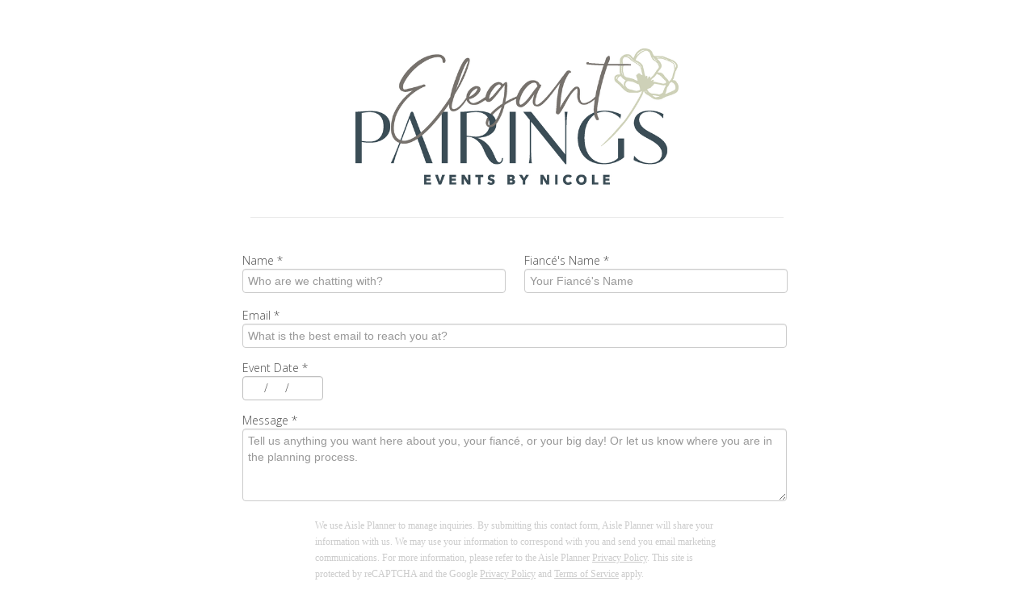

--- FILE ---
content_type: text/html; charset=UTF-8
request_url: https://www.aisleplanner.com/inquiries/ElegantPairings/f4f6d567-369f-4796-b3da-591276806234
body_size: 39767
content:

<!DOCTYPE html>
<html lang="en" ng-app="lead-inquiry.view">
  <head>
    <meta charset="utf-8">
    <meta http-equiv="X-UA-Compatible" content="IE=edge" /><script type="text/javascript">window.NREUM||(NREUM={});NREUM.info={"beacon":"bam.nr-data.net","errorBeacon":"bam.nr-data.net","licenseKey":"NRJS-a3f3d5824fe997e713c","applicationID":"584778733","transactionName":"YVcHYEBSWBcCBhFZDFgdI0FcUEINDAtKUQpFXgBEXlJYCgYXS1wGV1Y6XVxCQw0RHDpGClNFAEYcRV8BFBZfYBZUXgxXflZXACoLFEUKREszXVdEGAgGBAFvAFlcEVVRR2kSCgAS","queueTime":0,"applicationTime":96,"agent":""};
(window.NREUM||(NREUM={})).init={privacy:{cookies_enabled:true},ajax:{deny_list:["bam.nr-data.net"]},feature_flags:["soft_nav"],distributed_tracing:{enabled:true}};(window.NREUM||(NREUM={})).loader_config={agentID:"594383181",accountID:"3357161",trustKey:"3357161",xpid:"VwUCVldVCRAFXFVVAAkAVVc=",licenseKey:"NRJS-a3f3d5824fe997e713c",applicationID:"584778733",browserID:"594383181"};;/*! For license information please see nr-loader-spa-1.308.0.min.js.LICENSE.txt */
(()=>{var e,t,r={384:(e,t,r)=>{"use strict";r.d(t,{NT:()=>a,US:()=>u,Zm:()=>o,bQ:()=>d,dV:()=>c,pV:()=>l});var n=r(6154),i=r(1863),s=r(1910);const a={beacon:"bam.nr-data.net",errorBeacon:"bam.nr-data.net"};function o(){return n.gm.NREUM||(n.gm.NREUM={}),void 0===n.gm.newrelic&&(n.gm.newrelic=n.gm.NREUM),n.gm.NREUM}function c(){let e=o();return e.o||(e.o={ST:n.gm.setTimeout,SI:n.gm.setImmediate||n.gm.setInterval,CT:n.gm.clearTimeout,XHR:n.gm.XMLHttpRequest,REQ:n.gm.Request,EV:n.gm.Event,PR:n.gm.Promise,MO:n.gm.MutationObserver,FETCH:n.gm.fetch,WS:n.gm.WebSocket},(0,s.i)(...Object.values(e.o))),e}function d(e,t){let r=o();r.initializedAgents??={},t.initializedAt={ms:(0,i.t)(),date:new Date},r.initializedAgents[e]=t}function u(e,t){o()[e]=t}function l(){return function(){let e=o();const t=e.info||{};e.info={beacon:a.beacon,errorBeacon:a.errorBeacon,...t}}(),function(){let e=o();const t=e.init||{};e.init={...t}}(),c(),function(){let e=o();const t=e.loader_config||{};e.loader_config={...t}}(),o()}},782:(e,t,r)=>{"use strict";r.d(t,{T:()=>n});const n=r(860).K7.pageViewTiming},860:(e,t,r)=>{"use strict";r.d(t,{$J:()=>u,K7:()=>c,P3:()=>d,XX:()=>i,Yy:()=>o,df:()=>s,qY:()=>n,v4:()=>a});const n="events",i="jserrors",s="browser/blobs",a="rum",o="browser/logs",c={ajax:"ajax",genericEvents:"generic_events",jserrors:i,logging:"logging",metrics:"metrics",pageAction:"page_action",pageViewEvent:"page_view_event",pageViewTiming:"page_view_timing",sessionReplay:"session_replay",sessionTrace:"session_trace",softNav:"soft_navigations",spa:"spa"},d={[c.pageViewEvent]:1,[c.pageViewTiming]:2,[c.metrics]:3,[c.jserrors]:4,[c.spa]:5,[c.ajax]:6,[c.sessionTrace]:7,[c.softNav]:8,[c.sessionReplay]:9,[c.logging]:10,[c.genericEvents]:11},u={[c.pageViewEvent]:a,[c.pageViewTiming]:n,[c.ajax]:n,[c.spa]:n,[c.softNav]:n,[c.metrics]:i,[c.jserrors]:i,[c.sessionTrace]:s,[c.sessionReplay]:s,[c.logging]:o,[c.genericEvents]:"ins"}},944:(e,t,r)=>{"use strict";r.d(t,{R:()=>i});var n=r(3241);function i(e,t){"function"==typeof console.debug&&(console.debug("New Relic Warning: https://github.com/newrelic/newrelic-browser-agent/blob/main/docs/warning-codes.md#".concat(e),t),(0,n.W)({agentIdentifier:null,drained:null,type:"data",name:"warn",feature:"warn",data:{code:e,secondary:t}}))}},993:(e,t,r)=>{"use strict";r.d(t,{A$:()=>s,ET:()=>a,TZ:()=>o,p_:()=>i});var n=r(860);const i={ERROR:"ERROR",WARN:"WARN",INFO:"INFO",DEBUG:"DEBUG",TRACE:"TRACE"},s={OFF:0,ERROR:1,WARN:2,INFO:3,DEBUG:4,TRACE:5},a="log",o=n.K7.logging},1541:(e,t,r)=>{"use strict";r.d(t,{U:()=>i,f:()=>n});const n={MFE:"MFE",BA:"BA"};function i(e,t){if(2!==t?.harvestEndpointVersion)return{};const r=t.agentRef.runtime.appMetadata.agents[0].entityGuid;return e?{"source.id":e.id,"source.name":e.name,"source.type":e.type,"parent.id":e.parent?.id||r,"parent.type":e.parent?.type||n.BA}:{"entity.guid":r,appId:t.agentRef.info.applicationID}}},1687:(e,t,r)=>{"use strict";r.d(t,{Ak:()=>d,Ze:()=>h,x3:()=>u});var n=r(3241),i=r(7836),s=r(3606),a=r(860),o=r(2646);const c={};function d(e,t){const r={staged:!1,priority:a.P3[t]||0};l(e),c[e].get(t)||c[e].set(t,r)}function u(e,t){e&&c[e]&&(c[e].get(t)&&c[e].delete(t),p(e,t,!1),c[e].size&&f(e))}function l(e){if(!e)throw new Error("agentIdentifier required");c[e]||(c[e]=new Map)}function h(e="",t="feature",r=!1){if(l(e),!e||!c[e].get(t)||r)return p(e,t);c[e].get(t).staged=!0,f(e)}function f(e){const t=Array.from(c[e]);t.every(([e,t])=>t.staged)&&(t.sort((e,t)=>e[1].priority-t[1].priority),t.forEach(([t])=>{c[e].delete(t),p(e,t)}))}function p(e,t,r=!0){const a=e?i.ee.get(e):i.ee,c=s.i.handlers;if(!a.aborted&&a.backlog&&c){if((0,n.W)({agentIdentifier:e,type:"lifecycle",name:"drain",feature:t}),r){const e=a.backlog[t],r=c[t];if(r){for(let t=0;e&&t<e.length;++t)g(e[t],r);Object.entries(r).forEach(([e,t])=>{Object.values(t||{}).forEach(t=>{t[0]?.on&&t[0]?.context()instanceof o.y&&t[0].on(e,t[1])})})}}a.isolatedBacklog||delete c[t],a.backlog[t]=null,a.emit("drain-"+t,[])}}function g(e,t){var r=e[1];Object.values(t[r]||{}).forEach(t=>{var r=e[0];if(t[0]===r){var n=t[1],i=e[3],s=e[2];n.apply(i,s)}})}},1738:(e,t,r)=>{"use strict";r.d(t,{U:()=>f,Y:()=>h});var n=r(3241),i=r(9908),s=r(1863),a=r(944),o=r(5701),c=r(3969),d=r(8362),u=r(860),l=r(4261);function h(e,t,r,s){const h=s||r;!h||h[e]&&h[e]!==d.d.prototype[e]||(h[e]=function(){(0,i.p)(c.xV,["API/"+e+"/called"],void 0,u.K7.metrics,r.ee),(0,n.W)({agentIdentifier:r.agentIdentifier,drained:!!o.B?.[r.agentIdentifier],type:"data",name:"api",feature:l.Pl+e,data:{}});try{return t.apply(this,arguments)}catch(e){(0,a.R)(23,e)}})}function f(e,t,r,n,a){const o=e.info;null===r?delete o.jsAttributes[t]:o.jsAttributes[t]=r,(a||null===r)&&(0,i.p)(l.Pl+n,[(0,s.t)(),t,r],void 0,"session",e.ee)}},1741:(e,t,r)=>{"use strict";r.d(t,{W:()=>s});var n=r(944),i=r(4261);class s{#e(e,...t){if(this[e]!==s.prototype[e])return this[e](...t);(0,n.R)(35,e)}addPageAction(e,t){return this.#e(i.hG,e,t)}register(e){return this.#e(i.eY,e)}recordCustomEvent(e,t){return this.#e(i.fF,e,t)}setPageViewName(e,t){return this.#e(i.Fw,e,t)}setCustomAttribute(e,t,r){return this.#e(i.cD,e,t,r)}noticeError(e,t){return this.#e(i.o5,e,t)}setUserId(e,t=!1){return this.#e(i.Dl,e,t)}setApplicationVersion(e){return this.#e(i.nb,e)}setErrorHandler(e){return this.#e(i.bt,e)}addRelease(e,t){return this.#e(i.k6,e,t)}log(e,t){return this.#e(i.$9,e,t)}start(){return this.#e(i.d3)}finished(e){return this.#e(i.BL,e)}recordReplay(){return this.#e(i.CH)}pauseReplay(){return this.#e(i.Tb)}addToTrace(e){return this.#e(i.U2,e)}setCurrentRouteName(e){return this.#e(i.PA,e)}interaction(e){return this.#e(i.dT,e)}wrapLogger(e,t,r){return this.#e(i.Wb,e,t,r)}measure(e,t){return this.#e(i.V1,e,t)}consent(e){return this.#e(i.Pv,e)}}},1863:(e,t,r)=>{"use strict";function n(){return Math.floor(performance.now())}r.d(t,{t:()=>n})},1910:(e,t,r)=>{"use strict";r.d(t,{i:()=>s});var n=r(944);const i=new Map;function s(...e){return e.every(e=>{if(i.has(e))return i.get(e);const t="function"==typeof e?e.toString():"",r=t.includes("[native code]"),s=t.includes("nrWrapper");return r||s||(0,n.R)(64,e?.name||t),i.set(e,r),r})}},2555:(e,t,r)=>{"use strict";r.d(t,{D:()=>o,f:()=>a});var n=r(384),i=r(8122);const s={beacon:n.NT.beacon,errorBeacon:n.NT.errorBeacon,licenseKey:void 0,applicationID:void 0,sa:void 0,queueTime:void 0,applicationTime:void 0,ttGuid:void 0,user:void 0,account:void 0,product:void 0,extra:void 0,jsAttributes:{},userAttributes:void 0,atts:void 0,transactionName:void 0,tNamePlain:void 0};function a(e){try{return!!e.licenseKey&&!!e.errorBeacon&&!!e.applicationID}catch(e){return!1}}const o=e=>(0,i.a)(e,s)},2614:(e,t,r)=>{"use strict";r.d(t,{BB:()=>a,H3:()=>n,g:()=>d,iL:()=>c,tS:()=>o,uh:()=>i,wk:()=>s});const n="NRBA",i="SESSION",s=144e5,a=18e5,o={STARTED:"session-started",PAUSE:"session-pause",RESET:"session-reset",RESUME:"session-resume",UPDATE:"session-update"},c={SAME_TAB:"same-tab",CROSS_TAB:"cross-tab"},d={OFF:0,FULL:1,ERROR:2}},2646:(e,t,r)=>{"use strict";r.d(t,{y:()=>n});class n{constructor(e){this.contextId=e}}},2843:(e,t,r)=>{"use strict";r.d(t,{G:()=>s,u:()=>i});var n=r(3878);function i(e,t=!1,r,i){(0,n.DD)("visibilitychange",function(){if(t)return void("hidden"===document.visibilityState&&e());e(document.visibilityState)},r,i)}function s(e,t,r){(0,n.sp)("pagehide",e,t,r)}},3241:(e,t,r)=>{"use strict";r.d(t,{W:()=>s});var n=r(6154);const i="newrelic";function s(e={}){try{n.gm.dispatchEvent(new CustomEvent(i,{detail:e}))}catch(e){}}},3304:(e,t,r)=>{"use strict";r.d(t,{A:()=>s});var n=r(7836);const i=()=>{const e=new WeakSet;return(t,r)=>{if("object"==typeof r&&null!==r){if(e.has(r))return;e.add(r)}return r}};function s(e){try{return JSON.stringify(e,i())??""}catch(e){try{n.ee.emit("internal-error",[e])}catch(e){}return""}}},3333:(e,t,r)=>{"use strict";r.d(t,{$v:()=>u,TZ:()=>n,Xh:()=>c,Zp:()=>i,kd:()=>d,mq:()=>o,nf:()=>a,qN:()=>s});const n=r(860).K7.genericEvents,i=["auxclick","click","copy","keydown","paste","scrollend"],s=["focus","blur"],a=4,o=1e3,c=2e3,d=["PageAction","UserAction","BrowserPerformance"],u={RESOURCES:"experimental.resources",REGISTER:"register"}},3434:(e,t,r)=>{"use strict";r.d(t,{Jt:()=>s,YM:()=>d});var n=r(7836),i=r(5607);const s="nr@original:".concat(i.W),a=50;var o=Object.prototype.hasOwnProperty,c=!1;function d(e,t){return e||(e=n.ee),r.inPlace=function(e,t,n,i,s){n||(n="");const a="-"===n.charAt(0);for(let o=0;o<t.length;o++){const c=t[o],d=e[c];l(d)||(e[c]=r(d,a?c+n:n,i,c,s))}},r.flag=s,r;function r(t,r,n,c,d){return l(t)?t:(r||(r=""),nrWrapper[s]=t,function(e,t,r){if(Object.defineProperty&&Object.keys)try{return Object.keys(e).forEach(function(r){Object.defineProperty(t,r,{get:function(){return e[r]},set:function(t){return e[r]=t,t}})}),t}catch(e){u([e],r)}for(var n in e)o.call(e,n)&&(t[n]=e[n])}(t,nrWrapper,e),nrWrapper);function nrWrapper(){var s,o,l,h;let f;try{o=this,s=[...arguments],l="function"==typeof n?n(s,o):n||{}}catch(t){u([t,"",[s,o,c],l],e)}i(r+"start",[s,o,c],l,d);const p=performance.now();let g;try{return h=t.apply(o,s),g=performance.now(),h}catch(e){throw g=performance.now(),i(r+"err",[s,o,e],l,d),f=e,f}finally{const e=g-p,t={start:p,end:g,duration:e,isLongTask:e>=a,methodName:c,thrownError:f};t.isLongTask&&i("long-task",[t,o],l,d),i(r+"end",[s,o,h],l,d)}}}function i(r,n,i,s){if(!c||t){var a=c;c=!0;try{e.emit(r,n,i,t,s)}catch(t){u([t,r,n,i],e)}c=a}}}function u(e,t){t||(t=n.ee);try{t.emit("internal-error",e)}catch(e){}}function l(e){return!(e&&"function"==typeof e&&e.apply&&!e[s])}},3606:(e,t,r)=>{"use strict";r.d(t,{i:()=>s});var n=r(9908);s.on=a;var i=s.handlers={};function s(e,t,r,s){a(s||n.d,i,e,t,r)}function a(e,t,r,i,s){s||(s="feature"),e||(e=n.d);var a=t[s]=t[s]||{};(a[r]=a[r]||[]).push([e,i])}},3738:(e,t,r)=>{"use strict";r.d(t,{He:()=>i,Kp:()=>o,Lc:()=>d,Rz:()=>u,TZ:()=>n,bD:()=>s,d3:()=>a,jx:()=>l,sl:()=>h,uP:()=>c});const n=r(860).K7.sessionTrace,i="bstResource",s="resource",a="-start",o="-end",c="fn"+a,d="fn"+o,u="pushState",l=1e3,h=3e4},3785:(e,t,r)=>{"use strict";r.d(t,{R:()=>c,b:()=>d});var n=r(9908),i=r(1863),s=r(860),a=r(3969),o=r(993);function c(e,t,r={},c=o.p_.INFO,d=!0,u,l=(0,i.t)()){(0,n.p)(a.xV,["API/logging/".concat(c.toLowerCase(),"/called")],void 0,s.K7.metrics,e),(0,n.p)(o.ET,[l,t,r,c,d,u],void 0,s.K7.logging,e)}function d(e){return"string"==typeof e&&Object.values(o.p_).some(t=>t===e.toUpperCase().trim())}},3878:(e,t,r)=>{"use strict";function n(e,t){return{capture:e,passive:!1,signal:t}}function i(e,t,r=!1,i){window.addEventListener(e,t,n(r,i))}function s(e,t,r=!1,i){document.addEventListener(e,t,n(r,i))}r.d(t,{DD:()=>s,jT:()=>n,sp:()=>i})},3962:(e,t,r)=>{"use strict";r.d(t,{AM:()=>a,O2:()=>l,OV:()=>s,Qu:()=>h,TZ:()=>c,ih:()=>f,pP:()=>o,t1:()=>u,tC:()=>i,wD:()=>d});var n=r(860);const i=["click","keydown","submit"],s="popstate",a="api",o="initialPageLoad",c=n.K7.softNav,d=5e3,u=500,l={INITIAL_PAGE_LOAD:"",ROUTE_CHANGE:1,UNSPECIFIED:2},h={INTERACTION:1,AJAX:2,CUSTOM_END:3,CUSTOM_TRACER:4},f={IP:"in progress",PF:"pending finish",FIN:"finished",CAN:"cancelled"}},3969:(e,t,r)=>{"use strict";r.d(t,{TZ:()=>n,XG:()=>o,rs:()=>i,xV:()=>a,z_:()=>s});const n=r(860).K7.metrics,i="sm",s="cm",a="storeSupportabilityMetrics",o="storeEventMetrics"},4234:(e,t,r)=>{"use strict";r.d(t,{W:()=>s});var n=r(7836),i=r(1687);class s{constructor(e,t){this.agentIdentifier=e,this.ee=n.ee.get(e),this.featureName=t,this.blocked=!1}deregisterDrain(){(0,i.x3)(this.agentIdentifier,this.featureName)}}},4261:(e,t,r)=>{"use strict";r.d(t,{$9:()=>u,BL:()=>c,CH:()=>p,Dl:()=>R,Fw:()=>w,PA:()=>v,Pl:()=>n,Pv:()=>A,Tb:()=>h,U2:()=>a,V1:()=>E,Wb:()=>T,bt:()=>y,cD:()=>b,d3:()=>x,dT:()=>d,eY:()=>g,fF:()=>f,hG:()=>s,hw:()=>i,k6:()=>o,nb:()=>m,o5:()=>l});const n="api-",i=n+"ixn-",s="addPageAction",a="addToTrace",o="addRelease",c="finished",d="interaction",u="log",l="noticeError",h="pauseReplay",f="recordCustomEvent",p="recordReplay",g="register",m="setApplicationVersion",v="setCurrentRouteName",b="setCustomAttribute",y="setErrorHandler",w="setPageViewName",R="setUserId",x="start",T="wrapLogger",E="measure",A="consent"},5205:(e,t,r)=>{"use strict";r.d(t,{j:()=>S});var n=r(384),i=r(1741);var s=r(2555),a=r(3333);const o=e=>{if(!e||"string"!=typeof e)return!1;try{document.createDocumentFragment().querySelector(e)}catch{return!1}return!0};var c=r(2614),d=r(944),u=r(8122);const l="[data-nr-mask]",h=e=>(0,u.a)(e,(()=>{const e={feature_flags:[],experimental:{allow_registered_children:!1,resources:!1},mask_selector:"*",block_selector:"[data-nr-block]",mask_input_options:{color:!1,date:!1,"datetime-local":!1,email:!1,month:!1,number:!1,range:!1,search:!1,tel:!1,text:!1,time:!1,url:!1,week:!1,textarea:!1,select:!1,password:!0}};return{ajax:{deny_list:void 0,block_internal:!0,enabled:!0,autoStart:!0},api:{get allow_registered_children(){return e.feature_flags.includes(a.$v.REGISTER)||e.experimental.allow_registered_children},set allow_registered_children(t){e.experimental.allow_registered_children=t},duplicate_registered_data:!1},browser_consent_mode:{enabled:!1},distributed_tracing:{enabled:void 0,exclude_newrelic_header:void 0,cors_use_newrelic_header:void 0,cors_use_tracecontext_headers:void 0,allowed_origins:void 0},get feature_flags(){return e.feature_flags},set feature_flags(t){e.feature_flags=t},generic_events:{enabled:!0,autoStart:!0},harvest:{interval:30},jserrors:{enabled:!0,autoStart:!0},logging:{enabled:!0,autoStart:!0},metrics:{enabled:!0,autoStart:!0},obfuscate:void 0,page_action:{enabled:!0},page_view_event:{enabled:!0,autoStart:!0},page_view_timing:{enabled:!0,autoStart:!0},performance:{capture_marks:!1,capture_measures:!1,capture_detail:!0,resources:{get enabled(){return e.feature_flags.includes(a.$v.RESOURCES)||e.experimental.resources},set enabled(t){e.experimental.resources=t},asset_types:[],first_party_domains:[],ignore_newrelic:!0}},privacy:{cookies_enabled:!0},proxy:{assets:void 0,beacon:void 0},session:{expiresMs:c.wk,inactiveMs:c.BB},session_replay:{autoStart:!0,enabled:!1,preload:!1,sampling_rate:10,error_sampling_rate:100,collect_fonts:!1,inline_images:!1,fix_stylesheets:!0,mask_all_inputs:!0,get mask_text_selector(){return e.mask_selector},set mask_text_selector(t){o(t)?e.mask_selector="".concat(t,",").concat(l):""===t||null===t?e.mask_selector=l:(0,d.R)(5,t)},get block_class(){return"nr-block"},get ignore_class(){return"nr-ignore"},get mask_text_class(){return"nr-mask"},get block_selector(){return e.block_selector},set block_selector(t){o(t)?e.block_selector+=",".concat(t):""!==t&&(0,d.R)(6,t)},get mask_input_options(){return e.mask_input_options},set mask_input_options(t){t&&"object"==typeof t?e.mask_input_options={...t,password:!0}:(0,d.R)(7,t)}},session_trace:{enabled:!0,autoStart:!0},soft_navigations:{enabled:!0,autoStart:!0},spa:{enabled:!0,autoStart:!0},ssl:void 0,user_actions:{enabled:!0,elementAttributes:["id","className","tagName","type"]}}})());var f=r(6154),p=r(9324);let g=0;const m={buildEnv:p.F3,distMethod:p.Xs,version:p.xv,originTime:f.WN},v={consented:!1},b={appMetadata:{},get consented(){return this.session?.state?.consent||v.consented},set consented(e){v.consented=e},customTransaction:void 0,denyList:void 0,disabled:!1,harvester:void 0,isolatedBacklog:!1,isRecording:!1,loaderType:void 0,maxBytes:3e4,obfuscator:void 0,onerror:void 0,ptid:void 0,releaseIds:{},session:void 0,timeKeeper:void 0,registeredEntities:[],jsAttributesMetadata:{bytes:0},get harvestCount(){return++g}},y=e=>{const t=(0,u.a)(e,b),r=Object.keys(m).reduce((e,t)=>(e[t]={value:m[t],writable:!1,configurable:!0,enumerable:!0},e),{});return Object.defineProperties(t,r)};var w=r(5701);const R=e=>{const t=e.startsWith("http");e+="/",r.p=t?e:"https://"+e};var x=r(7836),T=r(3241);const E={accountID:void 0,trustKey:void 0,agentID:void 0,licenseKey:void 0,applicationID:void 0,xpid:void 0},A=e=>(0,u.a)(e,E),_=new Set;function S(e,t={},r,a){let{init:o,info:c,loader_config:d,runtime:u={},exposed:l=!0}=t;if(!c){const e=(0,n.pV)();o=e.init,c=e.info,d=e.loader_config}e.init=h(o||{}),e.loader_config=A(d||{}),c.jsAttributes??={},f.bv&&(c.jsAttributes.isWorker=!0),e.info=(0,s.D)(c);const p=e.init,g=[c.beacon,c.errorBeacon];_.has(e.agentIdentifier)||(p.proxy.assets&&(R(p.proxy.assets),g.push(p.proxy.assets)),p.proxy.beacon&&g.push(p.proxy.beacon),e.beacons=[...g],function(e){const t=(0,n.pV)();Object.getOwnPropertyNames(i.W.prototype).forEach(r=>{const n=i.W.prototype[r];if("function"!=typeof n||"constructor"===n)return;let s=t[r];e[r]&&!1!==e.exposed&&"micro-agent"!==e.runtime?.loaderType&&(t[r]=(...t)=>{const n=e[r](...t);return s?s(...t):n})})}(e),(0,n.US)("activatedFeatures",w.B)),u.denyList=[...p.ajax.deny_list||[],...p.ajax.block_internal?g:[]],u.ptid=e.agentIdentifier,u.loaderType=r,e.runtime=y(u),_.has(e.agentIdentifier)||(e.ee=x.ee.get(e.agentIdentifier),e.exposed=l,(0,T.W)({agentIdentifier:e.agentIdentifier,drained:!!w.B?.[e.agentIdentifier],type:"lifecycle",name:"initialize",feature:void 0,data:e.config})),_.add(e.agentIdentifier)}},5270:(e,t,r)=>{"use strict";r.d(t,{Aw:()=>a,SR:()=>s,rF:()=>o});var n=r(384),i=r(7767);function s(e){return!!(0,n.dV)().o.MO&&(0,i.V)(e)&&!0===e?.session_trace.enabled}function a(e){return!0===e?.session_replay.preload&&s(e)}function o(e,t){try{if("string"==typeof t?.type){if("password"===t.type.toLowerCase())return"*".repeat(e?.length||0);if(void 0!==t?.dataset?.nrUnmask||t?.classList?.contains("nr-unmask"))return e}}catch(e){}return"string"==typeof e?e.replace(/[\S]/g,"*"):"*".repeat(e?.length||0)}},5289:(e,t,r)=>{"use strict";r.d(t,{GG:()=>a,Qr:()=>c,sB:()=>o});var n=r(3878),i=r(6389);function s(){return"undefined"==typeof document||"complete"===document.readyState}function a(e,t){if(s())return e();const r=(0,i.J)(e),a=setInterval(()=>{s()&&(clearInterval(a),r())},500);(0,n.sp)("load",r,t)}function o(e){if(s())return e();(0,n.DD)("DOMContentLoaded",e)}function c(e){if(s())return e();(0,n.sp)("popstate",e)}},5607:(e,t,r)=>{"use strict";r.d(t,{W:()=>n});const n=(0,r(9566).bz)()},5701:(e,t,r)=>{"use strict";r.d(t,{B:()=>s,t:()=>a});var n=r(3241);const i=new Set,s={};function a(e,t){const r=t.agentIdentifier;s[r]??={},e&&"object"==typeof e&&(i.has(r)||(t.ee.emit("rumresp",[e]),s[r]=e,i.add(r),(0,n.W)({agentIdentifier:r,loaded:!0,drained:!0,type:"lifecycle",name:"load",feature:void 0,data:e})))}},6154:(e,t,r)=>{"use strict";r.d(t,{OF:()=>d,RI:()=>i,WN:()=>h,bv:()=>s,eN:()=>f,gm:()=>a,lR:()=>l,m:()=>c,mw:()=>o,sb:()=>u});var n=r(1863);const i="undefined"!=typeof window&&!!window.document,s="undefined"!=typeof WorkerGlobalScope&&("undefined"!=typeof self&&self instanceof WorkerGlobalScope&&self.navigator instanceof WorkerNavigator||"undefined"!=typeof globalThis&&globalThis instanceof WorkerGlobalScope&&globalThis.navigator instanceof WorkerNavigator),a=i?window:"undefined"!=typeof WorkerGlobalScope&&("undefined"!=typeof self&&self instanceof WorkerGlobalScope&&self||"undefined"!=typeof globalThis&&globalThis instanceof WorkerGlobalScope&&globalThis),o=Boolean("hidden"===a?.document?.visibilityState),c=""+a?.location,d=/iPad|iPhone|iPod/.test(a.navigator?.userAgent),u=d&&"undefined"==typeof SharedWorker,l=(()=>{const e=a.navigator?.userAgent?.match(/Firefox[/\s](\d+\.\d+)/);return Array.isArray(e)&&e.length>=2?+e[1]:0})(),h=Date.now()-(0,n.t)(),f=()=>"undefined"!=typeof PerformanceNavigationTiming&&a?.performance?.getEntriesByType("navigation")?.[0]?.responseStart},6344:(e,t,r)=>{"use strict";r.d(t,{BB:()=>u,Qb:()=>l,TZ:()=>i,Ug:()=>a,Vh:()=>s,_s:()=>o,bc:()=>d,yP:()=>c});var n=r(2614);const i=r(860).K7.sessionReplay,s="errorDuringReplay",a=.12,o={DomContentLoaded:0,Load:1,FullSnapshot:2,IncrementalSnapshot:3,Meta:4,Custom:5},c={[n.g.ERROR]:15e3,[n.g.FULL]:3e5,[n.g.OFF]:0},d={RESET:{message:"Session was reset",sm:"Reset"},IMPORT:{message:"Recorder failed to import",sm:"Import"},TOO_MANY:{message:"429: Too Many Requests",sm:"Too-Many"},TOO_BIG:{message:"Payload was too large",sm:"Too-Big"},CROSS_TAB:{message:"Session Entity was set to OFF on another tab",sm:"Cross-Tab"},ENTITLEMENTS:{message:"Session Replay is not allowed and will not be started",sm:"Entitlement"}},u=5e3,l={API:"api",RESUME:"resume",SWITCH_TO_FULL:"switchToFull",INITIALIZE:"initialize",PRELOAD:"preload"}},6389:(e,t,r)=>{"use strict";function n(e,t=500,r={}){const n=r?.leading||!1;let i;return(...r)=>{n&&void 0===i&&(e.apply(this,r),i=setTimeout(()=>{i=clearTimeout(i)},t)),n||(clearTimeout(i),i=setTimeout(()=>{e.apply(this,r)},t))}}function i(e){let t=!1;return(...r)=>{t||(t=!0,e.apply(this,r))}}r.d(t,{J:()=>i,s:()=>n})},6630:(e,t,r)=>{"use strict";r.d(t,{T:()=>n});const n=r(860).K7.pageViewEvent},6774:(e,t,r)=>{"use strict";r.d(t,{T:()=>n});const n=r(860).K7.jserrors},7295:(e,t,r)=>{"use strict";r.d(t,{Xv:()=>a,gX:()=>i,iW:()=>s});var n=[];function i(e){if(!e||s(e))return!1;if(0===n.length)return!0;if("*"===n[0].hostname)return!1;for(var t=0;t<n.length;t++){var r=n[t];if(r.hostname.test(e.hostname)&&r.pathname.test(e.pathname))return!1}return!0}function s(e){return void 0===e.hostname}function a(e){if(n=[],e&&e.length)for(var t=0;t<e.length;t++){let r=e[t];if(!r)continue;if("*"===r)return void(n=[{hostname:"*"}]);0===r.indexOf("http://")?r=r.substring(7):0===r.indexOf("https://")&&(r=r.substring(8));const i=r.indexOf("/");let s,a;i>0?(s=r.substring(0,i),a=r.substring(i)):(s=r,a="*");let[c]=s.split(":");n.push({hostname:o(c),pathname:o(a,!0)})}}function o(e,t=!1){const r=e.replace(/[.+?^${}()|[\]\\]/g,e=>"\\"+e).replace(/\*/g,".*?");return new RegExp((t?"^":"")+r+"$")}},7485:(e,t,r)=>{"use strict";r.d(t,{D:()=>i});var n=r(6154);function i(e){if(0===(e||"").indexOf("data:"))return{protocol:"data"};try{const t=new URL(e,location.href),r={port:t.port,hostname:t.hostname,pathname:t.pathname,search:t.search,protocol:t.protocol.slice(0,t.protocol.indexOf(":")),sameOrigin:t.protocol===n.gm?.location?.protocol&&t.host===n.gm?.location?.host};return r.port&&""!==r.port||("http:"===t.protocol&&(r.port="80"),"https:"===t.protocol&&(r.port="443")),r.pathname&&""!==r.pathname?r.pathname.startsWith("/")||(r.pathname="/".concat(r.pathname)):r.pathname="/",r}catch(e){return{}}}},7699:(e,t,r)=>{"use strict";r.d(t,{It:()=>s,KC:()=>o,No:()=>i,qh:()=>a});var n=r(860);const i=16e3,s=1e6,a="SESSION_ERROR",o={[n.K7.logging]:!0,[n.K7.genericEvents]:!1,[n.K7.jserrors]:!1,[n.K7.ajax]:!1}},7767:(e,t,r)=>{"use strict";r.d(t,{V:()=>i});var n=r(6154);const i=e=>n.RI&&!0===e?.privacy.cookies_enabled},7836:(e,t,r)=>{"use strict";r.d(t,{P:()=>o,ee:()=>c});var n=r(384),i=r(8990),s=r(2646),a=r(5607);const o="nr@context:".concat(a.W),c=function e(t,r){var n={},a={},u={},l=!1;try{l=16===r.length&&d.initializedAgents?.[r]?.runtime.isolatedBacklog}catch(e){}var h={on:p,addEventListener:p,removeEventListener:function(e,t){var r=n[e];if(!r)return;for(var i=0;i<r.length;i++)r[i]===t&&r.splice(i,1)},emit:function(e,r,n,i,s){!1!==s&&(s=!0);if(c.aborted&&!i)return;t&&s&&t.emit(e,r,n);var o=f(n);g(e).forEach(e=>{e.apply(o,r)});var d=v()[a[e]];d&&d.push([h,e,r,o]);return o},get:m,listeners:g,context:f,buffer:function(e,t){const r=v();if(t=t||"feature",h.aborted)return;Object.entries(e||{}).forEach(([e,n])=>{a[n]=t,t in r||(r[t]=[])})},abort:function(){h._aborted=!0,Object.keys(h.backlog).forEach(e=>{delete h.backlog[e]})},isBuffering:function(e){return!!v()[a[e]]},debugId:r,backlog:l?{}:t&&"object"==typeof t.backlog?t.backlog:{},isolatedBacklog:l};return Object.defineProperty(h,"aborted",{get:()=>{let e=h._aborted||!1;return e||(t&&(e=t.aborted),e)}}),h;function f(e){return e&&e instanceof s.y?e:e?(0,i.I)(e,o,()=>new s.y(o)):new s.y(o)}function p(e,t){n[e]=g(e).concat(t)}function g(e){return n[e]||[]}function m(t){return u[t]=u[t]||e(h,t)}function v(){return h.backlog}}(void 0,"globalEE"),d=(0,n.Zm)();d.ee||(d.ee=c)},8122:(e,t,r)=>{"use strict";r.d(t,{a:()=>i});var n=r(944);function i(e,t){try{if(!e||"object"!=typeof e)return(0,n.R)(3);if(!t||"object"!=typeof t)return(0,n.R)(4);const r=Object.create(Object.getPrototypeOf(t),Object.getOwnPropertyDescriptors(t)),s=0===Object.keys(r).length?e:r;for(let a in s)if(void 0!==e[a])try{if(null===e[a]){r[a]=null;continue}Array.isArray(e[a])&&Array.isArray(t[a])?r[a]=Array.from(new Set([...e[a],...t[a]])):"object"==typeof e[a]&&"object"==typeof t[a]?r[a]=i(e[a],t[a]):r[a]=e[a]}catch(e){r[a]||(0,n.R)(1,e)}return r}catch(e){(0,n.R)(2,e)}}},8139:(e,t,r)=>{"use strict";r.d(t,{u:()=>h});var n=r(7836),i=r(3434),s=r(8990),a=r(6154);const o={},c=a.gm.XMLHttpRequest,d="addEventListener",u="removeEventListener",l="nr@wrapped:".concat(n.P);function h(e){var t=function(e){return(e||n.ee).get("events")}(e);if(o[t.debugId]++)return t;o[t.debugId]=1;var r=(0,i.YM)(t,!0);function h(e){r.inPlace(e,[d,u],"-",p)}function p(e,t){return e[1]}return"getPrototypeOf"in Object&&(a.RI&&f(document,h),c&&f(c.prototype,h),f(a.gm,h)),t.on(d+"-start",function(e,t){var n=e[1];if(null!==n&&("function"==typeof n||"object"==typeof n)&&"newrelic"!==e[0]){var i=(0,s.I)(n,l,function(){var e={object:function(){if("function"!=typeof n.handleEvent)return;return n.handleEvent.apply(n,arguments)},function:n}[typeof n];return e?r(e,"fn-",null,e.name||"anonymous"):n});this.wrapped=e[1]=i}}),t.on(u+"-start",function(e){e[1]=this.wrapped||e[1]}),t}function f(e,t,...r){let n=e;for(;"object"==typeof n&&!Object.prototype.hasOwnProperty.call(n,d);)n=Object.getPrototypeOf(n);n&&t(n,...r)}},8362:(e,t,r)=>{"use strict";r.d(t,{d:()=>s});var n=r(9566),i=r(1741);class s extends i.W{agentIdentifier=(0,n.LA)(16)}},8374:(e,t,r)=>{r.nc=(()=>{try{return document?.currentScript?.nonce}catch(e){}return""})()},8990:(e,t,r)=>{"use strict";r.d(t,{I:()=>i});var n=Object.prototype.hasOwnProperty;function i(e,t,r){if(n.call(e,t))return e[t];var i=r();if(Object.defineProperty&&Object.keys)try{return Object.defineProperty(e,t,{value:i,writable:!0,enumerable:!1}),i}catch(e){}return e[t]=i,i}},9119:(e,t,r)=>{"use strict";r.d(t,{L:()=>s});var n=/([^?#]*)[^#]*(#[^?]*|$).*/,i=/([^?#]*)().*/;function s(e,t){return e?e.replace(t?n:i,"$1$2"):e}},9300:(e,t,r)=>{"use strict";r.d(t,{T:()=>n});const n=r(860).K7.ajax},9324:(e,t,r)=>{"use strict";r.d(t,{AJ:()=>a,F3:()=>i,Xs:()=>s,Yq:()=>o,xv:()=>n});const n="1.308.0",i="PROD",s="CDN",a="@newrelic/rrweb",o="1.0.1"},9566:(e,t,r)=>{"use strict";r.d(t,{LA:()=>o,ZF:()=>c,bz:()=>a,el:()=>d});var n=r(6154);const i="xxxxxxxx-xxxx-4xxx-yxxx-xxxxxxxxxxxx";function s(e,t){return e?15&e[t]:16*Math.random()|0}function a(){const e=n.gm?.crypto||n.gm?.msCrypto;let t,r=0;return e&&e.getRandomValues&&(t=e.getRandomValues(new Uint8Array(30))),i.split("").map(e=>"x"===e?s(t,r++).toString(16):"y"===e?(3&s()|8).toString(16):e).join("")}function o(e){const t=n.gm?.crypto||n.gm?.msCrypto;let r,i=0;t&&t.getRandomValues&&(r=t.getRandomValues(new Uint8Array(e)));const a=[];for(var o=0;o<e;o++)a.push(s(r,i++).toString(16));return a.join("")}function c(){return o(16)}function d(){return o(32)}},9908:(e,t,r)=>{"use strict";r.d(t,{d:()=>n,p:()=>i});var n=r(7836).ee.get("handle");function i(e,t,r,i,s){s?(s.buffer([e],i),s.emit(e,t,r)):(n.buffer([e],i),n.emit(e,t,r))}}},n={};function i(e){var t=n[e];if(void 0!==t)return t.exports;var s=n[e]={exports:{}};return r[e](s,s.exports,i),s.exports}i.m=r,i.d=(e,t)=>{for(var r in t)i.o(t,r)&&!i.o(e,r)&&Object.defineProperty(e,r,{enumerable:!0,get:t[r]})},i.f={},i.e=e=>Promise.all(Object.keys(i.f).reduce((t,r)=>(i.f[r](e,t),t),[])),i.u=e=>({212:"nr-spa-compressor",249:"nr-spa-recorder",478:"nr-spa"}[e]+"-1.308.0.min.js"),i.o=(e,t)=>Object.prototype.hasOwnProperty.call(e,t),e={},t="NRBA-1.308.0.PROD:",i.l=(r,n,s,a)=>{if(e[r])e[r].push(n);else{var o,c;if(void 0!==s)for(var d=document.getElementsByTagName("script"),u=0;u<d.length;u++){var l=d[u];if(l.getAttribute("src")==r||l.getAttribute("data-webpack")==t+s){o=l;break}}if(!o){c=!0;var h={478:"sha512-RSfSVnmHk59T/uIPbdSE0LPeqcEdF4/+XhfJdBuccH5rYMOEZDhFdtnh6X6nJk7hGpzHd9Ujhsy7lZEz/ORYCQ==",249:"sha512-ehJXhmntm85NSqW4MkhfQqmeKFulra3klDyY0OPDUE+sQ3GokHlPh1pmAzuNy//3j4ac6lzIbmXLvGQBMYmrkg==",212:"sha512-B9h4CR46ndKRgMBcK+j67uSR2RCnJfGefU+A7FrgR/k42ovXy5x/MAVFiSvFxuVeEk/pNLgvYGMp1cBSK/G6Fg=="};(o=document.createElement("script")).charset="utf-8",i.nc&&o.setAttribute("nonce",i.nc),o.setAttribute("data-webpack",t+s),o.src=r,0!==o.src.indexOf(window.location.origin+"/")&&(o.crossOrigin="anonymous"),h[a]&&(o.integrity=h[a])}e[r]=[n];var f=(t,n)=>{o.onerror=o.onload=null,clearTimeout(p);var i=e[r];if(delete e[r],o.parentNode&&o.parentNode.removeChild(o),i&&i.forEach(e=>e(n)),t)return t(n)},p=setTimeout(f.bind(null,void 0,{type:"timeout",target:o}),12e4);o.onerror=f.bind(null,o.onerror),o.onload=f.bind(null,o.onload),c&&document.head.appendChild(o)}},i.r=e=>{"undefined"!=typeof Symbol&&Symbol.toStringTag&&Object.defineProperty(e,Symbol.toStringTag,{value:"Module"}),Object.defineProperty(e,"__esModule",{value:!0})},i.p="https://js-agent.newrelic.com/",(()=>{var e={38:0,788:0};i.f.j=(t,r)=>{var n=i.o(e,t)?e[t]:void 0;if(0!==n)if(n)r.push(n[2]);else{var s=new Promise((r,i)=>n=e[t]=[r,i]);r.push(n[2]=s);var a=i.p+i.u(t),o=new Error;i.l(a,r=>{if(i.o(e,t)&&(0!==(n=e[t])&&(e[t]=void 0),n)){var s=r&&("load"===r.type?"missing":r.type),a=r&&r.target&&r.target.src;o.message="Loading chunk "+t+" failed: ("+s+": "+a+")",o.name="ChunkLoadError",o.type=s,o.request=a,n[1](o)}},"chunk-"+t,t)}};var t=(t,r)=>{var n,s,[a,o,c]=r,d=0;if(a.some(t=>0!==e[t])){for(n in o)i.o(o,n)&&(i.m[n]=o[n]);if(c)c(i)}for(t&&t(r);d<a.length;d++)s=a[d],i.o(e,s)&&e[s]&&e[s][0](),e[s]=0},r=self["webpackChunk:NRBA-1.308.0.PROD"]=self["webpackChunk:NRBA-1.308.0.PROD"]||[];r.forEach(t.bind(null,0)),r.push=t.bind(null,r.push.bind(r))})(),(()=>{"use strict";i(8374);var e=i(8362),t=i(860);const r=Object.values(t.K7);var n=i(5205);var s=i(9908),a=i(1863),o=i(4261),c=i(1738);var d=i(1687),u=i(4234),l=i(5289),h=i(6154),f=i(944),p=i(5270),g=i(7767),m=i(6389),v=i(7699);class b extends u.W{constructor(e,t){super(e.agentIdentifier,t),this.agentRef=e,this.abortHandler=void 0,this.featAggregate=void 0,this.loadedSuccessfully=void 0,this.onAggregateImported=new Promise(e=>{this.loadedSuccessfully=e}),this.deferred=Promise.resolve(),!1===e.init[this.featureName].autoStart?this.deferred=new Promise((t,r)=>{this.ee.on("manual-start-all",(0,m.J)(()=>{(0,d.Ak)(e.agentIdentifier,this.featureName),t()}))}):(0,d.Ak)(e.agentIdentifier,t)}importAggregator(e,t,r={}){if(this.featAggregate)return;const n=async()=>{let n;await this.deferred;try{if((0,g.V)(e.init)){const{setupAgentSession:t}=await i.e(478).then(i.bind(i,8766));n=t(e)}}catch(e){(0,f.R)(20,e),this.ee.emit("internal-error",[e]),(0,s.p)(v.qh,[e],void 0,this.featureName,this.ee)}try{if(!this.#t(this.featureName,n,e.init))return(0,d.Ze)(this.agentIdentifier,this.featureName),void this.loadedSuccessfully(!1);const{Aggregate:i}=await t();this.featAggregate=new i(e,r),e.runtime.harvester.initializedAggregates.push(this.featAggregate),this.loadedSuccessfully(!0)}catch(e){(0,f.R)(34,e),this.abortHandler?.(),(0,d.Ze)(this.agentIdentifier,this.featureName,!0),this.loadedSuccessfully(!1),this.ee&&this.ee.abort()}};h.RI?(0,l.GG)(()=>n(),!0):n()}#t(e,r,n){if(this.blocked)return!1;switch(e){case t.K7.sessionReplay:return(0,p.SR)(n)&&!!r;case t.K7.sessionTrace:return!!r;default:return!0}}}var y=i(6630),w=i(2614),R=i(3241);class x extends b{static featureName=y.T;constructor(e){var t;super(e,y.T),this.setupInspectionEvents(e.agentIdentifier),t=e,(0,c.Y)(o.Fw,function(e,r){"string"==typeof e&&("/"!==e.charAt(0)&&(e="/"+e),t.runtime.customTransaction=(r||"http://custom.transaction")+e,(0,s.p)(o.Pl+o.Fw,[(0,a.t)()],void 0,void 0,t.ee))},t),this.importAggregator(e,()=>i.e(478).then(i.bind(i,2467)))}setupInspectionEvents(e){const t=(t,r)=>{t&&(0,R.W)({agentIdentifier:e,timeStamp:t.timeStamp,loaded:"complete"===t.target.readyState,type:"window",name:r,data:t.target.location+""})};(0,l.sB)(e=>{t(e,"DOMContentLoaded")}),(0,l.GG)(e=>{t(e,"load")}),(0,l.Qr)(e=>{t(e,"navigate")}),this.ee.on(w.tS.UPDATE,(t,r)=>{(0,R.W)({agentIdentifier:e,type:"lifecycle",name:"session",data:r})})}}var T=i(384);class E extends e.d{constructor(e){var t;(super(),h.gm)?(this.features={},(0,T.bQ)(this.agentIdentifier,this),this.desiredFeatures=new Set(e.features||[]),this.desiredFeatures.add(x),(0,n.j)(this,e,e.loaderType||"agent"),t=this,(0,c.Y)(o.cD,function(e,r,n=!1){if("string"==typeof e){if(["string","number","boolean"].includes(typeof r)||null===r)return(0,c.U)(t,e,r,o.cD,n);(0,f.R)(40,typeof r)}else(0,f.R)(39,typeof e)},t),function(e){(0,c.Y)(o.Dl,function(t,r=!1){if("string"!=typeof t&&null!==t)return void(0,f.R)(41,typeof t);const n=e.info.jsAttributes["enduser.id"];r&&null!=n&&n!==t?(0,s.p)(o.Pl+"setUserIdAndResetSession",[t],void 0,"session",e.ee):(0,c.U)(e,"enduser.id",t,o.Dl,!0)},e)}(this),function(e){(0,c.Y)(o.nb,function(t){if("string"==typeof t||null===t)return(0,c.U)(e,"application.version",t,o.nb,!1);(0,f.R)(42,typeof t)},e)}(this),function(e){(0,c.Y)(o.d3,function(){e.ee.emit("manual-start-all")},e)}(this),function(e){(0,c.Y)(o.Pv,function(t=!0){if("boolean"==typeof t){if((0,s.p)(o.Pl+o.Pv,[t],void 0,"session",e.ee),e.runtime.consented=t,t){const t=e.features.page_view_event;t.onAggregateImported.then(e=>{const r=t.featAggregate;e&&!r.sentRum&&r.sendRum()})}}else(0,f.R)(65,typeof t)},e)}(this),this.run()):(0,f.R)(21)}get config(){return{info:this.info,init:this.init,loader_config:this.loader_config,runtime:this.runtime}}get api(){return this}run(){try{const e=function(e){const t={};return r.forEach(r=>{t[r]=!!e[r]?.enabled}),t}(this.init),n=[...this.desiredFeatures];n.sort((e,r)=>t.P3[e.featureName]-t.P3[r.featureName]),n.forEach(r=>{if(!e[r.featureName]&&r.featureName!==t.K7.pageViewEvent)return;if(r.featureName===t.K7.spa)return void(0,f.R)(67);const n=function(e){switch(e){case t.K7.ajax:return[t.K7.jserrors];case t.K7.sessionTrace:return[t.K7.ajax,t.K7.pageViewEvent];case t.K7.sessionReplay:return[t.K7.sessionTrace];case t.K7.pageViewTiming:return[t.K7.pageViewEvent];default:return[]}}(r.featureName).filter(e=>!(e in this.features));n.length>0&&(0,f.R)(36,{targetFeature:r.featureName,missingDependencies:n}),this.features[r.featureName]=new r(this)})}catch(e){(0,f.R)(22,e);for(const e in this.features)this.features[e].abortHandler?.();const t=(0,T.Zm)();delete t.initializedAgents[this.agentIdentifier]?.features,delete this.sharedAggregator;return t.ee.get(this.agentIdentifier).abort(),!1}}}var A=i(2843),_=i(782);class S extends b{static featureName=_.T;constructor(e){super(e,_.T),h.RI&&((0,A.u)(()=>(0,s.p)("docHidden",[(0,a.t)()],void 0,_.T,this.ee),!0),(0,A.G)(()=>(0,s.p)("winPagehide",[(0,a.t)()],void 0,_.T,this.ee)),this.importAggregator(e,()=>i.e(478).then(i.bind(i,9917))))}}var O=i(3969);class I extends b{static featureName=O.TZ;constructor(e){super(e,O.TZ),h.RI&&document.addEventListener("securitypolicyviolation",e=>{(0,s.p)(O.xV,["Generic/CSPViolation/Detected"],void 0,this.featureName,this.ee)}),this.importAggregator(e,()=>i.e(478).then(i.bind(i,6555)))}}var N=i(6774),P=i(3878),k=i(3304);class D{constructor(e,t,r,n,i){this.name="UncaughtError",this.message="string"==typeof e?e:(0,k.A)(e),this.sourceURL=t,this.line=r,this.column=n,this.__newrelic=i}}function C(e){return M(e)?e:new D(void 0!==e?.message?e.message:e,e?.filename||e?.sourceURL,e?.lineno||e?.line,e?.colno||e?.col,e?.__newrelic,e?.cause)}function j(e){const t="Unhandled Promise Rejection: ";if(!e?.reason)return;if(M(e.reason)){try{e.reason.message.startsWith(t)||(e.reason.message=t+e.reason.message)}catch(e){}return C(e.reason)}const r=C(e.reason);return(r.message||"").startsWith(t)||(r.message=t+r.message),r}function L(e){if(e.error instanceof SyntaxError&&!/:\d+$/.test(e.error.stack?.trim())){const t=new D(e.message,e.filename,e.lineno,e.colno,e.error.__newrelic,e.cause);return t.name=SyntaxError.name,t}return M(e.error)?e.error:C(e)}function M(e){return e instanceof Error&&!!e.stack}function H(e,r,n,i,o=(0,a.t)()){"string"==typeof e&&(e=new Error(e)),(0,s.p)("err",[e,o,!1,r,n.runtime.isRecording,void 0,i],void 0,t.K7.jserrors,n.ee),(0,s.p)("uaErr",[],void 0,t.K7.genericEvents,n.ee)}var B=i(1541),K=i(993),W=i(3785);function U(e,{customAttributes:t={},level:r=K.p_.INFO}={},n,i,s=(0,a.t)()){(0,W.R)(n.ee,e,t,r,!1,i,s)}function F(e,r,n,i,c=(0,a.t)()){(0,s.p)(o.Pl+o.hG,[c,e,r,i],void 0,t.K7.genericEvents,n.ee)}function V(e,r,n,i,c=(0,a.t)()){const{start:d,end:u,customAttributes:l}=r||{},h={customAttributes:l||{}};if("object"!=typeof h.customAttributes||"string"!=typeof e||0===e.length)return void(0,f.R)(57);const p=(e,t)=>null==e?t:"number"==typeof e?e:e instanceof PerformanceMark?e.startTime:Number.NaN;if(h.start=p(d,0),h.end=p(u,c),Number.isNaN(h.start)||Number.isNaN(h.end))(0,f.R)(57);else{if(h.duration=h.end-h.start,!(h.duration<0))return(0,s.p)(o.Pl+o.V1,[h,e,i],void 0,t.K7.genericEvents,n.ee),h;(0,f.R)(58)}}function G(e,r={},n,i,c=(0,a.t)()){(0,s.p)(o.Pl+o.fF,[c,e,r,i],void 0,t.K7.genericEvents,n.ee)}function z(e){(0,c.Y)(o.eY,function(t){return Y(e,t)},e)}function Y(e,r,n){(0,f.R)(54,"newrelic.register"),r||={},r.type=B.f.MFE,r.licenseKey||=e.info.licenseKey,r.blocked=!1,r.parent=n||{},Array.isArray(r.tags)||(r.tags=[]);const i={};r.tags.forEach(e=>{"name"!==e&&"id"!==e&&(i["source.".concat(e)]=!0)}),r.isolated??=!0;let o=()=>{};const c=e.runtime.registeredEntities;if(!r.isolated){const e=c.find(({metadata:{target:{id:e}}})=>e===r.id&&!r.isolated);if(e)return e}const d=e=>{r.blocked=!0,o=e};function u(e){return"string"==typeof e&&!!e.trim()&&e.trim().length<501||"number"==typeof e}e.init.api.allow_registered_children||d((0,m.J)(()=>(0,f.R)(55))),u(r.id)&&u(r.name)||d((0,m.J)(()=>(0,f.R)(48,r)));const l={addPageAction:(t,n={})=>g(F,[t,{...i,...n},e],r),deregister:()=>{d((0,m.J)(()=>(0,f.R)(68)))},log:(t,n={})=>g(U,[t,{...n,customAttributes:{...i,...n.customAttributes||{}}},e],r),measure:(t,n={})=>g(V,[t,{...n,customAttributes:{...i,...n.customAttributes||{}}},e],r),noticeError:(t,n={})=>g(H,[t,{...i,...n},e],r),register:(t={})=>g(Y,[e,t],l.metadata.target),recordCustomEvent:(t,n={})=>g(G,[t,{...i,...n},e],r),setApplicationVersion:e=>p("application.version",e),setCustomAttribute:(e,t)=>p(e,t),setUserId:e=>p("enduser.id",e),metadata:{customAttributes:i,target:r}},h=()=>(r.blocked&&o(),r.blocked);h()||c.push(l);const p=(e,t)=>{h()||(i[e]=t)},g=(r,n,i)=>{if(h())return;const o=(0,a.t)();(0,s.p)(O.xV,["API/register/".concat(r.name,"/called")],void 0,t.K7.metrics,e.ee);try{if(e.init.api.duplicate_registered_data&&"register"!==r.name){let e=n;if(n[1]instanceof Object){const t={"child.id":i.id,"child.type":i.type};e="customAttributes"in n[1]?[n[0],{...n[1],customAttributes:{...n[1].customAttributes,...t}},...n.slice(2)]:[n[0],{...n[1],...t},...n.slice(2)]}r(...e,void 0,o)}return r(...n,i,o)}catch(e){(0,f.R)(50,e)}};return l}class Z extends b{static featureName=N.T;constructor(e){var t;super(e,N.T),t=e,(0,c.Y)(o.o5,(e,r)=>H(e,r,t),t),function(e){(0,c.Y)(o.bt,function(t){e.runtime.onerror=t},e)}(e),function(e){let t=0;(0,c.Y)(o.k6,function(e,r){++t>10||(this.runtime.releaseIds[e.slice(-200)]=(""+r).slice(-200))},e)}(e),z(e);try{this.removeOnAbort=new AbortController}catch(e){}this.ee.on("internal-error",(t,r)=>{this.abortHandler&&(0,s.p)("ierr",[C(t),(0,a.t)(),!0,{},e.runtime.isRecording,r],void 0,this.featureName,this.ee)}),h.gm.addEventListener("unhandledrejection",t=>{this.abortHandler&&(0,s.p)("err",[j(t),(0,a.t)(),!1,{unhandledPromiseRejection:1},e.runtime.isRecording],void 0,this.featureName,this.ee)},(0,P.jT)(!1,this.removeOnAbort?.signal)),h.gm.addEventListener("error",t=>{this.abortHandler&&(0,s.p)("err",[L(t),(0,a.t)(),!1,{},e.runtime.isRecording],void 0,this.featureName,this.ee)},(0,P.jT)(!1,this.removeOnAbort?.signal)),this.abortHandler=this.#r,this.importAggregator(e,()=>i.e(478).then(i.bind(i,2176)))}#r(){this.removeOnAbort?.abort(),this.abortHandler=void 0}}var q=i(8990);let X=1;function J(e){const t=typeof e;return!e||"object"!==t&&"function"!==t?-1:e===h.gm?0:(0,q.I)(e,"nr@id",function(){return X++})}function Q(e){if("string"==typeof e&&e.length)return e.length;if("object"==typeof e){if("undefined"!=typeof ArrayBuffer&&e instanceof ArrayBuffer&&e.byteLength)return e.byteLength;if("undefined"!=typeof Blob&&e instanceof Blob&&e.size)return e.size;if(!("undefined"!=typeof FormData&&e instanceof FormData))try{return(0,k.A)(e).length}catch(e){return}}}var ee=i(8139),te=i(7836),re=i(3434);const ne={},ie=["open","send"];function se(e){var t=e||te.ee;const r=function(e){return(e||te.ee).get("xhr")}(t);if(void 0===h.gm.XMLHttpRequest)return r;if(ne[r.debugId]++)return r;ne[r.debugId]=1,(0,ee.u)(t);var n=(0,re.YM)(r),i=h.gm.XMLHttpRequest,s=h.gm.MutationObserver,a=h.gm.Promise,o=h.gm.setInterval,c="readystatechange",d=["onload","onerror","onabort","onloadstart","onloadend","onprogress","ontimeout"],u=[],l=h.gm.XMLHttpRequest=function(e){const t=new i(e),s=r.context(t);try{r.emit("new-xhr",[t],s),t.addEventListener(c,(a=s,function(){var e=this;e.readyState>3&&!a.resolved&&(a.resolved=!0,r.emit("xhr-resolved",[],e)),n.inPlace(e,d,"fn-",y)}),(0,P.jT)(!1))}catch(e){(0,f.R)(15,e);try{r.emit("internal-error",[e])}catch(e){}}var a;return t};function p(e,t){n.inPlace(t,["onreadystatechange"],"fn-",y)}if(function(e,t){for(var r in e)t[r]=e[r]}(i,l),l.prototype=i.prototype,n.inPlace(l.prototype,ie,"-xhr-",y),r.on("send-xhr-start",function(e,t){p(e,t),function(e){u.push(e),s&&(g?g.then(b):o?o(b):(m=-m,v.data=m))}(t)}),r.on("open-xhr-start",p),s){var g=a&&a.resolve();if(!o&&!a){var m=1,v=document.createTextNode(m);new s(b).observe(v,{characterData:!0})}}else t.on("fn-end",function(e){e[0]&&e[0].type===c||b()});function b(){for(var e=0;e<u.length;e++)p(0,u[e]);u.length&&(u=[])}function y(e,t){return t}return r}var ae="fetch-",oe=ae+"body-",ce=["arrayBuffer","blob","json","text","formData"],de=h.gm.Request,ue=h.gm.Response,le="prototype";const he={};function fe(e){const t=function(e){return(e||te.ee).get("fetch")}(e);if(!(de&&ue&&h.gm.fetch))return t;if(he[t.debugId]++)return t;function r(e,r,n){var i=e[r];"function"==typeof i&&(e[r]=function(){var e,r=[...arguments],s={};t.emit(n+"before-start",[r],s),s[te.P]&&s[te.P].dt&&(e=s[te.P].dt);var a=i.apply(this,r);return t.emit(n+"start",[r,e],a),a.then(function(e){return t.emit(n+"end",[null,e],a),e},function(e){throw t.emit(n+"end",[e],a),e})})}return he[t.debugId]=1,ce.forEach(e=>{r(de[le],e,oe),r(ue[le],e,oe)}),r(h.gm,"fetch",ae),t.on(ae+"end",function(e,r){var n=this;if(r){var i=r.headers.get("content-length");null!==i&&(n.rxSize=i),t.emit(ae+"done",[null,r],n)}else t.emit(ae+"done",[e],n)}),t}var pe=i(7485),ge=i(9566);class me{constructor(e){this.agentRef=e}generateTracePayload(e){const t=this.agentRef.loader_config;if(!this.shouldGenerateTrace(e)||!t)return null;var r=(t.accountID||"").toString()||null,n=(t.agentID||"").toString()||null,i=(t.trustKey||"").toString()||null;if(!r||!n)return null;var s=(0,ge.ZF)(),a=(0,ge.el)(),o=Date.now(),c={spanId:s,traceId:a,timestamp:o};return(e.sameOrigin||this.isAllowedOrigin(e)&&this.useTraceContextHeadersForCors())&&(c.traceContextParentHeader=this.generateTraceContextParentHeader(s,a),c.traceContextStateHeader=this.generateTraceContextStateHeader(s,o,r,n,i)),(e.sameOrigin&&!this.excludeNewrelicHeader()||!e.sameOrigin&&this.isAllowedOrigin(e)&&this.useNewrelicHeaderForCors())&&(c.newrelicHeader=this.generateTraceHeader(s,a,o,r,n,i)),c}generateTraceContextParentHeader(e,t){return"00-"+t+"-"+e+"-01"}generateTraceContextStateHeader(e,t,r,n,i){return i+"@nr=0-1-"+r+"-"+n+"-"+e+"----"+t}generateTraceHeader(e,t,r,n,i,s){if(!("function"==typeof h.gm?.btoa))return null;var a={v:[0,1],d:{ty:"Browser",ac:n,ap:i,id:e,tr:t,ti:r}};return s&&n!==s&&(a.d.tk=s),btoa((0,k.A)(a))}shouldGenerateTrace(e){return this.agentRef.init?.distributed_tracing?.enabled&&this.isAllowedOrigin(e)}isAllowedOrigin(e){var t=!1;const r=this.agentRef.init?.distributed_tracing;if(e.sameOrigin)t=!0;else if(r?.allowed_origins instanceof Array)for(var n=0;n<r.allowed_origins.length;n++){var i=(0,pe.D)(r.allowed_origins[n]);if(e.hostname===i.hostname&&e.protocol===i.protocol&&e.port===i.port){t=!0;break}}return t}excludeNewrelicHeader(){var e=this.agentRef.init?.distributed_tracing;return!!e&&!!e.exclude_newrelic_header}useNewrelicHeaderForCors(){var e=this.agentRef.init?.distributed_tracing;return!!e&&!1!==e.cors_use_newrelic_header}useTraceContextHeadersForCors(){var e=this.agentRef.init?.distributed_tracing;return!!e&&!!e.cors_use_tracecontext_headers}}var ve=i(9300),be=i(7295);function ye(e){return"string"==typeof e?e:e instanceof(0,T.dV)().o.REQ?e.url:h.gm?.URL&&e instanceof URL?e.href:void 0}var we=["load","error","abort","timeout"],Re=we.length,xe=(0,T.dV)().o.REQ,Te=(0,T.dV)().o.XHR;const Ee="X-NewRelic-App-Data";class Ae extends b{static featureName=ve.T;constructor(e){super(e,ve.T),this.dt=new me(e),this.handler=(e,t,r,n)=>(0,s.p)(e,t,r,n,this.ee);try{const e={xmlhttprequest:"xhr",fetch:"fetch",beacon:"beacon"};h.gm?.performance?.getEntriesByType("resource").forEach(r=>{if(r.initiatorType in e&&0!==r.responseStatus){const n={status:r.responseStatus},i={rxSize:r.transferSize,duration:Math.floor(r.duration),cbTime:0};_e(n,r.name),this.handler("xhr",[n,i,r.startTime,r.responseEnd,e[r.initiatorType]],void 0,t.K7.ajax)}})}catch(e){}fe(this.ee),se(this.ee),function(e,r,n,i){function o(e){var t=this;t.totalCbs=0,t.called=0,t.cbTime=0,t.end=T,t.ended=!1,t.xhrGuids={},t.lastSize=null,t.loadCaptureCalled=!1,t.params=this.params||{},t.metrics=this.metrics||{},t.latestLongtaskEnd=0,e.addEventListener("load",function(r){E(t,e)},(0,P.jT)(!1)),h.lR||e.addEventListener("progress",function(e){t.lastSize=e.loaded},(0,P.jT)(!1))}function c(e){this.params={method:e[0]},_e(this,e[1]),this.metrics={}}function d(t,r){e.loader_config.xpid&&this.sameOrigin&&r.setRequestHeader("X-NewRelic-ID",e.loader_config.xpid);var n=i.generateTracePayload(this.parsedOrigin);if(n){var s=!1;n.newrelicHeader&&(r.setRequestHeader("newrelic",n.newrelicHeader),s=!0),n.traceContextParentHeader&&(r.setRequestHeader("traceparent",n.traceContextParentHeader),n.traceContextStateHeader&&r.setRequestHeader("tracestate",n.traceContextStateHeader),s=!0),s&&(this.dt=n)}}function u(e,t){var n=this.metrics,i=e[0],s=this;if(n&&i){var o=Q(i);o&&(n.txSize=o)}this.startTime=(0,a.t)(),this.body=i,this.listener=function(e){try{"abort"!==e.type||s.loadCaptureCalled||(s.params.aborted=!0),("load"!==e.type||s.called===s.totalCbs&&(s.onloadCalled||"function"!=typeof t.onload)&&"function"==typeof s.end)&&s.end(t)}catch(e){try{r.emit("internal-error",[e])}catch(e){}}};for(var c=0;c<Re;c++)t.addEventListener(we[c],this.listener,(0,P.jT)(!1))}function l(e,t,r){this.cbTime+=e,t?this.onloadCalled=!0:this.called+=1,this.called!==this.totalCbs||!this.onloadCalled&&"function"==typeof r.onload||"function"!=typeof this.end||this.end(r)}function f(e,t){var r=""+J(e)+!!t;this.xhrGuids&&!this.xhrGuids[r]&&(this.xhrGuids[r]=!0,this.totalCbs+=1)}function p(e,t){var r=""+J(e)+!!t;this.xhrGuids&&this.xhrGuids[r]&&(delete this.xhrGuids[r],this.totalCbs-=1)}function g(){this.endTime=(0,a.t)()}function m(e,t){t instanceof Te&&"load"===e[0]&&r.emit("xhr-load-added",[e[1],e[2]],t)}function v(e,t){t instanceof Te&&"load"===e[0]&&r.emit("xhr-load-removed",[e[1],e[2]],t)}function b(e,t,r){t instanceof Te&&("onload"===r&&(this.onload=!0),("load"===(e[0]&&e[0].type)||this.onload)&&(this.xhrCbStart=(0,a.t)()))}function y(e,t){this.xhrCbStart&&r.emit("xhr-cb-time",[(0,a.t)()-this.xhrCbStart,this.onload,t],t)}function w(e){var t,r=e[1]||{};if("string"==typeof e[0]?0===(t=e[0]).length&&h.RI&&(t=""+h.gm.location.href):e[0]&&e[0].url?t=e[0].url:h.gm?.URL&&e[0]&&e[0]instanceof URL?t=e[0].href:"function"==typeof e[0].toString&&(t=e[0].toString()),"string"==typeof t&&0!==t.length){t&&(this.parsedOrigin=(0,pe.D)(t),this.sameOrigin=this.parsedOrigin.sameOrigin);var n=i.generateTracePayload(this.parsedOrigin);if(n&&(n.newrelicHeader||n.traceContextParentHeader))if(e[0]&&e[0].headers)o(e[0].headers,n)&&(this.dt=n);else{var s={};for(var a in r)s[a]=r[a];s.headers=new Headers(r.headers||{}),o(s.headers,n)&&(this.dt=n),e.length>1?e[1]=s:e.push(s)}}function o(e,t){var r=!1;return t.newrelicHeader&&(e.set("newrelic",t.newrelicHeader),r=!0),t.traceContextParentHeader&&(e.set("traceparent",t.traceContextParentHeader),t.traceContextStateHeader&&e.set("tracestate",t.traceContextStateHeader),r=!0),r}}function R(e,t){this.params={},this.metrics={},this.startTime=(0,a.t)(),this.dt=t,e.length>=1&&(this.target=e[0]),e.length>=2&&(this.opts=e[1]);var r=this.opts||{},n=this.target;_e(this,ye(n));var i=(""+(n&&n instanceof xe&&n.method||r.method||"GET")).toUpperCase();this.params.method=i,this.body=r.body,this.txSize=Q(r.body)||0}function x(e,r){if(this.endTime=(0,a.t)(),this.params||(this.params={}),(0,be.iW)(this.params))return;let i;this.params.status=r?r.status:0,"string"==typeof this.rxSize&&this.rxSize.length>0&&(i=+this.rxSize);const s={txSize:this.txSize,rxSize:i,duration:(0,a.t)()-this.startTime};n("xhr",[this.params,s,this.startTime,this.endTime,"fetch"],this,t.K7.ajax)}function T(e){const r=this.params,i=this.metrics;if(!this.ended){this.ended=!0;for(let t=0;t<Re;t++)e.removeEventListener(we[t],this.listener,!1);r.aborted||(0,be.iW)(r)||(i.duration=(0,a.t)()-this.startTime,this.loadCaptureCalled||4!==e.readyState?null==r.status&&(r.status=0):E(this,e),i.cbTime=this.cbTime,n("xhr",[r,i,this.startTime,this.endTime,"xhr"],this,t.K7.ajax))}}function E(e,n){e.params.status=n.status;var i=function(e,t){var r=e.responseType;return"json"===r&&null!==t?t:"arraybuffer"===r||"blob"===r||"json"===r?Q(e.response):"text"===r||""===r||void 0===r?Q(e.responseText):void 0}(n,e.lastSize);if(i&&(e.metrics.rxSize=i),e.sameOrigin&&n.getAllResponseHeaders().indexOf(Ee)>=0){var a=n.getResponseHeader(Ee);a&&((0,s.p)(O.rs,["Ajax/CrossApplicationTracing/Header/Seen"],void 0,t.K7.metrics,r),e.params.cat=a.split(", ").pop())}e.loadCaptureCalled=!0}r.on("new-xhr",o),r.on("open-xhr-start",c),r.on("open-xhr-end",d),r.on("send-xhr-start",u),r.on("xhr-cb-time",l),r.on("xhr-load-added",f),r.on("xhr-load-removed",p),r.on("xhr-resolved",g),r.on("addEventListener-end",m),r.on("removeEventListener-end",v),r.on("fn-end",y),r.on("fetch-before-start",w),r.on("fetch-start",R),r.on("fn-start",b),r.on("fetch-done",x)}(e,this.ee,this.handler,this.dt),this.importAggregator(e,()=>i.e(478).then(i.bind(i,3845)))}}function _e(e,t){var r=(0,pe.D)(t),n=e.params||e;n.hostname=r.hostname,n.port=r.port,n.protocol=r.protocol,n.host=r.hostname+":"+r.port,n.pathname=r.pathname,e.parsedOrigin=r,e.sameOrigin=r.sameOrigin}const Se={},Oe=["pushState","replaceState"];function Ie(e){const t=function(e){return(e||te.ee).get("history")}(e);return!h.RI||Se[t.debugId]++||(Se[t.debugId]=1,(0,re.YM)(t).inPlace(window.history,Oe,"-")),t}var Ne=i(3738);function Pe(e){(0,c.Y)(o.BL,function(r=Date.now()){const n=r-h.WN;n<0&&(0,f.R)(62,r),(0,s.p)(O.XG,[o.BL,{time:n}],void 0,t.K7.metrics,e.ee),e.addToTrace({name:o.BL,start:r,origin:"nr"}),(0,s.p)(o.Pl+o.hG,[n,o.BL],void 0,t.K7.genericEvents,e.ee)},e)}const{He:ke,bD:De,d3:Ce,Kp:je,TZ:Le,Lc:Me,uP:He,Rz:Be}=Ne;class Ke extends b{static featureName=Le;constructor(e){var r;super(e,Le),r=e,(0,c.Y)(o.U2,function(e){if(!(e&&"object"==typeof e&&e.name&&e.start))return;const n={n:e.name,s:e.start-h.WN,e:(e.end||e.start)-h.WN,o:e.origin||"",t:"api"};n.s<0||n.e<0||n.e<n.s?(0,f.R)(61,{start:n.s,end:n.e}):(0,s.p)("bstApi",[n],void 0,t.K7.sessionTrace,r.ee)},r),Pe(e);if(!(0,g.V)(e.init))return void this.deregisterDrain();const n=this.ee;let d;Ie(n),this.eventsEE=(0,ee.u)(n),this.eventsEE.on(He,function(e,t){this.bstStart=(0,a.t)()}),this.eventsEE.on(Me,function(e,r){(0,s.p)("bst",[e[0],r,this.bstStart,(0,a.t)()],void 0,t.K7.sessionTrace,n)}),n.on(Be+Ce,function(e){this.time=(0,a.t)(),this.startPath=location.pathname+location.hash}),n.on(Be+je,function(e){(0,s.p)("bstHist",[location.pathname+location.hash,this.startPath,this.time],void 0,t.K7.sessionTrace,n)});try{d=new PerformanceObserver(e=>{const r=e.getEntries();(0,s.p)(ke,[r],void 0,t.K7.sessionTrace,n)}),d.observe({type:De,buffered:!0})}catch(e){}this.importAggregator(e,()=>i.e(478).then(i.bind(i,6974)),{resourceObserver:d})}}var We=i(6344);class Ue extends b{static featureName=We.TZ;#n;recorder;constructor(e){var r;let n;super(e,We.TZ),r=e,(0,c.Y)(o.CH,function(){(0,s.p)(o.CH,[],void 0,t.K7.sessionReplay,r.ee)},r),function(e){(0,c.Y)(o.Tb,function(){(0,s.p)(o.Tb,[],void 0,t.K7.sessionReplay,e.ee)},e)}(e);try{n=JSON.parse(localStorage.getItem("".concat(w.H3,"_").concat(w.uh)))}catch(e){}(0,p.SR)(e.init)&&this.ee.on(o.CH,()=>this.#i()),this.#s(n)&&this.importRecorder().then(e=>{e.startRecording(We.Qb.PRELOAD,n?.sessionReplayMode)}),this.importAggregator(this.agentRef,()=>i.e(478).then(i.bind(i,6167)),this),this.ee.on("err",e=>{this.blocked||this.agentRef.runtime.isRecording&&(this.errorNoticed=!0,(0,s.p)(We.Vh,[e],void 0,this.featureName,this.ee))})}#s(e){return e&&(e.sessionReplayMode===w.g.FULL||e.sessionReplayMode===w.g.ERROR)||(0,p.Aw)(this.agentRef.init)}importRecorder(){return this.recorder?Promise.resolve(this.recorder):(this.#n??=Promise.all([i.e(478),i.e(249)]).then(i.bind(i,4866)).then(({Recorder:e})=>(this.recorder=new e(this),this.recorder)).catch(e=>{throw this.ee.emit("internal-error",[e]),this.blocked=!0,e}),this.#n)}#i(){this.blocked||(this.featAggregate?this.featAggregate.mode!==w.g.FULL&&this.featAggregate.initializeRecording(w.g.FULL,!0,We.Qb.API):this.importRecorder().then(()=>{this.recorder.startRecording(We.Qb.API,w.g.FULL)}))}}var Fe=i(3962);class Ve extends b{static featureName=Fe.TZ;constructor(e){if(super(e,Fe.TZ),function(e){const r=e.ee.get("tracer");function n(){}(0,c.Y)(o.dT,function(e){return(new n).get("object"==typeof e?e:{})},e);const i=n.prototype={createTracer:function(n,i){var o={},c=this,d="function"==typeof i;return(0,s.p)(O.xV,["API/createTracer/called"],void 0,t.K7.metrics,e.ee),function(){if(r.emit((d?"":"no-")+"fn-start",[(0,a.t)(),c,d],o),d)try{return i.apply(this,arguments)}catch(e){const t="string"==typeof e?new Error(e):e;throw r.emit("fn-err",[arguments,this,t],o),t}finally{r.emit("fn-end",[(0,a.t)()],o)}}}};["actionText","setName","setAttribute","save","ignore","onEnd","getContext","end","get"].forEach(r=>{c.Y.apply(this,[r,function(){return(0,s.p)(o.hw+r,[performance.now(),...arguments],this,t.K7.softNav,e.ee),this},e,i])}),(0,c.Y)(o.PA,function(){(0,s.p)(o.hw+"routeName",[performance.now(),...arguments],void 0,t.K7.softNav,e.ee)},e)}(e),!h.RI||!(0,T.dV)().o.MO)return;const r=Ie(this.ee);try{this.removeOnAbort=new AbortController}catch(e){}Fe.tC.forEach(e=>{(0,P.sp)(e,e=>{l(e)},!0,this.removeOnAbort?.signal)});const n=()=>(0,s.p)("newURL",[(0,a.t)(),""+window.location],void 0,this.featureName,this.ee);r.on("pushState-end",n),r.on("replaceState-end",n),(0,P.sp)(Fe.OV,e=>{l(e),(0,s.p)("newURL",[e.timeStamp,""+window.location],void 0,this.featureName,this.ee)},!0,this.removeOnAbort?.signal);let d=!1;const u=new((0,T.dV)().o.MO)((e,t)=>{d||(d=!0,requestAnimationFrame(()=>{(0,s.p)("newDom",[(0,a.t)()],void 0,this.featureName,this.ee),d=!1}))}),l=(0,m.s)(e=>{"loading"!==document.readyState&&((0,s.p)("newUIEvent",[e],void 0,this.featureName,this.ee),u.observe(document.body,{attributes:!0,childList:!0,subtree:!0,characterData:!0}))},100,{leading:!0});this.abortHandler=function(){this.removeOnAbort?.abort(),u.disconnect(),this.abortHandler=void 0},this.importAggregator(e,()=>i.e(478).then(i.bind(i,4393)),{domObserver:u})}}var Ge=i(3333),ze=i(9119);const Ye={},Ze=new Set;function qe(e){return"string"==typeof e?{type:"string",size:(new TextEncoder).encode(e).length}:e instanceof ArrayBuffer?{type:"ArrayBuffer",size:e.byteLength}:e instanceof Blob?{type:"Blob",size:e.size}:e instanceof DataView?{type:"DataView",size:e.byteLength}:ArrayBuffer.isView(e)?{type:"TypedArray",size:e.byteLength}:{type:"unknown",size:0}}class Xe{constructor(e,t){this.timestamp=(0,a.t)(),this.currentUrl=(0,ze.L)(window.location.href),this.socketId=(0,ge.LA)(8),this.requestedUrl=(0,ze.L)(e),this.requestedProtocols=Array.isArray(t)?t.join(","):t||"",this.openedAt=void 0,this.protocol=void 0,this.extensions=void 0,this.binaryType=void 0,this.messageOrigin=void 0,this.messageCount=0,this.messageBytes=0,this.messageBytesMin=0,this.messageBytesMax=0,this.messageTypes=void 0,this.sendCount=0,this.sendBytes=0,this.sendBytesMin=0,this.sendBytesMax=0,this.sendTypes=void 0,this.closedAt=void 0,this.closeCode=void 0,this.closeReason="unknown",this.closeWasClean=void 0,this.connectedDuration=0,this.hasErrors=void 0}}class $e extends b{static featureName=Ge.TZ;constructor(e){super(e,Ge.TZ);const r=e.init.feature_flags.includes("websockets"),n=[e.init.page_action.enabled,e.init.performance.capture_marks,e.init.performance.capture_measures,e.init.performance.resources.enabled,e.init.user_actions.enabled,r];var d;let u,l;if(d=e,(0,c.Y)(o.hG,(e,t)=>F(e,t,d),d),function(e){(0,c.Y)(o.fF,(t,r)=>G(t,r,e),e)}(e),Pe(e),z(e),function(e){(0,c.Y)(o.V1,(t,r)=>V(t,r,e),e)}(e),r&&(l=function(e){if(!(0,T.dV)().o.WS)return e;const t=e.get("websockets");if(Ye[t.debugId]++)return t;Ye[t.debugId]=1,(0,A.G)(()=>{const e=(0,a.t)();Ze.forEach(r=>{r.nrData.closedAt=e,r.nrData.closeCode=1001,r.nrData.closeReason="Page navigating away",r.nrData.closeWasClean=!1,r.nrData.openedAt&&(r.nrData.connectedDuration=e-r.nrData.openedAt),t.emit("ws",[r.nrData],r)})});class r extends WebSocket{static name="WebSocket";static toString(){return"function WebSocket() { [native code] }"}toString(){return"[object WebSocket]"}get[Symbol.toStringTag](){return r.name}#a(e){(e.__newrelic??={}).socketId=this.nrData.socketId,this.nrData.hasErrors??=!0}constructor(...e){super(...e),this.nrData=new Xe(e[0],e[1]),this.addEventListener("open",()=>{this.nrData.openedAt=(0,a.t)(),["protocol","extensions","binaryType"].forEach(e=>{this.nrData[e]=this[e]}),Ze.add(this)}),this.addEventListener("message",e=>{const{type:t,size:r}=qe(e.data);this.nrData.messageOrigin??=(0,ze.L)(e.origin),this.nrData.messageCount++,this.nrData.messageBytes+=r,this.nrData.messageBytesMin=Math.min(this.nrData.messageBytesMin||1/0,r),this.nrData.messageBytesMax=Math.max(this.nrData.messageBytesMax,r),(this.nrData.messageTypes??"").includes(t)||(this.nrData.messageTypes=this.nrData.messageTypes?"".concat(this.nrData.messageTypes,",").concat(t):t)}),this.addEventListener("close",e=>{this.nrData.closedAt=(0,a.t)(),this.nrData.closeCode=e.code,e.reason&&(this.nrData.closeReason=e.reason),this.nrData.closeWasClean=e.wasClean,this.nrData.connectedDuration=this.nrData.closedAt-this.nrData.openedAt,Ze.delete(this),t.emit("ws",[this.nrData],this)})}addEventListener(e,t,...r){const n=this,i="function"==typeof t?function(...e){try{return t.apply(this,e)}catch(e){throw n.#a(e),e}}:t?.handleEvent?{handleEvent:function(...e){try{return t.handleEvent.apply(t,e)}catch(e){throw n.#a(e),e}}}:t;return super.addEventListener(e,i,...r)}send(e){if(this.readyState===WebSocket.OPEN){const{type:t,size:r}=qe(e);this.nrData.sendCount++,this.nrData.sendBytes+=r,this.nrData.sendBytesMin=Math.min(this.nrData.sendBytesMin||1/0,r),this.nrData.sendBytesMax=Math.max(this.nrData.sendBytesMax,r),(this.nrData.sendTypes??"").includes(t)||(this.nrData.sendTypes=this.nrData.sendTypes?"".concat(this.nrData.sendTypes,",").concat(t):t)}try{return super.send(e)}catch(e){throw this.#a(e),e}}close(...e){try{super.close(...e)}catch(e){throw this.#a(e),e}}}return h.gm.WebSocket=r,t}(this.ee)),h.RI){if(fe(this.ee),se(this.ee),u=Ie(this.ee),e.init.user_actions.enabled){function f(t){const r=(0,pe.D)(t);return e.beacons.includes(r.hostname+":"+r.port)}function p(){u.emit("navChange")}Ge.Zp.forEach(e=>(0,P.sp)(e,e=>(0,s.p)("ua",[e],void 0,this.featureName,this.ee),!0)),Ge.qN.forEach(e=>{const t=(0,m.s)(e=>{(0,s.p)("ua",[e],void 0,this.featureName,this.ee)},500,{leading:!0});(0,P.sp)(e,t)}),h.gm.addEventListener("error",()=>{(0,s.p)("uaErr",[],void 0,t.K7.genericEvents,this.ee)},(0,P.jT)(!1,this.removeOnAbort?.signal)),this.ee.on("open-xhr-start",(e,r)=>{f(e[1])||r.addEventListener("readystatechange",()=>{2===r.readyState&&(0,s.p)("uaXhr",[],void 0,t.K7.genericEvents,this.ee)})}),this.ee.on("fetch-start",e=>{e.length>=1&&!f(ye(e[0]))&&(0,s.p)("uaXhr",[],void 0,t.K7.genericEvents,this.ee)}),u.on("pushState-end",p),u.on("replaceState-end",p),window.addEventListener("hashchange",p,(0,P.jT)(!0,this.removeOnAbort?.signal)),window.addEventListener("popstate",p,(0,P.jT)(!0,this.removeOnAbort?.signal))}if(e.init.performance.resources.enabled&&h.gm.PerformanceObserver?.supportedEntryTypes.includes("resource")){new PerformanceObserver(e=>{e.getEntries().forEach(e=>{(0,s.p)("browserPerformance.resource",[e],void 0,this.featureName,this.ee)})}).observe({type:"resource",buffered:!0})}}r&&l.on("ws",e=>{(0,s.p)("ws-complete",[e],void 0,this.featureName,this.ee)});try{this.removeOnAbort=new AbortController}catch(g){}this.abortHandler=()=>{this.removeOnAbort?.abort(),this.abortHandler=void 0},n.some(e=>e)?this.importAggregator(e,()=>i.e(478).then(i.bind(i,8019))):this.deregisterDrain()}}var Je=i(2646);const Qe=new Map;function et(e,t,r,n,i=!0){if("object"!=typeof t||!t||"string"!=typeof r||!r||"function"!=typeof t[r])return(0,f.R)(29);const s=function(e){return(e||te.ee).get("logger")}(e),a=(0,re.YM)(s),o=new Je.y(te.P);o.level=n.level,o.customAttributes=n.customAttributes,o.autoCaptured=i;const c=t[r]?.[re.Jt]||t[r];return Qe.set(c,o),a.inPlace(t,[r],"wrap-logger-",()=>Qe.get(c)),s}var tt=i(1910);class rt extends b{static featureName=K.TZ;constructor(e){var t;super(e,K.TZ),t=e,(0,c.Y)(o.$9,(e,r)=>U(e,r,t),t),function(e){(0,c.Y)(o.Wb,(t,r,{customAttributes:n={},level:i=K.p_.INFO}={})=>{et(e.ee,t,r,{customAttributes:n,level:i},!1)},e)}(e),z(e);const r=this.ee;["log","error","warn","info","debug","trace"].forEach(e=>{(0,tt.i)(h.gm.console[e]),et(r,h.gm.console,e,{level:"log"===e?"info":e})}),this.ee.on("wrap-logger-end",function([e]){const{level:t,customAttributes:n,autoCaptured:i}=this;(0,W.R)(r,e,n,t,i)}),this.importAggregator(e,()=>i.e(478).then(i.bind(i,5288)))}}new E({features:[Ae,x,S,Ke,Ue,I,Z,$e,rt,Ve],loaderType:"spa"})})()})();</script>
      <title>Lead inquiry - Elegant Pairings</title>
    <meta name="viewport" content="width=device-width">
    <meta property="fb:app_id" content="151454981723178" />
    <link rel="icon" href="https://cdn-static.aisleplanner.com/static/images/apmark-black_v3.png" sizes="32x32" type="image/png">
    <link rel="icon" href="https://cdn-static.aisleplanner.com/static/images/apmark-black_v3.ico" sizes="32x32" type="image/x-icon">
    <link rel="icon" href="https://cdn-static.aisleplanner.com/static/images/aisle-planner-favicon_v3.png" sizes="128x128" type="image/png">
    <script type="text/javascript">
    LEAD_CONTACT_DATA = {
      lead_contact_page: {"id": 16931, "org_id": 30284, "token": "f4f6d567-369f-4796-b3da-591276806234", "url_slug": null, "logo_key": "f90d86ad-6e76-4953-8781-ca2698ac9e9d", "show_branding_header": true, "name": "Website Contact Form", "welcome_message": "Hey there! \n\nThank you so much for your interest in Elegant Pairings! We can't wait to learn more about your event and chat more about how we can assist you in the planning process! \n\nWe'll be in touch soon to discuss all the details! \n\nXO Nicole Pair", "thank_you_message": "Thank you so much for inquiring with Elegant Pairings! We'll be in touch personally in the next 24-48 hours. Can't wait to chat more about your big day! \n\nXO Nicole Pair", "redirect_url": null, "is_published": true, "auto_responder_on_off": true, "email_subject": "We can't wait to hear all the details!", "email_body": "Hello! \n\nThank you so much for considering Elegant Pairings for your wedding planning needs! We\u2019re thrilled to hear from you and can\u2019t wait to learn more about your vision.\n\nPlanning your wedding should be an exciting and stress-free experience filled with joyful moments, and we\u2019re here to make that happen for you. At Elegant Pairings, we specialize in creating custom planning packages tailored specifically to your needs and priorities for the day.\n\nOur next step is to schedule a call to get to know you better and ensure that we fully understand your style and preferences. This conversation will allow us to craft a personalized proposal that aligns perfectly with your vision for your big day.\n\nFeel free to check out our Instagram to see some of our recent events and designs while you wait\u2014we love sharing our latest adventures! You can also explore our blog for even more inspiration and insight into what we do.\n\nWe\u2019re so excited to connect and start creating something unforgettable for you!\n\nWarmly,\nNicole Pair\nOwner, Elegant Pairings \n\nP.S. We take on a limited number of events each year to ensure we can give our clients the attention they deserve. If we\u2019re unavailable for your date, I\u2019d be happy to recommend another trusted planner.", "document_template_id": null, "custom_styles": {"font": null, "font_size": null, "font_color": null, "background_color": null, "button_color": null, "button_font_color": null}, "submit_button_text": "Send", "gdpr_terms": "We use Aisle Planner to manage inquiries. By submitting this contact form, Aisle Planner will share your information with us. We may use your information to correspond with you and send you email marketing communications.", "is_default": false, "is_legacy": false, "antispam_is_active": true, "is_deleted": false, "created_at": "2023-06-16T15:15:09.548197+00:00", "created_by_id": 418301, "updated_at": "2023-06-16T15:15:09.548215+00:00", "updated_by_id": 418301, "logo": {"key": "f90d86ad-6e76-4953-8781-ca2698ac9e9d", "resolutions": {"full": {"resolution": [1911, 807], "path": "org_logo_print/full/f90d86ad-6e76-4953-8781-ca2698ac9e9d.png", "hash": "9079a6dfa877eef030910ab828f84bc8f2e5f232"}, "640w": {"resolution": [640, 270], "path": "org_logo_print/640w/f90d86ad-6e76-4953-8781-ca2698ac9e9d.png", "hash": "a00dd5097381463e53223c38af736768ce3d260a"}}, "created_at": "2022-05-02T22:28:51.384842+00:00", "update_queued_at": null, "palette_id": null, "status": "processed", "original_ext": ".png", "original_content_type": "image/png", "crop_position": null, "urls": {"full": {"resolution": [1911, 807], "url": "//images.aisleplanner.com/org_logo_print/full/f90d86ad-6e76-4953-8781-ca2698ac9e9d.png"}, "640w": {"resolution": [640, 270], "url": "//images.aisleplanner.com/org_logo_print/640w/f90d86ad-6e76-4953-8781-ca2698ac9e9d.png"}}}, "items": [{"id": 120714, "organization_lead_contact_id": 16931, "kind": "columns", "num_columns": 2, "title": "The \"Details\"", "field_label": null, "field_placeholder": null, "ap_field_name": null, "lead_user_defined_field_id": null, "lead_contact_item_image_id": null, "row_order": 0, "hide_title": true, "is_required": false, "is_column_item": false, "created_at": "2023-06-16T20:16:32.052912+00:00", "created_by_id": 418301, "updated_at": "2023-06-16T20:16:32.052941+00:00", "updated_by_id": 418301, "lead_user_defined_field": null, "lead_contact_item_image": null, "columns": [{"id": 11388, "parent_lead_contact_item_id": 120714, "organization_lead_contact_item_id": 120715, "column_order": 0, "child_item": {"id": 120715, "organization_lead_contact_id": 16931, "kind": "ap", "num_columns": 1, "title": null, "field_label": "Name", "field_placeholder": "Who are we chatting with?", "ap_field_name": "contact_first_name", "lead_user_defined_field_id": null, "lead_contact_item_image_id": null, "row_order": 0, "hide_title": true, "is_required": true, "is_column_item": true, "created_at": "2023-06-16T20:16:40.162527+00:00", "created_by_id": 418301, "updated_at": "2023-06-16T20:16:40.162544+00:00", "updated_by_id": 418301, "lead_user_defined_field": null, "lead_contact_item_image": null, "columns": [], "response": null, "lead_source_id": null, "service_type_id": null}}, {"id": 11389, "parent_lead_contact_item_id": 120714, "organization_lead_contact_item_id": 120716, "column_order": 1, "child_item": {"id": 120716, "organization_lead_contact_id": 16931, "kind": "ap", "num_columns": 1, "title": null, "field_label": "Fianc\u00e9's Name", "field_placeholder": "Your Fianc\u00e9's Name", "ap_field_name": "contact_last_name", "lead_user_defined_field_id": null, "lead_contact_item_image_id": null, "row_order": 0, "hide_title": true, "is_required": true, "is_column_item": true, "created_at": "2023-06-16T20:16:55.515156+00:00", "created_by_id": 418301, "updated_at": "2023-06-16T20:16:55.515175+00:00", "updated_by_id": 418301, "lead_user_defined_field": null, "lead_contact_item_image": null, "columns": [], "response": null, "lead_source_id": null, "service_type_id": null}}], "response": null, "lead_source_id": null, "service_type_id": null}, {"id": 129642, "organization_lead_contact_id": 16931, "kind": "ap", "num_columns": 1, "title": null, "field_label": "Email", "field_placeholder": "What is the best email to reach you at?", "ap_field_name": "contact_email", "lead_user_defined_field_id": null, "lead_contact_item_image_id": null, "row_order": 1, "hide_title": true, "is_required": true, "is_column_item": false, "created_at": "2024-03-15T12:55:55.707387+00:00", "created_by_id": 418301, "updated_at": "2024-03-15T12:55:55.707404+00:00", "updated_by_id": 418301, "lead_user_defined_field": null, "lead_contact_item_image": null, "columns": [], "response": null, "lead_source_id": null, "service_type_id": null}, {"id": 144131, "organization_lead_contact_id": 16931, "kind": "ap", "num_columns": 1, "title": null, "field_label": "Event Date", "field_placeholder": null, "ap_field_name": "project_date", "lead_user_defined_field_id": null, "lead_contact_item_image_id": null, "row_order": 2, "hide_title": true, "is_required": true, "is_column_item": false, "created_at": "2025-04-12T12:41:50.454652+00:00", "created_by_id": 418301, "updated_at": "2025-04-12T12:41:50.454667+00:00", "updated_by_id": 418301, "lead_user_defined_field": null, "lead_contact_item_image": null, "columns": [], "response": null, "lead_source_id": null, "service_type_id": null}, {"id": 120698, "organization_lead_contact_id": 16931, "kind": "ap", "num_columns": 1, "title": null, "field_label": "Message", "field_placeholder": "Tell us anything you want here about you, your fianc\u00e9, or your big day! Or let us know where you are in the planning process.", "ap_field_name": "notes", "lead_user_defined_field_id": null, "lead_contact_item_image_id": null, "row_order": 3, "hide_title": true, "is_required": true, "is_column_item": false, "created_at": "2023-06-16T15:15:09.560678+00:00", "created_by_id": 418301, "updated_at": "2023-06-16T15:15:09.560692+00:00", "updated_by_id": 418301, "lead_user_defined_field": null, "lead_contact_item_image": null, "columns": [], "response": null, "lead_source_id": null, "service_type_id": null}]},
      organization: {"id": 30284, "name": "Elegant Pairings", "contact_id": 17395644, "owner_id": 418301, "vendor_carddav_resource_id": null, "sample_wedding_status": "created", "currency": "USD", "date_preference": "mm/dd/yyyy", "time_preference": "12", "hear_about_us": null, "number_of_events": null, "plan_to_use": null, "years_in_business": null, "payment_account_id": 3154, "payments_enabled": true, "wedpay_application_enabled": true, "has_unlimited_invites": false, "ap_sales_territory": null, "auto_numbering_invoices": true, "invoice_starting_number": "0212", "invoice_number_format": "", "disable_recaptcha": true, "org_types": [{"name": "Event Planning", "listing_category_id": 1}, {"name": "Event Design", "listing_category_id": 5}], "admin_restricted_access": false, "global_credit_fee_enabled": true, "global_credit_fee": 3.0, "global_ach_fee_enabled": true, "global_ach_fee": 3.0, "notes": null, "has_unlimited_email_sends": true, "emails_sent_count": 0, "last_email_sent": null, "email_limit_exceeded_count": 0, "allowed_wedding_count": 25, "active_wedding_count": 22, "archived_wedding_count": 83, "template_count": 3, "is_restricted": false, "listing_id": 29902, "fullsteam_merchant_id": "AislePlanner.ElegantPairingsEventsbyNicoleLLC.294352", "fullsteam_payment": true, "referral_url": "https://www.aisleplanner.com/referral/ouocb", "referral_code": "ouocb", "logos": [{"key": "70335655-fad8-420e-9d19-25babafd2d12", "resolutions": {"full": {"resolution": [1003, 696], "path": "org_logo_print/full/70335655-fad8-420e-9d19-25babafd2d12.jpg", "hash": "69b1b40588c8e4755389f34d049a3c3ebc282dfc"}, "640w": {"resolution": [640, 444], "path": "org_logo_print/640w/70335655-fad8-420e-9d19-25babafd2d12.png", "hash": "b48473f91cb2f072f8ee51054b07e22e67d3f068"}}, "created_at": "2024-12-16T22:01:06.336837+00:00", "update_queued_at": null, "palette_id": null, "status": "processed", "original_ext": ".jpg", "original_content_type": "image/jpeg", "crop_position": null, "urls": {"full": {"resolution": [1003, 696], "url": "//images.aisleplanner.com/org_logo_print/full/70335655-fad8-420e-9d19-25babafd2d12.jpg"}, "640w": {"resolution": [640, 444], "url": "//images.aisleplanner.com/org_logo_print/640w/70335655-fad8-420e-9d19-25babafd2d12.png"}}}, {"key": "2e540522-348e-43ae-9002-23df1d915f9c", "resolutions": {"full": {"resolution": [910, 957], "path": "org_logo_print/full/2e540522-348e-43ae-9002-23df1d915f9c.jpg", "hash": "e01d9aa5a7cddcf1fc1b685e6b62b031d7db1ad3"}, "640w": {"resolution": [640, 673], "path": "org_logo_print/640w/2e540522-348e-43ae-9002-23df1d915f9c.png", "hash": "24189775a864a96dd5ede95ddda0b9c663e476da"}}, "created_at": "2024-12-16T22:02:38.526830+00:00", "update_queued_at": null, "palette_id": null, "status": "processed", "original_ext": ".jpg", "original_content_type": "image/jpeg", "crop_position": null, "urls": {"full": {"resolution": [910, 957], "url": "//images.aisleplanner.com/org_logo_print/full/2e540522-348e-43ae-9002-23df1d915f9c.jpg"}, "640w": {"resolution": [640, 673], "url": "//images.aisleplanner.com/org_logo_print/640w/2e540522-348e-43ae-9002-23df1d915f9c.png"}}}, {"key": "feb096c6-ba0a-4037-ad3a-08a4e9cfa02d", "resolutions": {"full": {"resolution": [1134, 358], "path": "org_logo_print/full/feb096c6-ba0a-4037-ad3a-08a4e9cfa02d.png", "hash": "fa8295ce7903690edaefb99c250c9a56a1e69ac2"}, "640w": {"resolution": [640, 202], "path": "org_logo_print/640w/feb096c6-ba0a-4037-ad3a-08a4e9cfa02d.png", "hash": "c28f74dc28ee4a9b62ecb7afe918291085749967"}}, "created_at": "2024-11-11T02:15:18.432506+00:00", "update_queued_at": null, "palette_id": null, "status": "processed", "original_ext": ".png", "original_content_type": "image/png", "crop_position": null, "urls": {"full": {"resolution": [1134, 358], "url": "//images.aisleplanner.com/org_logo_print/full/feb096c6-ba0a-4037-ad3a-08a4e9cfa02d.png"}, "640w": {"resolution": [640, 202], "url": "//images.aisleplanner.com/org_logo_print/640w/feb096c6-ba0a-4037-ad3a-08a4e9cfa02d.png"}}}], "branding": {"id": 30342, "org_id": 30284, "logo_key": "70335655-fad8-420e-9d19-25babafd2d12", "template_dict": {"heading_align": "center", "logo_width_pt": 108, "margin_top_pt": 72, "margin_left_pt": 54, "margin_right_pt": 54, "margin_bottom_pt": 72, "header_top_pt": 33, "header_height_pt": 12, "footer_bottom_pt": 33, "footer_height_pt": 12, "titles": ["title", "wedding-name", "wedding-date"], "header_left": null, "header_middle": null, "header_right": null, "footer_left": null, "footer_middle": null, "footer_right": null}, "logo": {"key": "70335655-fad8-420e-9d19-25babafd2d12", "resolutions": {"full": {"resolution": [1003, 696], "path": "org_logo_print/full/70335655-fad8-420e-9d19-25babafd2d12.jpg", "hash": "69b1b40588c8e4755389f34d049a3c3ebc282dfc"}, "640w": {"resolution": [640, 444], "path": "org_logo_print/640w/70335655-fad8-420e-9d19-25babafd2d12.png", "hash": "b48473f91cb2f072f8ee51054b07e22e67d3f068"}}, "created_at": "2024-12-16T22:01:06.336837+00:00", "update_queued_at": null, "palette_id": null, "status": "processed", "original_ext": ".jpg", "original_content_type": "image/jpeg", "crop_position": null, "urls": {"full": {"resolution": [1003, 696], "url": "//images.aisleplanner.com/org_logo_print/full/70335655-fad8-420e-9d19-25babafd2d12.jpg"}, "640w": {"resolution": [640, 444], "url": "//images.aisleplanner.com/org_logo_print/640w/70335655-fad8-420e-9d19-25babafd2d12.png"}}}}, "plan": {"id": 108153, "login_id": 418301, "code": "PRO-PLANNING-25-MONTHLY-2026", "expires_at": null, "started_at": "2026-01-01T23:11:36.863650+00:00", "ended_at": null, "paused_at": null, "is_paused": false, "resumes_at": null, "last_email_level": 0, "is_trial": false, "is_promo": false, "is_pro": true, "is_individual": false, "nylas_additional_seats": 0, "nylas_additional_seats_stripe_item_id": null, "is_trialing": false, "is_disabled": false, "is_expiring": false, "is_expired": false, "remaining_trial_days": null, "definition": {"code": "PRO-PLANNING-25-MONTHLY-2026", "features": ["PRO-PLANNING", "MP-PREMIUM"], "pro": true, "plan_type": "month-premium", "listing_type": "premium", "price": 10999, "currency": "usd", "renew": "month", "weddings": 25, "display_name": "Pro Planning 25 Projects", "seats": 2}, "nylas_seats_count": 2}, "referrals": {"num_referrals": 0, "num_referals_earned_credit": 0, "date_of_last_referral_earned_credit": null}},
      custom_preferences: [{"id": 341347, "kind": "service-type", "name": "Full Planning", "visibility": true}, {"id": 341346, "kind": "service-type", "name": "Partial Planning", "visibility": true}, {"id": 341345, "kind": "service-type", "name": "Month-of Coordination", "visibility": false}, {"id": 341344, "kind": "service-type", "name": "Wedding Management", "visibility": true}, {"id": 341343, "kind": "lead-source", "name": "Google", "visibility": true}, {"id": 341342, "kind": "lead-source", "name": "Other", "visibility": true}, {"id": 341341, "kind": "lead-source", "name": "Personal Website", "visibility": true}, {"id": 341340, "kind": "lead-source", "name": "Instagram", "visibility": true}, {"id": 341339, "kind": "lead-source", "name": "Client Referral", "visibility": true}, {"id": 341338, "kind": "lead-source", "name": "Vendor Referral", "visibility": true}, {"id": 341337, "kind": "lead-source", "name": "Wedding Wire", "visibility": true}, {"id": 341336, "kind": "lead-source", "name": "The Knot", "visibility": true}, {"id": 280779, "kind": "reason-for-not-booking", "name": "Other", "visibility": true}, {"id": 280778, "kind": "reason-for-not-booking", "name": "Requested service not offered", "visibility": true}, {"id": 280777, "kind": "reason-for-not-booking", "name": "Booked competitor", "visibility": true}, {"id": 280776, "kind": "reason-for-not-booking", "name": "Not the right fit", "visibility": true}, {"id": 280775, "kind": "reason-for-not-booking", "name": "Budget constraints", "visibility": true}, {"id": 280774, "kind": "reason-for-not-booking", "name": "Date conflict", "visibility": true}, {"id": 280773, "kind": "reason-for-not-booking", "name": "I did not ask", "visibility": true}, {"id": 280772, "kind": "reason-for-not-booking", "name": "Lead did not respond", "visibility": true}],
      lead_settings: {"id": 30284, "url_slug": "ElegantPairings", "default_project_type": "wedding", "default_checklist_template_id": null, "lead_fields": {"lead_status": {"display_name": "Status", "field_name": "Status", "ap_field_name": "lead_status", "field_type": "short_text", "required": true, "selected": true}, "contact_first_name": {"display_name": "First Name", "field_name": "First Name", "ap_field_name": "contact_first_name", "field_type": "short_text", "required": true, "selected": true}, "contact_last_name": {"display_name": "Last Name", "field_name": "Last Name", "ap_field_name": "contact_last_name", "field_type": "short_text", "required": true, "selected": true}, "contact_email": {"display_name": "Email", "field_name": "Email", "ap_field_name": "contact_email", "field_type": "short_text", "required": true, "selected": true}, "contact_company_name": {"display_name": "Company Name", "field_name": "Company Name", "ap_field_name": "contact_company_name", "field_type": "short_text", "required": false, "selected": true}, "contact_address": {"display_name": "Address", "field_name": "Address", "ap_field_name": "contact_address", "field_type": "short_text", "required": true, "selected": true}, "contact_phone": {"display_name": "Phone", "field_name": "Phone", "ap_field_name": "contact_phone", "field_type": "short_text", "required": true, "selected": true}, "contact_website": {"display_name": "Website", "field_name": "Website", "ap_field_name": "contact_website", "field_type": "short_text", "required": false, "selected": true}, "contact_role": {"display_name": "Role", "field_name": "Role", "ap_field_name": "contact_role", "field_type": "short_text", "required": false, "selected": true}, "lead_source": {"display_name": "Lead Source", "field_name": "Lead Source", "ap_field_name": "lead_source", "field_type": "dropdown", "required": true, "selected": true}, "service_type": {"display_name": "Service Type", "field_name": "Service Type", "ap_field_name": "service_type", "field_type": "dropdown", "required": true, "selected": true}, "project_type": {"display_name": "Project Type", "field_name": "Project Type", "ap_field_name": "project_type", "field_type": "dropdown", "required": true, "selected": true}, "project_name": {"display_name": "Project Name", "field_name": "Project Name", "ap_field_name": "project_name", "field_type": "short_text", "required": false, "selected": true}, "project_date": {"display_name": "Event Date", "field_name": "Event Date", "ap_field_name": "project_date", "field_type": "date_select", "required": false, "selected": true}, "project_location": {"display_name": "Venue Name", "field_name": "Venue Name", "ap_field_name": "project_location", "field_type": "short_text", "required": false, "selected": true}, "project_location_address": {"display_name": "Venue Location", "field_name": "Venue Location", "ap_field_name": "project_location_address", "field_type": "short_text", "required": false, "selected": true}, "project_timezone": {"display_name": "Event Timezone", "field_name": "Event Timezone", "ap_field_name": "project_timezone", "field_type": "dropdown", "required": false, "selected": true}, "project_guest_count": {"display_name": "Guest Count", "field_name": "Guest Count", "ap_field_name": "project_guest_count", "field_type": "short_text", "required": false, "selected": true}, "project_budget": {"display_name": "Budget", "field_name": "Budget", "ap_field_name": "project_budget", "field_type": "short_text", "required": false, "selected": true}, "notes": {"display_name": "Notes", "field_name": "Notes", "ap_field_name": "notes", "field_type": "textbox", "required": false, "selected": true}}, "created_at": "2022-04-07T13:05:28.059247+00:00", "created_by_id": 418301, "updated_at": "2022-04-07T13:05:28.059260+00:00", "updated_by_id": 418301}
    };
    PAGE_SLUG = 'ElegantPairings';
    TOKEN = 'f4f6d567-369f-4796-b3da-591276806234';
    ORG_DATE_PREFERENCE = 'mm/dd/yyyy';
    BASE_URL = 'https://www.aisleplanner.com/inquiries/ElegantPairings/f4f6d567-369f-4796-b3da-591276806234';
    </script>
    <script src="https://www.google.com/recaptcha/api.js" async defer></script>
    
<script type="text/javascript">

var ap_environment = 'production';
var _rollbarConfig = {
  logLevel: 'error',
  reportLevel: 'warning',
  accessToken: "03813435f965455db29236da4e24ee55",
  captureUncaught: true,
  payload: {
    environment: "production"
  }
};
if (window.EXTRA_ROLLBAR_CONFIG){
  window.EXTRA_ROLLBAR_CONFIG(_rollbarConfig);
}
!function(r){function o(n){if(e[n])return e[n].exports;var t=e[n]={exports:{},id:n,loaded:!1};return r[n].call(t.exports,t,t.exports,o),t.loaded=!0,t.exports}var e={};return o.m=r,o.c=e,o.p="",o(0)}([function(r,o,e){"use strict";var n=e(1),t=e(4);_rollbarConfig=_rollbarConfig||{},_rollbarConfig.rollbarJsUrl=_rollbarConfig.rollbarJsUrl||"https://cdnjs.cloudflare.com/ajax/libs/rollbar.js/2.2.10/rollbar.min.js",_rollbarConfig.async=void 0===_rollbarConfig.async||_rollbarConfig.async;var a=n.setupShim(window,_rollbarConfig),l=t(_rollbarConfig);window.rollbar=n.Rollbar,a.loadFull(window,document,!_rollbarConfig.async,_rollbarConfig,l)},function(r,o,e){"use strict";function n(r){return function(){try{return r.apply(this,arguments)}catch(r){try{console.error("[Rollbar]: Internal error",r)}catch(r){}}}}function t(r,o){this.options=r,this._rollbarOldOnError=null;var e=s++;this.shimId=function(){return e},window&&window._rollbarShims&&(window._rollbarShims[e]={handler:o,messages:[]})}function a(r,o){var e=o.globalAlias||"Rollbar";if("object"==typeof r[e])return r[e];r._rollbarShims={},r._rollbarWrappedError=null;var t=new p(o);return n(function(){o.captureUncaught&&(t._rollbarOldOnError=r.onerror,i.captureUncaughtExceptions(r,t,!0),i.wrapGlobals(r,t,!0)),o.captureUnhandledRejections&&i.captureUnhandledRejections(r,t,!0);var n=o.autoInstrument;return o.enabled!==!1&&(void 0===n||n===!0||"object"==typeof n&&n.network)&&r.addEventListener&&(r.addEventListener("load",t.captureLoad.bind(t)),r.addEventListener("DOMContentLoaded",t.captureDomContentLoaded.bind(t))),r[e]=t,t})()}function l(r){return n(function(){var o=this,e=Array.prototype.slice.call(arguments,0),n={shim:o,method:r,args:e,ts:new Date};window._rollbarShims[this.shimId()].messages.push(n)})}var i=e(2),s=0,d=e(3),c=function(r,o){return new t(r,o)},p=d.bind(null,c);t.prototype.loadFull=function(r,o,e,t,a){var l=function(){var o;if(void 0===r._rollbarDidLoad){o=new Error("rollbar.js did not load");for(var e,n,t,l,i=0;e=r._rollbarShims[i++];)for(e=e.messages||[];n=e.shift();)for(t=n.args||[],i=0;i<t.length;++i)if(l=t[i],"function"==typeof l){l(o);break}}"function"==typeof a&&a(o)},i=!1,s=o.createElement("script"),d=o.getElementsByTagName("script")[0],c=d.parentNode;s.crossOrigin="",s.src=t.rollbarJsUrl,e||(s.async=!0),s.onload=s.onreadystatechange=n(function(){if(!(i||this.readyState&&"loaded"!==this.readyState&&"complete"!==this.readyState)){s.onload=s.onreadystatechange=null;try{c.removeChild(s)}catch(r){}i=!0,l()}}),c.insertBefore(s,d)},t.prototype.wrap=function(r,o,e){try{var n;if(n="function"==typeof o?o:function(){return o||{}},"function"!=typeof r)return r;if(r._isWrap)return r;if(!r._rollbar_wrapped&&(r._rollbar_wrapped=function(){e&&"function"==typeof e&&e.apply(this,arguments);try{return r.apply(this,arguments)}catch(e){var o=e;throw"string"==typeof o&&(o=new String(o)),o._rollbarContext=n()||{},o._rollbarContext._wrappedSource=r.toString(),window._rollbarWrappedError=o,o}},r._rollbar_wrapped._isWrap=!0,r.hasOwnProperty))for(var t in r)r.hasOwnProperty(t)&&(r._rollbar_wrapped[t]=r[t]);return r._rollbar_wrapped}catch(o){return r}};for(var u="log,debug,info,warn,warning,error,critical,global,configure,handleUncaughtException,handleUnhandledRejection,captureEvent,captureDomContentLoaded,captureLoad".split(","),f=0;f<u.length;++f)t.prototype[u[f]]=l(u[f]);r.exports={setupShim:a,Rollbar:p}},function(r,o){"use strict";function e(r,o,e){if(r){var t;"function"==typeof o._rollbarOldOnError?t=o._rollbarOldOnError:r.onerror&&!r.onerror.belongsToShim&&(t=r.onerror,o._rollbarOldOnError=t);var a=function(){var e=Array.prototype.slice.call(arguments,0);n(r,o,t,e)};a.belongsToShim=e,r.onerror=a}}function n(r,o,e,n){r._rollbarWrappedError&&(n[4]||(n[4]=r._rollbarWrappedError),n[5]||(n[5]=r._rollbarWrappedError._rollbarContext),r._rollbarWrappedError=null),o.handleUncaughtException.apply(o,n),e&&e.apply(r,n)}function t(r,o,e){if(r){"function"==typeof r._rollbarURH&&r._rollbarURH.belongsToShim&&r.removeEventListener("unhandledrejection",r._rollbarURH);var n=function(r){var e=r.reason,n=r.promise,t=r.detail;!e&&t&&(e=t.reason,n=t.promise),o&&o.handleUnhandledRejection&&o.handleUnhandledRejection(e,n)};n.belongsToShim=e,r._rollbarURH=n,r.addEventListener("unhandledrejection",n)}}function a(r,o,e){if(r){var n,t,a="EventTarget,Window,Node,ApplicationCache,AudioTrackList,ChannelMergerNode,CryptoOperation,EventSource,FileReader,HTMLUnknownElement,IDBDatabase,IDBRequest,IDBTransaction,KeyOperation,MediaController,MessagePort,ModalWindow,Notification,SVGElementInstance,Screen,TextTrack,TextTrackCue,TextTrackList,WebSocket,WebSocketWorker,Worker,XMLHttpRequest,XMLHttpRequestEventTarget,XMLHttpRequestUpload".split(",");for(n=0;n<a.length;++n)t=a[n],r[t]&&r[t].prototype&&l(o,r[t].prototype,e)}}function l(r,o,e){if(o.hasOwnProperty&&o.hasOwnProperty("addEventListener")){for(var n=o.addEventListener;n._rollbarOldAdd&&n.belongsToShim;)n=n._rollbarOldAdd;var t=function(o,e,t){n.call(this,o,r.wrap(e),t)};t._rollbarOldAdd=n,t.belongsToShim=e,o.addEventListener=t;for(var a=o.removeEventListener;a._rollbarOldRemove&&a.belongsToShim;)a=a._rollbarOldRemove;var l=function(r,o,e){a.call(this,r,o&&o._rollbar_wrapped||o,e)};l._rollbarOldRemove=a,l.belongsToShim=e,o.removeEventListener=l}}r.exports={captureUncaughtExceptions:e,captureUnhandledRejections:t,wrapGlobals:a}},function(r,o){"use strict";function e(r,o){this.impl=r(o,this),this.options=o,n(e.prototype)}function n(r){for(var o=function(r){return function(){var o=Array.prototype.slice.call(arguments,0);if(this.impl[r])return this.impl[r].apply(this.impl,o)}},e="log,debug,info,warn,warning,error,critical,global,configure,handleUncaughtException,handleUnhandledRejection,_createItem,wrap,loadFull,shimId,captureEvent,captureDomContentLoaded,captureLoad".split(","),n=0;n<e.length;n++)r[e[n]]=o(e[n])}e.prototype._swapAndProcessMessages=function(r,o){this.impl=r(this.options);for(var e,n,t;e=o.shift();)n=e.method,t=e.args,this[n]&&"function"==typeof this[n]&&("captureDomContentLoaded"===n||"captureLoad"===n?this[n].apply(this,[t[0],e.ts]):this[n].apply(this,t));return this},r.exports=e},function(r,o){"use strict";r.exports=function(r){return function(o){if(!o&&!window._rollbarInitialized){r=r||{};for(var e,n,t=r.globalAlias||"Rollbar",a=window.rollbar,l=function(r){return new a(r)},i=0;e=window._rollbarShims[i++];)n||(n=e.handler),e.handler._swapAndProcessMessages(l,e.messages);window[t]=n,window._rollbarInitialized=!0}}}}]);
</script>

    

<script type="text/javascript">
GA_SUBSCRIBER_DIMENSION = "dimension2";
GA_APP_DOMAIN_DIMENSION = "dimension3";
GA_SUBSCRIBER_INFO = "unknown";
(function(i,s,o,g,r,a,m){i['GoogleAnalyticsObject']=r;i[r]=i[r]||function(){
(i[r].q=i[r].q||[]).push(arguments)},i[r].l=1*new Date();a=s.createElement(o),
m=s.getElementsByTagName(o)[0];a.async=1;a.src=g;m.parentNode.insertBefore(a,m)
})(window,document,'script','//www.googletagmanager.com/gtag/js?id=UA-42757330-1','ga');
ga('create', 'UA-42757330-2', 'aisleplanner.com');
ga('require', 'displayfeatures');
if (!window.GA_SKIP_PAGEVIEW){
  ga('send', 'pageview');
  window.dataLayer = window.dataLayer || [];
  function gtag(){dataLayer.push(arguments);}
  gtag('js', new Date());
  gtag('config', 'UA-42757330-2');
}
</script>
  <!-- Google Tag Manager -->
  <script>(function(w,d,s,l,i){w[l]=w[l]||[];w[l].push({'gtm.start':
  new Date().getTime(),event:'gtm.js'});var f=d.getElementsByTagName(s)[0],
  j=d.createElement(s),dl=l!='dataLayer'?'&l='+l:'';j.async=true;j.src=
  'https://www.googletagmanager.com/gtm.js?id='+i+dl;f.parentNode.insertBefore(j,f);
  })(window,document,'script','dataLayer','GTM-MZ828LTH');</script>
  <!-- End Google Tag Manager -->

    <link rel="stylesheet" type="text/css" href="/resources/1768276899/aisleplanner/lead_inquiry_viewer/lead_contact_view.css">
<script type="text/javascript" src="https://cdn-static.aisleplanner.com/static/vendor/moment-2.1.0/moment.js"></script>
<script type="text/javascript" src="https://cdn-static.aisleplanner.com/static/vendor/moment-timezone/moment-timezone.js"></script>
<script type="text/javascript" src="https://cdn-static.aisleplanner.com/static/vendor/moment-timezone/moment-timezone-data.js"></script>
<script type="text/javascript" src="https://cdn-static.aisleplanner.com/static/vendor/lodash-4.17.4/lodash.min.js"></script>
<script type="text/javascript" src="https://cdn-static.aisleplanner.com/static/vendor/jquery/jquery-2.0.2.js"></script>
<script type="text/javascript" src="https://cdn-static.aisleplanner.com/static/vendor/jquery/jquery-migrate-1.2.1.js"></script>
<script type="text/javascript" src="https://cdn-static.aisleplanner.com/static/vendor/jquery.ui/jquery-ui-1.10.3.custom.js"></script>
<script type="text/javascript" src="https://cdn-static.aisleplanner.com/static/vendor/angular-1.0.8/angular.min.js"></script>
<script type="text/javascript" src="https://cdn-static.aisleplanner.com/static/vendor/angular-ui-0.4.0/angular-ui.js"></script>
<script type="text/javascript" src="https://cdn-static.aisleplanner.com/static/vendor/angular-ui-router-0.2.0/angular-ui-router.js"></script>
<script type="text/javascript" src="https://cdn-static.aisleplanner.com/static/vendor/bootstrap-2.3.2/js/bootstrap-transition.js"></script>
<script type="text/javascript" src="https://cdn-static.aisleplanner.com/static/vendor/bootstrap-2.3.2/js/bootstrap-tooltip.js"></script>
<script type="text/javascript" src="https://cdn-static.aisleplanner.com/static/vendor/angular-ui-bootstrap-0.4.0/ui-bootstrap-tpls-0.4.0.js"></script>
<script type="text/javascript" src="https://cdn-static.aisleplanner.com/static/vendor/angular-ui-sortable-e726c80699.js"></script>
<script type="text/javascript" src="https://cdn-static.aisleplanner.com/static/vendor/angular-drag-and-drop-lists-2.1.0/angular-drag-and-drop-lists.min.js"></script>
<script type="text/javascript" src="/resources/1768276899/aisleplanner/common/js/overrides.js"></script>
<script type="text/javascript" src="https://cdn-static.aisleplanner.com/static/vendor/decimal-10.2.0/decimal.min.js"></script>
<script type="text/javascript" src="https://cdn-static.aisleplanner.com/static/vendor/pikaday-1.1.0/pikaday.js"></script>
<script type="text/javascript" src="https://cdn-static.aisleplanner.com/static/vendor/d3-v3/d3.v3.js"></script>
<link rel="stylesheet" type="text/css" href="https://cdn-static.aisleplanner.com/static/vendor/rickshaw-1.3.0/rickshaw.css">
<script type="text/javascript" src="https://cdn-static.aisleplanner.com/static/vendor/rickshaw-1.3.0/rickshaw.js"></script>
<script type="text/javascript" src="https://cdn-static.aisleplanner.com/static/vendor/masonry-3.0.1/masonry.pkgd.js"></script>
<script type="text/javascript" src="https://cdn-static.aisleplanner.com/static/vendor/tinymce-4.8.5-dev/js/tinymce/tinymce.min.js"></script>
<script type="text/javascript" src="https://cdn-static.aisleplanner.com/static/vendor/tx-tinymce-0.0.7/tx-tinymce.min.js"></script>
<script type="text/javascript" src="https://cdn-static.aisleplanner.com/static/vendor/he-1.1.1/he.js"></script>
<script type="text/javascript" src="https://cdn-static.aisleplanner.com/static/vendor/angularjs-google-maps-master-1.18.2/ng-map.js"></script>
<link rel="stylesheet" type="text/css" href="https://cdn-static.aisleplanner.com/static/vendor/font-awesome-4.3.0/css/font-awesome.min.css">
<script type="text/javascript" src="https://cdn-static.aisleplanner.com/static/vendor/angular-uuid-0.0.4/angular-uuid.js"></script>
<script type="text/javascript" src="https://cdn-static.aisleplanner.com/static/vendor/jquery-selectric/jquery.selectric.min.js"></script>
<script type="text/javascript" src="/resources/1768276899/aisleplanner/common/js/services.js"></script>
<script type="text/javascript" src="/resources/1768276899/aisleplanner/common/js/directives.js"></script>
<script type="text/javascript" src="/resources/1768276899/aisleplanner/common/js/navbar.js"></script>
<script type="text/javascript" src="/resources/1768276899/aisleplanner/common/js/api.js"></script>
<script type="text/javascript" src="/resources/1768276899/aisleplanner/common/js/inspiration-save.js"></script>




<script type="text/javascript" src="/resources/1768276899/aisleplanner/public_directives/directives.js"></script>
<script type="text/javascript" src="/resources/1768276899/aisleplanner/lead_inquiry_viewer/lead_contact_view.js"></script>
    
<style>
	body, div.LeadContactView, div.LeadContactCustomView, iframe{
	}
	div.FormPadding > p, div.Label > label, div.ItemKindWrapper > label.FieldLabel, div.RadioButtonToggle > span.RadioOptionText, div.HtmlEmbed{
	}
	div.Input > input[type="text"]::placeholder, div.ItemKindWrapper > div.FieldTextBlock > p, div.ItemKindWrapper > input.FieldShortText::placeholder, div.ItemKindWrapper > textarea.FieldTextarea::placeholder{
	}
	div.custom-gdpr-terms, div.custom-gdpr-terms > a, div.disclaimer-terms, div.disclaimer-terms > a, span.ap-date-input > input, span.ap-date-input > span.ap-date-input-break, div.ItemKindWrapper > div.ap-styled-select > select.FieldSelect, div.ItemKindWrapper > div.ap-styled-select > select.FieldSelect > option, div.ap-styled-select > span, div.ItemKindWrapper, input, select, textarea{
	}
	h2.FieldTitle, h2.FieldColumnTitle, h2.FieldColumnItemTitle{
	}
	div.LeadContactCustomView button.APButton{
	}
	div.LeadContactCustomView button.APButton:disabled{
	}
</style>
  </head>
  <body>
    <div class="LeadContactCustomView" ng-controller="LeadContactCustomController" ng-cloak>
      <div tag="view">
        <div tag="lead-contact-custom-page">
          <div tag="logo-container">
            <label tag="logo" style="width: 400px; max-width: 90%;">
                <img src="//images.aisleplanner.com/org_logo_print/640w/f90d86ad-6e76-4953-8781-ca2698ac9e9d.png">
            </label>
          </div>
          <div style="border-bottom: 1px solid rgb(235,235,235); margin-left: 50px; margin-right: 50px; margin-top: 25px; margin-bottom: 10px;"></div>
          <div class="LeadCaptureArea">
            <div class="LeadCaptureLayout" ui-if="!register_sent">
              <div class="row-fluid lead-capture-row" ng-repeat="item in lead_capture_form.items" ng-init="itemIndex = $index">
                <div class="span12 item" ui-if="item.num_columns == 1">
                  <div class="ItemKindWrapper" ui-if="item.kind == 'ap'">
                    <label class="FieldLabel">{{item.field_label}}<span ui-if="item.is_required">&nbsp;*</span></label>
                    <input type="text" class="FieldShortText" ui-if="lead_settings.lead_fields[item.ap_field_name].field_type == 'short_text' &amp;&amp; item.ap_field_name != 'project_location_address' &amp;&amp; item.ap_field_name != 'contact_phone' &amp;&amp; item.ap_field_name != 'project_budget'" ng-model="item.response" placeholder="{{item.field_placeholder}}">
                    <input type="text" class="phone FieldShortText" tag="number" ui-if="lead_settings.lead_fields[item.ap_field_name].field_type == 'short_text' &amp;&amp; item.ap_field_name == 'contact_phone'" ng-model="item.response" placeholder="{{item.field_placeholder}}" format-phone-number>
                    <input type="text" class="FieldShortText" ng-model="item.response" ui-if="lead_settings.lead_fields[item.ap_field_name].field_type == 'short_text' &amp;&amp; item.ap_field_name == 'project_budget'" format-currency format-currency-sign="currencyTools.getCurrenciesByValue('USD', 'symbol')" format-currency-decimal="currencyTools.getCurrenciesByValue('USD', 'decimal_sep')" placeholder="{{item.field_placeholder}}">
                    <div class="AddressWrapper" ui-if="lead_settings.lead_fields[item.ap_field_name].field_type == 'short_text' &amp;&amp; item.ap_field_name == 'project_location_address'">
                      <input type="text" class="FieldCity" ng-model="item.response_city" placeholder="City">
                      <input type="text" class="FieldRegion" ng-model="item.response_region" placeholder="State/Province">
                    </div>
                    <textarea type="text" class="FieldTextarea" rows="4" ui-if="lead_settings.lead_fields[item.ap_field_name].field_type == 'textbox'" ng-model="item.response" placeholder="{{item.field_placeholder}}"></textarea>
                    <select styled-select="ap-styled-select" class="FieldSelect" ui-if="lead_settings.lead_fields[item.ap_field_name].field_type == 'dropdown' &amp;&amp; item.ap_field_name == 'service_type'" ng-model="item.service_type_id">
                          <option style="font-family: 'Open Sans', sans-serif; font-size: 14px;" value="341347">Full Planning</option>
                          <option style="font-family: 'Open Sans', sans-serif; font-size: 14px;" value="341346">Partial Planning</option>
                          <option style="font-family: 'Open Sans', sans-serif; font-size: 14px;" value="341344">Wedding Management</option>
                    </select>
                    <select styled-select="ap-styled-select" class="FieldSelect" ui-if="lead_settings.lead_fields[item.ap_field_name].field_type == 'dropdown' &amp;&amp; item.ap_field_name == 'lead_source'" ng-model="item.lead_source_id">
                          <option style="font-family: 'Open Sans', sans-serif; font-size: 14px;" value="341343">Google</option>
                          <option style="font-family: 'Open Sans', sans-serif; font-size: 14px;" value="341342">Other</option>
                          <option style="font-family: 'Open Sans', sans-serif; font-size: 14px;" value="341341">Personal Website</option>
                          <option style="font-family: 'Open Sans', sans-serif; font-size: 14px;" value="341340">Instagram</option>
                          <option style="font-family: 'Open Sans', sans-serif; font-size: 14px;" value="341339">Client Referral</option>
                          <option style="font-family: 'Open Sans', sans-serif; font-size: 14px;" value="341338">Vendor Referral</option>
                          <option style="font-family: 'Open Sans', sans-serif; font-size: 14px;" value="341337">Wedding Wire</option>
                          <option style="font-family: 'Open Sans', sans-serif; font-size: 14px;" value="341336">The Knot</option>
                    </select>
                    <div class="Input" ui-if="lead_settings.lead_fields[item.ap_field_name].field_type == 'date_select'"><span ng-model="item.response"><span class="ap-date-input"></span></div>
                  </div>
                  <div class="ItemKindWrapper" ui-if="item.kind == 'custom' &amp;&amp; !!item.lead_user_defined_field">
                    <label class="FieldLabel">{{item.field_label}}<span ui-if="item.is_required">&nbsp;*</span></label>
                    <input type="text" class="FieldShortText" ui-if="item.lead_user_defined_field.custom_form_field.kind == 'short_text'" ng-model="item.lead_user_defined_field.custom_form_field.response" placeholder="{{item.field_placeholder}}">
                    <textarea type="text" class="FieldTextarea" rows="4" ui-if="item.lead_user_defined_field.custom_form_field.kind == 'textbox'" ng-model="item.lead_user_defined_field.custom_form_field.response" placeholder="{{item.field_placeholder}}"></textarea>
                    <select styled-select="ap-styled-select" class="FieldSelect" ui-if="item.lead_user_defined_field.custom_form_field.kind == 'dropdown'" ng-model="item.lead_user_defined_field.custom_form_field.option_selected_id" ng-change="updateDropdownItem(item)" ng-options="option.value as option.label for option in getOptions(item)">
                    </select>
                    <div class="Input" ui-if="item.lead_user_defined_field.custom_form_field.kind == 'date_select'"><span ng-model="item.lead_user_defined_field.custom_form_field.response"><span class="ap-date-input"></span></div>
                    <div class="RadioButtonToggle" ng-show="item.lead_user_defined_field.custom_form_field.kind == 'yes_no' || item.lead_user_defined_field.custom_form_field.kind == 'choose_one'" ng-repeat="option in item.lead_user_defined_field.custom_form_field.options">
                      <input type="radio" class="RadioInput" ng-model="option.selected" ng-checked="option.selected" ng-change="updateRadioToggle(item, option)"> <span class="RadioOptionText">{{option.option_label}}</span>
                    </div>
                    <div class="CheckboxButtonToggle" ng-show="item.lead_user_defined_field.custom_form_field.kind == 'choose_many'" ng-repeat="option in item.lead_user_defined_field.custom_form_field.options">
                      <input type="checkbox" class="CheckboxInput ng-pristine ng-valid" ng-model="option.selected" > <span class="CheckboxOptionText">{{option.option_label}}</span>
                    </div>
                  </div>
                  <div class="ItemKindWrapper" ui-if="item.kind == 'code-block'">
                    <div class="FieldTitleWrapper" ui-if="!item.hide_title &amp;&amp; !!item.title">
                      <h2 class="FieldTitle">{{item.title}}</h2>
                    </div>
                    <div class="HtmlEmbed" ui-if="!!item.field_label" ng-bind-html-unsafe="item.field_label">
                    </div>
                  </div>
                  <div class="ItemKindWrapper" ui-if="item.kind == 'text-block'">
                    <div class="FieldTitleWrapper" ui-if="!item.hide_title &amp;&amp; !!item.title">
                      <h2 class="FieldTitle">{{item.title}}</h2>
                    </div>
                    <div type="text" class="FieldTextBlock" ui-if="!!item.field_label" ng-bind-html-unsafe="item.field_label">
                    </div>
                  </div>
                  <div class="ItemKindWrapper" ui-if="item.kind == 'image'">
                    <div tag="image-container" ng-class="{noImage: !item.lead_contact_item_image}" ng-style="item.lead_contact_item_image.divStyles">
                      <label tag="image">
                        <img ui-if="!!item.lead_contact_item_image" ng-src="{{item.lead_contact_item_image.image.urls | pickSize:'1024w'}}" ng-style="item.lead_contact_item_image.imgStyles">
                      </label>
                    </div>
                  </div>
                </div>
                <div class="span12 item itemIsColumn" ui-if="item.num_columns >= 2">
                  <div class="FieldColumnTitleWrapper" ui-if="!item.hide_title &amp;&amp; !!item.title">
                    <h2 class="FieldColumnTitle">{{item.title}}</h2>
                  </div>
                  <div class="row-fluid column-row" ui-if="item.num_columns == 2">
                    <div class="span6 column-item column-item-2" ng-class="{top: $index == 0, bottom: $index == 1}" ng-repeat="column in item.columns" ng-init="columnIndex = $index">
                      <div class="ColumnItemWrapper" ui-if="!!column.child_item">
                        <div class="ItemKindWrapper" ui-if="column.child_item.kind == 'ap'">
                          <label class="FieldLabel">{{column.child_item.field_label}}<span ui-if="column.child_item.is_required">&nbsp;*</span></label>
                          <input type="text" class="FieldShortText" ui-if="lead_settings.lead_fields[column.child_item.ap_field_name].field_type == 'short_text' &amp;&amp; column.child_item.ap_field_name != 'project_location_address' &amp;&amp; column.child_item.ap_field_name != 'contact_phone' &amp;&amp; column.child_item.ap_field_name != 'project_budget'" ng-model="column.child_item.response" placeholder="{{column.child_item.field_placeholder}}">
                          <input type="text" class="phone FieldShortText" tag="number" ui-if="lead_settings.lead_fields[column.child_item.ap_field_name].field_type == 'short_text' &amp;&amp; column.child_item.ap_field_name == 'contact_phone'" ng-model="column.child_item.response" placeholder="{{column.child_item.field_placeholder}}" format-phone-number>
                          <input type="text" class="FieldShortText" ng-model="column.child_item.response" ui-if="lead_settings.lead_fields[column.child_item.ap_field_name].field_type == 'short_text' &amp;&amp; column.child_item.ap_field_name == 'project_budget'" format-currency format-currency-sign="currencyTools.getCurrenciesByValue('USD', 'symbol')" format-currency-decimal="currencyTools.getCurrenciesByValue('USD', 'decimal_sep')" null-placeholder="">
                          <div class="AddressWrapper" ui-if="lead_settings.lead_fields[column.child_item.ap_field_name].field_type == 'short_text' &amp;&amp; column.child_item.ap_field_name == 'project_location_address'">
                            <input type="text" class="FieldCity FieldCityColumn" ng-model="column.child_item.response_city" placeholder="City">
                            <input type="text" class="FieldRegion FieldRegionColumn" ng-model="column.child_item.response_region" placeholder="State/Province">
                          </div>
                          <textarea type="text" class="FieldTextarea" rows="4" ui-if="lead_settings.lead_fields[column.child_item.ap_field_name].field_type == 'textbox'" ng-model="column.child_item.response" placeholder="{{column.child_item.field_placeholder}}"></textarea>
                          <select styled-select="ap-styled-select" class="FieldSelect" ui-if="lead_settings.lead_fields[column.child_item.ap_field_name].field_type == 'dropdown' &amp;&amp; column.child_item.ap_field_name == 'service_type'" ng-model="column.child_item.service_type_id">
                                <option style="font-family: 'Open Sans', sans-serif; font-size: 14px;" value="341347">Full Planning</option>
                                <option style="font-family: 'Open Sans', sans-serif; font-size: 14px;" value="341346">Partial Planning</option>
                                <option style="font-family: 'Open Sans', sans-serif; font-size: 14px;" value="341344">Wedding Management</option>
                          </select>
                          <select styled-select="ap-styled-select" class="FieldSelect" ui-if="lead_settings.lead_fields[column.child_item.ap_field_name].field_type == 'dropdown' &amp;&amp; column.child_item.ap_field_name == 'lead_source'" ng-model="column.child_item.lead_source_id">
                                <option style="font-family: 'Open Sans', sans-serif; font-size: 14px;" value="341343">Google</option>
                                <option style="font-family: 'Open Sans', sans-serif; font-size: 14px;" value="341342">Other</option>
                                <option style="font-family: 'Open Sans', sans-serif; font-size: 14px;" value="341341">Personal Website</option>
                                <option style="font-family: 'Open Sans', sans-serif; font-size: 14px;" value="341340">Instagram</option>
                                <option style="font-family: 'Open Sans', sans-serif; font-size: 14px;" value="341339">Client Referral</option>
                                <option style="font-family: 'Open Sans', sans-serif; font-size: 14px;" value="341338">Vendor Referral</option>
                                <option style="font-family: 'Open Sans', sans-serif; font-size: 14px;" value="341337">Wedding Wire</option>
                                <option style="font-family: 'Open Sans', sans-serif; font-size: 14px;" value="341336">The Knot</option>
                          </select>
                          <div class="Input" ui-if="lead_settings.lead_fields[column.child_item.ap_field_name].field_type == 'date_select'"><span ng-model="column.child_item.response"><span class="ap-date-input"></span></div>
                        </div>
                        <div class="ItemKindWrapper" ui-if="column.child_item.kind == 'custom' &amp;&amp; !!column.child_item.lead_user_defined_field">
                          <label class="FieldLabel">{{column.child_item.field_label}}<span ui-if="column.child_item.is_required">&nbsp;*</span></label>
                          <input type="text" class="FieldShortText" ui-if="column.child_item.lead_user_defined_field.custom_form_field.kind == 'short_text'" ng-model="column.child_item.lead_user_defined_field.custom_form_field.response" placeholder="{{column.child_item.field_placeholder}}">
                          <textarea type="text" class="FieldTextarea" rows="4" ui-if="column.child_item.lead_user_defined_field.custom_form_field.kind == 'textbox'" ng-model="column.child_item.lead_user_defined_field.custom_form_field.response" placeholder="{{column.child_item.field_placeholder}}"></textarea>
                          <select styled-select="ap-styled-select" class="FieldSelect" ui-if="column.child_item.lead_user_defined_field.custom_form_field.kind == 'dropdown'" ng-model="column.child_item.lead_user_defined_field.custom_form_field.option_selected_id" ng-change="updateDropdownItem(column.child_item)" ng-options="option.value as option.label for option in getOptions(column.child_item)">
                          </select>
                          <div class="Input" ui-if="column.child_item.lead_user_defined_field.custom_form_field.kind == 'date_select'"><span ng-model="column.child_item.lead_user_defined_field.custom_form_field.response"><span class="ap-date-input"></span></div>
                          <div class="RadioButtonToggle" ng-show="column.child_item.lead_user_defined_field.custom_form_field.kind == 'yes_no' || column.child_item.lead_user_defined_field.custom_form_field.kind == 'choose_one'" ng-repeat="option in column.child_item.lead_user_defined_field.custom_form_field.options">
                            <input type="radio" class="RadioInput" ng-model="option.selected" ng-checked="option.selected" ng-change="updateRadioToggle(column.child_item, option)"> <span class="RadioOptionText">{{option.option_label}}</span>
                          </div>
                          <div class="CheckboxButtonToggle" ng-show="column.child_item.lead_user_defined_field.custom_form_field.kind == 'choose_many'" ng-repeat="option in column.child_item.lead_user_defined_field.custom_form_field.options">
                            <input type="checkbox" class="CheckboxInput ng-pristine ng-valid" ng-model="option.selected" > <span class="CheckboxOptionText">{{option.option_label}}</span>
                          </div>
                        </div>
                        <div class="ItemKindWrapper" ui-if="column.child_item.kind == 'code-block'">
                          <div class="FieldColumnItemTitleWrapper" ui-if="!column.child_item.hide_title &amp;&amp; !!column.child_item.title">
                            <h2 class="FieldColumnItemTitle">{{column.child_item.title}}</h2>
                          </div>
                          <div class="HtmlEmbed" ui-if="!!column.child_item.field_label" ng-bind-html-unsafe="column.child_item.field_label">
                          </div>
                        </div>
                        <div class="ItemKindWrapper" ui-if="column.child_item.kind == 'text-block'">
                          <div class="FieldColumnItemTitleWrapper" ui-if="!column.child_item.hide_title &amp;&amp; !!column.child_item.title">
                            <h2 class="FieldColumnItemTitle">{{column.child_item.title}}</h2>
                          </div>
                          <div type="text" class="FieldTextBlock" ui-if="!!column.child_item.field_label" ng-bind-html-unsafe="column.child_item.field_label">
                          </div>
                        </div>
                        <div class="ItemKindWrapper" ui-if="column.child_item.kind == 'image'">
                          <div tag="image-container" ng-class="{noImage: !column.child_item.lead_contact_item_image}" ng-style="column.child_item.lead_contact_item_image.divStyles">
                            <label tag="image">
                              <img ui-if="!!column.child_item.lead_contact_item_image" ng-src="{{column.child_item.lead_contact_item_image.image.urls | pickSize:'1024w'}}" ng-style="column.child_item.lead_contact_item_image.imgStyles">
                            </label>
                          </div>
                        </div>
                      </div>
                    </div>
                  </div>
                  <div class="row-fluid column-row" ui-if="item.num_columns == 3">
                    <div class="span4 column-item column-item-3" ng-class="{top: $index == 0, bottom: $index == 2}" ng-repeat="column in item.columns" ng-init="columnIndex = $index">
                      <div class="ColumnItemWrapper" ui-if="!!column.child_item">
                        <div class="ItemKindWrapper" ui-if="column.child_item.kind == 'ap'">
                          <label class="FieldLabel">{{column.child_item.field_label}}<span ui-if="column.child_item.is_required">&nbsp;*</span></label>
                          <input type="text" class="FieldShortText" ui-if="lead_settings.lead_fields[column.child_item.ap_field_name].field_type == 'short_text' &amp;&amp; column.child_item.ap_field_name != 'project_location_address' &amp;&amp; column.child_item.ap_field_name != 'contact_phone' &amp;&amp; column.child_item.ap_field_name != 'project_budget'" ng-model="column.child_item.response" placeholder="{{column.child_item.field_placeholder}}">
                          <input type="text" class="phone FieldShortText" tag="number" ui-if="lead_settings.lead_fields[column.child_item.ap_field_name].field_type == 'short_text' &amp;&amp; column.child_item.ap_field_name == 'contact_phone'" ng-model="column.child_item.response" placeholder="{{column.child_item.field_placeholder}}" format-phone-number>
                          <input type="text" class="FieldShortText" ng-model="column.child_item.response" ui-if="lead_settings.lead_fields[column.child_item.ap_field_name].field_type == 'short_text' &amp;&amp; column.child_item.ap_field_name == 'project_budget'" format-currency format-currency-sign="currencyTools.getCurrenciesByValue('USD', 'symbol')" format-currency-decimal="currencyTools.getCurrenciesByValue('USD', 'decimal_sep')" null-placeholder="">
                          <div class="AddressWrapper" ui-if="lead_settings.lead_fields[column.child_item.ap_field_name].field_type == 'short_text' &amp;&amp; column.child_item.ap_field_name == 'project_location_address'">
                            <input type="text" class="FieldCity FieldCityColumn" ng-model="column.child_item.response_city" placeholder="City">
                            <input type="text" class="FieldRegion FieldRegionColumn" ng-model="column.child_item.response_region" placeholder="State/Province">
                          </div>
                          <textarea type="text" class="FieldTextarea" rows="4" ui-if="lead_settings.lead_fields[column.child_item.ap_field_name].field_type == 'textbox'" ng-model="column.child_item.response" placeholder="{{column.child_item.field_placeholder}}"></textarea>
                          <select styled-select="ap-styled-select" class="FieldSelect" ui-if="lead_settings.lead_fields[column.child_item.ap_field_name].field_type == 'dropdown' &amp;&amp; column.child_item.ap_field_name == 'service_type'" ng-model="column.child_item.service_type_id">
                                <option style="font-family: 'Open Sans', sans-serif; font-size: 14px;" value="341347">Full Planning</option>
                                <option style="font-family: 'Open Sans', sans-serif; font-size: 14px;" value="341346">Partial Planning</option>
                                <option style="font-family: 'Open Sans', sans-serif; font-size: 14px;" value="341344">Wedding Management</option>
                          </select>
                          <select styled-select="ap-styled-select" class="FieldSelect" ui-if="lead_settings.lead_fields[column.child_item.ap_field_name].field_type == 'dropdown' &amp;&amp; column.child_item.ap_field_name == 'lead_source'" ng-model="column.child_item.lead_source_id">
                                <option style="font-family: 'Open Sans', sans-serif; font-size: 14px;" value="341343">Google</option>
                                <option style="font-family: 'Open Sans', sans-serif; font-size: 14px;" value="341342">Other</option>
                                <option style="font-family: 'Open Sans', sans-serif; font-size: 14px;" value="341341">Personal Website</option>
                                <option style="font-family: 'Open Sans', sans-serif; font-size: 14px;" value="341340">Instagram</option>
                                <option style="font-family: 'Open Sans', sans-serif; font-size: 14px;" value="341339">Client Referral</option>
                                <option style="font-family: 'Open Sans', sans-serif; font-size: 14px;" value="341338">Vendor Referral</option>
                                <option style="font-family: 'Open Sans', sans-serif; font-size: 14px;" value="341337">Wedding Wire</option>
                                <option style="font-family: 'Open Sans', sans-serif; font-size: 14px;" value="341336">The Knot</option>
                          </select>
                          <div class="Input" ui-if="lead_settings.lead_fields[column.child_item.ap_field_name].field_type == 'date_select'"><span ng-model="column.child_item.response"><span class="ap-date-input"></span></div>
                        </div>
                        <div class="ItemKindWrapper" ui-if="column.child_item.kind == 'custom' &amp;&amp; !!column.child_item.lead_user_defined_field">
                          <label class="FieldLabel">{{column.child_item.field_label}}<span ui-if="column.child_item.is_required">&nbsp;*</span></label>
                          <input type="text" class="FieldShortText" ui-if="column.child_item.lead_user_defined_field.custom_form_field.kind == 'short_text'" ng-model="column.child_item.lead_user_defined_field.custom_form_field.response" placeholder="{{column.child_item.field_placeholder}}">
                          <textarea type="text" class="FieldTextarea" rows="4" ui-if="column.child_item.lead_user_defined_field.custom_form_field.kind == 'textbox'" ng-model="column.child_item.lead_user_defined_field.custom_form_field.response" placeholder="{{column.child_item.field_placeholder}}"></textarea>
                          <select styled-select="ap-styled-select" class="FieldSelect" ui-if="column.child_item.lead_user_defined_field.custom_form_field.kind == 'dropdown'" ng-model="column.child_item.lead_user_defined_field.custom_form_field.option_selected_id" ng-change="updateDropdownItem(column.child_item)" ng-options="option.value as option.label for option in getOptions(column.child_item)">
                          </select>
                          <div class="Input" ui-if="column.child_item.lead_user_defined_field.custom_form_field.kind == 'date_select'"><span ng-model="column.child_item.lead_user_defined_field.custom_form_field.response"><span class="ap-date-input"></span></div>
                          <div class="RadioButtonToggle" ng-show="column.child_item.lead_user_defined_field.custom_form_field.kind == 'yes_no' || column.child_item.lead_user_defined_field.custom_form_field.kind == 'choose_one'" ng-repeat="option in column.child_item.lead_user_defined_field.custom_form_field.options">
                            <input type="radio" class="RadioInput" ng-model="option.selected" ng-checked="option.selected" ng-change="updateRadioToggle(column.child_item, option)"> <span class="RadioOptionText">{{option.option_label}}</span>
                          </div>
                          <div class="CheckboxButtonToggle" ng-show="column.child_item.lead_user_defined_field.custom_form_field.kind == 'choose_many'" ng-repeat="option in column.child_item.lead_user_defined_field.custom_form_field.options">
                            <input type="checkbox" class="CheckboxInput ng-pristine ng-valid" ng-model="option.selected" > <span class="CheckboxOptionText">{{option.option_label}}</span>
                          </div>
                        </div>
                        <div class="ItemKindWrapper" ui-if="column.child_item.kind == 'code-block'">
                          <div class="FieldColumnItemTitleWrapper" ui-if="!column.child_item.hide_title &amp;&amp; !!column.child_item.title">
                            <h2 class="FieldColumnItemTitle">{{column.child_item.title}}</h2>
                          </div>
                          <div class="HtmlEmbed" ui-if="!!column.child_item.field_label" ng-bind-html-unsafe="column.child_item.field_label">
                          </div>
                        </div>
                        <div class="ItemKindWrapper" ui-if="column.child_item.kind == 'text-block'">
                          <div class="FieldColumnItemTitleWrapper" ui-if="!column.child_item.hide_title &amp;&amp; !!column.child_item.title">
                            <h2 class="FieldColumnItemTitle">{{column.child_item.title}}</h2>
                          </div>
                          <div type="text" class="FieldTextBlock" ui-if="!!column.child_item.field_label" ng-bind-html-unsafe="column.child_item.field_label">
                          </div>
                        </div>
                        <div class="ItemKindWrapper" ui-if="column.child_item.kind == 'image'">
                          <div tag="image-container" ng-class="{noImage: !column.child_item.lead_contact_item_image}" ng-style="column.child_item.lead_contact_item_image.divStyles">
                            <label tag="image">
                              <img ui-if="!!column.child_item.lead_contact_item_image" ng-src="{{column.child_item.lead_contact_item_image.image.urls | pickSize:'1024w'}}" ng-style="column.child_item.lead_contact_item_image.imgStyles">
                            </label>
                          </div>
                        </div>
                      </div>
                    </div>
                  </div>
                  <div class="row-fluid column-row" ui-if="item.num_columns == 4">
                    <div class="span3 column-item column-item-4" ng-class="{top: $index == 0, bottom: $index == 3}" ng-repeat="column in item.columns" ng-init="columnIndex = $index">
                      <div class="ColumnItemWrapper" ui-if="!!column.child_item">
                        <div class="ItemKindWrapper" ui-if="column.child_item.kind == 'ap'">
                          <label class="FieldLabel">{{column.child_item.field_label}}<span ui-if="column.child_item.is_required">&nbsp;*</span></label>
                          <input type="text" class="FieldShortText" ui-if="lead_settings.lead_fields[column.child_item.ap_field_name].field_type == 'short_text' &amp;&amp; column.child_item.ap_field_name != 'project_location_address' &amp;&amp; column.child_item.ap_field_name != 'contact_phone' &amp;&amp; column.child_item.ap_field_name != 'project_budget'" ng-model="column.child_item.response" placeholder="{{column.child_item.field_placeholder}}">
                          <input type="text" class="phone FieldShortText" tag="number" ui-if="lead_settings.lead_fields[column.child_item.ap_field_name].field_type == 'short_text' &amp;&amp; column.child_item.ap_field_name == 'contact_phone'" ng-model="column.child_item.response" placeholder="{{column.child_item.field_placeholder}}" format-phone-number>
                          <input type="text" class="FieldShortText" ng-model="column.child_item.response" ui-if="lead_settings.lead_fields[column.child_item.ap_field_name].field_type == 'short_text' &amp;&amp; column.child_item.ap_field_name == 'project_budget'" format-currency format-currency-sign="currencyTools.getCurrenciesByValue('USD', 'symbol')" format-currency-decimal="currencyTools.getCurrenciesByValue('USD', 'decimal_sep')" null-placeholder="">
                          <div class="AddressWrapper" ui-if="lead_settings.lead_fields[column.child_item.ap_field_name].field_type == 'short_text' &amp;&amp; column.child_item.ap_field_name == 'project_location_address'">
                            <input type="text" class="FieldCity FieldCityColumn" ng-model="column.child_item.response_city" placeholder="City">
                            <input type="text" class="FieldRegion FieldRegionColumn" ng-model="column.child_item.response_region" placeholder="State/Province">
                          </div>
                          <textarea type="text" class="FieldTextarea" rows="4" ui-if="lead_settings.lead_fields[column.child_item.ap_field_name].field_type == 'textbox'" ng-model="column.child_item.response" placeholder="{{column.child_item.field_placeholder}}"></textarea>
                          <select styled-select="ap-styled-select" class="FieldSelect" ui-if="lead_settings.lead_fields[column.child_item.ap_field_name].field_type == 'dropdown' &amp;&amp; column.child_item.ap_field_name == 'service_type'" ng-model="column.child_item.service_type_id">
                                <option style="font-family: 'Open Sans', sans-serif; font-size: 14px;" value="341347">Full Planning</option>
                                <option style="font-family: 'Open Sans', sans-serif; font-size: 14px;" value="341346">Partial Planning</option>
                                <option style="font-family: 'Open Sans', sans-serif; font-size: 14px;" value="341344">Wedding Management</option>
                          </select>
                          <select styled-select="ap-styled-select" class="FieldSelect" ui-if="lead_settings.lead_fields[column.child_item.ap_field_name].field_type == 'dropdown' &amp;&amp; column.child_item.ap_field_name == 'lead_source'" ng-model="column.child_item.lead_source_id">
                                <option style="font-family: 'Open Sans', sans-serif; font-size: 14px;" value="341343">Google</option>
                                <option style="font-family: 'Open Sans', sans-serif; font-size: 14px;" value="341342">Other</option>
                                <option style="font-family: 'Open Sans', sans-serif; font-size: 14px;" value="341341">Personal Website</option>
                                <option style="font-family: 'Open Sans', sans-serif; font-size: 14px;" value="341340">Instagram</option>
                                <option style="font-family: 'Open Sans', sans-serif; font-size: 14px;" value="341339">Client Referral</option>
                                <option style="font-family: 'Open Sans', sans-serif; font-size: 14px;" value="341338">Vendor Referral</option>
                                <option style="font-family: 'Open Sans', sans-serif; font-size: 14px;" value="341337">Wedding Wire</option>
                                <option style="font-family: 'Open Sans', sans-serif; font-size: 14px;" value="341336">The Knot</option>
                          </select>
                          <div class="Input" ui-if="lead_settings.lead_fields[column.child_item.ap_field_name].field_type == 'date_select'"><span ng-model="column.child_item.response"><span class="ap-date-input"></span></div>
                        </div>
                        <div class="ItemKindWrapper" ui-if="column.child_item.kind == 'custom' &amp;&amp; !!column.child_item.lead_user_defined_field">
                          <label class="FieldLabel">{{column.child_item.field_label}}<span ui-if="column.child_item.is_required">&nbsp;*</span></label>
                          <input type="text" class="FieldShortText" ui-if="column.child_item.lead_user_defined_field.custom_form_field.kind == 'short_text'" ng-model="column.child_item.lead_user_defined_field.custom_form_field.response" placeholder="{{column.child_item.field_placeholder}}">
                          <textarea type="text" class="FieldTextarea" rows="4" ui-if="column.child_item.lead_user_defined_field.custom_form_field.kind == 'textbox'" ng-model="column.child_item.lead_user_defined_field.custom_form_field.response" placeholder="{{column.child_item.field_placeholder}}"></textarea>
                          <select styled-select="ap-styled-select" class="FieldSelect" ui-if="column.child_item.lead_user_defined_field.custom_form_field.kind == 'dropdown'" ng-model="column.child_item.lead_user_defined_field.custom_form_field.option_selected_id" ng-change="updateDropdownItem(column.child_item)" ng-options="option.value as option.label for option in getOptions(column.child_item)">
                          </select>
                          <div class="Input" ui-if="column.child_item.lead_user_defined_field.custom_form_field.kind == 'date_select'"><span ng-model="column.child_item.lead_user_defined_field.custom_form_field.response"><span class="ap-date-input"></span></div>
                          <div class="RadioButtonToggle" ng-show="column.child_item.lead_user_defined_field.custom_form_field.kind == 'yes_no' || column.child_item.lead_user_defined_field.custom_form_field.kind == 'choose_one'" ng-repeat="option in column.child_item.lead_user_defined_field.custom_form_field.options">
                            <input type="radio" class="RadioInput" ng-model="option.selected" ng-checked="option.selected" ng-change="updateRadioToggle(column.child_item, option)"> <span class="RadioOptionText">{{option.option_label}}</span>
                          </div>
                          <div class="CheckboxButtonToggle" ng-show="column.child_item.lead_user_defined_field.custom_form_field.kind == 'choose_many'" ng-repeat="option in column.child_item.lead_user_defined_field.custom_form_field.options">
                            <input type="checkbox" class="CheckboxInput ng-pristine ng-valid" ng-model="option.selected" > <span class="CheckboxOptionText">{{option.option_label}}</span>
                          </div>
                        </div>
                        <div class="ItemKindWrapper" ui-if="column.child_item.kind == 'code-block'">
                          <div class="FieldColumnItemTitleWrapper" ui-if="!column.child_item.hide_title &amp;&amp; !!column.child_item.title">
                            <h2 class="FieldColumnItemTitle">{{column.child_item.title}}</h2>
                          </div>
                          <div class="HtmlEmbed" ui-if="!!column.child_item.field_label" ng-bind-html-unsafe="column.child_item.field_label">
                          </div>
                        </div>
                        <div class="ItemKindWrapper" ui-if="column.child_item.kind == 'text-block'">
                          <div class="FieldColumnItemTitleWrapper" ui-if="!column.child_item.hide_title &amp;&amp; !!column.child_item.title">
                            <h2 class="FieldColumnItemTitle">{{column.child_item.title}}</h2>
                          </div>
                          <div type="text" class="FieldTextBlock" ui-if="!!column.child_item.field_label" ng-bind-html-unsafe="column.child_item.field_label">
                          </div>
                        </div>
                        <div class="ItemKindWrapper" ui-if="column.child_item.kind == 'image'">
                          <div tag="image-container" ng-class="{noImage: !column.child_item.lead_contact_item_image}" ng-style="column.child_item.lead_contact_item_image.divStyles">
                            <label tag="image">
                              <img ui-if="!!column.child_item.lead_contact_item_image" ng-src="{{column.child_item.lead_contact_item_image.image.urls | pickSize:'1024w'}}" ng-style="column.child_item.lead_contact_item_image.imgStyles">
                            </label>
                          </div>
                        </div>
                      </div>
                    </div>
                  </div>
                </div>
              </div>
              <div class="row-fluid disclaimer-terms-row">
                <div class="custom-gdpr-terms">
                  We use Aisle Planner to manage inquiries. By submitting this contact form, Aisle Planner will share your information with us. We may use your information to correspond with you and send you email marketing communications.
                  For more information, please refer to the Aisle Planner <a target="_blank" rel="noopener noreferrer" href="https://www.aisleplanner.com/legal#privacy">Privacy Policy</a>. 
                   This site is protected by reCAPTCHA and the Google  <a href="https://policies.google.com/privacy" target="_blank">Privacy Policy</a> and  <a href="https://policies.google.com/terms" target="_blank">Terms of Service</a> apply.
                </div>
              </div>
              <div class="row-fluid recaptcha-row">
                 <div class="g-recaptcha" data-sitekey="6Lc6krcqAAAAADzwWpPQEiSicCcBSUWHDGpCSvaE" data-callback="captchaResponseCallback" data-expired-callback="setRecaptchaExpired" data-error-callback="setRecaptchaError" data-size="invisible" ng-cloak></div>
              </div>
              <div class="row-fluid submit-button">
                <button class="APButton" ng-click="checkCaptcha()" ng-disabled="is_sending">Send</button>
              </div>
            </div>
          </div>
        </div>
      </div>
    </div>
  </body>
  <script type="text/javascript" src="https://cdn-static.aisleplanner.com/static/vendor/iframeResizer-3.5.15/iframeResizer.contentWindow.min.js"></script>
</html>


--- FILE ---
content_type: text/html; charset=utf-8
request_url: https://www.google.com/recaptcha/api2/anchor?ar=1&k=6Lc6krcqAAAAADzwWpPQEiSicCcBSUWHDGpCSvaE&co=aHR0cHM6Ly93d3cuYWlzbGVwbGFubmVyLmNvbTo0NDM.&hl=en&v=PoyoqOPhxBO7pBk68S4YbpHZ&size=invisible&anchor-ms=20000&execute-ms=30000&cb=rlstu6aqslxy
body_size: 49615
content:
<!DOCTYPE HTML><html dir="ltr" lang="en"><head><meta http-equiv="Content-Type" content="text/html; charset=UTF-8">
<meta http-equiv="X-UA-Compatible" content="IE=edge">
<title>reCAPTCHA</title>
<style type="text/css">
/* cyrillic-ext */
@font-face {
  font-family: 'Roboto';
  font-style: normal;
  font-weight: 400;
  font-stretch: 100%;
  src: url(//fonts.gstatic.com/s/roboto/v48/KFO7CnqEu92Fr1ME7kSn66aGLdTylUAMa3GUBHMdazTgWw.woff2) format('woff2');
  unicode-range: U+0460-052F, U+1C80-1C8A, U+20B4, U+2DE0-2DFF, U+A640-A69F, U+FE2E-FE2F;
}
/* cyrillic */
@font-face {
  font-family: 'Roboto';
  font-style: normal;
  font-weight: 400;
  font-stretch: 100%;
  src: url(//fonts.gstatic.com/s/roboto/v48/KFO7CnqEu92Fr1ME7kSn66aGLdTylUAMa3iUBHMdazTgWw.woff2) format('woff2');
  unicode-range: U+0301, U+0400-045F, U+0490-0491, U+04B0-04B1, U+2116;
}
/* greek-ext */
@font-face {
  font-family: 'Roboto';
  font-style: normal;
  font-weight: 400;
  font-stretch: 100%;
  src: url(//fonts.gstatic.com/s/roboto/v48/KFO7CnqEu92Fr1ME7kSn66aGLdTylUAMa3CUBHMdazTgWw.woff2) format('woff2');
  unicode-range: U+1F00-1FFF;
}
/* greek */
@font-face {
  font-family: 'Roboto';
  font-style: normal;
  font-weight: 400;
  font-stretch: 100%;
  src: url(//fonts.gstatic.com/s/roboto/v48/KFO7CnqEu92Fr1ME7kSn66aGLdTylUAMa3-UBHMdazTgWw.woff2) format('woff2');
  unicode-range: U+0370-0377, U+037A-037F, U+0384-038A, U+038C, U+038E-03A1, U+03A3-03FF;
}
/* math */
@font-face {
  font-family: 'Roboto';
  font-style: normal;
  font-weight: 400;
  font-stretch: 100%;
  src: url(//fonts.gstatic.com/s/roboto/v48/KFO7CnqEu92Fr1ME7kSn66aGLdTylUAMawCUBHMdazTgWw.woff2) format('woff2');
  unicode-range: U+0302-0303, U+0305, U+0307-0308, U+0310, U+0312, U+0315, U+031A, U+0326-0327, U+032C, U+032F-0330, U+0332-0333, U+0338, U+033A, U+0346, U+034D, U+0391-03A1, U+03A3-03A9, U+03B1-03C9, U+03D1, U+03D5-03D6, U+03F0-03F1, U+03F4-03F5, U+2016-2017, U+2034-2038, U+203C, U+2040, U+2043, U+2047, U+2050, U+2057, U+205F, U+2070-2071, U+2074-208E, U+2090-209C, U+20D0-20DC, U+20E1, U+20E5-20EF, U+2100-2112, U+2114-2115, U+2117-2121, U+2123-214F, U+2190, U+2192, U+2194-21AE, U+21B0-21E5, U+21F1-21F2, U+21F4-2211, U+2213-2214, U+2216-22FF, U+2308-230B, U+2310, U+2319, U+231C-2321, U+2336-237A, U+237C, U+2395, U+239B-23B7, U+23D0, U+23DC-23E1, U+2474-2475, U+25AF, U+25B3, U+25B7, U+25BD, U+25C1, U+25CA, U+25CC, U+25FB, U+266D-266F, U+27C0-27FF, U+2900-2AFF, U+2B0E-2B11, U+2B30-2B4C, U+2BFE, U+3030, U+FF5B, U+FF5D, U+1D400-1D7FF, U+1EE00-1EEFF;
}
/* symbols */
@font-face {
  font-family: 'Roboto';
  font-style: normal;
  font-weight: 400;
  font-stretch: 100%;
  src: url(//fonts.gstatic.com/s/roboto/v48/KFO7CnqEu92Fr1ME7kSn66aGLdTylUAMaxKUBHMdazTgWw.woff2) format('woff2');
  unicode-range: U+0001-000C, U+000E-001F, U+007F-009F, U+20DD-20E0, U+20E2-20E4, U+2150-218F, U+2190, U+2192, U+2194-2199, U+21AF, U+21E6-21F0, U+21F3, U+2218-2219, U+2299, U+22C4-22C6, U+2300-243F, U+2440-244A, U+2460-24FF, U+25A0-27BF, U+2800-28FF, U+2921-2922, U+2981, U+29BF, U+29EB, U+2B00-2BFF, U+4DC0-4DFF, U+FFF9-FFFB, U+10140-1018E, U+10190-1019C, U+101A0, U+101D0-101FD, U+102E0-102FB, U+10E60-10E7E, U+1D2C0-1D2D3, U+1D2E0-1D37F, U+1F000-1F0FF, U+1F100-1F1AD, U+1F1E6-1F1FF, U+1F30D-1F30F, U+1F315, U+1F31C, U+1F31E, U+1F320-1F32C, U+1F336, U+1F378, U+1F37D, U+1F382, U+1F393-1F39F, U+1F3A7-1F3A8, U+1F3AC-1F3AF, U+1F3C2, U+1F3C4-1F3C6, U+1F3CA-1F3CE, U+1F3D4-1F3E0, U+1F3ED, U+1F3F1-1F3F3, U+1F3F5-1F3F7, U+1F408, U+1F415, U+1F41F, U+1F426, U+1F43F, U+1F441-1F442, U+1F444, U+1F446-1F449, U+1F44C-1F44E, U+1F453, U+1F46A, U+1F47D, U+1F4A3, U+1F4B0, U+1F4B3, U+1F4B9, U+1F4BB, U+1F4BF, U+1F4C8-1F4CB, U+1F4D6, U+1F4DA, U+1F4DF, U+1F4E3-1F4E6, U+1F4EA-1F4ED, U+1F4F7, U+1F4F9-1F4FB, U+1F4FD-1F4FE, U+1F503, U+1F507-1F50B, U+1F50D, U+1F512-1F513, U+1F53E-1F54A, U+1F54F-1F5FA, U+1F610, U+1F650-1F67F, U+1F687, U+1F68D, U+1F691, U+1F694, U+1F698, U+1F6AD, U+1F6B2, U+1F6B9-1F6BA, U+1F6BC, U+1F6C6-1F6CF, U+1F6D3-1F6D7, U+1F6E0-1F6EA, U+1F6F0-1F6F3, U+1F6F7-1F6FC, U+1F700-1F7FF, U+1F800-1F80B, U+1F810-1F847, U+1F850-1F859, U+1F860-1F887, U+1F890-1F8AD, U+1F8B0-1F8BB, U+1F8C0-1F8C1, U+1F900-1F90B, U+1F93B, U+1F946, U+1F984, U+1F996, U+1F9E9, U+1FA00-1FA6F, U+1FA70-1FA7C, U+1FA80-1FA89, U+1FA8F-1FAC6, U+1FACE-1FADC, U+1FADF-1FAE9, U+1FAF0-1FAF8, U+1FB00-1FBFF;
}
/* vietnamese */
@font-face {
  font-family: 'Roboto';
  font-style: normal;
  font-weight: 400;
  font-stretch: 100%;
  src: url(//fonts.gstatic.com/s/roboto/v48/KFO7CnqEu92Fr1ME7kSn66aGLdTylUAMa3OUBHMdazTgWw.woff2) format('woff2');
  unicode-range: U+0102-0103, U+0110-0111, U+0128-0129, U+0168-0169, U+01A0-01A1, U+01AF-01B0, U+0300-0301, U+0303-0304, U+0308-0309, U+0323, U+0329, U+1EA0-1EF9, U+20AB;
}
/* latin-ext */
@font-face {
  font-family: 'Roboto';
  font-style: normal;
  font-weight: 400;
  font-stretch: 100%;
  src: url(//fonts.gstatic.com/s/roboto/v48/KFO7CnqEu92Fr1ME7kSn66aGLdTylUAMa3KUBHMdazTgWw.woff2) format('woff2');
  unicode-range: U+0100-02BA, U+02BD-02C5, U+02C7-02CC, U+02CE-02D7, U+02DD-02FF, U+0304, U+0308, U+0329, U+1D00-1DBF, U+1E00-1E9F, U+1EF2-1EFF, U+2020, U+20A0-20AB, U+20AD-20C0, U+2113, U+2C60-2C7F, U+A720-A7FF;
}
/* latin */
@font-face {
  font-family: 'Roboto';
  font-style: normal;
  font-weight: 400;
  font-stretch: 100%;
  src: url(//fonts.gstatic.com/s/roboto/v48/KFO7CnqEu92Fr1ME7kSn66aGLdTylUAMa3yUBHMdazQ.woff2) format('woff2');
  unicode-range: U+0000-00FF, U+0131, U+0152-0153, U+02BB-02BC, U+02C6, U+02DA, U+02DC, U+0304, U+0308, U+0329, U+2000-206F, U+20AC, U+2122, U+2191, U+2193, U+2212, U+2215, U+FEFF, U+FFFD;
}
/* cyrillic-ext */
@font-face {
  font-family: 'Roboto';
  font-style: normal;
  font-weight: 500;
  font-stretch: 100%;
  src: url(//fonts.gstatic.com/s/roboto/v48/KFO7CnqEu92Fr1ME7kSn66aGLdTylUAMa3GUBHMdazTgWw.woff2) format('woff2');
  unicode-range: U+0460-052F, U+1C80-1C8A, U+20B4, U+2DE0-2DFF, U+A640-A69F, U+FE2E-FE2F;
}
/* cyrillic */
@font-face {
  font-family: 'Roboto';
  font-style: normal;
  font-weight: 500;
  font-stretch: 100%;
  src: url(//fonts.gstatic.com/s/roboto/v48/KFO7CnqEu92Fr1ME7kSn66aGLdTylUAMa3iUBHMdazTgWw.woff2) format('woff2');
  unicode-range: U+0301, U+0400-045F, U+0490-0491, U+04B0-04B1, U+2116;
}
/* greek-ext */
@font-face {
  font-family: 'Roboto';
  font-style: normal;
  font-weight: 500;
  font-stretch: 100%;
  src: url(//fonts.gstatic.com/s/roboto/v48/KFO7CnqEu92Fr1ME7kSn66aGLdTylUAMa3CUBHMdazTgWw.woff2) format('woff2');
  unicode-range: U+1F00-1FFF;
}
/* greek */
@font-face {
  font-family: 'Roboto';
  font-style: normal;
  font-weight: 500;
  font-stretch: 100%;
  src: url(//fonts.gstatic.com/s/roboto/v48/KFO7CnqEu92Fr1ME7kSn66aGLdTylUAMa3-UBHMdazTgWw.woff2) format('woff2');
  unicode-range: U+0370-0377, U+037A-037F, U+0384-038A, U+038C, U+038E-03A1, U+03A3-03FF;
}
/* math */
@font-face {
  font-family: 'Roboto';
  font-style: normal;
  font-weight: 500;
  font-stretch: 100%;
  src: url(//fonts.gstatic.com/s/roboto/v48/KFO7CnqEu92Fr1ME7kSn66aGLdTylUAMawCUBHMdazTgWw.woff2) format('woff2');
  unicode-range: U+0302-0303, U+0305, U+0307-0308, U+0310, U+0312, U+0315, U+031A, U+0326-0327, U+032C, U+032F-0330, U+0332-0333, U+0338, U+033A, U+0346, U+034D, U+0391-03A1, U+03A3-03A9, U+03B1-03C9, U+03D1, U+03D5-03D6, U+03F0-03F1, U+03F4-03F5, U+2016-2017, U+2034-2038, U+203C, U+2040, U+2043, U+2047, U+2050, U+2057, U+205F, U+2070-2071, U+2074-208E, U+2090-209C, U+20D0-20DC, U+20E1, U+20E5-20EF, U+2100-2112, U+2114-2115, U+2117-2121, U+2123-214F, U+2190, U+2192, U+2194-21AE, U+21B0-21E5, U+21F1-21F2, U+21F4-2211, U+2213-2214, U+2216-22FF, U+2308-230B, U+2310, U+2319, U+231C-2321, U+2336-237A, U+237C, U+2395, U+239B-23B7, U+23D0, U+23DC-23E1, U+2474-2475, U+25AF, U+25B3, U+25B7, U+25BD, U+25C1, U+25CA, U+25CC, U+25FB, U+266D-266F, U+27C0-27FF, U+2900-2AFF, U+2B0E-2B11, U+2B30-2B4C, U+2BFE, U+3030, U+FF5B, U+FF5D, U+1D400-1D7FF, U+1EE00-1EEFF;
}
/* symbols */
@font-face {
  font-family: 'Roboto';
  font-style: normal;
  font-weight: 500;
  font-stretch: 100%;
  src: url(//fonts.gstatic.com/s/roboto/v48/KFO7CnqEu92Fr1ME7kSn66aGLdTylUAMaxKUBHMdazTgWw.woff2) format('woff2');
  unicode-range: U+0001-000C, U+000E-001F, U+007F-009F, U+20DD-20E0, U+20E2-20E4, U+2150-218F, U+2190, U+2192, U+2194-2199, U+21AF, U+21E6-21F0, U+21F3, U+2218-2219, U+2299, U+22C4-22C6, U+2300-243F, U+2440-244A, U+2460-24FF, U+25A0-27BF, U+2800-28FF, U+2921-2922, U+2981, U+29BF, U+29EB, U+2B00-2BFF, U+4DC0-4DFF, U+FFF9-FFFB, U+10140-1018E, U+10190-1019C, U+101A0, U+101D0-101FD, U+102E0-102FB, U+10E60-10E7E, U+1D2C0-1D2D3, U+1D2E0-1D37F, U+1F000-1F0FF, U+1F100-1F1AD, U+1F1E6-1F1FF, U+1F30D-1F30F, U+1F315, U+1F31C, U+1F31E, U+1F320-1F32C, U+1F336, U+1F378, U+1F37D, U+1F382, U+1F393-1F39F, U+1F3A7-1F3A8, U+1F3AC-1F3AF, U+1F3C2, U+1F3C4-1F3C6, U+1F3CA-1F3CE, U+1F3D4-1F3E0, U+1F3ED, U+1F3F1-1F3F3, U+1F3F5-1F3F7, U+1F408, U+1F415, U+1F41F, U+1F426, U+1F43F, U+1F441-1F442, U+1F444, U+1F446-1F449, U+1F44C-1F44E, U+1F453, U+1F46A, U+1F47D, U+1F4A3, U+1F4B0, U+1F4B3, U+1F4B9, U+1F4BB, U+1F4BF, U+1F4C8-1F4CB, U+1F4D6, U+1F4DA, U+1F4DF, U+1F4E3-1F4E6, U+1F4EA-1F4ED, U+1F4F7, U+1F4F9-1F4FB, U+1F4FD-1F4FE, U+1F503, U+1F507-1F50B, U+1F50D, U+1F512-1F513, U+1F53E-1F54A, U+1F54F-1F5FA, U+1F610, U+1F650-1F67F, U+1F687, U+1F68D, U+1F691, U+1F694, U+1F698, U+1F6AD, U+1F6B2, U+1F6B9-1F6BA, U+1F6BC, U+1F6C6-1F6CF, U+1F6D3-1F6D7, U+1F6E0-1F6EA, U+1F6F0-1F6F3, U+1F6F7-1F6FC, U+1F700-1F7FF, U+1F800-1F80B, U+1F810-1F847, U+1F850-1F859, U+1F860-1F887, U+1F890-1F8AD, U+1F8B0-1F8BB, U+1F8C0-1F8C1, U+1F900-1F90B, U+1F93B, U+1F946, U+1F984, U+1F996, U+1F9E9, U+1FA00-1FA6F, U+1FA70-1FA7C, U+1FA80-1FA89, U+1FA8F-1FAC6, U+1FACE-1FADC, U+1FADF-1FAE9, U+1FAF0-1FAF8, U+1FB00-1FBFF;
}
/* vietnamese */
@font-face {
  font-family: 'Roboto';
  font-style: normal;
  font-weight: 500;
  font-stretch: 100%;
  src: url(//fonts.gstatic.com/s/roboto/v48/KFO7CnqEu92Fr1ME7kSn66aGLdTylUAMa3OUBHMdazTgWw.woff2) format('woff2');
  unicode-range: U+0102-0103, U+0110-0111, U+0128-0129, U+0168-0169, U+01A0-01A1, U+01AF-01B0, U+0300-0301, U+0303-0304, U+0308-0309, U+0323, U+0329, U+1EA0-1EF9, U+20AB;
}
/* latin-ext */
@font-face {
  font-family: 'Roboto';
  font-style: normal;
  font-weight: 500;
  font-stretch: 100%;
  src: url(//fonts.gstatic.com/s/roboto/v48/KFO7CnqEu92Fr1ME7kSn66aGLdTylUAMa3KUBHMdazTgWw.woff2) format('woff2');
  unicode-range: U+0100-02BA, U+02BD-02C5, U+02C7-02CC, U+02CE-02D7, U+02DD-02FF, U+0304, U+0308, U+0329, U+1D00-1DBF, U+1E00-1E9F, U+1EF2-1EFF, U+2020, U+20A0-20AB, U+20AD-20C0, U+2113, U+2C60-2C7F, U+A720-A7FF;
}
/* latin */
@font-face {
  font-family: 'Roboto';
  font-style: normal;
  font-weight: 500;
  font-stretch: 100%;
  src: url(//fonts.gstatic.com/s/roboto/v48/KFO7CnqEu92Fr1ME7kSn66aGLdTylUAMa3yUBHMdazQ.woff2) format('woff2');
  unicode-range: U+0000-00FF, U+0131, U+0152-0153, U+02BB-02BC, U+02C6, U+02DA, U+02DC, U+0304, U+0308, U+0329, U+2000-206F, U+20AC, U+2122, U+2191, U+2193, U+2212, U+2215, U+FEFF, U+FFFD;
}
/* cyrillic-ext */
@font-face {
  font-family: 'Roboto';
  font-style: normal;
  font-weight: 900;
  font-stretch: 100%;
  src: url(//fonts.gstatic.com/s/roboto/v48/KFO7CnqEu92Fr1ME7kSn66aGLdTylUAMa3GUBHMdazTgWw.woff2) format('woff2');
  unicode-range: U+0460-052F, U+1C80-1C8A, U+20B4, U+2DE0-2DFF, U+A640-A69F, U+FE2E-FE2F;
}
/* cyrillic */
@font-face {
  font-family: 'Roboto';
  font-style: normal;
  font-weight: 900;
  font-stretch: 100%;
  src: url(//fonts.gstatic.com/s/roboto/v48/KFO7CnqEu92Fr1ME7kSn66aGLdTylUAMa3iUBHMdazTgWw.woff2) format('woff2');
  unicode-range: U+0301, U+0400-045F, U+0490-0491, U+04B0-04B1, U+2116;
}
/* greek-ext */
@font-face {
  font-family: 'Roboto';
  font-style: normal;
  font-weight: 900;
  font-stretch: 100%;
  src: url(//fonts.gstatic.com/s/roboto/v48/KFO7CnqEu92Fr1ME7kSn66aGLdTylUAMa3CUBHMdazTgWw.woff2) format('woff2');
  unicode-range: U+1F00-1FFF;
}
/* greek */
@font-face {
  font-family: 'Roboto';
  font-style: normal;
  font-weight: 900;
  font-stretch: 100%;
  src: url(//fonts.gstatic.com/s/roboto/v48/KFO7CnqEu92Fr1ME7kSn66aGLdTylUAMa3-UBHMdazTgWw.woff2) format('woff2');
  unicode-range: U+0370-0377, U+037A-037F, U+0384-038A, U+038C, U+038E-03A1, U+03A3-03FF;
}
/* math */
@font-face {
  font-family: 'Roboto';
  font-style: normal;
  font-weight: 900;
  font-stretch: 100%;
  src: url(//fonts.gstatic.com/s/roboto/v48/KFO7CnqEu92Fr1ME7kSn66aGLdTylUAMawCUBHMdazTgWw.woff2) format('woff2');
  unicode-range: U+0302-0303, U+0305, U+0307-0308, U+0310, U+0312, U+0315, U+031A, U+0326-0327, U+032C, U+032F-0330, U+0332-0333, U+0338, U+033A, U+0346, U+034D, U+0391-03A1, U+03A3-03A9, U+03B1-03C9, U+03D1, U+03D5-03D6, U+03F0-03F1, U+03F4-03F5, U+2016-2017, U+2034-2038, U+203C, U+2040, U+2043, U+2047, U+2050, U+2057, U+205F, U+2070-2071, U+2074-208E, U+2090-209C, U+20D0-20DC, U+20E1, U+20E5-20EF, U+2100-2112, U+2114-2115, U+2117-2121, U+2123-214F, U+2190, U+2192, U+2194-21AE, U+21B0-21E5, U+21F1-21F2, U+21F4-2211, U+2213-2214, U+2216-22FF, U+2308-230B, U+2310, U+2319, U+231C-2321, U+2336-237A, U+237C, U+2395, U+239B-23B7, U+23D0, U+23DC-23E1, U+2474-2475, U+25AF, U+25B3, U+25B7, U+25BD, U+25C1, U+25CA, U+25CC, U+25FB, U+266D-266F, U+27C0-27FF, U+2900-2AFF, U+2B0E-2B11, U+2B30-2B4C, U+2BFE, U+3030, U+FF5B, U+FF5D, U+1D400-1D7FF, U+1EE00-1EEFF;
}
/* symbols */
@font-face {
  font-family: 'Roboto';
  font-style: normal;
  font-weight: 900;
  font-stretch: 100%;
  src: url(//fonts.gstatic.com/s/roboto/v48/KFO7CnqEu92Fr1ME7kSn66aGLdTylUAMaxKUBHMdazTgWw.woff2) format('woff2');
  unicode-range: U+0001-000C, U+000E-001F, U+007F-009F, U+20DD-20E0, U+20E2-20E4, U+2150-218F, U+2190, U+2192, U+2194-2199, U+21AF, U+21E6-21F0, U+21F3, U+2218-2219, U+2299, U+22C4-22C6, U+2300-243F, U+2440-244A, U+2460-24FF, U+25A0-27BF, U+2800-28FF, U+2921-2922, U+2981, U+29BF, U+29EB, U+2B00-2BFF, U+4DC0-4DFF, U+FFF9-FFFB, U+10140-1018E, U+10190-1019C, U+101A0, U+101D0-101FD, U+102E0-102FB, U+10E60-10E7E, U+1D2C0-1D2D3, U+1D2E0-1D37F, U+1F000-1F0FF, U+1F100-1F1AD, U+1F1E6-1F1FF, U+1F30D-1F30F, U+1F315, U+1F31C, U+1F31E, U+1F320-1F32C, U+1F336, U+1F378, U+1F37D, U+1F382, U+1F393-1F39F, U+1F3A7-1F3A8, U+1F3AC-1F3AF, U+1F3C2, U+1F3C4-1F3C6, U+1F3CA-1F3CE, U+1F3D4-1F3E0, U+1F3ED, U+1F3F1-1F3F3, U+1F3F5-1F3F7, U+1F408, U+1F415, U+1F41F, U+1F426, U+1F43F, U+1F441-1F442, U+1F444, U+1F446-1F449, U+1F44C-1F44E, U+1F453, U+1F46A, U+1F47D, U+1F4A3, U+1F4B0, U+1F4B3, U+1F4B9, U+1F4BB, U+1F4BF, U+1F4C8-1F4CB, U+1F4D6, U+1F4DA, U+1F4DF, U+1F4E3-1F4E6, U+1F4EA-1F4ED, U+1F4F7, U+1F4F9-1F4FB, U+1F4FD-1F4FE, U+1F503, U+1F507-1F50B, U+1F50D, U+1F512-1F513, U+1F53E-1F54A, U+1F54F-1F5FA, U+1F610, U+1F650-1F67F, U+1F687, U+1F68D, U+1F691, U+1F694, U+1F698, U+1F6AD, U+1F6B2, U+1F6B9-1F6BA, U+1F6BC, U+1F6C6-1F6CF, U+1F6D3-1F6D7, U+1F6E0-1F6EA, U+1F6F0-1F6F3, U+1F6F7-1F6FC, U+1F700-1F7FF, U+1F800-1F80B, U+1F810-1F847, U+1F850-1F859, U+1F860-1F887, U+1F890-1F8AD, U+1F8B0-1F8BB, U+1F8C0-1F8C1, U+1F900-1F90B, U+1F93B, U+1F946, U+1F984, U+1F996, U+1F9E9, U+1FA00-1FA6F, U+1FA70-1FA7C, U+1FA80-1FA89, U+1FA8F-1FAC6, U+1FACE-1FADC, U+1FADF-1FAE9, U+1FAF0-1FAF8, U+1FB00-1FBFF;
}
/* vietnamese */
@font-face {
  font-family: 'Roboto';
  font-style: normal;
  font-weight: 900;
  font-stretch: 100%;
  src: url(//fonts.gstatic.com/s/roboto/v48/KFO7CnqEu92Fr1ME7kSn66aGLdTylUAMa3OUBHMdazTgWw.woff2) format('woff2');
  unicode-range: U+0102-0103, U+0110-0111, U+0128-0129, U+0168-0169, U+01A0-01A1, U+01AF-01B0, U+0300-0301, U+0303-0304, U+0308-0309, U+0323, U+0329, U+1EA0-1EF9, U+20AB;
}
/* latin-ext */
@font-face {
  font-family: 'Roboto';
  font-style: normal;
  font-weight: 900;
  font-stretch: 100%;
  src: url(//fonts.gstatic.com/s/roboto/v48/KFO7CnqEu92Fr1ME7kSn66aGLdTylUAMa3KUBHMdazTgWw.woff2) format('woff2');
  unicode-range: U+0100-02BA, U+02BD-02C5, U+02C7-02CC, U+02CE-02D7, U+02DD-02FF, U+0304, U+0308, U+0329, U+1D00-1DBF, U+1E00-1E9F, U+1EF2-1EFF, U+2020, U+20A0-20AB, U+20AD-20C0, U+2113, U+2C60-2C7F, U+A720-A7FF;
}
/* latin */
@font-face {
  font-family: 'Roboto';
  font-style: normal;
  font-weight: 900;
  font-stretch: 100%;
  src: url(//fonts.gstatic.com/s/roboto/v48/KFO7CnqEu92Fr1ME7kSn66aGLdTylUAMa3yUBHMdazQ.woff2) format('woff2');
  unicode-range: U+0000-00FF, U+0131, U+0152-0153, U+02BB-02BC, U+02C6, U+02DA, U+02DC, U+0304, U+0308, U+0329, U+2000-206F, U+20AC, U+2122, U+2191, U+2193, U+2212, U+2215, U+FEFF, U+FFFD;
}

</style>
<link rel="stylesheet" type="text/css" href="https://www.gstatic.com/recaptcha/releases/PoyoqOPhxBO7pBk68S4YbpHZ/styles__ltr.css">
<script nonce="Q9seMjAdZDe2AbgO59xJPA" type="text/javascript">window['__recaptcha_api'] = 'https://www.google.com/recaptcha/api2/';</script>
<script type="text/javascript" src="https://www.gstatic.com/recaptcha/releases/PoyoqOPhxBO7pBk68S4YbpHZ/recaptcha__en.js" nonce="Q9seMjAdZDe2AbgO59xJPA">
      
    </script></head>
<body><div id="rc-anchor-alert" class="rc-anchor-alert"></div>
<input type="hidden" id="recaptcha-token" value="[base64]">
<script type="text/javascript" nonce="Q9seMjAdZDe2AbgO59xJPA">
      recaptcha.anchor.Main.init("[\x22ainput\x22,[\x22bgdata\x22,\x22\x22,\[base64]/[base64]/[base64]/bmV3IHJbeF0oY1swXSk6RT09Mj9uZXcgclt4XShjWzBdLGNbMV0pOkU9PTM/bmV3IHJbeF0oY1swXSxjWzFdLGNbMl0pOkU9PTQ/[base64]/[base64]/[base64]/[base64]/[base64]/[base64]/[base64]/[base64]\x22,\[base64]\\u003d\x22,\[base64]/DmsOXwp7CtcOVWAg3w7vCpMOhw4XDiwgPNAtUw4/DjcOzMG/DpEfDhMOoRUTCs8ODbMKSwo/Dp8Ofw7zCpsKJwo1Mw409wqd9w5LDpl3Cp37DsnrDisKXw4PDhw17wrZNVsKtOsKcF8O0woPCl8KsZ8KgwqF/D250FMKtL8OCw7o/wqZPd8KRwqALUjtCw55TSMK0wrkOw5vDtU9ZWAPDtcOLwr/Co8OyNiDCmsOmwrc1wqErw69eJ8O2T0NCKsOka8KwC8OnBwrCvlIvw5PDkXwlw5Bjwr4Ew6DCtHsmLcO3wqTDpEg0w6zCuFzCncK2LG3Dl8OdN1hxcEkRDMKtwpPDtXPCrMOCw43DslnDh8OyRAjDiRBCwqthw65lwo/CkMKMwog5IMKVSS3CjC/CqhvCmADDiVIfw5/DmcKCEDIew6cXfMO9wq4QY8O5SmZnQMOQPcOFSMOOwp7CnGzCiGwuB8O8AQjCqsK+wojDv2VXwqR9HsOzF8Ofw7HDijRsw4HDhkpGw6DCl8KswrDDrcOCwqPCnVzDuQJHw5/CnCXCo8KAMGwBw5nDpMKFPnbClcKXw4UWAX7DvnTChsK/wrLCmygxwrPCujjCnsOxw54swp4Hw7/DqSkeFsKUw6bDj2guL8OfZcKeJw7DisKQWCzCgcKkw60rwoksFwHCisOCwoc/R8OEwoo/[base64]/DkDJ5GQfClgDCv8Kuwp9nwovCtcOCwr3DtxfDtsKkw7bCnDwRwo/CghbDg8KtCyECBDvDusO6VCHDnMKpwr8Cw6fCnl46w4pCw7PCnBTCs8OOw5TCmsO9KMO9LcOVBsO3I8K5wphyZsO/w7jDq1l/DsOIFMK7SsOmG8OoMyPCisK2woMUXEnCrX7DvsOBw6HCvhUow7pywqnDijzCsSZmwobDisK4w4/DtH9Vw45HMcKUFcKSw4cBDMKVb3M3w6PCtzTDisKowqISFsKMPQ4rwo4NwpQtBTfDoHxEwo8Pw7x/w6HCl23Cilpuw6zDpwQJI3LCp1tpwoTCpBTDh3PDisKDfkQ7wpvCnQrDhDrDoMKpw4rCj8Kew5VWwrFCNxfDgUZlw57CjMKjEMK+wrXDmsK/wr8WDsOFKMKSwp5yw7MNbTUCbjnCicOOw7zDvATDkWrDgGDDskQscnQ2TSXCkMKLZVgWwrXCrcKHwr9gKsK3wpphfhzClG8Uw7vCtcOjw5zDpHwvbSHCvmhkwo0CNcO6wqPCpgPDq8O/w5wvwpEUw49Hw7EAwr/DosOmw5PCjcOqFcKMw7Eew6HCiCgcf8ORAMKSw6LDi8Ktwp/DhMK9ZsKCwq/ChClOwp9MwpVUYTDDslnChSpEYBUiw5ZCNcOXPMK0w6tuAMKJdcOzRwA1w5bCocKZwp3DpErDuw3DskpdwqpywptIwrzCrSJ4wrvCtlUtQ8K5wrdzwpnCgcKbw5oUwq4ROcO9BXbCmWZtDsOZHAMLw5/ChMK6OMKPN1owwqp9WMOPd8OFw6ZFwqbCiMO5aS8Ew7Ugw7rCu1XDiMKnVMO3QCrCs8KhwoVKw5Uhw6zDlGzDsUt2w7ogKCTDsw8OBcONw67Dv0s9w4LCnsOFRk0sw6/DrsKkw4TDusO3SRJLwogOwobCrWIkQAjDvRbCu8OTw7fCvRhTfcK6IMOUwpvDkUvDqQHCncKafV4rw7s/DnXDtsORCcOkw7LDrlTCt8Kmw6x/Xl5mw5vCssO5wrcOw4DDvnrDpQzDmEVqw6/DrMKCw4jDs8Kfw6zCvhcPw6woOMKWNkrDoTbDv2g4wo4zLio3IsKJwrpHKFQYTF7CoC/Ck8KOAcKwVGbClBo7w7lUw4rCtmt1w7A7SzvCqcK0woN4w5/[base64]/GMOjSsOOw6/[base64]/CqyAhMcOFWFBldsK9wofDoMKEw4LDu0IZbcKXJ8KWYMO+w7MvD8KeIMKfworDjlnCtcOwwqtDwr/CgSYfLlDCmMOfwotQFnosw6BUwq4WYsKtwofCh0YdwqETLAnCqcKFw4xewoDDmsOdXMKJfQR8AjR4X8O0woDDk8KzQD5Dw4MbwpTDiMOKw4hpw5zDtiMsw63DqD/Cn2nCtMK7w6Mkwq/CmcOdwpsEw5zDncOpwrLDhcKwa8OQNkzDn2EHwqLCo8K+wqFjwpLDh8OIwrgNRzzCpcOcwooRwrVcw5rCsStnw6cDw5TDvV1owpZ2G3PCu8Kyw6EkMnANworDjsOUEEsHdsKZwogqw6J4LFFfU8KSwow5LB09Ww9XwqReVcKfw5FWwqdvwoDCkMKnwp0oEsO9FU/[base64]/DmsKNw7vCvMOEwr3DjsOSw6AJKsO/wqjCgMOpJRLCv8KwIsO0w7B0w4TCmcKcw7AjAcOIQsK8w6JXwp3CisKdTnTDlsKWw6HDglUDwrgeRcOowrVuWCnDrcKXFk56w6rCnRxGwrjDvFrCtT/DkTrCmilpwq3Dh8KewpfDpcOQwp9zWsOMZ8KOf8ObMBLCtcKbInlUw47Dgzl4wrgrfC8aBhEow5LCicKZwojDpsKww7NNw4cWPg85wqQ7c1fCisKdw5TDucKuwqTDgQPCqhwxw7HCnMKKH8OwTCbDhH7DiGTCjsK/[base64]/Dvjdlw7LDu8KxHxvDnMKBw7gSFsOfOMK3woXDp8O6IMOuFn1xwqhrfcOVQMOtw6TDogp8w5tUGiBPwonDhsKxF8OTwoQrw7HDr8OLwqHCi3lTLsOqbMOJLjnDhmLCs8KKwo7Cp8K8w7TDtMOIA25uwp9VaDBCasOjfCbCk8Ofb8KeEcKnwqXCtjHDgSwTw4VYw4xcw7/[base64]/ClsKIPR0mw6FWw5xPI2JdZcKDC0XCt8OxwqnCmcKuwrfDpMOgwp7CqhjCu8OqMgzCrTEZA3lUwqLDisORfMKFCMKPGWLDrsKXwowkbsKbDHZbV8KST8KZQi7Dnm/ChMOpw5HDhsK3fcOgwobDlMKWw6DDnRwzw7New6MyNng6XjtHwqfDrX3Cm1rCoiLDui3DgVTDqm/DkcKIw4QPA2PCs0FpDsOZwrM5woTCqsKTwrh7wrgdDcOSYsORwpx+XcKtwovCucKswrN6w5x0w79iwptMOcOuwp1EGT7CrloAw67DgSrCv8Obw5EfPV3CkxhBwpRlwrsKBcOMbMK+w7Emw50Nwq9VwplUQk/[base64]/CgBMFUsOkOcOHwqzDrMOtw7g2HmIgQQITFMO6ScKNKcORCUPDlcKlZsK+d8KzwpnDgDzDgg43QWIww4zDg8O4GxHCvsKhL1nCh8KuTBrDqFLDnHTDrx/CvMKhw4krw6TCiWlKcWTDlMKcf8KkwqlVUkPCh8KQSzs6woV/eiYCEho7w63CjcK/wo5xwqrDhsKeH8OHX8KmKD7CjMKUBMOIRMK6w4hkBS7ClcO0R8OPZsOqw7FENjQlwpDDjFxwDMOWw7fDhcOZwotxw7bCvQlhAGFCLcKmOsK5w6QKwqFIY8K3dQlxwoLCmmbDq3/CvMKlw43CjcKmwrIzw4UkMcOHw5vCm8KHZGDCkxhCwqfDn0l2wqZtcsKlCcKeMB9Qwp5NYMK5w63DsMKLaMOdAsO+w7JDY2vDicKGIsOYTsO1A3UvwoJiw58Pe8OSwr7CgsOkwqZ/L8ObTQoDw60/w5rCjmDDlMKTw4YUwpfCscKdMcKWW8KaSSVKwr1JByvDlcK/AmgSw6HCmsKwJcOAExzCtn/ClT0TScKzTsOnVsOdLcOQUsOjFMKGw5fCvDPDhlDDgsKMSUjCgWjCp8K4WcKDwoLClMO2wrBnw4rCj0gkOHrClMK/[base64]/[base64]/CocKZwrXDvgvDhcOIY8KzbAvDgA3DkmnCrsO3d1JVwrjCqsOHwrd6Cwt+wqzCqFzDpMK9JiLDpcKAwrTCo8KRwo/ChsOhwp8GwrjChG/[base64]/[base64]/CtHLDlcOAdsK/HEzCtsKawrzDksKDwr/CpwY9f1Bkb8KUSW9vwrNHfMOmwoM8IX49wpjCoSElemIow7HCncOCOsOmwrZTw7cuwoIdwqTDoS1sCXAIPz1bXW/Cq8OmGA8QLg/CvnLDnEbDm8KOGQATMlZ0VsK3wq/CnwRpMENvw5TCncOIBMObw4ZVcsOrNXUTGXXDv8KrTiXDliF/csO7w6DCu8KPTcOfLcOTBzvDgMOgwpPDsTnDvURiVcKjwqTCrcOew7BBwpk2w5vCnW3DiTZsW8O1wobCisKQExRiVcKjw6ZWwo/DjFXCu8K8b0cPw5IAwpxKdsKrFywRY8OkdMKlw5vCkwIuwpF8wq3ChUoBwoAHw4nDv8KvXcOQw7XCtyBuwrBaBxQHwrbDv8KhwrjCicOBe1rCuX3CvcKEOwhpMiLDucKME8KFdDlhZ1kKNSDDoMO5LiAESHorwoPDjH/[base64]/Cszt6J8OONXLDnMKWD8K5WzLCssOAHMODSF/DiMOaVzjDvhDDtsOpMMKzPT/Dg8OEe2ILfFlJQ8OUESMJw7h8ZcKhw7xrwovCnToxwoDCksKow7DDgcKFCMKAfAwEECwdaRnDrsOQAWZdH8KbbX7Cq8Kew57CrGofw4/DjMOvYAFbwrM4FcK2eMOfYm7ChcKGwo4qE0vDocO6K8Kyw71nwozDljHCihnDmi1pw7ERwozDpMOwwp4yHW/DmsOkwrnDvFZbw5vDq8KdJcK6w5vDqDDDh8O/wrbCg8KrwqzDkcOwwqTDjRPDuMO/w7xiTCFQw7zCm8OTw7HDiyk6Iy/Cg1VBB8KRGMOnw7DDvMKrwrcRwocRD8OWWz3CkDnDiAbCmMKRFMOKw7p/HMOMbsOAwpLCmsOKFsKVRcKCwqfCg0RrPcKOKW/[base64]/[base64]/wpAUw4dOQ8Knw5xLw5nDkhFxwp7Dv8O5TXnDqh98EkbCh8OXTcOWw6DDrMOYw5JNI0LCp8OPw6/CnMO/XsKqdQfCl3dAwrwxw4LCmcOMwp/CkMOQBsOlw4pCw6MUwqbCmsO0aWpeX2l9wq1zwogvwoTCi8Khw5HDpC7DrmTDrcK8AxHCn8OTdcO1VMK2eMKUXCHDs8O8woQawrDCp3d4ABzCm8KUw5h3U8KZMn3CjB/DjEIXwp0+bjBJwr4kTMKVPyTCsFDCqMK9w5Euwqgww4rDuH/Dm8KOw6Zqw7Nrw7Nvw7wCGS/Dh8KYw58tGcKJacOawqthWg1aPDcDIcKmwqAzw6PDqAlMwofDthtGXsKQfsKrWsKDVsKLw4BqE8Oiw6gXwq/DmwR0w7N9D8Onw5cvPSEHwqoRPn/Dgntbwp5dHcOVw7rDtsK5E219wqBcCmLCgD7DmcKxw7IHwo5lw5PDhnrCnMOFwprDvsOZUhUbwqrCjG/Cl8ORdSvDq8OuOsKHwqXCgTXCkcOdEMOHOGLDk0VOwrLCrsKcTcOKwoHCu8OWw5/[base64]/[base64]/[base64]/DlhnChsKcThHDu8K3woo2CQ59AMKSCcKow4nDm8KzwpbCug8hFUrCk8OiBsOcwq0GeSHCsMKewrDDlScdYgzDmsO7UMKjwpDCsyEdwq54wqzDo8OfUsOaw5LCpE3CliIhw7/DhhxvwozDm8KqwrPCoMK0W8KGwpPChUjCj3PCgHdyw6LDkW7Cu8KlHGVcbMOVw7bDowhzECTDncObMsKUwpfDmC7Dp8OSO8OCMn1FU8KFcsO/eDApQMOSKsKewrTCrsK5wqHCuyJ9w6J+w4HDgsOMJ8KICcKhEMOHAMOjecKuw5bDgF3CiHPDhltMAsKGw6XCs8O5wpjDpcKSLcOhwrjCpH4nHmnCni/DtUBrIcKcwoXDknXDtCVuPMOqw714wqdDdBzChAgcdsKYwofCpcOgw7xHdcOCBMKlw7NhwpghwrfDhMK2wpIaWX3CvsK7wrAFwp0FasOYesK7wo/[base64]/CtcKlw7EpwpduAGtWwqrDvBl8wrJYwpbDtgYHZxdEw6cWwr/CqFEuw6l/w6vDuHjDscO+KsOnwpvDicKPfsOww6wBWcKTwqccwrIRwqfDn8OaIlwiwqvDnsOxwpwOw7DChy7DgsK/[base64]/CmMKxw6XCn8OlEXpkPsOIOkB5wpxGX8OMQcO/fMO7wpdrwpzDucK7w7llw7J7aMKAw6fCulvDkgV+w7jChcOlIMK4wql2L0DCjxHCkcKeHcOtIMKEPxrCtRQ5EsO+wr7CkcOCwqtiw4vCksKDIsOSHHNeDsK8CQxoQVjCscKGw4E2wpzDuRrDkcKsScKtw5M6fcKsw4LDkcKRVwrDlU3CtcKlVMOOw4/[base64]/axzDjcKmNls+HsO7N8ODA8OLwo0Lw7LCnWtHNsKLQMOqK8KVQsOvU2DDt3jCgkXDj8OTDMO/EcKMw5duXMK3c8OMwpYvwrQ7AwlLbsODbzvCiMKww6XDt8KQw6bDpcOkOMKYTsOCW8OnAsOhwo5xwqfCkhnCkGZGYWzCt8KbYEXDhXYFQ2rDum8cwpI/CsK6SHPCoCh8wokqwq/[base64]/DgcKOASI1w5HDtcKIw4PDq8OIwos5w6bCp8KywrDDjsOyJFhbw4EtGMKSw5nDuiTDgsOcwrE2wqR0QcKCVcKbaXbDuMKJwpvDnUg1dyIiw6geacKawq3Ci8ODfE9Zw4ZdI8OAah/Dr8KBwoJeH8O4a1TDj8KUIMKyAX8YYsOYPhYALy0xwrfDq8ObL8OswpFAQQHCpWbCucK+cgRawqFgGcK+AQjDrMK8eRRDw67DscOGPU9RO8KvwpRRORNPHMK/YHPDvVXDiWpnW0jDgCgjw4Jrw7s3NTkBWFPDhMOzwqtWSMOHJgoUC8KCZW5nwoMXwpXDrHVDRkbDtg3DjcKtEcKmwpHCglFCXsKfwq18ccOaAwjCn1Q2OnQiOl/CosOrw6jDvcOAwrLDicOWR8K8VFYXw5jCm3FHwrtgQsKjQ0/CnMKQwr/Dm8ODw4DDnsOlAMKsXMOQw6jCmgnCosK0w5N4P1E+wr7DpcKXdMOfZ8OJB8KTwrdiClghGjN+ZmzDhyLDsH3CnMKDwrHCqWnDscOXRcOUYsOwNy84wrcUBXALwpFPworCjMO9wrpCSEDCp8K5wpbClxnDrsOrwqdsX8O/woBeBMOseBnCgQdCwrNXY27DgXHCuCrCssOfMcK8T1bDgsOlwrjDmFcFw57CucOLw4XDpcOpesK8BVRdD8Ktw6FlCRXCllvCiEXDnsOpElVmwpdJWRRmWMKDw5XCscOzW3/[base64]/w6bClARsATvCmSHCmF3DtMK9WMO/BQcmw4R3DlzCjcKGK8KUw7Egw70pw6wawqXDjsKowpPDuG8eN23DvcOpw6/Dq8OzwpzDqy16wpdXw4fDuSnCqMO3RMKVwr7DqcKBWMOdc3g8CcOwwovDtQzDisKda8KNw5Jbwrgvwr3DgMOBwrPDnT/[base64]/MMOHwrFfMcKVwpwPwqIOFMK0GcKyw4LDuMKWwow7IG7CkFnCvkMYcW0Ww4EIwozChcKLw5g2Q8KWw6PCqwXCnRnDlUTCu8KVwoBuwpLDrsOecMOnS8KTwrIDwoY1NB/[base64]/ClMONZW1/c8K5wooowp/Cq8KzwqLCq2jCjsKgwrUtXsKPwq1kPMKGwpVoDcKOHsOHw7Z/NMK9G8OdwpbDj1knw6tMwq0kwq1HNMO7w5oNw4YVw6pLwpvCksOWw6d6BG7CgcKzwpkSVMKOw4cVwoINwq7Ct0LCp31xwpDDr8OIw6xGw5M/KMKCZcKCw6vCuEzCnAHDn3nDncOrWMOhTMOeG8KgacKfw5t7w47DusKhw47CjMKHwoLDoMKDEQYjwr8kaMOKAGrDusOtZgrDvSYXC8KxHcOEKcO6w7l8wp8uw4x/wqdyJBkRUxjCtH4zwobDgcKqLDLDt1/DhMO4wpU/w4fDk1/DrMO7PcKnJ1kjDsOSR8KFET/[base64]/wrTDnmbCh8K5RA7DjsK7W1nDoMOhIwXCmiXDkWMma8KLw64kw7PDoDTCqMKNwo7DkcKqSMOdwp9GwoDDnsOKwrd+w5bCtsKyLcOow4MPCMOcR11xw7HCs8O+woMhCCbDhmbCmnE9VClqw7fCt8OawobCisKSXcK1w5vDt25lPsKAwoc5worCqsOweyHCnsK4wq3CnRU/wrTCj08pw5wjI8Kbwrw7OcOASMK3M8OTP8OBw7fDiBvDrMK3UnYIYl/DtsOybcKOC3MNQgYVw6FTwqZNe8ONw5g0XxV+DMO3QMOPw6vDmSXCiMOYwprCtgfDiBrDp8KfIMOjwopUHsKqTsK6ZAjDscKTwrvDpWFzwpvDosK/WQTCpMKwwqLCpSnDvMO3VWsjwpBPLsKPwqACw7nDlxTDphcwV8OvwoIjF8KLSxLCsixnw5/CqcKtAcKOwoXConjDhcOoMjLClwfDi8OZHsKdR8Odw7XCvMKFfsOvwqHCi8KNw4HChl/DgcOWCQtzTFHCgWZ7wrtuwpc/w5PDulVBNsKpU8KxFsK3wqUJQ8O1wpbCjcKFASTDicKfw6pFK8K/XmZawpEiL8OmSBo/SkEnw4cdQSVmQcOVb8OBR8OiwoHDl8Oxw6Rqw6oncsOjwoNpRnAywp7DjzMyCMO2XGADwqTCvcKqwr9kw4rCosOxZMOewrHCvTrCscOLEsOVw5/DqkrClA/CocOPw64/w5XDliDCocO4W8KzF0zDpcKAXsKqbcOww4YRw7p1wqwNYWLCglPCoirCmMOQDEQvJiTCs2UGwpwMQgLCi8KVYSYcG8K/w4xRwqjDiX/DgMOaw6Muw57Ck8O7wohIUsOqwqZjwrfDscK0ImTCqxjDqMO1wptgXCrCv8ODOFPDq8OpdsOeaiNUK8O8wqrDvMOsP3XDmMKFw4sMSxjCsMOvNXDCkcKsVBzDt8Kowo1vwr/[base64]/CpsOFXh98w4HCtzbDhinCiMO8woXDqTduw4cGIRjCtW7CnsKMwo49AHcnAjfDnkLCry/CmMKET8KXwp/[base64]/DimvDoxTCr8OBbcKSHhR5TVbDlxDDhMKTLnlMQBVVIWLCrDRySVQNw4HCvsOZI8KTIVY8w4rDv1fDsSHCpsOiw5bCsRMLacO1wpUkWMKOHwrChkvCpsKSwqZzwqnDu0bCuMOrYmMZw7PDqsONTcOrOsOKwrLDm1fCt0Qnf0fCv8OPwpTDuMKzOlrDkcO4wq3ChW9yY0/CnsOPG8KwI0rDucOyPcOWcH3DtsOcR8KrYQrDocO+GcKAw6tqw6gFwrDCtcKyRMKiw4kdwolPK2vDqcOoKsKYw7PClsO2woI+w5TDi8O6JkxTw43CmsKmw4VVw7/DgsKBw70OwqbCh3LDnVNMPkQCw7sGw6zCgmnDkGfDg05NNhMiRMKZLsOrwo7Dl23DjwHDmcOEWlE+KcK9XTdhw7g8cVF3wocWwovCocKmw4vDusO6Uixtw7bCjsOhwrA5B8K+IAPCgMO4wog8wrQvQh/DsMO9PxBxBiPDigHCtQMcw5gow4A+H8OKwp5cXcORw5sqa8OHw5Y2A1MFCQohwrzDgTNMUi/DlSMSAMORC3I0GRtVYxEmIMOxw5TDusKfwq9ZwqI0Q8K8ZsOdwo8Dw6LDncOeEF8dMCnDq8O9w65sesOTw6jCjmhBw6TDuELCkMKtVsOWw7lkABAtKH8ewqdOR1HDtsOWAcK1fsKoY8O3w6/DncOlK01PGULDvcOuUizDmSTDp1NEw5pkLsOrwrdhw5XCq1Jnw5XDp8KgwogHYsK2wobDgHTDlsO+wqBXHAEjwoXCpsOEwpfCtT4Xd2YpNG/CsMKPwqHCvMKjwo5Vw790wprCtsODw514WUbCvkvDo2wVfxHDo8KoEMK3OWh5w5XDrkZlVADDvMKcwqUae8KoN1ddE0cTwrlMwoXCjcOww4XDkg4Hw7zCosOyw77ClwN0Qg1Nw6jDkncdw7FYL8KGAMOJWxcqw7DDosKZDRJPbxfDuMO/SRfClcKedz01WgAuw75vKkLDi8KoYsKMwoF2wpvDh8OPe1bDu3lkZ3BWGMKhwr/CjX7CvMKSw5sTCBZLwrs1HsONQ8OxwpN6fVMXXcKawoYrOl98IhPDmy3DvcKTGcO3w55Cw5hoT8O7w5cLdMOpwqguR2zDtcKGAcOrw4vDr8OqwpTCoA3DpMOXw7FxL8OldsOhPyLCjTDDg8KGN1TCkMKPNcK/QhrDtsOxewJuwo7CjcKhPMO5L3HChS/DjMKEwrjDs28oUFYJwrYZwqsAw6jCmFPDi8KcwpfDtB8qJyAWwo0qWAp8WDjChcOYLsK1KWhbHz7CkMKeO1nDjsOLdEHDosO/JsO5w5F7wr4AWDTCocKOwp7DoMOOw7rDqsOWw6/Cm8OFwrDCmsOPUMKWUA/DkkLClcONW8OAwrAeWw9lDCfDkAs+ak3CrDAsw407ZnB3AsKDw5vDjsO6wr7CqHDDkyHCmUUlH8OuXsKqw5pwLF3Cl2Bpw4d2wrHCiTpvwqPCiSDDjlw4RzXCsDzDqD9ew7Z0YsKVFcKpI2PDjMOEwoXDmcKgw77DjsO0JcKvasO/wqFhwpbDmcK6wq0fwpjDisKwFXfChSQpw4vDvz/CsEvCoMK3wr10wozChm/CsisfNsOyw5XDgMOIAC7DgcOXwp0+w5LClTfCl8OUL8O1wpDDosO/wpArIMKXA8OOw4DCvmXDssO8wr3DvVHDszQAUcOKWsKec8Kiw4l+woHDtzEVNMKyw5jCvl8cSMOGwqzDhsKDAcK7w7zChcKdw7dpOShKw4UXU8KOw4fDugQRwoXDl23ClR3Do8K4w6E/bcKQwrVSNDVnwpzDsntGeWkNf8KlQMORXlfCjGjClmw6GDchw5rCr1g9A8KBUsOrRzTDoWpbFMKxw64jCsOLwp96RsKfwrXCklIhd31OOActGsObw6rDjsOoeMKWwopDw5nDu2fCkgJjwozDn1zCiMOFwqQ3w7fCj37Cj0xlwoQlw6XDsxIqwrs5w6HCvWPCqhF5BEx/cQBZwo/CpcOVA8KxIxFSbcKiw5DDicO7w5PCv8KAwoQNJHrDiXssw7Ywa8O5w4fDj2zDi8Kaw6cuw43DksKzJx/DpsKyw7/[base64]/DpsKxwpo2ByLDuGUDwqUww7DCvzlodcKSQSd+wrlUHsO3w548w5bCkmMJwoHDr8OjJjTDnwfDumJWwqgTBcKGw5g/wpzCucOvw6jCgTgDR8K5TsO8ExTChxHDnsK1wrppZcOAw7QXZcOgw51iwoxeJ8OUKUnDlUfCksO9PSQfw7FtEQDCgl41wqzCjsOfYcKhQ8O2K8KLw4/ClcO+wrJrw5xXZw7DmkBaFXgIw5c7V8OkwqM0wqnDgjkZPsOfEQNFQsO9wpPDtC5mwrhnCEnDjQTCl1HCrkXDmsK/J8K1wogJDiFPw7Qgw7BlwrxBV1nCjsO0bCjCjBRoC8Kbw6fClDV1dH/[base64]/wq1Hw7zCqSLDnSfCsFtlw485wo89w6RKQMK9JXHDg0bDicKQwr5KMm94wqXCohQwQ8O2XMKPCsOTNG4CL8K4Jx5ZwpImwrVfe8KbwqLCqcK6aMOxwqjDkHlvKH/[base64]/ChsKUPsK4w7Qyw4ciYTkfSzQkw7DDrCUSw6PDp0bDjDM+FWjCuMOKZB3Cn8OpZcKgwocZwoHDgnBZwpNBw7cHw4DCuMOfbmDCisKnw5DDmTHDlsOQw5/[base64]/Cp8OMw7fCuR8lwrrDqQrCkcKew7Mxw4TCkGDCkwpkXW80Oy7CpcKFwr5Pw7bDiCHCo8OywoA5wpDDpMKpIsKJGsOcFiXCrXIiw6vCnsOEwo/DhcOWF8O2Jzkswqh7OFvDicOuwqlpw4PDhG/DkWnClMOfScOtw4chw4FWRBLDskDDhxBWchzDrGzDucKBPATDuHBHw6HCh8Olw7vClk1Hw65cDlDDnHVZw5XDvcOwAsO0UBoyBmTCuA7CncOcwojDlcOCwpLDvMORwq16w4bCj8OjUDxgwotTwpnCum7CjMOMw7B/WsOFw741T8Kaw79Xw4oLOALDk8KMLMOaE8O/[base64]/[base64]/Dq055woTCjAMhfwPDjSBJw4bDgE4fwrjCgcOxw63DkxDCuD7Cr2FbQDQIw4/CjRZGwoHCt8ONwq/Dmn8IwoApFCPCjRBYwqnDmsKxNxXCp8KzUTfCikXCq8OMw4zDo8KdwpbDhsOubkLCvsKgBDEiD8KwworDo2MaT1FQcMKpMcOnSXvCiSfCoMOJRn7CnMOyN8KlJ8KMwqVKPsOXXsONLW58OsK8wo51EVPDu8OxCcKYCcOwDm/CgsOswofCnMOaOCTDmANBwpUZw6XDvcObw65zwoVhw7HCocOSwrE1w4Apw6c/w4zCoMObwozDhwHDkMOyOWTDsT7CpRvDvj7CrMOrPsOfNcOtw6LCpcKYXzXCr8Obw74/ZmLCiMO4O8OTKcOBfcOEblHCiw/[base64]/Cp8KLwp/CscKUwqA+wot1wpnCtQMKGEt+PsKLw4oRw7tBw7Q2wqrCk8KCRcOeJMOLcm1vUlA/wpdZDcKHHcOCSMO/[base64]/[base64]/[base64]/ChnHDlDEND8KNKRDCoX16NcKeF1g5HsKLIMKdSxDCgATDkcOGRENawqhjwr8ERMKnw6rCqMKbfnHCkcOOw60Dw78jwp92RA/CncO5wqdHwrbDqSfCl2fCvsOqYcK1RDp+dTFJw4zDnzUowofDnMK3wpzDpRx6Mg3Ck8OdBcOYwrQRBlcbfcOjFsKTAD9CTXbDs8OyUl9nwopnwrA+O8KGw5HDusK+HMO2w4UEfsOEwqDCgXfDsQw/ZVJYdcOpw7sTw690aUtOw5jDq1DDjcOdL8OCejbCk8K+w5ckw6I5Q8OkKV/DmlrCq8Oiwo9dSsK8cE8Ew4bDscO/w5tYwq7DssKnU8O1LxROw5dmL2tEwqlywrjCiBbDkC7CvcKxwqnDo8OHTzLDm8KsTWBSw7/CiTgXwqkJQCxjw7jDtcOhw5HDucK/[base64]/w6rDtjLDh8KZw4ogwpTCrcK2w5NJd2nDhT3Cs8KfwoR7wq3Cq33Cu8OiwoDCpwIBXsKOw5Zqw70Pw7xAbUDDsXl0KTDCkcOawqbChlFGwqJdw48qwrLCpcOcdMKODGLDncOywq/[base64]/[base64]/[base64]/[base64]/w6wpw4fDtVA3VxbClRLCvMKnZF4vwpNTwox0bMOlI34hw7rDs8KAwr0qw7/DhyLDpsKyKUkgfzxIw5wmX8K+w4bDtSM4w7LCgwEJZBPDmMO+wrrCgMONw5sgwpHDpThJwrDCosOCS8K+woMdwobDoS7DvsKXJyRvOMKMwpsVFTcfw4wJFk0CCMOjBMOuw7/[base64]/Oh/DpcO/w5lvwooKEcKrw59qY8KsSgolH8KXwrnDs2w6w7XCjkrDk2HCkC7DmsOFwognw7HDuQDCvXdiw7t/wpnDrMOPwoE2RGzDicKsJDNQZ19Bw612GXLDpsOpcsODWGd0wrI/wo9SCsOKUsO/[base64]/Dv2/[base64]/DlsOgWAIXWMOaRkcXbEfCrk8hIxjCiXBJCMOxwoAxITETCB7DpcKHAG5cwqfCryLChMKvw5QxBWfDg8O8OWrDpx4TUcKGamA6w43DtE/DucO2w6plw6FCHcOYLnjDrMKdw5gyeXzCnsKOVijCl8KZSMKww4jCoionwpTDvl1Pw7EkBMOsMX3Cvk7DuTXCnsKNMMOUw60oSMOnFcOJGcOeCMKCWAfChTtDTcKQY8KmZzYmwpbDmsOtwoIOI8OSQWfDtsO5w4nCtngVX8KrwohYwoN/[base64]/Doj/CqXkpwoF/wobDqx3DgcORbHPCugnCq8OTwrLDj8KqMm7DncK+w4IiwoTDhcO9w5fDqRlBOikew796w69sLzTCkVwjw5DCqcOXOyoDR8K7wrbCrmcSwpd/[base64]/w4nCk8Opw5dXFMKdZcOlwrrDq8KwXMKHwoLCrmPDt3fDsDfCpXRTw5AASsKQw444Vk8vw6bDs2I7AA7DkS7DscOnRVNmwo7CkSvDn3ppw4xewpLCnMO4wrxAWcKxPsKTeMOmw6EjwobCtDE2GMKVNMKjw7XCmMKEwqvDqsKxLcOzw6rCusKQw6jCsMK/[base64]/DpMKXwo/Cv8Oew5s0woUgMC3DvlfDp1TDuMORwqLDmV81w71jSRkww6HDoBvDqD0kI1zDswd4w7XDgQnCmMKVwqjCqBvCqcOvw4FGw6gswrprw7/DkcKNw7DCjSYtNDJsajNIwobDnMORwq/CkcKqw5vDtkfDszkpaw5JNsOPF1/DvnEWw6XCs8KWGMOwwpREOsORwqjCq8KkwpUrw5fDgMKzw6HDqMKnb8KIbD3Dn8Kew43CnjbDoDPDkcOrwr3DoQpQwqYyw65Awr/DhcK7JwpcZTjDp8K9MyXCncKuwoXDnVE2w4PDuXjDo8KCwrTCtWLCoQs2LhkCw5nDql3Ch2FYS8O9w5o/SRDDl0sAcsK0wp3DlG5/wofDrsOkQBHCqEHDsMKlXMOpTkPDgMO+Ey5ce28DdE9fwpXDsA/CgzRuw7PCojPCmkF9AMOCwpDDmUfCg0MMw7HDpsOoPQ3DpsOORcOYBX8lbTnDigtcwoUgw6DDnw/Dm3Mrw7vDkMKSe8KcEcKMw7HDnMKXw7RwCMOrEsK2PlzCpgTDi0dvVxXCssObw54VLlUhw6/DjCseRQrCogoRZsK9dG16w6TDlDTCtwZ6wr5Qwr8NPy/Di8OAHX0SVD1Uw6HDjyVdwqnCicKmRS/[base64]/BhbCnsOewqHDq0HCsjI7fE8HOcOcaMO5wqfDqQRrbFHCnMO4HcOJcEhlFytiw7HCj2QSDmgkw7DDtcOOw79lwqPDh1Y1aSERw5LDlStJwr/Dk8OCw7Q8w6siAGPCt8OuU8Ogw6IEDMKow50SQSLDv8ObXcOTQ8OxXzTCgCnCqgXDrmnCkMKnH8O4A8OECxvDmWHDuSzDrcKfwojCosK/wqQHW8OFw5NaECvDqk7ChknCp3rDjVYRXVrDlcOMw6HDqcOXwpXDhD9acC/CvgImDMOiw57Co8Oww5/CjFbDgDUCWFATFHJif2rDgFTCssK3wrfCoMKdJcOIwp3DssOdeEPDkE3DiGjCjcOdJcOCwrnDlcK/w6rDgcKgAyRGwplVwpjDhGp5wqLCs8OGw404w4MUwpPCvcKYRCnDqHLDpMOZwpl1w5YXf8KJwobCumfDiMO3w6DDt8OrfhfDk8OVw6HDjDbCiMK5UGzDkn8Aw4rDu8OWwpU/FMO4w63CiTpWw79mw5/Dh8OFZMKZeD7Ck8KMTnvDtWEfwq3CiSE4wq5Fw5QFeU7DhWNJw4pywq4Pwo05wrMkwo0gI1PCg2rCtMKJw5rDr8Klw6QYw6JhwqlLw4nDoMO7Kwo/w5NtwowPwqDCrjLDlsOvJMKeEwfDgGtjSsKeQHZHCcKIwozDm1rDkQIUwrhOwrHDh8Ozw4wCXsOEw4Mrw68DdjQXwpRwDF1Aw5XCsg/Dm8OkH8OZGMKgLUYbZCN7wqLCgcOrwoFCU8OMwq85w5Eyw77CpMKGHShrHU3CkcOFw4TCnEPDpMOzE8KYIMO/cg/ChsKkZ8OnOsKEejnDkVADVUHCosOmEcKmw4vDusKzKsKMw6hUw7MAwpTDoQxzQy3DomHCmBdnK8OCUsKjTMOeHsKQM8Kcwpp3w7XDkQ7DiMOzdsO6wqDDt1HCksO/w5hRVBUIw7lqw5rDhwDCpg3DhBIuVMORNcOWw5VCLMKaw7x/[base64]/w6zDnsOtNWTCimAPDwdEwp8LNcKQQnlAN8OJwrTCkMKNw6AiO8KPw4HDoBt6woLDvMOrwrnCuMKPwq8pw4zCsW/CsBjCp8Kew7XCnMOEwpPDsMKLwpbCq8OCYGguQcKXw7x2w7B5EkPDkU/Co8KBw43DpcOGMsKewrjDncOZARAdYQsOdMKdSMOcw7bDmmTChj1cwpPCrcK/w7vDhQTDmVXDgBfChnfDv34Tw4VbwrwFw4MKwr7DvDYRw6hLw57CpsOTDsK/w5kBXsKIw7PCnU3ChHh5Z1lUNcOoW07CpcKBw6t1R3TCtcODccOKEU5Cw5AHHFdABEMswrZcFFdhw5RzwoB8e8Kcw6A2esKLw67CtlkmeMK9wq/[base64]/[base64]/wqEcAkIWdDzChBfDoSXDgybDr8OFMcKKw4vDtQnCuWMww4w7G8KpDlHCtsKxw5HCk8KXHsKCWx4twqh0wp44w404wp9FacKDCFIDEGpZOMOQDwXCh8Kew7IewojDtQ18w4EWwqRJwr9mUChjZU8rDcOXeBHCmF/DucOmfV9owovDtcObw44Gw63DvxIgRyhqwr7Cv8KaScOKHsKtwrVFQUvDuSDCpncqwpdkEsOVw4vDoMOHdsKhAGfDmsKMVMOLP8KEEE/CrcO6wrzCgAPDkxNswpZrXcK7wpwFw7DCncOwSBXCgcO7woc5NwZCw6Q7eTNjw41jY8OawpLDhMOSTWUdLy3CnMKrw5bDjHTCk8OAT8KuKFLDi8KhDRDCgAlUMB1gXsKWwpDDn8K2wpXCpjEScsO3JVDCkW4zwphrwpbCnMKKOipyOcKOOsO1eQ/DoDPDpMOVCHtyR2k7wozDt0TDpVDClzvDjMOWL8KlLsKmwprCpsO3CTkywpLCjMOxGCJxw4fDuMK6\x22],null,[\x22conf\x22,null,\x226Lc6krcqAAAAADzwWpPQEiSicCcBSUWHDGpCSvaE\x22,0,null,null,null,1,[21,125,63,73,95,87,41,43,42,83,102,105,109,121],[1017145,884],0,null,null,null,null,0,null,0,null,700,1,null,0,\[base64]/76lBhnEnQkZnOKMAhmv8xEZ\x22,0,0,null,null,1,null,0,0,null,null,null,0],\x22https://www.aisleplanner.com:443\x22,null,[3,1,1],null,null,null,0,3600,[\x22https://www.google.com/intl/en/policies/privacy/\x22,\x22https://www.google.com/intl/en/policies/terms/\x22],\x22Q7VNoBNr7OT64rUm+OFax/PllHsvdyGbc06Ur165zQ8\\u003d\x22,0,0,null,1,1769037091138,0,0,[120,136,115,55,61],null,[219],\x22RC-nDJl7TgWkC1-nw\x22,null,null,null,null,null,\x220dAFcWeA7MPb9zRjM_F62jkDF1C9EC3ZBJleDBMOvAROg_OiiXoAayb1INV7GPCK9u-irD_q0ohwbDFTmecw7p9Qo8ela5r-wTuw\x22,1769119891195]");
    </script></body></html>

--- FILE ---
content_type: text/css; charset=UTF-8
request_url: https://www.aisleplanner.com/resources/1768276899/aisleplanner/lead_inquiry_viewer/lead_contact_view.css
body_size: 59169
content:
@charset "UTF-8";
@import url(//fonts.googleapis.com/css?family=Playfair+Display:300,300italic,400,400italic,700,700italic|Open+Sans:300,300italic,400,400italic,600,700italic,700|Playfair+Display+SC:400,400italic);
/* start bootstrap 2.3.2 necessary components for grid, nav, and vars */
@import url(//fonts.googleapis.com/css?family=Playfair+Display:400,400italic,700,700italic|Open+Sans:300,300italic,400,400italic,600,700italic,700|Playfair+Display+SC:400,400italic);
@import url(//fonts.googleapis.com/css?family=Karla:400,400i,700,700i);
@import url('//fonts.googleapis.com/css?family=Montserrat|Playfair+Display&display=700');
@import url('//fonts.googleapis.com/css?family=Montserrat|Playfair+Display&display=700');
.clearfix {
  *zoom: 1;
}
.clearfix:before,
.clearfix:after {
  display: table;
  content: "";
  line-height: 0;
}
.clearfix:after {
  clear: both;
}
.hide-text {
  font: 0/0 a;
  color: transparent;
  text-shadow: none;
  background-color: transparent;
  border: 0;
}
.input-block-level {
  display: block;
  width: 100%;
  min-height: 30px;
  box-sizing: border-box;
  -moz-box-sizing: border-box;
  -webkit-box-sizing: border-box;
}
body {
  margin: 0;
  font-family: "Helvetica Neue", Helvetica, Arial, sans-serif;
  font-size: 14px;
  line-height: 20px;
  color: #333;
  background-color: #fff;
}
a {
  color: #b0915d;
  text-decoration: none;
}
a:hover,
a:focus {
  color: #81693f;
  text-decoration: underline;
}
.img-rounded {
  -webkit-border-radius: 6px;
  -moz-border-radius: 6px;
  border-radius: 6px;
}
.img-polaroid {
  padding: 4px;
  background-color: #fff;
  border: 1px solid #ccc;
  border: 1px solid rgba(0, 0, 0, 0.2);
  -webkit-box-shadow: 0 1px 3px rgba(0, 0, 0, 0.1);
  -moz-box-shadow: 0 1px 3px rgba(0, 0, 0, 0.1);
  box-shadow: 0 1px 3px rgba(0, 0, 0, 0.1);
}
.img-circle {
  -webkit-border-radius: 500px;
  -moz-border-radius: 500px;
  border-radius: 500px;
}
.row {
  margin-left: -20px;
  *zoom: 1;
}
.row:before,
.row:after {
  display: table;
  content: "";
  line-height: 0;
}
.row:after {
  clear: both;
}
[class*="span"] {
  float: left;
  min-height: 1px;
  margin-left: 20px;
}
.container,
.navbar-static-top .container,
.navbar-fixed-top .container,
.navbar-fixed-bottom .container {
  width: 940px;
}
.span12 {
  width: 940px;
}
.span11 {
  width: 860px;
}
.span10 {
  width: 780px;
}
.span9 {
  width: 700px;
}
.span8 {
  width: 620px;
}
.span7 {
  width: 540px;
}
.span6 {
  width: 460px;
}
.span5 {
  width: 380px;
}
.span4 {
  width: 300px;
}
.span3 {
  width: 220px;
}
.span2 {
  width: 140px;
}
.span1 {
  width: 60px;
}
.offset12 {
  margin-left: 980px;
}
.offset11 {
  margin-left: 900px;
}
.offset10 {
  margin-left: 820px;
}
.offset9 {
  margin-left: 740px;
}
.offset8 {
  margin-left: 660px;
}
.offset7 {
  margin-left: 580px;
}
.offset6 {
  margin-left: 500px;
}
.offset5 {
  margin-left: 420px;
}
.offset4 {
  margin-left: 340px;
}
.offset3 {
  margin-left: 260px;
}
.offset2 {
  margin-left: 180px;
}
.offset1 {
  margin-left: 100px;
}
.row-fluid {
  width: 100%;
  *zoom: 1;
}
.row-fluid:before,
.row-fluid:after {
  display: table;
  content: "";
  line-height: 0;
}
.row-fluid:after {
  clear: both;
}
.row-fluid [class*="span"] {
  display: block;
  width: 100%;
  min-height: 30px;
  box-sizing: border-box;
  -moz-box-sizing: border-box;
  -webkit-box-sizing: border-box;
  float: left;
  margin-left: 2.12765957%;
  *margin-left: 2.07446809%;
}
.row-fluid [class*="span"]:first-child {
  margin-left: 0;
}
.row-fluid .controls-row [class*="span"] + [class*="span"] {
  margin-left: 2.12765957%;
}
.row-fluid .span12 {
  width: 100%;
  *width: 99.94680851%;
}
.row-fluid .span11 {
  width: 91.4893617%;
  *width: 91.43617021%;
}
.row-fluid .span10 {
  width: 82.9787234%;
  *width: 82.92553191%;
}
.row-fluid .span9 {
  width: 74.46808511%;
  *width: 74.41489362%;
}
.row-fluid .span8 {
  width: 65.95744681%;
  *width: 65.90425532%;
}
.row-fluid .span7 {
  width: 57.44680851%;
  *width: 57.39361702%;
}
.row-fluid .span6 {
  width: 48.93617021%;
  *width: 48.88297872%;
}
.row-fluid .span5 {
  width: 40.42553191%;
  *width: 40.37234043%;
}
.row-fluid .span4 {
  width: 31.91489362%;
  *width: 31.86170213%;
}
.row-fluid .span3 {
  width: 23.40425532%;
  *width: 23.35106383%;
}
.row-fluid .span2 {
  width: 14.89361702%;
  *width: 14.84042553%;
}
.row-fluid .span1 {
  width: 6.38297872%;
  *width: 6.32978723%;
}
.row-fluid .offset12 {
  margin-left: 104.25531915%;
  *margin-left: 104.14893617%;
}
.row-fluid .offset12:first-child {
  margin-left: 102.12765957%;
  *margin-left: 102.0212766%;
}
.row-fluid .offset11 {
  margin-left: 95.74468085%;
  *margin-left: 95.63829787%;
}
.row-fluid .offset11:first-child {
  margin-left: 93.61702128%;
  *margin-left: 93.5106383%;
}
.row-fluid .offset10 {
  margin-left: 87.23404255%;
  *margin-left: 87.12765957%;
}
.row-fluid .offset10:first-child {
  margin-left: 85.10638298%;
  *margin-left: 85%;
}
.row-fluid .offset9 {
  margin-left: 78.72340426%;
  *margin-left: 78.61702128%;
}
.row-fluid .offset9:first-child {
  margin-left: 76.59574468%;
  *margin-left: 76.4893617%;
}
.row-fluid .offset8 {
  margin-left: 70.21276596%;
  *margin-left: 70.10638298%;
}
.row-fluid .offset8:first-child {
  margin-left: 68.08510638%;
  *margin-left: 67.9787234%;
}
.row-fluid .offset7 {
  margin-left: 61.70212766%;
  *margin-left: 61.59574468%;
}
.row-fluid .offset7:first-child {
  margin-left: 59.57446809%;
  *margin-left: 59.46808511%;
}
.row-fluid .offset6 {
  margin-left: 53.19148936%;
  *margin-left: 53.08510638%;
}
.row-fluid .offset6:first-child {
  margin-left: 51.06382979%;
  *margin-left: 50.95744681%;
}
.row-fluid .offset5 {
  margin-left: 44.68085106%;
  *margin-left: 44.57446809%;
}
.row-fluid .offset5:first-child {
  margin-left: 42.55319149%;
  *margin-left: 42.44680851%;
}
.row-fluid .offset4 {
  margin-left: 36.17021277%;
  *margin-left: 36.06382979%;
}
.row-fluid .offset4:first-child {
  margin-left: 34.04255319%;
  *margin-left: 33.93617021%;
}
.row-fluid .offset3 {
  margin-left: 27.65957447%;
  *margin-left: 27.55319149%;
}
.row-fluid .offset3:first-child {
  margin-left: 25.53191489%;
  *margin-left: 25.42553191%;
}
.row-fluid .offset2 {
  margin-left: 19.14893617%;
  *margin-left: 19.04255319%;
}
.row-fluid .offset2:first-child {
  margin-left: 17.0212766%;
  *margin-left: 16.91489362%;
}
.row-fluid .offset1 {
  margin-left: 10.63829787%;
  *margin-left: 10.53191489%;
}
.row-fluid .offset1:first-child {
  margin-left: 8.5106383%;
  *margin-left: 8.40425532%;
}
[class*="span"].hide,
.row-fluid [class*="span"].hide {
  display: none;
}
[class*="span"].pull-right,
.row-fluid [class*="span"].pull-right {
  float: right;
}
.container {
  margin-right: auto;
  margin-left: auto;
  *zoom: 1;
}
.container:before,
.container:after {
  display: table;
  content: "";
  line-height: 0;
}
.container:after {
  clear: both;
}
.container-fluid {
  padding-right: 20px;
  padding-left: 20px;
  *zoom: 1;
}
.container-fluid:before,
.container-fluid:after {
  display: table;
  content: "";
  line-height: 0;
}
.container-fluid:after {
  clear: both;
}
.nav {
  margin-left: 0;
  margin-bottom: 20px;
  list-style: none;
}
.nav > li > a {
  display: block;
}
.nav > li > a:hover,
.nav > li > a:focus {
  text-decoration: none;
  background-color: #eee;
}
.nav > li > a > img {
  max-width: none;
}
.nav > .pull-right {
  float: right;
}
.nav-header {
  display: block;
  padding: 3px 15px;
  font-size: 11px;
  font-weight: bold;
  line-height: 20px;
  color: #999;
  text-shadow: 0 1px 0 rgba(255, 255, 255, 0.5);
  text-transform: uppercase;
}
.nav li + .nav-header {
  margin-top: 9px;
}
.nav-list {
  padding-left: 15px;
  padding-right: 15px;
  margin-bottom: 0;
}
.nav-list > li > a,
.nav-list .nav-header {
  margin-left: -15px;
  margin-right: -15px;
  text-shadow: 0 1px 0 rgba(255, 255, 255, 0.5);
}
.nav-list > li > a {
  padding: 3px 15px;
}
.nav-list > .active > a,
.nav-list > .active > a:hover,
.nav-list > .active > a:focus {
  color: #fff;
  text-shadow: 0 -1px 0 rgba(0, 0, 0, 0.2);
  background-color: #b0915d;
}
.nav-list [class^="icon-"],
.nav-list [class*=" icon-"] {
  margin-right: 2px;
}
.nav-list .divider {
  *width: 100%;
  height: 1px;
  margin: 9px 1px;
  *margin: -5px 0 5px;
  overflow: hidden;
  background-color: #e5e5e5;
  border-bottom: 1px solid #fff;
}
.nav-tabs,
.nav-pills {
  *zoom: 1;
}
.nav-tabs:before,
.nav-pills:before,
.nav-tabs:after,
.nav-pills:after {
  display: table;
  content: "";
  line-height: 0;
}
.nav-tabs:after,
.nav-pills:after {
  clear: both;
}
.nav-tabs > li,
.nav-pills > li {
  float: left;
}
.nav-tabs > li > a,
.nav-pills > li > a {
  padding-right: 12px;
  padding-left: 12px;
  margin-right: 2px;
  line-height: 14px;
}
.nav-tabs {
  border-bottom: 1px solid #ddd;
}
.nav-tabs > li {
  margin-bottom: -1px;
}
.nav-tabs > li > a {
  padding-top: 8px;
  padding-bottom: 8px;
  line-height: 20px;
  border: 1px solid transparent;
  -webkit-border-radius: 4px 4px 0 0;
  -moz-border-radius: 4px 4px 0 0;
  border-radius: 4px 4px 0 0;
}
.nav-tabs > li > a:hover,
.nav-tabs > li > a:focus {
  border-color: #eee #eee #ddd;
}
.nav-tabs > .active > a,
.nav-tabs > .active > a:hover,
.nav-tabs > .active > a:focus {
  color: #555;
  background-color: #fff;
  border: 1px solid #ddd;
  border-bottom-color: transparent;
  cursor: default;
}
.nav-pills > li > a {
  padding-top: 8px;
  padding-bottom: 8px;
  margin-top: 2px;
  margin-bottom: 2px;
  -webkit-border-radius: 5px;
  -moz-border-radius: 5px;
  border-radius: 5px;
}
.nav-pills > .active > a,
.nav-pills > .active > a:hover,
.nav-pills > .active > a:focus {
  color: #fff;
  background-color: #b0915d;
}
.nav-stacked > li {
  float: none;
}
.nav-stacked > li > a {
  margin-right: 0;
}
.nav-tabs.nav-stacked {
  border-bottom: 0;
}
.nav-tabs.nav-stacked > li > a {
  border: 1px solid #ddd;
  -webkit-border-radius: 0;
  -moz-border-radius: 0;
  border-radius: 0;
}
.nav-tabs.nav-stacked > li:first-child > a {
  -webkit-border-top-right-radius: 4px;
  -moz-border-radius-topright: 4px;
  border-top-right-radius: 4px;
  -webkit-border-top-left-radius: 4px;
  -moz-border-radius-topleft: 4px;
  border-top-left-radius: 4px;
}
.nav-tabs.nav-stacked > li:last-child > a {
  -webkit-border-bottom-right-radius: 4px;
  -moz-border-radius-bottomright: 4px;
  border-bottom-right-radius: 4px;
  -webkit-border-bottom-left-radius: 4px;
  -moz-border-radius-bottomleft: 4px;
  border-bottom-left-radius: 4px;
}
.nav-tabs.nav-stacked > li > a:hover,
.nav-tabs.nav-stacked > li > a:focus {
  border-color: #ddd;
  z-index: 2;
}
.nav-pills.nav-stacked > li > a {
  margin-bottom: 3px;
}
.nav-pills.nav-stacked > li:last-child > a {
  margin-bottom: 1px;
}
.nav-tabs .dropdown-menu {
  -webkit-border-radius: 0 0 6px 6px;
  -moz-border-radius: 0 0 6px 6px;
  border-radius: 0 0 6px 6px;
}
.nav-pills .dropdown-menu {
  -webkit-border-radius: 6px;
  -moz-border-radius: 6px;
  border-radius: 6px;
}
.nav .dropdown-toggle .caret {
  border-top-color: #b0915d;
  border-bottom-color: #b0915d;
  margin-top: 6px;
}
.nav .dropdown-toggle:hover .caret,
.nav .dropdown-toggle:focus .caret {
  border-top-color: #81693f;
  border-bottom-color: #81693f;
}
/* move down carets for tabs */
.nav-tabs .dropdown-toggle .caret {
  margin-top: 8px;
}
.nav .active .dropdown-toggle .caret {
  border-top-color: #fff;
  border-bottom-color: #fff;
}
.nav-tabs .active .dropdown-toggle .caret {
  border-top-color: #555;
  border-bottom-color: #555;
}
.nav > .dropdown.active > a:hover,
.nav > .dropdown.active > a:focus {
  cursor: pointer;
}
.nav-tabs .open .dropdown-toggle,
.nav-pills .open .dropdown-toggle,
.nav > li.dropdown.open.active > a:hover,
.nav > li.dropdown.open.active > a:focus {
  color: #fff;
  background-color: #999;
  border-color: #999;
}
.nav li.dropdown.open .caret,
.nav li.dropdown.open.active .caret,
.nav li.dropdown.open a:hover .caret,
.nav li.dropdown.open a:focus .caret {
  border-top-color: #fff;
  border-bottom-color: #fff;
  opacity: 1;
  filter: alpha(opacity=100);
}
.tabs-stacked .open > a:hover,
.tabs-stacked .open > a:focus {
  border-color: #999;
}
.tabbable {
  *zoom: 1;
}
.tabbable:before,
.tabbable:after {
  display: table;
  content: "";
  line-height: 0;
}
.tabbable:after {
  clear: both;
}
.tab-content {
  overflow: auto;
}
.tabs-below > .nav-tabs,
.tabs-right > .nav-tabs,
.tabs-left > .nav-tabs {
  border-bottom: 0;
}
.tab-content > .tab-pane,
.pill-content > .pill-pane {
  display: none;
}
.tab-content > .active,
.pill-content > .active {
  display: block;
}
.tabs-below > .nav-tabs {
  border-top: 1px solid #ddd;
}
.tabs-below > .nav-tabs > li {
  margin-top: -1px;
  margin-bottom: 0;
}
.tabs-below > .nav-tabs > li > a {
  -webkit-border-radius: 0 0 4px 4px;
  -moz-border-radius: 0 0 4px 4px;
  border-radius: 0 0 4px 4px;
}
.tabs-below > .nav-tabs > li > a:hover,
.tabs-below > .nav-tabs > li > a:focus {
  border-bottom-color: transparent;
  border-top-color: #ddd;
}
.tabs-below > .nav-tabs > .active > a,
.tabs-below > .nav-tabs > .active > a:hover,
.tabs-below > .nav-tabs > .active > a:focus {
  border-color: transparent #ddd #ddd #ddd;
}
.tabs-left > .nav-tabs > li,
.tabs-right > .nav-tabs > li {
  float: none;
}
.tabs-left > .nav-tabs > li > a,
.tabs-right > .nav-tabs > li > a {
  min-width: 74px;
  margin-right: 0;
  margin-bottom: 3px;
}
.tabs-left > .nav-tabs {
  float: left;
  margin-right: 19px;
  border-right: 1px solid #ddd;
}
.tabs-left > .nav-tabs > li > a {
  margin-right: -1px;
  -webkit-border-radius: 4px 0 0 4px;
  -moz-border-radius: 4px 0 0 4px;
  border-radius: 4px 0 0 4px;
}
.tabs-left > .nav-tabs > li > a:hover,
.tabs-left > .nav-tabs > li > a:focus {
  border-color: #eee #ddd #eee #eee;
}
.tabs-left > .nav-tabs .active > a,
.tabs-left > .nav-tabs .active > a:hover,
.tabs-left > .nav-tabs .active > a:focus {
  border-color: #ddd transparent #ddd #ddd;
  *border-right-color: #fff;
}
.tabs-right > .nav-tabs {
  float: right;
  margin-left: 19px;
  border-left: 1px solid #ddd;
}
.tabs-right > .nav-tabs > li > a {
  margin-left: -1px;
  -webkit-border-radius: 0 4px 4px 0;
  -moz-border-radius: 0 4px 4px 0;
  border-radius: 0 4px 4px 0;
}
.tabs-right > .nav-tabs > li > a:hover,
.tabs-right > .nav-tabs > li > a:focus {
  border-color: #eee #eee #eee #ddd;
}
.tabs-right > .nav-tabs .active > a,
.tabs-right > .nav-tabs .active > a:hover,
.tabs-right > .nav-tabs .active > a:focus {
  border-color: #ddd #ddd #ddd transparent;
  *border-left-color: #fff;
}
.nav > .disabled > a {
  color: #999;
}
.nav > .disabled > a:hover,
.nav > .disabled > a:focus {
  text-decoration: none;
  background-color: transparent;
  cursor: default;
}
.navbar {
  overflow: visible;
  margin-bottom: 20px;
  *position: relative;
  *z-index: 2;
}
.navbar-inner {
  min-height: 40px;
  padding-left: 20px;
  padding-right: 20px;
  background-color: #fafafa;
  background-image: -moz-linear-gradient(top, #ffffff, #f2f2f2);
  background-image: -webkit-gradient(linear, 0 0, 0 100%, from(#ffffff), to(#f2f2f2));
  background-image: -webkit-linear-gradient(top, #ffffff, #f2f2f2);
  background-image: -o-linear-gradient(top, #ffffff, #f2f2f2);
  background-image: linear-gradient(to bottom, #ffffff, #f2f2f2);
  background-repeat: repeat-x;
  filter: progid:DXImageTransform.Microsoft.gradient(startColorstr='#ffffffff', endColorstr='#fff2f2f2', GradientType=0);
  border: 1px solid #d4d4d4;
  -webkit-border-radius: 4px;
  -moz-border-radius: 4px;
  border-radius: 4px;
  -webkit-box-shadow: 0 1px 4px rgba(0, 0, 0, 0.065);
  -moz-box-shadow: 0 1px 4px rgba(0, 0, 0, 0.065);
  box-shadow: 0 1px 4px rgba(0, 0, 0, 0.065);
  *zoom: 1;
}
.navbar-inner:before,
.navbar-inner:after {
  display: table;
  content: "";
  line-height: 0;
}
.navbar-inner:after {
  clear: both;
}
.navbar .container {
  width: auto;
}
.nav-collapse.collapse {
  height: auto;
  overflow: visible;
}
.navbar .brand {
  float: left;
  display: block;
  padding: 10px 20px 10px;
  margin-left: -20px;
  font-size: 20px;
  font-weight: 200;
  color: #777;
  text-shadow: 0 1px 0 #ffffff;
}
.navbar .brand:hover,
.navbar .brand:focus {
  text-decoration: none;
}
.navbar-text {
  margin-bottom: 0;
  line-height: 40px;
  color: #777;
}
.navbar-link {
  color: #777;
}
.navbar-link:hover,
.navbar-link:focus {
  color: #333;
}
.navbar .divider-vertical {
  height: 40px;
  margin: 0 9px;
  border-left: 1px solid #f2f2f2;
  border-right: 1px solid #ffffff;
}
.navbar .btn,
.navbar .btn-group {
  margin-top: 5px;
}
.navbar .btn-group .btn,
.navbar .input-prepend .btn,
.navbar .input-append .btn,
.navbar .input-prepend .btn-group,
.navbar .input-append .btn-group {
  margin-top: 0;
}
.navbar-form {
  margin-bottom: 0;
  *zoom: 1;
}
.navbar-form:before,
.navbar-form:after {
  display: table;
  content: "";
  line-height: 0;
}
.navbar-form:after {
  clear: both;
}
.navbar-form input,
.navbar-form select,
.navbar-form .radio,
.navbar-form .checkbox {
  margin-top: 5px;
}
.navbar-form input,
.navbar-form select,
.navbar-form .btn {
  display: inline-block;
  margin-bottom: 0;
}
.navbar-form input[type="image"],
.navbar-form input[type="checkbox"],
.navbar-form input[type="radio"] {
  margin-top: 3px;
}
.navbar-form .input-append,
.navbar-form .input-prepend {
  margin-top: 5px;
  white-space: nowrap;
}
.navbar-form .input-append input,
.navbar-form .input-prepend input {
  margin-top: 0;
}
.navbar-search {
  position: relative;
  float: left;
  margin-top: 5px;
  margin-bottom: 0;
}
.navbar-search .search-query {
  margin-bottom: 0;
  padding: 4px 14px;
  font-family: "Helvetica Neue", Helvetica, Arial, sans-serif;
  font-size: 13px;
  font-weight: normal;
  line-height: 1;
  -webkit-border-radius: 15px;
  -moz-border-radius: 15px;
  border-radius: 15px;
}
.navbar-static-top {
  position: static;
  margin-bottom: 0;
}
.navbar-static-top .navbar-inner {
  -webkit-border-radius: 0;
  -moz-border-radius: 0;
  border-radius: 0;
}
.navbar-fixed-top,
.navbar-fixed-bottom {
  position: fixed;
  right: 0;
  left: 0;
  z-index: 1030;
  margin-bottom: 0;
}
.navbar-fixed-top .navbar-inner,
.navbar-static-top .navbar-inner {
  border-width: 0 0 1px;
}
.navbar-fixed-bottom .navbar-inner {
  border-width: 1px 0 0;
}
.navbar-fixed-top .navbar-inner,
.navbar-fixed-bottom .navbar-inner {
  padding-left: 0;
  padding-right: 0;
  -webkit-border-radius: 0;
  -moz-border-radius: 0;
  border-radius: 0;
}
.navbar-static-top .container,
.navbar-fixed-top .container,
.navbar-fixed-bottom .container {
  width: 940px;
}
.navbar-fixed-top {
  top: 0;
}
.navbar-fixed-top .navbar-inner,
.navbar-static-top .navbar-inner {
  -webkit-box-shadow: 0 1px 10px rgba(0,0,0,.1);
  -moz-box-shadow: 0 1px 10px rgba(0,0,0,.1);
  box-shadow: 0 1px 10px rgba(0,0,0,.1);
}
.navbar-fixed-bottom {
  bottom: 0;
}
.navbar-fixed-bottom .navbar-inner {
  -webkit-box-shadow: 0 -1px 10px rgba(0,0,0,.1);
  -moz-box-shadow: 0 -1px 10px rgba(0,0,0,.1);
  box-shadow: 0 -1px 10px rgba(0,0,0,.1);
}
.navbar .nav {
  position: relative;
  left: 0;
  display: block;
  float: left;
  margin: 0 10px 0 0;
}
.navbar .nav.pull-right {
  float: right;
  margin-right: 0;
}
.navbar .nav > li {
  float: left;
}
.navbar .nav > li > a {
  float: none;
  padding: 10px 15px 10px;
  color: #777;
  text-decoration: none;
  text-shadow: 0 1px 0 #ffffff;
}
.navbar .nav .dropdown-toggle .caret {
  margin-top: 8px;
}
.navbar .nav > li > a:focus,
.navbar .nav > li > a:hover {
  background-color: transparent;
  color: #333;
  text-decoration: none;
}
.navbar .nav > .active > a,
.navbar .nav > .active > a:hover,
.navbar .nav > .active > a:focus {
  color: #555;
  text-decoration: none;
  background-color: #e5e5e5;
  -webkit-box-shadow: inset 0 3px 8px rgba(0, 0, 0, 0.125);
  -moz-box-shadow: inset 0 3px 8px rgba(0, 0, 0, 0.125);
  box-shadow: inset 0 3px 8px rgba(0, 0, 0, 0.125);
}
.navbar .btn-navbar {
  display: none;
  float: right;
  padding: 7px 10px;
  margin-left: 5px;
  margin-right: 5px;
  color: #fff;
  text-shadow: 0 -1px 0 rgba(0, 0, 0, 0.25);
  background-color: #ededed;
  background-image: -moz-linear-gradient(top, #f2f2f2, #e5e5e5);
  background-image: -webkit-gradient(linear, 0 0, 0 100%, from(#f2f2f2), to(#e5e5e5));
  background-image: -webkit-linear-gradient(top, #f2f2f2, #e5e5e5);
  background-image: -o-linear-gradient(top, #f2f2f2, #e5e5e5);
  background-image: linear-gradient(to bottom, #f2f2f2, #e5e5e5);
  background-repeat: repeat-x;
  filter: progid:DXImageTransform.Microsoft.gradient(startColorstr='#fff2f2f2', endColorstr='#ffe5e5e5', GradientType=0);
  border-color: #e5e5e5 #e5e5e5 #bfbfbf;
  border-color: rgba(0, 0, 0, 0.1) rgba(0, 0, 0, 0.1) rgba(0, 0, 0, 0.25);
  *background-color: #e5e5e5;
  /* Darken IE7 buttons by default so they stand out more given they won't have borders */
  filter: progid:DXImageTransform.Microsoft.gradient(enabled = false);
  -webkit-box-shadow: inset 0 1px 0 rgba(255,255,255,.1), 0 1px 0 rgba(255,255,255,.075);
  -moz-box-shadow: inset 0 1px 0 rgba(255,255,255,.1), 0 1px 0 rgba(255,255,255,.075);
  box-shadow: inset 0 1px 0 rgba(255,255,255,.1), 0 1px 0 rgba(255,255,255,.075);
}
.navbar .btn-navbar:hover,
.navbar .btn-navbar:focus,
.navbar .btn-navbar:active,
.navbar .btn-navbar.active,
.navbar .btn-navbar.disabled,
.navbar .btn-navbar[disabled] {
  color: #fff;
  background-color: #e5e5e5;
  *background-color: #d9d9d9;
}
.navbar .btn-navbar:active,
.navbar .btn-navbar.active {
  background-color: #cccccc \9;
}
.navbar .btn-navbar .icon-bar {
  display: block;
  width: 18px;
  height: 2px;
  background-color: #f5f5f5;
  -webkit-border-radius: 1px;
  -moz-border-radius: 1px;
  border-radius: 1px;
  -webkit-box-shadow: 0 1px 0 rgba(0, 0, 0, 0.25);
  -moz-box-shadow: 0 1px 0 rgba(0, 0, 0, 0.25);
  box-shadow: 0 1px 0 rgba(0, 0, 0, 0.25);
}
.btn-navbar .icon-bar + .icon-bar {
  margin-top: 3px;
}
.navbar .nav > li > .dropdown-menu:before {
  content: '';
  display: inline-block;
  border-left: 7px solid transparent;
  border-right: 7px solid transparent;
  border-bottom: 7px solid #ccc;
  border-bottom-color: rgba(0, 0, 0, 0.2);
  position: absolute;
  top: -7px;
  left: 9px;
}
.navbar .nav > li > .dropdown-menu:after {
  content: '';
  display: inline-block;
  border-left: 6px solid transparent;
  border-right: 6px solid transparent;
  border-bottom: 6px solid #fff;
  position: absolute;
  top: -6px;
  left: 10px;
}
.navbar-fixed-bottom .nav > li > .dropdown-menu:before {
  border-top: 7px solid #ccc;
  border-top-color: rgba(0, 0, 0, 0.2);
  border-bottom: 0;
  bottom: -7px;
  top: auto;
}
.navbar-fixed-bottom .nav > li > .dropdown-menu:after {
  border-top: 6px solid #fff;
  border-bottom: 0;
  bottom: -6px;
  top: auto;
}
.navbar .nav li.dropdown > a:hover .caret,
.navbar .nav li.dropdown > a:focus .caret {
  border-top-color: #333;
  border-bottom-color: #333;
}
.navbar .nav li.dropdown.open > .dropdown-toggle,
.navbar .nav li.dropdown.active > .dropdown-toggle,
.navbar .nav li.dropdown.open.active > .dropdown-toggle {
  background-color: #e5e5e5;
  color: #555;
}
.navbar .nav li.dropdown > .dropdown-toggle .caret {
  border-top-color: #777;
  border-bottom-color: #777;
}
.navbar .nav li.dropdown.open > .dropdown-toggle .caret,
.navbar .nav li.dropdown.active > .dropdown-toggle .caret,
.navbar .nav li.dropdown.open.active > .dropdown-toggle .caret {
  border-top-color: #555;
  border-bottom-color: #555;
}
.navbar .pull-right > li > .dropdown-menu,
.navbar .nav > li > .dropdown-menu.pull-right {
  left: auto;
  right: 0;
}
.navbar .pull-right > li > .dropdown-menu:before,
.navbar .nav > li > .dropdown-menu.pull-right:before {
  left: auto;
  right: 12px;
}
.navbar .pull-right > li > .dropdown-menu:after,
.navbar .nav > li > .dropdown-menu.pull-right:after {
  left: auto;
  right: 13px;
}
.navbar .pull-right > li > .dropdown-menu .dropdown-menu,
.navbar .nav > li > .dropdown-menu.pull-right .dropdown-menu {
  left: auto;
  right: 100%;
  margin-left: 0;
  margin-right: -1px;
  -webkit-border-radius: 6px 0 6px 6px;
  -moz-border-radius: 6px 0 6px 6px;
  border-radius: 6px 0 6px 6px;
}
.navbar-inverse .navbar-inner {
  background-color: #1b1b1b;
  background-image: -moz-linear-gradient(top, #222222, #111111);
  background-image: -webkit-gradient(linear, 0 0, 0 100%, from(#222222), to(#111111));
  background-image: -webkit-linear-gradient(top, #222222, #111111);
  background-image: -o-linear-gradient(top, #222222, #111111);
  background-image: linear-gradient(to bottom, #222222, #111111);
  background-repeat: repeat-x;
  filter: progid:DXImageTransform.Microsoft.gradient(startColorstr='#ff222222', endColorstr='#ff111111', GradientType=0);
  border-color: #252525;
}
.navbar-inverse .brand,
.navbar-inverse .nav > li > a {
  color: #999;
  text-shadow: 0 -1px 0 rgba(0, 0, 0, 0.25);
}
.navbar-inverse .brand:hover,
.navbar-inverse .nav > li > a:hover,
.navbar-inverse .brand:focus,
.navbar-inverse .nav > li > a:focus {
  color: #fff;
}
.navbar-inverse .brand {
  color: #999;
}
.navbar-inverse .navbar-text {
  color: #999;
}
.navbar-inverse .nav > li > a:focus,
.navbar-inverse .nav > li > a:hover {
  background-color: transparent;
  color: #fff;
}
.navbar-inverse .nav .active > a,
.navbar-inverse .nav .active > a:hover,
.navbar-inverse .nav .active > a:focus {
  color: #fff;
  background-color: #111111;
}
.navbar-inverse .navbar-link {
  color: #999;
}
.navbar-inverse .navbar-link:hover,
.navbar-inverse .navbar-link:focus {
  color: #fff;
}
.navbar-inverse .divider-vertical {
  border-left-color: #111111;
  border-right-color: #222222;
}
.navbar-inverse .nav li.dropdown.open > .dropdown-toggle,
.navbar-inverse .nav li.dropdown.active > .dropdown-toggle,
.navbar-inverse .nav li.dropdown.open.active > .dropdown-toggle {
  background-color: #111111;
  color: #fff;
}
.navbar-inverse .nav li.dropdown > a:hover .caret,
.navbar-inverse .nav li.dropdown > a:focus .caret {
  border-top-color: #fff;
  border-bottom-color: #fff;
}
.navbar-inverse .nav li.dropdown > .dropdown-toggle .caret {
  border-top-color: #999;
  border-bottom-color: #999;
}
.navbar-inverse .nav li.dropdown.open > .dropdown-toggle .caret,
.navbar-inverse .nav li.dropdown.active > .dropdown-toggle .caret,
.navbar-inverse .nav li.dropdown.open.active > .dropdown-toggle .caret {
  border-top-color: #fff;
  border-bottom-color: #fff;
}
.navbar-inverse .navbar-search .search-query {
  color: #fff;
  background-color: #515151;
  border-color: #111111;
  -webkit-box-shadow: inset 0 1px 2px rgba(0,0,0,.1), 0 1px 0 rgba(255,255,255,.15);
  -moz-box-shadow: inset 0 1px 2px rgba(0,0,0,.1), 0 1px 0 rgba(255,255,255,.15);
  box-shadow: inset 0 1px 2px rgba(0,0,0,.1), 0 1px 0 rgba(255,255,255,.15);
  -webkit-transition: none;
  -moz-transition: none;
  -o-transition: none;
  transition: none;
}
.navbar-inverse .navbar-search .search-query:-moz-placeholder {
  color: #ccc;
}
.navbar-inverse .navbar-search .search-query:-ms-input-placeholder {
  color: #ccc;
}
.navbar-inverse .navbar-search .search-query::-webkit-input-placeholder {
  color: #ccc;
}
.navbar-inverse .navbar-search .search-query:focus,
.navbar-inverse .navbar-search .search-query.focused {
  padding: 5px 15px;
  color: #333;
  text-shadow: 0 1px 0 #fff;
  background-color: #fff;
  border: 0;
  -webkit-box-shadow: 0 0 3px rgba(0, 0, 0, 0.15);
  -moz-box-shadow: 0 0 3px rgba(0, 0, 0, 0.15);
  box-shadow: 0 0 3px rgba(0, 0, 0, 0.15);
  outline: 0;
}
.navbar-inverse .btn-navbar {
  color: #fff;
  text-shadow: 0 -1px 0 rgba(0, 0, 0, 0.25);
  background-color: #0e0e0e;
  background-image: -moz-linear-gradient(top, #151515, #040404);
  background-image: -webkit-gradient(linear, 0 0, 0 100%, from(#151515), to(#040404));
  background-image: -webkit-linear-gradient(top, #151515, #040404);
  background-image: -o-linear-gradient(top, #151515, #040404);
  background-image: linear-gradient(to bottom, #151515, #040404);
  background-repeat: repeat-x;
  filter: progid:DXImageTransform.Microsoft.gradient(startColorstr='#ff151515', endColorstr='#ff040404', GradientType=0);
  border-color: #040404 #040404 #000000;
  border-color: rgba(0, 0, 0, 0.1) rgba(0, 0, 0, 0.1) rgba(0, 0, 0, 0.25);
  *background-color: #040404;
  /* Darken IE7 buttons by default so they stand out more given they won't have borders */
  filter: progid:DXImageTransform.Microsoft.gradient(enabled = false);
}
.navbar-inverse .btn-navbar:hover,
.navbar-inverse .btn-navbar:focus,
.navbar-inverse .btn-navbar:active,
.navbar-inverse .btn-navbar.active,
.navbar-inverse .btn-navbar.disabled,
.navbar-inverse .btn-navbar[disabled] {
  color: #fff;
  background-color: #040404;
  *background-color: #000000;
}
.navbar-inverse .btn-navbar:active,
.navbar-inverse .btn-navbar.active {
  background-color: #000000 \9;
}
/*!
 * Bootstrap Responsive v2.3.2
 *
 * Copyright 2012 Twitter, Inc
 * Licensed under the Apache License v2.0
 * http://www.apache.org/licenses/LICENSE-2.0
 *
 * Designed and built with all the love in the world @twitter by @mdo and @fat.
 */
@-ms-viewport {
  width: device-width;
}
.hidden {
  display: none;
  visibility: hidden;
}
.visible-phone {
  display: none !important;
}
.visible-tablet {
  display: none !important;
}
.hidden-desktop {
  display: none !important;
}
.visible-desktop {
  display: inherit !important;
}
@media (min-width: 768px) and (max-width: 979px) {
  .hidden-desktop {
    display: inherit !important;
  }
  .visible-desktop {
    display: none !important ;
  }
  .visible-tablet {
    display: inherit !important;
  }
  .hidden-tablet {
    display: none !important;
  }
}
@media (max-width: 767px) {
  .hidden-desktop {
    display: inherit !important;
  }
  .visible-desktop {
    display: none !important;
  }
  .visible-phone {
    display: inherit !important;
  }
  .hidden-phone {
    display: none !important;
  }
}
.visible-print {
  display: none !important;
}
@media print {
  .visible-print {
    display: inherit !important;
  }
  .hidden-print {
    display: none !important;
  }
}
@media (min-width: 1200px) {
  .row {
    margin-left: -30px;
    *zoom: 1;
  }
  .row:before,
  .row:after {
    display: table;
    content: "";
    line-height: 0;
  }
  .row:after {
    clear: both;
  }
  [class*="span"] {
    float: left;
    min-height: 1px;
    margin-left: 30px;
  }
  .container,
  .navbar-static-top .container,
  .navbar-fixed-top .container,
  .navbar-fixed-bottom .container {
    width: 1170px;
  }
  .span12 {
    width: 1170px;
  }
  .span11 {
    width: 1070px;
  }
  .span10 {
    width: 970px;
  }
  .span9 {
    width: 870px;
  }
  .span8 {
    width: 770px;
  }
  .span7 {
    width: 670px;
  }
  .span6 {
    width: 570px;
  }
  .span5 {
    width: 470px;
  }
  .span4 {
    width: 370px;
  }
  .span3 {
    width: 270px;
  }
  .span2 {
    width: 170px;
  }
  .span1 {
    width: 70px;
  }
  .offset12 {
    margin-left: 1230px;
  }
  .offset11 {
    margin-left: 1130px;
  }
  .offset10 {
    margin-left: 1030px;
  }
  .offset9 {
    margin-left: 930px;
  }
  .offset8 {
    margin-left: 830px;
  }
  .offset7 {
    margin-left: 730px;
  }
  .offset6 {
    margin-left: 630px;
  }
  .offset5 {
    margin-left: 530px;
  }
  .offset4 {
    margin-left: 430px;
  }
  .offset3 {
    margin-left: 330px;
  }
  .offset2 {
    margin-left: 230px;
  }
  .offset1 {
    margin-left: 130px;
  }
  .row-fluid {
    width: 100%;
    *zoom: 1;
  }
  .row-fluid:before,
  .row-fluid:after {
    display: table;
    content: "";
    line-height: 0;
  }
  .row-fluid:after {
    clear: both;
  }
  .row-fluid [class*="span"] {
    display: block;
    width: 100%;
    min-height: 30px;
    box-sizing: border-box;
    -moz-box-sizing: border-box;
    -webkit-box-sizing: border-box;
    float: left;
    margin-left: 2.56410256%;
    *margin-left: 2.51091107%;
  }
  .row-fluid [class*="span"]:first-child {
    margin-left: 0;
  }
  .row-fluid .controls-row [class*="span"] + [class*="span"] {
    margin-left: 2.56410256%;
  }
  .row-fluid .span12 {
    width: 100%;
    *width: 99.94680851%;
  }
  .row-fluid .span11 {
    width: 91.45299145%;
    *width: 91.39979996%;
  }
  .row-fluid .span10 {
    width: 82.90598291%;
    *width: 82.85279142%;
  }
  .row-fluid .span9 {
    width: 74.35897436%;
    *width: 74.30578287%;
  }
  .row-fluid .span8 {
    width: 65.81196581%;
    *width: 65.75877432%;
  }
  .row-fluid .span7 {
    width: 57.26495726%;
    *width: 57.21176578%;
  }
  .row-fluid .span6 {
    width: 48.71794872%;
    *width: 48.66475723%;
  }
  .row-fluid .span5 {
    width: 40.17094017%;
    *width: 40.11774868%;
  }
  .row-fluid .span4 {
    width: 31.62393162%;
    *width: 31.57074013%;
  }
  .row-fluid .span3 {
    width: 23.07692308%;
    *width: 23.02373159%;
  }
  .row-fluid .span2 {
    width: 14.52991453%;
    *width: 14.47672304%;
  }
  .row-fluid .span1 {
    width: 5.98290598%;
    *width: 5.92971449%;
  }
  .row-fluid .offset12 {
    margin-left: 105.12820513%;
    *margin-left: 105.02182215%;
  }
  .row-fluid .offset12:first-child {
    margin-left: 102.56410256%;
    *margin-left: 102.45771959%;
  }
  .row-fluid .offset11 {
    margin-left: 96.58119658%;
    *margin-left: 96.4748136%;
  }
  .row-fluid .offset11:first-child {
    margin-left: 94.01709402%;
    *margin-left: 93.91071104%;
  }
  .row-fluid .offset10 {
    margin-left: 88.03418803%;
    *margin-left: 87.92780506%;
  }
  .row-fluid .offset10:first-child {
    margin-left: 85.47008547%;
    *margin-left: 85.36370249%;
  }
  .row-fluid .offset9 {
    margin-left: 79.48717949%;
    *margin-left: 79.38079651%;
  }
  .row-fluid .offset9:first-child {
    margin-left: 76.92307692%;
    *margin-left: 76.81669394%;
  }
  .row-fluid .offset8 {
    margin-left: 70.94017094%;
    *margin-left: 70.83378796%;
  }
  .row-fluid .offset8:first-child {
    margin-left: 68.37606838%;
    *margin-left: 68.2696854%;
  }
  .row-fluid .offset7 {
    margin-left: 62.39316239%;
    *margin-left: 62.28677941%;
  }
  .row-fluid .offset7:first-child {
    margin-left: 59.82905983%;
    *margin-left: 59.72267685%;
  }
  .row-fluid .offset6 {
    margin-left: 53.84615385%;
    *margin-left: 53.73977087%;
  }
  .row-fluid .offset6:first-child {
    margin-left: 51.28205128%;
    *margin-left: 51.1756683%;
  }
  .row-fluid .offset5 {
    margin-left: 45.2991453%;
    *margin-left: 45.19276232%;
  }
  .row-fluid .offset5:first-child {
    margin-left: 42.73504274%;
    *margin-left: 42.62865976%;
  }
  .row-fluid .offset4 {
    margin-left: 36.75213675%;
    *margin-left: 36.64575377%;
  }
  .row-fluid .offset4:first-child {
    margin-left: 34.18803419%;
    *margin-left: 34.08165121%;
  }
  .row-fluid .offset3 {
    margin-left: 28.20512821%;
    *margin-left: 28.09874523%;
  }
  .row-fluid .offset3:first-child {
    margin-left: 25.64102564%;
    *margin-left: 25.53464266%;
  }
  .row-fluid .offset2 {
    margin-left: 19.65811966%;
    *margin-left: 19.55173668%;
  }
  .row-fluid .offset2:first-child {
    margin-left: 17.09401709%;
    *margin-left: 16.98763412%;
  }
  .row-fluid .offset1 {
    margin-left: 11.11111111%;
    *margin-left: 11.00472813%;
  }
  .row-fluid .offset1:first-child {
    margin-left: 8.54700855%;
    *margin-left: 8.44062557%;
  }
  input,
  textarea,
  .uneditable-input {
    margin-left: 0;
  }
  .controls-row [class*="span"] + [class*="span"] {
    margin-left: 30px;
  }
  input.span12,
  textarea.span12,
  .uneditable-input.span12 {
    width: 1156px;
  }
  input.span11,
  textarea.span11,
  .uneditable-input.span11 {
    width: 1056px;
  }
  input.span10,
  textarea.span10,
  .uneditable-input.span10 {
    width: 956px;
  }
  input.span9,
  textarea.span9,
  .uneditable-input.span9 {
    width: 856px;
  }
  input.span8,
  textarea.span8,
  .uneditable-input.span8 {
    width: 756px;
  }
  input.span7,
  textarea.span7,
  .uneditable-input.span7 {
    width: 656px;
  }
  input.span6,
  textarea.span6,
  .uneditable-input.span6 {
    width: 556px;
  }
  input.span5,
  textarea.span5,
  .uneditable-input.span5 {
    width: 456px;
  }
  input.span4,
  textarea.span4,
  .uneditable-input.span4 {
    width: 356px;
  }
  input.span3,
  textarea.span3,
  .uneditable-input.span3 {
    width: 256px;
  }
  input.span2,
  textarea.span2,
  .uneditable-input.span2 {
    width: 156px;
  }
  input.span1,
  textarea.span1,
  .uneditable-input.span1 {
    width: 56px;
  }
  .thumbnails {
    margin-left: -30px;
  }
  .thumbnails > li {
    margin-left: 30px;
  }
  .row-fluid .thumbnails {
    margin-left: 0;
  }
}
@media (min-width: 768px) and (max-width: 979px) {
  .row {
    margin-left: -20px;
    *zoom: 1;
  }
  .row:before,
  .row:after {
    display: table;
    content: "";
    line-height: 0;
  }
  .row:after {
    clear: both;
  }
  [class*="span"] {
    float: left;
    min-height: 1px;
    margin-left: 20px;
  }
  .container,
  .navbar-static-top .container,
  .navbar-fixed-top .container,
  .navbar-fixed-bottom .container {
    width: 724px;
  }
  .span12 {
    width: 724px;
  }
  .span11 {
    width: 662px;
  }
  .span10 {
    width: 600px;
  }
  .span9 {
    width: 538px;
  }
  .span8 {
    width: 476px;
  }
  .span7 {
    width: 414px;
  }
  .span6 {
    width: 352px;
  }
  .span5 {
    width: 290px;
  }
  .span4 {
    width: 228px;
  }
  .span3 {
    width: 166px;
  }
  .span2 {
    width: 104px;
  }
  .span1 {
    width: 42px;
  }
  .offset12 {
    margin-left: 764px;
  }
  .offset11 {
    margin-left: 702px;
  }
  .offset10 {
    margin-left: 640px;
  }
  .offset9 {
    margin-left: 578px;
  }
  .offset8 {
    margin-left: 516px;
  }
  .offset7 {
    margin-left: 454px;
  }
  .offset6 {
    margin-left: 392px;
  }
  .offset5 {
    margin-left: 330px;
  }
  .offset4 {
    margin-left: 268px;
  }
  .offset3 {
    margin-left: 206px;
  }
  .offset2 {
    margin-left: 144px;
  }
  .offset1 {
    margin-left: 82px;
  }
  .row-fluid {
    width: 100%;
    *zoom: 1;
  }
  .row-fluid:before,
  .row-fluid:after {
    display: table;
    content: "";
    line-height: 0;
  }
  .row-fluid:after {
    clear: both;
  }
  .row-fluid [class*="span"] {
    display: block;
    width: 100%;
    min-height: 30px;
    box-sizing: border-box;
    -moz-box-sizing: border-box;
    -webkit-box-sizing: border-box;
    float: left;
    margin-left: 2.76243094%;
    *margin-left: 2.70923945%;
  }
  .row-fluid [class*="span"]:first-child {
    margin-left: 0;
  }
  .row-fluid .controls-row [class*="span"] + [class*="span"] {
    margin-left: 2.76243094%;
  }
  .row-fluid .span12 {
    width: 100%;
    *width: 99.94680851%;
  }
  .row-fluid .span11 {
    width: 91.43646409%;
    *width: 91.3832726%;
  }
  .row-fluid .span10 {
    width: 82.87292818%;
    *width: 82.81973669%;
  }
  .row-fluid .span9 {
    width: 74.30939227%;
    *width: 74.25620078%;
  }
  .row-fluid .span8 {
    width: 65.74585635%;
    *width: 65.69266486%;
  }
  .row-fluid .span7 {
    width: 57.18232044%;
    *width: 57.12912895%;
  }
  .row-fluid .span6 {
    width: 48.61878453%;
    *width: 48.56559304%;
  }
  .row-fluid .span5 {
    width: 40.05524862%;
    *width: 40.00205713%;
  }
  .row-fluid .span4 {
    width: 31.49171271%;
    *width: 31.43852122%;
  }
  .row-fluid .span3 {
    width: 22.9281768%;
    *width: 22.87498531%;
  }
  .row-fluid .span2 {
    width: 14.36464088%;
    *width: 14.31144939%;
  }
  .row-fluid .span1 {
    width: 5.80110497%;
    *width: 5.74791348%;
  }
  .row-fluid .offset12 {
    margin-left: 105.52486188%;
    *margin-left: 105.4184789%;
  }
  .row-fluid .offset12:first-child {
    margin-left: 102.76243094%;
    *margin-left: 102.65604796%;
  }
  .row-fluid .offset11 {
    margin-left: 96.96132597%;
    *margin-left: 96.85494299%;
  }
  .row-fluid .offset11:first-child {
    margin-left: 94.19889503%;
    *margin-left: 94.09251205%;
  }
  .row-fluid .offset10 {
    margin-left: 88.39779006%;
    *margin-left: 88.29140708%;
  }
  .row-fluid .offset10:first-child {
    margin-left: 85.63535912%;
    *margin-left: 85.52897614%;
  }
  .row-fluid .offset9 {
    margin-left: 79.83425414%;
    *margin-left: 79.72787116%;
  }
  .row-fluid .offset9:first-child {
    margin-left: 77.0718232%;
    *margin-left: 76.96544023%;
  }
  .row-fluid .offset8 {
    margin-left: 71.27071823%;
    *margin-left: 71.16433525%;
  }
  .row-fluid .offset8:first-child {
    margin-left: 68.50828729%;
    *margin-left: 68.40190431%;
  }
  .row-fluid .offset7 {
    margin-left: 62.70718232%;
    *margin-left: 62.60079934%;
  }
  .row-fluid .offset7:first-child {
    margin-left: 59.94475138%;
    *margin-left: 59.8383684%;
  }
  .row-fluid .offset6 {
    margin-left: 54.14364641%;
    *margin-left: 54.03726343%;
  }
  .row-fluid .offset6:first-child {
    margin-left: 51.38121547%;
    *margin-left: 51.27483249%;
  }
  .row-fluid .offset5 {
    margin-left: 45.5801105%;
    *margin-left: 45.47372752%;
  }
  .row-fluid .offset5:first-child {
    margin-left: 42.81767956%;
    *margin-left: 42.71129658%;
  }
  .row-fluid .offset4 {
    margin-left: 37.01657459%;
    *margin-left: 36.91019161%;
  }
  .row-fluid .offset4:first-child {
    margin-left: 34.25414365%;
    *margin-left: 34.14776067%;
  }
  .row-fluid .offset3 {
    margin-left: 28.45303867%;
    *margin-left: 28.3466557%;
  }
  .row-fluid .offset3:first-child {
    margin-left: 25.69060773%;
    *margin-left: 25.58422476%;
  }
  .row-fluid .offset2 {
    margin-left: 19.88950276%;
    *margin-left: 19.78311978%;
  }
  .row-fluid .offset2:first-child {
    margin-left: 17.12707182%;
    *margin-left: 17.02068884%;
  }
  .row-fluid .offset1 {
    margin-left: 11.32596685%;
    *margin-left: 11.21958387%;
  }
  .row-fluid .offset1:first-child {
    margin-left: 8.56353591%;
    *margin-left: 8.45715293%;
  }
  input,
  textarea,
  .uneditable-input {
    margin-left: 0;
  }
  .controls-row [class*="span"] + [class*="span"] {
    margin-left: 20px;
  }
  input.span12,
  textarea.span12,
  .uneditable-input.span12 {
    width: 710px;
  }
  input.span11,
  textarea.span11,
  .uneditable-input.span11 {
    width: 648px;
  }
  input.span10,
  textarea.span10,
  .uneditable-input.span10 {
    width: 586px;
  }
  input.span9,
  textarea.span9,
  .uneditable-input.span9 {
    width: 524px;
  }
  input.span8,
  textarea.span8,
  .uneditable-input.span8 {
    width: 462px;
  }
  input.span7,
  textarea.span7,
  .uneditable-input.span7 {
    width: 400px;
  }
  input.span6,
  textarea.span6,
  .uneditable-input.span6 {
    width: 338px;
  }
  input.span5,
  textarea.span5,
  .uneditable-input.span5 {
    width: 276px;
  }
  input.span4,
  textarea.span4,
  .uneditable-input.span4 {
    width: 214px;
  }
  input.span3,
  textarea.span3,
  .uneditable-input.span3 {
    width: 152px;
  }
  input.span2,
  textarea.span2,
  .uneditable-input.span2 {
    width: 90px;
  }
  input.span1,
  textarea.span1,
  .uneditable-input.span1 {
    width: 28px;
  }
}
@media (max-width: 767px) {
  body {
    padding-left: 20px;
    padding-right: 20px;
  }
  .navbar-fixed-top,
  .navbar-fixed-bottom,
  .navbar-static-top {
    margin-left: -20px;
    margin-right: -20px;
  }
  .container-fluid {
    padding: 0;
  }
  .dl-horizontal dt {
    float: none;
    clear: none;
    width: auto;
    text-align: left;
  }
  .dl-horizontal dd {
    margin-left: 0;
  }
  .container {
    width: auto;
  }
  .row-fluid {
    width: 100%;
  }
  .row,
  .thumbnails {
    margin-left: 0;
  }
  .thumbnails > li {
    float: none;
    margin-left: 0;
  }
  [class*="span"],
  .uneditable-input[class*="span"],
  .row-fluid [class*="span"] {
    float: none;
    display: block;
    width: 100%;
    margin-left: 0;
    box-sizing: border-box;
    -moz-box-sizing: border-box;
    -webkit-box-sizing: border-box;
  }
  .span12,
  .row-fluid .span12 {
    width: 100%;
    box-sizing: border-box;
    -moz-box-sizing: border-box;
    -webkit-box-sizing: border-box;
  }
  .row-fluid [class*="offset"]:first-child {
    margin-left: 0;
  }
  .input-large,
  .input-xlarge,
  .input-xxlarge,
  input[class*="span"],
  select[class*="span"],
  textarea[class*="span"],
  .uneditable-input {
    display: block;
    width: 100%;
    min-height: 30px;
    box-sizing: border-box;
    -moz-box-sizing: border-box;
    -webkit-box-sizing: border-box;
  }
  .input-prepend input,
  .input-append input,
  .input-prepend input[class*="span"],
  .input-append input[class*="span"] {
    display: inline-block;
    width: auto;
  }
  .controls-row [class*="span"] + [class*="span"] {
    margin-left: 0;
  }
  .modal {
    position: fixed;
    top: 20px;
    left: 20px;
    right: 20px;
    width: auto;
    margin: 0;
  }
  .modal.fade {
    top: -100px;
  }
  .modal.fade.in {
    top: 20px;
  }
}
@media (max-width: 480px) {
  .nav-collapse {
    -webkit-transform: translate3d(0, 0, 0);
  }
  .page-header h1 small {
    display: block;
    line-height: 20px;
  }
  input[type="checkbox"],
  input[type="radio"] {
    border: 1px solid #ccc;
  }
  .form-horizontal .control-label {
    float: none;
    width: auto;
    padding-top: 0;
    text-align: left;
  }
  .form-horizontal .controls {
    margin-left: 0;
  }
  .form-horizontal .control-list {
    padding-top: 0;
  }
  .form-horizontal .form-actions {
    padding-left: 10px;
    padding-right: 10px;
  }
  .media .pull-left,
  .media .pull-right {
    float: none;
    display: block;
    margin-bottom: 10px;
  }
  .media-object {
    margin-right: 0;
    margin-left: 0;
  }
  .modal {
    top: 10px;
    left: 10px;
    right: 10px;
  }
  .modal-header .close {
    padding: 10px;
    margin: -10px;
  }
  .carousel-caption {
    position: static;
  }
}
@media (max-width: 979px) {
  body {
    padding-top: 0;
  }
  .navbar-fixed-top,
  .navbar-fixed-bottom {
    position: static;
  }
  .navbar-fixed-top {
    margin-bottom: 20px;
  }
  .navbar-fixed-bottom {
    margin-top: 20px;
  }
  .navbar-fixed-top .navbar-inner,
  .navbar-fixed-bottom .navbar-inner {
    padding: 5px;
  }
  .navbar .container {
    width: auto;
    padding: 0;
  }
  .navbar .brand {
    padding-left: 10px;
    padding-right: 10px;
    margin: 0 0 0 -5px;
  }
  .nav-collapse {
    clear: both;
  }
  .nav-collapse .nav {
    float: none;
    margin: 0 0 10px;
  }
  .nav-collapse .nav > li {
    float: none;
  }
  .nav-collapse .nav > li > a {
    margin-bottom: 2px;
  }
  .nav-collapse .nav > .divider-vertical {
    display: none;
  }
  .nav-collapse .nav .nav-header {
    color: #777;
    text-shadow: none;
  }
  .nav-collapse .nav > li > a,
  .nav-collapse .dropdown-menu a {
    padding: 9px 15px;
    font-weight: bold;
    color: #777;
    -webkit-border-radius: 3px;
    -moz-border-radius: 3px;
    border-radius: 3px;
  }
  .nav-collapse .btn {
    padding: 4px 10px 4px;
    font-weight: normal;
    -webkit-border-radius: 4px;
    -moz-border-radius: 4px;
    border-radius: 4px;
  }
  .nav-collapse .dropdown-menu li + li a {
    margin-bottom: 2px;
  }
  .nav-collapse .nav > li > a:hover,
  .nav-collapse .nav > li > a:focus,
  .nav-collapse .dropdown-menu a:hover,
  .nav-collapse .dropdown-menu a:focus {
    background-color: #f2f2f2;
  }
  .navbar-inverse .nav-collapse .nav > li > a,
  .navbar-inverse .nav-collapse .dropdown-menu a {
    color: #999;
  }
  .navbar-inverse .nav-collapse .nav > li > a:hover,
  .navbar-inverse .nav-collapse .nav > li > a:focus,
  .navbar-inverse .nav-collapse .dropdown-menu a:hover,
  .navbar-inverse .nav-collapse .dropdown-menu a:focus {
    background-color: #111111;
  }
  .nav-collapse.in .btn-group {
    margin-top: 5px;
    padding: 0;
  }
  .nav-collapse .dropdown-menu {
    position: static;
    top: auto;
    left: auto;
    float: none;
    display: none;
    max-width: none;
    margin: 0 15px;
    padding: 0;
    background-color: transparent;
    border: none;
    -webkit-border-radius: 0;
    -moz-border-radius: 0;
    border-radius: 0;
    -webkit-box-shadow: none;
    -moz-box-shadow: none;
    box-shadow: none;
  }
  .nav-collapse .open > .dropdown-menu {
    display: block;
  }
  .nav-collapse .dropdown-menu:before,
  .nav-collapse .dropdown-menu:after {
    display: none;
  }
  .nav-collapse .dropdown-menu .divider {
    display: none;
  }
  .nav-collapse .nav > li > .dropdown-menu:before,
  .nav-collapse .nav > li > .dropdown-menu:after {
    display: none;
  }
  .nav-collapse .navbar-form,
  .nav-collapse .navbar-search {
    float: none;
    padding: 10px 15px;
    margin: 10px 0;
    border-top: 1px solid #f2f2f2;
    border-bottom: 1px solid #f2f2f2;
    -webkit-box-shadow: inset 0 1px 0 rgba(255,255,255,.1), 0 1px 0 rgba(255,255,255,.1);
    -moz-box-shadow: inset 0 1px 0 rgba(255,255,255,.1), 0 1px 0 rgba(255,255,255,.1);
    box-shadow: inset 0 1px 0 rgba(255,255,255,.1), 0 1px 0 rgba(255,255,255,.1);
  }
  .navbar-inverse .nav-collapse .navbar-form,
  .navbar-inverse .nav-collapse .navbar-search {
    border-top-color: #111111;
    border-bottom-color: #111111;
  }
  .navbar .nav-collapse .nav.pull-right {
    float: none;
    margin-left: 0;
  }
  .nav-collapse,
  .nav-collapse.collapse {
    overflow: hidden;
    height: 0;
  }
  .navbar .btn-navbar {
    display: block;
  }
  .navbar-static .navbar-inner {
    padding-left: 10px;
    padding-right: 10px;
  }
}
@media (min-width: 980px) {
  .nav-collapse.collapse {
    height: auto !important;
    overflow: visible !important;
  }
}
/* end bootstrap 2.3.2 */
/**
 * Fonts
 */
/**
 * z-index layers
 */
/**
 * Colors
 */
a:hover,
a:active {
  outline: 0;
}
img {
  /* Responsive images (ensure images don't scale beyond their parents) */
  max-width: 100%;
  /* Part 1: Set a maxium relative to the parent */
  height: auto;
  /* Part 2: Scale the height according to the width, otherwise you get stretching */
  vertical-align: middle;
  border: 0;
  -ms-interpolation-mode: bicubic;
}
button,
input[type="text"],
input[type="password"],
input[type="datetime"],
input[type="datetime-local"],
input[type="date"],
input[type="month"],
input[type="time"],
input[type="week"],
input[type="number"],
input[type="email"],
input[type="url"],
input[type="search"],
input[type="tel"],
select,
textarea {
  margin: 0;
  font-size: 100%;
  vertical-align: middle;
}
body {
  margin: 0;
  font-family: "Helvetica Neue", Helvetica, Arial, sans-serif;
  font-size: 14px;
  line-height: 20px;
  color: #333;
  background-color: #fff;
}
a {
  color: #b0915d;
  text-decoration: none;
}
a:hover,
a:focus {
  color: #81693f;
  text-decoration: underline;
}
p {
  margin: 0 0 10px;
}
h1,
h2,
h3,
h4,
h5,
h6 {
  margin: 10px 0;
  font-family: inherit;
  font-weight: bold;
  line-height: 20px;
  color: inherit;
  text-rendering: optimizelegibility;
}
h1 small,
h2 small,
h3 small,
h4 small,
h5 small,
h6 small {
  font-weight: normal;
  line-height: 1;
  color: #999;
}
h1,
h2,
h3 {
  line-height: 40px;
}
h1 {
  font-size: 38.5px;
}
h2 {
  font-size: 31.5px;
}
h3 {
  font-size: 24.5px;
}
h4 {
  font-size: 17.5px;
}
h5 {
  font-size: 14px;
}
h6 {
  font-size: 11.9px;
}
form {
  margin: 0 0 20px;
}
label,
input[type="text"],
input[type="password"],
input[type="datetime"],
input[type="datetime-local"],
input[type="date"],
input[type="month"],
input[type="time"],
input[type="week"],
input[type="number"],
input[type="email"],
input[type="url"],
input[type="search"],
input[type="tel"],
button,
select,
textarea {
  font-size: 14px;
  font-weight: normal;
  line-height: 20px;
}
input[type="text"],
input[type="password"],
input[type="datetime"],
input[type="datetime-local"],
input[type="date"],
input[type="month"],
input[type="time"],
input[type="week"],
input[type="number"],
input[type="email"],
input[type="url"],
input[type="search"],
input[type="tel"],
button,
select,
textarea {
  font-family: "Helvetica Neue", Helvetica, Arial, sans-serif;
}
label {
  display: block;
  margin-bottom: 5px;
}
select,
textarea,
input[type="text"],
input[type="password"],
input[type="datetime"],
input[type="datetime-local"],
input[type="date"],
input[type="month"],
input[type="time"],
input[type="week"],
input[type="number"],
input[type="email"],
input[type="url"],
input[type="search"],
input[type="tel"],
.uneditable-input {
  display: inline-block;
  height: 20px;
  padding: 4px 6px;
  margin-bottom: 10px;
  font-size: 14px;
  line-height: 20px;
  color: #555;
  border-radius: 4px;
  vertical-align: middle;
}
input[type="text"],
input[type="password"],
input[type="datetime"],
input[type="datetime-local"],
input[type="date"],
input[type="month"],
input[type="time"],
input[type="week"],
input[type="number"],
input[type="email"],
input[type="url"],
input[type="search"],
input[type="tel"],
textarea,
.uneditable-input {
  width: 206px;
}
textarea {
  height: auto;
}
textarea,
input[type="text"],
input[type="password"],
input[type="datetime"],
input[type="datetime-local"],
input[type="date"],
input[type="month"],
input[type="time"],
input[type="week"],
input[type="number"],
input[type="email"],
input[type="url"],
input[type="search"],
input[type="tel"] {
  background-color: #fff;
  border: 1px solid #ccc;
  box-shadow: inset 0 1px 1px rgba(0, 0, 0, 0.075);
  -webkit-transition: border linear .2s, box-shadow linear .2s;
  -moz-transition: border linear .2s, box-shadow linear .2s;
  -o-transition: border linear .2s, box-shadow linear .2s;
  transition: border linear .2s, box-shadow linear .2s;
}
textarea:focus,
input[type="text"]:focus,
input[type="password"]:focus,
input[type="datetime"]:focus,
input[type="datetime-local"]:focus,
input[type="date"]:focus,
input[type="month"]:focus,
input[type="time"]:focus,
input[type="week"]:focus,
input[type="number"]:focus,
input[type="email"]:focus,
input[type="url"]:focus,
input[type="search"]:focus,
input[type="tel"]:focus {
  border-color: rgba(82, 168, 236, 0.8);
  outline: 0;
  outline: thin dotted \9;
  /* IE6-9 */
  box-shadow: inset 0 1px 1px rgba(0, 0, 0, 0.075), 0 0 8px rgba(82, 168, 236, 0.6);
}
input[type="file"],
input[type="image"],
input[type="submit"],
input[type="reset"],
input[type="button"],
input[type="radio"],
input[type="checkbox"] {
  width: auto;
}
select {
  width: 220px;
  border: 1px solid #ccc;
  background-color: #fff;
}
select,
input[type="file"] {
  line-height: 30px;
}
input:-moz-placeholder,
textarea:-moz-placeholder {
  color: #999;
}
input:-ms-input-placeholder,
textarea:-ms-input-placeholder {
  color: #999;
}
input::-webkit-input-placeholder,
textarea::-webkit-input-placeholder {
  color: #999;
}
input[disabled],
select[disabled],
textarea[disabled],
input[readonly],
select[readonly],
textarea[readonly] {
  cursor: not-allowed;
  background-color: #eee;
}
[ng\:cloak],
[ng-cloak],
[data-ng-cloak],
[x-ng-cloak],
.ng-cloak,
.x-ng-cloak {
  display: none !important;
}
input.placeholder,
textarea.placeholder {
  color: #c0c0c0;
}
/* FORMS BASICS */
form .radio,
form .checkbox {
  color: #909090;
  height: auto;
  line-height: 44px;
  margin: 0;
  overflow: hidden;
  padding: 0;
}
form .checkbox label {
  line-height: 44px;
}
a {
  color: #b0915d;
}
p a {
  font-family: "Open Sans", sans-serif;
  font-weight: 300;
  font-size: bold;
  font-style: normal;
}
p {
  color: #505050;
  font-family: "Open Sans", sans-serif;
  font-weight: 300;
  font-size: 17px;
  font-style: normal;
  text-align: center;
}
p,
form textarea {
  margin-bottom: 35px;
}
form label {
  color: #505050;
  font-size: 16px;
}
form input[type="text"],
form input[type="email"],
form input[type="password"],
form input[type="search"],
form textarea {
  background: #fff;
  border: 1px solid #ccc;
  -webkit-border-radius: 3px;
  border-radius: 3px;
  -webkit-box-shadow: inset 0px 1px 3px -1px rgba(0, 0, 0, 0.2);
  box-shadow: inset 0px 1px 3px -1px rgba(0, 0, 0, 0.2);
  padding: 10px;
  font-family: Georgia, serif;
  font-weight: 300;
  font-size: 16px;
  color: #555555;
}
form input[type="text"],
form input[type="email"],
form input[type="password"],
form input[type="search"] {
  font-size: 16px;
  height: 44px;
  padding: 0 10px;
}
form .radio input[type="radio"],
form .checkbox input[type="checkbox"] {
  margin-left: 0;
}
/* top-wrap */
#top-wrap {
  background: #fff;
  position: fixed;
  left: 0;
  right: 0;
  z-index: 498;
}
html,
body {
  margin: 0;
  padding: 0;
  height: 100%;
  font-family: Georgia, serif;
  font-weight: 300;
  font-size: 16px;
  line-spacing: 1.3em;
  color: #505050;
}
.whole-page {
  margin: 0 auto;
  padding: 0;
  min-height: 100%;
  padding-bottom: 80px;
  box-sizing: border-box;
  -moz-box-sizing: border-box;
  -webkit-box-sizing: border-box;
  position: relative;
  background-color: white;
}
h1,
h2,
h3,
h4,
h5,
h6 {
  font-family: "Playfair Display", serif;
  font-weight: 700;
  color: black;
}
.main-content {
  padding: 44px 0 0 0;
}
select:focus,
textarea:focus,
input[type="text"]:focus,
input[type="password"]:focus,
input[type="datetime"]:focus,
input[type="datetime-local"]:focus,
input[type="date"]:focus,
input[type="month"]:focus,
input[type="time"]:focus,
input[type="week"]:focus,
input[type="number"]:focus,
input[type="email"]:focus,
input[type="url"]:focus,
input[type="search"]:focus,
input[type="tel"]:focus {
  border-color: rgba(82, 168, 236, 0.8);
  outline: 0;
  box-shadow: inset 0 1px 1px rgba(0, 0, 0, 0.075), 0 0 8px rgba(82, 168, 236, 0.6);
}
select:focus:invalid,
textarea:focus:invalid,
input[type="text"]:focus:invalid,
input[type="password"]:focus:invalid,
input[type="datetime"]:focus:invalid,
input[type="datetime-local"]:focus:invalid,
input[type="date"]:focus:invalid,
input[type="month"]:focus:invalid,
input[type="time"]:focus:invalid,
input[type="week"]:focus:invalid,
input[type="number"]:focus:invalid,
input[type="email"]:focus:invalid,
input[type="url"]:focus:invalid,
input[type="search"]:focus:invalid,
input[type="tel"]:focus:invalid {
  border-color: rgba(82, 168, 236, 0.8) !important;
  outline: 0 !important;
  box-shadow: inset 0 1px 1px rgba(0, 0, 0, 0.075), 0 0 8px rgba(82, 168, 236, 0.6) !important;
  color: #555 !important;
}
.picture-circle {
  position: relative;
  overflow: hidden;
  width: 100px;
  height: 100px;
  -webkit-border-radius: 50px;
  -moz-border-radius: 50px;
  -ms-border-radius: 50px;
  -o-border-radius: 50px;
  border-radius: 50px;
  box-sizing: border-box;
  -moz-box-sizing: border-box;
  -webkit-box-sizing: border-box;
  border: 1px solid #cccccc;
  background-color: #dddddd;
  font-size: 82px;
}
.picture-circle.icon div.picture-circle-text {
  font-family: APIcons;
  font-size: 28%;
}
.picture-circle img {
  position: absolute;
  top: 50%;
  left: 50%;
  margin-left: -41px;
  margin-top: -41px;
  width: 82px;
  height: 82px;
  border: 0;
  outline: 0;
}
.picture-circle div.picture-circle-text {
  position: absolute;
  top: 50%;
  left: 50%;
  margin-left: -41px;
  margin-top: -41px;
  width: 82px;
  height: 82px;
  border: 0;
  outline: 0;
  background-color: #fafafa;
  color: #cccccc;
  font-family: "Open Sans", sans-serif;
  font-weight: 700;
  font-size: 30%;
}
.picture-circle.processing {
  background-image: url('../../aisleplanner/common/images/standard-loading-icon.gif');
  background-position: 50% 50%;
  background-repeat: no-repeat;
  text-indent: 500%;
  white-space: nowrap;
  overflow: hidden;
}
.picture-circle.processing img {
  display: none;
}
.tooltip {
  z-index: 497;
}
.legal-text {
  background: white;
  -webkit-border-radius: 2px;
  -moz-border-radius: 2px;
  -ms-border-radius: 2px;
  -o-border-radius: 2px;
  border-radius: 2px;
  border: 1px solid #ccc;
  height: 200px;
  overflow-y: scroll;
  margin-left: 30px;
  padding: 14px;
  text-align: justify;
}
.legal-text article {
  font-size: 12px;
}
.legal-text article h1,
.legal-text article h2,
.legal-text article h3,
.legal-text article h4,
.legal-text article h5,
.legal-text article h6,
.legal-text article p,
.legal-text article ul,
.legal-text article ol,
.legal-text article dl {
  margin: 0 0 10px;
  text-align: justify;
  line-height: normal;
  font-family: Georgia, serif;
  font-weight: 300;
}
.legal-text article h1 {
  font-size: 2em;
}
.legal-text article h2 {
  font-size: 1.8em;
}
.legal-text article h3 {
  font-size: 1.6em;
}
.legal-text article h4 {
  font-size: 1.4em;
}
.legal-text article h5 {
  font-size: 1.2em;
}
.legal-text article h6 {
  font-size: 1em;
}
.legal-text article p,
.legal-text article ul,
.legal-text article ol,
.legal-text article dl {
  font-size: 1em;
}
.legal-text article ul,
.legal-text article ol {
  list-style: normal;
  list-style-position: outside;
  margin-left: 15px;
}
.restricted-size-reference,
.restricted-size-rendered {
  position: fixed;
  top: 0;
  right: 100%;
  display: block;
}
.restricted-size-rendered {
  top: 50px;
}
.image-gallery {
  padding: 0 8px 8px 8px;
}
.image-gallery #image-gallery-scaler {
  width: 230px;
  height: 1px;
  position: absolute;
  left: -99999px;
}
.image-gallery .image-gallery-image {
  width: 230px;
  margin: 8px 0 0 0;
  float: left;
}
.image-gallery .image-gallery-image:hover .image-gallery-image-info {
  display: block;
}
.image-gallery .image-gallery-image.article {
  width: 340px;
  height: 380px;
}
@media only screen and (max-width: 767px) {
  .image-gallery .image-gallery-image.article {
    width: 80%;
    height: 360px;
  }
}
@media only screen and (max-width: 410px) {
  .image-gallery .image-gallery-image.article {
    height: 350px;
  }
}
.image-gallery .image-gallery-image.story {
  width: 340px;
  height: 380px;
}
@media only screen and (max-width: 767px) {
  .image-gallery .image-gallery-image.story {
    width: 80%;
    height: 360px;
  }
}
@media only screen and (max-width: 410px) {
  .image-gallery .image-gallery-image.story {
    height: 350px;
  }
}
.image-gallery .image-gallery-image.listing {
  width: 340px;
  height: 400px;
}
@media only screen and (max-width: 767px) {
  .image-gallery .image-gallery-image.listing {
    width: 80%;
    height: 370px;
  }
}
@media only screen and (max-width: 410px) {
  .image-gallery .image-gallery-image.listing {
    height: 350px;
  }
}
.image-gallery .image-gallery-image > a {
  display: block;
}
.image-gallery .image-gallery-image .image-gallery-image-info {
  display: none;
  position: absolute;
  top: 0;
  left: 0;
  right: 0;
  bottom: 0;
}
.image-gallery .image-gallery-image .image-gallery-image-info.force-open {
  display: block;
}
.image-gallery .image-gallery-image .image-gallery-image-info .actions {
  z-index: 1;
  position: absolute;
  bottom: 12px;
  left: 12px;
  padding: 2px;
  white-space: nowrap;
  background-color: #fafafa;
  border-radius: 4px;
}
.image-gallery .image-gallery-image .image-gallery-image-info .actions button.image-save,
.image-gallery .image-gallery-image .image-gallery-image-info .actions button.image-fave {
  padding: 4px 10px 2px 10px;
  line-height: 20px;
  font-size: 11px;
}
.image-gallery .image-gallery-image .image-gallery-image-info .actions button.image-save + button.image-fave {
  margin-left: 2px;
}
.image-gallery .image-gallery-image .image-gallery-image-info .actions button.image-fave.faved .icon {
  color: #c00000;
}
.image-gallery .image-gallery-image .image-gallery-image-info .actions span.image-fave-count {
  display: none;
  font-family: "Open Sans", sans-serif;
  font-weight: 700;
  font-size: 11px;
  color: #505050 !important;
  text-decoration: none !important;
  position: absolute;
  line-height: 50px;
  top: 0;
  right: 10px;
}
.image-gallery .image-gallery-image .image-gallery-image-info .actions-article-story-faves {
  z-index: 1;
  position: absolute;
  top: 12px;
  left: 12px;
  padding: 2px;
  white-space: nowrap;
  background-color: #fafafa;
  border-radius: 4px;
}
.image-gallery .image-gallery-image .image-gallery-image-info .actions-article-story-faves button.image-save,
.image-gallery .image-gallery-image .image-gallery-image-info .actions-article-story-faves button.image-fave {
  padding: 4px 10px 2px 10px;
  line-height: 20px;
  font-size: 11px;
}
.image-gallery .image-gallery-image .image-gallery-image-info .actions-article-story-faves button.image-save + button.image-fave {
  margin-left: 2px;
}
.image-gallery .image-gallery-image .image-gallery-image-info .actions-article-story-faves button.image-fave.faved .icon {
  color: #c00000;
}
.image-gallery .image-gallery-image .image-gallery-image-info .actions-article-story-faves span.image-fave-count {
  display: none;
  font-family: "Open Sans", sans-serif;
  font-weight: 700;
  font-size: 11px;
  color: #505050 !important;
  text-decoration: none !important;
  position: absolute;
  line-height: 50px;
  top: 0;
  right: 10px;
}
.image-gallery .image-gallery-image h4.title {
  text-align: center;
  margin-bottom: 5px;
}
.image-gallery .image-gallery-image h4.title.dotcom-title {
  font-size: 20px;
  margin-top: 15px;
  margin-bottom: 15px;
  line-height: 24px;
}
.image-gallery .image-gallery-image div.subtitle {
  text-align: center;
  font-size: 14px;
  font-family: 'Karla', sans-serif;
}
.image-gallery .image-gallery-image div.category {
  text-align: center;
  font-size: 12px;
  font-family: 'Karla', sans-serif;
  text-transform: uppercase;
  color: #bea06e;
  letter-spacing: 1px;
  line-height: 19px;
  margin-bottom: 10px;
}
.image-gallery .image-gallery-image div.cost {
  text-align: center;
  font-size: 14px;
  font-family: 'Karla', sans-serif;
  margin-bottom: 10px;
}
.image-gallery .image-gallery-image div.rating {
  text-align: center;
  color: #bea06e;
}
@media screen and (max-width: 480px) {
  .marketing .image-gallery #image-gallery-scaler {
    width: 96px;
  }
  .marketing .image-gallery .image-gallery-image {
    width: 96px;
  }
  .marketing .image-gallery .image-gallery-image:hover .image-gallery-image-info {
    display: none;
  }
}
div.rc-anchor-alert {
  display: none;
}
[draggable="true"] {
  transform: translate(0, 0);
  z-index: 0;
}
.display-flex {
  display: -ms-flexbox;
  display: -webkit-flex;
  display: flex;
}
.flex-wrap {
  flex-wrap: wrap;
  -ms-flex-wrap: wrap;
  -webkit-flex-wrap: wrap;
}
@font-face {
  font-family: 'FontAwesome';
  src: url('//cdn-web-fonts.aisleplanner.com/static/vendor/font-awesome-4.3.0/fonts/fontawesome-webfont.eot');
  src: url('//cdn-web-fonts.aisleplanner.com/static/vendor/font-awesome-4.3.0/fonts/fontawesome-webfont.eot?#iefix') format('embedded-opentype'), url('//cdn-web-fonts.aisleplanner.com/static/vendor/font-awesome-4.3.0/fonts/fontawesome-webfont.woff2') format('woff2'), url('//cdn-web-fonts.aisleplanner.com/static/vendor/font-awesome-4.3.0/fonts/fontawesome-webfont.woff') format('woff'), url('//cdn-web-fonts.aisleplanner.com/static/vendor/font-awesome-4.3.0/fonts/fontawesome-webfont.ttf') format('truetype'), url('//cdn-web-fonts.aisleplanner.com/static/vendor/font-awesome-4.3.0/fonts/fontawesome-webfont.svg#fontawesomeregular') format('svg');
  font-weight: normal;
  font-style: normal;
}
i[class^="icon-"],
i[class*=" icon-"] {
  font-family: FontAwesome;
  font-weight: normal;
  font-style: normal;
  text-decoration: inherit;
  -webkit-font-smoothing: antialiased;
}
i[class^="icon-"]:before,
i[class*=" icon-"]:before {
  text-decoration: inherit;
  display: inline-block;
  speak: none;
}
a i[class^="icon-"],
a i[class*=" icon-"] {
  display: inline;
}
i.icon-facebook:before {
  content: "\f09a";
}
i.icon-facebook-square:before {
  content: "\f082";
}
i.icon-facebook-official:before {
  content: "\f230";
}
i.icon-twitter:before {
  content: "\f099";
}
i.icon-pinterest:before {
  content: "\f0d2";
}
i.icon-google-plus:before {
  content: "\f0d5";
}
i.icon-instagram:before {
  content: "\f16d";
}
i.icon-lock:before {
  content: "\f023";
}
i.icon-envelope:before {
  content: "\f0e0";
}
i.icon-tumblr:before {
  content: "\f173";
}
@font-face {
  font-family: 'APIcons';
  src: url('../../aisleplanner/common/fonts/AP.eot');
  src: url('../../aisleplanner/common/fonts/AP.eot?#iefix') format('embedded-opentype'), url('../../aisleplanner/common/fonts/AP.woff') format('woff'), url('../../aisleplanner/common/fonts/AP.ttf') format('truetype'), url('../../aisleplanner/common/fonts/AP.svg#AP') format('svg');
  font-weight: normal;
  font-style: normal;
}
i.apicon {
  font-family: APIcons;
  font-weight: normal;
  font-style: normal;
  font-variant: normal;
}
i.apicon:before {
  display: inline-block;
  speak: none;
}
i.apicon.facebook:before {
  content: "\e604";
}
i.apicon.instagram:before {
  content: "\e605";
}
i.apicon.pinterest:before {
  content: "\e606";
}
i.apicon.twitter:before {
  content: "\e607";
}
.heading-headline {
  font-family: "Playfair Display", serif;
  font-weight: 700;
  font-size: 40px;
  line-height: 1.2em;
}
.heading-section {
  font-family: "Open Sans", sans-serif;
  font-weight: 700;
  text-transform: uppercase;
  letter-spacing: 1px;
  font-size: 14px;
  line-height: 1.2em;
}
.heading-fancy {
  font-family: "Playfair Display", serif;
  font-weight: 400;
  font-style: italic;
  font-size: 24px;
  line-height: 1.2em;
}
.heading-simple {
  font-family: "Open Sans", sans-serif;
  font-weight: 400;
  font-size: 20px;
  line-height: 1.2em;
}
.PictureCircle-dark {
  border-color: #424242;
  background-color: #666666;
}
.PictureCircle-dark > div.picture-circle-text {
  background-color: #5a5a5a;
  color: #969696;
}
.tooltip {
  position: absolute;
  z-index: 497;
  display: block;
  visibility: visible;
  font-size: 11px;
  line-height: 1.4;
  opacity: 0;
}
.tooltip.in {
  opacity: 0.8;
}
.tooltip.top {
  margin-top: -3px;
  padding: 5px 0;
}
.tooltip.right {
  margin-left: 3px;
  padding: 0 5px;
}
.tooltip.bottom {
  margin-top: 3px;
  padding: 5px 0;
}
.tooltip.left {
  margin-left: -3px;
  padding: 0 5px;
}
.tooltip-inner {
  max-width: 200px;
  padding: 8px;
  color: #fff;
  text-align: center;
  text-decoration: none;
  background-color: #000;
  border-radius: 4px;
}
.tooltip-arrow {
  position: absolute;
  width: 0;
  height: 0;
  border-color: transparent;
  border-style: solid;
}
.tooltip.top .tooltip-arrow {
  bottom: 0;
  left: 50%;
  margin-left: -5px;
  border-width: 5px 5px 0;
  border-top-color: #000;
}
.tooltip.right .tooltip-arrow {
  top: 50%;
  left: 0;
  margin-top: -5px;
  border-width: 5px 5px 5px 0;
  border-right-color: #000;
}
.tooltip.left .tooltip-arrow {
  top: 50%;
  right: 0;
  margin-top: -5px;
  border-width: 5px 0 5px 5px;
  border-left-color: #000;
}
.tooltip.bottom .tooltip-arrow {
  top: 0;
  left: 50%;
  margin-left: -5px;
  border-width: 0 5px 5px;
  border-bottom-color: #000;
}
div.InspirationSavePanel {
  position: absolute;
  width: 799px;
  height: 400px;
  box-sizing: border-box;
  -moz-box-sizing: border-box;
  -webkit-box-sizing: border-box;
  left: 50%;
  top: 50%;
  margin-left: -399.5px;
  margin-top: -200px;
  overflow: hidden;
  background-color: white;
  box-shadow: 0 0 10px rgba(0, 0, 0, 0.4);
}
div.InspirationSavePanel > button[tag="close"] {
  font-family: "Open Sans", sans-serif;
  font-weight: 700;
  font-size: 14px;
  text-transform: uppercase;
  letter-spacing: 1px;
  font-size: 11px;
  position: absolute;
  top: 6px;
  right: 6px;
  background-color: white;
  padding: 4px;
}
div.InspirationSavePanel h3.InspirationSavePaneHeading {
  font-family: "Playfair Display", serif;
  font-weight: 400;
  font-style: italic;
  margin: 5px 0 10px 0px;
  font-size: 16px;
  line-height: 20px;
  text-align: center;
}
div.InspirationSavePanel > div[tag="weddings-pane"] {
  position: absolute;
  top: 0;
  bottom: 0;
  left: 0;
  box-sizing: border-box;
  -moz-box-sizing: border-box;
  -webkit-box-sizing: border-box;
  width: 300px;
  overflow: auto;
  border-right: 1px solid #ebebeb;
  background-color: #fafafa;
  z-index: 1;
}
div.InspirationSavePanel > div[tag="weddings-pane"] > ul {
  display: block;
  margin: 0;
  padding: 0;
  list-style: none;
}
div.InspirationSavePanel > div[tag="weddings-pane"] > ul > li {
  display: block;
  margin: 0;
  padding: 0;
}
div.InspirationSavePanel > div[tag="weddings-pane"] > ul > li {
  line-height: 46px;
  padding: 4px 8px;
  white-space: nowrap;
  overflow: hidden;
  font-family: "Open Sans", sans-serif;
  font-weight: 700;
  font-size: 14px;
  text-transform: uppercase;
  letter-spacing: 1px;
  font-size: 12px;
  cursor: pointer;
  border-bottom: 1px solid #ebebeb;
}
div.InspirationSavePanel > div[tag="weddings-pane"] > ul > li:hover,
div.InspirationSavePanel > div[tag="weddings-pane"] > ul > li.selected {
  background-color: #ebebeb;
}
div.InspirationSavePanel > div[tag="weddings-pane"] > ul > li > div[tag="picture"] {
  display: inline-block;
  vertical-align: top;
}
div.InspirationSavePanel > div[tag="content-pane"] {
  position: absolute;
  top: 0;
  bottom: 0;
  left: 300px;
  right: 0;
  overflow: hidden;
}
div.InspirationSavePanel > div[tag="content-pane"] > div {
  position: absolute;
  top: 0;
  left: 0;
  width: 499px;
  bottom: 0;
  box-sizing: border-box;
  -moz-box-sizing: border-box;
  -webkit-box-sizing: border-box;
}
div.InspirationSavePanel > div[tag="content-pane"] > div.shown {
  -webkit-transition: left 0.2s linear;
  transition: left 0.2s linear;
}
div.InspirationSavePanel > div[tag="content-pane"] > div.staged {
  left: 499px;
}
div.InspirationSavePanel > div[tag="content-pane"] > div.past {
  left: -499px;
  -webkit-transition: left 0.2s linear;
  transition: left 0.2s linear;
}
@media only screen and (max-width: 1023px) {
  div.InspirationSavePanel {
    width: 760px;
    left: 50%;
    top: 50%;
    margin-left: -380px;
  }
  div.InspirationSavePanel > div[tag="weddings-pane"] {
    position: absolute;
    top: 0;
    bottom: 0;
    left: 0;
    box-sizing: border-box;
    -moz-box-sizing: border-box;
    -webkit-box-sizing: border-box;
    width: 300px;
  }
  div.InspirationSavePanel > div[tag="content-pane"] {
    position: absolute;
    top: 0;
    bottom: 0;
    left: 300px;
  }
}
div.InspirationSavePanel.InspirationSaveImagePanel > div[tag="weddings-pane"].desktop {
  display: block;
}
div.InspirationSavePanel.InspirationSaveImagePanel > div[tag="weddings-pane"].mobile {
  display: none;
}
div.InspirationSavePanel.InspirationSaveImagePanel > div[tag="content-pane"].desktop {
  display: block;
}
div.InspirationSavePanel.InspirationSaveImagePanel > div[tag="content-pane"].mobile {
  display: none;
}
@media only screen and (max-width: 767px) {
  div.InspirationSavePanel.InspirationSaveImagePanel {
    width: 100vw;
    left: 0;
    top: 0;
    margin: 0;
    height: 100vh;
    min-height: 400px;
  }
  div.InspirationSavePanel.InspirationSaveImagePanel > div[tag="weddings-pane"] {
    width: 100%;
    height: 100%;
  }
  div.InspirationSavePanel.InspirationSaveImagePanel > div[tag="weddings-pane"].desktop {
    display: none;
  }
  div.InspirationSavePanel.InspirationSaveImagePanel > div[tag="weddings-pane"].mobile {
    display: block;
  }
  div.InspirationSavePanel.InspirationSaveImagePanel > div[tag="content-pane"] {
    left: 0;
    width: 100%;
    height: 100%;
  }
  div.InspirationSavePanel.InspirationSaveImagePanel > div[tag="content-pane"].desktop {
    display: none;
  }
  div.InspirationSavePanel.InspirationSaveImagePanel > div[tag="content-pane"].mobile {
    display: block;
  }
  div.InspirationSavePanel.InspirationSaveImagePanel > div[tag="content-pane"] div.ResetWedding {
    font-family: "Open Sans", sans-serif;
    font-weight: 300;
    font-size: 12px;
    text-align: center;
    padding-bottom: 5px;
  }
}
div.InspirationSaveImagePanel > div[tag="content-pane"] > div[tag="style-guides-sheet"] {
  overflow: auto;
  padding: 5px;
}
div.InspirationSaveImagePanel > div[tag="content-pane"] > div[tag="style-guides-sheet"] p[tag="instructions"] {
  margin-top: 100px;
}
div.InspirationSaveImagePanel > div[tag="content-pane"] > div[tag="style-guides-sheet"] div.StyleGuideListView > div.NewStyleGuideListItemView {
  box-sizing: border-box;
  -moz-box-sizing: border-box;
  -webkit-box-sizing: border-box;
  vertical-align: top;
  display: inline-block;
  margin: 5px;
  width: 153px;
  height: 153px;
  font-family: "Open Sans", sans-serif;
  font-weight: 300;
  font-size: 12px;
  line-height: 151px;
  text-align: center;
  cursor: pointer;
  border: 1px dotted #e0e0e0;
}
div.InspirationSaveImagePanel > div[tag="content-pane"] > div[tag="style-guides-sheet"] div.StyleGuideListView > div.NewStyleGuideListItemView:hover {
  background-color: #f0f0f0;
}
div.InspirationSaveImagePanel > div[tag="content-pane"] > div[tag="style-guides-sheet"] div.StyleGuideListView > div.StyleGuidesListItemView {
  display: inline-block;
  vertical-align: top;
  position: relative;
  width: 153px;
  height: 153px;
  margin: 5px;
}
div.InspirationSaveImagePanel > div[tag="content-pane"] > div[tag="style-guides-sheet"] div.StyleGuideListView > div.StyleGuidesListItemView > div.style-guides-item-hero {
  width: 153px;
  height: 153px;
}
div.InspirationSaveImagePanel > div[tag="content-pane"] > div[tag="style-guides-sheet"] div.StyleGuideListView > div.StyleGuidesListItemView > div.style-guides-item-hero > img {
  width: 153px;
  height: 153px;
}
div.InspirationSaveImagePanel > div[tag="content-pane"] > div[tag="style-guides-sheet"] div.StyleGuideListView > div.StyleGuidesListItemView > div.style-guides-item-hero.empty {
  background-image: url('../../aisleplanner/common/images/style-guide-empty.jpg');
  background-repeat: none;
}
div.InspirationSaveImagePanel > div[tag="content-pane"] > div[tag="style-guides-sheet"] div.StyleGuideListView > div.StyleGuidesListItemView > div.style-guides-item-badge {
  background-color: rgba(255, 255, 255, 0.8);
  position: absolute;
  left: 5px;
  right: 5px;
  bottom: 5px;
}
div.InspirationSaveImagePanel > div[tag="content-pane"] > div[tag="style-guides-sheet"] div.StyleGuideListView > div.StyleGuidesListItemView > div.style-guides-item-badge > div.style-guides-item-title {
  font-family: "Playfair Display", serif;
  font-weight: 400;
  font-style: italic;
  color: black;
  text-align: center;
  white-space: nowrap;
  overflow: hidden;
  text-overflow: ellipsis;
  height: 25px;
  line-height: 25px;
  font-size: 14px;
  padding: 0 5px;
}
div.InspirationSaveImagePanel > div[tag="content-pane"] > div[tag="style-guides-sheet"] div.StyleGuideListView > div.StyleGuidesListItemView > div[tag="overlay"] {
  background-color: #ffffff;
  position: absolute;
  top: 0;
  bottom: 0;
  right: 0;
  left: 0;
  opacity: 0;
}
div.InspirationSaveImagePanel > div[tag="content-pane"] > div[tag="style-guides-sheet"] div.StyleGuideListView > div.StyleGuidesListItemView > div[tag="saved-badge"] {
  display: none;
  color: white;
  position: absolute;
  top: 5px;
  right: 5px;
  left: 5px;
  background-color: rgba(0, 0, 0, 0.3);
  font-family: "Open Sans", sans-serif;
  font-size: 14px;
  text-transform: uppercase;
  letter-spacing: 1px;
  font-weight: 700;
  padding: 4px 4px;
  font-size: 12px;
  line-height: 20px;
  text-align: center;
}
div.InspirationSaveImagePanel > div[tag="content-pane"] > div[tag="style-guides-sheet"] div.StyleGuideListView > div.StyleGuidesListItemView > div[tag="saved-badge"] > span.symbol {
  margin-left: 4px;
  vertical-align: top;
  display: inline-block;
  width: 20px;
  height: 20px;
  font-family: APIcons;
  font-size: 20px;
  line-height: 20px;
}
div.InspirationSaveImagePanel > div[tag="content-pane"] > div[tag="style-guides-sheet"] div.StyleGuideListView > div.StyleGuidesListItemView.saved > div[tag="saved-badge"] {
  display: block;
}
div.InspirationSaveImagePanel > div[tag="content-pane"] > div[tag="style-guides-sheet"] div.StyleGuideListView > div.StyleGuidesListItemView:not(.saved) {
  cursor: pointer;
}
div.InspirationSaveImagePanel > div[tag="content-pane"] > div[tag="style-guides-sheet"] div.StyleGuideListView > div.StyleGuidesListItemView:not(.saved):hover > div[tag="overlay"] {
  opacity: 0.3;
}
div.InspirationSaveImagePanel > div[tag="content-pane"] > div[tag="notes-sheet"] {
  padding: 5px 20px 20px 20px;
}
div.InspirationSaveImagePanel > div[tag="content-pane"] > div[tag="notes-sheet"] div[tag="new-style-guide-fields"] {
  padding-top: 10px;
}
div.InspirationSaveImagePanel > div[tag="content-pane"] > div[tag="notes-sheet"] input[tag="style-guide-name"] {
  vertical-align: top;
  width: 210px;
  margin-right: 10px;
}
div.InspirationSaveImagePanel > div[tag="content-pane"] > div[tag="notes-sheet"] select[tag="style-guide-category"] {
  vertical-align: top;
  width: 222px;
}
div.InspirationSaveImagePanel > div[tag="content-pane"] > div[tag="notes-sheet"] textarea {
  width: 447px;
  height: 180px;
  margin-bottom: 20px;
}
div.InspirationSaveImagePanel > div[tag="content-pane"] > div[tag="notes-sheet"] p[tag="notes-label"] {
  text-align: left;
  font-size: 12px;
  color: #c0c0c0;
  margin: 0 0 5px 0;
}
div.InspirationSaveImagePanel > div[tag="content-pane"] > div[tag="notes-sheet"] p[tag="actions"] {
  position: absolute;
  left: 0;
  right: 0;
  bottom: 25px;
  margin-bottom: 0;
}
div.InspirationSaveImagePanel > div[tag="content-pane"] > div[tag="notes-sheet"] input.error,
div.InspirationSaveImagePanel > div[tag="content-pane"] > div[tag="notes-sheet"] .ap-styled-select.error,
div.InspirationSaveImagePanel > div[tag="content-pane"] > div[tag="notes-sheet"] textarea.error {
  border-color: #cc0000;
  box-shadow: inset 0 1px 1px rgba(0, 0, 0, 0.075), 0 0 8px rgba(204, 0, 0, 0.6);
}
@media only screen and (max-width: 1023px) {
  div.InspirationSaveImagePanel > div[tag="content-pane"] > div {
    width: 460px;
  }
  div.InspirationSaveImagePanel > div[tag="content-pane"] > div[tag="style-guides-sheet"] {
    width: 460px;
  }
  div.InspirationSaveImagePanel > div[tag="content-pane"] > div[tag="notes-sheet"] input[tag="style-guide-name"] {
    width: 191px;
  }
  div.InspirationSaveImagePanel > div[tag="content-pane"] > div[tag="notes-sheet"] select[tag="style-guide-category"] {
    width: 203px;
  }
  div.InspirationSaveImagePanel > div[tag="content-pane"] > div[tag="notes-sheet"] textarea {
    width: 408px;
    height: 180px;
    margin-bottom: 20px;
  }
  div.InspirationSaveImagePanel > div[tag="content-pane"] > div[tag="notes-sheet"] p[tag="actions"] {
    text-align: left;
    position: static;
  }
}
@media only screen and (max-width: 767px) {
  div.InspirationSaveImagePanel > div[tag="content-pane"] > div[tag="style-guides-sheet"] {
    right: 0;
    width: 100%;
  }
  div.InspirationSaveImagePanel > div[tag="content-pane"] > div[tag="notes-sheet"] {
    right: 0;
    width: 100%;
  }
  div.InspirationSaveImagePanel > div[tag="content-pane"] > div[tag="notes-sheet"] input[tag="style-guide-name"] {
    width: calc(100% - 52px);
    margin-right: 0px;
  }
  div.InspirationSaveImagePanel > div[tag="content-pane"] > div[tag="notes-sheet"] select[tag="style-guide-category"] {
    width: calc(100% - 52px);
  }
  div.InspirationSaveImagePanel > div[tag="content-pane"] > div[tag="notes-sheet"] textarea {
    width: calc(100% - 52px);
    height: 180px;
    margin-bottom: 20px;
  }
  div.InspirationSaveImagePanel > div[tag="content-pane"] > div[tag="notes-sheet"] p[tag="actions"] {
    text-align: left;
    position: static;
  }
}
@media only screen and (max-width: 767px) {
  div.InspirationSavePanel.InspirationSaveColorPanel {
    width: 100vw;
    left: 0;
    top: 0;
    margin: 0;
    height: 100vh;
    min-height: 400px;
  }
  div.InspirationSavePanel.InspirationSaveColorPanel h3.InspirationSavePaneHeading {
    width: 100vw;
  }
  div.InspirationSavePanel.InspirationSaveColorPanel > div[tag="weddings-pane"] {
    display: none;
  }
  div.InspirationSavePanel.InspirationSaveColorPanel > div[tag="content-pane"] {
    left: 0;
  }
}
div.InspirationSaveColorPanel > div[tag="content-pane"] > div[tag="palettes-sheet"] {
  overflow: auto;
  padding: 5px 16px 16px 16px;
}
div.InspirationSaveColorPanel > div[tag="content-pane"] > div[tag="palettes-sheet"] p[tag="instructions"] {
  margin-top: 100px;
}
div.InspirationSaveColorPanel > div[tag="content-pane"] > div[tag="palettes-sheet"] div.WeddingPalettesListView > div.WeddingPaletteView {
  position: relative;
  padding: 2px;
  margin-bottom: 20px;
}
div.InspirationSaveColorPanel > div[tag="content-pane"] > div[tag="palettes-sheet"] div.WeddingPalettesListView > div.WeddingPaletteView:not(.new) {
  cursor: pointer;
}
div.InspirationSaveColorPanel > div[tag="content-pane"] > div[tag="palettes-sheet"] div.WeddingPalettesListView > div.WeddingPaletteView:not(.new):hover {
  background-color: #ebebeb;
}
div.InspirationSaveColorPanel > div[tag="content-pane"] > div[tag="palettes-sheet"] div.WeddingPalettesListView > div.WeddingPaletteView > h2.palette-name {
  font-family: "Open Sans", sans-serif;
  font-weight: 700;
  font-size: 14px;
  text-transform: uppercase;
  letter-spacing: 1px;
  line-height: 18px;
  display: inline-block;
  margin: 0 0 5px 2px;
}
div.InspirationSaveColorPanel > div[tag="content-pane"] > div[tag="palettes-sheet"] div.WeddingPalettesListView > div.WeddingPaletteView > p.wedding-palette-no-colors-notice {
  background-color: white;
  display: inline-block;
  padding: 0 20px;
  font-family: "Playfair Display", serif;
  font-weight: 400;
  font-style: italic;
  font-size: 14px;
  line-height: 58px;
  text-align: left;
  height: 60px;
  margin: 2px;
  color: #c0c0c0;
  border: 1px solid #e0e0e0;
  box-sizing: border-box;
  -moz-box-sizing: border-box;
  -webkit-box-sizing: border-box;
  white-space: nowrap;
  overflow: hidden;
}
div.InspirationSaveColorPanel > div[tag="content-pane"] > div[tag="palettes-sheet"] div.WeddingPalettesListView > div.WeddingPaletteView > div.WeddingPaletteColorsListView {
  line-height: 64px;
}
div.InspirationSaveColorPanel > div[tag="content-pane"] > div[tag="palettes-sheet"] div.WeddingPalettesListView > div.WeddingPaletteView > div.WeddingPaletteColorsListView > div.WeddingPaletteColorsListItemView {
  display: inline-block;
  vertical-align: top;
  width: 60px;
  height: 60px;
  margin: 2px;
  position: relative;
}
div.InspirationSaveColorPanel > div[tag="content-pane"] > div[tag="palettes-sheet"] div.WeddingPalettesListView > div.WeddingPaletteView > div.NewWeddingPaletteFormView {
  padding: 10px 0;
}
div.InspirationSaveColorPanel > div[tag="content-pane"] > div[tag="palettes-sheet"] div.WeddingPalettesListView > div.WeddingPaletteView > div.NewWeddingPaletteFormView input.error {
  border-color: #cc0000;
  box-shadow: inset 0 1px 1px rgba(0, 0, 0, 0.075), 0 0 8px rgba(204, 0, 0, 0.6);
}
div.InspirationSaveColorPanel > div[tag="content-pane"] > div[tag="palettes-sheet"] div.WeddingPalettesListView > div.WeddingPaletteView > div.NewWeddingPaletteFormView input,
div.InspirationSaveColorPanel > div[tag="content-pane"] > div[tag="palettes-sheet"] div.WeddingPalettesListView > div.WeddingPaletteView > div.NewWeddingPaletteFormView button {
  vertical-align: top;
  margin-bottom: 0;
}
div.InspirationSaveColorPanel > div[tag="content-pane"] > div[tag="palettes-sheet"] div.WeddingPalettesListView > div.WeddingPaletteView > div.NewWeddingPaletteFormView input {
  margin-right: 10px;
}
@media only screen and (max-width: 1023px) {
  div.InspirationSaveColorPanel > div[tag="content-pane"] > div {
    width: 460px;
  }
  div.InspirationSaveColorPanel > div[tag="content-pane"] > div[tag="palettes-sheet"] {
    width: 460px;
  }
  div.InspirationSaveColorPanel > div[tag="content-pane"] > div[tag="palettes-sheet"] div.WeddingPalettesListView > div.WeddingPaletteView > div.NewWeddingPaletteFormView input {
    margin-bottom: 10px;
  }
}
@media only screen and (max-width: 767px) {
  div.InspirationSaveColorPanel > div[tag="content-pane"] > div[tag="palettes-sheet"] {
    right: 0;
    width: 100%;
  }
  div.InspirationSaveColorPanel > div[tag="content-pane"] > div[tag="palettes-sheet"] div.WeddingPalettesListView > div.WeddingPaletteView > div.NewWeddingPaletteFormView input {
    margin-bottom: 10px;
  }
}
div.ImagePage {
  padding: 30px 0;
}
div.ImagePage.ModalImagePage {
  padding: 24px 0 0 0;
  position: fixed;
  top: 0px;
  left: 0;
  right: 0;
  bottom: 0;
  z-index: 500;
  background-color: rgba(255, 255, 255, 0.95);
  overflow: auto;
}
div.ImagePage.ModalImagePage > div.ImageContainerView {
  padding-bottom: 24px;
}
div.ImagePage.ModalImagePage > div.ImageContainerView > div.ImageDetailView {
  margin-top: 0px;
  margin-bottom: 0;
}
div.ImagePage.ModalImagePage > div.ImageContainerView > div.ImageDetailView textarea {
  font-size: 14px;
}
div.ImagePage.ModalImagePage > div.ImageContainerView > div.ImageDetailView > div.ImageDetailActionsBar > div.ImageDetailActionBarContentView > div.action-share .image-close {
  display: inline-block;
}
div.ImagePage > div.ImageContainerView {
  width: 968px;
  margin: 0 auto;
}
div.ImagePage > div.ImageContainerView > div.ImageDetailView {
  vertical-align: top;
  background-color: white;
  border: 1px solid #e7e7e7;
  border: 0px solid rgba(255, 255, 255, 0.99);
  box-shadow: 0 0 8px rgba(0, 0, 0, 0.22);
  display: inline-block;
  width: 720px;
  margin-bottom: 120px;
}
div.ImagePage > div.ImageContainerView > div.ImageDetailView > div.ImageDetailCallToActionBar {
  background-color: #fafafa;
  border-bottom: 1px solid #ebebeb;
}
div.ImagePage > div.ImageContainerView > div.ImageDetailView > div.ImageDetailCallToActionBar > div.ImageDetailCallToActionContentView {
  display: table;
  width: 100%;
  -webkit-font-smoothing: subpixel-antialiased;
}
div.ImagePage > div.ImageContainerView > div.ImageDetailView > div.ImageDetailCallToActionBar > div.ImageDetailCallToActionContentView > div.call-text {
  display: table-cell;
  vertical-align: top;
  text-align: left;
  font-family: "Playfair Display", serif;
  font-weight: 400;
  font-style: italic;
  font-size: 24px;
  line-height: 1.2em;
  font-size: 18px;
  line-height: 30px;
  padding: 15px;
}
div.ImagePage > div.ImageContainerView > div.ImageDetailView > div.ImageDetailCallToActionBar > div.ImageDetailCallToActionContentView > div.call-action {
  display: table-cell;
  vertical-align: top;
  text-align: right;
  line-height: 30px;
  padding: 15px;
}
div.ImagePage > div.ImageContainerView > div.ImageDetailView > div.ImageDetailCallToActionBar > div.ImageDetailCallToActionContentView > div.call-action a.APButton {
  vertical-align: top;
  background-color: #b0915d;
  border-color: #846d46;
  white-space: nowrap;
}
div.ImagePage > div.ImageContainerView > div.ImageDetailView > div.ImageDetailCallToActionBar > div.ImageDetailCallToActionContentView > div.call-action a.APButton:hover {
  background-color: #846d46;
}
div.ImagePage > div.ImageContainerView > div.ImageDetailView > div.ImageDetailCallToActionBar > div.ImageDetailCallToActionContentView > div.call-action a.APButton:active {
  background-color: #6a5738;
}
div.ImagePage > div.ImageContainerView > div.ImageDetailView > div.ImageDetailCallToActionBar > div.ImageDetailCallToActionContentView > div.call-action a.APButton:disabled {
  background-color: white;
  background: -webkit-gradient(linear, left top, left bottom, from(white), to(#f7f7f7));
  background: -webkit-linear-gradient(top, white, #f7f7f7);
  background: -moz-linear-gradient(top, white, #f7f7f7);
  background: -ms-linear-gradient(top, white, #f7f7f7);
  background: -o-linear-gradient(top, white, #f7f7f7);
  color: #c4c4c4;
  border: 1px solid #e0e0e0;
}
div.ImagePage > div.ImageContainerView > div.ImageDetailView > div.ImageDetailActionsBar {
  border-bottom: 1px solid #e7e7e7;
}
div.ImagePage > div.ImageContainerView > div.ImageDetailView > div.ImageDetailActionsBar.with-save > div.ImageDetailActionBarContentView > div.action-fave-save {
  width: 110px;
}
div.ImagePage > div.ImageContainerView > div.ImageDetailView > div.ImageDetailActionsBar.with-save > div.ImageDetailActionBarContentView > div.action-story {
  margin-left: 125px;
  margin-right: 125px;
}
div.ImagePage > div.ImageContainerView > div.ImageDetailView > div.ImageDetailActionsBar > div.ImageDetailActionBarContentView > div.action-fave-save {
  float: left;
  text-align: left;
  padding: 15px;
  width: 80px;
  white-space: nowrap;
}
div.ImagePage > div.ImageContainerView > div.ImageDetailView > div.ImageDetailActionsBar > div.ImageDetailActionBarContentView > div.action-fave-save button.faved .icon {
  color: #c00000;
}
div.ImagePage > div.ImageContainerView > div.ImageDetailView > div.ImageDetailActionsBar > div.ImageDetailActionBarContentView > div.action-story {
  text-align: center;
  padding: 15px 0;
  margin-left: 110px;
  margin-right: 110px;
  height: 30px;
}
div.ImagePage > div.ImageContainerView > div.ImageDetailView > div.ImageDetailActionsBar > div.ImageDetailActionBarContentView > div.action-story > p {
  white-space: nowrap;
  overflow: hidden;
  text-overflow: ellipsis;
  margin: 0;
  line-height: 30px;
}
div.ImagePage > div.ImageContainerView > div.ImageDetailView > div.ImageDetailActionsBar > div.ImageDetailActionBarContentView > div.action-story > p > a {
  font-family: "Playfair Display", serif;
  font-weight: 400;
  font-style: italic;
  font-size: 24px;
  line-height: 1.2em;
  font-size: 16px;
}
div.ImagePage > div.ImageContainerView > div.ImageDetailView > div.ImageDetailActionsBar > div.ImageDetailActionBarContentView > div.action-share {
  width: 80px;
  float: right;
  text-align: right;
  padding: 15px;
  white-space: nowrap;
}
div.ImagePage > div.ImageContainerView > div.ImageDetailView > div.ImageDetailActionsBar > div.ImageDetailActionBarContentView > div.action-share .image-close {
  display: none;
}
div.ImagePage > div.ImageContainerView > div.ImageDetailView > div.ImageDetailImageView {
  padding: 20px 40px;
  border-bottom: 1px solid #e7e7e7;
  text-align: center;
}
div.ImagePage > div.ImageContainerView > div.ImageDetailView > div.ImageDetailImageView.inspiration-lightbox {
  display: table;
}
div.ImagePage > div.ImageContainerView > div.ImageDetailView > div.ImageDetailImageView.inspiration-lightbox > div.container {
  display: table-cell;
  width: 100%;
}
div.ImagePage > div.ImageContainerView > div.ImageDetailView > div.ImageDetailImageView.inspiration-lightbox > div.container .headline-lead {
  margin: 0 0 5px;
  font-family: "Open Sans", sans-serif;
  font-weight: 700;
  font-size: 12px;
  text-transform: uppercase;
}
div.ImagePage > div.ImageContainerView > div.ImageDetailView > div.ImageDetailImageView.inspiration-lightbox > div.container .headline {
  margin: 5px 0 20px;
}
div.ImagePage > div.ImageContainerView > div.ImageDetailView > div.ImageDetailImageView.inspiration-lightbox > div.container .headline a {
  font-family: Georgia, serif;
  font-weight: 300;
  font-size: 16px;
}
div.ImagePage > div.ImageContainerView > div.ImageDetailView > div.ImageDetailImageView.inspiration-lightbox > div.container .caption {
  margin: 20px 0 0;
  font-style: italic;
  font-family: "Playfair Display", serif;
  font-weight: 400;
  font-size: 16px;
  color: black;
}
div.ImagePage > div.ImageContainerView > div.ImageDetailView > div.ImageDetailImageView.inspiration-lightbox > button.APIconButton {
  display: table-cell;
}
div.ImagePage > div.ImageContainerView > div.ImageDetailView > div.ImageDetailImageView.inspiration-lightbox > button.APIconButton.live-box-prev {
  float: left;
  margin-right: 10px;
}
div.ImagePage > div.ImageContainerView > div.ImageDetailView > div.ImageDetailImageView.inspiration-lightbox > button.APIconButton.live-box-next {
  float: right;
  margin-left: 10px;
}
div.ImagePage > div.ImageContainerView > div.ImageDetailView > div.ImageDetailImageView .headline-lead {
  margin: 0 0 5px;
  font-family: "Open Sans", sans-serif;
  font-weight: 700;
  font-size: 12px;
  text-transform: uppercase;
}
div.ImagePage > div.ImageContainerView > div.ImageDetailView > div.ImageDetailImageView .headline {
  margin: 5px 0 20px;
}
div.ImagePage > div.ImageContainerView > div.ImageDetailView > div.ImageDetailImageView .headline a {
  font-family: Georgia, serif;
  font-weight: 300;
  font-size: 16px;
}
div.ImagePage > div.ImageContainerView > div.ImageDetailView > div.ImageDetailImageView .caption {
  margin: 20px 0 0;
  font-style: italic;
  font-family: "Playfair Display", serif;
  font-weight: 400;
  font-size: 16px;
  color: black;
}
div.ImagePage > div.ImageContainerView > div.ImageDetailView div.ImageCommentsView > div.ImageAddCommentView {
  display: table;
  table-layout: fixed;
  width: 100%;
  padding: 20px 0;
}
div.ImagePage > div.ImageContainerView > div.ImageDetailView div.ImageCommentsView > div.ImageAddCommentView > div.image-comment-pic {
  vertical-align: top;
  display: table-cell;
  padding-left: 40px;
  padding-right: 20px;
  width: 60px;
}
div.ImagePage > div.ImageContainerView > div.ImageDetailView div.ImageCommentsView > div.ImageAddCommentView > div.image-comment-content {
  display: table-cell;
  vertical-align: top;
  padding-right: 40px;
  position: relative;
}
div.ImagePage > div.ImageContainerView > div.ImageDetailView div.ImageCommentsView > div.ImageAddCommentView > div.image-comment-content > div.image-comment-user {
  font-family: "Open Sans", sans-serif;
  font-weight: 700;
  font-size: 12px;
  line-height: 14px;
  margin-bottom: 4px;
  text-transform: uppercase;
  letter-spacing: 2px;
}
div.ImagePage > div.ImageContainerView > div.ImageDetailView div.ImageCommentsView > div.ImageAddCommentView > div.image-comment-content > div.image-comment-user > span.image-comment-date {
  font-size: 11px;
  font-style: italic;
  display: inline-block;
  margin-left: 10px;
  color: #a4a4a4;
  font-weight: 300;
  text-transform: none;
  letter-spacing: 0px;
}
div.ImagePage > div.ImageContainerView > div.ImageDetailView div.ImageCommentsView > div.ImageAddCommentView > div.image-comment-content > div.image-comment-body {
  word-break: break-word;
  overflow-wrap: break-word;
}
div.ImagePage > div.ImageContainerView > div.ImageDetailView div.ImageCommentsView > div.ImageAddCommentView > div.image-comment-content > button.APIconButton.select-button {
  position: absolute;
  opacity: 0;
  top: 0;
  bottom: 0;
  line-height: 30px;
  right: 15px;
  height: 40px;
}
div.ImagePage > div.ImageContainerView > div.ImageDetailView div.ImageCommentsView > div.ImageAddCommentView > div.image-comment-content > button.APIconButton.select-button.selected-button {
  opacity: 1;
}
div.ImagePage > div.ImageContainerView > div.ImageDetailView div.ImageCommentsView > div.ImageAddCommentView > div.image-comment-content > button.APButton.small {
  margin-top: 5px;
}
div.ImagePage > div.ImageContainerView > div.ImageDetailView div.ImageCommentsView > div.ImageAddCommentView > div.image-comment-content > button.APButton.small.save {
  margin-right: 5px;
}
div.ImagePage > div.ImageContainerView > div.ImageDetailView div.ImageCommentsView > div.ImageAddCommentView > div.image-comment-content > textarea.edit-area {
  background-color: white;
  border: 1px solid #cccccc;
  border-radius: 0;
  box-sizing: border-box;
  -moz-box-sizing: border-box;
  -webkit-box-sizing: border-box;
  box-shadow: none;
  text-shadow: none;
  margin-top: 5px;
  margin-bottom: 0;
  overflow: hidden;
  resize: none;
  color: #666666;
  width: 95%;
  height: 55px;
}
div.ImagePage > div.ImageContainerView > div.ImageDetailView div.ImageCommentsView > div.ImageAddCommentView > div.image-comment-content textarea {
  width: 546px;
  height: 60px;
}
div.ImagePage > div.ImageContainerView > div.ImageDetailView div.ImageCommentsView > div.ImageCommentsListView > div.ImageCommentItemView {
  display: table;
  table-layout: fixed;
  width: 100%;
  padding: 20px 0;
  border-bottom: 1px solid #f0f0f0;
}
div.ImagePage > div.ImageContainerView > div.ImageDetailView div.ImageCommentsView > div.ImageCommentsListView > div.ImageCommentItemView > div.image-comment-pic {
  vertical-align: top;
  display: table-cell;
  padding-left: 40px;
  padding-right: 20px;
  width: 60px;
}
div.ImagePage > div.ImageContainerView > div.ImageDetailView div.ImageCommentsView > div.ImageCommentsListView > div.ImageCommentItemView > div.image-comment-content {
  display: table-cell;
  vertical-align: top;
  padding-right: 40px;
  position: relative;
}
div.ImagePage > div.ImageContainerView > div.ImageDetailView div.ImageCommentsView > div.ImageCommentsListView > div.ImageCommentItemView > div.image-comment-content > div.image-comment-user {
  font-family: "Open Sans", sans-serif;
  font-weight: 700;
  font-size: 12px;
  line-height: 14px;
  margin-bottom: 4px;
  text-transform: uppercase;
  letter-spacing: 2px;
}
div.ImagePage > div.ImageContainerView > div.ImageDetailView div.ImageCommentsView > div.ImageCommentsListView > div.ImageCommentItemView > div.image-comment-content > div.image-comment-user > span.image-comment-date {
  font-size: 11px;
  font-style: italic;
  display: inline-block;
  margin-left: 10px;
  color: #a4a4a4;
  font-weight: 300;
  text-transform: none;
  letter-spacing: 0px;
}
div.ImagePage > div.ImageContainerView > div.ImageDetailView div.ImageCommentsView > div.ImageCommentsListView > div.ImageCommentItemView > div.image-comment-content > div.image-comment-body {
  word-break: break-word;
  overflow-wrap: break-word;
}
div.ImagePage > div.ImageContainerView > div.ImageDetailView div.ImageCommentsView > div.ImageCommentsListView > div.ImageCommentItemView > div.image-comment-content > button.APIconButton.select-button {
  position: absolute;
  opacity: 0;
  top: 0;
  bottom: 0;
  line-height: 30px;
  right: 15px;
  height: 40px;
}
div.ImagePage > div.ImageContainerView > div.ImageDetailView div.ImageCommentsView > div.ImageCommentsListView > div.ImageCommentItemView > div.image-comment-content > button.APIconButton.select-button.selected-button {
  opacity: 1;
}
div.ImagePage > div.ImageContainerView > div.ImageDetailView div.ImageCommentsView > div.ImageCommentsListView > div.ImageCommentItemView > div.image-comment-content > button.APButton.small {
  margin-top: 5px;
}
div.ImagePage > div.ImageContainerView > div.ImageDetailView div.ImageCommentsView > div.ImageCommentsListView > div.ImageCommentItemView > div.image-comment-content > button.APButton.small.save {
  margin-right: 5px;
}
div.ImagePage > div.ImageContainerView > div.ImageDetailView div.ImageCommentsView > div.ImageCommentsListView > div.ImageCommentItemView > div.image-comment-content > textarea.edit-area {
  background-color: white;
  border: 1px solid #cccccc;
  border-radius: 0;
  box-sizing: border-box;
  -moz-box-sizing: border-box;
  -webkit-box-sizing: border-box;
  box-shadow: none;
  text-shadow: none;
  margin-top: 5px;
  margin-bottom: 0;
  overflow: hidden;
  resize: none;
  color: #666666;
  width: 95%;
  height: 55px;
}
div.ImagePage > div.ImageContainerView > div.ImageDetailView div.ImageCommentsView > div.ImageCommentsListView > div.ImageCommentItemView:hover > div.image-comment-content > button.APIconButton.select-button {
  opacity: 1;
}
div.ImagePage > div.ImageContainerView > div.ImageDetailView div.ImageCommentsView > div.ImageCommentsListView > div.ImageCommentItemView > div.comment-body {
  font-family: Georgia, serif;
  font-weight: 300;
  font-size: 12px;
  line-height: 16px;
}
div.ImagePage > div.ImageContainerView > div.ImageRelatedInfoView {
  vertical-align: top;
  display: inline-block;
  margin-left: 24px;
  width: 224px;
}
div.ImagePage > div.ImageContainerView > div.ImageRelatedInfoView > div.ImageRelatedImagesView {
  background-color: white;
  border: 1px solid #e7e7e7;
  border: 0px solid rgba(255, 255, 255, 0.99);
  box-shadow: 0 0 8px rgba(0, 0, 0, 0.22);
  margin-bottom: 20px;
}
div.ImagePage > div.ImageContainerView > div.ImageRelatedInfoView > div.ImageRelatedImagesView .header {
  height: 60px;
  line-height: 60px;
  border-bottom: 1px solid #e7e7e7;
  font-family: "Open Sans", sans-serif;
  font-weight: 700;
  font-size: 11px;
  color: black;
  text-transform: uppercase;
  text-align: center;
  letter-spacing: 2px;
  margin-bottom: 0;
}
div.ImagePage > div.ImageContainerView > div.ImageRelatedInfoView > div.ImageRelatedImagesView .related-images-thumbnails {
  width: 192px;
  margin: 0 auto;
  padding: 14px 0;
}
div.ImagePage > div.ImageContainerView > div.ImageRelatedInfoView > div.ImageRelatedImagesView .related-images-thumbnails span {
  display: inline-block;
  margin: 2px;
  padding: 0;
}
div.ImagePage > div.ImageContainerView > div.ImageRelatedInfoView > div.ImageRelatedImagesView .related-images-thumbnails img {
  cursor: pointer;
}
div.ImagePage > div.ImageContainerView > div.ImageRelatedInfoView > div.ImageColorsView {
  background-color: white;
  border: 1px solid #e7e7e7;
  border: 0px solid rgba(255, 255, 255, 0.99);
  box-shadow: 0 0 8px rgba(0, 0, 0, 0.22);
  margin-bottom: 20px;
}
div.ImagePage > div.ImageContainerView > div.ImageRelatedInfoView > div.ImageColorsView .header {
  height: 60px;
  line-height: 60px;
  border-bottom: 1px solid #e7e7e7;
  font-family: "Open Sans", sans-serif;
  font-weight: 700;
  font-size: 11px;
  color: black;
  text-transform: uppercase;
  text-align: center;
  letter-spacing: 2px;
  margin-bottom: 0;
}
div.ImagePage > div.ImageContainerView > div.ImageRelatedInfoView > div.ImageColorsView .image-palette-colors {
  width: 192px;
  margin: 0 auto;
  padding: 14px 0;
}
div.ImagePage > div.ImageContainerView > div.ImageRelatedInfoView > div.ImageColorsView .image-palette-colors > span.image-palette-color {
  display: inline-block;
  vertical-align: top;
  margin: 2px;
  width: 60px;
  height: 60px;
  padding: 0;
  cursor: pointer;
  position: relative;
}
div.ImagePage > div.ImageContainerView > div.ImageRelatedInfoView > div.ImageColorsView .image-palette-colors > span.image-palette-color:hover > span[tag="save-badge"] {
  display: block;
}
div.ImagePage > div.ImageContainerView > div.ImageRelatedInfoView > div.ImageColorsView .image-palette-colors > span.image-palette-color > span[tag="save-badge"] {
  display: none;
  color: white;
  position: absolute;
  top: 5px;
  right: 5px;
  left: 5px;
  font-family: "Open Sans", sans-serif;
  font-size: 14px;
  text-transform: uppercase;
  letter-spacing: 1px;
  font-weight: 700;
  padding: 4px 4px;
  font-size: 12px;
  line-height: 20px;
  text-align: center;
}
div.ImagePage > div.ImageContainerView > div.ImageRelatedInfoView > div.ImageColorsView .image-palette-colors > span.image-palette-color > span[tag="save-badge"] > span.symbol {
  font-family: APIcons;
  font-size: 16px;
}
@media screen and (max-width: 1000px) {
  div.ImagePage > div.ImageContainerView {
    width: 100%;
  }
  div.ImagePage > div.ImageContainerView > div.ImageDetailView {
    display: block;
    width: auto;
    max-width: 720px;
    margin: 0 auto;
  }
  div.ImagePage > div.ImageContainerView > div.ImageRelatedInfoView {
    display: none;
  }
}
@media screen and (max-width: 736px) {
  div.ImagePage {
    padding: 0;
  }
  div.ImagePage.ModalImagePage {
    padding: 0;
  }
  div.ImagePage > div.ImageContainerView > div.ImageDetailView {
    padding: 5px;
    box-shadow: none;
    margin: 0;
  }
  div.ImagePage > div.ImageContainerView > div.ImageDetailView > div.ImageDetailCallToActionBar > div.ImageDetailCallToActionContentView > div.call-text {
    display: none;
  }
  div.ImagePage > div.ImageContainerView > div.ImageDetailView > div.ImageDetailCallToActionBar > div.ImageDetailCallToActionContentView > div.call-action {
    text-align: center;
    padding: 5px;
  }
  div.ImagePage > div.ImageContainerView > div.ImageDetailView > div.ImageDetailActionsBar.with-save > div.ImageDetailActionBarContentView > div.action-story {
    margin-left: 120px;
    margin-right: 120px;
  }
  div.ImagePage > div.ImageContainerView > div.ImageDetailView > div.ImageDetailActionsBar > div.ImageDetailActionBarContentView > div {
    padding: 5px !important;
  }
  div.ImagePage > div.ImageContainerView > div.ImageDetailView > div.ImageDetailActionsBar > div.ImageDetailActionBarContentView > div.action-story {
    margin-left: 90px;
    margin-right: 90px;
  }
  div.ImagePage > div.ImageContainerView > div.ImageDetailView > div.ImageDetailImageView {
    padding: 5px;
  }
  div.ImagePage > div.ImageContainerView > div.ImageDetailView > div.ImageCommentsView {
    width: 100vw;
  }
  div.ImagePage > div.ImageContainerView > div.ImageDetailView > div.ImageCommentsView > div.ImageAddCommentView {
    width: 100vw;
  }
  div.ImagePage > div.ImageContainerView > div.ImageDetailView > div.ImageCommentsView > div.ImageAddCommentView > div.image-comment-content textarea {
    width: calc(100%);
  }
}
@media screen and (max-width: 640px) and (orientation: landscape) {
  div.ImagePage {
    padding: 0;
  }
  div.ImagePage > div.ImageContainerView > div.ImageDetailView > div.ImageDetailCallToActionBar {
    display: none;
  }
}
@media screen and (max-width: 479px) {
  div.ImagePage > div.ImageContainerView > div.ImageDetailView > div.ImageDetailCallToActionBar > div.ImageDetailCallToActionContentView > div.call-action > a[short-text] > span.default-text {
    display: none;
  }
  div.ImagePage > div.ImageContainerView > div.ImageDetailView > div.ImageDetailCallToActionBar > div.ImageDetailCallToActionContentView > div.call-action > a[short-text]:before {
    content: attr(short-text);
  }
}
button.APButton {
  background-image: none;
  box-shadow: none;
  width: auto;
  text-align: center;
  border-radius: 2px;
  background-color: #b0915d;
  color: white;
  border: none;
  border-bottom: 2px solid #937647;
  font-family: "Open Sans", sans-serif;
  font-weight: 400;
  text-transform: uppercase;
  letter-spacing: 1px;
  text-decoration: none;
  display: inline-block;
  padding: 12px 40px;
  font-size: 14px;
  line-height: 20px;
  cursor: pointer;
}
button.APButton:hover,
button.APButton:focus {
  background-color: #937647;
  color: white;
  border-color: #937647;
}
button.APButton:focus {
  outline: none;
}
button.APButton:active {
  background-color: #705b37;
  color: white;
  border-color: #937647;
}
button.APButton:disabled {
  background-color: white;
  background: -webkit-gradient(linear, left top, left bottom, from(white), to(#f7f7f7));
  background: -webkit-linear-gradient(top, white, #f7f7f7);
  background: -moz-linear-gradient(top, white, #f7f7f7);
  background: -ms-linear-gradient(top, white, #f7f7f7);
  background: -o-linear-gradient(top, white, #f7f7f7);
  color: #c4c4c4;
  border: 1px solid #e0e0e0;
}
button.APButton:hover,
button.APButton:focus,
button.APButton:active {
  text-decoration: none;
}
button.APButton:disabled {
  cursor: default;
}
a.APButton {
  background-image: none;
  box-shadow: none;
  width: auto;
  text-align: center;
  border-radius: 2px;
  background-color: #b0915d;
  color: white;
  border: none;
  border-bottom: 2px solid #937647;
  font-family: "Open Sans", sans-serif;
  font-weight: 400;
  text-transform: uppercase;
  letter-spacing: 1px;
  display: inline-block;
  padding: 12px 40px;
  font-size: 14px;
  cursor: pointer;
  line-height: 20px;
  text-decoration: none;
}
a.APButton:hover,
a.APButton:focus {
  background-color: #937647;
  color: white;
  border-color: #937647;
}
a.APButton:focus {
  outline: none;
}
a.APButton:active {
  background-color: #705b37;
  color: white;
  border-color: #937647;
}
a.APButton:disabled {
  background-color: white;
  background: -webkit-gradient(linear, left top, left bottom, from(white), to(#f7f7f7));
  background: -webkit-linear-gradient(top, white, #f7f7f7);
  background: -moz-linear-gradient(top, white, #f7f7f7);
  background: -ms-linear-gradient(top, white, #f7f7f7);
  background: -o-linear-gradient(top, white, #f7f7f7);
  color: #c4c4c4;
  border: 1px solid #e0e0e0;
}
a.APButton:hover,
a.APButton:focus,
a.APButton:active {
  text-decoration: none;
}
a.APButton:disabled {
  cursor: default;
}
a.APButton:hover,
a.APButton:active,
a.APButton:focus,
a.APButton:visited {
  text-decoration: none;
}
button.APButton.alternate,
label.APUploadButton.alternate,
a.APButton.alternate {
  background-color: white;
  background: -webkit-gradient(linear, left top, left bottom, from(white), to(#f7f7f7));
  background: -webkit-linear-gradient(top, white, #f7f7f7);
  background: -moz-linear-gradient(top, white, #f7f7f7);
  background: -ms-linear-gradient(top, white, #f7f7f7);
  background: -o-linear-gradient(top, white, #f7f7f7);
  color: #b0915d;
  border: 1px solid #e0e0e0;
}
button.APButton.alternate:not(:disabled):hover,
label.APUploadButton.alternate:not(:disabled):hover,
a.APButton.alternate:not(:disabled):hover,
button.APButton.alternate:not(:disabled):focus,
label.APUploadButton.alternate:not(:disabled):focus,
a.APButton.alternate:not(:disabled):focus {
  color: #937647;
  border-color: #c7c7c7;
  background-color: white;
  background: -webkit-gradient(linear, left top, left bottom, from(white), to(#f7f7f7));
  background: -webkit-linear-gradient(top, white, #f7f7f7);
  background: -moz-linear-gradient(top, white, #f7f7f7);
  background: -ms-linear-gradient(top, white, #f7f7f7);
  background: -o-linear-gradient(top, white, #f7f7f7);
}
button.APButton.alternate:not(:disabled):active,
label.APUploadButton.alternate:not(:disabled):active,
a.APButton.alternate:not(:disabled):active {
  color: #705b37;
  border-color: #c7c7c7;
  background-color: white;
  background: -webkit-gradient(linear, left top, left bottom, from(white), to(#f7f7f7));
  background: -webkit-linear-gradient(top, white, #f7f7f7);
  background: -moz-linear-gradient(top, white, #f7f7f7);
  background: -ms-linear-gradient(top, white, #f7f7f7);
  background: -o-linear-gradient(top, white, #f7f7f7);
}
button.APButton.alternate:disabled,
label.APUploadButton.alternate:disabled,
a.APButton.alternate:disabled {
  color: #cccccc;
}
button.APButton > span.symbol,
label.APUploadButton > span.symbol,
a.APButton > span.symbol {
  font-family: APIcons;
  font-weight: 300;
  text-transform: none;
  vertical-align: bottom;
  position: relative;
}
button.APButton.small > span.symbol,
label.APUploadButton.small > span.symbol,
a.APButton.small > span.symbol {
  font-size: 12px;
}
button.APButton.small,
label.APUploadButton.small,
a.APButton.small {
  padding: 4px 10px 2px 10px;
  font-size: 11px;
}
button.APTextButton,
button.APIconButton {
  margin: 0;
  padding: 0;
  border: none;
  width: auto;
  height: auto;
  line-height: auto;
  vertical-align: baseline;
  color: inherit;
  background: transparent;
  font: inherit;
  text-indent: 0;
  text-align: inherit;
  text-decoration: inherit;
  letter-spacing: inherit;
  word-spacing: inherit;
  text-transform: inherit;
  white-space: inherit;
  cursor: inherit;
  outline: none;
  box-shadow: none;
  text-shadow: none;
  float: none;
  opacity: 1;
  color: #b0915d;
  cursor: pointer;
}
button.APTextButton:hover,
button.APIconButton:hover {
  color: #005580;
}
button.APButton::-moz-focus-inner,
button.APTextButton::-moz-focus-inner,
button.APIconButton::-moz-focus-inner {
  border: none;
  padding: 0;
}
button.APIconButton {
  text-transform: none;
  font-family: APIcons;
  font-weight: 300;
  font-size: 16px;
}
button.APIconAfterButton:after,
a.APIconAfterButton:after {
  text-transform: none;
  font-family: APIcons;
  font-weight: 300;
  font-size: 12px;
  content: attr(icon);
  vertical-align: top;
  margin-left: 5px;
}
button.APIconBeforeButton:before,
a.APIconBeforeButton:before {
  text-transform: none;
  font-family: APIcons;
  font-weight: 300;
  font-size: 12px;
  content: attr(icon);
  vertical-align: top;
  margin-right: 5px;
}
button.APButton.hearted {
  color: #b0915d;
  background-color: white;
  background: -webkit-gradient(linear, left top, left bottom, from(white), to(#f7f7f7));
  background: -webkit-linear-gradient(top, white, #f7f7f7);
  background: -moz-linear-gradient(top, white, #f7f7f7);
  background: -ms-linear-gradient(top, white, #f7f7f7);
  background: -o-linear-gradient(top, white, #f7f7f7);
  color: #d94f4f;
  border: 1px solid #e0e0e0;
  font-size: 9px;
}
button.APButton.hearted:not(:disabled):hover,
button.APButton.hearted:not(:disabled):focus {
  color: #937647;
  border-color: #c7c7c7;
  background-color: white;
  background: -webkit-gradient(linear, left top, left bottom, from(white), to(#f7f7f7));
  background: -webkit-linear-gradient(top, white, #f7f7f7);
  background: -moz-linear-gradient(top, white, #f7f7f7);
  background: -ms-linear-gradient(top, white, #f7f7f7);
  background: -o-linear-gradient(top, white, #f7f7f7);
}
button.APButton.hearted:not(:disabled):active {
  color: #705b37;
  border-color: #c7c7c7;
  background-color: white;
  background: -webkit-gradient(linear, left top, left bottom, from(white), to(#f7f7f7));
  background: -webkit-linear-gradient(top, white, #f7f7f7);
  background: -moz-linear-gradient(top, white, #f7f7f7);
  background: -ms-linear-gradient(top, white, #f7f7f7);
  background: -o-linear-gradient(top, white, #f7f7f7);
}
button.APButton.hearted:disabled {
  color: #cccccc;
}
button.APButton.hearted:hover,
button.APButton.hearted:focus {
  color: #d94f4f;
  border: 1px solid #e0e0e0;
  background-color: white;
  background: -webkit-gradient(linear, left top, left bottom, from(white), to(#f7f7f7));
  background: -webkit-linear-gradient(top, white, #f7f7f7);
  background: -moz-linear-gradient(top, white, #f7f7f7);
  background: -ms-linear-gradient(top, white, #f7f7f7);
  background: -o-linear-gradient(top, white, #f7f7f7);
}
button.APButton.hearted:active {
  color: #d94f4f;
  border: 1px solid #e0e0e0;
  background-color: white;
  background: -webkit-gradient(linear, left top, left bottom, from(white), to(#f7f7f7));
  background: -webkit-linear-gradient(top, white, #f7f7f7);
  background: -moz-linear-gradient(top, white, #f7f7f7);
  background: -ms-linear-gradient(top, white, #f7f7f7);
  background: -o-linear-gradient(top, white, #f7f7f7);
}
button.APButton.standard {
  background-color: white;
  background: -webkit-gradient(linear, left top, left bottom, from(white), to(#f7f7f7));
  background: -webkit-linear-gradient(top, white, #f7f7f7);
  background: -moz-linear-gradient(top, white, #f7f7f7);
  background: -ms-linear-gradient(top, white, #f7f7f7);
  background: -o-linear-gradient(top, white, #f7f7f7);
  color: #b0915d;
  border: 1px solid #e0e0e0;
}
button.APButton.standard:not(:disabled):hover,
button.APButton.standard:not(:disabled):focus {
  color: #937647;
  border-color: #c7c7c7;
  background-color: white;
  background: -webkit-gradient(linear, left top, left bottom, from(white), to(#f7f7f7));
  background: -webkit-linear-gradient(top, white, #f7f7f7);
  background: -moz-linear-gradient(top, white, #f7f7f7);
  background: -ms-linear-gradient(top, white, #f7f7f7);
  background: -o-linear-gradient(top, white, #f7f7f7);
}
button.APButton.standard:not(:disabled):active {
  color: #705b37;
  border-color: #c7c7c7;
  background-color: white;
  background: -webkit-gradient(linear, left top, left bottom, from(white), to(#f7f7f7));
  background: -webkit-linear-gradient(top, white, #f7f7f7);
  background: -moz-linear-gradient(top, white, #f7f7f7);
  background: -ms-linear-gradient(top, white, #f7f7f7);
  background: -o-linear-gradient(top, white, #f7f7f7);
}
button.APButton.standard:disabled {
  color: #cccccc;
}
label.APCheckbox {
  position: relative;
  padding: 0;
  cursor: pointer;
}
label.APCheckbox::before {
  display: inline-block;
  box-sizing: border-box;
  -moz-box-sizing: border-box;
  -webkit-box-sizing: border-box;
  width: 44px;
  height: 44px;
  line-height: 44px;
  font-size: 26.4px;
  text-indent: 0;
}
label.APCheckbox.small {
  line-height: 22px;
}
label.APCheckbox.small::before {
  display: inline-block;
  box-sizing: border-box;
  -moz-box-sizing: border-box;
  -webkit-box-sizing: border-box;
  width: 22px;
  height: 22px;
  line-height: 22px;
  font-size: 13.2px;
  text-indent: 0;
}
label.APCheckbox.tiny {
  line-height: 20px;
}
label.APCheckbox.tiny::before {
  display: inline-block;
  box-sizing: border-box;
  -moz-box-sizing: border-box;
  -webkit-box-sizing: border-box;
  width: 14px;
  height: 14px;
  line-height: 14px;
  font-size: 8.4px;
  text-indent: 0;
}
label.APCheckbox.tiny::before {
  position: relative;
  top: -1px;
}
label.APCheckbox.label-disabled {
  pointer-events: none;
}
label.APCheckbox.label-disabled::before {
  pointer-events: all;
}
label.APCheckbox > input[type="checkbox"] {
  display: none;
}
label.APCheckbox::before {
  background-color: white;
  border: 1px solid #cccccc;
  border-radius: 3px;
  box-shadow: inset 0px 1px 3px -1px rgba(0, 0, 0, 0.2);
  color: #333333;
  text-align: center;
  font-family: APIcons;
  font-weight: 300;
  color: #b0915d;
  content: '\a0';
}
label.APCheckbox.checked::before {
  content: '\2714';
}
label.APCheckbox.disabled::before {
  background-color: #e0e0e0;
  cursor: default;
}
label.APCheckbox {
  font-family: "Open Sans", sans-serif;
  font-weight: 300;
}
label.APRadioButton {
  position: relative;
  padding: 0;
  cursor: pointer;
}
label.APRadioButton.checked {
  cursor: default;
}
label.APRadioButton > input[type="radio"] {
  display: none;
}
label.APRadioButton.standard-style::before {
  background-color: white;
  border: 1px solid #cccccc;
  border-radius: 3px;
  box-shadow: inset 0px 1px 3px -1px rgba(0, 0, 0, 0.2);
  color: #333333;
  text-align: center;
  font-family: APIcons;
  font-weight: 300;
  color: #b0915d;
  content: '\a0';
}
label.APRadioButton.standard-style.checked::before {
  content: '\2022';
}
label.APRadioButton.standard-style::before {
  display: inline-block;
  box-sizing: border-box;
  -moz-box-sizing: border-box;
  -webkit-box-sizing: border-box;
  width: 44px;
  height: 44px;
  line-height: 44px;
  font-size: 22px;
  border-radius: 22px;
}
label.APRadioButton.standard-style.small::before {
  display: inline-block;
  box-sizing: border-box;
  -moz-box-sizing: border-box;
  -webkit-box-sizing: border-box;
  width: 22px;
  height: 22px;
  line-height: 22px;
  font-size: 11px;
  border-radius: 11px;
}
label.APRadioButton {
  font-family: "Open Sans", sans-serif;
  font-weight: 300;
}
label.APUploadButton {
  background-image: none;
  box-shadow: none;
  width: auto;
  text-align: center;
  border-radius: 2px;
  background-color: #b0915d;
  color: white;
  border: none;
  border-bottom: 2px solid #937647;
  font-family: "Open Sans", sans-serif;
  font-weight: 400;
  text-transform: uppercase;
  letter-spacing: 1px;
  text-decoration: none;
  display: inline-block;
  padding: 12px 40px;
  font-size: 14px;
  position: relative;
  overflow: hidden;
  cursor: pointer;
  line-height: 20px;
  display: inline-block !important;
}
label.APUploadButton:hover,
label.APUploadButton:focus {
  background-color: #937647;
  color: white;
  border-color: #937647;
}
label.APUploadButton:focus {
  outline: none;
}
label.APUploadButton:active {
  background-color: #705b37;
  color: white;
  border-color: #937647;
}
label.APUploadButton:disabled {
  background-color: white;
  background: -webkit-gradient(linear, left top, left bottom, from(white), to(#f7f7f7));
  background: -webkit-linear-gradient(top, white, #f7f7f7);
  background: -moz-linear-gradient(top, white, #f7f7f7);
  background: -ms-linear-gradient(top, white, #f7f7f7);
  background: -o-linear-gradient(top, white, #f7f7f7);
  color: #c4c4c4;
  border: 1px solid #e0e0e0;
}
label.APUploadButton:hover,
label.APUploadButton:focus,
label.APUploadButton:active {
  text-decoration: none;
}
label.APUploadButton:disabled {
  cursor: default;
}
label.APUploadButton > input {
  display: none;
}
span.APButton-placeholder {
  box-sizing: border-box;
  -moz-box-sizing: border-box;
  -webkit-box-sizing: border-box;
  background-image: none;
  box-shadow: none;
  width: auto;
  text-align: center;
  border-radius: 2px;
  background-color: #b0915d;
  color: white;
  border: none;
  border-bottom: 2px solid #937647;
  font-family: "Open Sans", sans-serif;
  font-weight: 400;
  text-transform: uppercase;
  letter-spacing: 1px;
  text-decoration: none;
  display: inline-block;
  padding: 12px 40px;
  font-size: 14px;
  line-height: 20px;
  background: white;
  color: #666666;
  border: 1px solid #cccccc;
}
span.APButton-placeholder:hover,
span.APButton-placeholder:focus,
span.APButton-placeholder:active {
  text-decoration: none;
}
span.APButton-placeholder img {
  vertical-align: top;
  position: relative;
  top: 2px;
  max-width: 14px;
  max-height: 14px;
}
span.APButton-placeholder.small {
  padding: 4px 10px 2px 10px;
  font-size: 11px;
}
span.APButton-placeholder.small img {
  top: 4px;
  max-width: 10px;
  max-height: 10px;
}
.APFilteredView-standard-filterbar-size > div.APFilterbar {
  height: 41px;
}
.APFilteredView-standard-filterbar-size > div.APFilterbar > div {
  line-height: 40px;
}
.APFilteredView-standard-filterbar-size > div.APFilteredContentView {
  padding-top: 41px;
}
@media only screen and (max-width: 767px) {
  .APFilteredView-standard-filterbar-size > div.APFilteredContentView.MobileFilteredContentView {
    padding-top: 82px;
  }
}
div.APFilteredView.standard-filterbar-size > div.APFilterbar {
  height: 41px;
}
div.APFilteredView.standard-filterbar-size > div.APFilterbar > div {
  line-height: 40px;
}
div.APFilteredView.standard-filterbar-size > div.APFilteredContentView {
  padding-top: 41px;
}
@media only screen and (max-width: 767px) {
  div.APFilteredView.standard-filterbar-size > div.APFilteredContentView.MobileFilteredContentView {
    padding-top: 82px;
  }
}
div.APFilteredView > div.APFilterbar {
  box-sizing: border-box;
  -moz-box-sizing: border-box;
  -webkit-box-sizing: border-box;
  position: fixed;
  left: 0;
  right: 0;
  z-index: 498;
}
.APFilterbar-standard-segments > div[tag="left"] {
  left: 0;
  width: 300px;
}
@media only screen and (max-width: 1200px) {
  .APFilterbar-standard-segments > div[tag="left"] {
    width: 25%;
  }
}
.APFilterbar-standard-segments > div[tag="middle"] {
  left: 300px;
  right: 300px;
  text-align: center;
}
@media only screen and (max-width: 1200px) {
  .APFilterbar-standard-segments > div[tag="middle"] {
    left: 25%;
    right: 25%;
    width: 50%;
  }
}
.APFilterbar-standard-segments > div[tag="right"] {
  right: 0;
  width: 300px;
  text-align: right;
}
@media only screen and (max-width: 1200px) {
  .APFilterbar-standard-segments > div[tag="right"] {
    width: 25%;
  }
}
.APFilterbarSegment {
  box-sizing: border-box;
  -moz-box-sizing: border-box;
  -webkit-box-sizing: border-box;
  position: absolute;
  top: 0;
  bottom: 0;
  overflow: hidden;
  padding: 0 6px;
}
.APFilterbarSegment button.APButton.small {
  vertical-align: top;
  margin-top: 6px;
}
div.APFilteredView.has-toolbar {
  padding-top: 43px;
}
div.APFilterbar {
  background-color: #ffffff;
  border-bottom: 1px solid #f0f0f0;
}
div.APFilterbar.standard-segments > div[tag="left"] {
  left: 0;
  width: 300px;
}
@media only screen and (max-width: 1200px) {
  div.APFilterbar.standard-segments > div[tag="left"] {
    width: 25%;
  }
}
div.APFilterbar.standard-segments > div[tag="middle"] {
  left: 300px;
  right: 300px;
  text-align: center;
}
@media only screen and (max-width: 1200px) {
  div.APFilterbar.standard-segments > div[tag="middle"] {
    left: 25%;
    right: 25%;
    width: 50%;
  }
}
div.APFilterbar.standard-segments > div[tag="right"] {
  right: 0;
  width: 300px;
  text-align: right;
}
@media only screen and (max-width: 1200px) {
  div.APFilterbar.standard-segments > div[tag="right"] {
    width: 25%;
  }
}
@media only screen and (max-width: 767px) {
  div.APFilterbar.standard-segments.APExtendedMobileFilterBar > div[tag="left"] {
    width: 20%;
  }
}
@media only screen and (max-width: 767px) {
  div.APFilterbar.standard-segments.APExtendedMobileFilterBar > div[tag="middle"] {
    left: 20%;
    right: 20%;
    width: 60%;
  }
  div.APFilterbar.standard-segments.APExtendedMobileFilterBar > div[tag="middle"] ul.APTabBar.MobileAPTabBar {
    height: 80px;
  }
  div.APFilterbar.standard-segments.APExtendedMobileFilterBar > div[tag="middle"] ul.APTabBar.MobileAPTabBar li a span.desktop {
    display: none;
  }
}
@media only screen and (max-width: 767px) {
  div.APFilterbar.standard-segments.APExtendedMobileFilterBar > div[tag="right"] {
    width: 20%;
  }
}
div.APFilterbar > div {
  box-sizing: border-box;
  -moz-box-sizing: border-box;
  -webkit-box-sizing: border-box;
  position: absolute;
  top: 0;
  bottom: 0;
  overflow: hidden;
  padding: 0 6px;
}
div.APFilterbar > div button.APButton.small {
  vertical-align: top;
  margin-top: 6px;
}
div.APFilterbar > div > ul.APTabBar > li {
  line-height: 40px;
  position: relative;
  vertical-align: top;
}
div.APFilterbar > div > ul.APTabBar > li.selected {
  border-bottom: none;
}
div.APFilterbar > div > ul.APTabBar > li.selected:before {
  content: '';
  position: absolute;
  left: 0;
  right: 0;
  bottom: 12px;
  height: 1px;
  background-color: #333333;
  z-index: 0;
}
div.APFilterbar > div > ul.APTabBar > li > a {
  position: relative;
  display: block;
  z-index: 1;
}
@media only screen and (max-width: 1200px) {
  div.APFilterbar span.desktop {
    display: none;
  }
}
@media only screen and (max-width: 767px) {
  div.APFilterbar.standard-segments.APExtendedMobileFilterBar {
    height: 82px !important;
  }
}
div.APFilterbarSelectionGroup {
  display: inline-block;
  line-height: 40px;
  font-family: "Open Sans", sans-serif;
  font-weight: 300;
  font-size: 13px;
}
div.APFilterbarSelectionGroup > span[tag="label"] {
  display: inline-block;
}
div.APFilterbarSelectionGroup > ul[tag="selections"] {
  display: inline-block;
  margin: 0;
  padding: 0;
  list-style: none;
}
div.APFilterbarSelectionGroup > ul[tag="selections"] > li {
  display: inline-block;
  margin: 0;
  padding: 0;
}
div.APFilterbarSelectionGroup > ul[tag="selections"] > li {
  margin: 0 6px;
}
div.APFilterbarSelectionGroup > ul[tag="selections"] > li > a {
  font-family: "Open Sans", sans-serif;
  font-weight: 300;
  font-size: 11px;
  color: #b0915d;
  letter-spacing: 2px;
  text-decoration: none !important;
  text-transform: uppercase;
  -webkit-font-smoothing: subpixel-antialiased;
}
div.APFilterbarSelectionGroup > ul[tag="selections"] > li.selected > a {
  color: black;
  border-bottom: 1px solid black;
}
ul.APTabBar {
  display: block;
  margin: 0;
  padding: 0;
  list-style: none;
}
ul.APTabBar > li {
  display: inline-block;
  margin: 0;
  padding: 0;
}
ul.APTabBar > li {
  margin: 0 6px;
}
ul.APTabBar > li > a {
  font-family: "Open Sans", sans-serif;
  font-weight: 300;
  font-size: 11px;
  color: #b0915d;
  letter-spacing: 2px;
  text-decoration: none !important;
  text-transform: uppercase;
  -webkit-font-smoothing: subpixel-antialiased;
}
ul.APTabBar > li.selected > a {
  color: black;
  border-bottom: 1px solid black;
}
ul.APTabBar > li.APTabBarMenuItem {
  position: relative;
}
ul.APTabBar > li.APTabBarMenuItem > a:after {
  display: inline-block;
  content: "▼";
  font-size: 8px;
  margin: 0 2px;
  vertical-align: bottom;
}
ul.APTabBar > li.APTabBarMenuItem > ul {
  display: block;
  margin: 0;
  padding: 0;
  list-style: none;
  padding: 10px;
  background-color: white;
  border: 1px solid #cccccc;
  border-radius: 3px;
  box-shadow: 0 0 5px rgba(0, 0, 0, 0.4);
  position: absolute;
  display: none;
  left: -10px;
}
ul.APTabBar > li.APTabBarMenuItem > ul > li {
  display: block;
  margin: 0;
  padding: 0;
}
ul.APTabBar > li.APTabBarMenuItem > ul > li {
  text-align: left;
}
ul.APTabBar > li.APTabBarMenuItem > ul > li > a {
  font-weight: 300;
  text-decoration: none !important;
  height: 20px;
  min-width: 200px;
  -webkit-font-smoothing: subpixel-antialiased;
  font-family: "Open Sans", sans-serif;
  font-weight: 700;
  font-size: 11px;
  text-shadow: inherit;
  display: block;
  padding: 0 10px;
  color: #b0915d;
  white-space: nowrap;
  overflow: hidden;
  text-overflow: ellipsis;
  line-height: 20px;
  letter-spacing: 2px;
  font-weight: 600;
  text-transform: uppercase;
  cursor: pointer;
}
ul.APTabBar > li.APTabBarMenuItem > ul > li > a:hover,
ul.APTabBar > li.APTabBarMenuItem > ul > li > a:focus {
  background-color: #b89d6e;
  background: -webkit-gradient(linear, left top, left bottom, from(#b89d6e), to(#81693f));
  background: -webkit-linear-gradient(top, #b89d6e, #81693f);
  background: -moz-linear-gradient(top, #b89d6e, #81693f);
  background: -ms-linear-gradient(top, #b89d6e, #81693f);
  background: -o-linear-gradient(top, #b89d6e, #81693f);
  color: white;
  text-decoration: none;
}
ul.APTabBar > li.APTabBarMenuItem > ul > li > a:hover,
ul.APTabBar > li.APTabBarMenuItem > ul > li > a:focus {
  background: #b0915d;
}
ul.APTabBar > li.APTabBarMenuItem:hover > ul {
  display: block;
}
div.APTabs {
  position: relative;
}
div.APTabs > div.tabbar {
  user-select: none;
  -webkit-user-select: none;
  position: absolute;
  top: 0;
  left: 0;
  right: 0;
  height: 32px;
  border-bottom: 1px solid rgba(0, 0, 0, 0.1);
  display: -ms-flexbox;
  display: -webkit-flex;
  display: flex;
  font-family: "Open Sans", sans-serif;
  font-weight: 300;
  font-weight: normal;
  text-transform: uppercase;
  letter-spacing: 1px;
  font-size: 11px;
}
div.APTabs > div.tabbar > div.tab {
  -ms-flex: 1;
  -webkit-flex: 1;
  flex: 1;
  display: inline-block;
  height: 32px;
  line-height: 32px;
  text-align: center;
  color: rgba(0, 0, 0, 0.2);
  cursor: pointer;
  border-right: 1px solid rgba(0, 0, 0, 0.1);
}
div.APTabs > div.tabbar > div.tab.selected {
  background: #b0915d;
  color: white;
}
div.APTabs > div.tabbar > div.tab:last-child {
  border-right: none;
}
div.APTabs > div.content {
  overflow: auto;
  position: absolute;
  padding-top: 10px;
  top: 33px;
  left: 0;
  right: 0;
  bottom: 0;
}
.APStep-heading-style {
  font-family: "Open Sans", sans-serif;
  font-weight: 700;
  font-size: 14px;
  text-transform: uppercase;
  letter-spacing: 1px;
  text-align: center;
  font-size: 12px;
  line-height: 14px;
}
.APStep-heading-style::before {
  display: block;
  text-transform: none;
  font-family: APIcons;
  font-weight: 300;
  font-size: 36px;
  line-height: 36px;
  margin-bottom: 6px;
}
.APStepByStep {
  counter-reset: step;
}
.APStepByStep > section.APStep {
  counter-increment: step;
}
.APStepByStep > section.APStep > header::before {
  content: counter(step);
}
.APStepByStep > section.APStep > header {
  font-family: "Open Sans", sans-serif;
  font-weight: 700;
  font-size: 14px;
  text-transform: uppercase;
  letter-spacing: 1px;
  text-align: center;
  font-size: 12px;
  line-height: 14px;
}
.APStepByStep > section.APStep > header::before {
  display: block;
  text-transform: none;
  font-family: APIcons;
  font-weight: 300;
  font-size: 36px;
  line-height: 36px;
  margin-bottom: 6px;
}
.APStepByStep > section.APStep > section.APSubStep > header {
  font-family: "Playfair Display", serif;
  font-weight: 700;
  text-align: center;
  font-size: 36px;
  line-height: 44px;
  margin: 20px 0;
}
.APStepByStep > section.APStep > section.APSubStep > div.AdminQuestionCheck > header {
  font-family: "Playfair Display", serif;
  font-weight: 700;
  text-align: center;
  font-size: 36px;
  line-height: 44px;
  margin: 20px 0;
}
.APStepNavigtion-fixed-position {
  position: fixed;
  top: 44px;
  left: 0;
  right: 0;
  z-index: 499;
}
.APStepNavigation-standard-style {
  background-color: #fafafa;
  border-bottom: 1px solid #ebebeb;
}
.APStepNavigation-standard-style > ol > li {
  padding: 14px 10px;
  margin: 0 10px;
  color: #a4a4a4;
  font-family: "Open Sans", sans-serif;
  font-weight: 700;
  font-size: 14px;
  text-transform: uppercase;
  letter-spacing: 1px;
  text-align: center;
  font-size: 12px;
  line-height: 14px;
}
.APStepNavigation-standard-style > ol > li::before {
  display: block;
  text-transform: none;
  font-family: APIcons;
  font-weight: 300;
  font-size: 36px;
  line-height: 36px;
  margin-bottom: 6px;
}
.APStepNavigation-standard-style > ol > li.active,
.APStepNavigation-standard-style > ol > li:hover {
  color: #333333;
}
@media only screen and (max-width: 767px) {
  .APStepNavigation-standard-style > ol {
    max-width: 100vw;
    margin: 0;
  }
  .APStepNavigation-standard-style > ol > li {
    padding: 14px 0px;
    margin: 0 10px;
  }
}
div.APStepNavigation.standard-style {
  background-color: #fafafa;
  border-bottom: 1px solid #ebebeb;
}
div.APStepNavigation.standard-style > ol > li {
  padding: 14px 10px;
  margin: 0 10px;
  color: #a4a4a4;
  font-family: "Open Sans", sans-serif;
  font-weight: 700;
  font-size: 14px;
  text-transform: uppercase;
  letter-spacing: 1px;
  text-align: center;
  font-size: 12px;
  line-height: 14px;
}
div.APStepNavigation.standard-style > ol > li::before {
  display: block;
  text-transform: none;
  font-family: APIcons;
  font-weight: 300;
  font-size: 36px;
  line-height: 36px;
  margin-bottom: 6px;
}
div.APStepNavigation.standard-style > ol > li.active,
div.APStepNavigation.standard-style > ol > li:hover {
  color: #333333;
}
@media only screen and (max-width: 767px) {
  div.APStepNavigation.standard-style > ol {
    max-width: 100vw;
    margin: 0;
  }
  div.APStepNavigation.standard-style > ol > li {
    padding: 14px 0px;
    margin: 0 10px;
  }
}
div.APStepNavigation > ol {
  text-align: center;
  counter-reset: stepnav;
  display: block;
  margin: 0;
  padding: 0;
  list-style: none;
}
div.APStepNavigation > ol > li {
  display: inline-block;
  margin: 0;
  padding: 0;
}
div.APStepNavigation > ol > li {
  counter-increment: stepnav;
  cursor: pointer;
}
div.APStepNavigation > ol > li::before {
  content: counter(stepnav);
}
div.APShareMenu {
  background: #fafafa;
  box-shadow: 0 0 4px rgba(0, 0, 0, 0.2);
  border: 1px solid #cccccc;
  padding: 5px 5px;
  width: 190px;
}
div.APShareMenu ul {
  display: block;
  margin: 0;
  padding: 0;
  list-style: none;
}
div.APShareMenu ul > li {
  display: block;
  margin: 0;
  padding: 0;
}
div.APShareMenu ul > li {
  padding: 5px;
}
div.APShareMenu ul > li > button {
  width: 180px;
  text-align: left;
}
div.APShareMenu ul > li > button[tag="pinterest"] {
  background-color: #c92228;
  border-color: #971a1e;
}
div.APShareMenu ul > li > button[tag="pinterest"]:hover {
  background-color: #971a1e;
}
div.APShareMenu ul > li > button[tag="pinterest"]:active {
  background-color: #791418;
}
div.APShareMenu ul > li > button[tag="pinterest"]:disabled {
  background-color: white;
  background: -webkit-gradient(linear, left top, left bottom, from(white), to(#f7f7f7));
  background: -webkit-linear-gradient(top, white, #f7f7f7);
  background: -moz-linear-gradient(top, white, #f7f7f7);
  background: -ms-linear-gradient(top, white, #f7f7f7);
  background: -o-linear-gradient(top, white, #f7f7f7);
  color: #c4c4c4;
  border: 1px solid #e0e0e0;
}
div.APShareMenu ul > li > button[tag="facebook"] {
  background-color: #2a599b;
  border-color: #204374;
}
div.APShareMenu ul > li > button[tag="facebook"]:hover {
  background-color: #204374;
}
div.APShareMenu ul > li > button[tag="facebook"]:active {
  background-color: #19355d;
}
div.APShareMenu ul > li > button[tag="facebook"]:disabled {
  background-color: white;
  background: -webkit-gradient(linear, left top, left bottom, from(white), to(#f7f7f7));
  background: -webkit-linear-gradient(top, white, #f7f7f7);
  background: -moz-linear-gradient(top, white, #f7f7f7);
  background: -ms-linear-gradient(top, white, #f7f7f7);
  background: -o-linear-gradient(top, white, #f7f7f7);
  color: #c4c4c4;
  border: 1px solid #e0e0e0;
}
div.APShareMenu ul > li > button[tag="twitter"] {
  background-color: #0399e6;
  border-color: #0273ad;
}
div.APShareMenu ul > li > button[tag="twitter"]:hover {
  background-color: #0273ad;
}
div.APShareMenu ul > li > button[tag="twitter"]:active {
  background-color: #025c8a;
}
div.APShareMenu ul > li > button[tag="twitter"]:disabled {
  background-color: white;
  background: -webkit-gradient(linear, left top, left bottom, from(white), to(#f7f7f7));
  background: -webkit-linear-gradient(top, white, #f7f7f7);
  background: -moz-linear-gradient(top, white, #f7f7f7);
  background: -ms-linear-gradient(top, white, #f7f7f7);
  background: -o-linear-gradient(top, white, #f7f7f7);
  color: #c4c4c4;
  border: 1px solid #e0e0e0;
}
div.APShareMenu ul > li > button[tag="google-plus"] {
  background-color: #d34836;
  border-color: #9e3629;
}
div.APShareMenu ul > li > button[tag="google-plus"]:hover {
  background-color: #9e3629;
}
div.APShareMenu ul > li > button[tag="google-plus"]:active {
  background-color: #7f2b20;
}
div.APShareMenu ul > li > button[tag="google-plus"]:disabled {
  background-color: white;
  background: -webkit-gradient(linear, left top, left bottom, from(white), to(#f7f7f7));
  background: -webkit-linear-gradient(top, white, #f7f7f7);
  background: -moz-linear-gradient(top, white, #f7f7f7);
  background: -ms-linear-gradient(top, white, #f7f7f7);
  background: -o-linear-gradient(top, white, #f7f7f7);
  color: #c4c4c4;
  border: 1px solid #e0e0e0;
}
div.APShareMenu ul > li > button[tag="tumblr"] {
  background-color: #40607f;
  border-color: #30485f;
}
div.APShareMenu ul > li > button[tag="tumblr"]:hover {
  background-color: #30485f;
}
div.APShareMenu ul > li > button[tag="tumblr"]:active {
  background-color: #263a4c;
}
div.APShareMenu ul > li > button[tag="tumblr"]:disabled {
  background-color: white;
  background: -webkit-gradient(linear, left top, left bottom, from(white), to(#f7f7f7));
  background: -webkit-linear-gradient(top, white, #f7f7f7);
  background: -moz-linear-gradient(top, white, #f7f7f7);
  background: -ms-linear-gradient(top, white, #f7f7f7);
  background: -o-linear-gradient(top, white, #f7f7f7);
  color: #c4c4c4;
  border: 1px solid #e0e0e0;
}
div.APShareMenu ul > li > button[tag="email"] {
  background-color: #556270;
  border-color: #404a54;
}
div.APShareMenu ul > li > button[tag="email"]:hover {
  background-color: #404a54;
}
div.APShareMenu ul > li > button[tag="email"]:active {
  background-color: #333b43;
}
div.APShareMenu ul > li > button[tag="email"]:disabled {
  background-color: white;
  background: -webkit-gradient(linear, left top, left bottom, from(white), to(#f7f7f7));
  background: -webkit-linear-gradient(top, white, #f7f7f7);
  background: -moz-linear-gradient(top, white, #f7f7f7);
  background: -ms-linear-gradient(top, white, #f7f7f7);
  background: -o-linear-gradient(top, white, #f7f7f7);
  color: #c4c4c4;
  border: 1px solid #e0e0e0;
}
div.APShareMenu ul > li > button[tag="copy"] {
  background-color: #556270;
  border-color: #404a54;
}
div.APShareMenu ul > li > button[tag="copy"]:hover {
  background-color: #404a54;
}
div.APShareMenu ul > li > button[tag="copy"]:active {
  background-color: #333b43;
}
div.APShareMenu ul > li > button[tag="copy"]:disabled {
  background-color: white;
  background: -webkit-gradient(linear, left top, left bottom, from(white), to(#f7f7f7));
  background: -webkit-linear-gradient(top, white, #f7f7f7);
  background: -moz-linear-gradient(top, white, #f7f7f7);
  background: -ms-linear-gradient(top, white, #f7f7f7);
  background: -o-linear-gradient(top, white, #f7f7f7);
  color: #c4c4c4;
  border: 1px solid #e0e0e0;
}
div.APShareMenu ul > li > button i {
  display: inline-block;
  width: 16px;
}
div.ShareByEmailPanel {
  position: fixed;
  top: 50px;
  left: 50%;
  width: 312px;
  margin-left: -186px;
  background-color: #fafafa;
  box-shadow: 0 0 10px rgba(0, 0, 0, 0.4);
  padding: 30px;
}
div.ShareByEmailPanel > p[tag="intro"] {
  margin-bottom: 10px;
  margin-top: 10px;
}
div.ShareByEmailPanel > button[tag="close"] {
  position: absolute;
  top: 7px;
  right: 7px;
  font-family: "Open Sans", sans-serif;
  font-weight: 700;
  font-size: 11px;
  text-transform: uppercase;
}
div.ShareByEmailPanel input {
  width: 300px;
}
div.ShareByEmailPanel textarea {
  width: 300px;
  height: 200px;
}
div.ShareByEmailPanel > p:last-child {
  margin-bottom: 0;
}
div.ShareByEmailPanel div.g-recaptcha {
  width: 300px;
  margin: 0 auto;
}
div.ShareByEmailPanel p,
div.ShareByEmailPanel form textarea {
  margin-bottom: 12px;
}
div.PopupView.standard-style {
  background: #fafafa;
  box-shadow: 0 0 4px rgba(0, 0, 0, 0.2);
  border: 1px solid #a4a4a4;
}
div.PopupView.standard-style div.APPopupFormView {
  padding: 10px 10px 0 10px;
}
div.PopupView.standard-style div.APPopupActionsView {
  height: 30px;
  padding: 10px;
  text-align: right;
  background-color: #e0e0e0;
  border-top: 1px solid #cccccc;
}
div.PopupView.standard-style div.APPopupActionsView > button {
  padding: 2px 15px;
  font-size: 11px;
  line-height: 20px;
}
div.popup-content.standard-style {
  background: #fafafa;
  box-shadow: 0 0 4px rgba(0, 0, 0, 0.2);
  border: 1px solid #a4a4a4;
}
div.popup-content.standard-style div.APPopupFormView {
  padding: 10px 10px 0 10px;
}
div.popup-content.standard-style div.APPopupActionsView {
  height: 30px;
  padding: 10px;
  text-align: right;
  background-color: #e0e0e0;
  border-top: 1px solid #cccccc;
}
div.popup-content.standard-style div.APPopupActionsView > button {
  padding: 2px 15px;
  font-size: 11px;
  line-height: 20px;
}
div.APSelectPopup {
  background-color: white;
  border: none;
  box-shadow: 0 0 4px rgba(0, 0, 0, 0.2);
}
div.APSelectPopup ul {
  margin: 0;
  padding: 0;
  padding-top: 3px;
}
div.APSelectPopup ul li {
  background-color: white;
  border: none;
  color: #585858;
  cursor: pointer;
  font-family: "Open Sans", sans-serif;
  text-transform: uppercase;
  text-align: letf;
  font-weight: 700;
  font-size: 10px;
  list-style: none;
  letter-spacing: 2px;
  padding-bottom: 2px;
  padding-right: 14px;
  padding-left: 14px;
}
div.APSelectPopup ul li:first-child {
  padding-top: 4px;
}
div.APSelectPopup ul li:last-child {
  padding-bottom: 4px;
}
div.APSelectPopup ul li:hover {
  background-color: #fafafa;
}
div.APErrorPanel {
  position: absolute;
  left: 50%;
  top: 120px;
  background-color: white;
  box-shadow: 0 0 10px rgba(0, 0, 0, 0.4);
  margin-left: -380px;
  padding: 40px 40px 20px;
  width: 680px !important;
}
div.APErrorPanel p {
  text-align: center;
  margin: 0 0 30px 0;
}
div.APErrorPanel p a {
  color: #b0915d;
}
@media (max-width: 768px) {
  div.APErrorPanel {
    top: 80px;
    margin-left: -270px;
    padding: 40px 20px 20px;
    width: 500px !important;
  }
}
@media (max-width: 539px) {
  div.APErrorPanel {
    top: 60px;
    margin-left: -185px;
    padding: 40px 10px 20px;
    width: 350px !important;
  }
  div.APErrorPanel h3 {
    font-size: 20px;
  }
  div.APErrorPanel p {
    font-size: 14px;
  }
}
@media (max-width: 370px) {
  div.APErrorPanel {
    top: 60px;
    margin-left: -150px;
    padding: 40px 10px 20px;
    width: 300px !important;
  }
}
@media (max-height: 420px) {
  div.APErrorPanel {
    top: 10px;
  }
}
.APStandardOverlay-style {
  background-color: rgba(0, 0, 0, 0.6);
}
.APStandardOverlay-style > div.APOverlayContent {
  background-color: rgba(0, 0, 0, 0.625);
}
.APStandardOverlay-style > div.APOverlayContent h1 {
  font-size: 24px;
}
.APStandardOverlay-style > div.APOverlayContent h1,
.APStandardOverlay-style > div.APOverlayContent p {
  color: white;
  text-align: left;
}
.APStandardOverlay-style > div.APOverlayContent p {
  line-height: 24px;
  margin-bottom: 24px;
}
.APStandardOverlay-layout {
  position: fixed;
  top: 0;
  left: 0;
  right: 0;
  bottom: 0;
  z-index: 1000;
}
.APStandardOverlay-layout > div.APOverlayContent {
  width: 500px;
  margin: 150px auto;
  padding: 5px 20px 20px 20px;
  position: relative;
  z-index: 2;
}
.APStandardOverlay-layout > div.APOverlayContent > button.APOverlayCloseButton {
  color: white;
  font-size: 32px;
  position: absolute;
  top: 10px;
  right: 10px;
}
.APStandardOverlay-layout > div.APOverlayContent > button.APOverlayCloseButton:hover,
.APStandardOverlay-layout > div.APOverlayContent > button.APOverlayCloseButton:focus {
  color: white;
}
.APStandardOverlay-layout > div.APOverlayContent > button.APOverlayCloseButton:active {
  color: #cccccc;
}
div.APStandardOverlay {
  background-color: rgba(0, 0, 0, 0.6);
  position: fixed;
  top: 0;
  left: 0;
  right: 0;
  bottom: 0;
  z-index: 1000;
}
div.APStandardOverlay > div.APOverlayContent {
  background-color: rgba(0, 0, 0, 0.625);
}
div.APStandardOverlay > div.APOverlayContent h1 {
  font-size: 24px;
}
div.APStandardOverlay > div.APOverlayContent h1,
div.APStandardOverlay > div.APOverlayContent p {
  color: white;
  text-align: left;
}
div.APStandardOverlay > div.APOverlayContent p {
  line-height: 24px;
  margin-bottom: 24px;
}
div.APStandardOverlay > div.APOverlayContent {
  width: 500px;
  margin: 150px auto;
  padding: 5px 20px 20px 20px;
  position: relative;
  z-index: 2;
}
div.APStandardOverlay > div.APOverlayContent > button.APOverlayCloseButton {
  color: white;
  font-size: 32px;
  position: absolute;
  top: 10px;
  right: 10px;
}
div.APStandardOverlay > div.APOverlayContent > button.APOverlayCloseButton:hover,
div.APStandardOverlay > div.APOverlayContent > button.APOverlayCloseButton:focus {
  color: white;
}
div.APStandardOverlay > div.APOverlayContent > button.APOverlayCloseButton:active {
  color: #cccccc;
}
div.app-overlay-backdrop {
  position: fixed;
  top: 0;
  left: 0;
  right: 0;
  bottom: 0;
  z-index: 500;
}
div.app-overlay-backdrop.faded {
  background-color: rgba(255, 255, 255, 0.6);
}
label.disabled {
  color: #bbb;
  cursor: not-allowed;
}
div.DateInputPickerBackdrop {
  bottom: auto;
  height: 1px;
  overflow: visible;
}
div.DateInputPickerBackdrop > div.popup-content {
  background-color: #fafafa;
  border: 1px solid #e0e0e0;
  box-shadow: 0 0 4px rgba(0, 0, 0, 0.2);
}
div.DateInputPickerBackdrop > div.popup-content div.pika-single {
  background-color: #fafafa;
  padding: 0px;
  width: auto;
  border: none;
  font-family: "Open Sans", sans-serif;
  font-weight: 300;
  font-size: 11px;
  line-height: 28px;
  letter-spacing: 0px;
  text-transform: none;
  color: #333333;
  z-index: 0;
}
div.DateInputPickerBackdrop > div.popup-content div.pika-single > div.pika-title {
  position: relative;
  text-align: center;
  border: none;
  height: auto;
  padding: 0 28px;
  white-space: nowrap;
}
div.DateInputPickerBackdrop > div.popup-content div.pika-single > div.pika-title > div.pika-label {
  display: inline-block;
  z-index: 9999;
  margin: 0;
  background: none;
  padding: 0 20px 0 0;
  font-size: 11px;
  line-height: 28px;
  font-weight: normal;
  position: relative;
  overflow: hidden;
}
div.DateInputPickerBackdrop > div.popup-content div.pika-single > div.pika-title > div.pika-label > select {
  cursor: pointer;
  z-index: 9998;
  margin: 0;
  display: inline-block;
  opacity: 0;
  position: absolute;
  top: 0;
  left: 0;
  height: 28px;
  width: 100px;
}
div.DateInputPickerBackdrop > div.popup-content div.pika-single > div.pika-title > div.pika-label:after {
  text-align: center;
  content: '\2a54';
  text-transform: none;
  font-family: APIcons;
  font-weight: 300;
  font-size: 14px;
  position: absolute;
  line-height: 28px;
  top: 0;
  right: 0;
  bottom: 0;
  width: 20px;
}
div.DateInputPickerBackdrop > div.popup-content div.pika-single > div.pika-title > button.pika-prev {
  position: absolute;
  left: 0;
  top: 0;
  height: 28px;
  width: 28px;
  overflow: hidden;
  text-indent: 200%;
  background: #fafafa;
  border: none;
  padding: 0;
  margin: 0;
  background: none;
  border-radius: 0;
  cursor: pointer;
}
div.DateInputPickerBackdrop > div.popup-content div.pika-single > div.pika-title > button.pika-prev:after {
  position: absolute;
  content: '\2039';
  text-transform: none;
  font-family: APIcons;
  font-weight: 300;
  font-size: 14px;
  color: #333333;
  text-indent: 0;
  top: 0;
  left: 0;
  right: 0;
  bottom: 0;
  line-height: 28px;
  text-align: center;
}
div.DateInputPickerBackdrop > div.popup-content div.pika-single > div.pika-title > button.pika-prev:hover {
  background: #fafafa;
}
div.DateInputPickerBackdrop > div.popup-content div.pika-single > div.pika-title > button.pika-next {
  position: absolute;
  right: 0;
  top: 0;
  height: 28px;
  width: 28px;
  overflow: hidden;
  text-indent: 200%;
  border: none;
  padding: 0;
  margin: 0;
  background: none;
  border-radius: 0;
  cursor: pointer;
}
div.DateInputPickerBackdrop > div.popup-content div.pika-single > div.pika-title > button.pika-next:after {
  position: absolute;
  content: '\203a';
  text-transform: none;
  font-family: APIcons;
  font-weight: 300;
  font-size: 14px;
  color: #333333;
  text-indent: 0;
  top: 0;
  left: 0;
  right: 0;
  bottom: 0;
  line-height: 28px;
  text-align: center;
}
div.DateInputPickerBackdrop > div.popup-content div.pika-single > div.pika-title > button.pika-next:hover {
  background: #fafafa;
}
div.DateInputPickerBackdrop > div.popup-content div.pika-single > table.pika-table {
  border-collapse: collapse;
  border: none;
  font-family: "Open Sans", sans-serif;
  font-weight: 300;
  font-size: 11px;
  line-height: 28px;
}
div.DateInputPickerBackdrop > div.popup-content div.pika-single > table.pika-table > thead > tr > th {
  color: #333333;
  font-size: 11px;
  line-height: 28px;
  font-weight: normal;
  text-align: center;
  border: none;
  height: auto;
}
div.DateInputPickerBackdrop > div.popup-content div.pika-single > table.pika-table > thead > tr > th > abbr {
  cursor: default;
  border: none;
}
div.DateInputPickerBackdrop > div.popup-content div.pika-single > table.pika-table > tbody > tr > td {
  height: auto;
  border: none;
}
div.DateInputPickerBackdrop > div.popup-content div.pika-single > table.pika-table > tbody > tr > td.is-today > button.pika-button {
  position: relative;
  color: #333333;
}
div.DateInputPickerBackdrop > div.popup-content div.pika-single > table.pika-table > tbody > tr > td.is-today > button.pika-button:after {
  content: ' ';
  position: absolute;
  top: 0;
  left: 0;
  right: 0;
  bottom: 0;
  border: 1px solid #fc5b5b;
  border-radius: 28px;
}
div.DateInputPickerBackdrop > div.popup-content div.pika-single > table.pika-table > tbody > tr > td.is-selected > button.pika-button {
  background-color: #2593c6;
  color: white;
}
div.DateInputPickerBackdrop > div.popup-content div.pika-single > table.pika-table > tbody > tr > td.is-selected > button.pika-button:after {
  border-color: #fafafa;
}
div.DateInputPickerBackdrop > div.popup-content div.pika-single > table.pika-table > tbody > tr > td.is-selected > button.pika-button:hover {
  background-color: #2184b2 !important;
  color: white !important;
}
div.DateInputPickerBackdrop > div.popup-content div.pika-single > table.pika-table > tbody > tr > td > button.pika-button {
  cursor: pointer;
  font-family: "Open Sans", sans-serif;
  font-weight: 300;
  font-size: 11px;
  line-height: 28px;
  height: auto;
  padding: 0;
  margin: 0;
  width: 28px;
  background-color: #fafafa;
  text-align: center;
  border-radius: 0;
  border: none;
  letter-spacing: 0px;
  text-transform: none;
}
div.DateInputPickerBackdrop > div.popup-content div.pika-single > table.pika-table > tbody > tr > td > button.pika-button:hover {
  background: #e1e1e1 !important;
  color: #333333 !important;
}
div.DateInputPickerBackdrop > div.popup-content div.actions {
  text-align: right;
  padding: 2px 10px;
  font-family: "Open Sans", sans-serif;
  font-weight: 300;
  font-size: 11px;
  line-height: 14px;
}
div.DateInputPickerBackdrop > div.popup-content div.actions > span {
  cursor: pointer;
}
div.DateInputPickerBackdrop > div.popup-content div.actions > span span.unset-x-icon {
  text-transform: none;
  font-family: APIcons;
  font-weight: 300;
  font-size: 11px;
}
div.DateInputPickerBackdrop > div.popup-content div.pika-label {
  padding-right: 4px !important;
}
div.DateInputPickerBackdrop > div.popup-content div.pika-label > select,
div.DateInputPickerBackdrop > div.popup-content div.pika-label:after {
  display: none !important;
}
h1.tool-title {
  text-align: center;
  margin: 30px 0;
  font-style: normal;
  font-weight: 300;
}
.ap-styled-select {
  -webkit-border-radius: 3px;
  -moz-border-radius: 3px;
  -ms-border-radius: 3px;
  -o-border-radius: 3px;
  border-radius: 3px;
  background-image: none;
  box-shadow: inset 0px 1px 3px -1px rgba(0, 0, 0, 0.2);
  border: 1px solid #cccccc;
  color: #555555;
  text-align: left;
  background-color: white;
  font-family: "Open Sans", sans-serif;
  font-weight: 300;
  font-size: 14px;
  font-weight: 400;
  margin-bottom: 10px;
  cursor: pointer;
  -webkit-transition: border linear .2s, box-shadow linear .2s;
  -moz-transition: border linear .2s, box-shadow linear .2s;
  -o-transition: border linear .2s, box-shadow linear .2s;
  transition: border linear .2s, box-shadow linear .2s;
}
.ap-styled-select > select {
  cursor: pointer;
  height: 28px;
  width: 218px;
}
.ap-styled-select > span {
  padding-left: 7px;
  line-height: 28px;
  right: 21px !important;
  overflow: hidden;
  text-overflow: ellipsis;
  white-space: nowrap;
}
.ap-styled-select.placeholder {
  color: #aaaaaa;
}
.ap-styled-select:after {
  text-align: center;
  content: '\2a54';
  text-transform: none;
  font-family: APIcons;
  font-weight: 300;
  font-size: 14px;
  color: #b0915d;
  position: absolute;
  line-height: 28px;
  top: 0;
  right: 0;
  bottom: 0;
  width: 20px;
  border-left: 1px solid #cccccc;
}
.ap-styled-select.focused {
  border-color: rgba(82, 168, 236, 0.8);
  outline: 0;
  box-shadow: inset 0 1px 1px rgba(0, 0, 0, 0.075), 0 0 8px rgba(82, 168, 236, 0.6);
}
div.ap-title-popup > div.popup-content {
  background: #fafae0;
  border: 1px solid #a4a4a4;
  box-shadow: 0 0 4px rgba(0, 0, 0, 0.2);
  min-width: 200px;
  max-width: 350px;
}
div.ap-title-popup > div.popup-content div.ap-title {
  text-align: justify;
  font-family: "Open Sans", sans-serif;
  font-weight: 300;
  font-size: 11px;
  line-height: 13px;
  padding: 6px;
  white-space: pre-line;
}
div.ap-date-picker > div.popup-content {
  background-color: #fafafa;
  border: 1px solid #e0e0e0;
  box-shadow: 0 0 4px rgba(0, 0, 0, 0.2);
}
div.ap-date-picker > div.popup-content div.pika-single {
  background-color: #fafafa;
  padding: 0px;
  width: auto;
  border: none;
  font-family: "Open Sans", sans-serif;
  font-weight: 300;
  font-size: 11px;
  line-height: 28px;
  letter-spacing: 0px;
  text-transform: none;
  color: #333333;
  z-index: 0;
}
div.ap-date-picker > div.popup-content div.pika-single > div.pika-title {
  position: relative;
  text-align: center;
  border: none;
  height: auto;
  padding: 0 28px;
  white-space: nowrap;
}
div.ap-date-picker > div.popup-content div.pika-single > div.pika-title > div.pika-label {
  display: inline-block;
  z-index: 9999;
  margin: 0;
  background: none;
  padding: 0 20px 0 0;
  font-size: 11px;
  line-height: 28px;
  font-weight: normal;
  position: relative;
  overflow: hidden;
}
div.ap-date-picker > div.popup-content div.pika-single > div.pika-title > div.pika-label > select {
  cursor: pointer;
  z-index: 9998;
  margin: 0;
  display: inline-block;
  opacity: 0;
  position: absolute;
  top: 0;
  left: 0;
  height: 28px;
  width: 100px;
}
div.ap-date-picker > div.popup-content div.pika-single > div.pika-title > div.pika-label:after {
  text-align: center;
  content: '\2a54';
  text-transform: none;
  font-family: APIcons;
  font-weight: 300;
  font-size: 14px;
  position: absolute;
  line-height: 28px;
  top: 0;
  right: 0;
  bottom: 0;
  width: 20px;
}
div.ap-date-picker > div.popup-content div.pika-single > div.pika-title > button.pika-prev {
  position: absolute;
  left: 0;
  top: 0;
  height: 28px;
  width: 28px;
  overflow: hidden;
  text-indent: 200%;
  background: #fafafa;
  border: none;
  padding: 0;
  margin: 0;
  background: none;
  border-radius: 0;
  cursor: pointer;
}
div.ap-date-picker > div.popup-content div.pika-single > div.pika-title > button.pika-prev:after {
  position: absolute;
  content: '\2039';
  text-transform: none;
  font-family: APIcons;
  font-weight: 300;
  font-size: 14px;
  color: #333333;
  text-indent: 0;
  top: 0;
  left: 0;
  right: 0;
  bottom: 0;
  line-height: 28px;
  text-align: center;
}
div.ap-date-picker > div.popup-content div.pika-single > div.pika-title > button.pika-prev:hover {
  background: #fafafa;
}
div.ap-date-picker > div.popup-content div.pika-single > div.pika-title > button.pika-next {
  position: absolute;
  right: 0;
  top: 0;
  height: 28px;
  width: 28px;
  overflow: hidden;
  text-indent: 200%;
  border: none;
  padding: 0;
  margin: 0;
  background: none;
  border-radius: 0;
  cursor: pointer;
}
div.ap-date-picker > div.popup-content div.pika-single > div.pika-title > button.pika-next:after {
  position: absolute;
  content: '\203a';
  text-transform: none;
  font-family: APIcons;
  font-weight: 300;
  font-size: 14px;
  color: #333333;
  text-indent: 0;
  top: 0;
  left: 0;
  right: 0;
  bottom: 0;
  line-height: 28px;
  text-align: center;
}
div.ap-date-picker > div.popup-content div.pika-single > div.pika-title > button.pika-next:hover {
  background: #fafafa;
}
div.ap-date-picker > div.popup-content div.pika-single > table.pika-table {
  border-collapse: collapse;
  border: none;
  font-family: "Open Sans", sans-serif;
  font-weight: 300;
  font-size: 11px;
  line-height: 28px;
}
div.ap-date-picker > div.popup-content div.pika-single > table.pika-table > thead > tr > th {
  color: #333333;
  font-size: 11px;
  line-height: 28px;
  font-weight: normal;
  text-align: center;
  border: none;
  height: auto;
}
div.ap-date-picker > div.popup-content div.pika-single > table.pika-table > thead > tr > th > abbr {
  cursor: default;
  border: none;
}
div.ap-date-picker > div.popup-content div.pika-single > table.pika-table > tbody > tr > td {
  height: auto;
  border: none;
}
div.ap-date-picker > div.popup-content div.pika-single > table.pika-table > tbody > tr > td.is-today > button.pika-button {
  position: relative;
  color: #333333;
}
div.ap-date-picker > div.popup-content div.pika-single > table.pika-table > tbody > tr > td.is-today > button.pika-button:after {
  content: ' ';
  position: absolute;
  top: 0;
  left: 0;
  right: 0;
  bottom: 0;
  border: 1px solid #fc5b5b;
  border-radius: 28px;
}
div.ap-date-picker > div.popup-content div.pika-single > table.pika-table > tbody > tr > td.is-selected > button.pika-button {
  background-color: #2593c6;
  color: white;
}
div.ap-date-picker > div.popup-content div.pika-single > table.pika-table > tbody > tr > td.is-selected > button.pika-button:after {
  border-color: #fafafa;
}
div.ap-date-picker > div.popup-content div.pika-single > table.pika-table > tbody > tr > td.is-selected > button.pika-button:hover {
  background-color: #2184b2 !important;
  color: white !important;
}
div.ap-date-picker > div.popup-content div.pika-single > table.pika-table > tbody > tr > td > button.pika-button {
  cursor: pointer;
  font-family: "Open Sans", sans-serif;
  font-weight: 300;
  font-size: 11px;
  line-height: 28px;
  height: auto;
  padding: 0;
  margin: 0;
  width: 28px;
  background-color: #fafafa;
  text-align: center;
  border-radius: 0;
  border: none;
  letter-spacing: 0px;
  text-transform: none;
}
div.ap-date-picker > div.popup-content div.pika-single > table.pika-table > tbody > tr > td > button.pika-button:hover {
  background: #e1e1e1 !important;
  color: #333333 !important;
}
div.ap-date-picker > div.popup-content div.actions {
  text-align: right;
  padding: 2px 10px;
  font-family: "Open Sans", sans-serif;
  font-weight: 300;
  font-size: 11px;
  line-height: 14px;
}
div.ap-date-picker > div.popup-content div.actions > span {
  cursor: pointer;
}
div.ap-date-picker > div.popup-content div.actions > span span.unset-x-icon {
  text-transform: none;
  font-family: APIcons;
  font-weight: 300;
  font-size: 11px;
}
div.popup-delete-confirmation > div.popup-content {
  background: #fafafa;
  border: 1px solid #cc0000;
  box-shadow: 0 0 4px rgba(0, 0, 0, 0.2);
  width: 250px;
}
div.popup-delete-confirmation > div.popup-content.unanchored {
  position: absolute;
  left: 50%;
  margin-left: -126px;
  top: 50%;
  margin-top: -50px;
}
div.popup-delete-confirmation > div.popup-content div.content {
  padding: 7px 7px 0 7px;
}
div.popup-delete-confirmation > div.popup-content div.content p.text {
  font-family: "Open Sans", sans-serif;
  font-weight: 300;
  font-size: 12px;
  margin: 0;
  text-align: center;
  color: #cc0000;
}
div.popup-delete-confirmation > div.popup-content div.buttons {
  text-align: center;
  padding: 7px;
}
div.popup-delete-confirmation > div.popup-content div.buttons > button {
  padding: 4px 10px 2px 10px;
  margin-left: 7px;
  font-size: 11px;
}
div.popup-delete-confirmation > div.popup-content div.buttons > button.cancel {
  color: #666666;
}
div.popup-delete-confirmation > div.popup-content div.buttons > button.delete {
  font-weight: bold;
  color: #cc0000;
}
div.popup-delete-confirmation > div.popup-content div.buttons > button.delete:before {
  text-transform: none;
  font-family: APIcons;
  font-weight: 300;
  font-size: 12px;
  content: 'e ';
  vertical-align: bottom;
  color: #cc0000;
}
div.popup-red-confirmation > div.popup-content {
  background: #fafafa;
  border: 1px solid #cc0000;
  box-shadow: 0 0 4px rgba(0, 0, 0, 0.2);
  width: 250px;
}
div.popup-red-confirmation > div.popup-content.unanchored {
  position: absolute;
  left: 50%;
  margin-left: -126px;
  top: 50%;
  margin-top: -50px;
}
div.popup-red-confirmation > div.popup-content div.content {
  padding: 7px 7px 0 7px;
}
div.popup-red-confirmation > div.popup-content div.content p.text {
  font-family: "Open Sans", sans-serif;
  font-weight: 300;
  font-size: 12px;
  font-family: "Montserrat";
  margin: 0;
  text-align: center;
  color: #cc0000;
}
div.popup-red-confirmation > div.popup-content div.buttons {
  text-align: center;
  padding: 7px;
}
div.popup-red-confirmation > div.popup-content div.buttons > button {
  padding: 4px 10px 2px 10px;
  margin-left: 7px;
  font-size: 11px;
  font-family: "Montserrat";
}
div.popup-red-confirmation > div.popup-content div.buttons > button.cancel {
  color: #666666;
}
div.popup-red-confirmation > div.popup-content div.buttons > button.red {
  font-weight: bold;
  color: #cc0000;
}
div.popup-delete-with-input-confirmation > div.popup-content {
  background: #fafafa;
  border: 1px solid #cc0000;
  box-shadow: 0 0 4px rgba(0, 0, 0, 0.2);
  width: 250px;
}
div.popup-delete-with-input-confirmation > div.popup-content.unanchored {
  position: absolute;
  left: 50%;
  margin-left: -126px;
  top: 50%;
  margin-top: -50px;
}
div.popup-delete-with-input-confirmation > div.popup-content div.content {
  padding: 7px 7px 0 7px;
}
div.popup-delete-with-input-confirmation > div.popup-content div.content p.text {
  font-family: "Open Sans", sans-serif;
  font-weight: 300;
  font-size: 12px;
  margin: 0;
  text-align: center;
  color: #cc0000;
}
div.popup-delete-with-input-confirmation > div.popup-content div.content div.inputConfirmation {
  text-align: center;
}
div.popup-delete-with-input-confirmation > div.popup-content div.content div.inputConfirmation input {
  text-align: center;
  width: 80%;
  margin: 5px 0;
}
div.popup-delete-with-input-confirmation > div.popup-content div.content div.inputConfirmation input.error {
  border-color: #cc0000;
  box-shadow: inset 0 1px 1px rgba(0, 0, 0, 0.075), 0 0 8px rgba(204, 0, 0, 0.6);
}
div.popup-delete-with-input-confirmation > div.popup-content div.content div.inputConfirmation p.error {
  font-family: "Open Sans", sans-serif;
  font-weight: 700;
  font-size: 12px;
  color: #cc0000;
  margin: 5px 0 0 0;
  text-align: center;
}
div.popup-delete-with-input-confirmation > div.popup-content div.buttons {
  text-align: center;
  padding: 7px;
}
div.popup-delete-with-input-confirmation > div.popup-content div.buttons > button {
  padding: 4px 10px 2px 10px;
  margin-left: 7px;
  font-size: 11px;
}
div.popup-delete-with-input-confirmation > div.popup-content div.buttons > button.cancel {
  color: #666666;
}
div.popup-delete-with-input-confirmation > div.popup-content div.buttons > button.delete {
  font-weight: bold;
  color: #cc0000;
}
div.popup-delete-with-input-confirmation > div.popup-content div.buttons > button.delete:before {
  text-transform: none;
  font-family: APIcons;
  font-weight: 300;
  font-size: 12px;
  content: 'e ';
  vertical-align: bottom;
  color: #cc0000;
}
div.popup-confirm > div.popup-content {
  background: #fafafa;
  border: 1px solid #666666;
  box-shadow: 0 0 4px rgba(0, 0, 0, 0.2);
  width: 250px;
}
div.popup-confirm > div.popup-content.unanchored {
  position: absolute;
  left: 50%;
  margin-left: -126px;
  top: 50%;
  margin-top: -50px;
}
div.popup-confirm > div.popup-content div.content {
  padding: 7px 7px 0 7px;
}
div.popup-confirm > div.popup-content div.content p.text {
  font-family: "Open Sans", sans-serif;
  font-weight: 300;
  font-size: 12px;
  margin: 0;
  text-align: center;
}
div.popup-confirm > div.popup-content div.buttons {
  text-align: center;
  padding: 7px;
}
div.popup-confirm > div.popup-content div.buttons > button {
  padding: 4px 10px 2px 10px;
  margin-left: 7px;
  font-size: 11px;
}
div.popup-confirm > div.popup-content div.buttons > button.cancel,
div.popup-confirm > div.popup-content div.buttons > button.delete {
  color: #666666;
}
div.popup-action-list > div.popup-content {
  background: #fafafa;
  border: 1px solid #666666;
  box-shadow: 0 0 4px rgba(0, 0, 0, 0.2);
  width: 250px;
}
div.popup-action-list > div.popup-content div.content {
  padding: 7px 7px 0 7px;
}
div.popup-action-list > div.popup-content div.content p.text {
  font-family: "Open Sans", sans-serif;
  font-weight: 300;
  font-size: 12px;
  margin: 0;
  text-align: center;
  color: #333333;
}
div.popup-action-list > div.popup-content div.buttons {
  text-align: center;
  padding: 7px;
}
div.popup-action-list > div.popup-content div.buttons > button {
  padding: 4px 10px 2px 10px;
  margin-bottom: 7px;
  font-size: 11px;
  width: 200px;
  color: #666666;
}
div.popup-action-list > div.popup-content div.buttons > button:last-child {
  margin-bottom: 0;
}
div.popup-action-list > div.popup-content div.buttons > button.destructive {
  font-weight: bold;
  color: #cc0000;
}
div.popup-action-list > div.popup-content div.buttons > button.destructive.delete:before {
  text-transform: none;
  font-family: APIcons;
  font-weight: 300;
  font-size: 12px;
  content: 'e ';
  vertical-align: bottom;
  color: #cc0000;
}
table.neutral-table {
  border-collapse: collapse;
  font-family: "Open Sans", sans-serif;
  font-weight: 300;
  font-size: 14px;
  line-height: 16px;
  color: #333333;
}
table.neutral-table > thead > tr > th {
  font-weight: 700;
  text-align: left;
  border-width: 1px;
  border-style: solid;
  border-color: #8b8b81;
  background-color: #b9b9ac;
  padding: 2px 6px;
}
table.neutral-table > tbody > tr > td,
table.neutral-table > tbody > tr > th {
  text-align: left;
  border-width: 1px;
  border-style: solid;
  padding: 2px 6px;
  border-color: #b9b9ac;
  background-color: #e7e7d7;
}
table.neutral-table > tbody > tr > th {
  font-weight: 700;
}
table.neutral-table > tbody > tr > td.plaintext {
  padding: 0;
}
table.neutral-table > tbody > tr > td.plaintext > label {
  display: block;
  border: 1px solid transparent;
  margin: 0;
  padding: 1px 5px;
  font-family: "Open Sans", sans-serif;
  font-weight: 300;
  font-size: 14px;
  line-height: 16px;
  color: #333333;
  height: 20px;
  white-space: nowrap;
  overflow: hidden;
  text-overflow: ellipsis;
  cursor: default;
  box-sizing: border-box;
  -moz-box-sizing: border-box;
  -webkit-box-sizing: border-box;
}
table.neutral-table > tbody > tr > td.plaintext > label > b {
  font-weight: 700;
}
table.neutral-table > tbody > tr > td.plaintext.action > label {
  cursor: pointer;
}
table.neutral-table > tbody > tr > td.plaintext.action > label:hover {
  border: 1px dashed #d0d0c2;
  box-shadow: none;
  outline: none;
  background-color: #ffffe0;
}
table.neutral-table > tbody > tr > td.checkbox {
  cursor: pointer;
  padding: 0;
}
table.neutral-table > tbody > tr > td.checkbox > div.APTableCellCheckbox {
  margin: 0 auto;
  border: 1px solid #b9b9ac;
  width: 12px;
  height: 12px;
  margin: 2px auto;
}
table.neutral-table > tbody > tr > td.checkbox > div.APTableCellCheckbox.on:before {
  display: block;
  content: '\2713';
  font-family: APIcons;
  font-weight: 300;
}
table.neutral-table > tbody > tr > td.checkbox > div.APTableCellCheckbox.on:before {
  line-height: 12px;
  font-size: 12px;
}
table.neutral-table > tbody > tr > td.checkbox > label {
  display: block;
  margin: 0;
  padding: 2px 6px;
  position: relative;
  overflow: hidden;
  text-align: center;
  cursor: pointer;
  font-family: "Open Sans", sans-serif;
  font-weight: 300;
  font-size: 14px;
  line-height: 16px;
  color: #333333;
  height: 16px;
}
table.neutral-table > tbody > tr > td.checkbox > label:before {
  content: '';
  font-family: APIcons;
  font-weight: 300;
  display: block;
  position: absolute;
  top: 50%;
  left: 50%;
  margin-top: -7px;
  margin-left: -7px;
  width: 12px;
  height: 12px;
  border: 1px solid #b9b9ac;
  line-height: 12px;
  font-size: 12px;
  background-color: #e7e7d7;
}
table.neutral-table > tbody > tr > td.checkbox > label.checked:after {
  content: '\2713';
  font-family: APIcons;
  font-weight: 300;
  display: block;
  position: absolute;
  top: 50%;
  left: 50%;
  margin-top: -6px;
  margin-left: -6px;
  width: 12px;
  height: 12px;
  line-height: 12px;
  font-size: 12px;
}
table.neutral-table > tbody > tr > td.checkbox > label.focused {
  background-color: #ffffe0;
}
table.neutral-table > tbody > tr > td.checkbox > label > input {
  opacity: 0;
  position: relative;
  z-index: -1;
}
table.neutral-table > tbody > tr > td.input {
  padding: 0;
}
table.neutral-table > tbody > tr > td.input > input[type="text"] {
  -webkit-transition: none;
  -moz-transition: none;
  transition: none;
  -webkit-appearance: none;
  -moz-appearance: none;
  border: 1px solid transparent;
  background: transparent;
  box-shadow: none;
  outline: none;
  display: block;
  height: 20px;
  padding: 1px 5px;
  margin: 0;
  vertical-align: top;
  width: 100%;
  font-family: "Open Sans", sans-serif;
  font-weight: 300;
  font-size: 14px;
  line-height: 16px;
  color: #333333;
  box-sizing: border-box;
  -moz-box-sizing: border-box;
  -webkit-box-sizing: border-box;
  border-radius: 0;
}
table.neutral-table > tbody > tr > td.input > input[type="text"]:hover {
  border: 1px dashed #d0d0c2;
  box-shadow: none;
  outline: none;
  background-color: #ffffe0;
}
table.neutral-table > tbody > tr > td.input > input[type="text"]:focus {
  border: 1px solid #b9b9ac;
  box-shadow: none;
  outline: none;
  background-color: #ffffe0;
}
table.neutral-table > tbody > tr > td.select {
  padding: 0;
}
table.neutral-table > tbody > tr > td.select > div.cell-styled-select {
  position: relative;
  overflow: hidden;
  display: block;
  line-height: 16px;
  font-size: 14px;
  vertical-align: top;
}
table.neutral-table > tbody > tr > td.select > div.cell-styled-select > span {
  position: absolute;
  left: 6px !important;
  right: 20px !important;
  padding-top: 2px;
  padding-bottom: 2px;
  top: 0;
  bottom: 0;
  overflow: hidden;
  text-overflow: ellipsis;
  white-space: nowrap;
}
table.neutral-table > tbody > tr > td.select > div.cell-styled-select > select {
  opacity: 0;
  position: relative;
  z-index: 1;
  vertical-align: top;
  margin: 0;
  height: 20px;
  line-height: 16px;
}
table.neutral-table > tbody > tr > td.select > div.cell-styled-select:after {
  text-align: center;
  content: '\2a54';
  text-transform: none;
  font-family: APIcons;
  font-weight: 300;
  font-size: 14px;
  position: absolute;
  line-height: 16px;
  top: 2px;
  right: 6px;
  bottom: 2px;
  width: 14px;
}
table.neutral-table > tbody > tr > td.select > div.cell-styled-select.focused {
  background-color: #ffffe0;
}
table.neutral-table > tbody > tr > td.select.disabled > div.cell-styled-select > select {
  visibility: hidden;
}
table.neutral-table > tbody > tr > td.select.disabled > div.cell-styled-select:after {
  content: '';
}
table.neutral-table > tfoot > tr:first-child > td {
  border-top-width: 4px;
}
table.neutral-table > tfoot > tr > td {
  font-weight: 700;
  text-align: left;
  border-width: 1px;
  border-style: solid;
  border-color: #8b8b81;
  background-color: #b9b9ac;
  padding: 2px 6px;
}
table.simple-table {
  border-collapse: collapse;
}
table.simple-table > thead > tr > th {
  text-align: left;
  font-family: "Open Sans", sans-serif;
  font-weight: 700;
  border-bottom: 1px solid #f0f0f0;
  font-size: 14px;
  line-height: 20px;
  padding: 5px;
  background-color: white;
  cursor: default;
}
table.simple-table > tbody > tr > td,
table.simple-table > tfoot > tr > td {
  border-bottom: 1px solid #f0f0f0;
  padding: 0;
  vertical-align: top;
}
table.simple-table > tbody > tr > td.plaintext,
table.simple-table > tfoot > tr > td.plaintext {
  padding: 0;
}
table.simple-table > tbody > tr > td.plaintext > label,
table.simple-table > tfoot > tr > td.plaintext > label,
table.simple-table > tbody > tr > td.plaintext > span,
table.simple-table > tfoot > tr > td.plaintext > span {
  display: block;
  border: 1px solid transparent;
  margin: 0;
  padding: 3px;
  font-family: "Open Sans", sans-serif;
  font-weight: 300;
  font-size: 14px;
  line-height: 22px;
  color: inherit;
  height: 30px;
  white-space: nowrap;
  overflow: hidden;
  text-overflow: ellipsis;
  cursor: default;
  box-sizing: border-box;
  -moz-box-sizing: border-box;
  -webkit-box-sizing: border-box;
}
table.simple-table > tbody > tr > td.plaintext > label > b,
table.simple-table > tfoot > tr > td.plaintext > label > b,
table.simple-table > tbody > tr > td.plaintext > span > b,
table.simple-table > tfoot > tr > td.plaintext > span > b {
  font-weight: 700;
}
table.simple-table > tbody > tr > td.plaintext.action > label,
table.simple-table > tfoot > tr > td.plaintext.action > label {
  cursor: pointer;
}
table.simple-table > tbody > tr > td.plaintext.action > label:hover,
table.simple-table > tfoot > tr > td.plaintext.action > label:hover,
table.simple-table > tbody > tr > td.plaintext.action > label.active,
table.simple-table > tfoot > tr > td.plaintext.action > label.active {
  border: 1px dashed #e6e6e6;
  box-shadow: none;
  outline: none;
  background-color: #ffffe0;
}
table.simple-table > tbody > tr > td.textblock,
table.simple-table > tfoot > tr > td.textblock {
  padding: 4px;
  font-family: "Open Sans", sans-serif;
  font-weight: 300;
  font-size: 14px;
  line-height: 22px;
  cursor: default;
}
table.simple-table > tbody > tr > td.input,
table.simple-table > tfoot > tr > td.input {
  padding: 0;
}
table.simple-table > tbody > tr > td.input input[type="text"],
table.simple-table > tfoot > tr > td.input input[type="text"] {
  padding: 0;
  border: none;
  width: auto;
  height: auto;
  line-height: auto;
  vertical-align: baseline;
  color: inherit;
  font: inherit;
  text-indent: 0;
  text-align: inherit;
  text-decoration: inherit;
  letter-spacing: inherit;
  word-spacing: inherit;
  text-transform: inherit;
  white-space: inherit;
  cursor: inherit;
  text-shadow: none;
  float: none;
  opacity: 1;
  -webkit-transition: none;
  -moz-transition: none;
  transition: none;
  -webkit-appearance: none;
  -moz-appearance: none;
  border: 1px solid transparent;
  background: transparent;
  box-shadow: none;
  outline: none;
  display: block;
  height: 30px;
  padding: 4px;
  margin: 0;
  vertical-align: top;
  width: 100%;
  font-family: "Open Sans", sans-serif;
  font-weight: 300;
  font-size: 14px;
  line-height: 20px;
  box-sizing: border-box;
  -moz-box-sizing: border-box;
  -webkit-box-sizing: border-box;
  border-radius: 0;
}
table.simple-table > tbody > tr > td.input input[type="text"]:focus,
table.simple-table > tfoot > tr > td.input input[type="text"]:focus {
  border: 1px solid #cccccc;
  box-shadow: none;
  outline: none;
  background-color: #ffffe0;
}
table.simple-table > tbody > tr > td.input input[type="text"]::-ms-clear,
table.simple-table > tfoot > tr > td.input input[type="text"]::-ms-clear {
  display: none;
}
table.simple-table > tbody > tr > td.input input[type="text"]:disabled,
table.simple-table > tfoot > tr > td.input input[type="text"]:disabled {
  background: transparent;
}
table.simple-table > tbody > tr > td.input:not(.disabled) input[type="text"]:hover,
table.simple-table > tfoot > tr > td.input:not(.disabled) input[type="text"]:hover {
  border: 1px dashed #e6e6e6;
  box-shadow: none;
  outline: none;
  background-color: #ffffe0;
}
table.simple-table > tbody > tr > td.checkbox > div.APTableCellCheckbox,
table.simple-table > tfoot > tr > td.checkbox > div.APTableCellCheckbox,
table.simple-table > tbody > tr > td.checkbox > label,
table.simple-table > tfoot > tr > td.checkbox > label {
  margin: 0 auto;
  line-height: 30px;
  height: 30px;
  font-size: 16px;
  text-align: center;
}
table.simple-table > tbody > tr > td.checkbox > div.APTableCellCheckbox.on:before,
table.simple-table > tfoot > tr > td.checkbox > div.APTableCellCheckbox.on:before,
table.simple-table > tbody > tr > td.checkbox > label.on:before,
table.simple-table > tfoot > tr > td.checkbox > label.on:before,
table.simple-table > tbody > tr > td.checkbox > div.APTableCellCheckbox.checked:before,
table.simple-table > tfoot > tr > td.checkbox > div.APTableCellCheckbox.checked:before,
table.simple-table > tbody > tr > td.checkbox > label.checked:before,
table.simple-table > tfoot > tr > td.checkbox > label.checked:before {
  display: block;
  content: '\2713';
  font-family: APIcons;
  font-weight: 300;
}
table.simple-table > tbody > tr > td.checkbox > label > input,
table.simple-table > tfoot > tr > td.checkbox > label > input {
  display: none;
}
table.simple-table > tbody > tr > td.checkbox:not(.disabled) > div.APTableCellCheckbox:hover,
table.simple-table > tfoot > tr > td.checkbox:not(.disabled) > div.APTableCellCheckbox:hover,
table.simple-table > tbody > tr > td.checkbox:not(.disabled) > label:hover,
table.simple-table > tfoot > tr > td.checkbox:not(.disabled) > label:hover {
  background-color: #ffffe0;
  cursor: pointer;
}
table.simple-table > tbody > tr > td.select,
table.simple-table > tfoot > tr > td.select {
  padding: 0;
}
table.simple-table > tbody > tr > td.select > div.cell-styled-select,
table.simple-table > tfoot > tr > td.select > div.cell-styled-select {
  position: relative;
  overflow: hidden;
  display: block;
  line-height: 30px;
  font-size: 14px;
  vertical-align: top;
}
table.simple-table > tbody > tr > td.select > div.cell-styled-select > span,
table.simple-table > tfoot > tr > td.select > div.cell-styled-select > span {
  font-family: "Open Sans", sans-serif;
  font-weight: 300;
  line-height: 30px;
  font-size: 14px;
  position: absolute;
  left: 4px !important;
  right: 20px !important;
  padding-top: 0;
  padding-bottom: 0;
  top: 0;
  bottom: 0;
  overflow: hidden;
  text-overflow: ellipsis;
  white-space: nowrap;
}
table.simple-table > tbody > tr > td.select > div.cell-styled-select > select,
table.simple-table > tfoot > tr > td.select > div.cell-styled-select > select {
  opacity: 0;
  position: relative;
  z-index: 1;
  vertical-align: top;
  margin: 0;
  height: 30px;
  line-height: 30px;
}
table.simple-table > tbody > tr > td.select > div.cell-styled-select:after,
table.simple-table > tfoot > tr > td.select > div.cell-styled-select:after {
  text-align: center;
  color: #cccccc;
  content: '\2a54';
  text-transform: none;
  font-family: APIcons;
  font-weight: 300;
  font-size: 16px;
  position: absolute;
  line-height: 30px;
  top: 0;
  right: 4px;
  bottom: 0;
  width: 16px;
}
table.simple-table > tbody > tr > td.select > div.cell-styled-select.focused,
table.simple-table > tfoot > tr > td.select > div.cell-styled-select.focused {
  background-color: #ffffe0;
}
table.simple-table > tbody > tr > td.select:not(.disabled) > div.cell-styled-select:hover,
table.simple-table > tfoot > tr > td.select:not(.disabled) > div.cell-styled-select:hover {
  background-color: #ffffe0;
  cursor: pointer;
}
table.simple-table > tbody > tr > td.select.disabled > div.cell-styled-select > select,
table.simple-table > tfoot > tr > td.select.disabled > div.cell-styled-select > select {
  visibility: hidden;
}
table.simple-table > tbody > tr > td.select.disabled > div.cell-styled-select:after,
table.simple-table > tfoot > tr > td.select.disabled > div.cell-styled-select:after {
  content: '';
}
div.APPanel {
  background-color: #fafafa;
  box-shadow: 0 0 8px rgba(0, 0, 0, 0.22);
  border: 1px solid #a4a4a4;
  position: fixed;
  top: 20px;
  bottom: 20px;
  left: 50%;
  width: 520px;
  padding: 20px;
  margin-left: -280px;
  overflow: auto;
  z-index: 501;
}
div.APPanel button.panel-close {
  margin: 0;
  padding: 0;
  border: none;
  width: auto;
  height: auto;
  line-height: auto;
  vertical-align: baseline;
  color: inherit;
  background: transparent;
  font: inherit;
  text-indent: 0;
  text-align: inherit;
  text-decoration: inherit;
  letter-spacing: inherit;
  word-spacing: inherit;
  text-transform: inherit;
  white-space: inherit;
  cursor: inherit;
  outline: none;
  box-shadow: none;
  text-shadow: none;
  float: none;
  opacity: 1;
  font-family: "Open Sans", sans-serif;
  font-weight: 700;
  font-size: 12px;
  text-transform: uppercase;
  letter-spacing: 1px;
  cursor: pointer;
  position: absolute;
  top: 0;
  right: 0;
  line-height: 40px;
  padding: 0 10px;
  z-index: 2;
  color: #666666;
  background-color: inherit;
}
div.APPanel button.panel-close:hover {
  color: black;
}
div.APPanel > div.APPanelHeaderView {
  border-bottom: 1px solid #cccccc;
  background-color: #ebebeb;
  position: absolute;
  top: 0;
  left: 0;
  right: 0;
  height: 40px;
}
div.APPanel > div.APPanelHeaderView > h2 {
  font-family: "Playfair Display", serif;
  font-weight: 400;
  font-style: italic;
  line-height: 40px;
  margin: 0px;
  text-align: center;
  font-size: 18px;
  white-space: nowrap;
  overflow: hidden;
}
div.APPanel > div.APPanelHeaderView > ul.APTabBar {
  text-align: center;
  line-height: 40px;
}
div.APPanel > div.APPanelContentView {
  position: absolute;
  top: 41px;
  left: 0;
  right: 0;
  bottom: 0;
  padding: 20px;
  overflow: auto;
}
div.APPanel > div.APPanelContentView.with-footer {
  bottom: 40px;
}
div.APPanel > div.APPanelContentView.sent-document {
  padding-top: 60px;
}
div.APPanel > div.APPanelFooterView {
  border-top: 1px solid #cccccc;
  background-color: #ebebeb;
  position: absolute;
  bottom: 0;
  left: 0;
  right: 0;
  height: 40px;
}
div.APPanel > div.APPanelFooterView.button-only {
  text-align: right;
  height: 28px;
  padding: 6px;
}
div.APPanel > div.APPanelFooterView > div.APPanelButtonErrorFooterView {
  display: table;
  width: 100%;
}
div.APPanel > div.APPanelFooterView > div.APPanelButtonErrorFooterView > div {
  display: table-cell;
  vertical-align: top;
  padding: 6px 10px;
}
div.APPanel > div.APPanelFooterView > div.APPanelButtonErrorFooterView > div:last-child {
  text-align: right;
}
div.APPanel > div.APPanelFooterView > div.APPanelButtonErrorFooterView button {
  min-width: 64px;
}
div.APPanel > div.APPanelFooterView > div.APPanelButtonErrorFooterView span.APPanelFooterErrorLabel {
  display: block;
  line-height: 28px;
  font-family: "Open Sans", sans-serif;
  font-weight: 700;
  font-size: 12px;
  color: #cc0000;
  white-space: nowrap;
}
div.APPanel > div.APPanelFooterView > div.APPanelButtonErrorFooterView span.APPanelFooterErrorLabel.twoline {
  line-height: 14px;
}
div.APInlinePanel {
  position: fixed;
  left: 0;
  right: 0;
  bottom: 0;
  z-index: 499;
}
div.APInlinePanel > div.APFilterbar {
  box-sizing: border-box;
  -moz-box-sizing: border-box;
  -webkit-box-sizing: border-box;
  position: absolute;
  top: 0;
  left: 0;
  right: 0;
}
div.APInlinePanel > div.APInlinePanelContentView {
  position: absolute;
  left: 0;
  right: 0;
  bottom: 0;
  overflow: auto;
}
div.popup-faded-black {
  background-color: rgba(0, 0, 0, 0.8);
}
div.APPanelBlackWhite {
  background-color: #ffffff;
  box-shadow: 0 0 8px rgba(0, 0, 0, 0.22);
  border: 1px solid #a4a4a4;
  top: 10%;
  padding: 20px;
  position: fixed;
  top: 50%;
  left: 50%;
  transform: translate(-50%, -50%);
  overflow: auto;
  width: 50%;
  z-index: 501;
  max-width: 700px;
  /* Button container for horizontal layout */
}
@media only screen and (max-width: 767px) {
  div.APPanelBlackWhite {
    width: 80%;
  }
}
div.APPanelBlackWhite button.panel-close {
  margin: 0;
  padding: 0;
  border: none;
  width: auto;
  height: auto;
  line-height: auto;
  vertical-align: baseline;
  color: inherit;
  background: transparent;
  font: inherit;
  text-indent: 0;
  text-align: inherit;
  text-decoration: inherit;
  letter-spacing: inherit;
  word-spacing: inherit;
  text-transform: inherit;
  white-space: inherit;
  cursor: inherit;
  outline: none;
  box-shadow: none;
  text-shadow: none;
  float: none;
  opacity: 1;
  font-family: "Open Sans", sans-serif;
  font-weight: 700;
  font-size: 12px;
  text-transform: uppercase;
  letter-spacing: 1px;
  cursor: pointer;
  position: absolute;
  top: 0;
  right: 0;
  line-height: 40px;
  padding: 0 10px;
  z-index: 2;
  color: #666666;
  background-color: inherit;
}
div.APPanelBlackWhite button.panel-close:hover {
  color: black;
}
div.APPanelBlackWhite i.close {
  cursor: pointer;
  position: absolute;
  top: 0;
  right: 0;
  line-height: 40px;
  padding: 0 10px;
  z-index: 2;
  color: #2b2b2b;
  background-color: inherit;
}
div.APPanelBlackWhite i.close:hover {
  color: black;
}
div.APPanelBlackWhite > div.APPanelBlackWhiteHeaderView {
  border-bottom: none;
  background-color: #ffffff;
  top: 0;
  left: 0;
  right: 0;
}
div.APPanelBlackWhite > div.APPanelBlackWhiteHeaderView > h2 {
  line-height: 40px;
  margin: 0px;
  text-align: center;
  font-size: 18px;
  white-space: nowrap;
  overflow: hidden;
}
div.APPanelBlackWhite > div.APPanelBlackWhiteHeaderView > ul.APTabBar {
  text-align: center;
  line-height: 40px;
}
div.APPanelBlackWhite > div.APPanelBlackWhiteContentView {
  top: 0;
  left: 0;
  right: 0;
  bottom: 0;
  padding: 25px;
  padding-left: 75px;
  padding-right: 75px;
  overflow: auto;
  text-align: center;
}
@media only screen and (max-width: 767px) {
  div.APPanelBlackWhite > div.APPanelBlackWhiteContentView {
    padding-left: 20px;
    padding-right: 20px;
  }
}
div.APPanelBlackWhite > div.APPanelBlackWhiteContentView.with-footer {
  bottom: 40px;
}
div.APPanelBlackWhite > div.APPanelBlackWhiteContentView.sent-document {
  padding-top: 60px;
}
div.APPanelBlackWhite img[tag="creating-indicator"] {
  height: 44px;
  width: 44px;
}
div.APPanelBlackWhite h2 {
  color: #2b2b2b;
  font-family: "Playfair Display", serif;
  font-weight: 400;
  margin-bottom: 40px;
}
div.APPanelBlackWhite button[tag="action"] {
  font-family: "Montserrat";
  letter-spacing: 2px;
  background-color: #2b2b2b;
  border: 0;
  border-radius: 0;
  box-shadow: none;
  font-size: 12px;
  margin-bottom: 10px;
  margin-top: 15px;
  padding-left: 0;
  padding-right: 0;
  width: 60%;
  font-weight: 700;
}
@media only screen and (max-width: 767px) {
  div.APPanelBlackWhite button[tag="action"] {
    width: 100%;
    padding: 10px;
  }
}
div.APPanelBlackWhite button[tag="action"]:disabled {
  background-color: #bfbfbf;
}
div.APPanelBlackWhite button[tag="action"]:hover {
  background-color: #3d3d3d;
}
div.APPanelBlackWhite button[tag="action"]:disabled {
  background-color: #bfbfbf;
}
div.APPanelBlackWhite .button-container {
  display: flex;
  flex-direction: column;
  align-items: center;
  gap: 10px;
  /* When there are two buttons, display them horizontally */
}
div.APPanelBlackWhite .button-container.two-buttons {
  flex-direction: row;
  justify-content: center;
  gap: 20px;
  /* Mobile responsive - stack vertically on small screens */
}
div.APPanelBlackWhite .button-container.two-buttons button[tag="action"] {
  width: auto;
  min-width: 120px;
  flex: 0 0 auto;
  padding-left: 20px;
  padding-right: 20px;
}
@media only screen and (max-width: 767px) {
  div.APPanelBlackWhite .button-container.two-buttons {
    flex-direction: column;
    gap: 10px;
  }
  div.APPanelBlackWhite .button-container.two-buttons button[tag="action"] {
    width: 100%;
    padding: 10px;
  }
}
div.APPanelBlackWhite a {
  font-family: "Montserrat";
  font-weight: 300;
  font-size: 15px !important;
}
div.APPanelBlackWhite a:hover {
  text-decoration: none;
}
div.APPanelBlackWhite ul {
  list-style: none;
}
div.APPanelBlackWhite ul li:before {
  content: "•";
  font-size: 15pt;
  padding-right: 3px;
}
div.APPanelBlackWhite ul {
  font-family: "Montserrat";
  font-weight: 300;
  font-size: 15px !important;
  list-style-position: inside;
  padding-left: 0;
}
div.APPanelBlackWhite ul > li {
  margin: 0 0 20px 0;
}
div.APPanelBlackWhite p {
  font-family: "Montserrat";
  font-weight: 300;
  font-size: 15px !important;
}
div.APPanelBlackWhite p.sample {
  font-size: 13px !important;
}
div.APPanelBlackWhite p.create-project {
  font-size: 12px !important;
}
div.APPanelBlackWhite label {
  font-family: "Montserrat";
  font-weight: 300;
  font-size: 15px !important;
  text-align: left;
  text-transform: uppercase;
  font-weight: 700;
  font-size: 12px !important;
}
div.APPanelBlackWhite input[type="text"] {
  margin: 5px 10px 10px 5px;
  font-family: "Montserrat";
  font-weight: 300;
  font-size: 15px !important;
  background-color: #f6f6f6;
  border: 0;
  border-radius: 0;
  box-shadow: none;
  color: #2b2b2b;
  width: 100%;
  height: 44px;
  margin: 0;
}
div.APPanelBlackWhite input[type="text"].error {
  border: 1px solid #ab5243;
}
div.APPanelBlackWhite p[tag="errors"] {
  font-size: 14px !important;
  color: #ab5243 !important;
  padding-top: 20px;
  margin: 0;
}
div.APPanelBlackWhite a {
  cursor: default;
}
div.APPanelBlackWhite .checkBoxSection {
  display: block;
  margin-top: 10px;
  font-color: #2b2b2b;
  /* Hide the browser's default checkbox */
  /* Create a custom checkbox */
  /* On mouse-over, add a grey background color */
  /* When the checkbox is checked, add a blue background */
  /* Create the checkmark/indicator (hidden when not checked) */
}
div.APPanelBlackWhite .checkBoxSection .container {
  display: block;
  position: relative;
  padding-left: 20px;
  margin-bottom: 12px;
  cursor: pointer;
  font-size: 22px;
  -webkit-user-select: none;
  -moz-user-select: none;
  -ms-user-select: none;
  user-select: none;
  width: 100%;
  text-transform: uppercase;
}
div.APPanelBlackWhite .checkBoxSection .container input {
  position: absolute;
  opacity: 0;
  cursor: pointer;
  height: 0;
  width: 0;
}
div.APPanelBlackWhite .checkBoxSection .checkmark {
  position: absolute;
  top: 0px;
  left: 0;
  height: 15px;
  width: 15px;
  background-color: #eee;
}
@media screen and (max-width: 768px) {
  div.APPanelBlackWhite .checkBoxSection .checkmark {
    zoom: 1.5;
    top: 2px;
    left: -5px;
  }
}
div.APPanelBlackWhite .checkBoxSection .container:hover input ~ .checkmark {
  background-color: #ccc;
}
div.APPanelBlackWhite .checkBoxSection .container input:checked ~ .checkmark {
  background-color: #3d3d3d;
}
div.APPanelBlackWhite .checkBoxSection .checkmark:after {
  content: "";
  position: absolute;
  display: none;
}
div.APPanelBlackWhite .checkBoxSection .checkbox {
  width: 10px !important;
  height: 10px;
  float: left;
  display: inline-block;
}
@media screen and (max-width: 768px) {
  div.APPanelBlackWhite .checkBoxSection .checkbox {
    zoom: 1.5;
    margin: 1px 2px 0px 0px;
  }
}
div.APPanelBlackWhite .checkBoxSection > label.disclaimer-terms {
  text-align: justify;
  font-size: 12px;
  padding-bottom: 15px;
  width: 720px;
  margin: 0 auto;
}
div.APPanelBlackWhite .checkBoxSection > label.disclaimer-terms > a {
  text-decoration: underline;
  color: #bfbfbf;
  font-size: 11px;
}
div.APPanelBlackWhite .checkBoxSection > label.disclaimer-terms > a:hover {
  cursor: pointer;
}
@media screen and (max-width: 768px) {
  div.APPanelBlackWhite .checkBoxSection > label.disclaimer-terms {
    display: inline-block;
    width: 75% !important;
    font-size: 11px;
    line-height: 14px;
  }
}
div.APInlinePanel {
  position: fixed;
  left: 0;
  right: 0;
  bottom: 0;
  z-index: 499;
}
div.APInlinePanel > div.APFilterbar {
  box-sizing: border-box;
  -moz-box-sizing: border-box;
  -webkit-box-sizing: border-box;
  position: absolute;
  top: 0;
  left: 0;
  right: 0;
}
div.APInlinePanel > div.APInlinePanelContentView {
  position: absolute;
  left: 0;
  right: 0;
  bottom: 0;
  overflow: auto;
}
div.APPageBlackWhiteFullScreen {
  position: fixed;
  width: 100%;
  height: 100%;
  left: 0;
  top: 0;
  background: #ffffff;
  z-index: 500;
}
div.APPageBlackWhite div.content {
  position: fixed;
  top: 50%;
  left: 50%;
  transform: translate(-50%, -50%);
  overflow: auto;
  width: 1024px;
  text-align: center;
}
@media screen and (max-width: 1024px) {
  div.APPageBlackWhite div.content {
    width: 90%;
  }
}
div.APPageBlackWhite div.content div.buttonSection {
  display: inline;
}
div.APPageBlackWhite div.content h2 {
  line-height: 55px;
  margin: 30px;
  font-size: 31.5px;
  overflow: hidden;
  font-family: "Playfair Display";
  font-weight: 300;
  color: #2b2b2b;
}
div.APPageBlackWhite div.content img {
  width: 90%;
}
div.APPageBlackWhite div.content p {
  font-family: "Montserrat";
  font-weight: 300;
  font-size: 13px !important;
  color: #2b2b2b;
}
div.APPageBlackWhite div.content p.sample {
  font-size: 13px !important;
}
div.APPageBlackWhite div.content button {
  font-family: "Montserrat";
  letter-spacing: 2px;
  background-color: #2b2b2b;
  border: 0;
  border-radius: 0;
  box-shadow: none;
  font-size: 12px;
  margin-bottom: 10px;
  margin-top: 15px;
  padding-left: 0;
  padding-right: 0;
  width: 25%;
  font-weight: 700;
  margin-right: 40px;
  margin-left: 40px;
}
@media screen and (max-width: 1024px) {
  div.APPageBlackWhite div.content button {
    width: 90%;
  }
}
div.APPageBlackWhite div.content button:disabled {
  background-color: #bfbfbf;
}
div.APPageBlackWhite div.content button:hover {
  background-color: #3d3d3d;
}
div.APPageBlackWhite div.content button:disabled {
  background-color: #bfbfbf;
}
div.APInlineBoxView {
  width: 966px;
  margin: 30px auto;
  background-color: #ffffff;
  border: 1px solid #cccccc;
}
div.APInlineBoxView > div.APInlineBoxHeaderView {
  display: table;
  width: 100%;
}
div.APInlineBoxView > div.APInlineBoxHeaderView > div > h1 {
  font-family: "Open Sans", sans-serif;
  font-weight: 400;
  font-size: 20px;
}
div.APInlineBoxView > div.APInlineBoxHeaderView > div {
  display: table-cell;
  vertical-align: top;
  padding: 25px;
}
div.APInlineBoxView > div.APInlineBoxHeaderView > div > h1 {
  line-height: 30px;
  margin: 0;
}
div.APInlineBoxView > div.APInlineBoxContentView {
  border-top: 1px solid #e0e0e0;
  padding: 25px;
}
div.APInlineBoxView > div.APInlineBoxContentView p,
div.APInlineBoxView > div.APInlineBoxContentView ul {
  text-align: left;
  font-family: "Open Sans", sans-serif;
  font-weight: 300;
  font-size: 16px;
}
div.APInlineBoxView > div.APInlineBoxContentView li {
  white-space: nowrap;
}
div.APInlineBoxView > div.APInlineBoxContentView p,
div.APInlineBoxView > div.APInlineBoxContentView ul {
  margin-bottom: 15px;
}
div.APInlineBoxView > div.APInlineBoxContentView p:last-child,
div.APInlineBoxView > div.APInlineBoxContentView ul:last-child {
  margin-bottom: 0;
}
div.APInlineBoxView > div.APInlineBoxFormContentView {
  border-top: 1px solid #e0e0e0;
  padding: 25px 50px;
}
div.APInlineBoxView > div.APInlineBoxFormContentView:first-child {
  border-top: none;
}
div.APInlineBoxView > div.APInlineBoxFormContentView > div.APInlineBoxFields {
  display: table;
  width: 90%;
}
div.APInlineBoxView > div.APInlineBoxFormContentView > div.APInlineBoxFields > div.APInlineBoxColumn {
  display: table-cell;
  vertical-align: top;
  width: 50%;
}
div.APInlineBoxView > div.APInlineBoxFormContentView > div.APInlineBoxFields > div.APInlineBoxColumn > div.APInlineBoxField {
  display: table;
  width: 100%;
}
div.APInlineBoxView > div.APInlineBoxFormContentView > div.APInlineBoxFields > div.APInlineBoxColumn > div.APInlineBoxField > div {
  display: table-cell;
  vertical-align: top;
}
div.APInlineBoxView > div.APInlineBoxFormContentView > div.APInlineBoxFields > div.APInlineBoxColumn > div.APInlineBoxField > div[tag="label"] {
  text-align: right;
  padding-right: 10px;
  line-height: 20px;
  padding-top: 5px;
  font-family: "Open Sans", sans-serif;
  font-weight: 300;
  font-size: 14px;
}
div.APInlineBoxView > div.APInlineBoxFormContentView > div.APInlineBoxFields > div.APInlineBoxColumn > div.APInlineBoxField > div[tag="label"] > div[tag="help"] {
  font-size: 11px;
  color: #808080;
  line-height: 16px;
}
div.APInlineBoxView > div.APInlineBoxFormContentView > div.APInlineBoxFields > div.APInlineBoxColumn > div.APInlineBoxField > div[tag="value"] {
  width: 220px;
}
div.APInlineBoxView > div.APInlineBoxFormContentView > div.APInlineBoxFields > div.APInlineBoxColumn > div.APInlineBoxField > div[tag="value"] > div[tag="readonly"] {
  font-family: "Open Sans", sans-serif;
  font-weight: 300;
  font-size: 14px;
  line-height: 20px;
  padding-top: 5px;
  padding-bottom: 5px;
  margin-bottom: 10px;
}
div.APInputBox {
  position: relative;
  display: inline-block;
  box-sizing: border-box;
  -moz-box-sizing: border-box;
  -webkit-box-sizing: border-box;
}
div.APInputBox > div.text-box {
  min-width: 1em;
  padding: 2px 2px;
  box-sizing: border-box;
  -moz-box-sizing: border-box;
  -webkit-box-sizing: border-box;
}
div.APInputBox > div.text-box:focus {
  outline: none;
}
div.APInputBox > div.placeholder {
  position: absolute;
  top: 0;
  left: 0;
  white-space: nowrap;
}
div.APInputBox.editable {
  cursor: text;
}
div.APInputBox > div.placeholder {
  color: rgba(0, 0, 0, 0.3);
}
div.APInputBox.standard-box-style {
  border: 1px solid transparent;
}
div.APInputBox.standard-box-style.editable:hover {
  background-color: #ffffe0;
  border: 1px dashed #cccccc;
}
div.APInputBox.standard-box-style.focused {
  border: 1px solid #808080 !important;
  background-color: #ffffe0;
}
div.APInputBox.standard-text-style > div.text-box {
  font-family: "Open Sans", sans-serif;
  font-weight: 300;
  font-size: 14px;
  line-height: 19px;
}
div.ContactCard {
  box-sizing: border-box;
  -moz-box-sizing: border-box;
  -webkit-box-sizing: border-box;
  border: 1px solid #cccccc;
  background-color: white;
  padding: 10px;
  cursor: default;
  position: relative;
  overflow: hidden;
}
div.ContactCard:hover > button.delete-card {
  display: block;
}
div.ContactCard.editable:hover div.APInputBox.editable div.placeholder {
  visibility: visible;
}
div.ContactCard.editable:hover > div.card-field > span.empty-field {
  visibility: visible;
}
div.ContactCard.editable > div.card-field {
  cursor: pointer;
}
div.ContactCard.editable > div.card-field:hover {
  border: 1px dashed #cccccc;
  background-color: #ffffe0;
}
div.ContactCard.editable > div.card-field:hover > span.empty-field {
  color: #808080;
}
div.ContactCard.editable.noname:hover div.card-name-container.fields {
  visibility: visible;
}
div.ContactCard.editable.noname:hover div.card-name-container.placeholder {
  display: none;
}
div.ContactCard div.card-name-container.placeholder {
  display: none;
  position: absolute;
  top: 10px;
  left: 10px;
}
div.ContactCard.noname div.card-name-container.fields {
  visibility: hidden;
}
div.ContactCard.noname div.card-name-container.placeholder {
  display: block;
}
div.ContactCard > button.delete-card {
  position: absolute;
  top: 10px;
  right: 40px;
  display: none;
}
div.ContactCard > label.APRadioButton.favorite {
  position: absolute;
  top: 10px;
  right: 10px;
  width: 20px;
  height: 20px;
  font-size: 20px;
  line-height: 20px;
  font-family: APIcons;
  vertical-align: top;
}
div.ContactCard > label.APRadioButton.favorite:before {
  color: #e0e0e0;
  content: '\2726';
}
div.ContactCard > label.APRadioButton.favorite.checked:before {
  color: #b0915d;
}
div.ContactCard > div.card-identity-container {
  margin-bottom: 10px;
}
div.ContactCard > div.card-identity-container > div.card-name-container {
  white-space: normal;
}
div.ContactCard > div.card-identity-container > div.card-name-container > div.card-name {
  font-family: "Playfair Display", serif;
  font-weight: 400;
  font-style: italic;
  font-size: 18px;
  line-height: 24px;
}
div.ContactCard > div.card-identity-container > div.card-role-container > div.card-role {
  font-family: "Open Sans", sans-serif;
  font-weight: 300;
  font-size: 12px;
  line-height: 17px;
}
div.ContactCard div.APInputBox {
  margin: -3px;
}
div.ContactCard div.APInputBox:not(.focused) div.placeholder {
  visibility: hidden;
}
div.ContactCard > div.card-field {
  position: relative;
  padding: 0 2px 0 22px;
  margin: 0 -3px;
  font-family: "Open Sans", sans-serif;
  font-weight: 300;
  font-size: 12px;
  line-height: 24px;
  border: 1px solid transparent;
}
div.ContactCard > div.card-field > div.field-icon {
  position: absolute;
  top: 0;
  left: 2px;
  line-height: 24px;
  height: 24px;
  width: 20px;
  text-align: left;
  color: #808080;
}
div.ContactCard > div.card-field > span.empty-field {
  color: #a4a4a4;
  visibility: hidden;
}
div.ContactCard > div.card-field > ul {
  display: block;
  margin: 0;
  padding: 0;
  list-style: none;
  padding: 3px 0;
}
div.ContactCard > div.card-field > ul > li {
  display: block;
  margin: 0;
  padding: 0;
}
div.ContactCard > div.card-field > ul > li {
  padding: 1px 0;
  line-height: 16px;
  min-height: 16px;
}
div.ContactCard > div.card-email-container > div.field-icon {
  font-family: "Open Sans";
  font-style: italic;
  font-size: 16px;
  top: -1px;
}
div.ContactCard > div.card-address-container > div.field-icon {
  font-family: APIcons;
  font-size: 16px;
}
div.ContactCard > div.card-website-container > div.field-icon {
  font-family: APIcons;
  font-size: 16px;
  top: 1px;
}
div.ContactCard > div.card-phone-container > div.field-icon {
  font-family: FontAwesome;
  font-size: 16px;
  top: 1px;
}
div.ContactCard > div.card-address-container > ul > li {
  white-space: pre-wrap;
}
div.ContactCard > div.card-address-container > ul > li span.field-label {
  display: block;
  color: #808080;
}
div.ContactFieldPopup {
  overflow: hidden !important;
}
div.ContactCardEditAddressesView {
  padding: 10px;
  width: 305px;
  max-height: 300px;
  overflow: auto;
  overflow-x: hidden;
}
div.ContactCardEditAddressesView > button {
  margin-top: 10px;
}
div.ContactCardEditAddressesView div.EditAddressView {
  width: 305px;
  margin-bottom: 10px;
  padding-bottom: 10px;
  border-bottom: 1px solid #cccccc;
}
div.ContactCardEditAddressesView div.EditAddressView:last-child {
  margin-bottom: 0;
  padding-bottom: 0;
  border-bottom: none;
}
div.ContactCardEditAddressesView div.EditAddressView div.ap-styled-select {
  margin-bottom: 0;
  margin-right: 10px;
  vertical-align: top;
}
div.ContactCardEditAddressesView div.EditAddressView select[tag="type"] {
  width: 242px;
  vertical-align: top;
}
div.ContactCardEditAddressesView div.EditAddressView input[tag="custom-type"] {
  width: 230px;
  margin-right: 10px;
  vertical-align: top;
  margin-bottom: 0;
}
div.ContactCardEditAddressesView div.EditAddressView label.APRadioButton[tag="favorite"] {
  width: 20px;
  margin-right: 10px;
  position: relative;
  top: 5px;
  vertical-align: top;
}
div.ContactCardEditAddressesView div.EditAddressView button[tag="delete"] {
  width: 16px;
  text-align: right;
  position: relative;
  top: 3px;
  vertical-align: top;
}
div.ContactCardEditAddressesView div.EditAddressView input[tag="street"] {
  width: 286px;
  vertical-align: top;
}
div.ContactCardEditAddressesView div.EditAddressView input[tag="extended"] {
  width: 286px;
  vertical-align: top;
}
div.ContactCardEditAddressesView div.EditAddressView input[tag="city"] {
  width: 167px;
  margin-right: 10px;
  vertical-align: top;
}
div.ContactCardEditAddressesView div.EditAddressView input[tag="region"] {
  width: 95px;
  vertical-align: top;
}
div.ContactCardEditAddressesView div.EditAddressView input[tag="postcode"] {
  width: 86px;
  margin-right: 10px;
  vertical-align: top;
}
div.ContactCardEditAddressesView div.EditAddressView input[tag="country"] {
  width: 176px;
  vertical-align: top;
}
div.ContactCardEditAddressesView div.EditAddressView input[tag="location"] {
  width: 286px;
  vertical-align: top;
}
div.ContactCardEditTextFieldsView {
  white-space: nowrap;
  padding: 10px;
  width: 345px;
  max-height: 300px;
  overflow: auto;
  overflow-x: hidden;
}
div.ContactCardEditTextFieldsView > button {
  margin-top: 10px;
}
div.ContactCardEditTextFieldsView div.EditTextFieldView {
  width: 345px;
  margin-bottom: 10px;
}
div.ContactCardEditTextFieldsView div.EditTextFieldView:last-child {
  margin-bottom: 0;
}
div.ContactCardEditTextFieldsView div.EditTextFieldView input[tag="number"] {
  width: 160px;
  margin-right: 10px;
  margin-bottom: 0;
  vertical-align: top;
}
div.ContactCardEditTextFieldsView div.EditTextFieldView div.ap-styled-select {
  margin-bottom: 0;
  margin-right: 10px;
  vertical-align: top;
}
div.ContactCardEditTextFieldsView div.EditTextFieldView select[tag="type"] {
  width: 98px;
  vertical-align: top;
}
div.ContactCardEditTextFieldsView div.EditTextFieldView input[tag="custom-type"] {
  width: 86px;
  margin-bottom: 0;
  margin-right: 10px;
  vertical-align: top;
}
div.ContactCardEditTextFieldsView div.EditTextFieldView label.APRadioButton[tag="favorite"] {
  width: 20px;
  margin-right: 10px;
  position: relative;
  top: 5px;
  vertical-align: top;
}
div.ContactCardEditTextFieldsView div.EditTextFieldView button[tag="delete"] {
  position: relative;
  top: 3px;
  width: 16px;
  text-align: right;
  vertical-align: top;
}
div.ContactCardEditAddressesView label.APRadioButton.favorite-style,
div.ContactCardEditTextFieldsView label.APRadioButton.favorite-style {
  display: inline-block;
  width: 20px;
  height: 20px;
  font-size: 20px;
  line-height: 20px;
  font-family: APIcons;
  vertical-align: top;
}
div.ContactCardEditAddressesView label.APRadioButton.favorite-style:before,
div.ContactCardEditTextFieldsView label.APRadioButton.favorite-style:before {
  color: #e0e0e0;
  content: '\2726';
}
div.ContactCardEditAddressesView label.APRadioButton.favorite-style.checked:before,
div.ContactCardEditTextFieldsView label.APRadioButton.favorite-style.checked:before {
  color: #b0915d;
}
div.ContactCardSocialMenu {
  background-color: #fafafa;
  border: 1px solid #ebebeb;
  padding: 8px 0;
  transform: translate(0px, -1px);
  -webkit-transform: translate(0px, -1px);
}
div.ContactCardSocialMenu > ul {
  display: block;
  margin: 0;
  padding: 0;
  list-style: none;
  font-family: "Open Sans", sans-serif;
  font-weight: 300;
  font-size: 12px;
  text-transform: uppercase;
  letter-spacing: 1px;
  color: #585858;
}
div.ContactCardSocialMenu > ul > li {
  display: block;
  margin: 0;
  padding: 0;
}
div.ContactCardSocialMenu > ul > li {
  cursor: default;
  line-height: 24px;
  padding: 0 36px 0 16px;
  position: relative;
  cursor: pointer;
}
div.ContactCardSocialMenu > ul > li:hover {
  background-color: #ebebeb;
  color: #333333;
}
div.APVideoView {
  position: relative;
}
div.APVideoView.showing-video {
  box-shadow: 0 0 0px 1px #a4a4a4;
}
div.APVideoView > video {
  width: 100%;
  height: 100%;
}
div.APVideoView > div.APVideoPlaceholderView {
  position: absolute;
  top: 0;
  bottom: 0;
  left: 0;
  right: 0;
  background-image: url('../../static/video/generic-poster.jpg');
  background-size: contain;
  cursor: pointer;
  text-align: center;
  padding-top: 30px;
}
div.APVideoView > div.APVideoPlaceholderView:hover > div.APVideoPlayButton {
  background-color: rgba(255, 255, 255, 0.7);
}
div.APVideoView > div.APVideoPlaceholderView > div.APVideoPlayButton {
  border: 1px solid white;
  width: 110px;
  height: 110px;
  border-radius: 55px;
  box-sizing: border-box;
  -moz-box-sizing: border-box;
  -webkit-box-sizing: border-box;
  position: relative;
  margin: 0 auto;
}
div.APVideoView > div.APVideoPlaceholderView > div.APVideoPlayButton > div[tag="play"] {
  width: 0;
  height: 0;
  border-left: 50px solid white;
  border-top: 30px solid transparent;
  border-bottom: 30px solid transparent;
  position: absolute;
  top: 25px;
  left: 35px;
}
div.APVideoView > div.APVideoPlaceholderView > div.APVideoTitleContainer {
  border-top: 1px solid white;
  border-bottom: 1px solid white;
  padding: 20px 0;
  text-align: center;
  display: inline-block;
  white-space: nowrap;
  margin-top: 30px;
}
div.APVideoView > div.APVideoPlaceholderView > div.APVideoTitleContainer > div.APVideoTitleLeadInLabel {
  font-family: "Open Sans", sans-serif;
  font-weight: 700;
  font-size: 14px;
  text-transform: uppercase;
  letter-spacing: 1px;
  color: white;
  font-size: 12px;
  line-height: 20px;
}
div.APVideoView > div.APVideoPlaceholderView > div.APVideoTitleContainer > div.APVideoTitleLabel {
  font-family: "Playfair Display", serif;
  font-weight: 400;
  font-style: italic;
  color: white;
  font-size: 32px;
  line-height: 44px;
}
div.APNavigationBar {
  background-color: #282828;
  background-image: url('../../aisleplanner/common/images/navbar@2x.png');
  background-size: 44px 44px;
  position: relative;
  display: -ms-flexbox;
  display: -webkit-flex;
  display: flex;
}
body.masquerading div.APNavigationBar {
  background-image: none;
  background-color: #cc0000;
}
body.masquerading div.APNavigationBar:before {
  position: absolute;
  display: block;
  content: attr(data-title);
  font-family: "Open Sans", sans-serif;
  font-weight: 300;
  text-transform: uppercase;
  font-size: 10px;
  line-height: 44px;
  text-align: center;
  width: 170px;
  margin-left: -60px;
  left: 50%;
  top: 0px;
  color: white;
}
div.APNavigationBar > ul.APNavigationBarItems {
  vertical-align: top;
  display: inline-block;
  margin: 0;
  padding: 0;
  list-style: none;
  -ms-flex: none;
  -webkit-flex: none;
  flex: none;
  white-space: nowrap;
}
div.APNavigationBar > ul.APNavigationBarItems > li {
  display: inline-block;
  margin: 0;
  padding: 0;
}
@media only screen and (max-width: 767px) {
  div.APNavigationBar > ul.APNavigationBarItems.OrgContext {
    display: block !important;
  }
}
div.APNavigationBar > ul.APNavigationBarItems > li {
  vertical-align: top;
}
div.APNavigationBar > ul.APNavigationBarItems > li.APNavigationBarTextButtonItem {
  font-family: "Montserrat";
  font-weight: 300;
  font-size: 12px;
  font-weight: 600;
  color: #2b2b2b;
  font-size: 11px;
  text-transform: uppercase;
  letter-spacing: 2px;
  color: #f0f0f0;
  line-height: inherit;
}
div.APNavigationBar > ul.APNavigationBarItems > li.APNavigationBarTextButtonItem.desktop {
  display: inline-block;
}
div.APNavigationBar > ul.APNavigationBarItems > li.APNavigationBarTextButtonItem.mobile {
  display: none;
}
div.APNavigationBar > ul.APNavigationBarItems > li.APNavigationBarTextButtonItem.fancy {
  font-family: "Playfair Display", serif;
  font-weight: 400;
  font-style: italic;
  font-size: 16px;
  text-transform: none;
  font-weight: 100;
}
div.APNavigationBar > ul.APNavigationBarItems > li.APNavigationBarTextButtonItem:not(.active):hover,
div.APNavigationBar > ul.APNavigationBarItems > li.APNavigationBarTextButtonItem.highlight-on-active:hover,
div.APNavigationBar > ul.APNavigationBarItems > li.APNavigationBarTextButtonItem.highlighted {
  background-color: #4d4d4d;
}
div.APNavigationBar > ul.APNavigationBarItems > li.APNavigationBarTextButtonItem.active {
  position: relative;
}
div.APNavigationBar > ul.APNavigationBarItems > li.APNavigationBarTextButtonItem.active:not(.highlight-on-active) > a {
  cursor: default;
}
div.APNavigationBar > ul.APNavigationBarItems > li.APNavigationBarTextButtonItem.active::after {
  border-left: 8px solid transparent;
  border-right: 8px solid transparent;
  border-bottom: 8px solid #fafafa;
  content: '';
  position: absolute;
  bottom: -1px;
  left: 50%;
  transform: translateX(-50%);
}
div.APNavigationBar > ul.APNavigationBarItems > li.APNavigationBarTextButtonItem[tag="inspiration"] {
  display: inline-block;
}
@media screen and (max-width: 560px) {
  div.APNavigationBar > ul.APNavigationBarItems > li.APNavigationBarTextButtonItem[tag="inspiration"] {
    display: none;
  }
}
div.APNavigationBar > ul.APNavigationBarItems > li.APNavigationBarTextButtonItem img.logo-no-weddings-or-org {
  float: left;
  margin: 8px;
}
div.APNavigationBar > ul.APNavigationBarItems > li.APNavigationBarTextButtonItem > a {
  display: block;
  padding: 0 8px;
  color: inherit !important;
  text-decoration: none !important;
  outline: none !important;
}
div.APNavigationBar > ul.APNavigationBarItems > li.APNavigationBarTextButtonItem > a span.nav-bars {
  line-height: 44px;
  font-size: 22px;
}
div.APNavigationBar > ul.APNavigationBarItems > li.APNavigationBarTextButtonItem > a.home {
  padding: 0 11px;
}
div.APNavigationBar > ul.APNavigationBarItems > li.APNavigationBarTextButtonItem > a.home img {
  margin-bottom: 3px;
}
@media only screen and (max-width: 1200px) {
  div.APNavigationBar > ul.APNavigationBarItems > li.APNavigationBarTextButtonItem.desktop {
    display: none;
  }
  div.APNavigationBar > ul.APNavigationBarItems > li.APNavigationBarTextButtonItem.mobile {
    display: inline-block;
  }
}
div.APNavigationBar > ul.APNavigationBarItems > li.APNavigationBarTextDropdownItem img {
  margin-bottom: 3px;
}
div.APNavigationBar > ul.APNavigationBarItems > li.APNavigationBarTextDropdownItem.open img {
  transform: rotate(180deg);
}
div.APNavigationBar > ul.APNavigationBarItems > li.APNavigationBarNotificationsItem {
  margin-right: -5px;
  padding: 12px 5px 10px 5px;
  line-height: 22px;
  cursor: pointer;
}
div.APNavigationBar > ul.APNavigationBarItems > li.APNavigationBarNotificationsItem:not(.open):hover,
div.APNavigationBar > ul.APNavigationBarItems > li.APNavigationBarNotificationsItem.highlighted {
  background-color: #4d4d4d;
}
div.APNavigationBar > ul.APNavigationBarItems > li.APNavigationBarNotificationsItem.open {
  background-color: #fafafa;
}
div.APNavigationBar > ul.APNavigationBarItems > li.APNavigationBarNotificationsItem.open > span[tag="badge"] {
  color: #333333;
  background-color: #fafafa;
  border-color: #333333;
}
div.APNavigationBar > ul.APNavigationBarItems > li.APNavigationBarNotificationsItem.open > span[tag="badge"].on {
  background-color: #AB5243;
  border-color: #AB5243;
  color: white;
}
div.APNavigationBar > ul.APNavigationBarItems > li.APNavigationBarNotificationsItem > span[tag="badge"] {
  font-family: "Montserrat";
  font-weight: 300;
  font-size: 12px;
  letter-spacing: 2px;
  font-weight: 600;
  text-transform: uppercase;
  color: #2b2b2b;
  vertical-align: top;
  display: inline-block;
  border: 1px solid #a4a4a4;
  border-radius: 50%;
  color: #a4a4a4;
  background-color: #282828;
  line-height: 18px;
  letter-spacing: 0px;
  height: 18px;
  font-size: 8px;
  min-width: 16px;
  padding: 0 2px 0 2px;
  text-align: center;
  position: relative;
  -webkit-font-smoothing: subpixel-antialiased;
}
div.APNavigationBar > ul.APNavigationBarItems > li.APNavigationBarNotificationsItem > span[tag="badge"].on {
  background-color: #AB5243;
  border-color: #AB5243;
  color: white;
}
div.APNavigationBar > ul.APNavigationBarItems > li.APNavigationBarNotificationsItem > span[tag="badge"].on:before {
  border-right-color: #AB5243;
}
div.APNavigationBar > ul.APNavigationBarItems > li.APNavigationBarNotificationsItem > span[tag="badge"].on:after {
  border-right-color: #AB5243;
}
div.APNavigationBar > ul.APNavigationBarItems.APNavigationBarItems--settings > li.APNavigationBarTextButtonItem > a {
  padding: 0 15px;
}
div.APNavigationBar > ul.APNavigationBarItems.APNavigationBarItems--settings > li.APNavigationBarTextButtonItem > a img {
  padding-bottom: 3px;
}
div.APNavigationBar > ul.APNavigationBarItems.APNavigationBarItems--settings > li.APNavigationBarTextButtonItem--mobile > a {
  line-height: 1.5;
  padding: 14px 10px;
}
div.APNavigationBar > ul.APNavigationBarItems.APNavigationBarItems--settings > li.APNavigationBarTextButtonItem--mobile > a > span {
  margin-left: 3px;
}
div.APNavigationBar > div.APNavigationBarChevronSeparator {
  vertical-align: top;
  display: inline-block;
  -ms-flex: none;
  -webkit-flex: none;
  flex: none;
  padding: 0 2px;
  font-family: APIcons;
  font-size: 10px;
  color: #a4a4a4;
  cursor: default;
}
@media only screen and (max-width: 767px) {
  div.APNavigationBar > div.APNavigationBarChevronSeparator {
    display: none;
  }
}
div.APNavigationBar > div.APNavigationBarFlexibleSpace {
  vertical-align: top;
  display: inline-block;
  -ms-flex: 1;
  -webkit-flex: 1;
  flex: 1;
}
div.NotificationMenu {
  background-color: #fafafa;
  box-shadow: 0 4px 10px rgba(0, 0, 0, 0.1);
}
div.NotificationMenu > div.NotificationMenuSidebar {
  background-color: #f0f0f0;
  box-sizing: border-box;
  -moz-box-sizing: border-box;
  -webkit-box-sizing: border-box;
}
div.NotificationMenu > div.NotificationMenuSidebar > ul {
  display: block;
  margin: 0;
  padding: 0;
  list-style: none;
}
div.NotificationMenu > div.NotificationMenuSidebar > ul > li {
  display: block;
  margin: 0;
  padding: 0;
}
div.NotificationMenu > div.NotificationMenuSidebar > ul > li {
  cursor: pointer;
  line-height: 30px;
  font-family: "Open Sans", sans-serif;
  font-weight: 300;
  font-size: 12px;
  letter-spacing: 1px;
  text-transform: uppercase;
  white-space: nowrap;
  overflow: hidden;
  padding: 0 10px;
}
div.NotificationMenu > div.NotificationMenuSidebar > ul > li:hover {
  background-color: #f5f5f5;
}
div.NotificationMenu > div.NotificationMenuSidebar > ul > li.selected {
  background-color: #fafafa;
}
div.NotificationMenuFocusView div[tag="checklist-header"]:hover > div[tag="controls"] {
  opacity: 1;
}
div.NotificationMenuFocusView div[tag="checklist-header"] > div[tag="controls"] {
  width: 20px;
  position: absolute;
  left: 20px;
  height: 30px;
  opacity: 0;
}
div.NotificationMenuFocusView div[tag="checklist-header"] > div[tag="controls"] > button {
  width: 20px;
  height: 30px;
  line-height: 30px;
  text-align: center;
  font-size: 11px;
}
div.NotificationMenuFocusView h2 {
  font-size: 12px;
  line-height: 30px;
  margin: 0;
  padding: 0 10px 0 40px;
}
div.NotificationMenuFocusView div.APChecklistView {
  padding: 0 10px 10px 40px;
}
div.NotificationMenuFocusView h2[tag="notifications"] {
  margin-top: 20px;
  position: relative;
}
div.NotificationMenuFocusView h2[tag="notifications"] > button[tag="clear"] {
  position: absolute;
  right: 10px;
  top: 0;
  font-family: "Open Sans", sans-serif;
  font-weight: 300;
  color: #b0915d;
  text-transform: none;
  letter-spacing: 0;
}
div.NotificationMenuFocusView p[tag="empty-checklist"] {
  margin: 10px 0;
  padding: 0 10px 10px 40px;
  text-align: left;
  font-family: "Open Sans", sans-serif;
  font-weight: 300;
  font-size: 12px;
  color: #808080;
  line-height: 20px;
  font-style: italic;
}
div.NotificationMenuFocusView button[tag="expand-checklist"] {
  font-family: "Open Sans", sans-serif;
  font-weight: 300;
  font-size: 12px;
  line-height: 22px;
  text-align: left;
  position: relative;
  top: -10px;
  margin: 0 0 0 40px;
}
div.NotificationMenuFocusView div.NotificationItemView {
  padding-left: 33px;
}
div.NotificationMenuFocusView div.NotificationItemView:hover > div[tag="actions"] {
  display: block;
}
div.NotificationMenuFocusView div.NotificationItemView > div[tag="actions"] {
  position: absolute;
  top: 0;
  left: 0;
  bottom: 1px;
  width: 40px;
  display: none;
}
div.NotificationMenuFocusView div.NotificationItemView > div[tag="actions"] > button[tag="close"] {
  height: 64px;
  line-height: 64px;
  text-align: center;
  width: 40px;
}
div.NotificationMenuFocusView div.APChecklistItemDetailView {
  border-color: transparent !important;
}
div.NotificationMenuFocusView div.APChecklistItemDetailView button.APButton {
  font-size: 10px;
  line-height: 15px;
  margin-top: 10px !important;
  margin-bottom: 3px;
}
div.NotificationMenuFocusView div.APChecklistItemDetailView textarea {
  font-size: 12px;
}
div.NotificationMenuAllTasksView {
  padding: 0 10px 10px 40px;
}
div.NotificationMenuAllTasksView div.APChecklistItemDetailView {
  border-color: transparent !important;
}
div.NotificationMenuAllTasksView div.TasksWeddingHeaderView,
div.NotificationMenuAllTasksView div.TasksLeadHeaderView {
  position: relative;
  min-height: 30px;
}
div.NotificationMenuAllTasksView div.TasksWeddingHeaderView:hover > div[tag="controls"],
div.NotificationMenuAllTasksView div.TasksLeadHeaderView:hover > div[tag="controls"],
div.NotificationMenuAllTasksView div.TasksWeddingHeaderView.editing > div[tag="controls"],
div.NotificationMenuAllTasksView div.TasksLeadHeaderView.editing > div[tag="controls"] {
  opacity: 1;
}
div.NotificationMenuAllTasksView div.TasksWeddingHeaderView > h2,
div.NotificationMenuAllTasksView div.TasksLeadHeaderView > h2 {
  font-size: 12px;
  line-height: 30px;
  margin: 0;
}
div.NotificationMenuAllTasksView div.TasksWeddingHeaderView > div[tag="controls"],
div.NotificationMenuAllTasksView div.TasksLeadHeaderView > div[tag="controls"] {
  text-align: right;
  position: absolute;
  top: 0;
  left: -40px;
  width: 40px;
  opacity: 0;
}
div.NotificationMenuAllTasksView div.TasksWeddingHeaderView > div[tag="controls"] > button,
div.NotificationMenuAllTasksView div.TasksLeadHeaderView > div[tag="controls"] > button {
  vertical-align: top;
  width: 20px;
  height: 30px;
  font-size: 11px;
  line-height: 30px;
  text-align: center;
}
div.NotificationMenuAllTasksView div.TasksWeddingHeaderView > p[tag="empty"],
div.NotificationMenuAllTasksView div.TasksLeadHeaderView > p[tag="empty"] {
  margin: 0 0 10px 0;
  padding: 0;
  text-align: left;
  font-family: "Open Sans", sans-serif;
  font-weight: 300;
  font-size: 12px;
  color: #808080;
  line-height: 20px;
  font-style: italic;
}
div.NotificationMenuAllNotificationsView p[tag="empty-notifications"] {
  margin: 10px 0;
  padding: 0 10px;
  text-align: left;
  font-family: "Open Sans", sans-serif;
  font-weight: 300;
  font-size: 12px;
  color: #808080;
  line-height: 20px;
  font-style: italic;
}
div.NotificationMenuAllNotificationsView div.NotificationItemView.unread {
  background-color: #ffffe0;
}
div.NotificationMenuAllNotificationsView div.NotificationItemView.unread > div[tag="actions"] {
  background-color: #ffffe0;
}
div.NotificationsListView > div.NotificationItemView {
  position: relative;
}
div.NotificationsListView > div.NotificationItemView.linked {
  cursor: pointer;
}
div.NotificationsListView > div.NotificationItemView:last-child {
  border-bottom: none;
}
div.NotificationsListView > div.NotificationItemView > div[tag="content"] {
  display: table;
  table-layout: fixed;
  width: 100%;
  margin: 0;
  padding: 0;
  border-bottom: 1px solid #ebebeb;
}
div.NotificationsListView > div.NotificationItemView > div[tag="content"] > div[tag="sender-photo"] {
  display: table-cell;
  vertical-align: top;
  width: 50px;
  padding: 7px;
}
div.NotificationsListView > div.NotificationItemView > div[tag="content"] > div[tag="content"] {
  display: table-cell;
  vertical-align: top;
  padding: 7px;
}
div.NotificationsListView > div.NotificationItemView > div[tag="content"] > div[tag="content"] > div[tag="title"],
div.NotificationsListView > div.NotificationItemView > div[tag="content"] > div[tag="content"] > div[tag="sender-name"] {
  font-family: "Open Sans", sans-serif;
  font-weight: 700;
  font-size: 12px;
}
div.NotificationsListView > div.NotificationItemView > div[tag="content"] > div[tag="content"] > div[tag="sender-name"] {
  display: inline-block;
  margin-right: 10px;
}
div.NotificationsListView > div.NotificationItemView > div[tag="content"] > div[tag="content"] > div[tag="body"] {
  font-family: "Open Sans", sans-serif;
  font-weight: 300;
  font-size: 12px;
  display: inline;
}
div.NotificationsListView > div.NotificationItemView > div[tag="content"] > div[tag="content"] > div[tag="scope"] {
  font-family: "Open Sans", sans-serif;
  font-weight: 300;
  font-size: 11px;
  font-style: italic;
  white-space: nowrap;
  overflow: hidden;
  text-overflow: ellipsis;
}
div.NotificationsListView > div.NotificationItemView > div[tag="content"] > div[tag="content"] > div[tag="date"] {
  font-family: "Open Sans", sans-serif;
  font-weight: 300;
  font-size: 10px;
  display: inline-block;
  color: #808080;
  font-style: italic;
}
div.NotificationsListView > div.NotificationItemView > div[tag="content"] > div[tag="image"] {
  display: table-cell;
  width: 50px;
  padding: 7px;
}
div.NotificationsListView > div.NotificationItemView > div[tag="content"] > div[tag="image"] > img {
  width: 50px;
}
div.NotificationsListView > div.NotificationItemView > div[tag="actions"] {
  display: none;
}
ul.APSubNavigationBarItems {
  background: #fff;
  display: flex;
  left: 0;
  list-style-type: none;
  padding: 0;
  position: absolute;
  width: 100%;
}
div.MobileMainNavigation {
  background-color: #282828;
  height: 100%;
  top: 0 !important;
  width: 100%;
}
div.MobileMainNavigation .MobileMenuNavigationCloseWrapper {
  padding: 5px 10px;
  margin-bottom: 20px;
}
div.MobileMainNavigation .MobileMainNavigationClose {
  color: #fff;
  display: inline-block;
  font-size: 24px;
  padding: 5px;
}
div.MobileMainNavigation ul {
  vertical-align: top;
  display: block;
  margin: 0;
  padding: 0;
  list-style: none;
  -ms-flex: none;
  -webkit-flex: none;
  flex: none;
  white-space: nowrap;
}
div.MobileMainNavigation ul > li {
  display: block;
  margin: 0;
  padding: 0;
}
div.MobileMainNavigation ul li {
  border-bottom: 1px solid #4d4d4d;
  padding: 5px 0;
}
div.MobileMainNavigation ul li a {
  font-family: "Montserrat";
  font-weight: 300;
  font-size: 12px;
  letter-spacing: 2px;
  font-weight: 600;
  color: #2b2b2b;
  color: #fff;
  display: block;
  font-size: 16px;
  padding: 10px 15px;
  text-transform: uppercase;
}
div.MobileMainNavigation ul li a:focus,
div.MobileMainNavigation ul li a:hover {
  text-decoration: none;
}
div.MobileMainNavigation ul li a.active {
  color: #4d4d4d;
}
div.MobileMainNavigation ul li a .fal {
  float: right;
}
div.MobileMainNavigation ul li a .fa-minus {
  display: none;
}
div.MobileMainNavigation .dropdown.open > a {
  color: #4d4d4d;
}
div.MobileMainNavigation .dropdown.open > a .fa-plus {
  display: none;
}
div.MobileMainNavigation .dropdown.open > a .fa-minus {
  display: inline;
}
div.MobileMainNavigation .dropdown.open .dropdown-menu {
  display: block;
}
div.MobileMainNavigation .dropdown-menu {
  display: none;
  padding-left: 20px;
}
div.MobileMainNavigation .dropdown-menu li {
  border: none;
}
div.MobileMainNavigation .dropdown-menu li.selected a {
  color: #bea06e;
}
div.MobileMainNavigation .dropdown-menu li a {
  color: #fff;
}
.current-account {
  font-family: "Montserrat", sans-serif;
  font-weight: 600;
  font-size: 11px;
  letter-spacing: 1px;
  text-transform: uppercase;
  color: #fff;
  cursor: pointer;
  margin-right: 20px !important;
}
.current-account.open img {
  transform: rotate(180deg);
}
.accounts-dropdown {
  background-color: #fff;
  box-shadow: 0 5px 8px rgba(0, 0, 0, 0.07);
  border: 1px solid #f6f6f6;
  max-height: 600px;
  min-width: 240px;
  overflow: auto;
}
.accounts-dropdown__item {
  font-family: "Montserrat", sans-serif;
  font-weight: 600;
  font-size: 11px;
  letter-spacing: 1px;
  text-transform: uppercase;
  color: #3d3d3d;
  padding: 8px 20px;
  max-width: 350px;
  text-overflow: ellipsis;
  overflow: hidden;
  white-space: nowrap;
  cursor: pointer;
}
.accounts-dropdown__item:hover {
  background-color: #f6f6f6;
  color: #3d3d3d;
}
@media only screen and (max-width: 768px) {
  div.NotificationMenu {
    left: 50%;
    transform: translateX(-50%);
  }
}
div.APToolbar {
  overflow: hidden;
  background-color: #fafafa;
  display: -ms-flexbox;
  display: -webkit-flex;
  display: flex;
}
div.APToolbar > ul.APToolbarItems {
  display: inline-block;
  margin: 0;
  padding: 0;
  list-style: none;
  -ms-flex: none;
  -webkit-flex: none;
  flex: none;
  vertical-align: top;
  white-space: nowrap;
}
div.APToolbar > ul.APToolbarItems > li {
  display: inline-block;
  margin: 0;
  padding: 0;
}
div.APToolbar > ul.APToolbarItems.desktop {
  display: block;
}
div.APToolbar > ul.APToolbarItems.no-spacing {
  padding-left: 0;
}
div.APToolbar > ul.APToolbarItems.mobile {
  display: none;
}
div.APToolbar > ul.APToolbarItems.APProjectToolBarItems {
  padding-left: 0;
}
div.APToolbar > ul.APToolbarItems > li {
  vertical-align: top;
}
div.APToolbar > ul.APToolbarItems > li.APToolbarPhotoCircleItem {
  padding: 5px 8px;
}
div.APToolbar > ul.APToolbarItems > li.APToolbarPhotoCircleItem > img {
  width: 40px;
  height: 40px;
  border-radius: 50%;
  overflow: hidden;
}
div.APToolbar > ul.APToolbarItems > li.APToolbarPhotoCircleButtonItem:not(.active) > a:hover {
  background-color: #ebebeb;
}
div.APToolbar > ul.APToolbarItems > li.APToolbarPhotoCircleButtonItem.active > a {
  cursor: default;
}
div.APToolbar > ul.APToolbarItems > li.APToolbarPhotoCircleButtonItem > a {
  display: block;
  padding: 5px 8px;
  outline: none !important;
  text-decoration: none !important;
}
div.APToolbar > ul.APToolbarItems > li.APToolbarTextButtonItem {
  font-family: "Montserrat";
  font-weight: 300;
  font-size: 12px;
  letter-spacing: 2px;
  font-weight: 600;
  color: #2b2b2b;
  text-transform: uppercase;
  font-size: 11px;
  line-height: 42px;
  letter-spacing: 1.1px;
  color: #3D3D3D;
  position: relative;
}
div.APToolbar > ul.APToolbarItems > li.APToolbarTextButtonItem:not(.active):hover,
div.APToolbar > ul.APToolbarItems > li.APToolbarTextButtonItem.highlight-on-active:hover,
div.APToolbar > ul.APToolbarItems > li.APToolbarTextButtonItem.highlighted {
  color: #666666;
  background-color: #ebebeb;
}
div.APToolbar > ul.APToolbarItems > li.APToolbarTextButtonItem.active {
  color: #AD8E56;
}
div.APToolbar > ul.APToolbarItems > li.APToolbarTextButtonItem.active:not(.highlight-on-active) > a {
  cursor: default !important;
}
div.APToolbar > ul.APToolbarItems > li.APToolbarTextButtonItem.active:after {
  position: absolute;
  content: '';
  background-color: #AD8E56;
  height: 2px;
  left: 8px;
  right: 8px;
  bottom: 0;
  z-index: 0;
}
div.APToolbar > ul.APToolbarItems > li.APToolbarTextButtonItem > a {
  position: relative;
  z-index: 1;
  padding: 0 8px;
  display: block;
  color: inherit !important;
  text-decoration: none !important;
  outline: none !important;
}
div.APToolbar > ul.APToolbarItems > li.APToolbarTextMoreButtonItem > a {
  font-size: 16px;
  padding: 0 15px;
}
div.APToolbar > ul.APToolbarItems > li.APToolbarTextButtonProjectItem.active::after {
  content: none;
}
div.APToolbar > ul.APToolbarItems > li.APToolbarSearchItem {
  padding: 15px 8px;
}
div.APToolbar > ul.APToolbarItems > li.APToolbarSearchItem > input[type="search"] {
  border-radius: 30px;
  margin-right: 7px;
  padding: 2px 10px;
}
@media only screen and (max-width: 1200px) {
  div.APToolbar > ul.APToolbarItems.desktop {
    display: none;
  }
  div.APToolbar > ul.APToolbarItems.mobile {
    display: block;
  }
}
div.APToolbar > div.APToolbarFlexibleSpace {
  -ms-flex: 1;
  -webkit-flex: 1;
  flex: 1;
  display: inline-block;
}
.APTooledView-standard-toolbar-size > div.APToolbar {
  height: 43px;
}
.APTooledView-standard-toolbar-size > div.APTooledContentView {
  padding-top: 43px;
}
.APTooledView-standard-toolbar-size > div.APTooledContentView.no-toolbar {
  padding-top: 0;
}
div.APTooledView.standard-toolbar-size > div.APToolbar {
  height: 43px;
}
div.APTooledView.standard-toolbar-size > div.APTooledContentView {
  padding-top: 43px;
}
div.APTooledView.standard-toolbar-size > div.APTooledContentView.no-toolbar {
  padding-top: 0;
}
div.APTooledView > div.APToolbar {
  box-sizing: border-box;
  -moz-box-sizing: border-box;
  -webkit-box-sizing: border-box;
  position: fixed;
  left: 0;
  right: 0;
  z-index: 498;
}
div.APAutocompleteMenu {
  background-color: white;
  box-shadow: 0 0 5px rgba(0, 0, 0, 0.4);
}
div.APAutocompleteMenu .APAutocompleteMenuItem {
  cursor: pointer;
  padding: 3px 10px;
  border-bottom: 1px solid #e0e0e0;
  font-family: "Open Sans", sans-serif;
  font-weight: 300;
}
div.APAutocompleteMenu .APAutocompleteMenuItem.highlighted {
  background-color: #f0f0f0;
}
div.APAutocompleteMenu .APAutocompleteMenuItem:last-child {
  border-bottom: none;
}
div.APAutocompleteMenu .APAutocompleteMenuItem > span[tag="name"] {
  display: block;
  font-size: 14px;
  line-height: 22px;
  color: #333333;
}
div.APAutocompleteMenu .APAutocompleteMenuItem > span[tag="subname"] {
  display: block;
  font-size: 12px;
  line-height: 16px;
  color: #a4a4a4;
  white-space: nowrap;
  overflow: hidden;
  text-overflow: ellipsis;
}
div.APColorWellPickerPopup {
  background: #fafafa;
  box-shadow: 0 0 4px rgba(0, 0, 0, 0.2);
  border: 1px solid #a4a4a4;
}
div.APColorWellPickerPopup > div {
  padding: 10px;
}
div.APColorPickerView div[tag="wheel"] {
  width: 200px;
  height: 200px;
}
div.APColorPickerView div[tag="wheel"] > canvas[tag="wheel"],
div.APColorPickerView div[tag="wheel"] > canvas[tag="cover"] {
  width: 200px;
  height: 200px;
}
div.APColorPickerView div[tag="wheel"] > canvas[tag="selector"] {
  width: 15px;
  height: 15px;
}
div.APColorPickerView div[tag="value"] {
  margin-top: 10px;
  box-sizing: border-box;
  -moz-box-sizing: border-box;
  -webkit-box-sizing: border-box;
  border: 1px solid #808080;
  height: 17px;
}
div.APColorPickerView div[tag="value"] > canvas[tag="selector"] {
  width: 9px;
  height: 15px;
}
div.APColorPickerView div[tag="alpha"] {
  margin-top: 10px;
  box-sizing: border-box;
  -moz-box-sizing: border-box;
  -webkit-box-sizing: border-box;
  border: 1px solid #808080;
  height: 17px;
}
div.APColorPickerView div[tag="alpha"] > canvas[tag="selector"] {
  width: 9px;
  height: 15px;
}
div.APColorPickerView div[tag="entry"] {
  margin-top: 10px;
  white-space: nowrap;
}
div.APColorPickerView div[tag="entry"] > div {
  display: inline-block;
  vertical-align: top;
  box-sizing: border-box;
}
div.APColorPickerView div[tag="entry"] > div > label {
  font-family: "Open Sans", sans-serif;
  font-weight: 300;
  font-size: 11px;
  text-align: center;
  white-space: normal;
  margin: 0;
}
div.APColorPickerView div[tag="entry"] > div > label > input {
  width: calc(100% - 10px);
  font-family: "Open Sans", sans-serif;
  font-weight: 300;
  font-size: 11px;
  text-align: center;
  padding: 2px 4px;
  margin: 0;
}
div.APColorPickerView div[tag="entry"] > div[tag="r"],
div.APColorPickerView div[tag="entry"] > div[tag="g"],
div.APColorPickerView div[tag="entry"] > div[tag="b"] {
  padding-right: 2px;
  width: 40px;
}
div.APColorPickerView div[tag="entry"] > div[tag="hex"] {
  width: 80px;
}
div.APColorPickerView div[tag="palettes"] {
  margin-top: 10px;
  width: 200px;
}
div.APColorPickerView div[tag="palettes"] > select {
  box-sizing: border-box;
  width: 100%;
  font-size: 11px;
}
div.APColorPickerView div[tag="palettes"] > div[tag="palette"] {
  line-height: 14px;
  margin-bottom: -4px;
}
div.APColorPickerView div[tag="palettes"] > div[tag="palette"] > div[tag="color"] {
  box-sizing: border-box;
  display: inline-block;
  vertical-align: top;
  width: 14px;
  height: 14px;
  margin-right: 4px;
  margin-bottom: 4px;
  border: 1px solid rgba(0, 0, 0, 0.4);
}
div.APColorPickerView div[tag="palettes"] > div[tag="palette"] > div[tag="color"].selected {
  outline: 2px solid #b0915d;
}
div.APPager {
  display: inline-block;
  font-family: "Open Sans", sans-serif;
  font-weight: 300;
  line-height: 40px;
  font-size: 11px;
}
div.APPager > button.APIconButton:disabled {
  color: #a4a4a4;
}
div.APPager > button[tag="prev"] {
  vertical-align: top;
  width: 30px;
  height: 40px;
  line-height: 40px;
  text-align: center;
}
div.APPager > button[tag="next"] {
  vertical-align: top;
  width: 30px;
  height: 40px;
  line-height: 40px;
  text-align: center;
}
div.APPager > span[tag="page"] {
  vertical-align: top;
}
div.APSplitView {
  position: relative;
}
div.APSplitView > .split-child {
  position: absolute;
}
div.APSplitView > div.divider {
  position: absolute;
}
div.APSplitView > div.divider > div.line {
  position: absolute;
  background-color: #ebebeb;
}
div.APSplitView.horizontal > .split-child {
  top: 0;
  bottom: 0;
}
div.APSplitView.horizontal > div.divider {
  top: 0;
  bottom: 0;
  width: 5px;
  cursor: col-resize;
}
div.APSplitView.horizontal > div.divider > div.line {
  width: 1px;
  top: 0;
  bottom: 0;
  left: 2px;
}
div.APSplitView.vertical > .split-child {
  left: 0;
  right: 0;
}
div.APSplitView.vertical > div.divider {
  left: 0;
  right: 0;
  height: 5px;
  cursor: row-resize;
}
div.APSplitView.vertical > div.divider > div.line {
  height: 1px;
  left: 0;
  right: 0;
  top: 2px;
}
div.APContainer {
  padding-right: 15px;
  padding-left: 15px;
  margin-right: auto;
  margin-left: auto;
}
div.APContainer div.APRow {
  display: -webkit-box;
  display: -ms-flexbox;
  display: flex;
  -ms-flex-wrap: wrap;
  flex-wrap: wrap;
  margin-right: -15px;
  margin-left: -15px;
}
div.APContainer div.APRow > div.APColumn {
  position: relative;
  width: 100%;
  min-height: 1px;
  padding-right: 15px;
  padding-left: 15px;
  -ms-flex-preferred-size: 0;
  flex-basis: 0;
  -webkit-box-flex: 1;
  -ms-flex-positive: 1;
  flex-grow: 1;
  max-width: 100%;
}
@media only screen and (max-width: 1200px) {
  div.APContainer {
    max-width: 1140px;
  }
}
@media only screen and (max-width: 992px) {
  div.APContainer {
    max-width: 960px;
  }
}
@media only screen and (max-width: 768px) {
  div.APContainer {
    max-width: 720px;
  }
}
@media only screen and (max-width: 576px) {
  div.APContainer {
    max-width: 540px;
  }
}
div.ap-select-wrapper {
  position: relative;
  cursor: pointer;
  margin-right: -12px;
}
div.ap-select-wrapper.error {
  border: 1px solid #cc0000;
}
div.ap-select-responsive {
  width: 100%;
}
div.ap-select {
  border: none;
  background: #f6f6f6;
  font-family: "Montserrat";
  font-weight: 300;
  font-size: 15px !important;
  position: relative;
  overflow: hidden;
}
div.ap-select .label {
  display: block;
  white-space: nowrap;
  overflow: hidden;
  text-overflow: ellipsis;
  margin: 0 38px 0 20px;
  font-size: 15px;
  text-align: left;
  line-height: 38px;
  color: #444;
  height: 38px;
  -webkit-user-select: none;
  -moz-user-select: none;
  -ms-user-select: none;
  user-select: none;
}
div.ap-select:after {
  border-left: none;
  color: #2b2b2b;
  line-height: 38px;
  text-align: center;
  content: '\2a54';
  text-transform: none;
  font-family: APIcons;
  font-weight: 300;
  font-size: 14px;
  position: absolute;
  top: 0;
  right: 0;
  bottom: 0;
  width: 20px;
}
.ap-select-focus .ap-select {
  border-color: #aaaaaa;
}
.ap-select-hover .ap-select {
  border-color: #c4c4c4;
}
.ap-select-hover .ap-select .button {
  color: #a2a2a2;
}
.ap-select-hover .ap-select .button:after {
  border-top-color: #a2a2a2;
}
.ap-select-open {
  z-index: 9999;
}
.ap-select-open .ap-select {
  border-color: #c4c4c4;
}
.ap-select-open .ap-select-items {
  display: block;
}
.ap-select-disabled {
  filter: alpha(opacity=50);
  opacity: 0.5;
  cursor: default;
  -webkit-user-select: none;
  -moz-user-select: none;
  -ms-user-select: none;
  user-select: none;
}
.ap-select-hide-select {
  position: relative;
  overflow: hidden;
  width: 0;
  height: 0;
}
.ap-select-hide-select.ap-select-is-native {
  position: absolute;
  width: 100%;
  height: 100%;
  z-index: 10;
}
.ap-select-hide-select.ap-select-is-native select {
  position: absolute;
  top: 0;
  left: 0;
  right: 0;
  height: 100%;
  width: 100%;
  border: none;
  z-index: 1;
  box-sizing: border-box;
  opacity: 0;
}
.ap-select-hide-select select {
  position: absolute;
  left: -100%;
}
.ap-select-input {
  position: absolute !important;
  top: 0 !important;
  left: 0 !important;
  overflow: hidden !important;
  clip: rect(0, 0, 0, 0) !important;
  margin: 0 !important;
  padding: 0 !important;
  width: 1px !important;
  height: 1px !important;
  outline: none !important;
  border: none !important;
  background: none !important;
}
.ap-select-temp-show {
  position: absolute !important;
  visibility: hidden !important;
  display: block !important;
}
/* Items box */
div.ap-select-items {
  display: none;
  position: absolute;
  top: 100%;
  left: 0;
  background: #f6f6f6;
  border-top: 1px solid #ccc;
  z-index: -1;
}
div.ap-select-items > div.ap-select-scroll {
  height: 100%;
  overflow: auto;
}
div.ap-select-items > div.ap-select-scroll ul,
div.ap-select-items > div.ap-select-scroll li {
  list-style: none;
  padding: 0;
  margin: 0;
  font-size: 15px;
  text-align: left;
  line-height: 20px;
  min-height: 20px;
}
div.ap-select-items > div.ap-select-scroll li {
  display: block;
  padding: 5px;
  padding-left: 20px;
  color: #727272;
  cursor: pointer;
}
div.ap-select-items > div.ap-select-scroll li.selected {
  background: #f6f6f6;
  color: #2b2b2b;
}
div.ap-select-items > div.ap-select-scroll li.highlighted {
  color: #2b2b2b;
  background: #f6f6f6;
}
div.ap-select-items > div.ap-select-scroll li:hover {
  background: #ffffff;
}
div.ap-select-items > div.ap-select-scroll li:before {
  content: "";
  font-size: inherit;
  padding-right: 0;
}
div.ap-select-items .disabled {
  filter: alpha(opacity=50);
  opacity: 0.5;
  cursor: default !important;
  background: none !important;
  color: #666 !important;
  -webkit-user-select: none;
  -moz-user-select: none;
  -ms-user-select: none;
  user-select: none;
}
div.ap-select-items ul.ap-select-group li {
  padding-left: 40px;
}
div.ap-select-items ul.ap-select-group li.ap-select-group-label {
  font-weight: 600;
  padding-left: 20px;
  cursor: default;
  -webkit-user-select: none;
  -moz-user-select: none;
  -ms-user-select: none;
  user-select: none;
  background: none;
  color: #505050;
}
div.ap-select-items ul.ap-select-group li.ap-select-group-label:hover {
  background: #f6f6f6;
}
div.ap-select-items ul.ap-select-group:first-child li.ap-select-group-label {
  padding-top: 10px;
}
div.ap-select-items ul.ap-select-group.disabled li {
  filter: alpha(opacity=100);
  opacity: 1;
}
.ap-select-above .ap-select-items {
  top: auto;
  bottom: 100%;
}
div.ProPlannerLeadCustomizationView {
  margin: 0 auto;
  width: 850px;
}
div.ProPlannerLeadCustomizationView div.APInlineBoxView {
  width: 100%;
  font-family: "Open Sans", sans-serif;
  font-weight: 300;
}
div.ProPlannerLeadCustomizationView > div[tag="view"] {
  padding-bottom: 30px;
  font-family: "Open Sans", sans-serif;
  font-weight: 300;
  font-size: 14px;
  line-height: 20px;
  margin-bottom: 5px;
}
div.ProPlannerLeadCustomizationView > div[tag="view"] div.lead-contact-fields h3.heading-section,
div.ProPlannerLeadCustomizationView > div[tag="view"] div.lead-project-fields h3.heading-section {
  margin-top: 20px;
}
div.ProPlannerLeadCustomizationView > div[tag="view"] div.lead-contact-fields ul.lead-fields,
div.ProPlannerLeadCustomizationView > div[tag="view"] div.lead-project-fields ul.lead-fields {
  margin-left: 15%;
  padding: 0;
  width: 100%;
}
div.ProPlannerLeadCustomizationView > div[tag="view"] div.lead-contact-fields ul.lead-fields li.field,
div.ProPlannerLeadCustomizationView > div[tag="view"] div.lead-project-fields ul.lead-fields li.field {
  list-style: none;
  padding-bottom: 10px;
}
div.ProPlannerLeadCustomizationView > div[tag="view"] div.lead-contact-fields ul.lead-fields li.field input[type="text"],
div.ProPlannerLeadCustomizationView > div[tag="view"] div.lead-project-fields ul.lead-fields li.field input[type="text"] {
  margin-bottom: 0px;
}
div.ProPlannerLeadCustomizationView > div[tag="view"] div.lead-contact-fields ul.lead-fields li.field input.lead-field-toggle,
div.ProPlannerLeadCustomizationView > div[tag="view"] div.lead-project-fields ul.lead-fields li.field input.lead-field-toggle {
  margin-right: 15px;
  vertical-align: middle;
}
div.ProPlannerLeadCustomizationView > div[tag="view"] div.lead-contact-fields ul.lead-fields li.field input.lead-field-display-name,
div.ProPlannerLeadCustomizationView > div[tag="view"] div.lead-project-fields ul.lead-fields li.field input.lead-field-display-name {
  width: 50%;
}
div.ProPlannerLeadCustomizationView > div[tag="view"] div.custom-fields button.add-field {
  margin: 15px 0;
}
div.ProPlannerLeadCustomizationView > div[tag="view"] div.custom-fields input[type="text"] {
  margin-bottom: 0px;
}
div.ProPlannerLeadCustomizationView > div[tag="view"] div.custom-fields ul.custom-fields-list {
  padding: 0;
}
div.ProPlannerLeadCustomizationView > div[tag="view"] div.custom-fields ul.custom-fields-list li.custom-field {
  padding: 15px;
  margin-bottom: 10px;
  list-style: none;
  border: 1px solid #e0e0e0;
  background-color: #fafafa;
}
div.ProPlannerLeadCustomizationView > div[tag="view"] div.custom-fields ul.custom-fields-list li.custom-field div.FieldWrapper {
  padding: 0;
  margin: 0;
}
div.ProPlannerLeadCustomizationView > div[tag="view"] div.custom-fields ul.custom-fields-list li.custom-field:hover {
  border: 1px solid #ccc;
  background-color: #ebebeb;
}
div.ProPlannerLeadCustomizationView > div[tag="view"] div.custom-fields ul.custom-fields-list li.custom-field:hover div.actions-list > div[tag="actions"] {
  opacity: 1;
}
div.ProPlannerLeadCustomizationView > div[tag="view"] div.custom-fields ul.custom-fields-list li.custom-field:focus {
  border: 1px solid #ccc;
  background-color: #ebebeb;
}
div.ProPlannerLeadCustomizationView > div[tag="view"] div.custom-fields ul.custom-fields-list li.custom-field:focus div.actions-list > div[tag="actions"] {
  opacity: 1;
}
div.ProPlannerLeadCustomizationView > div[tag="view"] div.custom-fields ul.custom-fields-list li.custom-field div.actions-list {
  position: relative;
}
div.ProPlannerLeadCustomizationView > div[tag="view"] div.custom-fields ul.custom-fields-list li.custom-field div.actions-list div[tag="actions"] {
  width: 40px;
  position: absolute;
  top: -6px;
  left: -60px;
  width: 45px;
  opacity: 0;
}
div.ProPlannerLeadCustomizationView > div[tag="view"] div.custom-fields ul.custom-fields-list li.custom-field div.actions-list div[tag="actions"] > button {
  width: 20px;
  font-size: 14px;
  line-height: 30px;
  text-align: center;
  vertical-align: top;
}
div.ProPlannerLeadCustomizationView > div[tag="view"] div.custom-fields ul.custom-fields-list li.custom-field div.actions-list div[tag="actions"] > button[tag="add"] {
  font-size: 11px;
  position: relative;
  top: 1px;
}
div.ProPlannerLeadCustomizationView > div[tag="view"] div.custom-fields ul.custom-fields-list li.custom-field div.actions-list div[tag="actions"] > button.remove {
  display: none;
}
div.ProPlannerLeadCustomizationView > div[tag="view"] div.custom-fields ul.custom-fields-list li.custom-field label {
  font-family: "Open Sans", sans-serif;
  font-weight: 300;
  /*font-weight: 300 !important;*/
}
div.ProPlannerLeadCustomizationView > div[tag="view"] div.custom-fields ul.custom-fields-list li.custom-field input.lead-custom-field-label {
  width: 90%;
}
div.ProPlannerLeadCustomizationView > div[tag="view"] div.custom-fields ul.custom-fields-list li.custom-field div.dummy-response-field {
  padding: 0;
  margin: 15px 0 0 0;
}
div.ProPlannerLeadCustomizationView > div[tag="view"] div.custom-fields ul.custom-fields-list li.custom-field div.dummy-response-field .dummy {
  width: 90%;
}
div.ProPlannerLeadCustomizationView > div[tag="view"] div.custom-fields ul.custom-fields-list li.custom-field div.dummy-response-field .dummay-radio {
  width: 40px;
}
div.ProPlannerLeadCustomizationView > div[tag="view"] div.custom-fields ul.custom-fields-list li.custom-field div.options {
  padding: 0;
  margin: 0 0 15px 0;
}
div.ProPlannerLeadCustomizationView > div[tag="view"] div.custom-fields ul.custom-fields-list li.custom-field div.options div.optionsLabel {
  margin-top: 10px;
}
div.ProPlannerLeadCustomizationView > div[tag="view"] div.custom-fields ul.custom-fields-list li.custom-field div.options ul.options-list {
  padding: 0;
}
div.ProPlannerLeadCustomizationView > div[tag="view"] div.custom-fields ul.custom-fields-list li.custom-field div.options ul.options-list li.option {
  padding-bottom: 10px;
  list-style: none;
}
div.ProPlannerLeadCustomizationView > div[tag="view"] div.custom-fields ul.custom-fields-list li.custom-field div.options ul.options-list li.option:hover div.OptionWrapperInline button[tag="delete"] {
  opacity: 1;
}
div.ProPlannerLeadCustomizationView > div[tag="view"] div.custom-fields ul.custom-fields-list li.custom-field div.options ul.options-list li.option:hover div.OptionWrapper button[tag="delete"] {
  opacity: 1;
}
div.ProPlannerLeadCustomizationView > div[tag="view"] div.custom-fields ul.custom-fields-list li.custom-field div.options ul.options-list li.option:focus div.OptionWrapperInline button[tag="delete"] {
  opacity: 1;
}
div.ProPlannerLeadCustomizationView > div[tag="view"] div.custom-fields ul.custom-fields-list li.custom-field div.options ul.options-list li.option:focus div.OptionWrapper button[tag="delete"] {
  opacity: 1;
}
div.ProPlannerLeadCustomizationView > div[tag="view"] div.custom-fields ul.custom-fields-list li.custom-field div.options ul.options-list li.option div.OptionWrapper {
  padding: 0;
  margin: 0;
}
div.ProPlannerLeadCustomizationView > div[tag="view"] div.custom-fields ul.custom-fields-list li.custom-field div.options ul.options-list li.option div.OptionWrapper input.lead-custom-field-option-label {
  width: 90%;
}
div.ProPlannerLeadCustomizationView > div[tag="view"] div.custom-fields ul.custom-fields-list li.custom-field div.options ul.options-list li.option div.OptionWrapper button[tag="delete"] {
  display: inline;
  opacity: 0;
}
div.ProPlannerLeadCustomizationView > div[tag="view"] div.custom-fields ul.custom-fields-list li.custom-field div.options ul.options-list li.option div.OptionWrapperInline {
  padding: 0;
  margin: 0;
}
div.ProPlannerLeadCustomizationView > div[tag="view"] div.custom-fields ul.custom-fields-list li.custom-field div.options ul.options-list li.option div.OptionWrapperInline input.CheckboxInput {
  width: 3%;
  vertical-align: middle;
  display: inline;
}
div.ProPlannerLeadCustomizationView > div[tag="view"] div.custom-fields ul.custom-fields-list li.custom-field div.options ul.options-list li.option div.OptionWrapperInline input.RadioButtonInput {
  width: 3%;
  vertical-align: middle;
  display: inline;
}
div.ProPlannerLeadCustomizationView > div[tag="view"] div.custom-fields ul.custom-fields-list li.custom-field div.options ul.options-list li.option div.OptionWrapperInline input.lead-custom-field-option-label {
  width: 87%;
  display: inline;
}
div.ProPlannerLeadCustomizationView > div[tag="view"] div.custom-fields ul.custom-fields-list li.custom-field div.options ul.options-list li.option div.OptionWrapperInline button[tag="delete"] {
  display: inline;
  opacity: 0;
}
div.ProPlannerLeadCustomizationView > div[tag="view"] div.custom-fields ul.custom-fields-list li.custom-field div.options div.add-option a {
  cursor: pointer;
  color: #b0915d;
  font-size: 12px;
}
@media screen and (max-width: 1024px) {
  div.ProPlannerLeadCustomizationView {
    width: 750px;
  }
  div.ProPlannerLeadCustomizationView > div[tag="view"] div.lead-contact-fields ul.lead-fields,
  div.ProPlannerLeadCustomizationView > div[tag="view"] div.lead-project-fields ul.lead-fields {
    margin-left: 10%;
  }
  div.ProPlannerLeadCustomizationView > div[tag="view"] div.lead-contact-fields ul.lead-fields li.field input.lead-field-display-name,
  div.ProPlannerLeadCustomizationView > div[tag="view"] div.lead-project-fields ul.lead-fields li.field input.lead-field-display-name {
    width: 60%;
  }
}
@media screen and (max-width: 900px) {
  div.ProPlannerLeadCustomizationView {
    width: 610px;
  }
  div.ProPlannerLeadCustomizationView > div[tag="view"] div.lead-contact-fields ul.lead-fields,
  div.ProPlannerLeadCustomizationView > div[tag="view"] div.lead-project-fields ul.lead-fields {
    margin-left: 8%;
  }
  div.ProPlannerLeadCustomizationView > div[tag="view"] div.lead-contact-fields ul.lead-fields li.field input.lead-field-display-name,
  div.ProPlannerLeadCustomizationView > div[tag="view"] div.lead-project-fields ul.lead-fields li.field input.lead-field-display-name {
    width: 70%;
  }
}
div.ProPlannerLeadContactBrandingView {
  margin: 0 auto;
  width: 850px;
}
div.ProPlannerLeadContactBrandingView div.APInlineBoxView {
  width: 100%;
  font-family: "Open Sans", sans-serif;
  font-weight: 300;
}
div.ProPlannerLeadContactBrandingView button[tag="add"] {
  display: inline-block;
  /*margin: 5px;*/
}
div.ProPlannerLeadContactBrandingView div.inlineBoxes ul.statusUL {
  list-style-type: none;
  padding: 0;
}
div.ProPlannerLeadContactBrandingView div.inlineBoxes div.actions button[tag="delete"] {
  padding-top: 10px;
  display: none;
  float: left;
}
div.ProPlannerLeadContactBrandingView div.inlineBoxes li.statusBox {
  cursor: move;
  padding: 10px;
  border: 2px solid #ebebeb;
  margin: 0 5px 5px 0;
  display: inline-block;
  width: 120px;
  height: 70px;
  vertical-align: middle;
  text-align: center;
  font-size: 14px;
}
div.ProPlannerLeadContactBrandingView div.inlineBoxes li.statusBox:hover button[tag="delete"],
div.ProPlannerLeadContactBrandingView div.inlineBoxes li.statusBox:focus button[tag="delete"] {
  display: inline;
}
div.ProPlannerLeadContactBrandingView div.inlineBoxes li.noMove {
  cursor: default;
  background-color: #ebebeb;
}
div.ProPlannerLeadContactBrandingView textarea {
  resize: none;
  margin: 0;
  padding: 0;
  border: none;
  width: auto;
  height: auto;
  line-height: auto;
  vertical-align: baseline;
  background: transparent;
  font: inherit;
  text-indent: 0;
  text-align: inherit;
  text-decoration: inherit;
  letter-spacing: inherit;
  word-spacing: inherit;
  text-transform: inherit;
  white-space: inherit;
  cursor: inherit;
  outline: none;
  box-shadow: none;
  text-shadow: none;
  float: none;
  opacity: 1;
  box-sizing: border-box;
  -moz-box-sizing: border-box;
  -webkit-box-sizing: border-box;
  padding: 1px;
  border: 1px solid transparent;
  font-family: inherit;
  font-weight: inherit;
  font-style: inherit;
  font-size: 14px;
  /*text-transform: uppercase;*/
  line-height: inherit;
  white-space: pre-wrap;
  color: inherit;
  border-radius: 0;
  cursor: auto;
  width: 100%;
  text-overflow: ellipsis;
}
div.ProPlannerLeadContactBrandingView textarea:hover,
div.ProPlannerLeadContactBrandingView textarea:focus {
  background-color: #ffffe0;
  box-shadow: none;
  outline: none;
}
div.ProPlannerLeadContactBrandingView textarea:hover {
  border: 1px dashed #e6e6ca;
}
div.ProPlannerLeadContactBrandingView textarea:focus {
  border: 1px solid #ccccb3;
}
div.LeadCaptureIndexView {
  width: 100%;
  /*div.EmptyLeadCaptureFormsView {
    margin: 0 auto;
    padding-top: 75px;
    height: 40px;
    left: 0;
    z-index: 200;
    width: 100%;
    background:inherit;

    div.EmptyLeadCaptureFormsContent {
      margin: 0 auto;
      background-color: #fafafa;
      width: 480px;
      padding: 20px;

      h1 {
        text-align: center;
        margin-bottom: 30px;
        margin-top: 0;
      }
      p {
        font-family: "Open Sans", sans-serif;
        font-weight: 300;
        font-size: 16px;
        text-align: center;
        line-height: 20px;
      }
    }
  }*/
}
div.LeadCaptureIndexView div.LeadCaptureFormsContent {
  width: 850px;
}
div.LeadCaptureIndexView div.LeadCaptureFormsContent div.LeadCaptureFormsContentIntro {
  margin: 0 auto;
  background-color: #fafafa;
  /*      width: 480px;
      padding: 20px;*/
}
div.LeadCaptureIndexView div.LeadCaptureFormsContent div.LeadCaptureFormsContentIntro h1.heading-headline {
  font-weight: 300;
}
div.LeadCaptureIndexView div.LeadCaptureFormsContent div.LeadCaptureFormsContentIntro h1 {
  text-align: center;
  font-size: 38px;
  margin-bottom: 20px;
  margin-top: 30px;
}
div.LeadCaptureIndexView div.LeadCaptureFormsContent div.LeadCaptureFormsContentIntro p {
  font-family: "Open Sans", sans-serif;
  font-weight: 300;
  font-size: 16px;
  text-align: center;
  line-height: 20px;
  margin-bottom: 0px;
}
div.LeadCaptureIndexView div.LeadCaptureFormsContent div.APInlineBoxView {
  width: 850px;
  margin-top: 10px;
}
div.LeadCaptureIndexView div.LeadCaptureFormsContent div.APInlineBoxView div.APInlineBoxFormContentView p {
  font-family: "Open Sans", sans-serif;
  font-weight: 300;
  font-size: 14px;
  line-height: 20px;
  text-align: left;
  margin-bottom: 20px;
}
div.LeadCaptureIndexView div.LeadCaptureFormsContent div.APInlineBoxView div.APInlineBoxFormContentView div[tag="login-url"] {
  font-family: "Open Sans", sans-serif;
  font-weight: 300;
  font-size: 14px;
  line-height: 20px;
  margin-bottom: 5px;
}
div.LeadCaptureIndexView div.LeadCaptureFormsContent div.APInlineBoxView div.APInlineBoxFormContentView div[tag="login-url"] > div[tag="url-input"] {
  margin-top: 4px;
}
div.LeadCaptureIndexView div.LeadCaptureFormsContent div.APInlineBoxView div.APInlineBoxFormContentView div[tag="login-url"] > div[tag="url-input"] > span {
  vertical-align: top;
  display: inline-block;
  line-height: 30px;
  margin-right: 5px;
}
div.LeadCaptureIndexView div.LeadCaptureFormsContent div.APInlineBoxView div.APInlineBoxFormContentView div[tag="login-url"] > div[tag="url-input"] > input {
  font-family: "Open Sans", sans-serif;
  font-weight: 300;
  vertical-align: top;
  font-size: 14px;
  margin-bottom: 0;
}
div.LeadCaptureIndexView div.LeadCaptureFormsContent div.APInlineBoxView div.APInlineBoxFormContentView div[tag="login-url"] > div[tag="url-status"] {
  height: 20px;
}
div.LeadCaptureIndexView div.LeadCaptureFormsContent div.APInlineBoxView div.APInlineBoxFormContentView div[tag="login-url"] > div[tag="url-status"].invalid {
  color: #cc0000;
}
div.LeadCaptureIndexView div.LeadCaptureFormsContent div.APInlineBoxView div.APInlineBoxFormContentView div[tag="login-url"] > div[tag="url-status"].taken {
  color: #cc0000;
}
div.LeadCaptureIndexView div.LeadCaptureFormsContent div.APInlineBoxView div.APInlineBoxFormContentView div[tag="login-url"] > div[tag="url-status"].available {
  color: #5d9648;
}
div.LeadCaptureIndexView div.LeadCaptureFormsContent div.APInlineBoxView div.APInlineBoxFormContentView div.add-lead-capture button.add-lead-capture-button {
  margin-top: 10px;
  margin-bottom: 15px;
}
div.LeadCaptureIndexView div.LeadCaptureFormsContent div.APInlineBoxView div.APInlineBoxFormContentView div.LeadCaptureIndexHeadersView {
  height: 30px;
  background: white;
  /*position: fixed;*/
  /*left: 0;*/
  /*z-index: 1;*/
  width: 100%;
  min-width: 630px;
  border-bottom: 1px solid #f0f0f0;
}
div.LeadCaptureIndexView div.LeadCaptureFormsContent div.APInlineBoxView div.APInlineBoxFormContentView div.LeadCaptureIndexTableContainerView {
  padding-top: 31px;
  min-width: 630px;
  background: white;
}
div.LeadCaptureIndexView div.LeadCaptureFormsContent div.APInlineBoxView div.APInlineBoxFormContentView table.LeadCaptureIndexTableView {
  table-layout: fixed;
  margin: 0 auto;
  width: 630px;
}
div.LeadCaptureIndexView div.LeadCaptureFormsContent div.APInlineBoxView div.APInlineBoxFormContentView table.LeadCaptureIndexTableView > colgroup > col[tag="actions"] {
  width: 30px;
}
div.LeadCaptureIndexView div.LeadCaptureFormsContent div.APInlineBoxView div.APInlineBoxFormContentView table.LeadCaptureIndexTableView > colgroup > col[tag="name"] {
  width: 500px;
}
div.LeadCaptureIndexView div.LeadCaptureFormsContent div.APInlineBoxView div.APInlineBoxFormContentView table.LeadCaptureIndexTableView > colgroup > col[tag="published"] {
  width: 100px;
}
div.LeadCaptureIndexView div.LeadCaptureFormsContent div.APInlineBoxView div.APInlineBoxFormContentView table.LeadCaptureIndexTableView > thead > tr > th {
  font-size: 12px;
  border-bottom: none;
}
div.LeadCaptureIndexView div.LeadCaptureFormsContent div.APInlineBoxView div.APInlineBoxFormContentView table.LeadCaptureIndexTableView > tbody > tr:hover {
  background-color: #ffffe0;
}
div.LeadCaptureIndexView div.LeadCaptureFormsContent div.APInlineBoxView div.APInlineBoxFormContentView table.LeadCaptureIndexTableView > tbody > tr button[tag="delete"] {
  display: none;
}
div.LeadCaptureIndexView div.LeadCaptureFormsContent div.APInlineBoxView div.APInlineBoxFormContentView table.LeadCaptureIndexTableView > tbody > tr:hover button[tag="delete"],
div.LeadCaptureIndexView div.LeadCaptureFormsContent div.APInlineBoxView div.APInlineBoxFormContentView table.LeadCaptureIndexTableView > tbody > tr:focus button[tag="delete"] {
  display: inline;
}
div.LeadCaptureIndexView div.LeadCaptureFormsContent div.APInlineBoxView div.APInlineBoxFormContentView table.LeadCaptureIndexTableView > tbody > tr > td > span {
  cursor: pointer;
}
div.LeadCaptureIndexView div.LeadCaptureFormsContent div.APInlineBoxView div.APInlineBoxFormContentView table.LeadCaptureIndexTableView > tbody > tr > td[tag="name"] {
  width: 500px;
}
.LeadCaptureFieldTransparentInput {
  margin: 0;
  padding: 0;
  border: none;
  width: auto;
  height: auto;
  line-height: auto;
  vertical-align: baseline;
  background: transparent;
  font: inherit;
  text-indent: 0;
  text-align: inherit;
  text-decoration: inherit;
  letter-spacing: inherit;
  word-spacing: inherit;
  text-transform: inherit;
  white-space: inherit;
  cursor: inherit;
  outline: none;
  box-shadow: none;
  text-shadow: none;
  float: none;
  opacity: 1;
  box-sizing: border-box;
  -moz-box-sizing: border-box;
  -webkit-box-sizing: border-box;
  padding: 1px;
  border: 1px solid transparent;
  font-family: inherit;
  font-weight: inherit;
  font-style: inherit;
  font-size: inherit;
  line-height: inherit;
  white-space: pre-wrap;
  color: inherit;
  border-radius: 0;
  cursor: auto;
}
.LeadCaptureFieldTransparentInput:hover,
.LeadCaptureFieldTransparentInput:focus {
  background-color: #ffffe0;
  box-shadow: none;
  outline: none;
}
.LeadCaptureFieldTransparentInput:hover {
  border: 1px dashed #e6e6ca;
}
.LeadCaptureFieldTransparentInput:focus {
  border: 1px solid #ccccb3;
}
div.APInlinePanel.LeadCaptureDetailPanel {
  top: 100px;
  position: fixed;
  background-color: #fafafa;
}
div.APInlinePanel.LeadCaptureDetailPanel > div.APFilterbar {
  height: 41px;
  background-color: #fff;
}
div.APInlinePanel.LeadCaptureDetailPanel > div.APInlinePanelContentView {
  top: 41px;
  background-color: #fafafa;
}
div.APFilterbar > div > input.editable-title.lead-capture {
  box-sizing: content-box;
  -moz-box-sizing: content-box;
  -webkit-box-sizing: content-box;
}
div.LeadCaptureFilterbar div[tag="left"] {
  left: 0;
  width: 100px;
}
div.LeadCaptureFilterbar div[tag="right"] {
  right: 0;
  width: 100px;
  text-align: right;
}
div.LeadCaptureFilterbar div[tag="middle"] {
  left: 100px;
  right: 100px;
  padding-top: 10px;
  text-align: center;
}
div.LeadCaptureFilterbar div[tag="middle"] p {
  font-family: "Playfair Display", serif;
  font-weight: 400;
  font-style: italic;
  font-size: 16px;
}
div.LeadCaptureDetailView {
  margin: 0 auto;
  width: 850px;
}
div.LeadCaptureDetailView div.APInlineBoxView {
  width: 100%;
  font-family: "Open Sans", sans-serif;
  font-weight: 300;
}
div.LeadCaptureDetailView div.LeadCaptureCore {
  padding-bottom: 30px;
  font-family: "Open Sans", sans-serif;
  font-weight: 300;
  font-size: 14px;
}
div.LeadCaptureDetailView div.LeadCaptureCore div.section-message {
  font-size: 14px;
  margin-bottom: 10px;
}
div.LeadCaptureDetailView div.LeadCaptureCore div[tag="login-url"] {
  font-family: "Open Sans", sans-serif;
  font-weight: 300;
  font-size: 14px;
  line-height: 20px;
  margin-bottom: 5px;
}
div.LeadCaptureDetailView div.LeadCaptureCore div[tag="login-url"] > div[tag="url-input"] {
  margin-top: 4px;
}
div.LeadCaptureDetailView div.LeadCaptureCore div[tag="login-url"] > div[tag="url-input"] > span {
  vertical-align: top;
  display: inline-block;
  line-height: 30px;
  margin-right: 5px;
}
div.LeadCaptureDetailView div.LeadCaptureCore div[tag="login-url"] > div[tag="url-input"] > input {
  font-family: "Open Sans", sans-serif;
  font-weight: 300;
  vertical-align: top;
  font-size: 14px;
  margin-bottom: 0;
}
div.LeadCaptureDetailView div.LeadCaptureCore div[tag="login-url"] > div[tag="url-status"] {
  height: 20px;
}
div.LeadCaptureDetailView div.LeadCaptureCore div[tag="login-url"] > div[tag="url-status"].invalid {
  color: #cc0000;
}
div.LeadCaptureDetailView div.LeadCaptureCore div[tag="login-url"] > div[tag="url-status"].taken {
  color: #cc0000;
}
div.LeadCaptureDetailView div.LeadCaptureCore div[tag="login-url"] > div[tag="url-status"].available {
  color: #5d9648;
}
div.LeadCaptureDetailView div.LeadCaptureCore div.publish,
div.LeadCaptureDetailView div.LeadCaptureCore div.DefaultBrandingToggle {
  margin-bottom: 25px;
}
div.LeadCaptureDetailView div.LeadCaptureCore div.LeadCaptureUrl {
  margin-bottom: 10px;
}
div.LeadCaptureDetailView div.LeadCaptureCore div.SetupLeadSettings {
  margin-top: 10px;
  margin-bottom: 10px;
}
div.LeadCaptureDetailView div.LeadCaptureCore div.LeadEmbedCode > div.embed-code-area > p {
  font-size: 14px;
  text-align: left;
  margin: 10px auto;
}
div.LeadCaptureDetailView div.LeadCaptureCore div.LeadEmbedCode > div.embed-code-area > p > textarea.embed-code {
  width: 389px;
  height: 160px;
  font-weight: 300;
}
div.LeadCaptureDetailView div.LeadCaptureCore div.LeadEmbedCode > div.embed-code-area > p > input[type="text"].embed-custom {
  width: 40px;
  font-size: 14px;
  height: 14px;
  margin: 0;
}
div.LeadCaptureDetailView div.LeadCaptureCore div.lead-notifications {
  font-family: "Open Sans", sans-serif;
  font-weight: 300;
  font-size: 14px;
  margin-bottom: 25px;
}
div.LeadCaptureDetailView div.LeadCaptureCore div.lead-notifications > div.notifications-message {
  margin-bottom: 10px;
}
div.LeadCaptureDetailView div.LeadCaptureCore div[tag="welcome-message"],
div.LeadCaptureDetailView div.LeadCaptureCore div[tag="thank-you-message"],
div.LeadCaptureDetailView div.LeadCaptureCore div[tag="redirect-url"],
div.LeadCaptureDetailView div.LeadCaptureCore div[tag="custom-styles"] {
  font-family: "Open Sans", sans-serif;
  font-weight: 300;
  font-size: 14px;
  line-height: 20px;
  margin-bottom: 25px;
}
div.LeadCaptureDetailView div.LeadCaptureCore div[tag="welcome-message"] > div[tag="welcome-message-edit"] > textarea,
div.LeadCaptureDetailView div.LeadCaptureCore div[tag="thank-you-message"] > div[tag="welcome-message-edit"] > textarea,
div.LeadCaptureDetailView div.LeadCaptureCore div[tag="redirect-url"] > div[tag="welcome-message-edit"] > textarea,
div.LeadCaptureDetailView div.LeadCaptureCore div[tag="custom-styles"] > div[tag="welcome-message-edit"] > textarea,
div.LeadCaptureDetailView div.LeadCaptureCore div[tag="welcome-message"] > div[tag="thank-you-message-edit"] > textarea,
div.LeadCaptureDetailView div.LeadCaptureCore div[tag="thank-you-message"] > div[tag="thank-you-message-edit"] > textarea,
div.LeadCaptureDetailView div.LeadCaptureCore div[tag="redirect-url"] > div[tag="thank-you-message-edit"] > textarea,
div.LeadCaptureDetailView div.LeadCaptureCore div[tag="custom-styles"] > div[tag="thank-you-message-edit"] > textarea {
  width: 50%;
  height: 100px;
  font-family: "Open Sans", sans-serif;
  font-weight: 300;
  font-size: 14px;
}
div.LeadCaptureDetailView div.LeadCaptureCore div[tag="welcome-message"] div.Label label,
div.LeadCaptureDetailView div.LeadCaptureCore div[tag="thank-you-message"] div.Label label,
div.LeadCaptureDetailView div.LeadCaptureCore div[tag="redirect-url"] div.Label label,
div.LeadCaptureDetailView div.LeadCaptureCore div[tag="custom-styles"] div.Label label {
  font-weight: 300;
}
div.LeadCaptureDetailView div.LeadCaptureCore div[tag="custom-styles"] div[input-color-replacement] {
  box-sizing: border-box;
  -moz-box-sizing: border-box;
  -webkit-box-sizing: border-box;
  vertical-align: baseline !important;
  margin: 0 5px 0 0;
  border-radius: 3px;
  border: 1px solid #ebebeb;
  background-color: white;
  box-shadow: none;
  width: 216px;
  height: 30px;
  position: relative;
  font-family: "Open Sans", sans-serif;
  font-weight: 300;
  font-size: 14px;
  line-height: 28px;
}
div.LeadCaptureDetailView div.LeadCaptureCore div[tag="custom-styles"] div[input-color-replacement]:before {
  content: '\200B';
}
div.LeadCaptureDetailView div.LeadCaptureCore div[tag="custom-styles"] div[input-color-replacement]:hover {
  background-color: #fafafa;
}
div.LeadCaptureDetailView div.LeadCaptureCore div[tag="custom-styles"] div[input-color-replacement]:active {
  background-color: #ebebeb;
}
div.LeadCaptureDetailView div.LeadCaptureCore div[tag="custom-styles"] div[input-color-replacement] > div[tag="swatch"] {
  position: absolute;
  top: 4px;
  left: 4px;
  bottom: 4px;
  right: 4px;
  border: 1px solid #808080;
}
div.LeadCaptureDetailView div.LeadCaptureCore div[tag="auto-response-message"] {
  font-family: "Open Sans", sans-serif;
  font-weight: 300;
  font-size: 14px;
  line-height: 20px;
  margin-bottom: 25px;
}
div.LeadCaptureDetailView div.LeadCaptureCore div[tag="auto-response-message"] div.select-template {
  margin: 12px 0 6px 0;
}
div.LeadCaptureDetailView div.LeadCaptureCore div[tag="auto-response-message"] div.select-template > div.ap-styled-select.placeholder,
div.LeadCaptureDetailView div.LeadCaptureCore div[tag="auto-response-message"] div.select-template > div.ap-styled-select {
  margin: 0;
}
div.LeadCaptureDetailView div.LeadCaptureCore div[tag="auto-response-message"] div.no-template {
  padding-bottom: 10px;
}
div.LeadCaptureDetailView div.LeadCaptureCore div[tag="auto-response-message"] div.no-template a {
  font-family: "Open Sans", sans-serif;
  font-weight: 300;
  font-size: 12px;
  color: #b0915d;
  cursor: pointer;
}
div.LeadCaptureDetailView div.LeadCaptureCore div[tag="auto-response-message"] > div[tag="auto-response-subject-edit"] > textarea {
  width: 100%;
  height: 100px;
  font-family: "Open Sans", sans-serif;
  font-weight: 300;
  font-size: 14px;
}
div.LeadCaptureDetailView div.LeadCaptureCore div[tag="auto-response-message"] div[tag="auto-response-message-edit"] > textarea {
  width: 50%;
  height: 150px;
  font-family: "Open Sans", sans-serif;
  font-weight: 300;
  font-size: 14px;
}
div.LeadCaptureDetailView div.LeadCaptureCore div[tag="auto-response-message"] div.Label label {
  font-weight: 300;
}
div.LeadCaptureDetailView div.DefaultLeadCapturePreview div[tag="lead-contact-page"] {
  border: 1px solid #cccccc;
  background-color: #fff;
  padding-bottom: 30px;
  margin-bottom: 30px;
}
div.LeadCaptureDetailView div.DefaultLeadCapturePreview div[tag="lead-contact-page"] > div[tag="logo-container"] {
  padding: 60px 0 40px 0;
  text-align: center;
}
div.LeadCaptureDetailView div.DefaultLeadCapturePreview div[tag="lead-contact-page"] > div[tag="logo-container"] > label[tag="logo"] {
  display: inline-block;
  vertical-align: top;
}
div.LeadCaptureDetailView div.DefaultLeadCapturePreview div[tag="lead-contact-page"] > div[tag="logo-container"] > label[tag="logo"]:not(.uploading) {
  cursor: pointer;
}
div.LeadCaptureDetailView div.DefaultLeadCapturePreview div[tag="lead-contact-page"] > div[tag="logo-container"] > label[tag="logo"]:not(.uploading):hover,
div.LeadCaptureDetailView div.DefaultLeadCapturePreview div[tag="lead-contact-page"] > div[tag="logo-container"] > label[tag="logo"]:not(.uploading).droppable {
  background-color: #ffffe0;
  color: #333333;
}
div.LeadCaptureDetailView div.DefaultLeadCapturePreview div[tag="lead-contact-page"] > div[tag="logo-container"] > label[tag="logo"]:not(.uploading):hover > img,
div.LeadCaptureDetailView div.DefaultLeadCapturePreview div[tag="lead-contact-page"] > div[tag="logo-container"] > label[tag="logo"]:not(.uploading).droppable > img {
  opacity: 0.5;
}
div.LeadCaptureDetailView div.DefaultLeadCapturePreview div[tag="lead-contact-page"] > div[tag="logo-container"] > label[tag="logo"].img {
  line-height: 1px;
  font-size: 1px;
}
div.LeadCaptureDetailView div.DefaultLeadCapturePreview div[tag="lead-contact-page"] > div[tag="logo-container"] > label[tag="logo"].placeholder,
div.LeadCaptureDetailView div.DefaultLeadCapturePreview div[tag="lead-contact-page"] > div[tag="logo-container"] > label[tag="logo"].uploading {
  padding-top: 30px;
  margin-bottom: -30px;
}
div.LeadCaptureDetailView div.DefaultLeadCapturePreview div[tag="lead-contact-page"] > div[tag="logo-container"] > label[tag="logo"] > span[tag="fallback"] {
  display: block;
  font-family: "Playfair Display", serif;
  font-weight: 700;
  font-size: 32px;
  color: #333333;
  line-height: 1.4em;
}
div.LeadCaptureDetailView div.DefaultLeadCapturePreview div[tag="lead-contact-page"] > div[tag="logo-container"] > label[tag="logo"] > span[tag="logo-instructions"] {
  font-family: "Open Sans", sans-serif;
  font-weight: 300;
  font-size: 14px;
  color: #a4a4a4;
  display: block;
  line-height: 20px;
}
div.LeadCaptureDetailView div.DefaultLeadCapturePreview div[tag="lead-contact-page"] > div[tag="logo-container"] > label[tag="logo"] > input[type="file"] {
  display: none;
}
div.LeadCaptureDetailView div.DefaultLeadCapturePreview div[tag="lead-contact-page"] > div[tag="logo-container"] > label[tag="logo"] > img {
  vertical-align: top;
  width: 100%;
}
div.LeadCaptureDetailView div.DefaultLeadCapturePreview div[tag="lead-contact-page"] > div[tag="login"] {
  padding-top: 30px;
}
div.LeadCaptureDetailView div.DefaultLeadCapturePreview div[tag="lead-contact-page"] > div[tag="login"] > div.APSigninFake > div.APSigninView {
  width: 100%;
  margin: 0 auto;
  text-align: center;
}
div.LeadCaptureDetailView div.DefaultLeadCapturePreview div[tag="lead-contact-page"] > div[tag="login"] > div.APSigninFake > div.APSigninView > div[tag="form"] {
  margin: 0;
}
div.LeadCaptureDetailView div.DefaultLeadCapturePreview div[tag="lead-contact-page"] > div[tag="login"] > div.APSigninFake > div.APSigninView > div[tag="form"] > input {
  padding: 10px;
  width: 78%;
  margin-bottom: 10px;
  font-family: "Open Sans", sans-serif;
  font-weight: 300;
}
div.LeadCaptureDetailView div.DefaultLeadCapturePreview div[tag="lead-contact-page"] > div[tag="login"] > div.APSigninFake > div.APSigninView > div[tag="form"] div.FormPadding {
  padding: 0;
}
div.LeadCaptureDetailView div.DefaultLeadCapturePreview div[tag="lead-contact-page"] > div[tag="login"] > div.APSigninFake > div.APSigninView > div[tag="form"] div.FormPadding > h1.heading-section,
div.LeadCaptureDetailView div.DefaultLeadCapturePreview div[tag="lead-contact-page"] > div[tag="login"] > div.APSigninFake > div.APSigninView > div[tag="form"] div.FormPadding > h2.heading-section {
  text-align: left;
  margin-top: 30px;
  margin-bottom: 22px;
  margin-left: 50px;
  font-size: 14px;
}
div.LeadCaptureDetailView div.DefaultLeadCapturePreview div[tag="lead-contact-page"] > div[tag="login"] > div.APSigninFake > div.APSigninView > div[tag="form"] div.FormPadding p.welcome-message {
  font-family: "Open Sans", sans-serif;
  font-weight: 300;
  font-size: 14px;
  padding-bottom: 25px;
}
div.LeadCaptureDetailView div.DefaultLeadCapturePreview div[tag="lead-contact-page"] > div[tag="login"] > div.APSigninFake > div.APSigninView > div[tag="form"] div.FormPadding.lead-wedding-settings-section.top-bar {
  padding-top: 10px;
}
div.LeadCaptureDetailView div.DefaultLeadCapturePreview div[tag="lead-contact-page"] > div[tag="login"] > div.APSigninFake > div.APSigninView > div[tag="form"] div.FormPadding.lead-wedding-settings-section.activity > div.LeadDiscussionView {
  padding-left: 150px;
  padding-right: 150px;
  padding-top: 20px;
  padding-bottom: 10px;
}
div.LeadCaptureDetailView div.DefaultLeadCapturePreview div[tag="lead-contact-page"] > div[tag="login"] > div.APSigninFake > div.APSigninView > div[tag="form"] div.FormPadding.lead-wedding-settings-section.activity > div.LeadDiscussionView > div.APDiscussion {
  text-align: left;
}
div.LeadCaptureDetailView div.DefaultLeadCapturePreview div[tag="lead-contact-page"] > div[tag="login"] > div.APSigninFake > div.APSigninView > div[tag="form"] div.FormPadding.lead-wedding-settings-section.activity > div.LeadDiscussionView > div.APDiscussion > div.APDiscussionView > div[tag="comments"] > div.APCommentView > div[tag="container"] > div[tag="content"] {
  margin-left: 10px;
}
div.LeadCaptureDetailView div.DefaultLeadCapturePreview div[tag="lead-contact-page"] > div[tag="login"] > div.APSigninFake > div.APSigninView > div[tag="form"] div.FormPadding.lead-wedding-settings-section.buttons-bar {
  padding-top: 20px;
  padding-bottom: 0px;
  padding-right: 40px;
  text-align: right;
}
div.LeadCaptureDetailView div.DefaultLeadCapturePreview div[tag="lead-contact-page"] > div[tag="login"] > div.APSigninFake > div.APSigninView > div[tag="form"] div.FormPadding.lead-wedding-settings-section.buttons-bar > button {
  font-size: 12px;
}
div.LeadCaptureDetailView div.DefaultLeadCapturePreview div[tag="lead-contact-page"] > div[tag="login"] > div.APSigninFake > div.APSigninView > div[tag="form"] div.FormPadding.lead-wedding-settings-section.buttons-bar > button.DeleteRecord {
  border: 0;
  background: white;
  color: red;
  text-decoration: underline;
}
div.LeadCaptureDetailView div.DefaultLeadCapturePreview div[tag="lead-contact-page"] > div[tag="login"] > div.APSigninFake > div.APSigninView > div[tag="form"] div.FormPadding.lead-wedding-settings-section.buttons-bar > button.LostRecord {
  border: 0;
  background: white;
  color: gray;
  text-decoration: underline;
}
div.LeadCaptureDetailView div.DefaultLeadCapturePreview div[tag="lead-contact-page"] > div[tag="login"] > div.APSigninFake > div.APSigninView > div[tag="form"] div.FormPadding > div.FormLabelPadding {
  display: inline-block;
  width: 45%;
  vertical-align: top;
  text-align: right;
}
div.LeadCaptureDetailView div.DefaultLeadCapturePreview div[tag="lead-contact-page"] > div[tag="login"] > div.APSigninFake > div.APSigninView > div[tag="form"] div.FormPadding > div.FormLabelPadding.message {
  display: inline;
  width: 100%;
  text-align: center;
}
div.LeadCaptureDetailView div.DefaultLeadCapturePreview div[tag="lead-contact-page"] > div[tag="login"] > div.APSigninFake > div.APSigninView > div[tag="form"] div.FormPadding > div.FormLabelPadding > div.FormPaddingItem {
  width: 100%;
  height: 42px;
  position: relative;
}
div.LeadCaptureDetailView div.DefaultLeadCapturePreview div[tag="lead-contact-page"] > div[tag="login"] > div.APSigninFake > div.APSigninView > div[tag="form"] div.FormPadding > div.FormLabelPadding > div.FormPaddingItem.message {
  height: 165px;
}
div.LeadCaptureDetailView div.DefaultLeadCapturePreview div[tag="lead-contact-page"] > div[tag="login"] > div.APSigninFake > div.APSigninView > div[tag="form"] div.FormPadding > div.FormLabelPadding > div.FormPaddingItem > div.Label {
  display: inline-block;
  margin: 2px 5px 0 0;
  vertical-align: top;
  height: 40px;
}
div.LeadCaptureDetailView div.DefaultLeadCapturePreview div[tag="lead-contact-page"] > div[tag="login"] > div.APSigninFake > div.APSigninView > div[tag="form"] div.FormPadding > div.FormLabelPadding > div.FormPaddingItem > div.Label > label {
  display: inline;
  vertical-align: middle;
  color: #505050;
  font-family: "Open Sans", sans-serif;
  font-weight: 300;
  font-size: 14px;
  color: inherit;
}
div.LeadCaptureDetailView div.DefaultLeadCapturePreview div[tag="lead-contact-page"] > div[tag="login"] > div.APSigninFake > div.APSigninView > div[tag="form"] div.FormPadding > div.FormLabelPadding > div.FormPaddingItem > div.Input {
  display: inline-block;
}
div.LeadCaptureDetailView div.DefaultLeadCapturePreview div[tag="lead-contact-page"] > div[tag="login"] > div.APSigninFake > div.APSigninView > div[tag="form"] div.FormPadding > div.FormLabelPadding > div.FormPaddingItem > div.Input input[type="text"] {
  width: 206px;
}
div.LeadCaptureDetailView div.DefaultLeadCapturePreview div[tag="lead-contact-page"] > div[tag="login"] > div.APSigninFake > div.APSigninView > div[tag="form"] div.FormPadding > div.FormLabelPadding > div.FormPaddingItem > div.Input div.ap-styled-select {
  width: 220px;
}
div.LeadCaptureDetailView div.DefaultLeadCapturePreview div[tag="lead-contact-page"] > div[tag="login"] > div.APSigninFake > div.APSigninView > div[tag="form"] div.FormPadding > div.FormLabelPadding > div.FormPaddingItem > div.Input textarea.message {
  width: 500px;
  height: 60px;
  margin-bottom: 0px;
}
div.LeadCaptureDetailView div.DefaultLeadCapturePreview div[tag="lead-contact-page"] > div[tag="login"] > div.APSigninFake > div.APSigninView > div[tag="form"] div.FormPadding > div.FormLabelPadding > div.FormPaddingItem > div.Input div.disclaimer-terms {
  text-align: left;
  color: #ccc;
  font-size: 12px;
  width: 500px;
  margin-top: 15px;
}
div.LeadCaptureDetailView div.DefaultLeadCapturePreview div[tag="lead-contact-page"] > div[tag="login"] > div.APSigninFake > div.APSigninView > div[tag="form"] div.FormPadding > div.FormLabelPadding > div.FormPaddingItem > div.Input div.disclaimer-terms > a {
  text-decoration: underline;
  color: #ccc;
}
div.LeadCaptureDetailView div.DefaultLeadCapturePreview div[tag="lead-contact-page"] > div[tag="login"] > div.APSigninFake > div.APSigninView > div[tag="form"] div.FormPadding > div.FormLabelPadding > div.FormPaddingItem > div.Input div.disclaimer-terms > a:hover {
  cursor: pointer;
}
div.LeadCaptureDetailView div.DefaultLeadCapturePreview div[tag="lead-contact-page"] > div[tag="login"] > div.APSigninFake > div.APSigninView > div[tag="form"] div.FormPadding > div.FormLabelPadding > div.FormPaddingItem > div.Input textarea.email-body {
  width: 500px;
  height: 100px;
}
div.LeadCaptureDetailView div.DefaultLeadCapturePreview div[tag="lead-contact-page"] > div[tag="login"] > div.APSigninFake > div.APSigninView > div[tag="form"] div.FormPadding > div.FormLabelPadding > div.FormPaddingItem > div.Input > span.ng-pristine.ng-valid > span.ap-date-input.ng-isolate-scope.ng-scope {
  width: 207px;
  text-align: left;
}
div.LeadCaptureDetailView div.DefaultLeadCapturePreview div[tag="lead-contact-page"] > div[tag="login"] > div.APSigninFake > div.APSigninView > div[tag="form"] div.FormPadding > div.FormLabelPadding > div.FormPaddingItem > div.Input > span.ng-valid.ng-dirty > span.ap-date-input.ng-isolate-scope.ng-scope {
  width: 207px;
  text-align: left;
}
div.LeadCaptureDetailView div.DefaultLeadCapturePreview div[tag="lead-contact-page"] > div[tag="login"] > div.APSigninFake > div.APSigninView > div[tag="form"] div.FormPadding > div.FormLabelPadding > div.FormPaddingItem > div.Input.ContactCityInfo > input.city {
  display: inline-block;
  width: 80px;
}
div.LeadCaptureDetailView div.DefaultLeadCapturePreview div[tag="lead-contact-page"] > div[tag="login"] > div.APSigninFake > div.APSigninView > div[tag="form"] div.FormPadding > div.FormLabelPadding > div.FormPaddingItem > div.Input.ContactCityInfo > input.state {
  display: inline-block;
  width: 50px;
}
div.LeadCaptureDetailView div.DefaultLeadCapturePreview div[tag="lead-contact-page"] > div[tag="login"] > div.APSigninFake > div.APSigninView > div[tag="form"] div.FormPadding > div.FormLabelPadding > div.FormPaddingItem > div.Input.ContactCityInfo > input.zip-code {
  display: inline-block;
  width: 40px;
}
div.LeadCaptureDetailView div.DefaultLeadCapturePreview div[tag="lead-contact-page"] > div[tag="login"] > div.APSigninFake > div.APSigninView > div[tag="form"] div.FormPadding > div.FormLabelPadding > div.FormPaddingItem > div.Input.LeadCityInfo > input.city {
  display: inline-block;
  width: 95px;
}
div.LeadCaptureDetailView div.DefaultLeadCapturePreview div[tag="lead-contact-page"] > div[tag="login"] > div.APSigninFake > div.APSigninView > div[tag="form"] div.FormPadding > div.FormLabelPadding > div.FormPaddingItem > div.Input.LeadCityInfo > input.state {
  display: inline-block;
  width: 95px;
}
div.LeadCaptureDetailView div.DefaultLeadCapturePreview div[tag="lead-contact-page"] > div[tag="login"] > div.APSigninFake > div.APSigninView > button {
  margin-top: 45px;
  margin-bottom: 10px;
  width: 120px;
  padding-left: 0;
  padding-right: 0;
}
div.LeadCaptureDetailView div.DefaultLeadCapturePreview div[tag="lead-contact-page"] > div[tag="login"] > div[tag="support"] {
  margin-top: 30px;
  text-align: center;
}
div.LeadCaptureDetailView div.DefaultLeadCapturePreview div[tag="lead-contact-page"] > div[tag="login"] > div[tag="support"] > ul {
  display: block;
  margin: 0;
  padding: 0;
  list-style: none;
  font-family: "Open Sans", sans-serif;
  font-weight: 300;
  font-size: 10px;
  color: #a4a4a4;
}
div.LeadCaptureDetailView div.DefaultLeadCapturePreview div[tag="lead-contact-page"] > div[tag="login"] > div[tag="support"] > ul > li {
  display: inline-block;
  margin: 0;
  padding: 0;
}
div.LeadCaptureDetailView div.DefaultLeadCapturePreview div[tag="lead-contact-page"] > div[tag="login"] > div[tag="support"] > ul > li > a {
  color: inherit !important;
}
div.LeadCaptureDetailView div.DefaultLeadCapturePreview div[tag="lead-contact-page"] > div[tag="login"] > div[tag="support"] > ul li:not(:last-child)::after {
  display: inline-block;
  width: 25px;
  text-align: center;
  content: '\b7';
}
div.LeadCaptureDetailView div.DefaultLeadCapturePreview div[tag="lead-contact-page"] > div[tag="powered-by"] {
  margin-top: 60px;
  text-align: center;
  font-family: "Open Sans", sans-serif;
  font-weight: 300;
  font-size: 10px;
  line-height: 16px;
  color: #999999;
}
div.LeadCaptureDetailView div.DefaultLeadCapturePreview div[tag="lead-contact-page"] > div[tag="powered-by"] > span {
  vertical-align: top;
}
div.LeadCaptureDetailView div.DefaultLeadCapturePreview div[tag="lead-contact-page"] > div[tag="powered-by"] > img {
  opacity: 0.4;
  border: none;
}
div.LeadCaptureDetailView div.CustomLeadCapturePreview div.LeadCaptureFormBuilder {
  border: 1px solid #cccccc;
  background-color: #fff;
  padding-bottom: 30px;
  margin-bottom: 30px;
}
div.LeadCaptureDetailView div.CustomLeadCapturePreview div.LeadCaptureFormBuilder > div[tag="logo-container"] {
  padding: 60px 0 40px 0;
  text-align: center;
}
div.LeadCaptureDetailView div.CustomLeadCapturePreview div.LeadCaptureFormBuilder > div[tag="logo-container"] > label[tag="logo"] {
  display: inline-block;
  vertical-align: top;
}
div.LeadCaptureDetailView div.CustomLeadCapturePreview div.LeadCaptureFormBuilder > div[tag="logo-container"] > label[tag="logo"]:not(.uploading) {
  cursor: pointer;
}
div.LeadCaptureDetailView div.CustomLeadCapturePreview div.LeadCaptureFormBuilder > div[tag="logo-container"] > label[tag="logo"]:not(.uploading):hover,
div.LeadCaptureDetailView div.CustomLeadCapturePreview div.LeadCaptureFormBuilder > div[tag="logo-container"] > label[tag="logo"]:not(.uploading).droppable {
  background-color: #ffffe0;
  color: #333333;
}
div.LeadCaptureDetailView div.CustomLeadCapturePreview div.LeadCaptureFormBuilder > div[tag="logo-container"] > label[tag="logo"]:not(.uploading):hover > img,
div.LeadCaptureDetailView div.CustomLeadCapturePreview div.LeadCaptureFormBuilder > div[tag="logo-container"] > label[tag="logo"]:not(.uploading).droppable > img {
  opacity: 0.5;
}
div.LeadCaptureDetailView div.CustomLeadCapturePreview div.LeadCaptureFormBuilder > div[tag="logo-container"] > label[tag="logo"].img {
  line-height: 1px;
  font-size: 1px;
}
div.LeadCaptureDetailView div.CustomLeadCapturePreview div.LeadCaptureFormBuilder > div[tag="logo-container"] > label[tag="logo"].placeholder,
div.LeadCaptureDetailView div.CustomLeadCapturePreview div.LeadCaptureFormBuilder > div[tag="logo-container"] > label[tag="logo"].uploading {
  padding-top: 30px;
  margin-bottom: -30px;
}
div.LeadCaptureDetailView div.CustomLeadCapturePreview div.LeadCaptureFormBuilder > div[tag="logo-container"] > label[tag="logo"] > span[tag="fallback"] {
  display: block;
  font-family: "Playfair Display", serif;
  font-weight: 700;
  font-size: 32px;
  color: #333333;
  line-height: 1.4em;
}
div.LeadCaptureDetailView div.CustomLeadCapturePreview div.LeadCaptureFormBuilder > div[tag="logo-container"] > label[tag="logo"] > span[tag="logo-instructions"] {
  font-family: "Open Sans", sans-serif;
  font-weight: 300;
  font-size: 14px;
  color: #a4a4a4;
  display: block;
  line-height: 20px;
}
div.LeadCaptureDetailView div.CustomLeadCapturePreview div.LeadCaptureFormBuilder > div[tag="logo-container"] > label[tag="logo"] > input[type="file"] {
  display: none;
}
div.LeadCaptureDetailView div.CustomLeadCapturePreview div.LeadCaptureFormBuilder > div[tag="logo-container"] > label[tag="logo"] > img {
  vertical-align: top;
  width: 100%;
}
div.LeadCaptureDetailView div.CustomLeadCapturePreview div.LeadCaptureFormBuilder > div.LeadCaptureBuilderDesignArea div.HideTitle,
div.LeadCaptureDetailView div.CustomLeadCapturePreview div.LeadCaptureFormBuilder > div.LeadCaptureBuilderDesignArea div.FieldRequired {
  display: none;
}
div.LeadCaptureDetailView div.CustomLeadCapturePreview div.LeadCaptureFormBuilder > div.LeadCaptureBuilderDesignArea div.ItemKindWrapper {
  padding: 0;
  margin: 0;
}
div.LeadCaptureDetailView div.CustomLeadCapturePreview div.LeadCaptureFormBuilder > div.LeadCaptureBuilderDesignArea div.AddressWrapper {
  padding: 0;
  margin: 0;
  display: block;
}
div.LeadCaptureDetailView div.CustomLeadCapturePreview div.LeadCaptureFormBuilder > div.LeadCaptureBuilderDesignArea h2.FieldTitle,
div.LeadCaptureDetailView div.CustomLeadCapturePreview div.LeadCaptureFormBuilder > div.LeadCaptureBuilderDesignArea input.FieldLabel,
div.LeadCaptureDetailView div.CustomLeadCapturePreview div.LeadCaptureFormBuilder > div.LeadCaptureBuilderDesignArea textarea.FieldLabel {
  margin: 0;
  padding: 0;
  border: none;
  width: auto;
  height: auto;
  line-height: auto;
  vertical-align: baseline;
  background: transparent;
  font: inherit;
  text-indent: 0;
  text-align: inherit;
  text-decoration: inherit;
  letter-spacing: inherit;
  word-spacing: inherit;
  text-transform: inherit;
  white-space: inherit;
  cursor: inherit;
  outline: none;
  box-shadow: none;
  text-shadow: none;
  float: none;
  opacity: 1;
  box-sizing: border-box;
  -moz-box-sizing: border-box;
  -webkit-box-sizing: border-box;
  padding: 1px;
  border: 1px solid transparent;
  font-family: inherit;
  font-weight: inherit;
  font-style: inherit;
  font-size: inherit;
  line-height: inherit;
  white-space: pre-wrap;
  color: inherit;
  border-radius: 0;
  cursor: auto;
}
div.LeadCaptureDetailView div.CustomLeadCapturePreview div.LeadCaptureFormBuilder > div.LeadCaptureBuilderDesignArea h2.FieldTitle:hover,
div.LeadCaptureDetailView div.CustomLeadCapturePreview div.LeadCaptureFormBuilder > div.LeadCaptureBuilderDesignArea input.FieldLabel:hover,
div.LeadCaptureDetailView div.CustomLeadCapturePreview div.LeadCaptureFormBuilder > div.LeadCaptureBuilderDesignArea textarea.FieldLabel:hover,
div.LeadCaptureDetailView div.CustomLeadCapturePreview div.LeadCaptureFormBuilder > div.LeadCaptureBuilderDesignArea h2.FieldTitle:focus,
div.LeadCaptureDetailView div.CustomLeadCapturePreview div.LeadCaptureFormBuilder > div.LeadCaptureBuilderDesignArea input.FieldLabel:focus,
div.LeadCaptureDetailView div.CustomLeadCapturePreview div.LeadCaptureFormBuilder > div.LeadCaptureBuilderDesignArea textarea.FieldLabel:focus {
  background-color: #ffffe0;
  box-shadow: none;
  outline: none;
}
div.LeadCaptureDetailView div.CustomLeadCapturePreview div.LeadCaptureFormBuilder > div.LeadCaptureBuilderDesignArea h2.FieldTitle:hover,
div.LeadCaptureDetailView div.CustomLeadCapturePreview div.LeadCaptureFormBuilder > div.LeadCaptureBuilderDesignArea input.FieldLabel:hover,
div.LeadCaptureDetailView div.CustomLeadCapturePreview div.LeadCaptureFormBuilder > div.LeadCaptureBuilderDesignArea textarea.FieldLabel:hover {
  border: 1px dashed #e6e6ca;
}
div.LeadCaptureDetailView div.CustomLeadCapturePreview div.LeadCaptureFormBuilder > div.LeadCaptureBuilderDesignArea h2.FieldTitle:focus,
div.LeadCaptureDetailView div.CustomLeadCapturePreview div.LeadCaptureFormBuilder > div.LeadCaptureBuilderDesignArea input.FieldLabel:focus,
div.LeadCaptureDetailView div.CustomLeadCapturePreview div.LeadCaptureFormBuilder > div.LeadCaptureBuilderDesignArea textarea.FieldLabel:focus {
  border: 1px solid #ccccb3;
}
div.LeadCaptureDetailView div.CustomLeadCapturePreview div.LeadCaptureFormBuilder > div.LeadCaptureBuilderDesignArea h2.FieldTitle {
  width: 98%;
  font-size: 22px;
  font-weight: 400;
}
div.LeadCaptureDetailView div.CustomLeadCapturePreview div.LeadCaptureFormBuilder > div.LeadCaptureBuilderDesignArea textarea.FieldLabel {
  width: 85%;
  display: inline;
  resize: none;
  overflow: hidden;
  min-height: 1.4em;
  vertical-align: bottom;
}
div.LeadCaptureDetailView div.CustomLeadCapturePreview div.LeadCaptureFormBuilder > div.LeadCaptureBuilderDesignArea input.FieldLabel {
  width: 85%;
  display: inline;
}
div.LeadCaptureDetailView div.CustomLeadCapturePreview div.LeadCaptureFormBuilder > div.LeadCaptureBuilderDesignArea input.FieldColumnTitle {
  font-size: 22px;
  font-weight: 400;
  display: inline;
}
div.LeadCaptureDetailView div.CustomLeadCapturePreview div.LeadCaptureFormBuilder > div.LeadCaptureBuilderDesignArea input.FieldShortText {
  width: 96%;
  color: #808080;
  font-weight: 300;
}
div.LeadCaptureDetailView div.CustomLeadCapturePreview div.LeadCaptureFormBuilder > div.LeadCaptureBuilderDesignArea input.FieldCity {
  width: 60%;
  color: #808080;
  font-weight: 300;
  display: inline;
  margin-right: 2%;
}
div.LeadCaptureDetailView div.CustomLeadCapturePreview div.LeadCaptureFormBuilder > div.LeadCaptureBuilderDesignArea input.FieldCity.FieldCityColumn {
  width: 58%;
}
div.LeadCaptureDetailView div.CustomLeadCapturePreview div.LeadCaptureFormBuilder > div.LeadCaptureBuilderDesignArea input.FieldRegion {
  width: 31%;
  color: #808080;
  font-weight: 300;
  display: inline;
}
div.LeadCaptureDetailView div.CustomLeadCapturePreview div.LeadCaptureFormBuilder > div.LeadCaptureBuilderDesignArea input.FieldRegion.FieldRegionColumn {
  width: 29%;
}
div.LeadCaptureDetailView div.CustomLeadCapturePreview div.LeadCaptureFormBuilder > div.LeadCaptureBuilderDesignArea div.RadioButtonToggle input.RadioInput {
  /*width: 7%;*/
  display: inline;
}
div.LeadCaptureDetailView div.CustomLeadCapturePreview div.LeadCaptureFormBuilder > div.LeadCaptureBuilderDesignArea div.RadioButtonToggle span.RadioOptionText {
  /*width: 89%;*/
  display: inline;
}
div.LeadCaptureDetailView div.CustomLeadCapturePreview div.LeadCaptureFormBuilder > div.LeadCaptureBuilderDesignArea div.CheckboxButtonToggle input.CheckboxInput {
  width: 3%;
  display: inline;
}
div.LeadCaptureDetailView div.CustomLeadCapturePreview div.LeadCaptureFormBuilder > div.LeadCaptureBuilderDesignArea div.CheckboxButtonToggle span.CheckboxOptionText {
  width: 93%;
  display: inline;
}
div.LeadCaptureDetailView div.CustomLeadCapturePreview div.LeadCaptureFormBuilder > div.LeadCaptureBuilderDesignArea div.ap-styled-select {
  width: 98%;
}
div.LeadCaptureDetailView div.CustomLeadCapturePreview div.LeadCaptureFormBuilder > div.LeadCaptureBuilderDesignArea select.FieldSelect {
  width: 100%;
}
div.LeadCaptureDetailView div.CustomLeadCapturePreview div.LeadCaptureFormBuilder > div.LeadCaptureBuilderDesignArea textarea.FieldTextarea {
  width: 96%;
  color: #808080;
  font-weight: 300;
}
div.LeadCaptureDetailView div.CustomLeadCapturePreview div.LeadCaptureFormBuilder > div.LeadCaptureBuilderDesignArea div.FieldTextBlock {
  text-align: left;
  font-family: "Open Sans", sans-serif;
  font-weight: 400;
  line-height: 1.2em;
  word-wrap: break-word;
  font-weight: 300;
}
div.LeadCaptureDetailView div.CustomLeadCapturePreview div.LeadCaptureFormBuilder > div.LeadCaptureBuilderDesignArea div.FieldTextBlock h6 {
  font-family: "Playfair Display", serif;
  font-weight: 700;
  margin: 0;
  line-height: 1.2em;
  text-align: center;
  font-style: normal !important;
  font-weight: normal !important;
  font-size: 24px;
}
div.LeadCaptureDetailView div.CustomLeadCapturePreview div.LeadCaptureFormBuilder > div.LeadCaptureBuilderDesignArea div.FieldTextBlock h5 {
  font-family: "Playfair Display", serif;
  font-weight: 700;
  margin: 0;
  line-height: 1.2em;
  text-align: center;
  font-style: normal !important;
  font-weight: normal !important;
  font-size: 26px;
}
div.LeadCaptureDetailView div.CustomLeadCapturePreview div.LeadCaptureFormBuilder > div.LeadCaptureBuilderDesignArea div.FieldTextBlock h4 {
  font-family: "Playfair Display", serif;
  font-weight: 700;
  margin: 0;
  line-height: 1.2em;
  text-align: center;
  font-style: normal !important;
  font-weight: normal !important;
  font-size: 28px;
}
div.LeadCaptureDetailView div.CustomLeadCapturePreview div.LeadCaptureFormBuilder > div.LeadCaptureBuilderDesignArea div.FieldTextBlock h3 {
  font-family: "Playfair Display", serif;
  font-weight: 700;
  margin: 0;
  line-height: 1.2em;
  text-align: center;
  font-style: normal !important;
  font-weight: normal !important;
  font-size: 30px;
}
div.LeadCaptureDetailView div.CustomLeadCapturePreview div.LeadCaptureFormBuilder > div.LeadCaptureBuilderDesignArea div.FieldTextBlock h2 {
  font-family: "Playfair Display", serif;
  font-weight: 700;
  margin: 0;
  line-height: 1.2em;
  text-align: center;
  font-style: normal !important;
  font-weight: normal !important;
  font-size: 32px;
}
div.LeadCaptureDetailView div.CustomLeadCapturePreview div.LeadCaptureFormBuilder > div.LeadCaptureBuilderDesignArea div.FieldTextBlock h1 {
  font-family: "Playfair Display", serif;
  font-weight: 700;
  margin: 0;
  line-height: 1.2em;
  text-align: center;
  font-style: normal !important;
  font-weight: normal !important;
  font-size: 36px;
}
div.LeadCaptureDetailView div.CustomLeadCapturePreview div.LeadCaptureFormBuilder > div.LeadCaptureBuilderDesignArea div.FieldTextBlock p,
div.LeadCaptureDetailView div.CustomLeadCapturePreview div.LeadCaptureFormBuilder > div.LeadCaptureBuilderDesignArea div.FieldTextBlock div {
  font-family: "Open Sans", sans-serif;
  font-weight: 300;
  font-weight: 400;
  text-align: left;
  margin: 0;
  line-height: 1.2em;
  font-size: 14px;
}
div.LeadCaptureDetailView div.CustomLeadCapturePreview div.LeadCaptureFormBuilder > div.LeadCaptureBuilderDesignArea div.FieldTextBlock ul,
div.LeadCaptureDetailView div.CustomLeadCapturePreview div.LeadCaptureFormBuilder > div.LeadCaptureBuilderDesignArea div.FieldTextBlock ol {
  margin: 0px;
}
div.LeadCaptureDetailView div.CustomLeadCapturePreview div.LeadCaptureFormBuilder > div.LeadCaptureBuilderDesignArea div.FieldTextBlock p,
div.LeadCaptureDetailView div.CustomLeadCapturePreview div.LeadCaptureFormBuilder > div.LeadCaptureBuilderDesignArea div.FieldTextBlock div {
  font-weight: 300;
  font-family: inherit !important;
  color: inherit !important;
}
div.LeadCaptureDetailView div.CustomLeadCapturePreview div.LeadCaptureFormBuilder > div.LeadCaptureBuilderDesignArea div.HtmlEmbed {
  display: block;
  width: 100%;
  height: 100%;
}
div.LeadCaptureDetailView div.CustomLeadCapturePreview div.LeadCaptureFormBuilder > div.LeadCaptureBuilderDesignArea div.HtmlEmbed iframe {
  display: block;
  width: 100%;
  height: 100%;
}
div.LeadCaptureDetailView div.CustomLeadCapturePreview div.LeadCaptureFormBuilder > div.LeadCaptureBuilderDesignArea div[tag="image-container"] {
  width: 100%;
  position: relative;
  text-align: center;
}
div.LeadCaptureDetailView div.CustomLeadCapturePreview div.LeadCaptureFormBuilder > div.LeadCaptureBuilderDesignArea div[tag="image-container"].noImage {
  border: 1px dashed #ccc;
}
div.LeadCaptureDetailView div.CustomLeadCapturePreview div.LeadCaptureFormBuilder > div.LeadCaptureBuilderDesignArea div[tag="image-container"] > label[tag="image"] {
  margin: 0 auto;
  display: block;
  vertical-align: middle;
}
div.LeadCaptureDetailView div.CustomLeadCapturePreview div.LeadCaptureFormBuilder > div.LeadCaptureBuilderDesignArea div[tag="image-container"] > label[tag="image"]:not(.uploading) {
  cursor: pointer;
}
div.LeadCaptureDetailView div.CustomLeadCapturePreview div.LeadCaptureFormBuilder > div.LeadCaptureBuilderDesignArea div[tag="image-container"] > label[tag="image"]:not(.uploading):hover,
div.LeadCaptureDetailView div.CustomLeadCapturePreview div.LeadCaptureFormBuilder > div.LeadCaptureBuilderDesignArea div[tag="image-container"] > label[tag="image"]:not(.uploading).droppable {
  background-color: #ffffe0;
  color: #333333;
}
div.LeadCaptureDetailView div.CustomLeadCapturePreview div.LeadCaptureFormBuilder > div.LeadCaptureBuilderDesignArea div[tag="image-container"] > label[tag="image"]:not(.uploading):hover > img,
div.LeadCaptureDetailView div.CustomLeadCapturePreview div.LeadCaptureFormBuilder > div.LeadCaptureBuilderDesignArea div[tag="image-container"] > label[tag="image"]:not(.uploading).droppable > img {
  opacity: 0.5;
}
div.LeadCaptureDetailView div.CustomLeadCapturePreview div.LeadCaptureFormBuilder > div.LeadCaptureBuilderDesignArea div[tag="image-container"] > label[tag="image"].img {
  line-height: 1px;
  font-size: 1px;
}
div.LeadCaptureDetailView div.CustomLeadCapturePreview div.LeadCaptureFormBuilder > div.LeadCaptureBuilderDesignArea div[tag="image-container"] > label[tag="image"].placeholder,
div.LeadCaptureDetailView div.CustomLeadCapturePreview div.LeadCaptureFormBuilder > div.LeadCaptureBuilderDesignArea div[tag="image-container"] > label[tag="image"].uploading {
  padding: 20px 0;
  margin: 0 auto;
}
div.LeadCaptureDetailView div.CustomLeadCapturePreview div.LeadCaptureFormBuilder > div.LeadCaptureBuilderDesignArea div[tag="image-container"] > label[tag="image"] > span[tag="fallback"] {
  display: block;
  font-family: "Playfair Display", serif;
  font-weight: 700;
  font-size: 12px;
  color: #333333;
  line-height: 1.4em;
}
div.LeadCaptureDetailView div.CustomLeadCapturePreview div.LeadCaptureFormBuilder > div.LeadCaptureBuilderDesignArea div[tag="image-container"] > label[tag="image"] > span[tag="image-instructions"] {
  font-family: "Open Sans", sans-serif;
  font-weight: 300;
  font-size: 12px;
  color: #a4a4a4;
  display: block;
  line-height: 16px;
}
div.LeadCaptureDetailView div.CustomLeadCapturePreview div.LeadCaptureFormBuilder > div.LeadCaptureBuilderDesignArea div[tag="image-container"] > label[tag="image"] > input[type="file"] {
  display: none;
}
div.LeadCaptureDetailView div.CustomLeadCapturePreview div.LeadCaptureFormBuilder > div.LeadCaptureBuilderDesignArea div[tag="image-container"] > label[tag="image"] > img {
  vertical-align: top;
  width: 100%;
}
div.LeadCaptureDetailView div.CustomLeadCapturePreview div.LeadCaptureFormBuilder > div.LeadCaptureBuilderDesignArea div[tag="image-container"] div.overlay {
  position: absolute;
  top: 0;
  bottom: 0;
  left: 0;
  right: 0;
  height: 24px;
  width: 24px;
  opacity: 0;
  transition: 0.3s ease;
  background-color: rgba(248, 247, 216, 0.7);
  line-height: 24px;
  font-size: 20px;
}
div.LeadCaptureDetailView div.CustomLeadCapturePreview div.LeadCaptureFormBuilder > div.LeadCaptureBuilderDesignArea div[tag="image-container"]:hover .overlay {
  opacity: 1;
}
div.LeadCaptureDetailView div.CustomLeadCapturePreview div.LeadCaptureFormBuilder > div.LeadCaptureBuilderDesignArea div.DesignArea {
  width: 700px;
  margin: 25px auto 100px auto;
}
div.LeadCaptureDetailView div.CustomLeadCapturePreview div.LeadCaptureFormBuilder > div.LeadCaptureBuilderDesignArea div.DesignArea div.lead-capture-row {
  margin: 2px 0;
}
div.LeadCaptureDetailView div.CustomLeadCapturePreview div.LeadCaptureFormBuilder > div.LeadCaptureBuilderDesignArea div.DesignArea div.lead-capture-row.add-row-button {
  margin-bottom: 10px;
}
div.LeadCaptureDetailView div.CustomLeadCapturePreview div.LeadCaptureFormBuilder > div.LeadCaptureBuilderDesignArea div.DesignArea div.lead-capture-row div.item {
  padding: 3px 10px;
  font-family: "Open Sans", sans-serif;
  font-weight: 300;
  font-size: 14px;
  line-height: 20px;
  border: 1px solid transparent;
}
div.LeadCaptureDetailView div.CustomLeadCapturePreview div.LeadCaptureFormBuilder > div.LeadCaptureBuilderDesignArea div.DesignArea div.lead-capture-row div.item.itemIsColumn {
  padding-left: 0px;
}
div.LeadCaptureDetailView div.CustomLeadCapturePreview div.LeadCaptureFormBuilder > div.LeadCaptureBuilderDesignArea div.DesignArea div.lead-capture-row div.item div.actions-list {
  position: relative;
}
div.LeadCaptureDetailView div.CustomLeadCapturePreview div.LeadCaptureFormBuilder > div.LeadCaptureBuilderDesignArea div.DesignArea div.lead-capture-row div.item div.actions-list div[tag="actions"] {
  width: 40px;
  position: absolute;
  top: 0px;
  left: -55px;
  width: 45px;
  opacity: 0;
}
div.LeadCaptureDetailView div.CustomLeadCapturePreview div.LeadCaptureFormBuilder > div.LeadCaptureBuilderDesignArea div.DesignArea div.lead-capture-row div.item div.actions-list div[tag="actions"] > button {
  width: 20px;
  font-size: 14px;
  line-height: 30px;
  text-align: center;
  vertical-align: top;
}
div.LeadCaptureDetailView div.CustomLeadCapturePreview div.LeadCaptureFormBuilder > div.LeadCaptureBuilderDesignArea div.DesignArea div.lead-capture-row div.item div.actions-list div[tag="actions"] > button[tag="add"] {
  font-size: 11px;
  position: relative;
  top: 0px;
}
div.LeadCaptureDetailView div.CustomLeadCapturePreview div.LeadCaptureFormBuilder > div.LeadCaptureBuilderDesignArea div.DesignArea div.lead-capture-row div.item div.actions-list div[tag="actions"] > button.remove {
  display: none;
}
div.LeadCaptureDetailView div.CustomLeadCapturePreview div.LeadCaptureFormBuilder > div.LeadCaptureBuilderDesignArea div.DesignArea div.lead-capture-row div.item:hover {
  border: 1px solid #ccc;
  background-color: #ebebeb;
  transition: 0.3s ease;
}
div.LeadCaptureDetailView div.CustomLeadCapturePreview div.LeadCaptureFormBuilder > div.LeadCaptureBuilderDesignArea div.DesignArea div.lead-capture-row div.item:hover div.actions-list > div[tag="actions"] {
  opacity: 1;
}
div.LeadCaptureDetailView div.CustomLeadCapturePreview div.LeadCaptureFormBuilder > div.LeadCaptureBuilderDesignArea div.DesignArea div.lead-capture-row div.item:hover div.HideTitle,
div.LeadCaptureDetailView div.CustomLeadCapturePreview div.LeadCaptureFormBuilder > div.LeadCaptureBuilderDesignArea div.DesignArea div.lead-capture-row div.item:hover div.FieldRequired {
  display: inline;
}
div.LeadCaptureDetailView div.CustomLeadCapturePreview div.LeadCaptureFormBuilder > div.LeadCaptureBuilderDesignArea div.DesignArea div.lead-capture-row div.item:focus {
  border: 1px solid #ccc;
  background-color: #ebebeb;
  transition: 0.3s ease;
}
div.LeadCaptureDetailView div.CustomLeadCapturePreview div.LeadCaptureFormBuilder > div.LeadCaptureBuilderDesignArea div.DesignArea div.lead-capture-row div.item:focus div.actions-list > div[tag="actions"] {
  opacity: 1;
}
div.LeadCaptureDetailView div.CustomLeadCapturePreview div.LeadCaptureFormBuilder > div.LeadCaptureBuilderDesignArea div.DesignArea div.lead-capture-row div.item:focus div.HideTitle,
div.LeadCaptureDetailView div.CustomLeadCapturePreview div.LeadCaptureFormBuilder > div.LeadCaptureBuilderDesignArea div.DesignArea div.lead-capture-row div.item:focus div.FieldRequired {
  display: inline;
}
div.LeadCaptureDetailView div.CustomLeadCapturePreview div.LeadCaptureFormBuilder > div.LeadCaptureBuilderDesignArea div.DesignArea div.lead-capture-row div.item div.HideTitle.HideTitleColumn {
  padding-left: 10px;
}
div.LeadCaptureDetailView div.CustomLeadCapturePreview div.LeadCaptureFormBuilder > div.LeadCaptureBuilderDesignArea div.DesignArea div.lead-capture-row div.item div.RowTitle {
  padding: 0 0 0 10px;
  margin: 0px;
}
div.LeadCaptureDetailView div.CustomLeadCapturePreview div.LeadCaptureFormBuilder > div.LeadCaptureBuilderDesignArea div.DesignArea div.lead-capture-row div.item div.column-row {
  border: 1px solid transparent;
}
div.LeadCaptureDetailView div.CustomLeadCapturePreview div.LeadCaptureFormBuilder > div.LeadCaptureBuilderDesignArea div.DesignArea div.lead-capture-row div.item div.column-row div.column-item {
  padding: 3px 10px ;
  margin: 0;
  border: 1px dashed transparent;
  position: relative;
  min-height: 80px;
  /*max-width: 100%;*/
  height: auto;
}
div.LeadCaptureDetailView div.CustomLeadCapturePreview div.LeadCaptureFormBuilder > div.LeadCaptureBuilderDesignArea div.DesignArea div.lead-capture-row div.item div.column-row div.column-item:hover {
  border: 1px solid #ccc;
  background-color: #e1e1e1;
  transition: 0.3s ease;
}
div.LeadCaptureDetailView div.CustomLeadCapturePreview div.LeadCaptureFormBuilder > div.LeadCaptureBuilderDesignArea div.DesignArea div.lead-capture-row div.item div.column-row div.column-item:hover div.actions-list > div[tag="actions"] {
  opacity: 1;
}
div.LeadCaptureDetailView div.CustomLeadCapturePreview div.LeadCaptureFormBuilder > div.LeadCaptureBuilderDesignArea div.DesignArea div.lead-capture-row div.item div.column-row div.column-item:hover div.HideTitle {
  display: inline;
}
div.LeadCaptureDetailView div.CustomLeadCapturePreview div.LeadCaptureFormBuilder > div.LeadCaptureBuilderDesignArea div.DesignArea div.lead-capture-row div.item div.column-row div.column-item:hover div.div.FieldRequired {
  display: inline;
}
div.LeadCaptureDetailView div.CustomLeadCapturePreview div.LeadCaptureFormBuilder > div.LeadCaptureBuilderDesignArea div.DesignArea div.lead-capture-row div.item div.column-row div.column-item:hover div.div.FieldRequired input.columnItemRequired {
  display: inline;
}
div.LeadCaptureDetailView div.CustomLeadCapturePreview div.LeadCaptureFormBuilder > div.LeadCaptureBuilderDesignArea div.DesignArea div.lead-capture-row div.item div.column-row div.column-item:hover div.div.FieldRequired span.required {
  display: inline;
}
div.LeadCaptureDetailView div.CustomLeadCapturePreview div.LeadCaptureFormBuilder > div.LeadCaptureBuilderDesignArea div.DesignArea div.lead-capture-row div.item div.column-row div.column-item:focus {
  border: 1px solid #ccc;
  background-color: #e1e1e1;
  transition: 0.3s ease;
}
div.LeadCaptureDetailView div.CustomLeadCapturePreview div.LeadCaptureFormBuilder > div.LeadCaptureBuilderDesignArea div.DesignArea div.lead-capture-row div.item div.column-row div.column-item:focus div.actions-list > div[tag="actions"] {
  opacity: 1;
}
div.LeadCaptureDetailView div.CustomLeadCapturePreview div.LeadCaptureFormBuilder > div.LeadCaptureBuilderDesignArea div.DesignArea div.lead-capture-row div.item div.column-row div.column-item:focus div.HideTitle {
  display: inline;
}
div.LeadCaptureDetailView div.CustomLeadCapturePreview div.LeadCaptureFormBuilder > div.LeadCaptureBuilderDesignArea div.DesignArea div.lead-capture-row div.item div.column-row div.column-item:focus div.FieldRequired {
  display: inline;
}
div.LeadCaptureDetailView div.CustomLeadCapturePreview div.LeadCaptureFormBuilder > div.LeadCaptureBuilderDesignArea div.DesignArea div.lead-capture-row div.item div.column-row div.column-item:focus div.FieldRequired input.columnItemRequired {
  display: inline;
}
div.LeadCaptureDetailView div.CustomLeadCapturePreview div.LeadCaptureFormBuilder > div.LeadCaptureBuilderDesignArea div.DesignArea div.lead-capture-row div.item div.column-row div.column-item:focus div.FieldRequired span.required {
  display: inline;
}
div.LeadCaptureDetailView div.CustomLeadCapturePreview div.LeadCaptureFormBuilder > div.LeadCaptureBuilderDesignArea div.DesignArea div.lead-capture-row div.item div.column-row div.column-item.column-item-2 {
  width: 49.8%;
}
div.LeadCaptureDetailView div.CustomLeadCapturePreview div.LeadCaptureFormBuilder > div.LeadCaptureBuilderDesignArea div.DesignArea div.lead-capture-row div.item div.column-row div.column-item.column-item-2 input.FieldShortText,
div.LeadCaptureDetailView div.CustomLeadCapturePreview div.LeadCaptureFormBuilder > div.LeadCaptureBuilderDesignArea div.DesignArea div.lead-capture-row div.item div.column-row div.column-item.column-item-2 textarea.FieldTextarea {
  width: 95%;
}
div.LeadCaptureDetailView div.CustomLeadCapturePreview div.LeadCaptureFormBuilder > div.LeadCaptureBuilderDesignArea div.DesignArea div.lead-capture-row div.item div.column-row div.column-item.column-item-2 div.ap-styled-select {
  width: 98%;
}
@media screen and (max-width: 767px) {
  div.LeadCaptureDetailView div.CustomLeadCapturePreview div.LeadCaptureFormBuilder > div.LeadCaptureBuilderDesignArea div.DesignArea div.lead-capture-row div.item div.column-row div.column-item.column-item-2 {
    width: 100%;
  }
  div.LeadCaptureDetailView div.CustomLeadCapturePreview div.LeadCaptureFormBuilder > div.LeadCaptureBuilderDesignArea div.DesignArea div.lead-capture-row div.item div.column-row div.column-item.column-item-2 input.FieldShortText,
  div.LeadCaptureDetailView div.CustomLeadCapturePreview div.LeadCaptureFormBuilder > div.LeadCaptureBuilderDesignArea div.DesignArea div.lead-capture-row div.item div.column-row div.column-item.column-item-2 textarea.FieldTextarea {
    width: 96%;
  }
  div.LeadCaptureDetailView div.CustomLeadCapturePreview div.LeadCaptureFormBuilder > div.LeadCaptureBuilderDesignArea div.DesignArea div.lead-capture-row div.item div.column-row div.column-item.column-item-2 div.ap-styled-select {
    width: 98%;
  }
}
div.LeadCaptureDetailView div.CustomLeadCapturePreview div.LeadCaptureFormBuilder > div.LeadCaptureBuilderDesignArea div.DesignArea div.lead-capture-row div.item div.column-row div.column-item.column-item-3 {
  width: 33.2%;
}
div.LeadCaptureDetailView div.CustomLeadCapturePreview div.LeadCaptureFormBuilder > div.LeadCaptureBuilderDesignArea div.DesignArea div.lead-capture-row div.item div.column-row div.column-item.column-item-3 input.FieldShortText,
div.LeadCaptureDetailView div.CustomLeadCapturePreview div.LeadCaptureFormBuilder > div.LeadCaptureBuilderDesignArea div.DesignArea div.lead-capture-row div.item div.column-row div.column-item.column-item-3 textarea.FieldTextarea {
  width: 92%;
}
div.LeadCaptureDetailView div.CustomLeadCapturePreview div.LeadCaptureFormBuilder > div.LeadCaptureBuilderDesignArea div.DesignArea div.lead-capture-row div.item div.column-row div.column-item.column-item-3 div.ap-styled-select {
  width: 97%;
}
@media screen and (max-width: 767px) {
  div.LeadCaptureDetailView div.CustomLeadCapturePreview div.LeadCaptureFormBuilder > div.LeadCaptureBuilderDesignArea div.DesignArea div.lead-capture-row div.item div.column-row div.column-item.column-item-3 {
    width: 100%;
  }
  div.LeadCaptureDetailView div.CustomLeadCapturePreview div.LeadCaptureFormBuilder > div.LeadCaptureBuilderDesignArea div.DesignArea div.lead-capture-row div.item div.column-row div.column-item.column-item-3 input.FieldShortText,
  div.LeadCaptureDetailView div.CustomLeadCapturePreview div.LeadCaptureFormBuilder > div.LeadCaptureBuilderDesignArea div.DesignArea div.lead-capture-row div.item div.column-row div.column-item.column-item-3 textarea.FieldTextarea {
    width: 96%;
  }
  div.LeadCaptureDetailView div.CustomLeadCapturePreview div.LeadCaptureFormBuilder > div.LeadCaptureBuilderDesignArea div.DesignArea div.lead-capture-row div.item div.column-row div.column-item.column-item-3 div.ap-styled-select {
    width: 98%;
  }
}
div.LeadCaptureDetailView div.CustomLeadCapturePreview div.LeadCaptureFormBuilder > div.LeadCaptureBuilderDesignArea div.DesignArea div.lead-capture-row div.item div.column-row div.column-item.column-item-4 {
  width: 24.9%;
}
div.LeadCaptureDetailView div.CustomLeadCapturePreview div.LeadCaptureFormBuilder > div.LeadCaptureBuilderDesignArea div.DesignArea div.lead-capture-row div.item div.column-row div.column-item.column-item-4 input.FieldShortText,
div.LeadCaptureDetailView div.CustomLeadCapturePreview div.LeadCaptureFormBuilder > div.LeadCaptureBuilderDesignArea div.DesignArea div.lead-capture-row div.item div.column-row div.column-item.column-item-4 textarea.FieldTextarea {
  width: 89%;
}
div.LeadCaptureDetailView div.CustomLeadCapturePreview div.LeadCaptureFormBuilder > div.LeadCaptureBuilderDesignArea div.DesignArea div.lead-capture-row div.item div.column-row div.column-item.column-item-4 div.ap-styled-select {
  width: 95.5%;
}
@media screen and (max-width: 767px) {
  div.LeadCaptureDetailView div.CustomLeadCapturePreview div.LeadCaptureFormBuilder > div.LeadCaptureBuilderDesignArea div.DesignArea div.lead-capture-row div.item div.column-row div.column-item.column-item-4 {
    width: 100%;
  }
  div.LeadCaptureDetailView div.CustomLeadCapturePreview div.LeadCaptureFormBuilder > div.LeadCaptureBuilderDesignArea div.DesignArea div.lead-capture-row div.item div.column-row div.column-item.column-item-4 input.FieldShortText,
  div.LeadCaptureDetailView div.CustomLeadCapturePreview div.LeadCaptureFormBuilder > div.LeadCaptureBuilderDesignArea div.DesignArea div.lead-capture-row div.item div.column-row div.column-item.column-item-4 textarea.FieldTextarea {
    width: 96%;
  }
  div.LeadCaptureDetailView div.CustomLeadCapturePreview div.LeadCaptureFormBuilder > div.LeadCaptureBuilderDesignArea div.DesignArea div.lead-capture-row div.item div.column-row div.column-item.column-item-4 div.ap-styled-select {
    width: 98%;
  }
}
div.LeadCaptureDetailView div.CustomLeadCapturePreview div.LeadCaptureFormBuilder > div.LeadCaptureBuilderDesignArea div.DesignArea div.lead-capture-row div.item div.column-row div.column-item input.FieldLabel {
  width: 98%;
}
div.LeadCaptureDetailView div.CustomLeadCapturePreview div.LeadCaptureFormBuilder > div.LeadCaptureBuilderDesignArea div.DesignArea div.lead-capture-row div.item div.column-row div.column-item div.EmptyColumnItem {
  width: 100%;
  text-align: center;
  color: #ccc;
}
div.LeadCaptureDetailView div.CustomLeadCapturePreview div.LeadCaptureFormBuilder > div.LeadCaptureBuilderDesignArea div.DesignArea div.lead-capture-row div.item div.column-row div.column-item div.ColumnItemWrapper {
  padding: 0;
  margin: 0;
}
div.LeadCaptureDetailView div.CustomLeadCapturePreview div.LeadCaptureFormBuilder > div.LeadCaptureBuilderDesignArea div.DesignArea div.lead-capture-row div.item div.column-row div.column-item div.column-actions {
  position: absolute;
  top: 0;
  bottom: 0;
  left: 0;
  right: 0;
  width: 20px;
  opacity: 0;
  transition: 0.3s ease;
}
div.LeadCaptureDetailView div.CustomLeadCapturePreview div.LeadCaptureFormBuilder > div.LeadCaptureBuilderDesignArea div.DesignArea div.lead-capture-row div.item div.column-row div.column-item div.column-actions > button {
  width: 20px;
  font-size: 14px;
  line-height: 20px;
  text-align: center;
  vertical-align: top;
}
div.LeadCaptureDetailView div.CustomLeadCapturePreview div.LeadCaptureFormBuilder > div.LeadCaptureBuilderDesignArea div.DesignArea div.lead-capture-row div.item div.column-row div.column-item div.column-actions > button[tag="add"] {
  font-size: 11px;
  position: relative;
  top: 0px;
}
div.LeadCaptureDetailView div.CustomLeadCapturePreview div.LeadCaptureFormBuilder > div.LeadCaptureBuilderDesignArea div.DesignArea div.lead-capture-row div.item div.column-row div.column-item div.column-actions > button.remove {
  display: none;
}
div.LeadCaptureDetailView div.CustomLeadCapturePreview div.LeadCaptureFormBuilder > div.LeadCaptureBuilderDesignArea div.DesignArea div.lead-capture-row div.item div.column-row div.column-item:hover .column-actions {
  opacity: 1;
}
@media screen and (max-width: 767px) {
  div.LeadCaptureDetailView div.CustomLeadCapturePreview div.LeadCaptureFormBuilder > div.LeadCaptureBuilderDesignArea div.DesignArea div.lead-capture-row div.item div.column-row div.column-item {
    margin: 2px 0;
  }
  div.LeadCaptureDetailView div.CustomLeadCapturePreview div.LeadCaptureFormBuilder > div.LeadCaptureBuilderDesignArea div.DesignArea div.lead-capture-row div.item div.column-row div.column-item.top {
    margin-top: 0px;
  }
  div.LeadCaptureDetailView div.CustomLeadCapturePreview div.LeadCaptureFormBuilder > div.LeadCaptureBuilderDesignArea div.DesignArea div.lead-capture-row div.item div.column-row div.column-item.bottom {
    margin-bottom: 0px;
  }
}
div.LeadCaptureDetailView div.CustomLeadCapturePreview div.LeadCaptureFormBuilder > div.LeadCaptureBuilderDesignArea div.DesignArea div.disclaimer-terms-row {
  width: 100%;
  margin-top: 10px;
}
div.LeadCaptureDetailView div.CustomLeadCapturePreview div.LeadCaptureFormBuilder > div.LeadCaptureBuilderDesignArea div.DesignArea div.disclaimer-terms-row div.custom-gdpr-terms {
  width: 500px;
  margin: 0 auto;
  color: #ccc;
  font-size: 12px;
}
div.LeadCaptureDetailView div.CustomLeadCapturePreview div.LeadCaptureFormBuilder > div.LeadCaptureBuilderDesignArea div.DesignArea div.disclaimer-terms-row div.custom-gdpr-terms textarea.terms-area {
  margin: 0;
  padding: 0;
  border: none;
  width: auto;
  height: auto;
  line-height: auto;
  vertical-align: baseline;
  background: transparent;
  font: inherit;
  text-indent: 0;
  text-align: inherit;
  text-decoration: inherit;
  letter-spacing: inherit;
  word-spacing: inherit;
  text-transform: inherit;
  white-space: inherit;
  cursor: inherit;
  outline: none;
  box-shadow: none;
  text-shadow: none;
  float: none;
  opacity: 1;
  box-sizing: border-box;
  -moz-box-sizing: border-box;
  -webkit-box-sizing: border-box;
  padding: 1px;
  border: 1px solid transparent;
  font-family: inherit;
  font-weight: inherit;
  font-style: inherit;
  font-size: inherit;
  line-height: inherit;
  white-space: pre-wrap;
  color: inherit;
  border-radius: 0;
  cursor: auto;
  width: 500px;
  position: relative;
  resize: none;
  overflow: hidden;
  min-height: 1em;
  color: #ccc;
  font-size: 12px;
}
div.LeadCaptureDetailView div.CustomLeadCapturePreview div.LeadCaptureFormBuilder > div.LeadCaptureBuilderDesignArea div.DesignArea div.disclaimer-terms-row div.custom-gdpr-terms textarea.terms-area:hover,
div.LeadCaptureDetailView div.CustomLeadCapturePreview div.LeadCaptureFormBuilder > div.LeadCaptureBuilderDesignArea div.DesignArea div.disclaimer-terms-row div.custom-gdpr-terms textarea.terms-area:focus {
  background-color: #ffffe0;
  box-shadow: none;
  outline: none;
}
div.LeadCaptureDetailView div.CustomLeadCapturePreview div.LeadCaptureFormBuilder > div.LeadCaptureBuilderDesignArea div.DesignArea div.disclaimer-terms-row div.custom-gdpr-terms textarea.terms-area:hover {
  border: 1px dashed #e6e6ca;
}
div.LeadCaptureDetailView div.CustomLeadCapturePreview div.LeadCaptureFormBuilder > div.LeadCaptureBuilderDesignArea div.DesignArea div.disclaimer-terms-row div.custom-gdpr-terms textarea.terms-area:focus {
  border: 1px solid #ccccb3;
}
div.LeadCaptureDetailView div.CustomLeadCapturePreview div.LeadCaptureFormBuilder > div.LeadCaptureBuilderDesignArea div.DesignArea div.disclaimer-terms-row div.custom-gdpr-terms a {
  text-decoration: underline;
  color: #ccc;
}
div.LeadCaptureDetailView div.CustomLeadCapturePreview div.LeadCaptureFormBuilder > div.LeadCaptureBuilderDesignArea div.DesignArea div.submit-button {
  margin-top: 35px;
  width: 100%;
  text-align: center;
}
div.LeadCaptureDetailView div.CustomLeadCapturePreview div.LeadCaptureFormBuilder > div.LeadCaptureBuilderDesignArea div.DesignArea div.submit-button a input.SubmitButtonLabel {
  margin: 0;
  padding: 0;
  border: none;
  width: auto;
  height: auto;
  line-height: auto;
  vertical-align: baseline;
  background: transparent;
  font: inherit;
  text-indent: 0;
  text-align: inherit;
  text-decoration: inherit;
  letter-spacing: inherit;
  word-spacing: inherit;
  text-transform: inherit;
  white-space: inherit;
  cursor: inherit;
  outline: none;
  box-shadow: none;
  text-shadow: none;
  float: none;
  opacity: 1;
  box-sizing: border-box;
  -moz-box-sizing: border-box;
  -webkit-box-sizing: border-box;
  padding: 1px;
  border: 1px solid transparent;
  font-family: inherit;
  font-weight: inherit;
  font-style: inherit;
  font-size: inherit;
  line-height: inherit;
  white-space: pre-wrap;
  color: inherit;
  border-radius: 0;
  cursor: auto;
}
div.LeadCaptureDetailView div.CustomLeadCapturePreview div.LeadCaptureFormBuilder > div.LeadCaptureBuilderDesignArea div.DesignArea div.submit-button a input.SubmitButtonLabel:hover,
div.LeadCaptureDetailView div.CustomLeadCapturePreview div.LeadCaptureFormBuilder > div.LeadCaptureBuilderDesignArea div.DesignArea div.submit-button a input.SubmitButtonLabel:focus {
  background-color: #ffffe0;
  box-shadow: none;
  outline: none;
}
div.LeadCaptureDetailView div.CustomLeadCapturePreview div.LeadCaptureFormBuilder > div.LeadCaptureBuilderDesignArea div.DesignArea div.submit-button a input.SubmitButtonLabel:hover {
  border: 1px dashed #e6e6ca;
}
div.LeadCaptureDetailView div.CustomLeadCapturePreview div.LeadCaptureFormBuilder > div.LeadCaptureBuilderDesignArea div.DesignArea div.submit-button a input.SubmitButtonLabel:focus {
  border: 1px solid #ccccb3;
}
div.LeadCaptureDetailView div.CustomLeadCapturePreview div.LeadCaptureFormBuilder > div.LeadCaptureBuilderDesignArea div.DesignArea div.submit-button a input.SubmitButtonLabel:focus {
  color: #505050;
}
div.LeadCaptureDetailView div.CustomLeadCapturePreview div.LeadCaptureFormBuilder > div.LeadCaptureBuilderDesignArea div.DesignArea div.submit-button a input.SubmitButtonLabel:hover {
  color: #505050;
}
div.LeadServicesToMapView {
  width: 300px;
}
div.LeadServicesToMapView div[tag="services-list"] {
  display: table;
  table-layout: fixed;
  width: 100%;
}
div.LeadServicesToMapView div[tag="services-list"] > div.LeadServiceView {
  display: table-row;
  cursor: pointer;
}
div.LeadServicesToMapView div[tag="services-list"] > div.LeadServiceView:hover {
  background-color: #ffffe0;
}
div.LeadServicesToMapView div[tag="services-list"] > div.LeadServiceView > div[tag="info"] {
  display: table-cell;
  vertical-align: top;
  padding: 10px 10px;
  border-bottom: 1px solid #ebebeb;
}
div.LeadServicesToMapView div[tag="services-list"] > div.LeadServiceView > div[tag="info"] > div[tag="name"] {
  font-family: "Open Sans", sans-serif;
  font-weight: 700;
  text-transform: uppercase;
  letter-spacing: 1px;
  font-size: 14px;
  line-height: 20px;
  white-space: nowrap;
  overflow: hidden;
  text-overflow: ellipsis;
  text-align: left;
}
div.OrgMemberLeadContactsView {
  width: 400px;
}
div.OrgMemberLeadContactsView div[tag="member-list"] {
  display: table;
  table-layout: fixed;
  width: 100%;
}
div.OrgMemberLeadContactsView div[tag="member-list"] > div.OrgMemberView {
  display: table-row;
  cursor: pointer;
}
div.OrgMemberLeadContactsView div[tag="member-list"] > div.OrgMemberView:hover {
  background-color: #ffffe0;
}
div.OrgMemberLeadContactsView div[tag="member-list"] > div.OrgMemberView > div[tag="status"] {
  display: table-cell;
  vertical-align: top;
  width: 40px;
  font-family: APIcons;
  font-size: 12px;
  line-height: 52px;
  text-align: center;
  content: '\a0';
  border-bottom: 1px solid #ebebeb;
}
div.OrgMemberLeadContactsView div[tag="member-list"] > div.OrgMemberView > div[tag="status"].active::after {
  content: '\2714';
}
div.OrgMemberLeadContactsView div[tag="member-list"] > div.OrgMemberView > div[tag="photo"] {
  display: table-cell;
  vertical-align: top;
  width: 46px;
  padding: 3px 0;
  border-bottom: 1px solid #ebebeb;
}
div.OrgMemberLeadContactsView div[tag="member-list"] > div.OrgMemberView > div[tag="info"] {
  display: table-cell;
  vertical-align: top;
  padding: 6px 10px;
  border-bottom: 1px solid #ebebeb;
}
div.OrgMemberLeadContactsView div[tag="member-list"] > div.OrgMemberView > div[tag="info"] > div[tag="name"] {
  font-family: "Open Sans", sans-serif;
  font-weight: 700;
  text-transform: uppercase;
  letter-spacing: 1px;
  font-size: 14px;
  line-height: 20px;
  white-space: nowrap;
  overflow: hidden;
  text-overflow: ellipsis;
}
div.brandingUpgradeAccountModal {
  z-index: 1000;
}
div.brandingUpgradeAccountModal > div.APPanel {
  height: 275px;
  margin-left: -200px;
  top: 120px;
  width: 350px;
}
div.brandingUpgradeAccountModal > div.APPanel > div.APPanelContentView {
  font-family: "Open Sans", sans-serif;
  font-weight: 300;
  color: #808080;
}
div.brandingUpgradeAccountModal > div.APPanel > div.APPanelContentView div.upgradeAccountText p {
  font-size: 14px;
  text-align: center;
  padding-top: 15px;
}
div.brandingUpgradeAccountModal > div.APPanel > div.APPanelContentView div.billingButton {
  padding-top: 5px;
  text-align: center;
}
div.AddLeadUserDefinedFieldView {
  background-color: #fafafa;
}
div.AddLeadUserDefinedFieldView div.header {
  font-family: "Open Sans", sans-serif;
  font-weight: 300;
  font-size: 14px;
  padding: 10px;
}
div.AddLeadUserDefinedFieldView div.APPopupFormView {
  background-color: white;
}
div.AddLeadUserDefinedFieldView div.APPopupFormView ul {
  display: block;
  margin: 0;
  padding: 0;
  list-style: none;
}
div.AddLeadUserDefinedFieldView div.APPopupFormView ul > li {
  display: block;
  margin: 0;
  padding: 0;
}
div.AddLeadUserDefinedFieldView div.APPopupFormView ul > li.LeadFieldTypeView {
  cursor: pointer;
  padding: 3px 0px 3px 10px;
  font-family: "Open Sans", sans-serif;
  font-weight: 300;
  font-size: 14px;
  border-bottom: 1px solid #e0e0e0;
  white-space: nowrap;
  overflow: hidden;
  text-overflow: ellipsis;
  text-align: left;
}
div.AddLeadUserDefinedFieldView div.APPopupFormView ul > li.LeadFieldTypeView:last-child {
  border-bottom: none;
}
div.AddLeadUserDefinedFieldView div.APPopupFormView ul > li.LeadFieldTypeView:hover {
  background-color: #ffffe0;
}
div.AddLeadUserDefinedFieldView div.APPopupFormView ul > li.LeadFieldTypeView.added:after {
  content: ' (added)';
  font-weight: bold;
}
div.AddLeadUserDefinedFieldView div.APPopupFormView ul > li > span img {
  height: 20px;
}
div.AddLeadUserDefinedFieldView div.APPopupFormView ul hr {
  color: #fafafa;
}
div.AddLeadCaptureFieldView {
  background-color: #fafafa;
}
div.AddLeadCaptureFieldView div.header {
  font-family: "Open Sans", sans-serif;
  font-weight: 300;
  font-size: 14px;
  padding: 10px;
}
div.AddLeadCaptureFieldView div.APPopupFormView {
  background-color: white;
}
div.AddLeadCaptureFieldView div.APPopupFormView div.selectionType {
  padding: 5px 10px;
  font-family: "Open Sans", sans-serif;
  font-weight: 700;
  font-size: 14px;
}
div.AddLeadCaptureFieldView div.APPopupFormView ul {
  display: block;
  margin: 0;
  padding: 0;
  list-style: none;
}
div.AddLeadCaptureFieldView div.APPopupFormView ul > li {
  display: block;
  margin: 0;
  padding: 0;
}
div.AddLeadCaptureFieldView div.APPopupFormView ul > li.LeadFieldTypeView {
  cursor: pointer;
  padding: 3px 0px 3px 10px;
  font-family: "Open Sans", sans-serif;
  font-weight: 300;
  font-size: 14px;
  border-bottom: 1px solid #e0e0e0;
  white-space: nowrap;
  overflow: hidden;
  max-width: 300px;
  text-overflow: ellipsis;
  text-align: left;
}
div.AddLeadCaptureFieldView div.APPopupFormView ul > li.LeadFieldTypeView:last-child {
  border-bottom: none;
}
div.AddLeadCaptureFieldView div.APPopupFormView ul > li.LeadFieldTypeView:hover {
  background-color: #ffffe0;
}
div.AddLeadCaptureFieldView div.APPopupFormView ul > li.LeadFieldTypeView.added:after {
  content: ' (added)';
  font-weight: bold;
}
div.AddLeadCaptureFieldView div.APPopupFormView ul > li > span img {
  height: 20px;
}
div.AddLeadCaptureFieldView div.APPopupFormView ul hr {
  color: #fafafa;
}
div.ManageItemImageView {
  z-index: 1000;
}
div.ManageItemImageView > div.APPanel {
  height: 400px;
  margin-left: -200px;
  top: 120px;
  width: 350px;
}
div.ManageItemImageView > div.APPanel > div.APPanelContentView {
  font-family: "Open Sans", sans-serif;
  font-weight: 300;
  color: #808080;
}
div.ManageItemImageView > div.APPanel > div.APPanelContentView div.upgradeAccountText p {
  font-size: 14px;
  text-align: center;
  padding-top: 15px;
}
div.ManageItemImageView > div.APPanel > div.APPanelContentView div.billingButton {
  padding-top: 5px;
  text-align: center;
}
.tiny-mce-tables table {
  width: 100%;
  border-collapse: collapse;
}
.tiny-mce-tables table,
.tiny-mce-tables th,
.tiny-mce-tables td {
  border: 1px solid #d6d6d6;
}
.tiny-mce-tables th,
.tiny-mce-tables td {
  padding: 10px;
}
.mce-content-body p,
.mce-content-body div,
.mce-content-body span,
.mce-content-body ul,
.mce-content-body ol,
.mce-content-body li {
  font-size: 14px;
  color: #505050;
  font-weight: inherit;
  line-height: 1.2em;
}
.mce-content-body table {
  width: 100%;
  border-collapse: collapse;
}
.mce-content-body table,
.mce-content-body th,
.mce-content-body td {
  border: 1px solid #d6d6d6;
}
.mce-content-body th,
.mce-content-body td {
  padding: 10px;
  font-size: 14px;
  color: #505050;
  font-weight: 300;
}
div.ManageDocumentTemplateTextBlockView > div.APPanel > div.APPanelContentView div.updateTextBlock div.editableArea p *,
div.ManageDocumentTextBlockView > div.APPanel > div.APPanelContentView div.updateTextBlock div.editableArea p *,
div.ManageDocumentTemplateTextBlockView > div.APPanel > div.APPanelContentView div.updateTextBlock div.editableArea h1 *,
div.ManageDocumentTextBlockView > div.APPanel > div.APPanelContentView div.updateTextBlock div.editableArea h1 *,
div.ManageDocumentTemplateTextBlockView > div.APPanel > div.APPanelContentView div.updateTextBlock div.editableArea h2 *,
div.ManageDocumentTextBlockView > div.APPanel > div.APPanelContentView div.updateTextBlock div.editableArea h2 *,
div.ManageDocumentTemplateTextBlockView > div.APPanel > div.APPanelContentView div.updateTextBlock div.editableArea h3 *,
div.ManageDocumentTextBlockView > div.APPanel > div.APPanelContentView div.updateTextBlock div.editableArea h3 *,
div.ManageDocumentTemplateTextBlockView > div.APPanel > div.APPanelContentView div.updateTextBlock div.editableArea h4 *,
div.ManageDocumentTextBlockView > div.APPanel > div.APPanelContentView div.updateTextBlock div.editableArea h4 *,
div.ManageDocumentTemplateTextBlockView > div.APPanel > div.APPanelContentView div.updateTextBlock div.editableArea h5 *,
div.ManageDocumentTextBlockView > div.APPanel > div.APPanelContentView div.updateTextBlock div.editableArea h5 *,
div.ManageDocumentTemplateTextBlockView > div.APPanel > div.APPanelContentView div.updateTextBlock div.editableArea h6 *,
div.ManageDocumentTextBlockView > div.APPanel > div.APPanelContentView div.updateTextBlock div.editableArea h6 * {
  font-size: inherit !important;
}
div.DocumentPageView div.DocumentView div.DocumentItems div.DocumentTextBlock p *,
div.DocumentPageView div.DocumentView div.DocumentItems div.DocumentTextBlock h1 *,
div.DocumentPageView div.DocumentView div.DocumentItems div.DocumentTextBlock h2 *,
div.DocumentPageView div.DocumentView div.DocumentItems div.DocumentTextBlock h3 *,
div.DocumentPageView div.DocumentView div.DocumentItems div.DocumentTextBlock h4 *,
div.DocumentPageView div.DocumentView div.DocumentItems div.DocumentTextBlock h5 *,
div.DocumentPageView div.DocumentView div.DocumentItems div.DocumentTextBlock h6 * {
  font-size: inherit !important;
}
.TemplateInlineInput {
  margin: 0;
  padding: 0;
  border: none;
  width: auto;
  height: auto;
  line-height: auto;
  vertical-align: baseline;
  background: transparent;
  font: inherit;
  text-indent: 0;
  text-align: inherit;
  text-decoration: inherit;
  letter-spacing: inherit;
  word-spacing: inherit;
  text-transform: inherit;
  white-space: inherit;
  cursor: inherit;
  outline: none;
  box-shadow: none;
  text-shadow: none;
  float: none;
  opacity: 1;
  box-sizing: border-box;
  -moz-box-sizing: border-box;
  -webkit-box-sizing: border-box;
  min-height: 475px;
  padding: 1px;
  border: 1px solid transparent;
  font-family: inherit;
  font-weight: inherit;
  font-style: inherit;
  font-size: inherit;
  line-height: inherit;
  white-space: pre-wrap;
  color: inherit;
  border-radius: 0;
  cursor: auto;
}
.TemplateInlineInput:hover,
.TemplateInlineInput:focus {
  box-shadow: none;
  outline: none;
  border: 1px dashed #ccccb3;
}
div.ManageFieldTextBlockView {
  z-index: 1000;
}
div.ManageFieldTextBlockView > div.APPanel {
  height: 630px;
  margin-left: -300px;
  top: 40px;
  width: 600px;
}
div.ManageFieldTextBlockView > div.APPanel .mce-menu {
  position: fixed !important;
}
div.ManageFieldTextBlockView > div.APPanel > div.APPanelContentView {
  font-family: "Open Sans", sans-serif;
  font-weight: 300;
  color: #808080;
}
div.ManageFieldTextBlockView > div.APPanel > div.APPanelContentView div[tag="tinymceMiddle"] {
  box-sizing: border-box;
  -moz-box-sizing: border-box;
  -webkit-box-sizing: border-box;
  left: 0px;
  right: 0px;
  width: 100%;
  padding-left: 30px;
  position: absolute;
  padding-top: 2px;
}
div.ManageFieldTextBlockView > div.APPanel > div.APPanelContentView div[tag="tinymceMiddle"] .mce-panel {
  border-width: 0px !important;
}
div.ManageFieldTextBlockView > div.APPanel > div.APPanelContentView div.updateTextBlock {
  box-sizing: border-box;
  -moz-box-sizing: border-box;
  -webkit-box-sizing: border-box;
  left: 0px;
  right: 0px;
  width: 100%;
}
div.ManageFieldTextBlockView > div.APPanel > div.APPanelContentView div.updateTextBlock textarea.TextBlock {
  box-sizing: border-box;
  -moz-box-sizing: border-box;
  -webkit-box-sizing: border-box;
  height: 450px;
  width: 100%;
}
div.ManageFieldTextBlockView > div.APPanel > div.APPanelContentView div.updateTextBlock .tinymce-content p {
  padding: 0;
  margin: 2px 0;
}
div.ManageFieldTextBlockView > div.APPanel > div.APPanelContentView div.updateTextBlock div.editableArea {
  margin: 0;
  padding: 0;
  border: none;
  width: auto;
  height: auto;
  line-height: auto;
  vertical-align: baseline;
  background: transparent;
  font: inherit;
  text-indent: 0;
  text-align: inherit;
  text-decoration: inherit;
  letter-spacing: inherit;
  word-spacing: inherit;
  text-transform: inherit;
  white-space: inherit;
  cursor: inherit;
  outline: none;
  box-shadow: none;
  text-shadow: none;
  float: none;
  opacity: 1;
  box-sizing: border-box;
  -moz-box-sizing: border-box;
  -webkit-box-sizing: border-box;
  min-height: 475px;
  padding: 1px;
  border: 1px solid transparent;
  font-family: inherit;
  font-weight: inherit;
  font-style: inherit;
  font-size: inherit;
  line-height: inherit;
  white-space: pre-wrap;
  color: inherit;
  border-radius: 0;
  cursor: auto;
  top: 110px;
  position: absolute;
  height: 440px;
  width: 600px;
  background-color: white !important;
  text-align: left;
  font-family: "Open Sans", sans-serif;
  font-weight: 300;
  font-weight: 400;
  line-height: 1.2em;
  word-wrap: break-word;
}
div.ManageFieldTextBlockView > div.APPanel > div.APPanelContentView div.updateTextBlock div.editableArea:hover,
div.ManageFieldTextBlockView > div.APPanel > div.APPanelContentView div.updateTextBlock div.editableArea:focus {
  box-shadow: none;
  outline: none;
  border: 1px dashed #ccccb3;
}
div.ManageFieldTextBlockView > div.APPanel > div.APPanelContentView div.updateTextBlock div.editableArea h6 {
  font-family: "Playfair Display", serif;
  font-weight: 700;
  margin: 0;
  line-height: 1.2em;
  text-align: center;
  font-style: normal !important;
  font-weight: normal !important;
  font-size: 24px;
}
div.ManageFieldTextBlockView > div.APPanel > div.APPanelContentView div.updateTextBlock div.editableArea h5 {
  font-family: "Playfair Display", serif;
  font-weight: 700;
  margin: 0;
  line-height: 1.2em;
  text-align: center;
  font-style: normal !important;
  font-weight: normal !important;
  font-size: 26px;
}
div.ManageFieldTextBlockView > div.APPanel > div.APPanelContentView div.updateTextBlock div.editableArea h4 {
  font-family: "Playfair Display", serif;
  font-weight: 700;
  margin: 0;
  line-height: 1.2em;
  text-align: center;
  font-style: normal !important;
  font-weight: normal !important;
  font-size: 28px;
}
div.ManageFieldTextBlockView > div.APPanel > div.APPanelContentView div.updateTextBlock div.editableArea h3 {
  font-family: "Playfair Display", serif;
  font-weight: 700;
  margin: 0;
  line-height: 1.2em;
  text-align: center;
  font-style: normal !important;
  font-weight: normal !important;
  font-size: 30px;
}
div.ManageFieldTextBlockView > div.APPanel > div.APPanelContentView div.updateTextBlock div.editableArea h2 {
  font-family: "Playfair Display", serif;
  font-weight: 700;
  margin: 0;
  line-height: 1.2em;
  text-align: center;
  font-style: normal !important;
  font-weight: normal !important;
  font-size: 32px;
}
div.ManageFieldTextBlockView > div.APPanel > div.APPanelContentView div.updateTextBlock div.editableArea h1 {
  font-family: "Playfair Display", serif;
  font-weight: 700;
  margin: 0;
  line-height: 1.2em;
  text-align: center;
  font-style: normal !important;
  font-weight: normal !important;
  font-size: 36px;
}
div.ManageFieldTextBlockView > div.APPanel > div.APPanelContentView div.updateTextBlock div.editableArea p,
div.ManageFieldTextBlockView > div.APPanel > div.APPanelContentView div.updateTextBlock div.editableArea div {
  font-family: "Open Sans", sans-serif;
  font-weight: 300;
  font-weight: 400;
  text-align: left;
  margin: 0;
  line-height: 1.2em;
  font-size: 14px;
}
div.ManageFieldTextBlockView > div.APPanel > div.APPanelContentView div.updateTextBlock div.editableArea ul,
div.ManageFieldTextBlockView > div.APPanel > div.APPanelContentView div.updateTextBlock div.editableArea ol {
  margin: 0px;
}
div.ManageFieldTextBlockView > div.APPanel > div.APPanelContentView div.actions {
  box-sizing: border-box;
  -moz-box-sizing: border-box;
  -webkit-box-sizing: border-box;
  left: 0px;
  right: 0px;
  padding-right: 20px;
  top: 560px;
  position: absolute;
  width: 100%;
}
div.ManageFieldTextBlockView > div.APPanel > div.APPanelContentView div.actions div.action-buttons {
  float: right;
}
div.ManageFieldTextBlockView > div.APPanel > div.APPanelContentView div.actions div.action-buttons button.saveTextBlock {
  margin: 10px 3px;
}
div.ProPlannerLeadContactBrandingView {
  margin: 0 auto;
  width: 850px;
}
div.ProPlannerLeadContactBrandingView div.APInlineBoxView {
  width: 100%;
  font-family: "Open Sans", sans-serif;
  font-weight: 300;
}
div.ProPlannerLeadContactBrandingView div[tag="preview"] {
  padding-bottom: 30px;
}
div.ProPlannerLeadContactBrandingView div[tag="preview"] div[tag="login-url"] {
  font-family: "Open Sans", sans-serif;
  font-weight: 300;
  font-size: 14px;
  line-height: 20px;
  margin-bottom: 5px;
}
div.ProPlannerLeadContactBrandingView div[tag="preview"] div[tag="login-url"] > div[tag="url-input"] {
  margin-top: 4px;
}
div.ProPlannerLeadContactBrandingView div[tag="preview"] div[tag="login-url"] > div[tag="url-input"] > span {
  vertical-align: top;
  display: inline-block;
  line-height: 30px;
  margin-right: 5px;
}
div.ProPlannerLeadContactBrandingView div[tag="preview"] div[tag="login-url"] > div[tag="url-input"] > input {
  font-family: "Open Sans", sans-serif;
  font-weight: 300;
  vertical-align: top;
  font-size: 14px;
  margin-bottom: 0;
}
div.ProPlannerLeadContactBrandingView div[tag="preview"] div[tag="login-url"] > div[tag="url-status"] {
  height: 20px;
}
div.ProPlannerLeadContactBrandingView div[tag="preview"] div[tag="login-url"] > div[tag="url-status"].invalid {
  color: #cc0000;
}
div.ProPlannerLeadContactBrandingView div[tag="preview"] div[tag="login-url"] > div[tag="url-status"].taken {
  color: #cc0000;
}
div.ProPlannerLeadContactBrandingView div[tag="preview"] div[tag="login-url"] > div[tag="url-status"].available {
  color: #5d9648;
}
div.ProPlannerLeadContactBrandingView div[tag="preview"] div.publish {
  font-family: "Open Sans", sans-serif;
  font-weight: 300;
  font-size: 14px;
  margin-bottom: 25px;
}
div.ProPlannerLeadContactBrandingView div[tag="preview"] div.lead-notifications {
  font-family: "Open Sans", sans-serif;
  font-weight: 300;
  font-size: 14px;
  margin-bottom: 25px;
}
div.ProPlannerLeadContactBrandingView div[tag="preview"] div.lead-notifications > div.notifications-message {
  margin-bottom: 10px;
}
div.ProPlannerLeadContactBrandingView div[tag="preview"] h2.lead-mapping-head {
  margin-bottom: 20px;
}
div.ProPlannerLeadContactBrandingView div[tag="preview"] div.lead-templates {
  font-family: "Open Sans", sans-serif;
  font-size: 14px;
  font-weight: 300;
  margin-bottom: 25px;
}
div.ProPlannerLeadContactBrandingView div[tag="preview"] div.lead-templates > div.lead-templates-content {
  margin-bottom: 10px;
}
div.ProPlannerLeadContactBrandingView div[tag="preview"] div.lead-templates > div.lead-templates-content > table.lead-services-mapping {
  margin-bottom: 10px;
}
div.ProPlannerLeadContactBrandingView div[tag="preview"] div.lead-templates > div.lead-templates-content > table.lead-services-mapping > tbody > tr:hover > td.service-head button.delete-mapping {
  opacity: 1;
}
div.ProPlannerLeadContactBrandingView div[tag="preview"] div.lead-templates > div.lead-templates-content > table.lead-services-mapping > tbody > tr > td.service-head {
  text-align: left;
  max-width: 60%;
  padding-top: 6px;
  padding-bottom: 8px;
  padding-right: 20px;
}
div.ProPlannerLeadContactBrandingView div[tag="preview"] div.lead-templates > div.lead-templates-content > table.lead-services-mapping > tbody > tr > td.service-head label {
  margin: 0;
  font-weight: 300;
}
div.ProPlannerLeadContactBrandingView div[tag="preview"] div.lead-templates > div.lead-templates-content > table.lead-services-mapping > tbody > tr > td.service-head button.delete-mapping {
  position: absolute;
  width: 20px;
  margin-left: -25px;
  margin-top: -26px;
  height: 30px;
  line-height: 30px;
  opacity: 0;
}
div.ProPlannerLeadContactBrandingView div[tag="preview"] div.lead-templates > div.lead-templates-content > table.lead-services-mapping > tbody > tr > td.template-name {
  width: 250px;
}
div.ProPlannerLeadContactBrandingView div[tag="preview"] div.lead-templates > div.lead-templates-content > table.lead-services-mapping > tbody > tr > td.template-name > div.ap-styled-select {
  vertical-align: middle;
  font-weight: 300;
  margin: 0;
}
div.ProPlannerLeadContactBrandingView div[tag="preview"] > div[tag="welcome-message"] {
  font-family: "Open Sans", sans-serif;
  font-weight: 300;
  font-size: 14px;
  line-height: 20px;
  margin-bottom: 25px;
}
div.ProPlannerLeadContactBrandingView div[tag="preview"] > div[tag="welcome-message"] > div[tag="welcome-message-edit"] > textarea {
  width: 50%;
  height: 100px;
  font-family: "Open Sans", sans-serif;
  font-weight: 300;
  font-size: 14px;
}
div.ProPlannerLeadContactBrandingView div[tag="preview"] > div[tag="auto-response-message"] {
  font-family: "Open Sans", sans-serif;
  font-weight: 300;
  font-size: 14px;
  line-height: 20px;
  margin-bottom: 25px;
}
div.ProPlannerLeadContactBrandingView div[tag="preview"] > div[tag="auto-response-message"] > div[tag="auto-response-subject-edit"] > textarea {
  width: 100%;
  height: 100px;
  font-family: "Open Sans", sans-serif;
  font-weight: 300;
  font-size: 14px;
}
div.ProPlannerLeadContactBrandingView div[tag="preview"] > div[tag="auto-response-message"] > div[tag="auto-response-message-edit"] > textarea {
  width: 50%;
  height: 150px;
  font-family: "Open Sans", sans-serif;
  font-weight: 300;
  font-size: 14px;
}
div.ProPlannerLeadContactBrandingView div[tag="preview"] > div[tag="lead-contact-page"] {
  border: 1px solid #ebebeb;
  padding-bottom: 30px;
}
div.ProPlannerLeadContactBrandingView div[tag="preview"] > div[tag="lead-contact-page"] > div[tag="logo-container"] {
  padding: 60px 0 40px 0;
  text-align: center;
}
div.ProPlannerLeadContactBrandingView div[tag="preview"] > div[tag="lead-contact-page"] > div[tag="logo-container"] > label[tag="logo"] {
  display: inline-block;
  vertical-align: top;
}
div.ProPlannerLeadContactBrandingView div[tag="preview"] > div[tag="lead-contact-page"] > div[tag="logo-container"] > label[tag="logo"]:not(.uploading) {
  cursor: pointer;
}
div.ProPlannerLeadContactBrandingView div[tag="preview"] > div[tag="lead-contact-page"] > div[tag="logo-container"] > label[tag="logo"]:not(.uploading):hover,
div.ProPlannerLeadContactBrandingView div[tag="preview"] > div[tag="lead-contact-page"] > div[tag="logo-container"] > label[tag="logo"]:not(.uploading).droppable {
  background-color: #ffffe0;
  color: #333333;
}
div.ProPlannerLeadContactBrandingView div[tag="preview"] > div[tag="lead-contact-page"] > div[tag="logo-container"] > label[tag="logo"]:not(.uploading):hover > img,
div.ProPlannerLeadContactBrandingView div[tag="preview"] > div[tag="lead-contact-page"] > div[tag="logo-container"] > label[tag="logo"]:not(.uploading).droppable > img {
  opacity: 0.5;
}
div.ProPlannerLeadContactBrandingView div[tag="preview"] > div[tag="lead-contact-page"] > div[tag="logo-container"] > label[tag="logo"].img {
  line-height: 1px;
  font-size: 1px;
}
div.ProPlannerLeadContactBrandingView div[tag="preview"] > div[tag="lead-contact-page"] > div[tag="logo-container"] > label[tag="logo"].placeholder,
div.ProPlannerLeadContactBrandingView div[tag="preview"] > div[tag="lead-contact-page"] > div[tag="logo-container"] > label[tag="logo"].uploading {
  padding-top: 30px;
  margin-bottom: -30px;
}
div.ProPlannerLeadContactBrandingView div[tag="preview"] > div[tag="lead-contact-page"] > div[tag="logo-container"] > label[tag="logo"] > span[tag="fallback"] {
  display: block;
  font-family: "Playfair Display", serif;
  font-weight: 700;
  font-size: 32px;
  color: #333333;
  line-height: 1.4em;
}
div.ProPlannerLeadContactBrandingView div[tag="preview"] > div[tag="lead-contact-page"] > div[tag="logo-container"] > label[tag="logo"] > span[tag="logo-instructions"] {
  font-family: "Open Sans", sans-serif;
  font-weight: 300;
  font-size: 14px;
  color: #a4a4a4;
  display: block;
  line-height: 20px;
}
div.ProPlannerLeadContactBrandingView div[tag="preview"] > div[tag="lead-contact-page"] > div[tag="logo-container"] > label[tag="logo"] > input[type="file"] {
  display: none;
}
div.ProPlannerLeadContactBrandingView div[tag="preview"] > div[tag="lead-contact-page"] > div[tag="logo-container"] > label[tag="logo"] > img {
  vertical-align: top;
  width: 100%;
}
div.ProPlannerLeadContactBrandingView div[tag="preview"] > div[tag="lead-contact-page"] > div[tag="login"] {
  padding-top: 30px;
}
div.ProPlannerLeadContactBrandingView div[tag="preview"] > div[tag="lead-contact-page"] > div[tag="login"] > div.APSigninFake > div.APSigninView {
  width: 100%;
  margin: 0 auto;
  text-align: center;
}
div.ProPlannerLeadContactBrandingView div[tag="preview"] > div[tag="lead-contact-page"] > div[tag="login"] > div.APSigninFake > div.APSigninView > div[tag="form"] {
  margin: 0;
}
div.ProPlannerLeadContactBrandingView div[tag="preview"] > div[tag="lead-contact-page"] > div[tag="login"] > div.APSigninFake > div.APSigninView > div[tag="form"] > input {
  padding: 10px;
  width: 78%;
  margin-bottom: 10px;
  font-family: "Open Sans", sans-serif;
  font-weight: 300;
}
div.ProPlannerLeadContactBrandingView div[tag="preview"] > div[tag="lead-contact-page"] > div[tag="login"] > div.APSigninFake > div.APSigninView > div[tag="form"] div.FormPadding {
  padding: 0;
}
div.ProPlannerLeadContactBrandingView div[tag="preview"] > div[tag="lead-contact-page"] > div[tag="login"] > div.APSigninFake > div.APSigninView > div[tag="form"] div.FormPadding > h1.heading-section,
div.ProPlannerLeadContactBrandingView div[tag="preview"] > div[tag="lead-contact-page"] > div[tag="login"] > div.APSigninFake > div.APSigninView > div[tag="form"] div.FormPadding > h2.heading-section {
  text-align: left;
  margin-top: 30px;
  margin-bottom: 22px;
  margin-left: 50px;
  font-size: 14px;
}
div.ProPlannerLeadContactBrandingView div[tag="preview"] > div[tag="lead-contact-page"] > div[tag="login"] > div.APSigninFake > div.APSigninView > div[tag="form"] div.FormPadding p.welcome-message {
  font-family: "Open Sans", sans-serif;
  font-weight: 300;
  font-size: 14px;
  padding-bottom: 25px;
}
div.ProPlannerLeadContactBrandingView div[tag="preview"] > div[tag="lead-contact-page"] > div[tag="login"] > div.APSigninFake > div.APSigninView > div[tag="form"] div.FormPadding.lead-wedding-settings-section.top-bar {
  padding-top: 10px;
}
div.ProPlannerLeadContactBrandingView div[tag="preview"] > div[tag="lead-contact-page"] > div[tag="login"] > div.APSigninFake > div.APSigninView > div[tag="form"] div.FormPadding.lead-wedding-settings-section.activity > div.LeadDiscussionView {
  padding-left: 150px;
  padding-right: 150px;
  padding-top: 20px;
  padding-bottom: 10px;
}
div.ProPlannerLeadContactBrandingView div[tag="preview"] > div[tag="lead-contact-page"] > div[tag="login"] > div.APSigninFake > div.APSigninView > div[tag="form"] div.FormPadding.lead-wedding-settings-section.activity > div.LeadDiscussionView > div.APDiscussion {
  text-align: left;
}
div.ProPlannerLeadContactBrandingView div[tag="preview"] > div[tag="lead-contact-page"] > div[tag="login"] > div.APSigninFake > div.APSigninView > div[tag="form"] div.FormPadding.lead-wedding-settings-section.activity > div.LeadDiscussionView > div.APDiscussion > div.APDiscussionView > div[tag="comments"] > div.APCommentView > div[tag="container"] > div[tag="content"] {
  margin-left: 10px;
}
div.ProPlannerLeadContactBrandingView div[tag="preview"] > div[tag="lead-contact-page"] > div[tag="login"] > div.APSigninFake > div.APSigninView > div[tag="form"] div.FormPadding.lead-wedding-settings-section.buttons-bar {
  padding-top: 20px;
  padding-bottom: 0px;
  padding-right: 40px;
  text-align: right;
}
div.ProPlannerLeadContactBrandingView div[tag="preview"] > div[tag="lead-contact-page"] > div[tag="login"] > div.APSigninFake > div.APSigninView > div[tag="form"] div.FormPadding.lead-wedding-settings-section.buttons-bar > button {
  font-size: 12px;
}
div.ProPlannerLeadContactBrandingView div[tag="preview"] > div[tag="lead-contact-page"] > div[tag="login"] > div.APSigninFake > div.APSigninView > div[tag="form"] div.FormPadding.lead-wedding-settings-section.buttons-bar > button.DeleteRecord {
  border: 0;
  background: white;
  color: red;
  text-decoration: underline;
}
div.ProPlannerLeadContactBrandingView div[tag="preview"] > div[tag="lead-contact-page"] > div[tag="login"] > div.APSigninFake > div.APSigninView > div[tag="form"] div.FormPadding.lead-wedding-settings-section.buttons-bar > button.LostRecord {
  border: 0;
  background: white;
  color: gray;
  text-decoration: underline;
}
div.ProPlannerLeadContactBrandingView div[tag="preview"] > div[tag="lead-contact-page"] > div[tag="login"] > div.APSigninFake > div.APSigninView > div[tag="form"] div.FormPadding > div.FormLabelPadding {
  display: inline-block;
  width: 45%;
  vertical-align: top;
  text-align: right;
}
div.ProPlannerLeadContactBrandingView div[tag="preview"] > div[tag="lead-contact-page"] > div[tag="login"] > div.APSigninFake > div.APSigninView > div[tag="form"] div.FormPadding > div.FormLabelPadding.message {
  display: inline;
  width: 100%;
  text-align: center;
}
div.ProPlannerLeadContactBrandingView div[tag="preview"] > div[tag="lead-contact-page"] > div[tag="login"] > div.APSigninFake > div.APSigninView > div[tag="form"] div.FormPadding > div.FormLabelPadding > div.FormPaddingItem {
  width: 100%;
  height: 42px;
  position: relative;
}
div.ProPlannerLeadContactBrandingView div[tag="preview"] > div[tag="lead-contact-page"] > div[tag="login"] > div.APSigninFake > div.APSigninView > div[tag="form"] div.FormPadding > div.FormLabelPadding > div.FormPaddingItem.message {
  height: 140px;
}
div.ProPlannerLeadContactBrandingView div[tag="preview"] > div[tag="lead-contact-page"] > div[tag="login"] > div.APSigninFake > div.APSigninView > div[tag="form"] div.FormPadding > div.FormLabelPadding > div.FormPaddingItem > div.Label {
  display: inline-block;
  margin: 2px 5px 0 0;
  vertical-align: top;
  height: 40px;
}
div.ProPlannerLeadContactBrandingView div[tag="preview"] > div[tag="lead-contact-page"] > div[tag="login"] > div.APSigninFake > div.APSigninView > div[tag="form"] div.FormPadding > div.FormLabelPadding > div.FormPaddingItem > div.Label > label {
  display: inline;
  vertical-align: middle;
  color: #505050;
  font-family: "Open Sans", sans-serif;
  font-weight: 300;
  font-size: 14px;
  color: inherit;
}
div.ProPlannerLeadContactBrandingView div[tag="preview"] > div[tag="lead-contact-page"] > div[tag="login"] > div.APSigninFake > div.APSigninView > div[tag="form"] div.FormPadding > div.FormLabelPadding > div.FormPaddingItem > div.Input {
  display: inline-block;
}
div.ProPlannerLeadContactBrandingView div[tag="preview"] > div[tag="lead-contact-page"] > div[tag="login"] > div.APSigninFake > div.APSigninView > div[tag="form"] div.FormPadding > div.FormLabelPadding > div.FormPaddingItem > div.Input textarea.message {
  width: 500px;
  height: 60px;
  margin-bottom: 0px;
}
div.ProPlannerLeadContactBrandingView div[tag="preview"] > div[tag="lead-contact-page"] > div[tag="login"] > div.APSigninFake > div.APSigninView > div[tag="form"] div.FormPadding > div.FormLabelPadding > div.FormPaddingItem > div.Input div.disclaimer-terms {
  text-align: left;
  color: #ccc;
  font-size: 12px;
  width: 500px;
  margin-top: 15px;
}
div.ProPlannerLeadContactBrandingView div[tag="preview"] > div[tag="lead-contact-page"] > div[tag="login"] > div.APSigninFake > div.APSigninView > div[tag="form"] div.FormPadding > div.FormLabelPadding > div.FormPaddingItem > div.Input div.disclaimer-terms > a {
  text-decoration: underline;
  color: #ccc;
}
div.ProPlannerLeadContactBrandingView div[tag="preview"] > div[tag="lead-contact-page"] > div[tag="login"] > div.APSigninFake > div.APSigninView > div[tag="form"] div.FormPadding > div.FormLabelPadding > div.FormPaddingItem > div.Input div.disclaimer-terms > a:hover {
  cursor: pointer;
}
div.ProPlannerLeadContactBrandingView div[tag="preview"] > div[tag="lead-contact-page"] > div[tag="login"] > div.APSigninFake > div.APSigninView > div[tag="form"] div.FormPadding > div.FormLabelPadding > div.FormPaddingItem > div.Input textarea.email-body {
  width: 500px;
  height: 100px;
}
div.ProPlannerLeadContactBrandingView div[tag="preview"] > div[tag="lead-contact-page"] > div[tag="login"] > div.APSigninFake > div.APSigninView > div[tag="form"] div.FormPadding > div.FormLabelPadding > div.FormPaddingItem > div.Input > span.ng-pristine.ng-valid > span.ap-date-input.ng-isolate-scope.ng-scope {
  width: 207px;
  text-align: left;
}
div.ProPlannerLeadContactBrandingView div[tag="preview"] > div[tag="lead-contact-page"] > div[tag="login"] > div.APSigninFake > div.APSigninView > div[tag="form"] div.FormPadding > div.FormLabelPadding > div.FormPaddingItem > div.Input > span.ng-valid.ng-dirty > span.ap-date-input.ng-isolate-scope.ng-scope {
  width: 207px;
  text-align: left;
}
div.ProPlannerLeadContactBrandingView div[tag="preview"] > div[tag="lead-contact-page"] > div[tag="login"] > div.APSigninFake > div.APSigninView > div[tag="form"] div.FormPadding > div.FormLabelPadding > div.FormPaddingItem > div.Input.ContactCityInfo > input.city {
  display: inline-block;
  width: 80px;
}
div.ProPlannerLeadContactBrandingView div[tag="preview"] > div[tag="lead-contact-page"] > div[tag="login"] > div.APSigninFake > div.APSigninView > div[tag="form"] div.FormPadding > div.FormLabelPadding > div.FormPaddingItem > div.Input.ContactCityInfo > input.state {
  display: inline-block;
  width: 50px;
}
div.ProPlannerLeadContactBrandingView div[tag="preview"] > div[tag="lead-contact-page"] > div[tag="login"] > div.APSigninFake > div.APSigninView > div[tag="form"] div.FormPadding > div.FormLabelPadding > div.FormPaddingItem > div.Input.ContactCityInfo > input.zip-code {
  display: inline-block;
  width: 40px;
}
div.ProPlannerLeadContactBrandingView div[tag="preview"] > div[tag="lead-contact-page"] > div[tag="login"] > div.APSigninFake > div.APSigninView > div[tag="form"] div.FormPadding > div.FormLabelPadding > div.FormPaddingItem > div.Input.LeadCityInfo > input.city {
  display: inline-block;
  width: 95px;
}
div.ProPlannerLeadContactBrandingView div[tag="preview"] > div[tag="lead-contact-page"] > div[tag="login"] > div.APSigninFake > div.APSigninView > div[tag="form"] div.FormPadding > div.FormLabelPadding > div.FormPaddingItem > div.Input.LeadCityInfo > input.state {
  display: inline-block;
  width: 95px;
}
div.ProPlannerLeadContactBrandingView div[tag="preview"] > div[tag="lead-contact-page"] > div[tag="login"] > div.APSigninFake > div.APSigninView > button {
  margin-top: 45px;
  margin-bottom: 10px;
  width: 240px;
  padding-left: 0;
  padding-right: 0;
}
div.ProPlannerLeadContactBrandingView div[tag="preview"] > div[tag="lead-contact-page"] > div[tag="login"] > div[tag="support"] {
  margin-top: 30px;
  text-align: center;
}
div.ProPlannerLeadContactBrandingView div[tag="preview"] > div[tag="lead-contact-page"] > div[tag="login"] > div[tag="support"] > ul {
  display: block;
  margin: 0;
  padding: 0;
  list-style: none;
  font-family: "Open Sans", sans-serif;
  font-weight: 300;
  font-size: 10px;
  color: #a4a4a4;
}
div.ProPlannerLeadContactBrandingView div[tag="preview"] > div[tag="lead-contact-page"] > div[tag="login"] > div[tag="support"] > ul > li {
  display: inline-block;
  margin: 0;
  padding: 0;
}
div.ProPlannerLeadContactBrandingView div[tag="preview"] > div[tag="lead-contact-page"] > div[tag="login"] > div[tag="support"] > ul > li > a {
  color: inherit !important;
}
div.ProPlannerLeadContactBrandingView div[tag="preview"] > div[tag="lead-contact-page"] > div[tag="login"] > div[tag="support"] > ul li:not(:last-child)::after {
  display: inline-block;
  width: 25px;
  text-align: center;
  content: '\b7';
}
div.ProPlannerLeadContactBrandingView div[tag="preview"] > div[tag="lead-contact-page"] > div[tag="powered-by"] {
  margin-top: 60px;
  text-align: center;
  font-family: "Open Sans", sans-serif;
  font-weight: 300;
  font-size: 10px;
  line-height: 16px;
  color: #999999;
}
div.ProPlannerLeadContactBrandingView div[tag="preview"] > div[tag="lead-contact-page"] > div[tag="powered-by"] > span {
  vertical-align: top;
}
div.ProPlannerLeadContactBrandingView div[tag="preview"] > div[tag="lead-contact-page"] > div[tag="powered-by"] > img {
  opacity: 0.4;
  border: none;
}
@media screen and (max-width: 1024px) {
  div.ProPlannerLeadContactBrandingView {
    width: 750px;
  }
}
@media screen and (max-width: 900px) {
  div.ProPlannerLeadContactBrandingView {
    width: 610px;
  }
}
div.LeadSettignsManagementPopup {
  min-width: 240px;
}
div.LeadSettignsManagementPopup > div.APPanel {
  height: 370px;
  margin-left: -200px;
  top: 120px;
  width: 350px;
}
div.LeadSettignsManagementPopup > div.APPanel > div.APPanelContentView.ManagementView {
  text-align: center;
}
div.LeadSettignsManagementPopup > div.APPanel > div.APPanelContentView.ManagementView > p {
  font-size: 14px;
  border-bottom: 1px solid #cccccc;
  padding-bottom: 15px;
  margin-bottom: 10px;
}
div.LeadSettignsManagementPopup > div.APPanel > div.APPanelContentView.ManagementView > div.add {
  text-align: left;
  margin-left: 20px;
  border-bottom: none;
  padding-top: 10px;
  padding-bottom: 10px;
  width: 90px;
  font-family: "Open Sans", sans-serif;
  text-transform: uppercase;
  cursor: pointer;
  font-size: 14px;
  color: #b0915d;
}
div.LeadSettignsManagementPopup > div.APPanel > div.APPanelContentView.ManagementView > div.disabled {
  color: #505050;
}
div.LeadSettignsManagementPopup > div.APPanel > div.APPanelContentView.ManagementView .simpleMargin {
  margin-bottom: 10px;
}
div.LeadSettignsManagementPopup > div.APPanel > div.APPanelContentView.ManagementView > table.simple-table {
  width: 100%;
}
div.LeadSettignsManagementPopup > div.APPanel > div.APPanelContentView.ManagementView > table.simple-table > tbody > tr > td.action {
  padding-top: 4px;
  border: none;
  opacity: 0;
}
div.LeadSettignsManagementPopup > div.APPanel > div.APPanelContentView.ManagementView > table.simple-table > tbody > tr > td.action:hover {
  opacity: 1;
}
div.LeadSettignsManagementPopup > div.APPanel > div.APPanelContentView.ManagementView > table.simple-table > tbody > tr > td.action > div[tag='controls'] {
  width: 10px;
}
div.LeadSettignsManagementPopup > div.APPanel > div.APPanelContentView.ManagementView > table.simple-table > tbody > tr > td.actionDocumentViewer {
  padding-right: 10px;
}
div.LeadSettignsManagementPopup > div.APPanel > div.APPanelContentView.ManagementView > table.simple-table > tbody > tr > td.input {
  text-align: left;
}
div.LeadSettignsManagementPopup > div.APPanel > div.APPanelContentView.ManagementView > table.simple-table > tbody > tr > td.input > input.canceled {
  text-decoration: line-through;
}
div.LeadSettignsManagementPopup > div.APPanel > div.APPanelContentView.ManagementView > table.simple-table > tbody > tr > td.input .focus {
  border: 1px dashed #e6e6e6;
  box-shadow: none;
  outline: none;
  background-color: #ffffe0;
}
div.LeadSettignsManagementPopup > div.APPanel > div.APPanelContentView.ManagementView > table.simple-table > tbody > tr > td.input > input.error {
  border-color: #cc0000;
  box-shadow: inset 0 1px 1px rgba(0, 0, 0, 0.075), 0 0 8px rgba(204, 0, 0, 0.6);
}
div.LeadSettignsManagementPopup > div.APPanel > div.APPanelContentView.ManagementView > table.simple-table > tbody > tr > td.inputSave {
  padding-right: 18px;
}
div.LeadSettignsManagementPopup > div.APPanel > div.APPanelContentView.ManagementView > table.simple-table > tbody > tr > td.inputName {
  width: 35%;
}
div.LeadSettignsManagementPopup > div.APPanel > div.APPanelContentView.ManagementView > table.simple-table > tbody > tr > td.inputEmail {
  width: 55%;
}
div.LeadSettignsManagementPopup > div.APPanel > div.APPanelContentView.ManagementView > table.simple-table > tbody > tr > td.inputButtons {
  width: 10%;
}
div.LeadSettignsManagementPopup > div.APPanel > div.APPanelContentView.ManagementView > table.simple-table > tbody > tr > td.inputNameAfterSent {
  width: 33%;
}
div.LeadSettignsManagementPopup > div.APPanel > div.APPanelContentView.ManagementView > table.simple-table > tbody > tr > td.inputEmailAfterSent {
  width: 55%;
}
div.LeadSettignsManagementPopup > div.APPanel > div.APPanelContentView.ManagementView > table.simple-table > tbody > tr > td.add {
  border-bottom: none;
  padding-top: 10px;
  padding-bottom: 10px;
  cursor: pointer;
  font-family: "Open Sans", sans-serif;
  text-transform: uppercase;
}
div.LeadSettignsManagementPopup > div.APPanel > div.APPanelContentView.ManagementView > table.simple-table > tbody > tr:hover > td.action {
  opacity: 1;
}
div.LeadSettignsManagementPopup > div.documentViewers {
  width: 550px;
  margin-left: -300px;
}
div.LeadSettignsManagementPopup > div.ManagementView input.error,
div.LeadSettignsManagementPopup > div.ManagementView .ap-styled-select.error {
  border-color: #cc0000;
  box-shadow: inset 0 1px 1px rgba(0, 0, 0, 0.075), 0 0 8px rgba(204, 0, 0, 0.6);
}
div.LeadSettignsManagementPopup > div.ManagementView > button {
  position: relative;
  left: 6px;
  top: 2px;
}
div.LeadSettignsManagementPopup input.error,
div.LeadSettignsManagementPopup .ap-styled-select.error,
div.LeadSettignsManagementPopup textarea.error {
  border-color: #cc0000;
  box-shadow: inset 0 1px 1px rgba(0, 0, 0, 0.075), 0 0 8px rgba(204, 0, 0, 0.6);
}
div.LeadSettingsBookingProcessPopup > div.APPanel {
  margin-left: 0;
  height: calc(100vh - 30px);
  width: calc(100vw - 30px);
  transform: translateX(-50%);
}
@media screen and (min-width: 980px) {
  div.LeadSettingsBookingProcessPopup > div.APPanel {
    width: 975px;
    height: 510px;
  }
}
.status-card.dragging {
  align-items: center;
  background-color: #ebebeb;
  box-sizing: border-box;
  cursor: grab;
  display: flex;
  flex: 0 1 170px;
  height: 105px;
  justify-content: center;
  margin: 8px;
  max-width: 170px;
  padding: 16px;
  z-index: 1001;
  position: relative;
}
.status-card.dragging input[type="checkbox"] {
  appearance: none;
  -webkit-appearance: none;
  background-color: #fff;
  margin: 0;
  visibility: hidden;
}
.status-card.dragging.locked {
  background-color: #f3efed;
}
.status-card.dragging.locked .status-card__name {
  background: transparent;
  border: none;
  color: #bfbfbf;
}
.status-card.dragging.locked .status-card__indicator {
  left: 8px;
}
.status-card.dragging .status-card__name {
  background: transparent;
  border: none;
  box-sizing: border-box;
  padding: 5px;
  resize: none;
  overflow: hidden;
  overflow-wrap: normal;
  text-align: center;
  width: 100%;
  font-family: "Montserrat Semibold", sans-serif;
  font-size: 13px;
  font-weight: 600;
  letter-spacing: 1.2px;
  text-transform: uppercase;
  -webkit-font-smoothing: antialiased;
  -moz-osx-font-smoothing: grayscale;
  text-rendering: optimizeLegibility;
  outline: none;
  border-radius: 0;
  box-shadow: none;
}
.status-card.dragging .status-card__name:hover {
  border: 1px dashed #727272;
}
.status-card.dragging .status-card__name:focus {
  outline: none;
  border: 1px dashed #bea06e;
}
.status-card.dragging .status-card__name::placeholder {
  color: #989898;
}
.status-card.dragging .status-card__name::-webkit-input-placeholder {
  color: #989898;
}
.status-card.dragging .status-card__name:-ms-input-placeholder {
  color: #989898;
}
.status-card__indicator {
  left: 4px;
  position: absolute;
  top: 8px;
}
.status-card__indicator--lock {
  -webkit-filter: drop-shadow(2px 2px 3px rgba(0, 0, 0, 0.3));
  filter: drop-shadow(2px 2px 3px rgba(0, 0, 0, 0.3));
  width: 14px;
}
.status-card__delete {
  opacity: 0;
  position: absolute;
  right: 2px;
  top: 2px;
  visibility: hidden;
}
.grecaptcha-badge {
  visibility: hidden;
}
span.ap-date-input,
span.ap-time-input-inner {
  display: inline-block;
  background-color: white;
  border: 1px solid #c0c0c0;
  box-shadow: inset 0px 1px 1px rgba(0, 0, 0, 0.075);
  border-radius: 4px;
  padding: 4px 6px;
  margin-bottom: 10px;
  cursor: text;
  -webkit-transition: border linear .2s, box-shadow linear .2s;
  -moz-transition: border linear .2s, box-shadow linear .2s;
  -o-transition: border linear .2s, box-shadow linear .2s;
  transition: border linear .2s, box-shadow linear .2s;
}
span.ap-date-input.focused,
span.ap-time-input-inner.focused {
  border-color: rgba(82, 168, 236, 0.8);
  outline: 0;
  box-shadow: inset 0 1px 1px rgba(0, 0, 0, 0.075), 0 0 8px rgba(82, 168, 236, 0.6);
}
span.ap-date-input > span.ap-date-input-break,
span.ap-time-input-inner > span.ap-date-input-break,
span.ap-date-input > span.ap-time-input-break,
span.ap-time-input-inner > span.ap-time-input-break,
span.ap-date-input > input,
span.ap-time-input-inner > input {
  font-family: "Open Sans", sans-serif;
  font-weight: 300;
  font-size: 14px;
  margin: 0;
  padding: 0 1px;
  vertical-align: baseline;
}
span.ap-date-input > input,
span.ap-time-input-inner > input {
  border: none;
  background: transparent;
  box-shadow: none;
  text-align: right;
}
span.ap-date-input > input:focus,
span.ap-time-input-inner > input:focus {
  outline: none;
  border: none;
}
span.ap-date-input > input.digits4,
span.ap-time-input-inner > input.digits4 {
  width: 32px;
}
span.ap-date-input > input.digits2,
span.ap-time-input-inner > input.digits2 {
  width: 17px;
}
span.ap-time-input .ap-styled-select {
  vertical-align: top;
}
span.ap-time-input .ap-styled-select > span {
  font-size: 10px;
}
span.ap-time-input .ap-styled-select > select {
  vertical-align: top;
  width: 52px;
}
div.LeadContactView {
  margin: 0 auto;
  width: 760px;
}
div.LeadContactView > div[tag="preview"] {
  padding-bottom: 30px;
}
div.LeadContactView > div[tag="preview"] > div[tag="lead-contact-page"] {
  padding-bottom: 30px;
}
div.LeadContactView > div[tag="preview"] > div[tag="lead-contact-page"] > div[tag="logo-container"] {
  padding: 60px 0 10px 0;
  text-align: center;
}
div.LeadContactView > div[tag="preview"] > div[tag="lead-contact-page"] > div[tag="logo-container"] > label[tag="logo"] {
  display: inline-block;
  vertical-align: top;
}
div.LeadContactView > div[tag="preview"] > div[tag="lead-contact-page"] > div[tag="logo-container"] > label[tag="logo"].img {
  line-height: 1px;
  font-size: 1px;
}
div.LeadContactView > div[tag="preview"] > div[tag="lead-contact-page"] > div[tag="logo-container"] > label[tag="logo"].placeholder,
div.LeadContactView > div[tag="preview"] > div[tag="lead-contact-page"] > div[tag="logo-container"] > label[tag="logo"].uploading {
  padding-top: 30px;
  margin-bottom: -30px;
}
div.LeadContactView > div[tag="preview"] > div[tag="lead-contact-page"] > div[tag="logo-container"] > label[tag="logo"] > span[tag="fallback"] {
  display: block;
  font-family: "Playfair Display", serif;
  font-weight: 700;
  font-size: 32px;
  color: #333333;
  line-height: 1.4em;
}
div.LeadContactView > div[tag="preview"] > div[tag="lead-contact-page"] > div[tag="logo-container"] > label[tag="logo"] > span[tag="logo-instructions"] {
  font-family: "Open Sans", sans-serif;
  font-weight: 300;
  font-size: 14px;
  color: #a4a4a4;
  display: block;
  line-height: 20px;
}
div.LeadContactView > div[tag="preview"] > div[tag="lead-contact-page"] > div[tag="logo-container"] > label[tag="logo"] > input[type="file"] {
  display: none;
}
div.LeadContactView > div[tag="preview"] > div[tag="lead-contact-page"] > div[tag="logo-container"] > label[tag="logo"] > img {
  vertical-align: top;
  width: 100%;
}
div.LeadContactView > div[tag="preview"] > div[tag="lead-contact-page"] > div[tag="login"] {
  padding-top: 30px;
}
div.LeadContactView > div[tag="preview"] > div[tag="lead-contact-page"] > div[tag="login"] > div.APSigninFake > div.APSigninView {
  width: 100%;
  margin: 0 auto;
  text-align: center;
}
div.LeadContactView > div[tag="preview"] > div[tag="lead-contact-page"] > div[tag="login"] > div.APSigninFake > div.APSigninView > div[tag="form"] {
  margin: 0;
}
div.LeadContactView > div[tag="preview"] > div[tag="lead-contact-page"] > div[tag="login"] > div.APSigninFake > div.APSigninView > div[tag="form"] > input {
  padding: 10px;
  width: 78%;
  margin-bottom: 10px;
  font-family: "Open Sans", sans-serif;
  font-weight: 300;
}
div.LeadContactView > div[tag="preview"] > div[tag="lead-contact-page"] > div[tag="login"] > div.APSigninFake > div.APSigninView > div[tag="form"] div.FormPadding {
  padding: 0;
}
div.LeadContactView > div[tag="preview"] > div[tag="lead-contact-page"] > div[tag="login"] > div.APSigninFake > div.APSigninView > div[tag="form"] div.FormPadding > h1.heading-section,
div.LeadContactView > div[tag="preview"] > div[tag="lead-contact-page"] > div[tag="login"] > div.APSigninFake > div.APSigninView > div[tag="form"] div.FormPadding > h2.heading-section {
  text-align: left;
  margin-top: 30px;
  margin-bottom: 22px;
  margin-left: 50px;
  font-size: 14px;
}
div.LeadContactView > div[tag="preview"] > div[tag="lead-contact-page"] > div[tag="login"] > div.APSigninFake > div.APSigninView > div[tag="form"] div.FormPadding p.welcome-message {
  font-family: "Open Sans", sans-serif;
  font-weight: 300;
  font-size: 14px;
  padding-bottom: 25px;
}
div.LeadContactView > div[tag="preview"] > div[tag="lead-contact-page"] > div[tag="login"] > div.APSigninFake > div.APSigninView > div[tag="form"] div.FormPadding > div.FormPaddingCaptcha {
  width: 302px;
  text-align: center;
  margin: 65px auto 25px auto;
  padding-top: 25px;
}
div.LeadContactView > div[tag="preview"] > div[tag="lead-contact-page"] > div[tag="login"] > div.APSigninFake > div.APSigninView > div[tag="form"] div.FormPadding > div.FormLabelPadding {
  display: inline-block;
  width: 45%;
  vertical-align: top;
  text-align: right;
}
div.LeadContactView > div[tag="preview"] > div[tag="lead-contact-page"] > div[tag="login"] > div.APSigninFake > div.APSigninView > div[tag="form"] div.FormPadding > div.FormLabelPadding.message {
  display: inline;
  width: 100%;
  text-align: center;
}
div.LeadContactView > div[tag="preview"] > div[tag="lead-contact-page"] > div[tag="login"] > div.APSigninFake > div.APSigninView > div[tag="form"] div.FormPadding > div.FormLabelPadding > div.FormPaddingItem {
  width: 100%;
  height: 42px;
  position: relative;
}
div.LeadContactView > div[tag="preview"] > div[tag="lead-contact-page"] > div[tag="login"] > div.APSigninFake > div.APSigninView > div[tag="form"] div.FormPadding > div.FormLabelPadding > div.FormPaddingItem.message {
  height: 200px;
}
div.LeadContactView > div[tag="preview"] > div[tag="lead-contact-page"] > div[tag="login"] > div.APSigninFake > div.APSigninView > div[tag="form"] div.FormPadding > div.FormLabelPadding > div.FormPaddingItem > div.Label {
  display: inline-block;
  margin: 2px 5px 0 0;
  vertical-align: top;
  height: 40px;
}
div.LeadContactView > div[tag="preview"] > div[tag="lead-contact-page"] > div[tag="login"] > div.APSigninFake > div.APSigninView > div[tag="form"] div.FormPadding > div.FormLabelPadding > div.FormPaddingItem > div.Label > label {
  display: inline;
  vertical-align: middle;
  color: #505050;
  font-family: "Open Sans", sans-serif;
  font-weight: 300;
  font-size: 14px;
  color: inherit;
}
div.LeadContactView > div[tag="preview"] > div[tag="lead-contact-page"] > div[tag="login"] > div.APSigninFake > div.APSigninView > div[tag="form"] div.FormPadding > div.FormLabelPadding > div.FormPaddingItem > div.Input {
  display: inline-block;
}
div.LeadContactView > div[tag="preview"] > div[tag="lead-contact-page"] > div[tag="login"] > div.APSigninFake > div.APSigninView > div[tag="form"] div.FormPadding > div.FormLabelPadding > div.FormPaddingItem > div.Input input {
  font-family: "Open Sans", sans-serif;
  font-weight: 300;
  font-size: 14px;
}
div.LeadContactView > div[tag="preview"] > div[tag="lead-contact-page"] > div[tag="login"] > div.APSigninFake > div.APSigninView > div[tag="form"] div.FormPadding > div.FormLabelPadding > div.FormPaddingItem > div.Input textarea.message {
  width: 500px;
  height: 60px;
  font-family: "Open Sans", sans-serif;
  font-weight: 300;
  font-size: 14px;
}
div.LeadContactView > div[tag="preview"] > div[tag="lead-contact-page"] > div[tag="login"] > div.APSigninFake > div.APSigninView > div[tag="form"] div.FormPadding > div.FormLabelPadding > div.FormPaddingItem > div.Input div.disclaimer-terms {
  text-align: left;
  color: #ccc;
  font-size: 12px;
  width: 500px;
  margin-top: 15px;
}
div.LeadContactView > div[tag="preview"] > div[tag="lead-contact-page"] > div[tag="login"] > div.APSigninFake > div.APSigninView > div[tag="form"] div.FormPadding > div.FormLabelPadding > div.FormPaddingItem > div.Input div.disclaimer-terms > a {
  text-decoration: underline;
  color: #ccc;
}
div.LeadContactView > div[tag="preview"] > div[tag="lead-contact-page"] > div[tag="login"] > div.APSigninFake > div.APSigninView > div[tag="form"] div.FormPadding > div.FormLabelPadding > div.FormPaddingItem > div.Input div.disclaimer-terms > a:hover {
  cursor: pointer;
}
div.LeadContactView > div[tag="preview"] > div[tag="lead-contact-page"] > div[tag="login"] > div.APSigninFake > div.APSigninView > div[tag="form"] div.FormPadding > div.FormLabelPadding > div.FormPaddingItem > div.Input > span.ng-pristine.ng-valid > span.ap-date-input.ng-isolate-scope.ng-scope {
  width: 207px;
  text-align: left;
}
div.LeadContactView > div[tag="preview"] > div[tag="lead-contact-page"] > div[tag="login"] > div.APSigninFake > div.APSigninView > div[tag="form"] div.FormPadding > div.FormLabelPadding > div.FormPaddingItem > div.Input > span.ng-valid.ng-dirty > span.ap-date-input.ng-isolate-scope.ng-scope {
  width: 207px;
  text-align: left;
}
div.LeadContactView > div[tag="preview"] > div[tag="lead-contact-page"] > div[tag="login"] > div.APSigninFake > div.APSigninView > div[tag="form"] div.FormPadding > div.FormLabelPadding > div.FormPaddingItem > div.Input.ContactCityInfo > input.city {
  display: inline-block;
  width: 80px;
}
div.LeadContactView > div[tag="preview"] > div[tag="lead-contact-page"] > div[tag="login"] > div.APSigninFake > div.APSigninView > div[tag="form"] div.FormPadding > div.FormLabelPadding > div.FormPaddingItem > div.Input.ContactCityInfo > input.state {
  display: inline-block;
  width: 50px;
}
div.LeadContactView > div[tag="preview"] > div[tag="lead-contact-page"] > div[tag="login"] > div.APSigninFake > div.APSigninView > div[tag="form"] div.FormPadding > div.FormLabelPadding > div.FormPaddingItem > div.Input.ContactCityInfo > input.zip-code {
  display: inline-block;
  width: 40px;
}
div.LeadContactView > div[tag="preview"] > div[tag="lead-contact-page"] > div[tag="login"] > div.APSigninFake > div.APSigninView > div[tag="form"] div.FormPadding > div.FormLabelPadding > div.FormPaddingItem > div.Input.LeadCityInfo > input.city {
  display: inline-block;
  width: 95px;
}
div.LeadContactView > div[tag="preview"] > div[tag="lead-contact-page"] > div[tag="login"] > div.APSigninFake > div.APSigninView > div[tag="form"] div.FormPadding > div.FormLabelPadding > div.FormPaddingItem > div.Input.LeadCityInfo > input.state {
  display: inline-block;
  width: 95px;
}
div.LeadContactView > div[tag="preview"] > div[tag="lead-contact-page"] > div[tag="login"] > div.APSigninFake > div.APSigninView > button {
  margin-top: 0px;
  margin-bottom: 10px;
  width: 240px;
  padding-left: 0;
  padding-right: 0;
}
div.LeadContactView > div[tag="preview"] > div[tag="lead-contact-page"] > div[tag="login"] > div[tag="support"] {
  margin-top: 30px;
  text-align: center;
}
div.LeadContactView > div[tag="preview"] > div[tag="lead-contact-page"] > div[tag="login"] > div[tag="support"] > ul {
  display: block;
  margin: 0;
  padding: 0;
  list-style: none;
  font-family: "Open Sans", sans-serif;
  font-weight: 300;
  font-size: 10px;
  color: #a4a4a4;
}
div.LeadContactView > div[tag="preview"] > div[tag="lead-contact-page"] > div[tag="login"] > div[tag="support"] > ul > li {
  display: inline-block;
  margin: 0;
  padding: 0;
}
div.LeadContactView > div[tag="preview"] > div[tag="lead-contact-page"] > div[tag="login"] > div[tag="support"] > ul > li > a {
  color: inherit !important;
}
div.LeadContactView > div[tag="preview"] > div[tag="lead-contact-page"] > div[tag="login"] > div[tag="support"] > ul li:not(:last-child)::after {
  display: inline-block;
  width: 25px;
  text-align: center;
  content: '\b7';
}
div.LeadContactView > div[tag="preview"] > div[tag="lead-contact-page"] > div[tag="powered-by"] {
  margin-top: 60px;
  text-align: center;
  font-family: "Open Sans", sans-serif;
  font-weight: 300;
  font-size: 10px;
  line-height: 16px;
  color: #999999;
}
div.LeadContactView > div[tag="preview"] > div[tag="lead-contact-page"] > div[tag="powered-by"] > span {
  vertical-align: top;
}
div.LeadContactView > div[tag="preview"] > div[tag="lead-contact-page"] > div[tag="powered-by"] > img {
  opacity: 0.4;
  border: none;
}
@media screen and (max-width: 760px) {
  div.LeadContactView {
    width: 100%;
  }
  div.LeadContactView > div[tag="preview"] > div[tag="lead-contact-page"] > div[tag="login"] > div.APSigninFake > div.APSigninView > div[tag="form"] div.FormPadding {
    display: block;
  }
  div.LeadContactView > div[tag="preview"] > div[tag="lead-contact-page"] > div[tag="login"] > div.APSigninFake > div.APSigninView > div[tag="form"] div.FormPadding p.welcome-message {
    padding-bottom: 0px;
  }
  div.LeadContactView > div[tag="preview"] > div[tag="lead-contact-page"] > div[tag="login"] > div.APSigninFake > div.APSigninView > div[tag="form"] div.FormPadding > div.FormPaddingCaptcha {
    padding-top: 0px;
  }
  div.LeadContactView > div[tag="preview"] > div[tag="lead-contact-page"] > div[tag="login"] > div.APSigninFake > div.APSigninView > div[tag="form"] div.FormPadding > div.FormLabelPadding {
    display: block;
    width: 225px;
    text-align: left;
    margin: 0 auto;
  }
  div.LeadContactView > div[tag="preview"] > div[tag="lead-contact-page"] > div[tag="login"] > div.APSigninFake > div.APSigninView > div[tag="form"] div.FormPadding > div.FormLabelPadding.message {
    display: block;
    text-align: left;
    margin: 0 auto;
    width: 225px;
    height: 330px;
  }
  div.LeadContactView > div[tag="preview"] > div[tag="lead-contact-page"] > div[tag="login"] > div.APSigninFake > div.APSigninView > div[tag="form"] div.FormPadding > div.FormLabelPadding > div.FormPaddingItem {
    display: block;
    margin-bottom: 10px;
    height: 50px;
  }
  div.LeadContactView > div[tag="preview"] > div[tag="lead-contact-page"] > div[tag="login"] > div.APSigninFake > div.APSigninView > div[tag="form"] div.FormPadding > div.FormLabelPadding > div.FormPaddingItem.first-name {
    margin-bottom: 15px;
  }
  div.LeadContactView > div[tag="preview"] > div[tag="lead-contact-page"] > div[tag="login"] > div.APSigninFake > div.APSigninView > div[tag="form"] div.FormPadding > div.FormLabelPadding > div.FormPaddingItem > div.Label {
    display: block;
    margin: 0 0 5px 0;
    vertical-align: middle;
    height: 20px;
    text-align: left;
  }
  div.LeadContactView > div[tag="preview"] > div[tag="lead-contact-page"] > div[tag="login"] > div.APSigninFake > div.APSigninView > div[tag="form"] div.FormPadding > div.FormLabelPadding > div.FormPaddingItem > div.Label > label {
    display: block;
  }
  div.LeadContactView > div[tag="preview"] > div[tag="lead-contact-page"] > div[tag="login"] > div.APSigninFake > div.APSigninView > div[tag="form"] div.FormPadding > div.FormLabelPadding > div.FormPaddingItem > div.Label.last-name {
    display: none;
  }
  div.LeadContactView > div[tag="preview"] > div[tag="lead-contact-page"] > div[tag="login"] > div.APSigninFake > div.APSigninView > div[tag="form"] div.FormPadding > div.FormLabelPadding > div.FormPaddingItem > div.Label.city-state {
    display: none;
  }
  div.LeadContactView > div[tag="preview"] > div[tag="lead-contact-page"] > div[tag="login"] > div.APSigninFake > div.APSigninView > div[tag="form"] div.FormPadding > div.FormLabelPadding > div.FormPaddingItem > div.Input {
    height: 20px;
    margin: 0 0 5px 0;
  }
  div.LeadContactView > div[tag="preview"] > div[tag="lead-contact-page"] > div[tag="login"] > div.APSigninFake > div.APSigninView > div[tag="form"] div.FormPadding > div.FormLabelPadding > div.FormPaddingItem > div.Input textarea.message {
    display: block;
    width: 208px;
    height: 80px;
  }
  div.LeadContactView > div[tag="preview"] > div[tag="lead-contact-page"] > div[tag="login"] > div.APSigninFake > div.APSigninView > div[tag="form"] div.FormPadding > div.FormLabelPadding > div.FormPaddingItem > div.Input div.disclaimer-terms {
    width: 208px;
    text-align: center;
  }
  div.LeadContactView > div[tag="preview"] > div[tag="lead-contact-page"] > div[tag="login"] > div.APSigninFake > div.APSigninView > div[tag="form"] div.FormPadding > div.FormLabelPadding > div.FormPaddingItem > div.Input.event-date {
    display: inline-block;
    text-align: right;
  }
  div.LeadContactView > div[tag="preview"] > div[tag="lead-contact-page"] > div[tag="login"] > div.APSigninFake > div.APSigninView > div[tag="form"] div.FormPadding > div.FormLabelPadding > div.FormPaddingItem.message {
    height: 330px;
  }
  div.LeadContactView > div[tag="preview"] > div[tag="lead-contact-page"] > div[tag="login"] > div.APSigninFake > div.APSigninView > div[tag="form"] div.FormPadding > div.FormLabelPadding > div.FormPaddingItem.poc {
    height: 30px;
  }
  div.LeadContactView > div[tag="preview"] > div[tag="lead-contact-page"] > div[tag="login"] > div.APSigninFake > div.APSigninView > div[tag="form"] div.FormPadding > div.FormLabelPadding > div.FormPaddingItem.city-state {
    height: 30px;
  }
  div.LeadContactView > div[tag="preview"] > div[tag="lead-contact-page"] > div[tag="login"] > div.APSigninFake > div.APSigninView > div[tag="form"] div.FormPadding > div.FormLabelPadding > div.FormPaddingItem.event-date {
    height: 50px;
  }
  div.LeadContactView > div[tag="preview"] > div[tag="lead-contact-page"] > div[tag="login"] > div.APSigninFake button {
    margin-top: 50px;
  }
}
div.LeadContactCustomView {
  margin: 0 auto;
  width: 760px;
}
div.LeadContactCustomView > div[tag="view"] {
  padding-bottom: 30px;
}
div.LeadContactCustomView > div[tag="view"] > div[tag="lead-contact-custom-page"] {
  padding-bottom: 30px;
}
div.LeadContactCustomView > div[tag="view"] > div[tag="lead-contact-custom-page"] > div[tag="logo-container"] {
  padding: 60px 0 10px 0;
  text-align: center;
}
div.LeadContactCustomView > div[tag="view"] > div[tag="lead-contact-custom-page"] > div[tag="logo-container"] > label[tag="logo"] {
  display: inline-block;
  vertical-align: top;
}
div.LeadContactCustomView > div[tag="view"] > div[tag="lead-contact-custom-page"] > div[tag="logo-container"] > label[tag="logo"].img {
  line-height: 1px;
  font-size: 1px;
}
div.LeadContactCustomView > div[tag="view"] > div[tag="lead-contact-custom-page"] > div[tag="logo-container"] > label[tag="logo"].placeholder,
div.LeadContactCustomView > div[tag="view"] > div[tag="lead-contact-custom-page"] > div[tag="logo-container"] > label[tag="logo"].uploading {
  padding-top: 30px;
  margin-bottom: -30px;
}
div.LeadContactCustomView > div[tag="view"] > div[tag="lead-contact-custom-page"] > div[tag="logo-container"] > label[tag="logo"] > span[tag="fallback"] {
  display: block;
  font-family: "Playfair Display", serif;
  font-weight: 700;
  font-size: 32px;
  color: #333333;
  line-height: 1.4em;
}
div.LeadContactCustomView > div[tag="view"] > div[tag="lead-contact-custom-page"] > div[tag="logo-container"] > label[tag="logo"] > span[tag="logo-instructions"] {
  font-family: "Open Sans", sans-serif;
  font-weight: 300;
  font-size: 14px;
  color: #a4a4a4;
  display: block;
  line-height: 20px;
}
div.LeadContactCustomView > div[tag="view"] > div[tag="lead-contact-custom-page"] > div[tag="logo-container"] > label[tag="logo"] > input[type="file"] {
  display: none;
}
div.LeadContactCustomView > div[tag="view"] > div[tag="lead-contact-custom-page"] > div[tag="logo-container"] > label[tag="logo"] > img {
  vertical-align: top;
  width: 100%;
}
div.LeadContactCustomView > div[tag="view"] > div[tag="lead-contact-custom-page"] > div.LeadCaptureArea div.ItemKindWrapper {
  padding: 0;
  margin: 0;
}
div.LeadContactCustomView > div[tag="view"] > div[tag="lead-contact-custom-page"] > div.LeadCaptureArea div.AddressWrapper {
  padding: 0;
  margin: 0;
  display: block;
}
div.LeadContactCustomView > div[tag="view"] > div[tag="lead-contact-custom-page"] > div.LeadCaptureArea div.FieldTitleWrapper {
  padding: 0;
  margin: 0 0 6px 0;
}
div.LeadContactCustomView > div[tag="view"] > div[tag="lead-contact-custom-page"] > div.LeadCaptureArea div.FieldColumnTitleWrapper {
  padding: 0;
  margin: 0 0 6px 0;
}
div.LeadContactCustomView > div[tag="view"] > div[tag="lead-contact-custom-page"] > div.LeadCaptureArea div.FieldColumnItemTitleWrapper {
  padding: 0;
  margin: 0 0 6px 0;
}
div.LeadContactCustomView > div[tag="view"] > div[tag="lead-contact-custom-page"] > div.LeadCaptureArea h2.FieldTitle {
  width: 98%;
  font-family: "Open Sans", sans-serif;
  font-weight: 300;
  line-height: 28px;
  font-size: 22px;
  font-weight: 400;
  display: inline;
  color: #505050;
}
div.LeadContactCustomView > div[tag="view"] > div[tag="lead-contact-custom-page"] > div.LeadCaptureArea h2.FieldColumnTitle {
  width: 85%;
  font-family: "Open Sans", sans-serif;
  font-weight: 300;
  line-height: 28px;
  font-size: 22px;
  font-weight: 400;
  display: inline;
  margin-bottom: 5px;
  padding-left: 10px;
  color: #505050;
}
div.LeadContactCustomView > div[tag="view"] > div[tag="lead-contact-custom-page"] > div.LeadCaptureArea h2.FieldColumnItemTitle {
  width: 85%;
  font-family: "Open Sans", sans-serif;
  font-weight: 300;
  line-height: 28px;
  font-size: 22px;
  font-weight: 400;
  display: inline;
  margin-bottom: 5px;
  color: #505050;
}
div.LeadContactCustomView > div[tag="view"] > div[tag="lead-contact-custom-page"] > div.LeadCaptureArea label.FieldLabel {
  width: 85%;
  line-height: 20px;
  display: inline;
  font-weight: 300;
}
div.LeadContactCustomView > div[tag="view"] > div[tag="lead-contact-custom-page"] > div.LeadCaptureArea input.FieldShortText {
  width: 97%;
  color: #808080;
  font-weight: 300;
  margin-bottom: 0px;
}
div.LeadContactCustomView > div[tag="view"] > div[tag="lead-contact-custom-page"] > div.LeadCaptureArea input.FieldCity {
  width: 60%;
  color: #808080;
  font-weight: 300;
  display: inline;
  margin-right: 2%;
}
div.LeadContactCustomView > div[tag="view"] > div[tag="lead-contact-custom-page"] > div.LeadCaptureArea input.FieldCity.FieldCityColumn {
  width: 58%;
}
div.LeadContactCustomView > div[tag="view"] > div[tag="lead-contact-custom-page"] > div.LeadCaptureArea input.FieldRegion {
  width: 31%;
  color: #808080;
  font-weight: 300;
  display: inline;
}
div.LeadContactCustomView > div[tag="view"] > div[tag="lead-contact-custom-page"] > div.LeadCaptureArea input.FieldRegion.FieldRegionColumn {
  width: 30%;
}
div.LeadContactCustomView > div[tag="view"] > div[tag="lead-contact-custom-page"] > div.LeadCaptureArea div.RadioButtonToggle input.RadioInput {
  /*width: 3%;*/
  display: inline;
}
div.LeadContactCustomView > div[tag="view"] > div[tag="lead-contact-custom-page"] > div.LeadCaptureArea div.RadioButtonToggle span.RadioOptionText {
  /*width: 89%;*/
  display: inline;
}
div.LeadContactCustomView > div[tag="view"] > div[tag="lead-contact-custom-page"] > div.LeadCaptureArea div.CheckboxButtonToggle input.CheckboxInput {
  width: 3%;
  display: inline;
}
div.LeadContactCustomView > div[tag="view"] > div[tag="lead-contact-custom-page"] > div.LeadCaptureArea div.CheckboxButtonToggle span.CheckboxOptionText {
  width: 93%;
  display: inline;
}
div.LeadContactCustomView > div[tag="view"] > div[tag="lead-contact-custom-page"] > div.LeadCaptureArea div.ap-styled-select {
  width: 98%;
  margin-bottom: 0px;
}
div.LeadContactCustomView > div[tag="view"] > div[tag="lead-contact-custom-page"] > div.LeadCaptureArea select.FieldSelect {
  width: 100%;
}
div.LeadContactCustomView > div[tag="view"] > div[tag="lead-contact-custom-page"] > div.LeadCaptureArea textarea.FieldTextarea {
  width: 97%;
  color: #808080;
  font-weight: 300;
  margin-bottom: 0px;
}
div.LeadContactCustomView > div[tag="view"] > div[tag="lead-contact-custom-page"] > div.LeadCaptureArea div.FieldTextBlock {
  text-align: left;
  font-family: "Open Sans", sans-serif;
  font-weight: 400;
  line-height: 1.2em;
  word-wrap: break-word;
  font-weight: 300;
  margin-bottom: 0px;
}
div.LeadContactCustomView > div[tag="view"] > div[tag="lead-contact-custom-page"] > div.LeadCaptureArea div.FieldTextBlock h6 {
  font-family: "Playfair Display", serif;
  font-weight: 700;
  margin: 0;
  line-height: 1.2em;
  text-align: center;
  font-style: normal !important;
  font-weight: normal !important;
  font-size: 24px;
}
div.LeadContactCustomView > div[tag="view"] > div[tag="lead-contact-custom-page"] > div.LeadCaptureArea div.FieldTextBlock h5 {
  font-family: "Playfair Display", serif;
  font-weight: 700;
  margin: 0;
  line-height: 1.2em;
  text-align: center;
  font-style: normal !important;
  font-weight: normal !important;
  font-size: 26px;
}
div.LeadContactCustomView > div[tag="view"] > div[tag="lead-contact-custom-page"] > div.LeadCaptureArea div.FieldTextBlock h4 {
  font-family: "Playfair Display", serif;
  font-weight: 700;
  margin: 0;
  line-height: 1.2em;
  text-align: center;
  font-style: normal !important;
  font-weight: normal !important;
  font-size: 28px;
}
div.LeadContactCustomView > div[tag="view"] > div[tag="lead-contact-custom-page"] > div.LeadCaptureArea div.FieldTextBlock h3 {
  font-family: "Playfair Display", serif;
  font-weight: 700;
  margin: 0;
  line-height: 1.2em;
  text-align: center;
  font-style: normal !important;
  font-weight: normal !important;
  font-size: 30px;
}
div.LeadContactCustomView > div[tag="view"] > div[tag="lead-contact-custom-page"] > div.LeadCaptureArea div.FieldTextBlock h2 {
  font-family: "Playfair Display", serif;
  font-weight: 700;
  margin: 0;
  line-height: 1.2em;
  text-align: center;
  font-style: normal !important;
  font-weight: normal !important;
  font-size: 32px;
}
div.LeadContactCustomView > div[tag="view"] > div[tag="lead-contact-custom-page"] > div.LeadCaptureArea div.FieldTextBlock h1 {
  font-family: "Playfair Display", serif;
  font-weight: 700;
  margin: 0;
  line-height: 1.2em;
  text-align: center;
  font-style: normal !important;
  font-weight: normal !important;
  font-size: 36px;
}
div.LeadContactCustomView > div[tag="view"] > div[tag="lead-contact-custom-page"] > div.LeadCaptureArea div.FieldTextBlock p,
div.LeadContactCustomView > div[tag="view"] > div[tag="lead-contact-custom-page"] > div.LeadCaptureArea div.FieldTextBlock div {
  font-family: "Open Sans", sans-serif;
  font-weight: 300;
  font-weight: 400;
  text-align: left;
  margin: 0;
  line-height: 1.2em;
  font-size: 14px;
}
div.LeadContactCustomView > div[tag="view"] > div[tag="lead-contact-custom-page"] > div.LeadCaptureArea div.FieldTextBlock ul,
div.LeadContactCustomView > div[tag="view"] > div[tag="lead-contact-custom-page"] > div.LeadCaptureArea div.FieldTextBlock ol {
  margin: 0px;
}
div.LeadContactCustomView > div[tag="view"] > div[tag="lead-contact-custom-page"] > div.LeadCaptureArea div.FieldTextBlock p,
div.LeadContactCustomView > div[tag="view"] > div[tag="lead-contact-custom-page"] > div.LeadCaptureArea div.FieldTextBlock div {
  font-weight: 300;
  font-family: inherit !important;
  color: inherit !important;
}
div.LeadContactCustomView > div[tag="view"] > div[tag="lead-contact-custom-page"] > div.LeadCaptureArea div.HtmlEmbed {
  display: block;
  width: 100%;
  height: 100%;
}
div.LeadContactCustomView > div[tag="view"] > div[tag="lead-contact-custom-page"] > div.LeadCaptureArea div.HtmlEmbed iframe {
  display: block;
  width: 100%;
}
div.LeadContactCustomView > div[tag="view"] > div[tag="lead-contact-custom-page"] > div.LeadCaptureArea span.ap-date-input {
  margin-bottom: 0px;
}
div.LeadContactCustomView > div[tag="view"] > div[tag="lead-contact-custom-page"] > div.LeadCaptureArea div[tag="image-container"] {
  width: 100%;
  position: relative;
  text-align: center;
}
div.LeadContactCustomView > div[tag="view"] > div[tag="lead-contact-custom-page"] > div.LeadCaptureArea div[tag="image-container"].noImage {
  border: 1px dashed #ccc;
}
div.LeadContactCustomView > div[tag="view"] > div[tag="lead-contact-custom-page"] > div.LeadCaptureArea div[tag="image-container"] > label[tag="image"] {
  margin: 0 auto;
  display: block;
  vertical-align: middle;
}
div.LeadContactCustomView > div[tag="view"] > div[tag="lead-contact-custom-page"] > div.LeadCaptureArea div[tag="image-container"] > label[tag="image"].img {
  line-height: 1px;
  font-size: 1px;
}
div.LeadContactCustomView > div[tag="view"] > div[tag="lead-contact-custom-page"] > div.LeadCaptureArea div[tag="image-container"] > label[tag="image"].placeholder,
div.LeadContactCustomView > div[tag="view"] > div[tag="lead-contact-custom-page"] > div.LeadCaptureArea div[tag="image-container"] > label[tag="image"].uploading {
  padding: 20px 0;
  margin: 0 auto;
}
div.LeadContactCustomView > div[tag="view"] > div[tag="lead-contact-custom-page"] > div.LeadCaptureArea div[tag="image-container"] > label[tag="image"] > span[tag="fallback"] {
  display: block;
  font-family: "Playfair Display", serif;
  font-weight: 700;
  font-size: 12px;
  color: #333333;
  line-height: 1.4em;
}
div.LeadContactCustomView > div[tag="view"] > div[tag="lead-contact-custom-page"] > div.LeadCaptureArea div[tag="image-container"] > label[tag="image"] > span[tag="image-instructions"] {
  font-family: "Open Sans", sans-serif;
  font-weight: 300;
  font-size: 12px;
  color: #a4a4a4;
  display: block;
  line-height: 16px;
}
div.LeadContactCustomView > div[tag="view"] > div[tag="lead-contact-custom-page"] > div.LeadCaptureArea div[tag="image-container"] > label[tag="image"] > input[type="file"] {
  display: none;
}
div.LeadContactCustomView > div[tag="view"] > div[tag="lead-contact-custom-page"] > div.LeadCaptureArea div[tag="image-container"] > label[tag="image"] > img {
  vertical-align: top;
  width: 100%;
}
div.LeadContactCustomView > div[tag="view"] > div[tag="lead-contact-custom-page"] > div.LeadCaptureArea div[tag="image-container"] div.overlay {
  position: absolute;
  top: 0;
  bottom: 0;
  left: 0;
  right: 0;
  height: 24px;
  width: 24px;
  opacity: 0;
  transition: 0.3s ease;
  background-color: rgba(248, 247, 216, 0.7);
  line-height: 24px;
  font-size: 20px;
}
div.LeadContactCustomView > div[tag="view"] > div[tag="lead-contact-custom-page"] > div.LeadCaptureArea div[tag="image-container"]:hover .overlay {
  opacity: 1;
}
div.LeadContactCustomView > div[tag="view"] > div[tag="lead-contact-custom-page"] > div.LeadCaptureArea div.LeadCaptureLayout {
  width: 700px;
  margin: 40px auto 100px auto;
}
div.LeadContactCustomView > div[tag="view"] > div[tag="lead-contact-custom-page"] > div.LeadCaptureArea div.LeadCaptureLayout div.lead-capture-row {
  margin: 15px 0;
}
div.LeadContactCustomView > div[tag="view"] > div[tag="lead-contact-custom-page"] > div.LeadCaptureArea div.LeadCaptureLayout div.lead-capture-row.add-row-button {
  margin-bottom: 10px;
}
div.LeadContactCustomView > div[tag="view"] > div[tag="lead-contact-custom-page"] > div.LeadCaptureArea div.LeadCaptureLayout div.lead-capture-row div.item {
  padding: 0px 10px;
  font-family: "Open Sans", sans-serif;
  font-weight: 300;
  font-size: 14px;
  line-height: 20px;
}
div.LeadContactCustomView > div[tag="view"] > div[tag="lead-contact-custom-page"] > div.LeadCaptureArea div.LeadCaptureLayout div.lead-capture-row div.item.itemIsColumn {
  padding: 3px 0;
}
div.LeadContactCustomView > div[tag="view"] > div[tag="lead-contact-custom-page"] > div.LeadCaptureArea div.LeadCaptureLayout div.lead-capture-row div.item div.column-row {
  /*border: 1px solid rgb(235,235,235);*/
}
div.LeadContactCustomView > div[tag="view"] > div[tag="lead-contact-custom-page"] > div.LeadCaptureArea div.LeadCaptureLayout div.lead-capture-row div.item div.column-row div.column-item {
  padding: 0px 10px;
  margin: 0;
  /*border: 1px dashed rgb(235,235,235);*/
  position: relative;
  /*min-height: 80px;*/
  max-width: 100%;
  height: auto;
}
div.LeadContactCustomView > div[tag="view"] > div[tag="lead-contact-custom-page"] > div.LeadCaptureArea div.LeadCaptureLayout div.lead-capture-row div.item div.column-row div.column-item.column-item-2 {
  width: 49.8%;
}
div.LeadContactCustomView > div[tag="view"] > div[tag="lead-contact-custom-page"] > div.LeadCaptureArea div.LeadCaptureLayout div.lead-capture-row div.item div.column-row div.column-item.column-item-2 input.FieldShortText,
div.LeadContactCustomView > div[tag="view"] > div[tag="lead-contact-custom-page"] > div.LeadCaptureArea div.LeadCaptureLayout div.lead-capture-row div.item div.column-row div.column-item.column-item-2 textarea.FieldTextarea {
  width: 95%;
}
div.LeadContactCustomView > div[tag="view"] > div[tag="lead-contact-custom-page"] > div.LeadCaptureArea div.LeadCaptureLayout div.lead-capture-row div.item div.column-row div.column-item.column-item-2 div.ap-styled-select {
  width: 98%;
}
@media screen and (max-width: 767px) {
  div.LeadContactCustomView > div[tag="view"] > div[tag="lead-contact-custom-page"] > div.LeadCaptureArea div.LeadCaptureLayout div.lead-capture-row div.item div.column-row div.column-item.column-item-2 {
    width: 100%;
  }
  div.LeadContactCustomView > div[tag="view"] > div[tag="lead-contact-custom-page"] > div.LeadCaptureArea div.LeadCaptureLayout div.lead-capture-row div.item div.column-row div.column-item.column-item-2 input.FieldShortText,
  div.LeadContactCustomView > div[tag="view"] > div[tag="lead-contact-custom-page"] > div.LeadCaptureArea div.LeadCaptureLayout div.lead-capture-row div.item div.column-row div.column-item.column-item-2 textarea.FieldTextarea {
    width: 97%;
  }
  div.LeadContactCustomView > div[tag="view"] > div[tag="lead-contact-custom-page"] > div.LeadCaptureArea div.LeadCaptureLayout div.lead-capture-row div.item div.column-row div.column-item.column-item-2 div.ap-styled-select {
    width: 98%;
  }
}
div.LeadContactCustomView > div[tag="view"] > div[tag="lead-contact-custom-page"] > div.LeadCaptureArea div.LeadCaptureLayout div.lead-capture-row div.item div.column-row div.column-item.column-item-3 {
  width: 33.2%;
}
div.LeadContactCustomView > div[tag="view"] > div[tag="lead-contact-custom-page"] > div.LeadCaptureArea div.LeadCaptureLayout div.lead-capture-row div.item div.column-row div.column-item.column-item-3 input.FieldShortText,
div.LeadContactCustomView > div[tag="view"] > div[tag="lead-contact-custom-page"] > div.LeadCaptureArea div.LeadCaptureLayout div.lead-capture-row div.item div.column-row div.column-item.column-item-3 textarea.FieldTextarea {
  width: 92%;
}
div.LeadContactCustomView > div[tag="view"] > div[tag="lead-contact-custom-page"] > div.LeadCaptureArea div.LeadCaptureLayout div.lead-capture-row div.item div.column-row div.column-item.column-item-3 div.ap-styled-select {
  width: 97%;
}
@media screen and (max-width: 767px) {
  div.LeadContactCustomView > div[tag="view"] > div[tag="lead-contact-custom-page"] > div.LeadCaptureArea div.LeadCaptureLayout div.lead-capture-row div.item div.column-row div.column-item.column-item-3 {
    width: 100%;
  }
  div.LeadContactCustomView > div[tag="view"] > div[tag="lead-contact-custom-page"] > div.LeadCaptureArea div.LeadCaptureLayout div.lead-capture-row div.item div.column-row div.column-item.column-item-3 input.FieldShortText,
  div.LeadContactCustomView > div[tag="view"] > div[tag="lead-contact-custom-page"] > div.LeadCaptureArea div.LeadCaptureLayout div.lead-capture-row div.item div.column-row div.column-item.column-item-3 textarea.FieldTextarea {
    width: 97%;
  }
  div.LeadContactCustomView > div[tag="view"] > div[tag="lead-contact-custom-page"] > div.LeadCaptureArea div.LeadCaptureLayout div.lead-capture-row div.item div.column-row div.column-item.column-item-3 div.ap-styled-select {
    width: 98%;
  }
}
div.LeadContactCustomView > div[tag="view"] > div[tag="lead-contact-custom-page"] > div.LeadCaptureArea div.LeadCaptureLayout div.lead-capture-row div.item div.column-row div.column-item.column-item-4 {
  width: 24.9%;
}
div.LeadContactCustomView > div[tag="view"] > div[tag="lead-contact-custom-page"] > div.LeadCaptureArea div.LeadCaptureLayout div.lead-capture-row div.item div.column-row div.column-item.column-item-4 input.FieldShortText,
div.LeadContactCustomView > div[tag="view"] > div[tag="lead-contact-custom-page"] > div.LeadCaptureArea div.LeadCaptureLayout div.lead-capture-row div.item div.column-row div.column-item.column-item-4 textarea.FieldTextarea {
  width: 89%;
}
div.LeadContactCustomView > div[tag="view"] > div[tag="lead-contact-custom-page"] > div.LeadCaptureArea div.LeadCaptureLayout div.lead-capture-row div.item div.column-row div.column-item.column-item-4 div.ap-styled-select {
  width: 95.5%;
}
@media screen and (max-width: 767px) {
  div.LeadContactCustomView > div[tag="view"] > div[tag="lead-contact-custom-page"] > div.LeadCaptureArea div.LeadCaptureLayout div.lead-capture-row div.item div.column-row div.column-item.column-item-4 {
    width: 100%;
  }
  div.LeadContactCustomView > div[tag="view"] > div[tag="lead-contact-custom-page"] > div.LeadCaptureArea div.LeadCaptureLayout div.lead-capture-row div.item div.column-row div.column-item.column-item-4 input.FieldShortText,
  div.LeadContactCustomView > div[tag="view"] > div[tag="lead-contact-custom-page"] > div.LeadCaptureArea div.LeadCaptureLayout div.lead-capture-row div.item div.column-row div.column-item.column-item-4 textarea.FieldTextarea {
    width: 97%;
  }
  div.LeadContactCustomView > div[tag="view"] > div[tag="lead-contact-custom-page"] > div.LeadCaptureArea div.LeadCaptureLayout div.lead-capture-row div.item div.column-row div.column-item.column-item-4 div.ap-styled-select {
    width: 98%;
  }
}
div.LeadContactCustomView > div[tag="view"] > div[tag="lead-contact-custom-page"] > div.LeadCaptureArea div.LeadCaptureLayout div.lead-capture-row div.item div.column-row div.column-item label.FieldLabel {
  width: 98%;
}
div.LeadContactCustomView > div[tag="view"] > div[tag="lead-contact-custom-page"] > div.LeadCaptureArea div.LeadCaptureLayout div.lead-capture-row div.item div.column-row div.column-item div.EmptyColumnItem {
  width: 100%;
  text-align: center;
  color: #ccc;
}
div.LeadContactCustomView > div[tag="view"] > div[tag="lead-contact-custom-page"] > div.LeadCaptureArea div.LeadCaptureLayout div.lead-capture-row div.item div.column-row div.column-item div.ColumnItemWrapper {
  padding: 0;
  margin: 0;
}
@media screen and (max-width: 767px) {
  div.LeadContactCustomView > div[tag="view"] > div[tag="lead-contact-custom-page"] > div.LeadCaptureArea div.LeadCaptureLayout div.lead-capture-row div.item div.column-row div.column-item {
    margin: 15px 0;
  }
  div.LeadContactCustomView > div[tag="view"] > div[tag="lead-contact-custom-page"] > div.LeadCaptureArea div.LeadCaptureLayout div.lead-capture-row div.item div.column-row div.column-item.top {
    margin-top: 0px;
  }
  div.LeadContactCustomView > div[tag="view"] > div[tag="lead-contact-custom-page"] > div.LeadCaptureArea div.LeadCaptureLayout div.lead-capture-row div.item div.column-row div.column-item.bottom {
    margin-bottom: 0px;
  }
}
div.LeadContactCustomView > div[tag="view"] > div[tag="lead-contact-custom-page"] > div.LeadCaptureArea div.LeadCaptureLayout div.disclaimer-terms-row {
  width: 100%;
  margin-top: 20px;
}
div.LeadContactCustomView > div[tag="view"] > div[tag="lead-contact-custom-page"] > div.LeadCaptureArea div.LeadCaptureLayout div.disclaimer-terms-row div.custom-gdpr-terms {
  width: 500px;
  margin: 0 auto;
  color: #ccc;
  font-size: 12px;
}
div.LeadContactCustomView > div[tag="view"] > div[tag="lead-contact-custom-page"] > div.LeadCaptureArea div.LeadCaptureLayout div.disclaimer-terms-row div.custom-gdpr-terms textarea.terms-area {
  margin: 0;
  padding: 0;
  border: none;
  width: auto;
  height: auto;
  line-height: auto;
  vertical-align: baseline;
  background: transparent;
  font: inherit;
  text-indent: 0;
  text-align: inherit;
  text-decoration: inherit;
  letter-spacing: inherit;
  word-spacing: inherit;
  text-transform: inherit;
  white-space: inherit;
  cursor: inherit;
  outline: none;
  box-shadow: none;
  text-shadow: none;
  float: none;
  opacity: 1;
  box-sizing: border-box;
  -moz-box-sizing: border-box;
  -webkit-box-sizing: border-box;
  padding: 1px;
  border: 1px solid transparent;
  font-family: inherit;
  font-weight: inherit;
  font-style: inherit;
  font-size: inherit;
  line-height: inherit;
  white-space: pre-wrap;
  color: inherit;
  border-radius: 0;
  cursor: auto;
  width: 500px;
  position: relative;
  resize: none;
  overflow: hidden;
  min-height: 1em;
  color: #ccc;
  font-size: 12px;
}
div.LeadContactCustomView > div[tag="view"] > div[tag="lead-contact-custom-page"] > div.LeadCaptureArea div.LeadCaptureLayout div.disclaimer-terms-row div.custom-gdpr-terms textarea.terms-area:hover,
div.LeadContactCustomView > div[tag="view"] > div[tag="lead-contact-custom-page"] > div.LeadCaptureArea div.LeadCaptureLayout div.disclaimer-terms-row div.custom-gdpr-terms textarea.terms-area:focus {
  background-color: #ffffe0;
  box-shadow: none;
  outline: none;
}
div.LeadContactCustomView > div[tag="view"] > div[tag="lead-contact-custom-page"] > div.LeadCaptureArea div.LeadCaptureLayout div.disclaimer-terms-row div.custom-gdpr-terms textarea.terms-area:hover {
  border: 1px dashed #e6e6ca;
}
div.LeadContactCustomView > div[tag="view"] > div[tag="lead-contact-custom-page"] > div.LeadCaptureArea div.LeadCaptureLayout div.disclaimer-terms-row div.custom-gdpr-terms textarea.terms-area:focus {
  border: 1px solid #ccccb3;
}
div.LeadContactCustomView > div[tag="view"] > div[tag="lead-contact-custom-page"] > div.LeadCaptureArea div.LeadCaptureLayout div.disclaimer-terms-row div.custom-gdpr-terms a {
  text-decoration: underline;
  color: #ccc;
}
div.LeadContactCustomView > div[tag="view"] > div[tag="lead-contact-custom-page"] > div.LeadCaptureArea div.LeadCaptureLayout div.recaptcha-row {
  width: 302px;
  /*height: 50px;*/
  text-align: center;
  margin: 25px auto 25px auto;
  /*padding-bottom: 25px;*/
}
div.LeadContactCustomView > div[tag="view"] > div[tag="lead-contact-custom-page"] > div.LeadCaptureArea div.LeadCaptureLayout div.submit-button {
  margin-top: 35px;
  width: 100%;
  text-align: center;
}
@media screen and (max-width: 767px) {
  div.LeadContactCustomView > div[tag="view"] > div[tag="lead-contact-custom-page"] > div.LeadCaptureArea div.LeadCaptureLayout div.submit-button {
    margin-top: 0;
  }
}
div.LeadContactCustomView > div[tag="view"] > div[tag="lead-contact-custom-page"] > div.LeadCaptureArea div.LeadCaptureLayout div.submit-button a input.SubmitButtonLabel {
  margin: 0;
  padding: 0;
  border: none;
  width: auto;
  height: auto;
  line-height: auto;
  vertical-align: baseline;
  background: transparent;
  font: inherit;
  text-indent: 0;
  text-align: inherit;
  text-decoration: inherit;
  letter-spacing: inherit;
  word-spacing: inherit;
  text-transform: inherit;
  white-space: inherit;
  cursor: inherit;
  outline: none;
  box-shadow: none;
  text-shadow: none;
  float: none;
  opacity: 1;
  box-sizing: border-box;
  -moz-box-sizing: border-box;
  -webkit-box-sizing: border-box;
  padding: 1px;
  border: 1px solid transparent;
  font-family: inherit;
  font-weight: inherit;
  font-style: inherit;
  font-size: inherit;
  line-height: inherit;
  white-space: pre-wrap;
  color: inherit;
  border-radius: 0;
  cursor: auto;
}
div.LeadContactCustomView > div[tag="view"] > div[tag="lead-contact-custom-page"] > div.LeadCaptureArea div.LeadCaptureLayout div.submit-button a input.SubmitButtonLabel:hover,
div.LeadContactCustomView > div[tag="view"] > div[tag="lead-contact-custom-page"] > div.LeadCaptureArea div.LeadCaptureLayout div.submit-button a input.SubmitButtonLabel:focus {
  background-color: #ffffe0;
  box-shadow: none;
  outline: none;
}
div.LeadContactCustomView > div[tag="view"] > div[tag="lead-contact-custom-page"] > div.LeadCaptureArea div.LeadCaptureLayout div.submit-button a input.SubmitButtonLabel:hover {
  border: 1px dashed #e6e6ca;
}
div.LeadContactCustomView > div[tag="view"] > div[tag="lead-contact-custom-page"] > div.LeadCaptureArea div.LeadCaptureLayout div.submit-button a input.SubmitButtonLabel:focus {
  border: 1px solid #ccccb3;
}
div.LeadContactCustomView > div[tag="view"] > div[tag="lead-contact-custom-page"] > div.LeadCaptureArea div.LeadCaptureLayout div.submit-button a input.SubmitButtonLabel:focus {
  color: #505050;
}
div.LeadContactCustomView > div[tag="view"] > div[tag="lead-contact-custom-page"] > div.LeadCaptureArea div.LeadCaptureLayout div.submit-button a input.SubmitButtonLabel:hover {
  color: #505050;
}
@media screen and (max-width: 767px) {
  div.LeadContactCustomView {
    width: 100%;
  }
  div.LeadContactCustomView > div[tag="view"] > div[tag="lead-contact-custom-page"] > div.LeadCaptureArea div.LeadCaptureLayout {
    width: 90%;
  }
  div.LeadContactCustomView > div[tag="view"] > div[tag="lead-contact-custom-page"] > div.LeadCaptureArea div.LeadCaptureLayout div.disclaimer-terms-row div.custom-gdpr-terms {
    width: 100%;
    padding: 0 10px;
  }
  div.LeadContactCustomView > div[tag="view"] > div[tag="lead-contact-custom-page"] > div.LeadCaptureArea button {
    margin-top: 0;
  }
}


--- FILE ---
content_type: text/css
request_url: https://cdn-static.aisleplanner.com/static/vendor/rickshaw-1.3.0/rickshaw.css
body_size: 6623
content:
.rickshaw_graph .detail {
	pointer-events: none;
	position: absolute;
	top: 0;
	z-index: 2;
	background: rgba(0, 0, 0, 0.1);
	bottom: 0;
	width: 1px;
	transition: opacity 0.25s linear;
	-moz-transition: opacity 0.25s linear;
	-o-transition: opacity 0.25s linear;
	-webkit-transition: opacity 0.25s linear;
}
.rickshaw_graph .detail.inactive {
	opacity: 0;
}
.rickshaw_graph .detail .item.active {
	opacity: 1;
}
.rickshaw_graph .detail .x_label {
	font-family: Arial, sans-serif;
	border-radius: 3px;
	padding: 6px;
	opacity: 0.5;
	border: 1px solid #e0e0e0;
	font-size: 12px;
	position: absolute;
	background: white;
	white-space: nowrap;
}
.rickshaw_graph .detail .item {
	position: absolute;
	z-index: 2;
	border-radius: 3px;
	padding: 0.25em;
	font-size: 12px;
	font-family: Arial, sans-serif;
	opacity: 0;
	background: rgba(0, 0, 0, 0.4);
	color: white;
	border: 1px solid rgba(0, 0, 0, 0.4);
	margin-left: 1em;
	margin-top: -1em;
	white-space: nowrap;
}
.rickshaw_graph .detail .item.active {
	opacity: 1;
	background: rgba(0, 0, 0, 0.8);
}
.rickshaw_graph .detail .item:before {
	content: "\25c2";
	position: absolute;
	left: -0.5em;
	color: rgba(0, 0, 0, 0.7);
	width: 0;
}
.rickshaw_graph .detail .dot {
	width: 4px;
	height: 4px;
	margin-left: -4px;
	margin-top: -3px;
	border-radius: 5px;
	position: absolute;
	box-shadow: 0 0 2px rgba(0, 0, 0, 0.6);
	background: white;
	border-width: 2px;
	border-style: solid;
	display: none;
	background-clip: padding-box;
}
.rickshaw_graph .detail .dot.active {
	display: block;
}
/* graph */

.rickshaw_graph {
	position: relative;
}
.rickshaw_graph svg {
	display: block;	
	overflow: hidden;
}

/* ticks */

.rickshaw_graph .x_tick {
	position: absolute;
	top: 0;
	bottom: 0;
	width: 0px;
	border-left: 1px dotted rgba(0, 0, 0, 0.2);
	pointer-events: none;
}
.rickshaw_graph .x_tick .title {
	position: absolute;
	font-size: 12px;
	font-family: Arial, sans-serif;
	opacity: 0.5;
	white-space: nowrap;
	margin-left: 3px;
	bottom: 1px;
}

/* annotations */

.rickshaw_annotation_timeline {
	height: 1px;
	border-top: 1px solid #e0e0e0;
	margin-top: 10px;
	position: relative;
}
.rickshaw_annotation_timeline .annotation {
	position: absolute;
	height: 6px;
	width: 6px;
	margin-left: -2px;
	top: -3px;
	border-radius: 5px;
	background-color: rgba(0, 0, 0, 0.25);
}
.rickshaw_graph .annotation_line {
	position: absolute;
	top: 0;
	bottom: -6px;
	width: 0px;
	border-left: 2px solid rgba(0, 0, 0, 0.3);
	display: none;
}
.rickshaw_graph .annotation_line.active {
	display: block;
}

.rickshaw_graph .annotation_range {
        background: rgba(0, 0, 0, 0.1);
        display: none;
        position: absolute;
        top: 0;
        bottom: -6px;
}
.rickshaw_graph .annotation_range.active {
        display: block;
}
.rickshaw_graph .annotation_range.active.offscreen {
        display: none;
}

.rickshaw_annotation_timeline .annotation .content {
	background: white;
	color: black;
	opacity: 0.9;
	padding: 5px 5px;
	box-shadow: 0 0 2px rgba(0, 0, 0, 0.8);
	border-radius: 3px;
	position: relative;
	z-index: 20;
	font-size: 12px;
	padding: 6px 8px 8px;
	top: 18px;
	left: -11px;
	width: 160px;
	display: none;
	cursor: pointer;
}
.rickshaw_annotation_timeline .annotation .content:before {
	content: "\25b2";
	position: absolute;
	top: -11px;
	color: white;
	text-shadow: 0 -1px 1px rgba(0, 0, 0, 0.8);
}
.rickshaw_annotation_timeline .annotation.active,
.rickshaw_annotation_timeline .annotation:hover {
	background-color: rgba(0, 0, 0, 0.8);
	cursor: none;
}
.rickshaw_annotation_timeline .annotation .content:hover {
	z-index: 50;
}
.rickshaw_annotation_timeline .annotation.active .content {
	display: block;
}
.rickshaw_annotation_timeline .annotation:hover .content {
	display: block;
	z-index: 50;
}
.rickshaw_graph .y_axis,
.rickshaw_graph  .x_axis_d3 {
	fill: none;
}
.rickshaw_graph .y_ticks .tick,
.rickshaw_graph .x_ticks_d3 .tick {
	stroke: rgba(0, 0, 0, 0.16);
	stroke-width: 2px;
	shape-rendering: crisp-edges;
	pointer-events: none;
}
.rickshaw_graph .y_grid .tick,
.rickshaw_graph .x_grid_d3 .tick {
	z-index: -1;
	stroke: rgba(0, 0, 0, 0.20);
	stroke-width: 1px;
	stroke-dasharray: 1 1;
}
.rickshaw_graph .y_grid path,
.rickshaw_graph .x_grid_d3 path  {
	fill: none;
	stroke: none;
}
.rickshaw_graph .y_ticks path,
.rickshaw_graph .x_ticks_d3 path {
	fill: none;
	stroke: #808080;
}
.rickshaw_graph .y_ticks text,
.rickshaw_graph .x_ticks_d3 text {
	opacity: 0.5;
	font-size: 12px;
	pointer-events: none;
}
.rickshaw_graph .x_tick.glow .title,
.rickshaw_graph .y_ticks.glow text {
	fill: black;
	color: black;
	text-shadow: 
		-1px 1px 0 rgba(255, 255, 255, 0.1),
		1px -1px 0 rgba(255, 255, 255, 0.1),
		1px 1px 0 rgba(255, 255, 255, 0.1),
		0px 1px 0 rgba(255, 255, 255, 0.1),
		0px -1px 0 rgba(255, 255, 255, 0.1),
		1px 0px 0 rgba(255, 255, 255, 0.1),
		-1px 0px 0 rgba(255, 255, 255, 0.1),
		-1px -1px 0 rgba(255, 255, 255, 0.1);
}
.rickshaw_graph .x_tick.inverse .title,
.rickshaw_graph .y_ticks.inverse text {
	fill: white;
	color: white;
	text-shadow: 
		-1px 1px 0 rgba(0, 0, 0, 0.8),
		1px -1px 0 rgba(0, 0, 0, 0.8),
		1px 1px 0 rgba(0, 0, 0, 0.8),
		0px 1px 0 rgba(0, 0, 0, 0.8),
		0px -1px 0 rgba(0, 0, 0, 0.8),
		1px 0px 0 rgba(0, 0, 0, 0.8),
		-1px 0px 0 rgba(0, 0, 0, 0.8),
		-1px -1px 0 rgba(0, 0, 0, 0.8);
}
.rickshaw_legend {
	font-family: Arial;
	font-size: 12px;
	color: white;
	background: #404040;
	display: inline-block;
	padding: 12px 5px; 
	border-radius: 2px;
	position: relative;
}
.rickshaw_legend:hover {
	z-index: 10;
}
.rickshaw_legend .swatch {
	width: 10px;
	height: 10px;
	border: 1px solid rgba(0, 0, 0, 0.2);
}
.rickshaw_legend .line {
	clear: both;
	line-height: 140%;
	padding-right: 15px;
}
.rickshaw_legend .line .swatch {
	display: inline-block;
	margin-right: 3px;
	border-radius: 2px;
}
.rickshaw_legend .label {
	margin: 0;
	white-space: nowrap;
	display: inline;
	font-size: inherit;
	background-color: transparent;
	color: inherit;
	font-weight: normal;
	line-height: normal;
	padding: 0px;
	text-shadow: none;
}
.rickshaw_legend .action:hover {
	opacity: 0.6;
}
.rickshaw_legend .action {
	margin-right: 0.2em;
	font-size: 10px;
	opacity: 0.2;
	cursor: pointer;
	font-size: 14px;
}
.rickshaw_legend .line.disabled {
	opacity: 0.4;
}
.rickshaw_legend ul {
	list-style-type: none;
	margin: 0;
	padding: 0;
	margin: 2px;
	cursor: pointer;
}
.rickshaw_legend li {
	padding: 0 0 0 2px;
	min-width: 80px;
	white-space: nowrap;
}
.rickshaw_legend li:hover {
	background: rgba(255, 255, 255, 0.08);
	border-radius: 3px;
}
.rickshaw_legend li:active {
	background: rgba(255, 255, 255, 0.2);
	border-radius: 3px;
}


--- FILE ---
content_type: text/javascript; charset=UTF-8
request_url: https://www.aisleplanner.com/resources/1768276899/aisleplanner/public_directives/directives.js
body_size: 2069
content:
angular.module('ap.public.directives', ['ap.api', 'ap.common.services']).
directive('apDateInput', ['currentPreferences', '$timeout', '$compile', 'apPopup', function(currentPreferences, $timeout, $compile, apPopup){
  return {
    restrict: 'C',
    require: '^ngModel',
    replace: false,
    scope: {timezone: '=', displayDayBefore: '=', changeBlur: '&'},
    controller: ['$scope', function($scope){
      $scope.datePreference = currentPreferences.date;
      $scope.breakChar = '/';

      var createDateArrayIfPossible = function(){
        if ($scope.month && $scope.day && $scope.year){
          $scope.dateArray = [$scope.year, $scope.month - 1, $scope.day];
          $scope.updateModel();
        }
      };

      $scope.monthChange = function(){
        if (!$scope.dateArray){
          createDateArrayIfPossible();
          return;
        }
        if ($scope.month != $scope.dateArray[1] + 1){
          if ($scope.month >= 1 && $scope.month <= 12){
            var daysInMonth = moment($scope.year + '-' + $scope.month, 'YYYY-M');
            if ($scope.dateArray[2] > daysInMonth){
              $scope.dateArray[2] = $scope.day = daysInMonth;
            }
            $scope.dateArray[1] = $scope.month - 1;
            $scope.updateModel();
          }else{
            $scope.month = $scope.dateArray[1] + 2;
          }
        }
      };
      $scope.dayChange = function(){
        if (!$scope.dateArray){
          createDateArrayIfPossible();
          return;
        }
        if ($scope.day != $scope.dateArray[2]){
          var daysInMonth = moment($scope.year + '-' + $scope.month, 'YYYY-M');
          if ($scope.day <= daysInMonth){
            $scope.dateArray[2] = $scope.day;
            $scope.updateModel();
          }else{
            $scope.day = $scope.dateArray[2];
          }
        }
      };
      $scope.yearChange = function(){
        if (!$scope.dateArray){
          createDateArrayIfPossible();
          return;
        }
        if ($scope.year != $scope.dateArray[0]){
          if ($scope.year > 1000 && $scope.year < 10000){
            var daysInMonth = moment($scope.year + '-' + $scope.month, 'YYYY-M');
            if ($scope.dateArray[2] > daysInMonth){
              $scope.dateArray[2] = $scope.day = daysInMonth;
            }
            $scope.dateArray[0] = $scope.year;
            $scope.updateModel();
          }else{
            $scope.year = $scope.dateArray[0];
          }
        }
      };
    }],

    link: function(scope, element, attrs, ngModel){

      var renderInput = function(scope) {
        var break_char = '<span class="ap-date-input-break">' + scope.breakChar + '</span>';
        var month = '<input class="digits2" ap-blur="monthChange()" ng-model="month" two-digit-format>';
        var day = '<input class="digits2" ap-blur="dayChange()" ng-model="day" two-digit-format>';
        var year = '<input class="digits4" ap-blur="yearChange()" ng-model="year">';
        var result = '';
        var counter = 0;
        var items = scope.datePreference.split('/');

        _.each(items, function(item){
          switch(item){
            case 'yyyy':
              result += year;
              break;

            case 'mm':
              result += month;
              break;

            case 'dd':
              result += day;
              break;
          };

          if (counter <= items.length - 2){
            result += break_char;
          }

          counter ++;
        });
        return result;
      }
      element.html(renderInput(scope)).show();
      $compile(element.contents())(scope);

      ngModel.$render = function(){
        updateDateArray();
      };
      scope.updateModel = function(){
        var d;
        if (scope.timezone == 'UTC'){
          d = moment.utc(scope.dateArray);
        }else if (scope.timezone){
          d = moment.tz(scope.dateArray, scope.timezone);
        }else{
          d = moment(scope.dateArray);
        }
        if (scope.displayDayBefore){
          d.add(1, 'day');
        }
        scope.pickerInfo.selectedDate = d;
        ngModel.$setViewValue(d);
        ngModel.$render();
      };
      var updateDateArray = function(){
        var d = ngModel.$viewValue;
        scope.pickerInfo.selectedDate = d;
        if (d){
          if (scope.displayDayBefore){
            d = moment(d).subtract(1, 'day');
          }
          scope.dateArray = d.toArray();
          scope.year = scope.dateArray[0];
          scope.month = scope.dateArray[1] + 1;
          scope.day = scope.dateArray[2];
        }
      };
      var val = function(){
        return scope.year + '.' + scope.month + '.' + scope.day;
      };
      var subfieldFocused = false;
      var focused = false;
      var focusValue;
      var pickerPopup = null;
      scope.pickerInfo = {selectedDate: null};
      scope.setPickerDate = function(){
        if(!scope.dateArray){
          scope.dateArray = moment().toArray();
        }
        var pickerDateArray = scope.pickerInfo.selectedDate.toArray();
        scope.dateArray[0] = pickerDateArray[0];
        scope.dateArray[1] = pickerDateArray[1];
        scope.dateArray[2] = pickerDateArray[2];
        scope.year = scope.dateArray[0];
        scope.month = scope.dateArray[1] + 1;
        scope.day = scope.dateArray[2];
        scope.updateModel();
        pickerPopup.dismiss();
      };
      element.find('input').on('focus', function(event){
        element.addClass('focused');
        $(event.target).select();
        if (!focused){
          focusValue = val();
          if (pickerPopup){
            pickerPopup.dismiss();
          }
          pickerPopup = apPopup.popup({
            template: '<div ng-mousedown="$event.preventDefault()"><div pikaday ng-model="pickerInfo.selectedDate" initial-date="pickerInfo.selectedDate" utc="false" on-date-select="setPickerDate()"></div></div>',
            controller: 'DateInputPickerCtrl',
            anchor: element[0],
            className: 'DateInputPickerBackdrop',
            arrowDirection: attrs.datePickerArrowDirection ? attrs.datePickerArrowDirection : 'up',
            scope: scope,
            resolve: {
            }
          });
          scope.$apply(function(){
            pickerPopup.present();
          });
        }
        focused = true;
        subfieldFocused = true;
      }).on('mouseup', function(event){
        event.preventDefault();
      }).on('mousedown', function(event){
        event.stopPropagation();
      }).on('blur', function(event){
        subfieldFocused = false;
        $timeout(function(){
          if (!subfieldFocused){
            focused = false;
            element.removeClass('focused');
            if (pickerPopup){
              pickerPopup.dismiss();
              pickerPopup = null;
            }
            if (scope.changeBlur && val() != focusValue){
              scope.changeBlur();
            }
          }
        });
      });
      element.on('mousedown', function(event){
        var inputs = element.find('input');
        var i = inputs.length - 1;
        var x = event.clientX;
        while (i > 0 && x < $(inputs[i]).offset().left){
          --i;
        }
        $(inputs[i]).focus();
        event.stopPropagation();
        event.preventDefault();
      }).on('mouseup', function(event){
        event.stopPropagation();
      });
    }
  };
}]).
controller('DateInputPickerCtrl', ['$scope', 'popup', function($scope, popup){
}]).
directive('apBlur', [function(){
  return {
    restrict: 'A',
    link: function(scope, element, attrs){
      var toApply = attrs.apBlur;
      element.on('blur', function(){
        scope.$apply(toApply);
      });
    }
  };
}]);


--- FILE ---
content_type: application/javascript
request_url: https://cdn-static.aisleplanner.com/static/vendor/tx-tinymce-0.0.7/tx-tinymce.min.js
body_size: 861
content:
angular.module("tx-tinymce",[]).directive("txTinymce",[function(){var n=0;return{restrict:"AC",require:"ngModel",scope:!1,link:function(e,t,i,o){var c;if(i.id){window.jQuery&&jQuery("label[for="+i.id+"]")}else i.$set("id","tx-tinymce-"+n++);var r=function(n){n=angular.extend(n||{},{selector:"#"+i.id,setup:function(n){c=n,console.log(c),window["focus"+i.id]=function(){c.execCommand("mceFocus",!1,i.id)};var t=function(){var t=n.getContent();o.$viewValue!==t&&(o.$setViewValue(t),e.$root.$$phase||e.$apply())};n.on("change",t),n.on("KeyUp",t),n.on("ExecCommand",t)}}),tinyMCE.init(n)},a=function(){c&&(c.save(),c.remove(),c=null)};e.destroy=a,e.$on("$destroy",a),i.txTinymce?e.$watch(i.txTinymce,function(n){n&&(a(),r(n))}):r(),e.$watch(i.ngModel,function(n){if(c&&angular.isDefined(n)){var e=c.getContent();angular.isString(n)&&e!==n&&c.setContent(n)}})}}}]);

--- FILE ---
content_type: text/javascript; charset=UTF-8
request_url: https://www.aisleplanner.com/resources/1768276899/aisleplanner/common/js/inspiration-save.js
body_size: 1939
content:
/* global angular */
angular.module('ap.inspiration.save', ['ap.api']).
  service('InspirationSaver', ['apPopup', 'resources', function(apPopup, resources){
    return {
      showImageSavePanel: function(image, wedding){
        if (!wedding) wedding = null;
        var popup = apPopup.popup({
          controller: 'InspirationImageSavePanelCtrl',
          templateUrl: 'inspiration-image-save-panel',
          className: 'faded',
          lockBodyScroll: true,
          resolve: {
            image: image,
            weddings: resources.current_login.inspirationWeddings(),
            wedding: wedding
          }
        });
        return popup.present();
      },
      showColorSavePanel: function(color, wedding){
        if (!wedding) wedding = null;
        var popup = apPopup.popup({
          controller: 'InspirationColorSavePanelCtrl',
          templateUrl: 'inspiration-color-save-panel',
          className: 'faded',
          lockBodyScroll: true,
          resolve: {
            color: [function(){
              return color;
            }],
            weddings: resources.current_login.inspirationWeddings(),
            wedding: wedding
          }
        });
        return popup.present();
      }
    };
  }]).
  controller('InspirationImageSavePanelCtrl', ['$scope', '$q', 'popup', 'resources', 'apFieldErrors', 'apStorage', 'image', 'wedding', 'weddings', function($scope, $q, popup, resources, apFieldErrors, apStorage, image, wedding, weddings){
    $scope.selection = {
      wedding: null,
      styleGuide: null,
      categories: null
    };
    $scope.weddings = weddings;
    $scope.notes = '';
    $scope.isLoading = false;
    $scope.savedStyleGuideIds = {};
    var weddingsById = {};
    for (var i = 0, l = weddings.length; i < l; ++i){
      weddingsById[weddings[i].id] = weddings[i];
    }
    var wedding_resources = null;
    $scope.close = function(){
      popup.dismiss();
    };
    $scope.inspirationCategory = function(category){
      return category.inspiration;
    };
    $scope.selectWedding = function(wedding){
      if (!(wedding.id in weddingsById)) return;
      $scope.selection.wedding = wedding;
      $scope.selection.styleGuide = null;
      $scope.selection.categories = null;
      apStorage.inspirationSaveWedding = wedding;
      wedding_resources = resources.wedding(wedding.id);
      style_guide_resources = null;
      $scope.isLoading = true;
      $scope.selectNote = false;
      $scope.selectStyleGuideName = false;
      $scope.savedStyleGuideIds = {};
      var promises = [
        wedding_resources.design_studio.styleGuides(),
        wedding_resources.design_studio.styleGuidesForImage(image),
        wedding_resources.categories()
      ];
      $q.all(promises).then(function(results){
        if ($scope.selection.wedding === wedding){
          $scope.isLoading = false;
          var i, l;
          var guide;
          var is_planner = !wedding.organization_id || (wedding.organization_id == $scope.login.organization_id);
          $scope.styleGuides = [];
          for (i = 0, l = results[0].length; i < l; ++i){
            guide = results[0][i];
            if (!guide.client_read_only || is_planner){
              $scope.styleGuides.push(guide);
            }
          }
          for (i = 0, l = results[1].length; i < l; ++i){
            $scope.savedStyleGuideIds[results[1][i]] = true;
          }
          $scope.selection.categories = results[2];
        }
      }, function(){
        if ($scope.selection.wedding === wedding){
          $scope.isLoading = false;
          $sope.selection.wedding = null;
        }
      });
    };
    $scope.resetWedding = function(){
      $scope.selection.wedding = null;
    };
    $scope.selectStyleGuide = function(style_guide){
      if (!(style_guide.id in $scope.savedStyleGuideIds)){
        $scope.selection.styleGuide = style_guide;
        $scope.selectNote = true;
      }
    };
    $scope.selectNewStyleGuide = function(){
      $scope.selection.styleGuide = {
        name: ''
      };
      $scope.selectStyleGuideName = true;
    };
    $scope.save = function(){
      var guide = $scope.selection.styleGuide;
      var promise;
      var saveAction = {
        wedding: $scope.selection.wedding
      };
      if (!guide.id){
        promise = wedding_resources.design_studio.addStyleGuide(guide).then(function(serverStyleGuide){
          saveAction.newStyleGuide = serverStyleGuide;
          return serverStyleGuide;
        }, function(response){
          if (response.status == 400){
            apFieldErrors.dispatchErrors('inspiration-image-save', response.data.errors, 'selection.styleGuide.');
          }else{
            // TODO: error
          }
        });
      }else{
        promise = $q.when(guide);
      }
      promise.then(function(guide){
        var style_guide_resources = wedding_resources.design_studio.style_guide_resources(guide.id);
        style_guide_resources.addImage(image).then(function(styleGuideImage){
          if ($scope.notes){
            style_guide_resources.addImageComment(styleGuideImage, {body: $scope.notes}).then(function(){
              popup.dismiss(saveAction);
            }, function(){
              // TODO: error
            });
          }else{
            popup.dismiss(saveAction);
          }
        }, function(){
          // TODO: error
        });
      });
    };
    if (weddings.length == 1){
      $scope.selectWedding(weddings[0]);
    }else if (apStorage.inspirationSaveWedding){
      $scope.selectWedding(apStorage.inspirationSaveWedding);
    }else if (wedding){
      $scope.selectWedding(wedding);
    }
    console.log($scope.selection.wedding);
  }]).
  controller('InspirationColorSavePanelCtrl', ['$scope', '$q', 'popup', 'resources', 'apFieldErrors', 'apStorage', 'color', 'wedding', 'weddings', function($scope, $q, popup, resources, apFieldErrors, apStorage, color, wedding, weddings){
    $scope.selection = {
      wedding: null
    };
    $scope.weddings = weddings;
    $scope.isLoading = false;
    var wedding_resources = null;
    var weddingsById = {};
    for (var i = 0, l = weddings.length; i < l; ++i){
      weddingsById[weddings[i].id] = weddings[i];
    }
    $scope.close = function(){
      popup.dismiss();
    };
    $scope.selectWedding = function(wedding){
      if (!(wedding.id in weddingsById)) return;
      $scope.selection.wedding = wedding;
      wedding_resources = resources.wedding(wedding.id);
      apStorage.inspirationSaveWedding = wedding;
      $scope.isLoading = true;
      var promises = [
        wedding_resources.design_studio.palettes(),
        wedding_resources.design_studio.favoriteColors()
      ];
      $q.all(promises).then(function(results){
        if ($scope.selection.wedding === wedding){
          $scope.newPalette = {
            name: '',
            colors: [color]
          };
          $scope.isLoading = false;
          $scope.palettes = results[0];
          $scope.favoriteColors = results[1];
        }
      }, function(){
        if ($scope.selection.wedding === wedding){
          $scope.isLoading = false;
          $sope.selection.wedding = null;
        }
      });
    };
    $scope.selectPalette = function(palette){
      palette.colors.push(color);
      wedding_resources.design_studio.savePalette(palette).then(function(serverPalette){
        angular.extend(palette, serverPalette);
        popup.dismiss({wedding: $scope.selection.wedding, palette: serverPalette});
      });
    };
    $scope.selectFavorites = function(){
      wedding_resources.design_studio.addFavoriteColor(color).then(function(serverColor){
        $scope.favoriteColors.push(color);
        popup.dismiss({wedding: $scope.selection.wedding, faveColor: serverColor});
      });
    };
    $scope.selectNewPalette = function(){
      wedding_resources.design_studio.addPalette($scope.newPalette).then(function(serverPalette){
        $scope.palettes.push($scope.newPalette);
        popup.dismiss({wedding: $scope.selection.wedding, newPalette: serverPalette});
      }, function(response){
        if (response.status == 400){
          apFieldErrors.dispatchErrors('inspiration-color-save-new-palette', response.data.errors, 'newPalette.');
        }else{
          // TODO: error
        }
      });
    };
    if (weddings.length == 1){
      $scope.selectWedding(weddings[0]);
    }else if (apStorage.inspirationSaveWedding){
      $scope.selectWedding(apStorage.inspirationSaveWedding);
    }else if (wedding){
      $scope.selectWedding(wedding);
    }
  }]);

--- FILE ---
content_type: text/plain
request_url: https://www.google-analytics.com/j/collect?v=1&_v=j102&a=1988609528&t=pageview&_s=1&dl=https%3A%2F%2Fwww.aisleplanner.com%2Finquiries%2FElegantPairings%2Ff4f6d567-369f-4796-b3da-591276806234&ul=en-us%40posix&dt=Lead%20inquiry%20-%20Elegant%20Pairings&sr=1280x720&vp=1280x720&_u=IGBAgAABAAAAACAAI~&jid=2138245513&gjid=188209672&cid=1639045415.1769033492&tid=UA-42757330-2&_gid=1803158063.1769033492&_slc=1&z=201278021
body_size: -451
content:
2,cG-JNPHSNBR0F

--- FILE ---
content_type: text/javascript; charset=UTF-8
request_url: https://www.aisleplanner.com/resources/1768276899/aisleplanner/common/js/overrides.js
body_size: 233
content:
/* global angular, _rollbar */
angular.module('ap.common.overrides', []).
  factory('$exceptionHandler', ['$log', function($log) {
    return function(exception, cause) {
      // This line comes from the original Angular exception handler.
      $log.error.apply($log, arguments);
      if (window.Rollbar){
          Rollbar.log(exception);
      }
    };
  }]);


--- FILE ---
content_type: text/javascript; charset=UTF-8
request_url: https://www.aisleplanner.com/resources/1768276899/aisleplanner/common/js/api.js
body_size: 39789
content:
/* global angular, _, $, moment */

// uses js library called lodash to generate template urls (library of functions on the underscore namespace)
angular.module('ap.api', ['ap.common.services']).
  factory('resources', ['shared_resources', 'urlMaker', '$q', '$timeout', '$http', 'transformer', 'APFile', 'APHttp', 'DownloadResources', function(shared_resources, urlMaker, $q, $timeout, $http, transformer, APFile, APHttp, DownloadResources) {
    angular.extend(urlMaker.templates, {
      'signup': _.template('/api/signup/<%= signup_type %>/<%= id %>'),
      'signup.images': _.template('/api/signup/<%= signup_id %>/images/<%= image_type %>'),
      'signup.image': _.template('/api/signup/<%= signup_id %>/images/<%= image_type %>/<%= image_key %>'),
      'checklist': _.template('/api/wedding/<%= wedding_id %>/checklist'),
      'checklist.items': _.template('/api/wedding/<%= wedding_id %>/checklist/items'),
      'checklist.categories': _.template('/api/wedding/<%= wedding_id %>/checklist/categories'),
      'checklist.category': _.template('/api/wedding/<%= wedding_id %>/checklist/categories/<%= category_id %>'),
      'checklist.category.items': _.template('/api/wedding/<%= wedding_id %>/checklist/categories/<%= category_id %>/items'),
      'checklist.category.item': _.template('/api/wedding/<%= wedding_id %>/checklist/categories/<%= category_id %>/items/<%= task_id %>'),
      'checklist.login.items': _.template('/api/wedding/<%= wedding_id %>/checklist/logins/<%= login_id %>/items'),
      'checklist.login.item': _.template('/api/wedding/<%= wedding_id %>/checklist/logins/<%= login_id %>/items/<%= task_id %>'),
      'checklist.item': _.template('/api/wedding/<%= wedding_id %>/checklist/items/<%= task_id %>'),
      'checklist.item.comments': _.template('/api/wedding/<%= wedding_id %>/checklist/items/<%= task_id %>/comments'),
      'checklist.item.comment': _.template('/api/wedding/<%= wedding_id %>/checklist/items/<%= task_id %>/comments/comment/<%= comment_id %>'),
      'checklist.item.reminders': _.template('/api/wedding/<%= wedding_id %>/checklist/items/<%= task_id %>/reminders'),
      'checklist.item.reminder': _.template('/api/wedding/<%= wedding_id %>/checklist/items/<%= task_id %>/reminders/<%= reminder_id %>'),
      'calendar.info': _.template('/api/wedding/<%= wedding_id %>/calendar'),
      'calendar.events': _.template('/api/wedding/<%= wedding_id %>/calendar/events'),
      'calendar.event': _.template('/api/wedding/<%= wedding_id %>/calendar/events/<%= event_id %>'),
      'currencies': _.template('/api/constants/currencies'),
      'smart_fields': _.template('/api/constants/smart-fields'),
      'fonts': _.template('/api/constants/fonts'),
      'wedding': _.template('/api/wedding/<%= wedding_id %>'),
      'wedding.update_checklist_dates': _.template('/api/wedding/<%= wedding_id %>/update_checklist_dates'),
      'wedding.dashboard': _.template('/api/wedding/<%= wedding_id %>/dashboard'),
      'design_studio.share': _.template('/api/wedding/<%= wedding_id %>/design/share'),
      'design_studio.share.preview': _.template('/api/wedding/<%= wedding_id %>/design/share/preview'),
      'design_studio.styleguides': _.template('/api/wedding/<%= wedding_id %>/styleguide'),
      'design_studio.palettes': _.template('/api/wedding/<%= wedding_id %>/palettes'),
      'design_studio.palette': _.template('/api/wedding/<%= wedding_id %>/palettes/<%= palette_id %>'),
      'design_studio.styleguide': _.template('/api/wedding/<%= wedding_id %>/styleguide/<%= style_guide_id %>'),
      'design_studio.image_styleguides': _.template('/api/wedding/<%= wedding_id %>/image_style_guides/<%= image_key %>'),
      'design_studio.styleguide.images': _.template('/api/wedding/<%= wedding_id %>/styleguide/<%= style_guide_id %>/images'),
      'design_studio.styleguide.image': _.template('/api/wedding/<%= wedding_id %>/styleguide/<%= style_guide_id %>/images/<%= image_id %>'),
      'design_studio.styleguide.uploads': _.template('/api/wedding/<%= wedding_id %>/styleguide/<%= style_guide_id %>/uploads'),
      'design_studio.styleguide.upload': _.template('/api/wedding/<%= wedding_id %>/styleguide/<%= style_guide_id %>/uploads/<%= image_key %>'),
      'design_studio.styleguide.image.comments': _.template('/api/wedding/<%= wedding_id %>/styleguide/<%= style_guide_id %>/images/<%= image_id %>/comments'),
      'design_studio.styleguide.image.comments.comment': _.template('/api/wedding/<%= wedding_id %>/styleguide/<%= style_guide_id %>/images/<%= image_id %>/comments/comment/<%= comment_id %>'),
      'colors': _.template('/api/wedding/<%= wedding_id %>/colors'),
      'colors.color': _.template('/api/wedding/<%= wedding_id %>/colors/<%= color_id %>'),
      'favorites.colors.color': _.template('/api/favorites/colors/<%= color %>'),
      'categories': _.template('/api/wedding/<%= wedding_id %>/categories'),
      'category': _.template('/api/wedding/<%= wedding_id %>/categories/<%= category_id %>'),
      'event': _.template('/api/wedding/<%= wedding_id %>/event/<%= event_id %>'),
      'vendors': _.template('/api/wedding/<%= wedding_id %>/vendors'),
      'vendor': _.template('/api/wedding/<%= wedding_id %>/vendors/<%= vendor_id %>'),
      'vendor.invoices': _.template('/api/wedding/<%= wedding_id %>/vendors/<%= vendor_id %>/invoices'),
      'vendor.invoice': _.template('/api/wedding/<%= wedding_id %>/vendors/<%= vendor_id %>/invoices/<%= invoice_id %>'),
      'vendor.invoice.payments': _.template('/api/wedding/<%= wedding_id %>/vendors/<%= vendor_id %>/invoices/<%= invoice_id %>/payments'),
      'vendor.invoice.payment': _.template('/api/wedding/<%= wedding_id %>/vendors/<%= vendor_id %>/invoices/<%= invoice_id %>/payments/<%= payment_id %>'),
      'vendor.invoice.payment.reminders': _.template('/api/wedding/<%= wedding_id %>/vendors/<%= vendor_id %>/invoices/<%= invoice_id %>/payments/<%= payment_id %>/reminders'),
      'vendor.invoice.payment.reminder': _.template('/api/wedding/<%= wedding_id %>/vendors/<%= vendor_id %>/invoices/<%= invoice_id %>/payments/<%= payment_id %>/reminders/<%= reminder_id %>'),
      'vendor.files': _.template('/api/wedding/<%= wedding_id %>/vendors/<%= vendor_id %>/files'),
      'vendor.file': _.template('/api/wedding/<%= wedding_id %>/vendors/<%= vendor_id %>/files/<%= file_key %>'),
      'vendor.comments': _.template('/api/wedding/<%= wedding_id %>/vendors/<%= vendor_id %>/comments'),
      'vendor.comment': _.template('/api/wedding/<%= wedding_id %>/vendors/<%= vendor_id %>/comments/<%= comment_id %>'),
      'vendor.points_of_contact': _.template('/api/wedding/<%= wedding_id %>/vendors/<%= vendor_id %>/points_of_contact'),
      'vendor.point_of_contact': _.template('/api/wedding/<%= wedding_id %>/vendors/<%= vendor_id %>/points_of_contact/<%= poc_id %>'),
      'budget': _.template('/api/wedding/<%= wedding_id %>/budget'),
      'budget.categories': _.template('/api/wedding/<%= wedding_id %>/budget/categories'),
      'budget.category': _.template('/api/wedding/<%= wedding_id %>/budget/categories/<%= category_id %>'),
      'budget.items': _.template('/api/wedding/<%= wedding_id %>/budget/items'),
      'budget.item': _.template('/api/wedding/<%= wedding_id %>/budget/items/<%= item_id %>'),
      'events': _.template('/api/wedding/<%= wedding_id %>/events'),
      'event': _.template('/api/wedding/<%= wedding_id %>/events/<%= event_id %>'),
      'guests': _.template('/api/wedding/<%= wedding_id %>/guests'),
      'guest': _.template('/api/wedding/<%= wedding_id %>/guests/<%= guest_id %>'),
      'guest_contacts': _.template('/api/wedding/<%= wedding_id %>/guests_contacts'),
      'guest_contact': _.template('/api/wedding/<%= wedding_id %>/guests_contacts/<%= contact_id %>'),
      'guest_contacts.event_guests': _.template('/api/wedding/<%= wedding_id %>/guests_contacts/<%= contact_id %>/event_guests'),
      'guest_contacts.event_guest': _.template('/api/wedding/<%= wedding_id %>/guests_contacts/<%= contact_id %>/event_guests/<%= event_guest_id %>'),
      'guest_contacts.messages': _.template('/api/wedding/<%= wedding_id %>/guests_contacts/<%= contact_id %>/messages'),
      'guest_contacts.message': _.template('/api/wedding/<%= wedding_id %>/guests_contacts/<%= contact_id %>/messages/<%= message_id %>'),
      'guest_contacts.message.view-recipients': _.template('/api/wedding/<%= wedding_id %>/guests_contacts/<%= contact_id %>/messages/<%= message_id %>/view-recipients'),
      'guest_contacts.message.send': _.template('/api/wedding/<%= wedding_id %>/guests_contacts/<%= contact_id %>/messages/<%= message_id %>/send'),
      'guest_contacts.recipients': _.template('/api/wedding/<%= wedding_id %>/guests_contacts/<%= contact_id %>/recipients'),
      'guest_contacts.recipient': _.template('/api/wedding/<%= wedding_id %>/guests_contacts/<%= contact_id %>/recipients/<%= recipient_id %>'),
      'event.guests': _.template('/api/wedding/<%= wedding_id %>/events/<%= event_id %>/guests'),
      'event.guest': _.template('/api/wedding/<%= wedding_id %>/events/<%= event_id %>/guests/<%= guest_id %>'),
      'event.meal_options': _.template('/api/wedding/<%= wedding_id %>/events/<%= event_id %>/meal_options'),
      'event.meal_option': _.template('/api/wedding/<%= wedding_id %>/events/<%= event_id %>/meal_options/<%= meal_option_id %>'),
      'guest_groups': _.template('/api/wedding/<%= wedding_id %>/guest_groups'),
      'guest_groups.group': _.template('/api/wedding/<%= wedding_id %>/guest_groups/<%= group_id %>'),
      'guest_relationships': _.template('/api/wedding/<%= wedding_id %>/guest_relationships'),
      'guest_relationships.relationship': _.template('/api/wedding/<%= wedding_id %>/guest_relationships/<%= relationship_id %>'),
      'guest_uploads': _.template('/api/wedding/<%= wedding_id %>/guest_uploads'),
      'guest_uploads.upload': _.template('/api/wedding/<%= wedding_id %>/guest_uploads/<%= upload_id %>'),
      'invites': _.template('/api/wedding/<%= wedding_id %>/invites'),
      'invite': _.template('/api/wedding/<%= wedding_id %>/invites/<%= invite_token %>'),
      'wedding.logins': _.template('/api/wedding/<%= wedding_id %>/logins'),
      'wedding.logins.org.members': _.template('/api/wedding/<%= wedding_id %>/logins/org/members'),
      'wedding.login': _.template('/api/wedding/<%= wedding_id %>/logins/<%= login_id %>'),
      'wedding.login.permissions': _.template('/api/wedding/<%= wedding_id %>/logins/<%= login_id %>/permissions'),
      'wedding.login.permissions.custom': _.template('/api/wedding/<%= wedding_id %>/logins/<%= login_id %>/permissions/custom'),
      'wedding.permissions.custom': _.template('/api/wedding/<%= wedding_id %>/logins/permissions/custom'),
      'wedding.profile_images': _.template('/api/wedding/<%= wedding_id %>/profile_images'),
      'wedding.profile_image': _.template('/api/wedding/<%= wedding_id %>/profile_images/<%= image_key %>'),
      'media_manager.uploads': _.template('/api/organization/media-upload/uploads'),
      'media_manager.upload': _.template('/api/organization/media-upload/uploads/<%= image_key %>'),
      'media_manager.images': _.template('/api/organization/media-upload/images'),
      'media_manager.image': _.template('/api/organization/media-upload/images/<%= image_key %>'),
      'media_manager.image-by-blob': _.template('/api/organization/media-upload/images/<%= blob_key %>'),
      'organizations': _.template('/api/organization/'),
      'organizations.api-key': _.template('/api/organization/api-key'),
      'organization': _.template('/api/organization/<%= org_id %>'),
      'organization.weddings': _.template('/api/organization/<%= org_id %>/weddings'),
      'organization.weddings.archived': _.template('/api/organization/<%= org_id %>/weddings/archived'),
      'organization.wedding': _.template('/api/organization/<%= org_id %>/weddings/<%= wedding_id %>'),
      'organization.members': _.template('/api/organization/<%= org_id %>/members'),
      'organization.member': _.template('/api/organization/<%= org_id %>/members/<%= login_id %>'),
      'organization.member.weddings': _.template('/api/organization/<%= org_id %>/members/<%= login_id %>/weddings'),
      'organization.member.is_one_attached_to_project': _.template('/api/organization/<%= org_id %>/members/<%= login_id %>/is_one_attached_to_project'),
      'organization.invites': _.template('/api/organization/<%= org_id %>/invites'),
      'organization.invite': _.template('/api/organization/<%= org_id %>/invites/<%= token %>'),
      'organization.templates': _.template('/api/organization/<%= org_id %>/templates'),
      'organization.template': _.template('/api/organization/<%= org_id %>/templates/<%= template_id %>'),
      'organization.template.lead-checklists': _.template('/api/organization/<%= org_id %>/templates/lead-checklists'),
      'organization.template.lead-checklists.default_template': _.template('/api/organization/<%= org_id %>/templates/lead-checklists/default-template'),
      'organization.template.lead-checklist': _.template('/api/organization/<%= org_id %>/templates/lead-checklists/<%= template_id %>'),
      'organization.template.lead-checklist.copy': _.template('/api/organization/<%= org_id %>/templates/lead-checklists/<%= template_id %>/copy'),
      'organization.template.lead-checklist.items': _.template('/api/organization/<%= org_id %>/templates/lead-checklists/<%= template_id %>/items'),
      'organization.template.lead-checklist.item': _.template('/api/organization/<%= org_id %>/templates/lead-checklists/<%= template_id %>/items/<%= item_id %>'),
      'organization.template.lead-checklist.mapping.all': _.template('/api/organization/<%= org_id %>/templates/lead-checklists/mapping'),
      'organization.template.lead-checklist.mapping.get-settings': _.template('/api/organization/<%= org_id %>/templates/lead-checklists/mapping/get-settings'),
      'organization.template.lead-checklist.mapping.item': _.template('/api/organization/<%= org_id %>/templates/lead-checklists/mapping/<%= template_map_id %>'),
      'organization.template.categories': _.template('/api/organization/<%= org_id %>/templates/<%= template_id %>/categories'),
      'organization.template.category': _.template('/api/organization/<%= org_id %>/templates/<%= template_id %>/categories/<%= category_id %>'),
      'organization.template.checklist.items': _.template('/api/organization/<%= org_id %>/templates/<%= template_id %>/checklist/items'),
      'organization.template.checklist.item': _.template('/api/organization/<%= org_id %>/templates/<%= template_id %>/checklist/items/<%= item_id %>'),
      'organization.template.checklist.categories': _.template('/api/organization/<%= org_id %>/templates/<%= template_id %>/checklist/categories'),
      'organization.template.checklist.category': _.template('/api/organization/<%= org_id %>/templates/<%= template_id %>/checklist/categories/<%= category_id %>'),
      'organization.template.budget.categories': _.template('/api/organization/<%= org_id %>/templates/<%= template_id %>/budget/categories'),
      'organization.template.budget.category': _.template('/api/organization/<%= org_id %>/templates/<%= template_id %>/budget/categories/<%= category_id %>'),
      'organization.template.budget.items': _.template('/api/organization/<%= org_id %>/templates/<%= template_id %>/budget/items'),
      'organization.template.budget.item': _.template('/api/organization/<%= org_id %>/templates/<%= template_id %>/budget/items/<%= item_id %>'),
      'organization.template.wedding-notes': _.template('/api/organization/<%= org_id %>/wedding_note_templates'),
      'organization.template.wedding-note': _.template('/api/organization/<%= org_id %>/wedding_note_templates/<%= template_id %>'),
      'organization.template.wedding-note.copy': _.template('/api/organization/<%= org_id %>/wedding_note_templates/<%= template_id %>/copy'),
      'organization.template.wedding-note.files': _.template('/api/organization/<%= org_id %>/wedding_note_templates/<%= template_id %>/files'),
      'organization.template.wedding-note.file': _.template('/api/organization/<%= org_id %>/wedding_note_templates/<%= template_id %>/files/<%= file_key %>'),
      'organization.template.note-folders': _.template('/api/organization/<%= org_id %>/project_note_template_folders'),
      'organization.template.note-folder': _.template('/api/organization/<%= org_id %>/project_note_template_folders/<%= folder_id %>'),
      'organization.template.style-guides-folders': _.template('/api/organization/<%= org_id %>/wedding_style_guide_templates_folders'),
      'organization.template.style-guides-folder': _.template('/api/organization/<%= org_id %>/wedding_style_guide_templates_folders/<%= folder_id %>'),
      'organization.template.style-guides': _.template('/api/organization/<%= org_id %>/wedding_style_guide_templates_folders/<%= folder_id %>/templates'),
      'organization.template.style-guide': _.template('/api/organization/<%= org_id %>/wedding_style_guide_template/<%= template_id %>'),
      'organization.template.style-guide.copy': _.template('/api/organization/<%= org_id %>/wedding_style_guide_template/<%= template_id %>/copy'),
      'organization.template.style-guide.images': _.template('/api/organization/<%= org_id %>/wedding_style_guide_template/<%= template_id %>/images'),
      'organization.template.style-guide.image': _.template('/api/organization/<%= org_id %>/wedding_style_guide_template/<%= template_id %>/images/<%= image_id %>'),
      'organization.template.style-guide.uploads': _.template('/api/organization/<%= org_id %>/wedding_style_guide_template/<%= template_id %>/uploads'),
      'organization.template.style-guide.upload': _.template('/api/organization/<%= org_id %>/wedding_style_guide_template/<%= template_id %>/uploads/<%= image_key %>'),
      'organization.template.documents': _.template('/api/organization/<%= org_id %>/document_templates'),
      'organization.template.document': _.template('/api/organization/<%= org_id %>/document_templates/<%= template_id %>'),
      'organization.template.document.files': _.template('/api/organization/<%= org_id %>/document_templates/<%= template_id %>/files'),
      'organization.template.document.file': _.template('/api/organization/<%= org_id %>/document_templates/<%= template_id %>/files/<%= file_key %>'),
      'organization.template.document.items': _.template('/api/organization/<%= org_id %>/document_templates/<%= template_id %>/items'),
      'organization.template.document.item': _.template('/api/organization/<%= org_id %>/document_templates/<%= template_id %>/items/<%= item_id %>'),
      'organization.template.document.item.images': _.template('/api/organization/<%= org_id %>/document_templates/<%= template_id %>/items/<%= item_id %>/images'),
      'organization.template.document.item.image': _.template('/api/organization/<%= org_id %>/document_templates/<%= template_id %>/items/<%= item_id %>/images/<%= image_key %>'),
      'organization.template.document.item.document_template_item_image': _.template('/api/organization/<%= org_id %>/document_templates/<%= template_id %>/items/<%= item_id %>/document-template-item-images/<%= document_template_item_image_id %>'),
      'organization.template.document.item.options': _.template('/api/organization/<%= org_id %>/document_templates/<%= template_id %>/items/<%= item_id %>/options'),
      'organization.template.document.item.option': _.template('/api/organization/<%= org_id %>/document_templates/<%= template_id %>/items/<%= item_id %>/options/<%= option_id %>'),
      'organization.template.document.copy': _.template('/api/organization/<%= org_id %>/document_templates/<%= template_id %>/copy'),
      'organization.template.quotes': _.template('/api/organization/<%= org_id %>/templates/quotes'),
      'organization.template.quote': _.template('/api/organization/<%= org_id %>/templates/quotes/<%= template_id %>'),
      'organization.template.quote.copy': _.template('/api/organization/<%= org_id %>/templates/quotes/<%= template_id %>/copy'),
      'organization.template.quote.uploads': _.template('/api/organization/<%= org_id %>/templates/quotes/<%= template_id %>/uploads'),
      'organization.template.quote.upload': _.template('/api/organization/<%= org_id %>/templates/quotes/<%= template_id %>/uploads/<%= image_key %>'),
      'organization.template.invoices': _.template('/api/organization/<%= org_id %>/templates/invoices'),
      'organization.template.invoice': _.template('/api/organization/<%= org_id %>/templates/invoices/<%= invoice_template_id %>'),
      'organization.template.invoice.copy': _.template('/api/organization/<%= org_id %>/templates/invoices/<%= invoice_template_id %>/copy'),
      'organization.template.emails': _.template('/api/organization/<%= org_id %>/templates/emails'),
      'organization.template.email': _.template('/api/organization/<%= org_id %>/templates/emails/<%= template_id %>'),
      'organization.template.email.copy': _.template('/api/organization/<%= org_id %>/templates/emails/<%= template_id %>/copy'),
      'organization.timeline-templates': _.template('/api/organization/<%= org_id %>/timeline-templates'),
      'organization.timeline-template': _.template('/api/organization/<%= org_id %>/timeline-templates/<%= template_id %>'),
      'organization.timeline-template.items': _.template('/api/organization/<%= org_id %>/timeline-templates/<%= template_id %>/items'),
      'organization.timeline-template.item': _.template('/api/organization/<%= org_id %>/timeline-templates/<%= template_id %>/items/<%= item_id %>'),
      'organization.template.products': _.template('/api/organization/<%= org_id %>/templates/products'),
      'organization.template.product': _.template('/api/organization/<%= org_id %>/templates/products/<%= template_id %>'),
      'organization.template.product.copy': _.template('/api/organization/<%= org_id %>/templates/products/<%= template_id %>/copy'),
      'organization.template.product.images': _.template('/api/organization/<%= org_id %>/templates/products/<%= template_id %>/images'),
      'organization.template.product.image': _.template('/api/organization/<%= org_id %>/templates/products/<%= template_id %>/images/<%= image_id %>'),
      'organization.template.product.uploads': _.template('/api/organization/<%= org_id %>/templates/products/<%= template_id %>/uploads'),
      'organization.template.product.upload': _.template('/api/organization/<%= org_id %>/templates/products/<%= template_id %>/uploads/<%= image_key %>'),
      'organization.template.layout_categories': _.template('/api/organization/<%= org_id %>/layout_templates/categories'),
      'organization.template.layout_category': _.template('/api/organization/<%= org_id %>/layout_templates/categories/<%= category_id %>'),
      'organization.template.layout_venues': _.template('/api/organization/<%= org_id %>/layout_templates/venues'),
      'organization.template.layout_venue': _.template('/api/organization/<%= org_id %>/layout_templates/venues/<%= venue_id %>'),
      'organization.template.layouts_library': _.template('/api/organization/<%= org_id %>/layout_templates/library'),
      'organization.template.layouts_library.global_object': _.template('/api/organization/<%= org_id %>/layout_templates/library/global/<%= object_id %>'),
      'organization.template.layouts_library.org_template': _.template('/api/organization/<%= org_id %>/layout_templates/library/org/<%= template_id %>'),
      'organization.template.layouts': _.template('/api/organization/<%= org_id %>/layout_templates/layouts'),
      'organization.template.layouts.fromWedding': _.template('/api/organization/<%= org_id %>/layout_templates/layouts/fromWedding/<%= layout_id %>'),
      'organization.template.layout': _.template('/api/organization/<%= org_id %>/layout_templates/layouts/<%= layout_template_id %>'),
      'organization.template.layout.canvas': _.template('/api/organization/<%= org_id %>/layout_templates/layouts/<%= layout_template_id %>/canvas/<%= canvas_id %>'),
      'organization.template.layout.canvas.images': _.template('/api/organization/<%= org_id %>/layout_templates/layouts/<%= layout_template_id %>/canvas/<%= canvas_id %>/images'),
      'organization.template.layout.canvas.image': _.template('/api/organization/<%= org_id %>/layout_templates/layouts/<%= layout_template_id %>/canvas/<%= canvas_id %>/images/<%= image_key %>'),
      'organization.categories': _.template('/api/organization/<%= org_id %>/categories'),
      'organization.category': _.template('/api/organization/<%= org_id %>/categories/<%= category_id %>'),
      'organization.vendors': _.template('/api/organization/<%= org_id %>/vendors'),
      'organization.vendor': _.template('/api/organization/<%= org_id %>/vendors/<%= vendor_id %>'),
      'organization.vendor_upload': _.template('/api/organization/<%= org_id %>/vendor_uploads/<%= upload_id %>'),
      'organization.vendor.notes': _.template('/api/organization/<%= org_id %>/vendors/<%= vendor_id %>/notes'),
      'organization.vendor.note': _.template('/api/organization/<%= org_id %>/vendors/<%= vendor_id %>/notes/<%= note_id %>'),
      'organization.branding.templates': _.template('/api/organization/<%= org_id %>/branding/templates'),
      'organization.branding.page_templates': _.template('/api/organization/<%= org_id %>/branding/page-templates'),
      'organization.branding.page_template': _.template('/api/organization/<%= org_id %>/branding/page-templates/<%= page_template_id %>'),
      'organization.branding.logos': _.template('/api/organization/<%= org_id %>/branding/logos'),
      'organization.branding.logo': _.template('/api/organization/<%= org_id %>/branding/logos/<%= image_key %>'),
      'organization.branding.email_templates': _.template('/api/organization/<%= org_id %>/branding/email-templates'),
      'organization.branding.email_template': _.template('/api/organization/<%= org_id %>/branding/email-templates/<%= email_template_id %>'),
      'organization.branding.site': _.template('/api/organization/<%= org_id %>/branding/site'),
      'organization.branding.org_member_lead_contacts': _.template('/api/organization/<%= org_id %>/branding/org-lead-contacts'),
      'organization.branding.org_member_lead_contact': _.template('/api/organization/<%= org_id %>/branding/org-lead-contacts/<%= lead_contact_id %>'),
      'downloads': _.template('/api/wedding/<%= wedding_id %>/downloads'),
      'downloads.download': _.template('/api/wedding/<%= wedding_id %>/downloads/<%= token %>'),
      'organization.downloads': _.template('/api/organization/<%= org_id %>/downloads'),
      'organization.download': _.template('/api/organization/<%= org_id %>/downloads/<%= token %>'),
      'organization.leads': _.template('/api/organization/<%= org_id %>/leads'),
      'organization.leads.by_custom_status': _.template('/api/organization/<%= org_id %>/leads/by_custom_status/<%= lead_custom_status %>'),
      'organization.leads.current': _.template('/api/organization/<%= org_id %>/leads/current'),
      'organization.leads.booked': _.template('/api/organization/<%= org_id %>/leads/booked'),
      'organization.leads.lost': _.template('/api/organization/<%= org_id %>/leads/lost'),
      'organization.leads.find-lead': _.template('/api/organization/<%= org_id %>/leads/find-lead'),
      'organization.leads.downloads': _.template('/api/organization/<%= org_id %>/leads/downloads'),
      'organization.leads.download': _.template('/api/organization/<%= org_id %>/leads/downloads/<%= token %>'),
      'organization.lead': _.template('/api/organization/<%= org_id %>/leads/<%= lead_id %>'),
      'organization.lead.custom_field_response': _.template('/api/organization/<%= org_id %>/leads/<%= lead_id %>/custom_field_response/<%= custom_form_field_id %>'),
      'organization.lead.lead-assignments': _.template('/api/organization/<%= org_id %>/leads/<%= lead_id %>/lead-assignments'),
      'organization.lead.lead-assignment': _.template('/api/organization/<%= org_id %>/leads/<%= lead_id %>/lead-assignments/<%= lead_assignment_login_id %>'),
      'organization.lead.removeProject': _.template('/api/organization/<%= org_id %>/leads/<%= lead_id %>/remove-project'),
      'organization.lead.unlinkProject': _.template('/api/organization/<%= org_id %>/leads/<%= lead_id %>/unlink-project/<%= project_id %>'),
      'organization.lead.documents': _.template('/api/organization/<%= org_id %>/leads/<%= lead_id %>/documents'),
      'organization.lead.checklist': _.template('/api/organization/<%= org_id %>/leads/<%= lead_id %>/checklist'),
      'organization.lead.checklist.items': _.template('/api/organization/<%= org_id %>/leads/<%= lead_id %>/checklist/items'),
      'organization.lead.checklist.item': _.template('/api/organization/<%= org_id %>/leads/<%= lead_id %>/checklist/items/<%= task_id %>'),
      'organization.lead.checklist.item.comments': _.template('/api/organization/<%= org_id %>/leads/<%= lead_id %>/checklist/items/<%= task_id %>/comments'),
      'organization.lead.checklist.item.comment': _.template('/api/organization/<%= org_id %>/leads/<%= lead_id %>/checklist/items/<%= task_id %>/comments/comment/<%= comment_id %>'),
      'organization.lead.checklist.item.reminders': _.template('/api/organization/<%= org_id %>/leads/<%= lead_id %>/checklist/items/<%= task_id %>/reminders'),
      'organization.lead.checklist.item.reminder': _.template('/api/organization/<%= org_id %>/leads/<%= lead_id %>/checklist/items/<%= task_id %>/reminders/<%= reminder_id %>'),
      'organization.lead.checklist.login.items': _.template('/api/organization/<%= org_id %>/leads/<%= lead_id %>/checklist/logins/<%= login_id %>/items'),
      'organization.lead.checklist.login.item': _.template('/api/organization/<%= org_id %>/leads/<%= lead_id %>/checklist/logins/<%= login_id %>/items/<%= task_id %>'),
      'organization.lead.checklist.add-from-template': _.template('/api/organization/<%= org_id %>/leads/<%= lead_id %>/checklist/add-from-template'),
      'organization.document': _.template('/api/organization/<%= org_id %>/documents/<%= document_id %>'),
      'organization.documents': _.template('/api/organization/<%= org_id %>/documents'),
      'organization.documents.current': _.template('/api/organization/<%= org_id %>/documents_current'),
      'organization.document.files': _.template('/api/organization/<%= org_id %>/documents/<%= document_id %>/files'),
      'organization.document.file': _.template('/api/organization/<%= org_id %>/documents/<%= document_id %>/files/<%= file_key %>'),
      'organization.document.items': _.template('/api/organization/<%= org_id %>/documents/<%= document_id %>/items'),
      'organization.document.item': _.template('/api/organization/<%= org_id %>/documents/<%= document_id %>/items/<%= item_id %>'),
      'organization.document.item.images': _.template('/api/organization/<%= org_id %>/documents/<%= document_id %>/items/<%= item_id %>/images'),
      'organization.document.item.image': _.template('/api/organization/<%= org_id %>/documents/<%= document_id %>/items/<%= item_id %>/images/<%= image_key %>'),
      'organization.document.item.document_item_image': _.template('/api/organization/<%= org_id %>/documents/<%= document_id %>/items/<%= item_id %>/document-item-images/<%= document_item_image_id %>'),
      'organization.document.item.options': _.template('/api/organization/<%= org_id %>/documents/<%= document_id %>/items/<%= item_id %>/options'),
      'organization.document.item.option': _.template('/api/organization/<%= org_id %>/documents/<%= document_id %>/items/<%= item_id %>/options/<%= option_id %>'),
      'organization.documents.copy': _.template('/api/organization/<%= org_id %>/documents/copy'),
      'organization.documents.email.messages': _.template('/api/organization/<%= org_id %>/email-messages'),
      'organization.document.send': _.template('/api/organization/<%= org_id %>/documents/<%= document_id %>/send'),
      'organization.document.start_no_send': _.template('/api/organization/<%= org_id %>/documents/<%= document_id %>/start-no-send'),
      'organization.document.send.last': _.template('/api/organization/<%= org_id %>/documents/<%= document_id %>/send/view-last'),
      'organization.document.comments': _.template('/api/organization/<%= org_id %>/documents/<%= document_id %>/comments'),
      'organization.document': _.template('/api/organization/<%= org_id %>/documents/<%= document_id %>'),
      'organization.document.viewers': _.template('/api/organization/<%= org_id %>/documents/<%= document_id %>/viewers'),
      'organization.document.viewer': _.template('/api/organization/<%= org_id %>/documents/<%= document_id %>/viewers/<%= viewer_id %>'),
      'organization.document.viewer.fake_delete': _.template('/api/organization/<%= org_id %>/documents/<%= document_id %>/viewers/<%= viewer_id %>/fake-delete'),
      'organization.document.viewer.save_viewer_question_response': _.template('/api/organization/<%= org_id %>/documents/<%= document_id %>/viewers/<%= viewer_id %>/items/<%= item_id %>/save_viewer_question_response'),
      'organization.document.viewer.submit_questionnaire': _.template('/api/organization/<%= org_id %>/documents/<%= document_id %>/viewers/<%= viewer_id %>/submit_questionnaire'),
      'organization.lead.update': _.template('/api/organization/<%= org_id %>/leads/'),
      'organization.lead.comments': _.template('/api/organization/<%= org_id %>/leads/<%= lead_id %>/comments'),
      'organization.lead.comment': _.template('/api/organization/<%= org_id %>/leads/<%= lead_id %>/comments/comment/<%= comment_id %>'),
      'organization.lead-settings': _.template('/api/organization/<%= org_id %>/lead-settings'),
      'organization.lead-user-defined-fields': _.template('/api/organization/<%= org_id %>/lead-user-defined-fields'),
      'organization.lead-user-defined-field': _.template('/api/organization/<%= org_id %>/lead-user-defined-fields/<%= form_field_id %>'),
      'organization.lead-user-defined-field.options': _.template('/api/organization/<%= org_id %>/lead-user-defined-fields/<%= form_field_id %>/options'),
      'organization.lead-user-defined-field.option': _.template('/api/organization/<%= org_id %>/lead-user-defined-fields/<%= form_field_id %>/options/<%= option_id %>'),
      'organization.lead.custom_preferences': _.template('/api/organization/<%= org_id %>/leads/custom-preferences'),
      'organization.lead.custom_preference': _.template('/api/organization/<%= org_id %>/leads/custom-preferences/<%= custom_preference_id %>'),
      'organization.lead_custom_statuses': _.template('/api/organization/<%= org_id %>/lead-custom-status'),
      'organization.lead_custom_status': _.template('/api/organization/<%= org_id %>/lead-custom-status/<%= lead_custom_status_id %>'),
      'organization.lead.lead_contact_pages': _.template('/api/organization/<%= org_id %>/lead-contact-pages'),
      'organization.lead.lead_contact_page': _.template('/api/organization/<%= org_id %>/lead-contact-pages/<%= lead_contact_id %>'),
      'organization.lead.lead_contact_page.items': _.template('/api/organization/<%= org_id %>/lead-contact-pages/<%= lead_contact_id %>/items'),
      'organization.lead.lead_contact_page.item': _.template('/api/organization/<%= org_id %>/lead-contact-pages/<%= lead_contact_id %>/items/<%= item_id %>'),
      'organization.lead.lead_contact_page.item.column.items': _.template('/api/organization/<%= org_id %>/lead-contact-pages/<%= lead_contact_id %>/items/<%= item_id %>/columns/<%= column_id %>/items'),
      'organization.lead.lead_contact_page.item.images': _.template('/api/organization/<%= org_id %>/lead-contact-pages/<%= lead_contact_id %>/items/<%= item_id %>/images'),
      'organization.lead.lead_contact_page.item.image': _.template('/api/organization/<%= org_id %>/lead-contact-pages/<%= lead_contact_id %>/items/<%= item_id %>/images/<%= image_key %>'),
      'organization.lead.lead_contact_page.item.lead_contact_item_image': _.template('/api/organization/<%= org_id %>/lead-contact-pages/<%= lead_contact_id %>/items/<%= item_id %>/lead-contact-item-images/<%= lead_contact_item_image_id %>'),
      'organization.invoices': _.template('/api/organization/<%= org_id %>/invoices'),
      'organization.invoice': _.template('/api/organization/<%= org_id %>/invoices/<%= invoice_id %>'),
      'organization.invoices-by-lead': _.template('/api/organization/<%= org_id %>/invoices-by-lead/<%= lead_id %>'),
      'organization.invoice.refund': _.template('/api/organization/<%= org_id %>/invoices/<%= invoice_id %>/refund'),
      'organization.invoice.payments': _.template('/api/organization/<%= org_id %>/invoices/<%= invoice_id %>/payments'),
      'organization.invoice.payment': _.template('/api/organization/<%= org_id %>/invoices/<%= invoice_id %>/payments/<%= payment_id %>'),
      'organization.invoices.recipients': _.template('/api/organization/<%= org_id %>/invoices/<%= invoice_id %>/recipients'),
      'organization.invoices.recipient': _.template('/api/organization/<%= org_id %>/invoices/<%= invoice_id %>/recipients/<%= recipient_id %>'),
      'organization.invoices.tax_types': _.template('/api/organization/<%= org_id %>/invoices/tax_types'),
      'organization.invoices.tax_type': _.template('/api/organization/<%= org_id %>/invoices/tax_types/<%= tax_types_id %>'),
      'organization.auto-numbering': _.template('/api/organization/<%= org_id %>/auto-numbering'),
      'organization.auto-numbering-format': _.template('/api/organization/<%= org_id %>/auto-numbering-format'),
      'organization.next-invoice-identifier': _.template('/api/organization/<%= org_id %>/next-invoice-identifier'),
      'organization.global_fee': _.template('/api/organization/<%= org_id %>/global_fee'),
      'organization.global_fee_enabled': _.template('/api/organization/<%= org_id %>/global_fee_enabled'),
      'organization.quotes-by-lead': _.template('/api/organization/<%= org_id %>/quotes-by-lead/<%= lead_id %>'),
      'organization.quotes': _.template('/api/organization/<%= org_id %>/quotes'),
      'organization.quotes.current': _.template('/api/organization/<%= org_id %>/quotes/current'),
      'organization.quote': _.template('/api/organization/<%= org_id %>/quotes/<%= quote_id %>'),
      'organization.quote.lead': _.template('/api/organization/<%= org_id %>/quotes/<%= quote_id %>/leads/<%= lead_id %>'),
      'organization.quote.delete-lead': _.template('/api/organization/<%= org_id %>/quotes/<%= quote_id %>/delete-lead'),
      'organization.quote.from-template': _.template('/api/organization/<%= org_id %>/quotes/from-template/<%= template_id %>'),
      'organization.quote.copy': _.template('/api/organization/<%= org_id %>/quotes/<%= quote_id %>/copy'),
      'organization.quote.send': _.template('/api/organization/<%= org_id %>/quotes/<%= quote_id %>/send'),
      'organization.quote.recipients': _.template('/api/organization/<%= org_id %>/quotes/<%= quote_id %>/recipients'),
      'organization.quote.recipient': _.template('/api/organization/<%= org_id %>/quotes/<%= quote_id %>/recipients/<%= recipient_id %>'),
      'organization.quote.uploads': _.template('/api/organization/<%= org_id %>/quotes/<%= quote_id %>/uploads'),
      'organization.quote.upload': _.template('/api/organization/<%= org_id %>/quotes/<%= quote_id %>/uploads/<%= image_key %>'),
      'organization.payment_account': _.template('/api/organization/<%= org_id %>/payment_account'),
      'organization.payments': _.template('/api/organization/<%= org_id %>/payments'),
      'organization.payment': _.template('/api/organization/<%= org_id %>/payments/<%= payment_id %>'),
      'organization.transfers': _.template('/api/organization/<%= org_id %>/transfers'),
      'organization.transfers.transfer': _.template('/api/organization/<%= org_id %>/transfers/<%= transfer_id %>'),
      'organization.fullsteam.sso': _.template('/api/organization/<%= org_id %>/fullsteam/sso'),
      'organization.reports.dashboard': _.template('/api/organization/<%= org_id %>/reports/dashboard'),
      'organization.reports.downloads': _.template('/api/organization/<%= org_id %>/reports/downloads'),
      'organization.reports.download': _.template('/api/organization/<%= org_id %>/reports/downloads/<%= token %>'),
      'organization.listings': _.template('/api/organization/<%= org_id %>/listings'),
      'organization.listing': _.template('/api/organization/<%= org_id %>/listings/<%= listing_id %>'),
      'organization.listing.hero-images': _.template('/api/organization/<%= org_id %>/listings/<%= listing_id %>/hero-images'),
      'organization.listing.hero-image': _.template('/api/organization/<%= org_id %>/listings/<%= listing_id %>/hero-images/<%= image_key %>'),
      'organization.listing.profile-images': _.template('/api/organization/<%= org_id %>/listings/<%= listing_id %>/profile-images'),
      'organization.listing.profile-image': _.template('/api/organization/<%= org_id %>/listings/<%= listing_id %>/profile-images/<%= image_key %>'),
      'organization.listing.services': _.template('/api/organization/<%= org_id %>/listings/<%= listing_id %>/services'),
      'organization.listing.services.reorder': _.template('/api/organization/<%= org_id %>/listings/<%= listing_id %>/services/reorder'),
      'organization.listing.service': _.template('/api/organization/<%= org_id %>/listings/<%= listing_id %>/services/<%= service_id %>'),
      'organization.listing.portfolios': _.template('/api/organization/<%= org_id %>/listings/<%= listing_id %>/portfolios'),
      'organization.listing.portfolios.reorder': _.template('/api/organization/<%= org_id %>/listings/<%= listing_id %>/portfolios/reorder'),
      'organization.listing.portfolio': _.template('/api/organization/<%= org_id %>/listings/<%= listing_id %>/portfolios/<%= portfolio_id %>'),
      'organization.listing.portfolio.hero-images': _.template('/api/organization/<%= org_id %>/listings/<%= listing_id %>/portfolios/<%= portfolio_id %>/hero-images'),
      'organization.listing.portfolio.hero-image': _.template('/api/organization/<%= org_id %>/listings/<%= listing_id %>/portfolios/<%= portfolio_id %>/hero-images/<%= image_key %>'),
      'organization.listing.portfolio.images': _.template('/api/organization/<%= org_id %>/listings/<%= listing_id %>/portfolios/<%= portfolio_id %>/images'),
      'organization.listing.portfolio.image': _.template('/api/organization/<%= org_id %>/listings/<%= listing_id %>/portfolios/<%= portfolio_id %>/images/<%= image_id %>'),
      'organization.listing.portfolio.images.reorder': _.template('/api/organization/<%= org_id %>/listings/<%= listing_id %>/portfolios/<%= portfolio_id %>/images/reorder'),
      'organization.listing.categories.update': _.template('/api/organization/<%= org_id %>/listings/<%= listing_id %>/categories/update'),
      'organization.listing.categories.reorder': _.template('/api/organization/<%= org_id %>/listings/<%= listing_id %>/categories/reorder'),
      'organization.listing.categories': _.template('/api/organization/<%= org_id %>/listings/categories'),
      'organization.listing.locations': _.template('/api/organization/<%= org_id %>/listings/<%= listing_id %>/locations'),
      'organization.listing.locations.reorder': _.template('/api/organization/<%= org_id %>/listings/<%= listing_id %>/locations/reorder'),
      'organization.listing.location': _.template('/api/organization/<%= org_id %>/listings/<%= listing_id %>/locations/<%= location_id %>'),
      'organization.listing.reviews': _.template('/api/organization/<%= org_id %>/listings/<%= listing_id %>/reviews'),
      'organization.listing.review': _.template('/api/organization/<%= org_id %>/listings/<%= listing_id %>/reviews/<%= token %>'),
      'organization.listing.review.send': _.template('/api/organization/<%= org_id %>/listings/<%= listing_id %>/reviews/<%= token %>/send'),
      'organization.listing.review.org.response': _.template('/api/organization/<%= org_id %>/listings/<%= listing_id %>/reviews/<%= token %>/org-response'),
      'organization.listing.analytics': _.template('/api/organization/<%= org_id %>/listings/<%= listing_id %>/analytics'),
      'organization.listing.analytics.check': _.template('/api/organization/<%= org_id %>/listings/<%= listing_id %>/analytics/check'),
      'organization.listing.analytics.update': _.template('/api/organization/<%= org_id %>/listings/<%= listing_id %>/analytics/update'),
      'notes': _.template('/api/wedding/<%= wedding_id %>/notes'),
      'note': _.template('/api/wedding/<%= wedding_id %>/notes/<%= note_id %>'),
      'note.files': _.template('/api/wedding/<%= wedding_id %>/notes/<%= note_id %>/files'),
      'note.file': _.template('/api/wedding/<%= wedding_id %>/notes/<%= note_id %>/files/<%= file_key %>'),
      'notes.downloads': _.template('/api/wedding/<%= wedding_id %>/note/downloads'),
      'notes.download': _.template('/api/wedding/<%= wedding_id %>/note/download/<%= token %>'),
      'timelines': _.template('/api/wedding/<%= wedding_id %>/timelines'),
      'timelines.constants': _.template('/api/wedding/<%= wedding_id %>/timelines/constants'),
      'timelines.constants.template.items': _.template('/api/wedding/<%= wedding_id %>/timelines/constants/template/<%= ap_id %>/items'),
      'timeline': _.template('/api/wedding/<%= wedding_id %>/timelines/<%= timeline_id %>'),
      'timeline.change_day': _.template('/api/wedding/<%= wedding_id %>/timelines/<%= timeline_id %>/change-day'),
      'timeline.items': _.template('/api/wedding/<%= wedding_id %>/timelines/<%= timeline_id %>/items'),
      'timeline.item': _.template('/api/wedding/<%= wedding_id %>/timelines/<%= timeline_id %>/items/<%= item_id %>'),
      'timeline.tags': _.template('/api/wedding/<%= wedding_id %>/timelines/<%= timeline_id %>/tags'),
      'timeline.tag': _.template('/api/wedding/<%= wedding_id %>/timelines/<%= timeline_id %>/tags/<%= tag_id %>'),
      '.contact': _.template('<%= baseURL %>/contact'),
      '.contact.addresses': _.template('<%= baseURL %>/contact/addresses'),
      '.contact.address': _.template('<%= baseURL %>/contact/addresses/<%= address_id %>'),
      '.contact.text_fields': _.template('<%= baseURL %>/contact/<%= field_type %>'),
      '.contact.text_field': _.template('<%= baseURL %>/contact/<%= field_type %>/<%= text_field_id %>'),
      'wedding.notifications.prefs': _.template('/api/wedding/<%= wedding_id %>/notifications/prefs'),
      'wedding.notifications.pref': _.template('/api/wedding/<%= wedding_id %>/notifications/prefs/<%= prefkey %>'),
      'wedding.location': _.template('/api/wedding/<%= wedding_id %>/location'),
      'wedding.calendar_date': _.template('/api/wedding/<%= wedding_id %>/calendar_date'),
      'wedding.reminders': _.template('/api/wedding/<%= wedding_id %>/reminders'),
      'wedding.reminders.set': _.template('/api/wedding/<%= wedding_id %>/reminders/<%= set_key %>'),
      'wedding.reminders.set.reminder': _.template('/api/wedding/<%= wedding_id %>/reminders/<%= set_key %>/<%= reminder_id %>'),
      'submission.uploads': _.template('/submissions/<%= submission_id %>/uploads'),
      'submission.upload': _.template('/submissions/<%= submission_id %>/uploads/<%= image_key %>'),
      'wedding.layouts': _.template('/api/wedding/<%= wedding_id %>/layouts'),
      'wedding.layouts.library': _.template('/api/wedding/<%= wedding_id %>/layouts-library'),
      'wedding.layouts.library.global_object': _.template('/api/wedding/<%= wedding_id %>/layouts-library/global/<%= object_id %>'),
      'wedding.layouts.library.org_template': _.template('/api/wedding/<%= wedding_id %>/layouts-library/org/<%= template_id %>'),
      'wedding.layout': _.template('/api/wedding/<%= wedding_id %>/layouts/<%= layout_id %>'),
      'wedding.layout.canvas': _.template('/api/wedding/<%= wedding_id %>/layouts/<%= layout_id %>/canvas/<%= canvas_id %>'),
      'wedding.layout.canvas.images': _.template('/api/wedding/<%= wedding_id %>/layouts/<%= layout_id %>/canvas/<%= canvas_id %>/images'),
      'wedding.layout.canvas.image': _.template('/api/wedding/<%= wedding_id %>/layouts/<%= layout_id %>/canvas/<%= canvas_id %>/images/<%= image_key %>'),
      'wedding.layout.tables': _.template('/api/wedding/<%= wedding_id %>/layouts/<%= layout_id %>/tables'),
      'wedding.layout.table': _.template('/api/wedding/<%= wedding_id %>/layouts/<%= layout_id %>/tables/<%= table_id %>'),
      'wedding.layout.table.seats': _.template('/api/wedding/<%= wedding_id %>/layouts/<%= layout_id %>/tables/<%= table_id %>/seats'),
      'wedding.layout.table.seat': _.template('/api/wedding/<%= wedding_id %>/layouts/<%= layout_id %>/tables/<%= table_id %>/seats/<%= seat_id %>'),
      'wedding.websites': _.template('/api/wedding/<%= wedding_id %>/websites'),
      'wedding.website': _.template('/api/wedding/<%= wedding_id %>/websites/<%= website_id %>'),
      'wedding.website.images': _.template('/api/wedding/<%= wedding_id %>/website/<%= website_id %>/images'),
      'wedding.website.image': _.template('/api/wedding/<%= wedding_id %>/website/<%= website_id %>/images/<%= image_id %>'),
      'wedding.website.uploads': _.template('/api/wedding/<%= wedding_id %>/website/<%= website_id %>/uploads'),
      'wedding.website.upload': _.template('/api/wedding/<%= wedding_id %>/website/<%= website_id %>/uploads/<%= image_key %>'),
      'wedding.website.gallery_images': _.template('/api/wedding/<%= wedding_id %>/website/<%= website_id %>/gallery_images'),
      'wedding.website.gallery_images.reorder': _.template('/api/wedding/<%= wedding_id %>/website/<%= website_id %>/gallery_images_reorder'),
      'wedding.website.gallery_image': _.template('/api/wedding/<%= wedding_id %>/website/<%= website_id %>/gallery_images/<%= image_id %>'),
      'wedding.website.gallery_uploads': _.template('/api/wedding/<%= wedding_id %>/website/<%= website_id %>/gallery_uploads'),
      'wedding.website.gallery_upload': _.template('/api/wedding/<%= wedding_id %>/website/<%= website_id %>/gallery_uploads/<%= image_key %>'),
      'wedding.website.items': _.template('/api/wedding/<%= wedding_id %>/website/<%= website_id %>/items'),
      'wedding.website.item': _.template('/api/wedding/<%= wedding_id %>/website/<%= website_id %>/items/<%= item_id %>'),
      'wedding.website.registries': _.template('/api/wedding/<%= wedding_id %>/website/<%= website_id %>/registries'),
      'wedding.website.registry': _.template('/api/wedding/<%= wedding_id %>/website/<%= website_id %>/registries/<%= registry_id %>'),
      'wedding.client': _.template('/api/wedding/<%= wedding_id %>/client'),
      'wedding.client.comments': _.template('/api/wedding/<%= wedding_id %>/client/comments'),
      'wedding.client.comment': _.template('/api/wedding/<%= wedding_id %>/client/comments/<%= comment_id %>'),
      'wedding.client.documents': _.template('/api/wedding/<%= wedding_id %>/client/documents'),
      'wedding.client.quotes': _.template('/api/wedding/<%= wedding_id %>/client/quotes'),
      'wedding.client.invoices': _.template('/api/wedding/<%= wedding_id %>/client/invoices'),
      'wedding.client.custom_field_response': _.template('/api/wedding/<%= wedding_id %>/client/custom_field_response/<%= custom_form_field_id %>')
    });
    angular.extend(urlMaker.map, {
      'profile_image_upload': '/api/profile_image_upload',
      'profile_image_status': '/api/profile_image_status',
      'wedding_profile_image_upload': '/api/wedding_profile_image_upload',
      'wedding_profile_image_status': '/api/wedding_profile_image_status',
      'oldsignup':            '/api/signup',
      'faves':                '/api/marketing/inspiration/images?filter=faves',
      'favorites.colors':     '/api/favorites/colors',
      'clear_needs_tools_tour':   '/api/clear_needs_tools_tour',
      'handle_warnings':      '/api/handle_warnings',
      'tutorials': '/api/tutorials',
      'tutorials.pro-getting-started': '/api/tutorials/pro-getting-started',
      'tutorials.pro-vendor-import': '/api/tutorials/pro-vendor-import',
      'billing.info': '/api/billing/info',
      'billing.promo': '/api/billing/promo',
      'billing.setup_intent': '/api/billing/setup_intent',
      'billing.payment_method': '/api/billing/payment_method',
      'billing.planning.unsubscribe': '/api/billing/planning/unsubscribe',
      'billing.planning.pause': '/api/billing/planning/pause',
      'billing.planning.unsubscribe-reason': '/api/billing/planning/unsubscribe-reason',
      'billing.planning.subscribe_individual': '/api/billing/planning/subscribe_individual',
      'billing.planning.downgrade_individual': '/api/billing/planning/downgrade_individual',
      'billing.planning.subscribe_pro': '/api/billing/planning/subscribe_pro',
      'billing.planning.trial': '/api/billing/planning/trial',
      'billing.planning.renew': '/api/billing/planning/renew',
      'locations': '/api/locations'
    });
    var returnData = function(response) {
      return response.data;
    };
    var WeddingResources = function(id){
      this.id = id;
      this.checklist = new ChecklistResources(this.id);
      this.calendar = new CalendarResources(this.id);
      this.design_studio = new DesignStudioResources(this.id);
      this.budget = new BudgetResources(this.id);
      this.events = new EventsResources(this.id);
      this.collaborators = new WeddingCollaboratorResources(this.id);
      this.downloads = new DownloadResources('downloads', 'downloads.download', {wedding_id: this.id});
      this.notes = new WeddingNotesResources(this.id);
      this.timelines = new WeddingTimelinesResources(this.id);
      this.websites = new WeddingWebsitesResources(this.id);
      this.guest_contact = new GuestContactResources(this.id);
      this.client = new WeddingClientResources(this.id);
    };
    WeddingResources.prototype = {
      dashboard: function(date){
        var url = urlMaker('wedding.dashboard', {wedding_id: this.id}, {date: date});
        return $http.get(url).then(returnData).then(function(data){
          data.calendar.events = transformer.map(transformer.calendarEvent.fromServer)(data.calendar.events);
          data.calendar.payments = transformer.map(transformer.invoicePayment.fromServer)(data.calendar.payments);
          data.calendar.checklist_items = transformer.map(transformer.task.fromServer)(data.calendar.checklist_items);
          return data;
        });
      },
      enableFeature: function(feature){
        var url = urlMaker('wedding', {wedding_id: this.id}, {enable_feature: feature});
        return $http.post(url).then(returnData);
      },
      disableFeature: function(feature){
        var url = urlMaker('wedding', {wedding_id: this.id}, {disable_feature: feature});
        return $http.post(url).then(returnData);
      },
      saveWedding: function(wedding){
        var url = urlMaker('wedding', {wedding_id: this.id});
        return $http.post(url, transformer.wedding.toServer(wedding)).then(returnData).then(transformer.wedding.fromServer);
      },
      modifyCheckListDates: function(wedding, originalDate){
        var url = urlMaker('wedding.update_checklist_dates', {wedding_id: this.id});
        return $http.post(url, transformer.wedding.toServerCheckListDate(originalDate)).then(returnData);
      },
      vendors: function(){
        var url = urlMaker('vendors', {wedding_id: this.id});
        return $http.get(url).then(returnData);
      },
      vendorSocials: function(){
        var url = urlMaker('vendors', {wedding_id: this.id}, {social: true});
        return $http.get(url).then(returnData);
      },
      payments: function(){
        var url = urlMaker('vendors', {wedding_id: this.id}, {payments: true});
        return $http.get(url).then(returnData).then(function(data){
          for (var vendor_id in data.payments_by_vendor){
            data.payments_by_vendor[vendor_id] = transformer.map(transformer.invoicePayment.fromServer)(data.payments_by_vendor[vendor_id]);
          }
          return data;
        });
      },
      vendorCounts: function(){
        var url = urlMaker('vendors', {wedding_id: this.id}, {counts: true});
        return $http.get(url).then(returnData);
      },
      vendorsForCategory: function(category){
        var url = urlMaker('vendors', {wedding_id: this.id}, {category: category.id});
        return $http.get(url).then(returnData);
      },
      addVendor: function(vendor){
        var url = urlMaker('vendors', {wedding_id: this.id});
        var obj = vendor;
        if (vendor.org_vendor_id){
          url += '?copy_from_org';
          obj = {
            org_vendor: vendor.org_vendor_id,
            category: vendor.category,
            is_booked: vendor.is_booked
          };
        }
        return $http.post(url, obj).then(returnData);
      },
      deleteVendor: function(vendor){
        var url = urlMaker('vendor', {wedding_id: this.id, vendor_id: vendor.id});
        return $http['delete'](url).then(returnData);
      },
      saveVendor: function(vendor){
        var url = urlMaker('vendor', {wedding_id: this.id, vendor_id: vendor.id});
        return $http.put(url, vendor).then(returnData);
      },
      vendor_resources: function(vendor_id){
        return new VendorResources(this.id, vendor_id);
      },
      categories: function(){
        var url = urlMaker('categories', {wedding_id: this.id});
        return $http.get(url).then(returnData);
      },
      addCategory: function(category){
        var url = urlMaker('categories', {wedding_id: this.id});
        return $http.post(url, category).then(returnData);
      },
      deleteCategory: function(category){
        var url = urlMaker('category', {wedding_id: this.id, category_id: category.id});
        return $http['delete'](url, category).then(returnData);
      },
      saveCategory: function(category){
        var url = urlMaker('category', {wedding_id: this.id, category_id: category.id});
        return $http.put(url, category).then(returnData);
      },
      saveEventDatetime: function(event){
        var url = urlMaker('event', {wedding_id: this.id, event_id: event.id});
        return $http.put(url, transformer.weddingEvent.toServer(event)).then(returnData).then(transformer.weddingEvent.fromServer);
      },
      flagCategory: function(category, payload){
        var url = urlMaker('category', {wedding_id: this.id, category_id: category.id}, {flag: true});
        return $http.post(url, payload).then(returnData);
      },
      orderCategory: function(category, before){
        var url = urlMaker('category', {wedding_id: this.id, category_id: category.id});
        url += '?order_before';
        return $http.post(url, {reference: before ? before.id : null}).then(returnData);
      },
      notificationPrefs: function(){
        var url = urlMaker('wedding.notifications.prefs', {wedding_id: this.id});
        return $http.get(url).then(returnData);
      },
      getLocation: function(){
        var url = urlMaker('wedding.location', {wedding_id: this.id});
        return $http.get(url).then(returnData);
      },
      addWeddingLocation: function(location){
        var url = urlMaker('wedding.location', {wedding_id: this.id});
        return $http.post(url, location).then(returnData);
      },
      getCalendarWeddingDate: function(){
        var url = urlMaker('wedding.calendar_date', {wedding_id: this.id});
        return $http.get(url).then(returnData);
      },
      saveCalendarWeddingDate: function(calendarWeddingDate){
        var url = urlMaker('wedding.calendar_date', {wedding_id: this.id});
        return $http.post(url, calendarWeddingDate).then(returnData);
      },
      updateNotificationPref: function(prefkey, pref){
        var url = urlMaker('wedding.notifications.pref', {wedding_id: this.id, prefkey: prefkey});
        return $http.put(url, pref).then(returnData);
      },
      reminders: function(){
        var url = urlMaker('wedding.reminders', {wedding_id: this.id});
        return $http.get(url).then(returnData);
      },
      enableReminders: function(set_key){
        var url = urlMaker('wedding.reminders.set', {wedding_id: this.id, set_key: set_key}, {enable: true});
        return $http.post(url, {}).then(returnData);
      },
      addReminder: function(set_key, reminder){
        var url = urlMaker('wedding.reminders.set', {wedding_id: this.id, set_key: set_key});
        return $http.post(url, reminder).then(returnData);
      },
      deleteReminder: function(set_key, reminder){
        var url = urlMaker('wedding.reminders.set.reminder', {wedding_id: this.id, set_key: set_key, reminder_id: reminder.id});
        return $http['delete'](url, {}).then(returnData);
      },
      saveReminder: function(set_key, reminder){
        var url = urlMaker('wedding.reminders.set.reminder', {wedding_id: this.id, set_key: set_key, reminder_id: reminder.id});
        return $http.put(url, reminder).then(returnData);
      },
      addProfilePhoto: function(file){
        var url = urlMaker('wedding.profile_images', {wedding_id: this.id});
        return APFile.hexEncodedBytes(file, 8).then(function(hexBytes){
          return $http.post(url, {header: hexBytes, filename: file.name});
        }).then(returnData);
      },
      profileImageStatus: function(image_key){
        var url = urlMaker('wedding.profile_image', {wedding_id: this.id, image_key: image_key});
        return $http.get(url).then(returnData);
      },
      processProfileImage: function(image_key){
        var url = urlMaker('wedding.profile_image', {wedding_id: this.id, image_key: image_key});
        return $http.post(url).then(returnData);
      },
      addLayout: function(layout){
        var url = urlMaker('wedding.layouts', {wedding_id: this.id});
        return $http.post(url, layout).then(returnData);
      },
      categoryLayouts: function(category_id){
        var url = urlMaker('wedding.layouts', {wedding_id: this.id}, {category: category_id});
        return $http.get(url).then(returnData);
      },
      layouts: function(){
        var url = urlMaker('wedding.layouts', {wedding_id: this.id});
        return $http.get(url).then(returnData);
      },
      layouts_library: function(){
        var url = urlMaker('wedding.layouts.library', {wedding_id: this.id});
        return $http.get(url).then(returnData);
      },
      global_library_object: function(object_id){
        var url = urlMaker('wedding.layouts.library.global_object', {wedding_id: this.id, object_id: object_id});
        return $http.get(url).then(returnData);
      },
      custom_library_template: function(template_id){
        var url = urlMaker('wedding.layouts.library.org_template', {wedding_id: this.id, template_id: template_id});
        return $http.get(url).then(returnData);
      },
      reorderLayouts: function(ordered_layouts) {
        var url = urlMaker('wedding.layouts', {wedding_id: this.id}, {reorder: true});
        return $http.post(url, ordered_layouts).then(returnData);
      },
      layout_resources: function(layout_id){
        return new WeddingLayoutResources(this.id, layout_id);
      },
      separateMainEvents: function(separate){
        var url = urlMaker('wedding', {wedding_id: this.id}, {separate_events: true});
        return $http.post(url, {separate: separate}).then(returnData);
      }
    };
    var WeddingWebsitesResources = function(wedding_id){
      this.wedding_id = wedding_id;
    };
    WeddingWebsitesResources.prototype = {
      website_resources: function(website_id){
        return new WebsiteResources(this.wedding_id, website_id);
      },
      createWebsite: function(website){
        var url = urlMaker('wedding.websites', {wedding_id: this.wedding_id});
        return $http.post(url, website).then(returnData);
      },
      websites: function() {
        var url = urlMaker('wedding.websites', {wedding_id: this.wedding_id});
        return $http.get(url).then(returnData);
      },
    };
    var WebsiteResources = function(wedding_id, website_id){
      this.wedding_id = wedding_id;
      this.website_id = website_id;
    };
    WebsiteResources.prototype = {
      saveWebsite: function(website){
        var url = urlMaker('wedding.website', {wedding_id: this.wedding_id, website_id: website.id});
        return $http.put(url, website).then(returnData);
      },
      website: function(){
        var url = urlMaker('wedding.website', {wedding_id: this.wedding_id, website_id: this.website_id});
        return $http.get(url).then(returnData);
      },
      checkWebsiteSlugURL: function(slug){
        var url = urlMaker('wedding.website', {wedding_id: this.wedding_id, website_id: this.website_id}, {slug_check: slug});
        return url;
      },
      createItem: function(item){
        var url = urlMaker('wedding.website.items', {wedding_id: this.wedding_id, website_id: this.website_id});
        return $http.post(url, item).then(returnData);
      },
      items: function(){
        var url = urlMaker('wedding.website.items', {wedding_id: this.wedding_id, website_id: this.website_id});
        return $http.get(url).then(returnData);
      },
      item: function(item_id){
        var url = urlMaker('wedding.website.item', {wedding_id: this.wedding_id, website_id: this.website_id, item_id: item_id});
        return $http.get(url).then(returnData);
      },
      saveItem: function(item){
        var url = urlMaker('wedding.website.item', {wedding_id: this.wedding_id, website_id: this.website_id, item_id: item.id});
        return $http.put(url, item).then(returnData);
      },
      deleteItem: function(item){
        var url = urlMaker('wedding.website.item', {wedding_id: this.wedding_id, website_id: this.website_id, item_id: item.id});
        return $http['delete'](url).then(returnData);
      },
      createRegistry: function(registry){
        var url = urlMaker('wedding.website.registries', {wedding_id: this.wedding_id, website_id: this.website_id});
        return $http.post(url, registry).then(returnData);
      },
      registries: function(){
        var url = urlMaker('wedding.website.registries', {wedding_id: this.wedding_id, website_id: this.website_id});
        return $http.get(url).then(returnData);
      },
      registry: function(registry_id){
        var url = urlMaker('wedding.website.registry', {wedding_id: this.wedding_id, website_id: this.website_id, registry_id: registry_id});
        return $http.get(url).then(returnData);
      },
      saveRegistry: function(registry){
        var url = urlMaker('wedding.website.registry', {wedding_id: this.wedding_id, website_id: this.website_id, registry_id: registry.id});
        return $http.put(url, registry).then(returnData);
      },
      deleteRegistry: function(registry){
        var url = urlMaker('wedding.website.registry', {wedding_id: this.wedding_id, website_id: this.website_id, registry_id: registry.id});
        return $http['delete'](url).then(returnData);
      },
      images: function(){
        var url = urlMaker('wedding.website.images', {wedding_id: this.wedding_id, website_id: this.website_id});
        return $http.get(url).then(returnData);
      },
      ping: function(after){
        var url = urlMaker('wedding.website.images', {wedding_id: this.wedding_id, website_id: this.website_id}, {ping: true, after: after});
        return $http.get(url).then(returnData);
      },
      deleteImage: function(image){
        var url = urlMaker('wedding.website.image', {wedding_id: this.wedding_id, website_id: this.website_id, image_id: image.id});
        return $http['delete'](url).then(returnData);
      },
      addImage: function(image){
        var url = urlMaker('wedding.website.images', {wedding_id: this.wedding_id, website_id: this.website_id});
        var params = {};
        params['image_key'] = image.key;
        return $http.post(url, params).then(returnData);
      },
      toggleImage: function(image){
        var url = urlMaker('wedding.website.images', {wedding_id: this.wedding_id, website_id: this.website_id}, {toggle: 'true'});
        var params = {};
        params['image_key'] = image.key;
        return $http.post(url, params).then(returnData);
      },
      addUpload: function(file){
        var url = urlMaker('wedding.website.uploads', {wedding_id: this.wedding_id, website_id: this.website_id});
        return APFile.hexEncodedBytes(file, 8).then(function(hexBytes){
          return $http.post(url, {header: hexBytes, filename: file.name});
        }).then(returnData);
      },
      uploadStatuses: function(image_keys){
        var url = urlMaker('wedding.website.uploads', {wedding_id: this.wedding_id, website_id: this.website_id}, {batch_status: true});
        return $http.post(url, {image_keys: image_keys}).then(returnData);
      },
      processUpload: function(image_key){
        var url = urlMaker('wedding.website.upload', {wedding_id: this.wedding_id, website_id: this.website_id, image_key: image_key});
        return $http.post(url).then(returnData);
      },

      // gallery
      gallery_images: function(){
        var url = urlMaker('wedding.website.gallery_images', {wedding_id: this.wedding_id, website_id: this.website_id});
        return $http.get(url).then(returnData);
      },
      deleteGalleryImage: function(image){
        var url = urlMaker('wedding.website.gallery_image', {wedding_id: this.wedding_id, website_id: this.website_id, image_id: image.id});
        return $http['delete'](url).then(returnData);
      },
      addGalleryImage: function(image){
        var url = urlMaker('wedding.website.gallery_images', {wedding_id: this.wedding_id, website_id: this.website_id});
        var params = {};
        params['image_key'] = image.key;
        return $http.post(url, params).then(returnData);
      },
      addGalleryUpload: function(file){
        var url = urlMaker('wedding.website.gallery_uploads', {wedding_id: this.wedding_id, website_id: this.website_id});
        return APFile.hexEncodedBytes(file, 8).then(function(hexBytes){
          return $http.post(url, {header: hexBytes, filename: file.name});
        }).then(returnData);
      },
      uploadGalleryStatuses: function(image_keys){
        var url = urlMaker('wedding.website.gallery_uploads', {wedding_id: this.wedding_id, website_id: this.website_id}, {batch_status: true});
        return $http.post(url, {image_keys: image_keys}).then(returnData);
      },
      uploadGalleryStatus: function(image_key){
        var url = urlMaker('wedding.website.gallery_upload', {wedding_id: this.wedding_id, website_id: this.website_id, image_key: image_key});
        return $http.get(url).then(returnData);
      },
      processGalleryUpload: function(image_key){
        var url = urlMaker('wedding.website.gallery_upload', {wedding_id: this.wedding_id, website_id: this.website_id, image_key: image_key});
        return $http.post(url).then(returnData);
      },
      gallery_images_reorder: function(reorder){
        var url = urlMaker('wedding.website.gallery_images.reorder', {wedding_id: this.wedding_id, website_id: this.website_id});
        return $http.post(url, reorder).then(returnData);
      }
    };
    var ChecklistResources = function(wedding_id){
      this.wedding_id = wedding_id;
    };
    ChecklistResources.prototype = {
      checklist: function(){
        var url = urlMaker('checklist', {'wedding_id': this.wedding_id});
        // TODO: transform data
        return $http.get(url).then(returnData).then(transformer.checklist.fromServer);
      },
      category: function(category_id){
        return new CategoryChecklistResources(this.wedding_id, category_id);
      },
      login: function(login_id){
        return new LoginChecklistResources(this.wedding_id, login_id);
      },
      saveItem: function(item) {
        var url = urlMaker('checklist.item', {'wedding_id': this.wedding_id, task_id: item.id});
        var serverItem = transformer.task.toServer(item);
        return $http.put(url, serverItem).then(returnData).then(transformer.task.fromServer);
      },
      removeItem: function(item) {
        var url = urlMaker('checklist.item', {'wedding_id': this.wedding_id, task_id: item.id});
        return $http['delete'](url);
      },
      addItem: function(item, before){
        var serverItem = angular.copy(item);
        serverItem.reference = before ? before.task_id : null;
        var url = urlMaker('checklist.items', {'wedding_id': this.wedding_id});
        return $http.post(url, serverItem).then(returnData).then(function(data){
          data.item = transformer.task.fromServer(data.item);
          return data;
        });
      },
      orderBefore: function(item, before){
        var url = urlMaker('checklist.item', {'wedding_id': this.wedding_id, task_id: item.task_id}, {order_before: true});
        return $http.post(url, {reference: before ? before.task_id : null}).then(returnData);
      },
      itemComments: function(item){
        var url = urlMaker('checklist.item.comments', {'wedding_id': this.wedding_id, task_id: item.task_id});
        return $http.get(url).then(returnData).then(transformer.map(transformer.comment.fromServer));
      },
      addItemComment: function(item, comment){
        var url = urlMaker('checklist.item.comments', {'wedding_id': this.wedding_id, task_id: item.task_id});
        return $http.post(url, comment).then(returnData).then(transformer.comment.fromServer);
      },
      editItemComment: function(item, comment){
        var url = urlMaker('checklist.item.comment', {'wedding_id': this.wedding_id, task_id: item.task_id, comment_id: comment.id});
        return $http.put(url, {body: comment.body}).then(returnData).then(transformer.comment.fromServer);
      },
      deleteItemComment: function(item, comment){
        var url = urlMaker('checklist.item.comment', {'wedding_id': this.wedding_id, task_id: item.task_id, comment_id: comment.id});
        return $http.delete(url).then(returnData).then(transformer.comment.fromServer);
      },
      itemReminders: function(item){
        var url = urlMaker('checklist.item.reminders', {'wedding_id': this.wedding_id, task_id: item.task_id});
        return $http.get(url).then(returnData);
      },
      addItemReminder: function(item, reminder){
        var url = urlMaker('checklist.item.reminders', {'wedding_id': this.wedding_id, task_id: item.task_id});
        return $http.post(url, reminder).then(returnData);
      },
      removeItemReminder: function(item, reminder){
        var url = urlMaker('checklist.item.reminder', {'wedding_id': this.wedding_id, task_id: item.task_id, reminder_id: reminder.id});
        return $http['delete'](url, {}).then(returnData);
      },
      saveItemReminder: function(item, reminder){
        var url = urlMaker('checklist.item.reminder', {'wedding_id': this.wedding_id, task_id: item.task_id, reminder_id: reminder.id});
        return $http.put(url, reminder).then(returnData);
      },
      addCategory: function(category){
        var url = urlMaker('checklist.categories', {'wedding_id': this.wedding_id});
        return $http.post(url, category).then(returnData);
      },
      deleteCategory: function(category){
        var url = urlMaker('checklist.category', {'wedding_id': this.wedding_id, category_id: category.id});
        return $http['delete'](url, category).then(returnData);
      }
    };
    var CategoryChecklistResources = function(wedding_id, category_id){
      this.wedding_id = wedding_id;
      this.category_id = category_id;
    };
    CategoryChecklistResources.prototype = {
      checklist: function(){
        var url = urlMaker('checklist.category.items', {'wedding_id': this.wedding_id, category_id: this.category_id});
        return $http.get(url).then(returnData).then(transformer.checklist.fromServer);
      },
      addItem: function(item, before){
        var serverItem = angular.copy(item);
        serverItem.category_reference = before ? before.task_id : null;
        var url = urlMaker('checklist.category.items', {'wedding_id': this.wedding_id, category_id: this.category_id});
        return $http.post(url, serverItem).then(returnData).then(function(data){
          data.wedding_item = transformer.task.fromServer(data.wedding_item);
          return data;
        });
      },
      removeItem: function(item){
        var url = urlMaker('checklist.category.item', {'wedding_id': this.wedding_id, category_id: this.category_id, task_id: item.task_id});
        return $http['delete'](url, {}).then(returnData);
      },
      saveItem: function(item){
        var serverItem = transformer.task.toServer(item);
        var url = urlMaker('checklist.category.item', {'wedding_id': this.wedding_id, category_id: this.category_id, task_id: item.task_id});
        return $http.put(url, serverItem).then(returnData).then(transformer.task.fromServer);
      },
      dropItem: function(item){
        var url = urlMaker('checklist.category.item', {'wedding_id': this.wedding_id, category_id: this.category_id, task_id: item.task_id}, {drop: true});
        return $http.post(url, {}).then(returnData);
      },
      orderBefore: function(item, before){
        var url = urlMaker('checklist.category.item', {'wedding_id': this.wedding_id, category_id: this.category_id, task_id: item.task_id}, {order_before: true});
        return $http.post(url, {category_reference: before ? before.task_id : null}).then(returnData);
      }
    };
    var LoginChecklistResources = function(wedding_id, login_id){
      this.wedding_id = wedding_id;
      this.login_id = login_id;
    };
    LoginChecklistResources.prototype = {
      addItem: function(item, before){
        var serverItem = transformer.task.toServer(item);
        serverItem.assignment_reference = before ? before.task_id : null;
        var url = urlMaker('checklist.login.items', {'wedding_id': this.wedding_id, login_id: this.login_id});
        return $http.post(url, serverItem).then(returnData).then(function(data){
          data.item = transformer.task.fromServer(data.item);
          return data;
        });
      },
      adoptItem: function(item, before){
        var serverItem = transformer.task.toServer(item);
        serverItem.assignment_reference = before ? before.task_id : null;
        var url = urlMaker('checklist.login.items', {'wedding_id': this.wedding_id, login_id: this.login_id}, {adopt: true});
        return $http.post(url, serverItem).then(returnData).then(function(data){
          data.item = transformer.task.fromServer(data.item);
          return data;
        });
      },
      saveItem: function(item){
        var serverItem = transformer.task.toServer(item);
        var url = urlMaker('checklist.login.item', {'wedding_id': this.wedding_id, login_id: this.login_id, task_id: item.task_id});
        return $http.put(url, serverItem).then(returnData).then(transformer.task.fromServer);
      },
      saveAssignment: function(item, assignment){
        var url = urlMaker('checklist.login.item', {'wedding_id': this.wedding_id, login_id: this.login_id, task_id: item.task_id}, {save_assignment: true});
        return $http.post(url, assignment).then(returnData);
      },
      removeItem: function(item){
        var url = urlMaker('checklist.item', {'wedding_id': this.wedding_id, task_id: item.task_id});
        return $http['delete'](url, {}).then(returnData);
      },
      dropItem: function(item){
        var url = urlMaker('checklist.login.item', {'wedding_id': this.wedding_id, login_id: this.login_id, task_id: item.task_id}, {drop: true});
        return $http.post(url, {}).then(returnData);
      },
      orderBefore: function(item, before){
        var url = urlMaker('checklist.login.item', {'wedding_id': this.wedding_id, login_id: this.login_id, task_id: item.task_id}, {order_before: true});
        return $http.post(url, {assignment_reference: before ? before.task_id : null}).then(returnData);
      }
    };
    var CalendarResources = function(wedding_id){
      this.wedding_id = wedding_id;
    };
    CalendarResources.prototype = {
      info: function(){
        var url = urlMaker('calendar.info', {wedding_id: this.wedding_id});
        return $http.get(url).then(returnData).then(function(calendar){
          calendar.events = transformer.map(transformer.calendarEvent.fromServer)(calendar.events);
          calendar.payments = transformer.map(transformer.invoicePayment.fromServer)(calendar.payments);
          calendar.checklist_items = transformer.map(transformer.task.fromServer)(calendar.checklist_items);
          return calendar;
        });
      },
      events: function() {
        var url = urlMaker('calendar.events', {wedding_id: this.wedding_id});
        return $http.get(url).then(function(response) {
          return _.map(response.data, transformer.calendarEvent.fromServer);
        });
      },
      addEvent: function(event) {
        event = transformer.calendarEvent.toServer(event);
        var url = urlMaker('calendar.events', {wedding_id: this.wedding_id});
        return $http.post(url, event).then(returnData).then(transformer.calendarEvent.fromServer);
      },
      saveEvent: function(event) {
        event = transformer.calendarEvent.toServer(event);
        var url = urlMaker('calendar.event', {wedding_id: this.wedding_id, event_id: event.id});
        return $http.put(url, event).then(returnData).then(transformer.calendarEvent.fromServer);
      },
      deleteEvent: function(event) {
        var url = urlMaker('calendar.event', {wedding_id: this.wedding_id, event_id: event.id});
        return $http['delete'](url).then(returnData);
      }
    };
    var DesignStudioResources = function(wedding_id){
      this.wedding_id = wedding_id;
    };
    DesignStudioResources.prototype = {
      style_guide_resources: function(style_guide_id){
        return new StyleGuideResources(this.wedding_id, style_guide_id);
      },
      styleGuides: function(){
        var url = urlMaker('design_studio.styleguides', {wedding_id: this.wedding_id});
        return $http.get(url).then(returnData);
      },
      styleGuidesForCategory: function(category){
        var url = urlMaker('design_studio.styleguides', {wedding_id: this.wedding_id});
        url += '?category=' + category.id;
        return $http.get(url).then(returnData);
      },
      styleGuidesForImage: function(image){
        var url = urlMaker('design_studio.image_styleguides', {wedding_id: this.wedding_id, image_key: image.key});
        return $http.get(url).then(returnData);
      },
      styleGuide: function(style_guide_id){
        var url = urlMaker('design_studio.styleguide', {wedding_id: this.wedding_id, style_guide_id: style_guide_id});
        return $http.get(url).then(returnData);
      },
      ping: function(after){
        var url = urlMaker('design_studio.styleguides', {wedding_id: this.wedding_id}, {ping: true, after: after});
        return $http.get(url).then(returnData);
      },
      addStyleGuide: function(style_guide){
        if ('category_id' in style_guide && !style_guide.category_id){
          delete style_guide.category_id;
        }
        var url = urlMaker('design_studio.styleguides', {wedding_id: this.wedding_id});
        return $http.post(url, style_guide).then(returnData);
      },
      saveStyleGuide: function(style_guide){
        if ('category_id' in style_guide && !style_guide.category_id){
          delete style_guide.category_id;
        }
        var url = urlMaker('design_studio.styleguide', {wedding_id: this.wedding_id, style_guide_id: style_guide.id});
        return $http.put(url, style_guide).then(returnData);
      },
      deleteStyleGuide: function(style_guide){
        var url = urlMaker('design_studio.styleguide', {wedding_id: this.wedding_id, style_guide_id: style_guide.id});
        return $http['delete'](url).then(returnData);
      },
      updateReorderStyleGuides: function(new_positions){
        var url = urlMaker('design_studio.styleguides', {wedding_id: this.wedding_id}, {reorder: true});
        return $http.post(url, new_positions).then(returnData);
      },
      addStyleGuideFromTemplate: function(template_id){
        var params = {template_id: template_id};
        var url = urlMaker('design_studio.styleguides', {wedding_id: this.wedding_id}, {fom_template: true});
        return $http.post(url, params).then(returnData);
      },
      faves: function(){
        var url = urlMaker('faves');
        return $http.get(url).then(returnData);
      },
      palettes: function(){
        var url = urlMaker('design_studio.palettes', {wedding_id: this.wedding_id});
        return $http.get(url).then(returnData);
      },
      addPalette: function(palette){
        var url = urlMaker('design_studio.palettes', {wedding_id: this.wedding_id});
        return $http.post(url, palette).then(returnData);
      },
      savePalette: function(palette){
        var url = urlMaker('design_studio.palette', {wedding_id: this.wedding_id, palette_id: palette.id});
        return $http.put(url, palette).then(returnData);
      },
      deletePalette: function(palette){
        var url = urlMaker('design_studio.palette', {wedding_id: this.wedding_id, palette_id: palette.id});
        return $http['delete'](url, palette).then(returnData);
      },
      favoriteColors: function(){
        var url = urlMaker('colors', {wedding_id: this.wedding_id});
        return $http.get(url).then(returnData);
      },
      addFavoriteColor: function(color){
        var url = urlMaker('colors', {wedding_id: this.wedding_id});
        return $http.post(url, {rgbhex: color}).then(returnData);
      },
      deleteFavoriteColor: function(color){
        var url = urlMaker('colors.color', {wedding_id: this.wedding_id, color_id: color.id});
        return $http['delete'](url).then(returnData);
      },
      oldFavoriteColors: function(){
        var url = urlMaker('favorites.colors');
        return $http.get(url).then(returnData);
      },
      deleteOldFavoriteColor: function(color){
        var url = urlMaker('favorites.colors.color', {color: color});
        return $http['delete'](url).then(returnData);
      },
      share: function(guide_ids, palette_ids, note_ids, vendor_ids, other_recipients, email_note, captcha_response){
        var url = urlMaker('design_studio.share', {wedding_id: this.wedding_id});
        var data = {
          style_guides: guide_ids,
          palettes: palette_ids,
          notes: note_ids,
          vendors: vendor_ids,
          recipients: other_recipients,
          email_note: email_note,
          captcha_response: captcha_response
        };
        return $http.post(url, data).then(returnData);
      },
      preview: function(guide_ids, palette_ids, note_ids){
        var url = urlMaker('design_studio.share.preview', {wedding_id: this.wedding_id});
        var data = {
          style_guides: guide_ids,
          palettes: palette_ids,
          notes: note_ids
        };
        return $http.post(url, data).then(returnData);
      }

    };
    var StyleGuideResources = function(wedding_id, style_guide_id){
      this.wedding_id = wedding_id;
      this.style_guide_id = style_guide_id;
    };
    StyleGuideResources.prototype = {
      images: function(){
        var url = urlMaker('design_studio.styleguide.images', {wedding_id: this.wedding_id, style_guide_id: this.style_guide_id});
        return $http.get(url).then(returnData);
      },
      ping: function(after){
        var url = urlMaker('design_studio.styleguide.images', {wedding_id: this.wedding_id, style_guide_id: this.style_guide_id}, {ping: true, after: after});
        return $http.get(url).then(returnData);
      },
      imageRelatedInfo: function(image){
        var url = urlMaker('design_studio.styleguide.image', {wedding_id: this.wedding_id, style_guide_id: this.style_guide_id, image_id: image.id});
        url += '?related';
        return $http.get(url).then(returnData);
      },
      imageComments: function(image){
        var url = urlMaker('design_studio.styleguide.image.comments', {wedding_id: this.wedding_id, style_guide_id: this.style_guide_id, image_id: image.id});
        return $http.get(url).then(returnData).then(transformer.map(transformer.comment.fromServer));
      },
      addImageComment: function(image, comment){
        var url = urlMaker('design_studio.styleguide.image.comments', {wedding_id: this.wedding_id, style_guide_id: this.style_guide_id, image_id: image.id});
        return $http.post(url, comment).then(returnData).then(transformer.comment.fromServer);
      },
      editImageComment: function(image, comment){
        var url = urlMaker('design_studio.styleguide.image.comments.comment', {wedding_id: this.wedding_id, style_guide_id: this.style_guide_id, image_id: image.id, comment_id: comment.id});
        return $http.put(url, {body: comment.body}).then(returnData).then(transformer.comment.fromServer);
      },
      deleteImageComment: function(image, comment){
        var url = urlMaker('design_studio.styleguide.image.comments.comment', {wedding_id: this.wedding_id, style_guide_id: this.style_guide_id, image_id: image.id, comment_id: comment.id});
        return $http.delete(url).then(returnData).then(transformer.comment.fromServer);
      },
      deleteImage: function(image){
        var url = urlMaker('design_studio.styleguide.image', {wedding_id: this.wedding_id, style_guide_id: this.style_guide_id, image_id: image.id});
        return $http['delete'](url).then(returnData);
      },
      addStoryImage: function(story_image_id){
        var url = urlMaker('design_studio.styleguide.images', {wedding_id: this.wedding_id, style_guide_id: this.style_guide_id});
        return $http.post(url, {story_image_id: story_image_id}).then(returnData);
      },
      addImage: function(image){
        var url = urlMaker('design_studio.styleguide.images', {wedding_id: this.wedding_id, style_guide_id: this.style_guide_id});
        var params = {};
        if (image.storyimage_id){
          params['story_image_id'] = image.storyimage_id;
        }else{
          params['image_key'] = image.key;
        }
        return $http.post(url, params).then(returnData);
      },
      toggleImage: function(image){
        var url = urlMaker('design_studio.styleguide.images', {wedding_id: this.wedding_id, style_guide_id: this.style_guide_id}, {toggle: 'true'});
        var params = {};
        if (image.storyimage_id){
          params['story_image_id'] = image.storyimage_id;
        }else{
          params['image_key'] = image.key;
        }
        return $http.post(url, params).then(returnData);
      },
      addUpload: function(file){
        var url = urlMaker('design_studio.styleguide.uploads', {wedding_id: this.wedding_id, style_guide_id: this.style_guide_id});
        return APFile.hexEncodedBytes(file, 8).then(function(hexBytes){
          return $http.post(url, {header: hexBytes, filename: file.name});
        }).then(returnData);
      },
      uploadStatuses: function(image_keys){
        var url = urlMaker('design_studio.styleguide.uploads', {wedding_id: this.wedding_id, style_guide_id: this.style_guide_id}, {batch_status: true});
        return $http.post(url, {image_keys: image_keys}).then(returnData);
      },
      processUpload: function(image_key){
        var url = urlMaker('design_studio.styleguide.upload', {wedding_id: this.wedding_id, style_guide_id: this.style_guide_id, image_key: image_key});
        return $http.post(url).then(returnData);
      }
    };
    var VendorResources = function(wedding_id, vendor_id){
      this.wedding_id = wedding_id;
      this.vendor_id = vendor_id;
      this.contact = new ContactResources(urlMaker('vendor', {wedding_id: wedding_id, vendor_id: vendor_id}));
      this.point_of_contacts = {};
    };
    VendorResources.mergeServerInvoice = function(invoice){
      return function(serverInvoice){
        var serverPayments = serverInvoice.payments;
        delete serverInvoice.payments;
        if (!invoice.payments) invoice.payments = [];
        angular.extend(invoice, serverInvoice);
        var i, l;
        var paymentsById = {};
        var payment, serverPayment;
        for (i = 0, l = invoice.payments.length; i < l; ++i){
          payment = invoice.payments[i];
          paymentsById[payment.id] = payment;
          payment._delete = true;
        }
        for (i = 0, l = serverPayments.length; i < l; ++i){
          serverPayment = serverPayments[i];
          payment = paymentsById[serverPayment.id];
          if (payment){
            angular.extend(payment, serverPayment);
            delete payment._delete;
          }else{
            invoice.payments.push(serverPayment);
          }
        }
        for (i = invoice.payments.length - 1; i >= 0; --i){
          payment = invoice.payments[i];
          if (payment._delete){
            invoice.payments.splice(i, 1);
          }
        }
        return invoice;
      };
    };
    VendorResources.prototype = {
      details: function(){
        var url = urlMaker('vendor', {wedding_id: this.wedding_id, vendor_id: this.vendor_id});
        return $http.get(url).then(returnData);
      },
      addCategory: function(category){
        var url = urlMaker('vendor', {wedding_id: this.wedding_id, vendor_id: this.vendor_id}, {add_category: true});
        return $http.post(url, {category: category.id}).then(returnData);
      },
      removeCategory: function(category_id){
        var url = urlMaker('vendor', {wedding_id: this.wedding_id, vendor_id: this.vendor_id}, {remove_category: true});
        return $http.post(url, {category: category_id}).then(returnData);
      },
      invoices: function(){
        var url = urlMaker('vendor.invoices', {wedding_id: this.wedding_id, vendor_id: this.vendor_id});
        return $http.get(url).then(returnData).then(transformer.map(transformer.invoice.fromServer));
      },
      invoice: function(invoice_id){
        var url = urlMaker('vendor.invoice', {wedding_id: this.wedding_id, vendor_id: this.vendor_id, invoice_id: invoice_id});
        return $http.get(url).then(returnData).then(transformer.invoice.fromServer);
      },
      addInvoice: function(invoice, return_budget_item){
        var serverInvoice = transformer.invoice.toServer(invoice);
        var url = urlMaker('vendor.invoices', {wedding_id: this.wedding_id, vendor_id: this.vendor_id}, {return_budget_item: return_budget_item});
        return $http.post(url, serverInvoice).then(returnData).then(transformer.invoice.fromServer);
      },
      deleteInvoice: function(invoice){
        var url = urlMaker('vendor.invoice', {wedding_id: this.wedding_id, vendor_id: this.vendor_id, invoice_id: invoice.id});
        return $http['delete'](url).then(returnData);
      },
      saveInvoice: function(invoice){
        // BEWARE: This method modifies the invoice argument
        var serverInvoice = transformer.invoice.toServer(invoice);
        var url = urlMaker('vendor.invoice', {wedding_id: this.wedding_id, vendor_id: this.vendor_id, invoice_id: invoice.id});
        return $http.put(url, serverInvoice).then(returnData).then(transformer.invoice.fromServer).then(VendorResources.mergeServerInvoice(invoice));
      },
      createInvoiceBudgetItem: function(invoice, category){
        var url = urlMaker('vendor.invoice', {wedding_id: this.wedding_id, vendor_id: this.vendor_id, invoice_id: invoice.id}, {create_budget_item: true});
        return $http.post(url, {budget_category: category}).then(returnData).then(transformer.invoice.fromServer);
      },
      deleteInvoiceBudgetItem: function(invoice){
        var url = urlMaker('vendor.invoice', {wedding_id: this.wedding_id, vendor_id: this.vendor_id, invoice_id: invoice.id}, {delete_budget_item: true});
        return $http.post(url, {}).then(returnData).then(transformer.invoice.fromServer);
      },
      saveInvoicePayment: function(invoice, payment) {
        // BEWARE: This method modifies the invoice argument
        // BEWARE: API takes a payment, returns an invoice (because changing one payment affects other payments, and returning the whole invoice gives us all the changes)
        var url = urlMaker('vendor.invoice.payment', {wedding_id: this.wedding_id, vendor_id: this.vendor_id, invoice_id: invoice.id, payment_id: payment.id});
        return $http.put(url, transformer.invoicePayment.toServer(payment)).then(returnData).then(transformer.invoice.fromServer).then(VendorResources.mergeServerInvoice(invoice));
      },
      deleteInvoicePayment: function(invoice, payment){
        // BEWARE: This method modifies the invoice argument
        // BEWARE: API returns an invoice
        var url = urlMaker('vendor.invoice.payment', {wedding_id: this.wedding_id, vendor_id: this.vendor_id, invoice_id: invoice.id, payment_id: payment.id});
        return $http['delete'](url).then(returnData).then(transformer.invoice.fromServer).then(VendorResources.mergeServerInvoice(invoice));
      },
      invoicePaymentReminders: function(invoice, payment){
        var url = urlMaker('vendor.invoice.payment.reminders', {wedding_id: this.wedding_id, vendor_id: this.vendor_id, invoice_id: invoice.id, payment_id: payment.id});
        return $http.get(url).then(returnData);
      },
      addInvoicePaymentReminder: function(invoice, payment, reminder){
        var url = urlMaker('vendor.invoice.payment.reminders', {wedding_id: this.wedding_id, vendor_id: this.vendor_id, invoice_id: invoice.id, payment_id: payment.id});
        return $http.post(url, reminder).then(returnData);
      },
      removeInvoicePaymentReminder: function(invoice, payment, reminder){
        var url = urlMaker('vendor.invoice.payment.reminder', {wedding_id: this.wedding_id, vendor_id: this.vendor_id, invoice_id: invoice.id, payment_id: payment.id, reminder_id: reminder.id});
        return $http['delete'](url, {}).then(returnData);
      },
      saveInvoicePaymentReminder: function(invoice, payment, reminder){
        var url = urlMaker('vendor.invoice.payment.reminder', {wedding_id: this.wedding_id, vendor_id: this.vendor_id, invoice_id: invoice.id, payment_id: payment.id, reminder_id: reminder.id});
        return $http.put(url, reminder).then(returnData);
      },
      comments: function(){
        var url = urlMaker('vendor.comments', {wedding_id: this.wedding_id, vendor_id: this.vendor_id});
        return $http.get(url).then(returnData).then(transformer.map(transformer.comment.fromServer));
      },
      addComment: function(comment){
        var url = urlMaker('vendor.comments', {wedding_id: this.wedding_id, vendor_id: this.vendor_id});
        return $http.post(url, comment).then(returnData).then(transformer.comment.fromServer);
      },
      editComment: function(comment){
        var url = urlMaker('vendor.comment', {wedding_id: this.wedding_id, vendor_id: this.vendor_id, comment_id: comment.id});
        return $http.put(url, {body: comment.body}).then(returnData).then(transformer.comment.fromServer);
      },
      deleteComment: function(comment){
        var url = urlMaker('vendor.comment', {wedding_id: this.wedding_id, vendor_id: this.vendor_id, comment_id: comment.id});
        return $http.delete(url).then(returnData).then(transformer.comment.fromServer);
      },
      files: function(area){
        var url = urlMaker('vendor.files', {wedding_id: this.wedding_id, vendor_id: this.vendor_id});
        return $http.get(url).then(returnData).then(transformer.map(transformer.vendorFile.fromServer));
      },
      addFile: function(file){
        var url = urlMaker('vendor.files', {wedding_id: this.wedding_id, vendor_id: this.vendor_id});
        return $http.post(url, file).then(returnData).then(function(data){
          data.file = transformer.vendorFile.fromServer(data.file);
          return data;
        });
      },
      saveFile: function(file, action){
        var url = urlMaker('vendor.file', {wedding_id: this.wedding_id, vendor_id: this.vendor_id, file_key: file.key});
        if (action){
          url += '?action=' + action;
        }
        return $http.put(url, file).then(returnData).then(transformer.vendorFile.fromServer);
      },
      confirmFileUpload: function(file){
        var url = urlMaker('vendor.file', {wedding_id: this.wedding_id, vendor_id: this.vendor_id, file_key: file.key});
        url += '?confirm_upload';
        return $http.post(url, {}).then(returnData);
      },
      deleteFile: function(file){
        var url = urlMaker('vendor.file', {wedding_id: this.wedding_id, vendor_id: this.vendor_id, file_key: file.key});
        return $http['delete'](url).then(returnData);
      },
      downloadFile: function(file){
        var url = urlMaker('vendor.file', {wedding_id: this.wedding_id, vendor_id: this.vendor_id, file_key: file.key});
        url += '?download_url';
        return $http.get(url).then(returnData);
      },
      pointsOfContact: function(){
        var url = urlMaker('vendor.points_of_contact', {wedding_id: this.wedding_id, vendor_id: this.vendor_id});
        return $http.get(url).then(returnData);
      },
      addPointOfContact: function(poc){
        var url = urlMaker('vendor.points_of_contact', {wedding_id: this.wedding_id, vendor_id: this.vendor_id});
        return $http.post(url, poc).then(returnData);
      },
      savePointOfContact: function(poc){
        var url = urlMaker('vendor.point_of_contact', {wedding_id: this.wedding_id, vendor_id: this.vendor_id, poc_id: poc.id});
        return $http.put(url, poc).then(returnData);
      },
      deletePointOfContact: function(poc){
        var url = urlMaker('vendor.point_of_contact', {wedding_id: this.wedding_id, vendor_id: this.vendor_id, poc_id: poc.id});
        return $http['delete'](url).then(returnData);
      },
      pointOfContact: function(poc){
        if (!(poc.id in this.point_of_contacts)){
          this.point_of_contacts[poc.id] = new ContactResources(urlMaker('vendor.point_of_contact', {wedding_id: this.wedding_id, vendor_id: this.vendor_id, poc_id: poc.id}));
        }
        return this.point_of_contacts[poc.id];
      }
    };
    var ContactResources = function(baseURL){
      this.baseURL = baseURL;
    };
    ContactResources.prototype = {
      get: function(){
        var url = urlMaker('.contact', {baseURL: this.baseURL});
        return $http.get(url).then(returnData);
      },
      saveContact: function(contact){
        var url = urlMaker('.contact', {baseURL: this.baseURL});
        return $http.put(url, contact).then(returnData);
      },
      addAddress: function(address){
        var url = urlMaker('.contact.addresses', {baseURL: this.baseURL});
        return $http.post(url, address).then(returnData);
      },
      saveAddress: function(address){
        var url = urlMaker('.contact.address', {baseURL: this.baseURL, address_id: address.id});
        return $http.put(url, address).then(returnData);
      },
      deleteAddress: function(address){
        var url = urlMaker('.contact.address', {baseURL: this.baseURL, address_id: address.id});
        return $http['delete'](url).then(returnData);
      },
      addTextField: function(field_type, text_field){
        var url = urlMaker('.contact.text_fields', {baseURL: this.baseURL, field_type: field_type});
        return $http.post(url, text_field).then(returnData);
      },
      saveTextField: function(field_type, text_field){
        var url = urlMaker('.contact.text_field', {baseURL: this.baseURL, field_type: field_type, text_field_id: text_field.id});
        return $http.put(url, text_field).then(returnData);
      },
      deleteTextField: function(field_type, text_field){
        var url = urlMaker('.contact.text_field', {baseURL: this.baseURL, field_type: field_type, text_field_id: text_field.id});
        return $http['delete'](url).then(returnData);
      },
      addPhone: function(text_field){
        return this.addTextField('phones', text_field);
      },
      savePhone: function(text_field){
        return this.saveTextField('phones', text_field);
      },
      deletePhone: function(text_field){
        return this.deleteTextField('phones', text_field);
      },
      addEmail: function(text_field){
        return this.addTextField('emails', text_field);
      },
      saveEmail: function(text_field){
        return this.saveTextField('emails', text_field);
      },
      deleteEmail: function(text_field){
        return this.deleteTextField('emails', text_field);
      },
      addWebsite: function(text_field){
        return this.addTextField('websites', text_field);
      },
      saveWebsite: function(text_field){
        return this.saveTextField('websites', text_field);
      },
      deleteWebsite: function(text_field){
        return this.deleteTextField('websites', text_field);
      }
    };
    var BudgetResources = function(wedding_id){
      this.wedding_id = wedding_id;
    };
    BudgetResources.prototype = {
      info: function(){
        var url = urlMaker('budget', {wedding_id: this.wedding_id});
        return $http.get(url).then(returnData);
      },
      saveBudget: function(budget){
        var url = urlMaker('budget', {wedding_id: this.wedding_id});
        return $http.put(url, budget).then(returnData);
      },
      items: function(){
        var url = urlMaker('budget.items', {wedding_id: this.wedding_id});
        return $http.get(url).then(returnData).then(transformer.map(transformer.budgetItem.fromServer));
      },
      addItem: function(item, reference){
        if (reference !== undefined){
          item = angular.copy(item);
          item.reference = reference ? reference.id : null;
        }
        var url = urlMaker('budget.items', {wedding_id: this.wedding_id});
        return $http.post(url, item).then(returnData).then(function(data){
          if (reference !== undefined){
            data.item = transformer.budgetItem.fromServer(data.item);
            return data;
          }else{
            return transformer.budgetItem.fromServer(data);
          }
        });
      },
      deleteItem: function(item){
        var url = urlMaker('budget.item', {wedding_id: this.wedding_id, item_id: item.id});
        return $http['delete'](url).then(returnData);
      },
      saveItem: function(item){
        var url = urlMaker('budget.item', {wedding_id: this.wedding_id, item_id: item.id});
        return $http.put(url, item).then(returnData).then(transformer.budgetItem.fromServer);
      },
      replaceItem: function(item_id, replaced_by_item_id){
        var url = urlMaker('budget.item', {wedding_id: this.wedding_id, item_id: item_id});
        url += '?replace';
        return $http.post(url, {replaced_by_item_id: replaced_by_item_id}).then(returnData).then(function(data){
          data.item = transformer.budgetItem.fromServer(data.item);
          if (data.other_item){
            data.other_item = transformer.budgetItem.fromServer(data.other_item);
          }
          return data;
        });
      },
      categories: function(){
        var url = urlMaker('budget.categories', {wedding_id: this.wedding_id});
        return $http.get(url).then(returnData);
      },
      addCategory: function(category){
        var url = urlMaker('budget.categories', {wedding_id: this.wedding_id});
        return $http.post(url, category).then(returnData);
      },
      saveCategory: function(category){
        var url = urlMaker('budget.category', {wedding_id: this.wedding_id, category_id: category.id});
        return $http.put(url, category).then(returnData);
      },
      deleteCategory: function(category){
        var url = urlMaker('budget.category', {wedding_id: this.wedding_id, category_id: category.id});
        return $http['delete'](url, {}).then(returnData);
      },
      orderCategory: function(category, before){
        var url = urlMaker('budget.category', {wedding_id: this.wedding_id, category_id : category.id});
        url += '?order_before';
        return $http.post(url, {reference: before ? before.id : null}).then(returnData);
      },
      itemsForCategoryID: function(category_id){
        var url = urlMaker('budget.items', {wedding_id: this.wedding_id});
        url += '?category=' + category_id;
        return $http.get(url).then(returnData).then(transformer.map(transformer.budgetItem.fromServer));
      },
      itemsForVendorID: function(vendor_id){
        var url = urlMaker('budget.items', {wedding_id: this.wedding_id});
        url += '?vendor=' + vendor_id;
        return $http.get(url).then(returnData).then(transformer.map(transformer.budgetItem.fromServer));
      },
      distributeTargetDifference: function(){
        var url = urlMaker('budget', {wedding_id: this.wedding_id});
        url += '?distribute_target_difference';
        return $http.post(url).then(returnData);
      }
    };
    var EventsResources = function(wedding_id){
      this.wedding_id = wedding_id;
    };
    EventsResources.prototype = {
      all: function(){
        var url = urlMaker('events', {wedding_id: this.wedding_id});
        return $http.get(url).then(returnData).then(transformer.map(transformer.weddingEvent.fromServer));
      },
      category_event: function(category){
        var url = urlMaker('events', {wedding_id: this.wedding_id}, {category: category.id});
        return $http.get(url).then(returnData).then(function(data){
          if (data){
            data.event = transformer.weddingEvent.fromServer(data.event);
          }
          return data;
        });
      },
      addEvent: function(event){
        var url = urlMaker('events', {wedding_id: this.wedding_id});
        return $http.post(url, transformer.weddingEvent.toServer(event)).then(returnData).then(transformer.weddingEvent.fromServer);
      },
      saveEvent: function(event){
        var url = urlMaker('event', {wedding_id: this.wedding_id, event_id: event.id});
        return $http.put(url, transformer.weddingEvent.toServer(event)).then(returnData).then(transformer.weddingEvent.fromServer);
      },
      deleteEvent: function(event){
        var url = urlMaker('event', {wedding_id: this.wedding_id, event_id: event.id});
        return $http['delete'](url).then(returnData);
      },
      guests: function(){
        var url = urlMaker('guests', {wedding_id: this.wedding_id});
        return $http.get(url).then(returnData);
      },
      uploadGuests: function(file){
        var url = urlMaker('guests', {wedding_id: this.wedding_id}) + '?upload';
        var data = new FormData();
        data.append('file', file);
        return APHttp.post(url, data).then(function(request){
          return request._responseJSON;
        });
      },
      guest: function(guest_id){
      },
      addGuest: function(guest){
        var url = urlMaker('guests', {wedding_id: this.wedding_id});
        return $http.post(url, guest).then(returnData);
      },
      addGuestWithEvents: function(guest){
        var url = urlMaker('guests', {wedding_id: this.wedding_id});
        url += '?events=true';
        return $http.post(url, guest).then(returnData);
      },
      saveGuest: function(guest){
        var url = urlMaker('guest', {wedding_id: this.wedding_id, guest_id: guest.id});
        return $http.put(url, guest).then(returnData);
      },
      deleteGuest: function(guest){
        var url = urlMaker('guest', {wedding_id: this.wedding_id, guest_id: guest.id});
        return $http['delete'](url).then(returnData);
      },
      guestGroups: function(){
        var url = urlMaker('guest_groups', {wedding_id: this.wedding_id});
        return $http.get(url).then(returnData);
      },
      guestGroup: function(guest_group_id){
      },
      addGroupWithGuests: function(data){
        var url = urlMaker('guest_groups', {wedding_id: this.wedding_id});
        url += '?guests=true';
        return $http.post(url, data).then(returnData);
      },
      createGuestGroup: function(guest_group){
        var url = urlMaker('guest_groups', {wedding_id: this.wedding_id});
        return $http.post(url, guest_group).then(returnData);
      },
      saveGuestGroup: function(guest_group){
        var url = urlMaker('guest_groups.group', {wedding_id: this.wedding_id, group_id: guest_group.id});
        return $http.put(url, guest_group).then(returnData);
      },
      deleteGuestGroup: function(guest_group){
        var url = urlMaker('guest_groups.group', {wedding_id: this.wedding_id, group_id: guest_group.id});
        return $http['delete'](url).then(returnData);
      },
      guestRelationships: function(){
        var url = urlMaker('guest_relationships', {wedding_id: this.wedding_id});
        return $http.get(url).then(returnData);
      },
      guestRelationship: function(guest_relationship_id){
      },
      addRelationship: function(guest_relationship){
        var url = urlMaker('guest_relationships', {wedding_id: this.wedding_id});
        return $http.post(url, guest_relationship).then(returnData);
      },
      updateGuestRelationship: function(guest_relationship){
        var url = urlMaker('guest_relationships.relationship', {wedding_id: this.wedding_id, relationship_id: guest_relationship.id});
        return $http.put(url, guest_relationship).then(returnData);
      },
      deleteGuestRelationship: function(guest_relationship){
        var url = urlMaker('guest_relationships.relationship', {wedding_id: this.wedding_id, relationship_id: guest_relationship.id});
        return $http.delete(url, guest_relationship).then(returnData);
      },
      retrieveLastUpload: function(){
        var url = urlMaker('guest_uploads', {wedding_id: this.wedding_id}, {retrieve_last_upload: true});
        return $http.get(url).then(returnData);
      },
      undoUpload: function(upload){
        var url = urlMaker('guest_uploads.upload', {wedding_id: this.wedding_id, upload_id: upload.id});
        return $http['delete'](url).then(returnData);
      },
      allEventGuests: function(){
        var url = urlMaker('events', {wedding_id: this.wedding_id});
        url += '?all_event_guests';
        return $http.get(url).then(returnData).then(transformer.map(transformer.eventGuest.fromServer));
      },
      addEventGuest: function(event_guest){
        var url = urlMaker('event.guests', {wedding_id: this.wedding_id, event_id: event_guest.wedding_event_id});
        return $http.post(url, transformer.eventGuest.toServer(event_guest)).then(returnData).then(transformer.eventGuest.fromServer);
      },
      saveEventGuest: function(event_guest){
        var url = urlMaker('event.guest', {wedding_id: this.wedding_id, event_id: event_guest.wedding_event_id, guest_id: event_guest.wedding_guest_id});
        return $http.put(url, transformer.eventGuest.toServer(event_guest)).then(returnData).then(transformer.eventGuest.fromServer);
      },
      deleteEventGuest: function(event_guest){
        var url = urlMaker('event.guest', {wedding_id: this.wedding_id, event_id: event_guest.wedding_event_id, guest_id: event_guest.wedding_guest_id});
        return $http['delete'](url).then(returnData);
      },
      allMealOptions: function(){
        var url = urlMaker('events', {wedding_id: this.wedding_id});
        url += '?all_meal_options';
        return $http.get(url).then(returnData);
      },
      eventMealOptions: function(event){
        var url = urlMaker('event.meal_options', {wedding_id: this.wedding_id, event_id: event.id});
        return $http.get(url).then(returnData);
      },
      addEventMealOption: function(event, meal_option){
        var url = urlMaker('event.meal_options', {wedding_id: this.wedding_id, event_id: event.id});
        return $http.post(url, meal_option).then(returnData);
      },
      saveEventMealOption: function(meal_option){
        var url = urlMaker('event.meal_option', {wedding_id: this.wedding_id, event_id: meal_option.wedding_event_id, meal_option_id: meal_option.id});
        return $http.put(url, meal_option).then(returnData);
      },
      deleteEventMealOption: function(meal_option){
        var url = urlMaker('event.meal_option', {wedding_id: this.wedding_id, event_id: meal_option.wedding_event_id, meal_option_id: meal_option.id});
        return $http['delete'](url).then(returnData);
      }
    };
    var GuestContactResources = function(wedding_id){
      this.wedding_id = wedding_id;
    };
    GuestContactResources.prototype = {
      getGuestContacts: function(){
        var url = urlMaker('guest_contacts', {wedding_id: this.wedding_id});
        return $http.get(url).then(returnData).then(transformer.map(transformer.guestContact.fromServer));
      },
      getGuestContact: function(contact_id){
        var url = urlMaker('guest_contact', {wedding_id: this.wedding_id, contact_id: contact_id});
        return $http.get(url).then(returnData).then(transformer.guestContact.fromServer);
      },
      createGuestContact: function(){
        var url = urlMaker('guest_contacts', {wedding_id: this.wedding_id});
        return $http.post(url, {}).then(returnData);
      },
      saveGuestContact: function(contact){
        var url = urlMaker('guest_contact', {wedding_id: this.wedding_id, contact_id: contact.id});
        return $http.put(url, transformer.guestContact.toServer(contact)).then(returnData);
      },
      deleteGuestContact: function(contact){
        var url = urlMaker('guest_contact', {wedding_id: this.wedding_id, contact_id: contact.id});
        return $http['delete'](url).then(returnData);
      },
      //contact event guests
      getEventGuestsContact: function(contact){
        var url = urlMaker('guest_contacts.event_guests', {wedding_id: this.wedding_id, contact_id: contact.id});
        return $http.get(url).then(returnData);
      },
      getEventGuestContact: function(contact, event_guest){
        var url = urlMaker('guest_contacts.event_guest', {wedding_id: this.wedding_id, contact_id: contact.id, event_guest_id: event_guest.id});
        return $http.get(url).then(returnData);
      },
      createEventGuestContact: function(contact, eventGuestContact){
        var url = urlMaker('guest_contacts.event_guests', {wedding_id: this.wedding_id, contact_id: contact.id});
        return $http.post(url, eventGuestContact).then(returnData);
      },
      saveEventGuestContact: function(contact, event_guest){
        var url = urlMaker('guest_contacts.event_guest', {wedding_id: this.wedding_id, contact_id: contact.id, event_guest_id: event_guest.id});
        return $http.put(url, event_guest).then(returnData);
      },
      deleteEventGuestContact: function(contact, event_guest_contact_id){
        var url = urlMaker('guest_contacts.event_guest', {wedding_id: this.wedding_id, contact_id: contact.id, event_guest_id: event_guest_contact_id});
        return $http['delete'](url).then(returnData);
      },
      //contact messages
      getGuestsContactMessages: function(contact_id){
        var url = urlMaker('guest_contacts.messages', {wedding_id: this.wedding_id, contact_id: contact_id});
        return $http.get(url).then(returnData);
      },
      getGuestContactMessage: function(contact, message){
        var url = urlMaker('guest_contacts.message', {wedding_id: this.wedding_id, contact_id: contact.id, message_id: message.id});
        return $http.get(url).then(returnData);
      },
      getRecipientsForGuestContactMessage: function(contact, message){
        var url = urlMaker('guest_contacts.message.view-recipients', {wedding_id: this.wedding_id, contact_id: contact.id, message_id: message.id});
        return $http.get(url).then(returnData);
      },
      sendGuestContactMessage: function(contact, message){
        var url = urlMaker('guest_contacts.message.send', {wedding_id: this.wedding_id, contact_id: contact.id, message_id: message.id});
        return $http.post(url, message).then(returnData);
      },
      createGuestContactMessage: function(contact){
        var url = urlMaker('guest_contacts.messages', {wedding_id: this.wedding_id, contact_id: contact.id});
        return $http.post(url, {}).then(returnData);
      },
      saveGuestContactMessage: function(contact, message){
        var url = urlMaker('guest_contacts.message', {wedding_id: this.wedding_id, contact_id: contact.id, message_id: message.id});
        return $http.put(url, message).then(returnData);
      },
      deleteGuestContactMessage: function(contact, message){
        var url = urlMaker('guest_contacts.message', {wedding_id: this.wedding_id, contact_id: contact.id, message_id: message.id});
        return $http['delete'](url).then(returnData);
      },
      //contact recipients
      getGuestsContactRecipients: function(contact){
        var url = urlMaker('guest_contacts.recipients', {wedding_id: this.wedding_id, contact_id: contact.id});
        return $http.get(url).then(returnData);
      },
      getGuestContactRecipient: function(contact, recipient){
        var url = urlMaker('guest_contacts.recipient', {wedding_id: this.wedding_id, contact_id: contact.id, recipient_id: recipient.id});
        return $http.get(url).then(returnData);
      },
      createGuestContactRecipient: function(contact){
        var url = urlMaker('guest_contacts.recipients', {wedding_id: this.wedding_id, contact_id: contact.id});
        return $http.post(url, {}).then(returnData);
      },
      saveGuestContactRecipient: function(contact, recipient){
        var url = urlMaker('guest_contacts.recipient', {wedding_id: this.wedding_id, contact_id: contact.id, recipient_id: recipient.id});
        return $http.put(url, recipient).then(returnData);
      },
      deleteGuestContactRecipient: function(contact, recipient){
        var url = urlMaker('guest_contacts.recipient', {wedding_id: this.wedding_id, contact_id: contact.id, recipient_id: recipient.id});
        return $http['delete'](url).then(returnData);
      }
    };
    var WeddingClientResources = function(wedding_id){
      this.wedding_id = wedding_id;
      this.contact = new ContactResources(urlMaker('wedding.client', {wedding_id: this.wedding_id}));
    };
    WeddingClientResources.prototype = {
      client_resources: function(){
        return new WeddingClientResources(this.wedding_id);
      },
      saveClient: function(client) {
        var url = urlMaker('wedding.client', {wedding_id: this.wedding_id});
        return $http.put(url, client).then(returnData);
      },
      getClient: function(){
        var url = urlMaker('wedding.client', {wedding_id: this.wedding_id});
        return $http.get(url).then(returnData).then(transformer.client.fromServer);
      },
      addComment: function(comment) {
        var url = urlMaker('wedding.client.comments', {wedding_id: this.wedding_id});
        return $http.post(url, comment).then(returnData).then(transformer.comment.fromServer);
      },
      editComment: function(comment) {
        var url = urlMaker('wedding.client.comment', {wedding_id: this.wedding_id, comment_id: comment.id});
        return $http.put(url, {body: comment.body}).then(returnData).then(transformer.comment.fromServer);
      },
      deleteComment: function(comment) {
        var url = urlMaker('wedding.client.comment', {wedding_id: this.wedding_id, comment_id: comment.id});
        return $http.delete(url).then(returnData).then(transformer.comment.fromServer);
      },
      getComments: function() {
        var url = urlMaker('wedding.client.comments', {wedding_id: this.wedding_id});
        return $http.get(url).then(returnData).then(transformer.map(transformer.comment.fromServer));
      },
      getDocuments: function() {
        var url = urlMaker('wedding.client.documents', {wedding_id: this.wedding_id});
        return $http.get(url).then(returnData).then(transformer.map(transformer.proDocument.fromServer));
      },
      getInvoices: function() {
        var url = urlMaker('wedding.client.invoices', {wedding_id: this.wedding_id});
        return $http.get(url).then(returnData).then(transformer.map(transformer.proInvoice.fromServer));
      },
      addInvoice: function(invoice){
        var url = urlMaker('wedding.client.invoices', {wedding_id: this.wedding_id});
        return $http.post(url, invoice).then(returnData).then(transformer.proInvoice.fromServer);
      },
      addInvoiceFromTemplate: function(template){
        var url = urlMaker('wedding.client.invoices', {wedding_id: this.wedding_id}, {add_invoice_from_template: true});
        return $http.post(url, template).then(returnData).then(transformer.proInvoice.fromServer);
      },
      getQuotes: function() {
        var url = urlMaker('wedding.client.quotes', {wedding_id: this.wedding_id});
        return $http.get(url).then(returnData).then(transformer.map(transformer.quote.fromServer));
      },
      saveClientCustomFieldResponse: function(field, custom_form_field_id) {
        var url = urlMaker('wedding.client.custom_field_response', {wedding_id: this.wedding_id, custom_form_field_id: custom_form_field_id});
        return $http.post(url, field).then(returnData);
      },
    };
    var WeddingCollaboratorResources = function(wedding_id){
      this.wedding_id = wedding_id;
    };
    WeddingCollaboratorResources.prototype = {
      getLoginsOrgMember: function(login){
        var url = urlMaker('wedding.logins.org.members', {wedding_id: this.wedding_id});
        return $http.get(url, login).then(returnData);
      },
      addLogin: function(login){
        var url = urlMaker('wedding.logins', {wedding_id: this.wedding_id});
        return $http.post(url, login).then(returnData).then(transformer.weddingLogin.fromServer);
      },
      deleteLogin: function(login){
        var url = urlMaker('wedding.login', {wedding_id: this.wedding_id, login_id: login.id});
        return $http['delete'](url).then(returnData);
      },
      saveLogin: function(login){
        var url = urlMaker('wedding.login', {wedding_id: this.wedding_id, login_id: login.id});
        return $http.put(url, login).then(returnData).then(transformer.weddingLogin.fromServer);
      },
      enableLogin: function(login){
        var url = urlMaker('wedding.login', {wedding_id: this.wedding_id, login_id: login.id}, {enable: true});
        return $http.post(url, {}).then(returnData).then(transformer.weddingLogin.fromServer);
      },
      enableLoginIntegrationsSync: function(login, enabled){
        var url = urlMaker('wedding.login', {wedding_id: this.wedding_id, login_id: login.id}, {integrations_sync_enabled: enabled});
        return $http.post(url, {integrations_sync_enabled: enabled}).then(returnData).then(transformer.weddingLogin.fromServer);
      },
      loginPermissions: function(login){
        var url = urlMaker('wedding.login.permissions', {wedding_id: this.wedding_id, login_id: login.id});
        return $http.get(url).then(returnData);
      },
      updateLoginPermissions: function(login, updates){
        var url = urlMaker('wedding.login.permissions', {wedding_id: this.wedding_id, login_id: login.id});
        return $http.post(url, {permissions: updates}).then(returnData);
      },
      updateLoginCustomPermissions: function(login, updates){
        var url = urlMaker('wedding.login.permissions.custom', {wedding_id: this.wedding_id, login_id: login.id});
        return $http.post(url, {permissions: updates}).then(returnData);
      },
      getLoginCustomPermissions: function(){
       var url = urlMaker('wedding.permissions.custom', {wedding_id: this.wedding_id});
        return $http.get(url).then(returnData);
      }
    };
    var WeddingNotesResources = function(wedding_id){
      this.wedding_id = wedding_id;
      this.downloads = new DownloadResources('notes.downloads', 'notes.download', {wedding_id: this.wedding_id});
    };
    WeddingNotesResources.prototype = {
      allNotes: function(){
        var url = urlMaker('notes', {wedding_id: this.wedding_id});
        return $http.get(url).then(returnData).then(transformer.map(transformer.note.fromServer));
      },
      categoryNotes: function(category_id){
        var url = urlMaker('notes', {wedding_id: this.wedding_id});
        url += '?category=' + category_id;
        return $http.get(url).then(returnData).then(transformer.map(transformer.note.fromServer));
      },
      addNote: function(note){
        var url = urlMaker('notes', {wedding_id: this.wedding_id});
        return $http.post(url, note).then(returnData).then(transformer.note.fromServer);
      },
      addNoteFromTemplate: function(template_id){
        var url = urlMaker('notes', {wedding_id: this.wedding_id}, {create_from_template: true});
        return $http.post(url, {template_id: template_id}).then(returnData).then(transformer.note.fromServer);
      },
      saveNote: function(note){
        var url = urlMaker('note', {wedding_id: this.wedding_id, note_id: note.id});
        return $http.put(url, note).then(returnData).then(transformer.note.fromServer);
      },
      deleteNote: function(note){
        var url = urlMaker('note', {wedding_id: this.wedding_id, note_id: note.id});
        return $http['delete'](url).then(returnData);
      },
      blockingNote: function(note){
        var url = urlMaker('note', {wedding_id: this.wedding_id, note_id: note.id}) + "/blocking";
        return $http.put(url, note).then(returnData);
      },
      unblockingNote: function(note){
        var url = urlMaker('note', {wedding_id: this.wedding_id, note_id: note.id}) + "/blocking";
        return $http.delete(url, note).then(returnData);
      },
      isBlocking: function(note){
        var url = urlMaker('note', {wedding_id: this.wedding_id, note_id: note.id}) + "/blocking";
        return $http.get(url, note).then(returnData);
      },
      clearNoteFile: function(note){
        var url = urlMaker('note', {wedding_id: this.wedding_id, note_id: note.id}, {clear_file: true});
        return $http.post(url, note).then(returnData);
      },
      addNoteFile: function(note, file){
        var url = urlMaker('note.files', {wedding_id: this.wedding_id, note_id: note.id});
        return $http.post(url, file).then(returnData).then(function(data){
          data.file = transformer.noteFile.fromServer(data.file);
          return data;
        });
      },
      saveNoteFile: function(note, file){
        var url = urlMaker('note.file', {wedding_id: this.wedding_id, note_id: note.id, file_key: file.key});
        return $http.put(url, file).then(returnData).then(transformer.noteFile.fromServer);
      },
      confirmNoteFileUpload: function(note, file){
        var url = urlMaker('note.file', {wedding_id: this.wedding_id, note_id: note.id, file_key: file.key});
        url += '?confirm_upload';
        return $http.post(url, {}).then(returnData);
      },
      deleteNoteFile: function(note, file){
        var url = urlMaker('note.file', {wedding_id: this.wedding_id, note_id: note.id, file_key: file.key});
        return $http['delete'](url).then(returnData);
      },
      downloadNoteFile: function(note, file){
        var url = urlMaker('note.file', {wedding_id: this.wedding_id, note_id: note.id, file_key: file.key});
        url += '?download_url';
        return $http.get(url).then(returnData);
      },
      createDownloadNote: function(note){
        var url = urlMaker('note.downloads', {wedding_id: this.wedding_id, note_id: note.id});
        return $http.post(url).then(returnData);
      }
    };
    var WeddingTimelinesResources = function(wedding_id){
      this.wedding_id = wedding_id;
    };
    WeddingTimelinesResources.prototype = {
      all: function(){
        var url = urlMaker('timelines', {wedding_id: this.wedding_id});
        return $http.get(url).then(returnData);
      },
      constants: function(){
        var url = urlMaker('timelines.constants', {wedding_id: this.wedding_id});
        return $http.get(url).then(returnData);
      },
      constantTemplateItems: function(ap_id){
        var url = urlMaker('timelines.constants.template.items', {wedding_id: this.wedding_id, ap_id: ap_id});
        return $http.get(url).then(returnData);
      },
      addTimeline: function(timeline){
        var url = urlMaker('timelines', {wedding_id: this.wedding_id});
        return $http.post(url, timeline).then(returnData);
      },
      addEventTimeline: function(event){
        var url = urlMaker('timelines', {wedding_id: this.wedding_id}, {add_event_timeline: true});
        return $http.post(url, {event: event.id}).then(returnData);
      },
      saveTimeline: function(timeline){
        var url = urlMaker('timeline', {wedding_id: this.wedding_id, timeline_id: timeline.id});
        return $http.put(url, timeline).then(returnData);
      },
      deleteTimeline: function(timeline){
        var url = urlMaker('timeline', {wedding_id: this.wedding_id, timeline_id: timeline.id});
        return $http['delete'](url).then(returnData);
      },
      resource: function(timeline_id){
        return new WeddingTimelineResources(this.wedding_id, timeline_id);
      },
      timelineForEventCategory: function(category){
        var url = urlMaker('timelines', {wedding_id: this.wedding_id}, {event_category: category.id});
        return $http.get(url).then(returnData).then(function(data){
          data.items = transformer.map(transformer.timelineItem.fromServer)(data.items);
          return data;
        });
      }
    };
    var WeddingTimelineResources = function(wedding_id, timeline_id){
      this.wedding_id = wedding_id;
      this.timeline_id = timeline_id;
    };
    WeddingTimelineResources.prototype = {
      includeEvent: function(event){
        var url = urlMaker('timeline', {wedding_id: this.wedding_id, timeline_id: this.timeline_id}, {include_event: true});
        return $http.post(url, {event: event.id}).then(returnData);
      },
      clearTimeline: function(){
        var url = urlMaker('timeline', {wedding_id: this.wedding_id, timeline_id: this.timeline_id}, {clear_timeline: true});
        return $http['delete'](url, {}).then(returnData);
      },
      changeDay: function(old_date, new_date){
        var url = urlMaker('timeline.change_day', {wedding_id: this.wedding_id, timeline_id: this.timeline_id});
        return $http.post(url, {old_date:old_date, new_date: new_date}).then(returnData);
      },
      tags: function(){
        var url = urlMaker('timeline.tags', {wedding_id: this.wedding_id, timeline_id: this.timeline_id});
        return $http.get(url).then(returnData);
      },
      addTag: function(tag){
        var url = urlMaker('timeline.tags', {wedding_id: this.wedding_id, timeline_id: this.timeline_id});
        return $http.post(url, tag).then(returnData);
      },
      saveTag: function(tag){
        var url = urlMaker('timeline.tag', {wedding_id: this.wedding_id, timeline_id: this.timeline_id, tag_id: tag.id});
        return $http.put(url, tag).then(returnData);
      },
      deleteTag: function(tag){
        var url = urlMaker('timeline.tag', {wedding_id: this.wedding_id, timeline_id: this.timeline_id, tag_id: tag.id});
        return $http['delete'](url, {}).then(returnData);
      },
      items: function(){
        var url = urlMaker('timeline.items', {wedding_id: this.wedding_id, timeline_id: this.timeline_id});
        return $http.get(url).then(returnData).then(transformer.map(transformer.timelineItem.fromServer));
      },
      addItem: function(item, before){
        var url = urlMaker('timeline.items', {wedding_id: this.wedding_id, timeline_id: this.timeline_id});
        var serverItem = transformer.timelineItem.toServer(item);
        if (before !== undefined){
          serverItem.reference = before ? before.id : null;
        }
        return $http.post(url, serverItem).then(returnData).then(function(data){
          if (before !== undefined){
            data.item = transformer.timelineItem.fromServer(data.item);
            return data;
          }else{
            return transformer.timelineItem.fromServer(data);
          }
        });
      },
      saveItem: function(item, before){
        var url = urlMaker('timeline.item', {wedding_id: this.wedding_id, timeline_id: this.timeline_id, item_id: item.id});
        var serverItem = transformer.timelineItem.toServer(item);
        if (before !== undefined){
          serverItem.reference = before ? before.id : null;
        }
        return $http.put(url, serverItem).then(returnData).then(function(data){
          if (before !== undefined){
            data.item = transformer.timelineItem.fromServer(data.item);
            return data;
          }else{
            return transformer.timelineItem.fromServer(data);
          }
        });
      },
      orderItem: function(item, before){
        var url = urlMaker('timeline.item', {wedding_id: this.wedding_id, timeline_id: this.timeline_id, item_id: item.id}, {order_before: true});
        return $http.post(url, {reference: before ? before.id : null}).then(returnData);
      },
      deleteItem: function(item){
        var url = urlMaker('timeline.item', {wedding_id: this.wedding_id, timeline_id: this.timeline_id, item_id: item.id});
        return $http['delete'](url, {}).then(returnData);
      },
      addItemCategory: function(item, category){
        var url = urlMaker('timeline.item', {wedding_id: this.wedding_id, timeline_id: this.timeline_id, item_id: item.id}, {add_category: true});
        return $http.post(url, {category: category.id}).then(returnData);
      },
      removeItemCategory: function(item, category){
        var url = urlMaker('timeline.item', {wedding_id: this.wedding_id, timeline_id: this.timeline_id, item_id: item.id}, {remove_category: true});
        return $http.post(url, {category: category.id}).then(returnData);
      },
      addItemTag: function(item, tag){
        var url = urlMaker('timeline.item', {wedding_id: this.wedding_id, timeline_id: this.timeline_id, item_id: item.id}, {add_tag: true});
        return $http.post(url, {tag: tag.id}).then(returnData);
      },
      removeItemTag: function(item, tag){
        var url = urlMaker('timeline.item', {wedding_id: this.wedding_id, timeline_id: this.timeline_id, item_id: item.id}, {remove_tag: true});
        return $http.post(url, {tag: tag.id}).then(returnData);
      },
      addItemResponsibility: function(item, responsibility){
        var url = urlMaker('timeline.item', {wedding_id: this.wedding_id, timeline_id: this.timeline_id, item_id: item.id}, {add_responsibility: true});
        return $http.post(url, responsibility).then(returnData);
      },
      removeItemResponsibility: function(item, responsibility){
        var url = urlMaker('timeline.item', {wedding_id: this.wedding_id, timeline_id: this.timeline_id, item_id: item.id}, {remove_responsibility: true});
        return $http.post(url, {responsibility: responsibility.id}).then(returnData);
      },
      importTemplate: function(template, dates){
        var params, data;
        if (template.id){
          params = {'import_org_template': true};
          data = {template: template.id};
        }else{
          params = {'import_ap_template': true};
          data = {template: template.ap_id};
        }
        data.dates = [];
        for (var i = 0, l = dates.length; i < l; ++i){
          data.dates[i] = dates[i].format('YYYY-MM-DD');
        }
        var url = urlMaker('timeline', {wedding_id: this.wedding_id, timeline_id: this.timeline_id}, params);
        return $http.post(url, data).then(returnData);
      }
    };
    var WeddingLayoutResources = function(wedding_id, layout_id){
      this.wedding_id = wedding_id;
      this.layout_id = layout_id;
    };
    WeddingLayoutResources.prototype = {
      getCompleteLayout: function(){
        var url = urlMaker('wedding.layout', {wedding_id: this.wedding_id, layout_id: this.layout_id}, {fetch_all: true});
        return $http.get(url).then(returnData);
      },
      saveLayout: function(layout){
        var url = urlMaker('wedding.layout', {wedding_id: this.wedding_id, layout_id: this.layout_id});
        return $http.put(url, layout).then(returnData);
      },
      delete: function(layout){
        var url = urlMaker('wedding.layout', {wedding_id: this.wedding_id, layout_id: this.layout_id});
        return $http['delete'](url, {}).then(returnData);
      },
      copy: function(){
        var url = urlMaker('wedding.layout', {wedding_id: this.wedding_id, layout_id: this.layout_id}, {copy: true});
        return $http.post(url, {}).then(returnData);
      },
      saveTable: function(table){
        var url = urlMaker('wedding.layout.table', {wedding_id: this.wedding_id, layout_id: this.layout_id, table_id: table.id});
        return $http.put(url, table).then(returnData);
      },
      orderTableBefore: function(table, before){
        var url = urlMaker('wedding.layout.table', {wedding_id: this.wedding_id, layout_id: this.layout_id, table_id: table.id}, {order_before: true});
        return $http.post(url, {reference: before ? before.id : null}).then(returnData);
      },
      deleteTable: function(table){
        var url = urlMaker('wedding.layout.table', {wedding_id: this.wedding_id, layout_id: this.layout_id, table_id: table.id});
        return $http['delete'](url, {}).then(returnData);
      },
      addTableBatch: function(table_count, seat_count){
        var url = urlMaker('wedding.layout.tables', {wedding_id: this.wedding_id, layout_id: this.layout_id}, {create_batch: true});
        return $http.post(url, {table_count: table_count, seat_count: seat_count}).then(returnData);
      },
      addTableSeatBatch: function(table, seat_count){
        var url = urlMaker('wedding.layout.table.seats', {wedding_id: this.wedding_id, layout_id: this.layout_id, table_id: table.id}, {create_batch: true});
        return $http.post(url, {seat_count: seat_count}).then(returnData);
      },
      saveSeat: function(seat){
        var url = urlMaker('wedding.layout.table.seat', {wedding_id: this.wedding_id, layout_id: this.layout_id, table_id: seat.table_id, seat_id: seat.id});
        return $http.put(url, seat).then(returnData);
      },
      deleteSeat: function(seat){
        var url = urlMaker('wedding.layout.table.seat', {wedding_id: this.wedding_id, layout_id: this.layout_id, table_id: seat.table_id, seat_id: seat.id});
        return $http['delete'](url, seat).then(returnData);
      },
      orderSeatBefore: function(seat, before){
        var url = urlMaker('wedding.layout.table.seat', {wedding_id: this.wedding_id, layout_id: this.layout_id, table_id: seat.table_id, seat_id: seat.id}, {order_before: true});
        return $http.post(url, {reference: before ? before.id : null}).then(returnData);
      },
      saveCanvas: function(canvas){
        var url = urlMaker('wedding.layout.canvas', {wedding_id: this.wedding_id, layout_id: this.layout_id, canvas_id: canvas.id});
        return $http.put(url, canvas).then(returnData);
      },
      createCanvasImage: function(canvas, file){
        var url = urlMaker('wedding.layout.canvas.images', {wedding_id: this.wedding_id, layout_id: this.layout_id, canvas_id: canvas.id});
        return APFile.hexEncodedBytes(file, 8).then(function(hexBytes){
          return $http.post(url, {header: hexBytes, filename: file.name});
        }).then(returnData);

      },
      processCanvasImage: function(canvas, image_key){
        var url = urlMaker('wedding.layout.canvas.image', {wedding_id: this.wedding_id, layout_id: this.layout_id, canvas_id: canvas.id, image_key: image_key});
        return $http.post(url, {}).then(returnData);
      },
      canvasImageStatus: function(canvas, image_key){
        var url = urlMaker('wedding.layout.canvas.image', {wedding_id: this.wedding_id, layout_id: this.layout_id, canvas_id: canvas.id, image_key: image_key});
        return $http.get(url).then(returnData);
      },
      ackIntro: function(){
        var url = urlMaker('wedding.layout', {wedding_id: this.wedding_id, layout_id: this.layout_id}, {ack_intro: true});
        return $http.post(url, {}).then(returnData);
      }
    };

    var LeadLoginChecklistResources = function(org_id, lead_id, login_id){
      this.org_id = org_id;
      this.lead_id = lead_id;
      this.login_id = login_id;
    };
    LeadLoginChecklistResources.prototype = {
      addItem: function(item, before){
        var serverItem = transformer.task.toServer(item);
        serverItem.assignment_reference = before ? before.task_id : null;
        var url = urlMaker('organization.lead.checklist.login.items', {'org_id': this.org_id, 'lead_id': this.lead_id, login_id: this.login_id});
        return $http.post(url, serverItem).then(returnData).then(function(data){
          data.item = transformer.task.fromServer(data.item);
          return data;
        });
      },
      adoptItem: function(item, before){
        var serverItem = transformer.task.toServer(item);
        serverItem.assignment_reference = before ? before.task_id : null;
        var url = urlMaker('organization.lead.checklist.login.items', {'org_id': this.org_id, 'lead_id': this.lead_id, login_id: this.login_id}, {adopt: true});
        return $http.post(url, serverItem).then(returnData).then(function(data){
          data.item = transformer.task.fromServer(data.item);
          return data;
        });
      },
      saveItem: function(item){
        var serverItem = transformer.task.toServer(item);
        var url = urlMaker('organization.lead.checklist.login.item', {'org_id': this.org_id, 'lead_id': this.lead_id, login_id: this.login_id, task_id: item.task_id});
        return $http.put(url, serverItem).then(returnData).then(transformer.task.fromServer);
      },
      saveAssignment: function(item, assignment){
        var url = urlMaker('organization.lead.checklist.login.item', {'org_id': this.org_id, 'lead_id': this.lead_id, login_id: this.login_id, task_id: item.task_id}, {save_assignment: true});
        return $http.post(url, assignment).then(returnData);
      },
      removeItem: function(item){
        var url = urlMaker('checklist.item', {'org_id': this.org_id, task_id: item.task_id});
        return $http['delete'](url, {}).then(returnData);
      },
      dropItem: function(item){
        var url = urlMaker('organization.lead.checklist.login.item', {'org_id': this.org_id, 'lead_id': this.lead_id, login_id: this.login_id, task_id: item.task_id}, {drop: true});
        return $http.post(url, {}).then(returnData);
      },
      orderBefore: function(item, before){
        var url = urlMaker('organization.lead.checklist.login.item', {'org_id': this.org_id, 'lead_id': this.lead_id, login_id: this.login_id, task_id: item.task_id}, {order_before: true});
        return $http.post(url, {assignment_reference: before ? before.task_id : null}).then(returnData);
      }
    };

    var LeadChecklistResources = function(org_id){
      this.org_id = org_id;
    };
    LeadChecklistResources.prototype = {
      login: function(lead_id, login_id) {
        return new LeadLoginChecklistResources(this.org_id, lead_id, login_id);
      },
      checklist: function(lead_id){
        var url = urlMaker('organization.lead.checklist', {'org_id': this.org_id, 'lead_id': lead_id});
        return $http.get(url).then(returnData).then(transformer.checklist.fromServer);
      },

      saveItem: function(lead_id, item) {
        var url = urlMaker('organization.lead.checklist.item', {'org_id': this.org_id, 'lead_id': lead_id, task_id: item.id});
        var serverItem = transformer.task.toServer(item);
        return $http.put(url, serverItem).then(returnData).then(transformer.task.fromServer);
      },
      removeItem: function(lead_id, item) {
        var url = urlMaker('organization.lead.checklist.item', {'org_id': this.org_id, 'lead_id': lead_id, task_id: item.id});
        return $http['delete'](url);
      },
      addItem: function(lead_id, item, before){
        var serverItem = angular.copy(item);
        serverItem.reference = before ? before.task_id : null;
        var url = urlMaker('organization.lead.checklist.items', {'org_id': this.org_id, 'lead_id': lead_id});
        return $http.post(url, serverItem).then(returnData).then(function(data){
          data.item = transformer.task.fromServer(data.item);
          return data;
        });
      },
      orderBefore: function(lead_id, item, before){
        var url = urlMaker('organization.lead.checklist.item', {'org_id': this.org_id, 'lead_id': lead_id, task_id: item.task_id}, {order_before: true});
        return $http.post(url, {reference: before ? before.task_id : null}).then(returnData);
      },
      itemComments: function(lead_id, item){
        var url = urlMaker('organization.lead.checklist.item.comments', {'org_id': this.org_id, 'lead_id': lead_id, task_id: item.task_id});
        return $http.get(url).then(returnData).then(transformer.map(transformer.comment.fromServer));
      },
      addItemComment: function(lead_id, item, comment){
        var url = urlMaker('organization.lead.checklist.item.comments', {'org_id': this.org_id, 'lead_id': lead_id, task_id: item.task_id});
        return $http.post(url, comment).then(returnData).then(transformer.comment.fromServer);
      },
      editItemComment: function(lead_id, item, comment){
        var url = urlMaker('organization.lead.checklist.item.comment', {'org_id': this.org_id, 'lead_id': lead_id, task_id: item.task_id, comment_id: comment.id});
        return $http.put(url, {body: comment.body}).then(returnData).then(transformer.comment.fromServer);
      },
      deleteItemComment: function(lead_id, item, comment){
        var url = urlMaker('organization.lead.checklist.item.comment', {'org_id': this.org_id, 'lead_id': lead_id, task_id: item.task_id, comment_id: comment.id});
        return $http.delete(url).then(returnData).then(transformer.comment.fromServer);
      },
      itemReminders: function(lead_id, item){
        var url = urlMaker('organization.lead.checklist.item.reminders', {'org_id': this.org_id, 'lead_id': lead_id, task_id: item.task_id});
        return $http.get(url).then(returnData);
      },
      addItemReminder: function(lead_id, item, reminder){
        var url = urlMaker('organization.lead.checklist.item.reminders', {'org_id': this.org_id, 'lead_id': lead_id, task_id: item.task_id});
        return $http.post(url, reminder).then(returnData);
      },
      removeItemReminder: function(lead_id, item, reminder){
        var url = urlMaker('organization.lead.checklist.item.reminder', {'org_id': this.org_id, 'lead_id': lead_id, task_id: item.task_id, reminder_id: reminder.id});
        return $http['delete'](url, {}).then(returnData);
      },
      saveItemReminder: function(lead_id, item, reminder){
        var url = urlMaker('organization.lead.checklist.item.reminder', {'org_id': this.org_id, 'lead_id': lead_id, task_id: item.task_id, reminder_id: reminder.id});
        return $http.put(url, reminder).then(returnData);
      },
      addItemsFromTemplate: function(lead_id, template_id){
        var url = urlMaker('organization.lead.checklist.add-from-template', {'org_id': this.org_id, 'lead_id': lead_id});
        var params = {template_id: template_id};

        return $http.post(url, params).then(returnData).then(transformer.checklist.fromServer);;
      }
    };
    var OrgLeadResources = function(org_id, lead_id){
      this.contact = new ContactResources(urlMaker('organization.lead', {org_id: org_id, lead_id: lead_id}));
    };
    var OrganizationResources = function(org_id){
      this.org_id = org_id;
      this.downloads = new DownloadResources('organization.downloads', 'organization.download', {org_id: this.org_id});
      this.reports_downloads = new DownloadResources('organization.reports.downloads', 'organization.reports.download', {org_id: this.org_id});
      this.leads_downloads = new DownloadResources('organization.leads.downloads', 'organization.leads.download', {org_id: this.org_id});
      this.contact = new ContactResources(urlMaker('organization', {org_id: org_id}));
      this.lead_checklist = new LeadChecklistResources(this.org_id);
      this.layout_templates = new LayoutTemplatesResources(this.org_id);
    };
    OrganizationResources.prototype = {
      get: function(){
        var url = urlMaker('organization', {org_id: this.org_id});
        return $http.get(url).then(returnData);
      },
      save: function(organization){
        var url = urlMaker('organization', {org_id: this.org_id});
        return $http.put(url, organization).then(returnData);
      },
      getPermissionsConstants: function(){
        var url = urlMaker('organization', {org_id: this.org_id}, {get_permissions_constants: true});
        return $http.get(url).then(returnData);
      },
      members: function(){
        var url = urlMaker('organization.members', {org_id: this.org_id});
        return $http.get(url).then(returnData).then(transformer.map(transformer.orgMember.fromServer));
      },
      addMember: function(member){
        var url = urlMaker('organization.members', {org_id: this.org_id});
        return $http.post(url, member).then(returnData).then(transformer.orgMember.fromServer);
      },
      saveMember: function(member){
        var url = urlMaker('organization.member', {org_id: this.org_id, login_id: member.id});
        return $http.put(url, member).then(returnData).then(transformer.orgMember.fromServer);
      },
      getPermissions: function(member){
        var url = urlMaker('organization.member', {org_id: this.org_id, login_id: member.id}, {get_permissions: true});
        return $http.get(url).then(returnData);
      },
      updateMemberPermissions: function(member, updates){
        var url = urlMaker('organization.member', {org_id: this.org_id, login_id: member.id}, {update_permissions: true});
        return $http.put(url, {permissions: updates}).then(returnData);
      },
      set_default_lead_assignment: function(member){
        var url = urlMaker('organization.member', {org_id: this.org_id, login_id: member.id}, {set_default_lead_assignment: true});
        return $http.post(url, {}).then(returnData);
      },
      unset_default_lead_assignment: function(member){
        var url = urlMaker('organization.member', {org_id: this.org_id, login_id: member.id}, {unset_default_lead_assignment: true});
        return $http.post(url, {}).then(returnData);
      },
      inviteMember: function(member){
        var url = urlMaker('organization.member', {org_id: this.org_id, login_id: member.id}, {enable: true});
        return $http.post(url, {}).then(returnData).then(transformer.orgMember.fromServer);
      },
      memberWeddings: function(member){
        var url = urlMaker('organization.member.weddings', {org_id: this.org_id, login_id: member.id});
        return $http.get(url).then(returnData).then(transformer.wedding.fromServer);
      },
      deleteMember: function(member){
        var url = urlMaker('organization.member', {org_id: this.org_id, login_id: member.id});
        return $http['delete'](url, {}).then(returnData);
      },
      is_one_attached_to_project: function(member){
        var url = urlMaker('organization.member.is_one_attached_to_project', {org_id: this.org_id, login_id: member.id});
        return $http.get(url).then(returnData);
      },
      categories: function(){
        var url = urlMaker('organization.categories', {org_id: this.org_id});
        return $http.get(url).then(returnData);
      },
      addCategory: function(category){
        var url = urlMaker('organization.categories', {org_id: this.org_id});
        return $http.post(url, category).then(returnData);
      },
      saveCategory: function(category){
        var url = urlMaker('organization.category', {org_id: this.org_id, category_id: category.id});
        return $http.put(url, category).then(returnData);
      },
      deleteCategory: function(category){
        var url = urlMaker('organization.category', {org_id: this.org_id, category_id: category.id});
        return $http['delete'](url, {}).then(returnData);
      },
      invites: function(){
        var url = urlMaker('organization.invites', {org_id: this.org_id});
        return $http.get(url).then(returnData);
      },
      openInvites: function(){
        var url = urlMaker('organization.invites', {org_id: this.org_id});
        url += '?open=1';
        return $http.get(url).then(returnData);
      },
      addInvite: function(invite){
        var url = urlMaker('organization.invites', {org_id: this.org_id});
        return $http.post(url, invite).then(returnData);
      },
      deleteInvite: function(invite){
        var url = urlMaker('organization.invite', {org_id: this.org_id, token: invite.token});
        return $http['delete'](url, {}).then(returnData);
      },
      weddings: function(){
        var url = urlMaker('organization.weddings', {org_id: this.org_id});
        return $http.get(url).then(returnData).then(transformer.map(transformer.wedding.fromServer));
      },
      archived_weddings: function(){
        var url = urlMaker('organization.weddings.archived', {org_id: this.org_id});
        return $http.get(url).then(returnData).then(transformer.map(transformer.wedding.fromServer));
      },
      createWedding: function(wedding){
        var url = urlMaker('organization.weddings', {org_id: this.org_id});
        return $http.post(url, transformer.wedding.toServer(wedding)).then(returnData).then(function(data){
          data.wedding = transformer.wedding.fromServer(data.wedding);
          return data;
        });
      },
      createSampleWedding: function(){
        var url = urlMaker('organization.weddings', {org_id: this.org_id}, {create_sample: true});
        return $http.post(url).then(returnData);
      },
      checkSampleWeddingStatus: function(){
        var url = urlMaker('organization.weddings', {org_id: this.org_id}, {check_sample_status: true});
        return $http.get(url).then(returnData).then(function(data){
          if (data.wedding){
            data.wedding = transformer.wedding.fromServer(data.wedding);
          }
          return data;
        });
      },
      hideSampleWedding: function(){
        var url = urlMaker('organization.weddings', {org_id: this.org_id}, {hide_sample: true});
        return $http.post(url).then(returnData).then(transformer.wedding.fromServer);
      },
      unhideSampleWedding: function(){
        var url = urlMaker('organization.weddings', {org_id: this.org_id}, {unhide_sample: true});
        return $http.post(url).then(returnData).then(transformer.wedding.fromServer);
      },
      archiveWedding: function(wedding){
        var url = urlMaker('organization.wedding', {org_id: this.org_id, wedding_id: wedding.id});
        url += '?archive';
        return $http.post(url, {}).then(returnData).then(function(data){
          data.wedding = transformer.wedding.fromServer(data.wedding);
          return data;
        });
      },
      fakeDeleteWedding: function(wedding){
        var url = urlMaker('organization.wedding', {org_id: this.org_id, wedding_id: wedding.id});
        url += '?fake_delete';
        return $http.post(url, {}).then(returnData).then(function(data){
          data.wedding = transformer.wedding.fromServer(data.wedding);
          return data;
        });
      },
      unarchiveWedding: function(wedding){
        var url = urlMaker('organization.wedding', {org_id: this.org_id, wedding_id: wedding.id});
        url += '?unarchive';
        return $http.post(url, {}).then(returnData).then(function(data){
          data.wedding = transformer.wedding.fromServer(data.wedding);
          return data;
        });
      },
      templates: function(){
        var url = urlMaker('organization.templates', {org_id: this.org_id});
        return $http.get(url).then(returnData);
      },
      template_resources: function(template_id){
        return new TemplateResources(this.org_id, template_id);
      },
      product_template_resources: function(template_id){
        return new ProductTemplateResources(this.org_id, template_id);
      },
      quote_template_resources: function(template_id){
        return new QuoteTemplateResources(this.org_id, template_id);
      },
      style_guide_template_resources: function(template_id){
        return new StyleGuideTemplateResources(this.org_id, template_id);
      },
      copyDefaultWeddingTemplate: function(){
        var url = urlMaker('organization.templates', {org_id: this.org_id});
        url += '?copy_wedding_default';
        return $http.post(url, {}).then(returnData);
      },
      copyDefaultNonWeddingTemplate: function(){
        var url = urlMaker('organization.templates', {org_id: this.org_id});
        url += '?copy_non_wedding_event_default';
        return $http.post(url, {}).then(returnData);
      },
      copyTemplate: function(template){
        var url = urlMaker('organization.template', {org_id: this.org_id, template_id: template.id});
        url += '?copy';
        return $http.post(url, {}).then(returnData);
      },
      deleteTemplate: function(template){
        var url = urlMaker('organization.template', {org_id: this.org_id, template_id: template.id});
        return $http['delete'](url).then(returnData);
      },
      saveTemplate: function(template){
        var url = urlMaker('organization.template', {org_id: this.org_id, template_id: template.id});
        return $http.put(url, template).then(returnData);
      },
      timeline_templates: function(){
        var url = urlMaker('organization.timeline-templates', {org_id: this.org_id});
        return $http.get(url).then(returnData);
      },
      timeline_template_resources: function(template_id){
        return new TimelineTemplateResources(this.org_id, template_id);
      },
      copyDefaultWeddingTimelineTemplate: function(){
        var url = urlMaker('organization.timeline-templates', {org_id: this.org_id}, {copy_wedding_timeline_default: true});
        return $http.post(url, {}).then(returnData);
      },
      copyDefaultNonWeddingTimelineTemplate: function(){
        var url = urlMaker('organization.timeline-templates', {org_id: this.org_id}, {copy_non_wedding_timeline_default: true});
        return $http.post(url, {}).then(returnData);
      },
      copyTimelineTemplate: function(template){
        var url = urlMaker('organization.timeline-template', {org_id: this.org_id, template_id: template.id}, {copy: true});
        return $http.post(url, {}).then(returnData);
      },
      deleteTimelineTemplate: function(template){
        var url = urlMaker('organization.timeline-template', {org_id: this.org_id, template_id: template.id});
        return $http['delete'](url).then(returnData);
      },
      vendors: function(){
        var url = urlMaker('organization.vendors', {org_id: this.org_id});
        return $http.get(url).then(returnData);
      },
      vendorNames: function(){
        var url = urlMaker('organization.vendors', {org_id: this.org_id});
        url += '?names';
        return $http.get(url).then(returnData);
      },
      categoryVendors: function(category){
        var url = urlMaker('organization.vendors', {org_id: this.org_id});
        url += '?category=' + category.id;
        return $http.get(url).then(returnData);
      },
      addVendor: function(vendor){
        var url = urlMaker('organization.vendors', {org_id: this.org_id});
        return $http.post(url, vendor).then(returnData);
      },
      deleteVendor: function(vendor){
        var url = urlMaker('organization.vendor', {org_id: this.org_id, vendor_id: vendor.id});
        return $http['delete'](url, {}).then(returnData);
      },
      vendor_resources: function(vendor_id){
        return new OrgVendorResources(this.org_id, vendor_id);
      },
      uploadVendors: function(file){
        var url = urlMaker('organization.vendors', {org_id: this.org_id}) + '?bulk_import';
        var data = new FormData();
        data.append('file', file);
        return APHttp.post(url, data).then(function(request){
          return request._responseJSON;
        });
      },
      undoUpload: function(upload){
        var url = urlMaker('organization.vendor_upload', {org_id: this.org_id, upload_id: upload.id}) + '?undo';
        return $http.post(url, {}).then(returnData);
      },
      mainTemplates: function(){
        var url = urlMaker('organization.branding.templates', {org_id: this.org_id}, {get_main_templates: true});
        return $http.get(url).then(returnData);
      },
      setAllTemplateLogos: function(image){
        var url = urlMaker('organization.branding.templates', {org_id: this.org_id}, {set_all_logos: true});
        return $http.post(url, {logo: image.key}).then(returnData);
      },
      pageTemplateResources: function(page_template_id){
        return new OrganizationBrandingPageTemplateResources(this.org_id, page_template_id);
      },
      emailTemplateResources: function(email_template_id){
        return new OrganizationBrandingEmailTemplateResources(this.org_id, email_template_id);
      },
      leadContact: function(){
        var url = urlMaker('organization.branding.lead_contact', {org_id: this.org_id});
        return $http.get(url).then(returnData);
      },
      // checkLeadContactSlugURL: function(slug){
      //   var url = urlMaker('organization.branding.lead_contact', {org_id: this.org_id}, {slug_check: slug});
      //   return url;
      // },
      saveLeadContact: function(lead_contact){
        var url = urlMaker('organization.branding.lead_contact', {org_id: this.org_id});
        return $http.put(url, lead_contact).then(returnData);
      },
      createOrgMemberLeadContact: function(member){
        var url = urlMaker('organization.branding.org_member_lead_contacts', {org_id: this.org_id});
        return $http.post(url, member).then(returnData);
      },
      deleteOrgMemberLeadContact:function(member){
        var url = urlMaker('organization.branding.org_member_lead_contact', {org_id: this.org_id, lead_contact_id: member.org_lead_contact.id});
        return $http['delete'](url, {}).then(returnData);
      },
      site: function(){
        var url = urlMaker('organization.branding.site', {org_id: this.org_id});
        return $http.get(url).then(returnData);
      },
      checkSiteSlugURL: function(slug){
        var url = urlMaker('organization.branding.site', {org_id: this.org_id}, {slug_check: slug});
        return url;
      },
      saveSite: function(site){
        var url = urlMaker('organization.branding.site', {org_id: this.org_id});
        return $http.put(url, site).then(returnData);
      },
      addLogo: function(file){
        var url = urlMaker('organization.branding.logos', {org_id: this.org_id});
        return APFile.hexEncodedBytes(file, 8).then(function(hexBytes){
          return $http.post(url, {header: hexBytes, filename: file.name});
        }).then(returnData);
      },
      logoStatus: function(image_key){
        var url = urlMaker('organization.branding.logo', {org_id: this.org_id, image_key: image_key});
        return $http.get(url).then(returnData);
      },
      processLogo: function(image_key){
        var url = urlMaker('organization.branding.logo', {org_id: this.org_id, image_key: image_key});
        return $http.post(url).then(returnData);
      },
      // client
      weddingClient: function(){
        var url = urlMaker('organization.leads', {org_id: this.org_id});
        return $http.get(url).then(returnData).then(transformer.map(transformer.lead.fromServer));
      },
      // leads
      lead_resources: function(lead_id){
        return new OrgLeadResources(this.org_id, lead_id);
      },
      leads: function(){
        var url = urlMaker('organization.leads', {org_id: this.org_id});
        return $http.get(url).then(returnData).then(transformer.map(transformer.lead.fromServer));
      },
      leadsByCustomStatus: function(lead_custom_status, page_size, order_by, order_position) {
        var pager = new Pager('organization.leads.by_custom_status', {org_id: this.org_id, lead_custom_status: lead_custom_status ,order_by: order_by, order_position: order_position}, {
          itemTransformer: transformer.lead.fromServer,
          pageSize: page_size || 25
        });
        return pager;
      },
      leadsFilterCurrent: function(page_size, order_by, order_position) {
        var pager = new Pager('organization.leads.current', {org_id: this.org_id, order_by: order_by, order_position: order_position}, {
          itemTransformer: transformer.lead.fromServer,
          pageSize: page_size || 25
        });
        return pager;
      },
      leadsFilterBooked: function(page_size) {
        var pager = new Pager('organization.leads.booked', {org_id: this.org_id}, {
          itemTransformer: transformer.lead.fromServer,
          pageSize: page_size || 25
        });
        return pager;
      },
      leadsFilterLost: function(page_size) {
        var pager = new Pager('organization.leads.lost', {org_id: this.org_id}, {
          itemTransformer: transformer.lead.fromServer,
          pageSize: page_size || 25
        });
        return pager;
      },
      findLead: function(search_term){
        var url = urlMaker('organization.leads.find-lead', {org_id: this.org_id});
        return $http.post(url, {search_term: search_term}).then(returnData);
      },
      lead: function(lead_id){
        var url = urlMaker('organization.lead', {org_id: this.org_id, lead_id: lead_id});
        return $http.get(url).then(returnData).then(transformer.lead.fromServerPieces);
      },
      addLead: function(lead){
        // add lead via post
        var url = urlMaker('organization.leads', {org_id: this.org_id});
        return $http.post(url, transformer.lead.toServer(lead)).then(returnData).then(transformer.lead.fromServer);
      },
      saveLead: function(lead){
        var url = urlMaker('organization.lead', {org_id: this.org_id, lead_id: lead.id});
        return $http.put(url, transformer.lead.toServer(lead)).then(returnData).then(transformer.lead.fromServer);
      },
      removeProject: function(lead){
        var url = urlMaker('organization.lead.removeProject', {org_id: this.org_id, lead_id: lead.id});
        return $http.post(url, {}).then(returnData).then(transformer.lead.fromServer);
      },
      unlinkProject: function(lead, project){
        var url = urlMaker('organization.lead.unlinkProject', {org_id: this.org_id, lead_id: lead.id, project_id: project.id});
        return $http.post(url, {}).then(returnData).then(transformer.lead.fromServer);
      },
      updateLead: function(lead){
        var url = urlMaker('organization.lead.update', {org_id: this.org_id, lead_id: lead.id});
        return $http.put(url+lead.id, transformer.lead.toServer(lead)).then(returnData).then(transformer.lead.fromServer);
      },
      deleteLead: function(lead){
        var url = urlMaker('organization.lead', {org_id: this.org_id, lead_id: lead.id});
        return $http['delete'](url, {}).then(returnData);
      },

      // lead comments
      addLeadComment: function(lead, comment) {
        var url = urlMaker('organization.lead.comments', {org_id: this.org_id, lead_id: lead.id});
        return $http.post(url, comment).then(returnData).then(transformer.comment.fromServer);
      },
      editLeadComment: function(lead, comment) {
        var url = urlMaker('organization.lead.comment', {org_id: this.org_id, lead_id: lead.id, comment_id: comment.id});
        return $http.put(url, {body: comment.body}).then(returnData).then(transformer.comment.fromServer);
      },
      deleteLeadComment: function(lead, comment) {
        var url = urlMaker('organization.lead.comment', {org_id: this.org_id, lead_id: lead.id, comment_id: comment.id});
        return $http.delete(url).then(returnData).then(transformer.comment.fromServer);
      },
      leadComments: function(lead_id) {
        var url = urlMaker('organization.lead.comments', {org_id: this.org_id, lead_id: lead_id});
        return $http.get(url).then(returnData).then(transformer.map(transformer.comment.fromServer));
      },
      // lead settings
      getLeadSettings: function() {
        var url = urlMaker('organization.lead-settings', {org_id: this.org_id});
        return $http.get(url).then(returnData);
      },
      updateLeadFields: function(lead_fields) {
        var url = urlMaker('organization.lead-settings', {org_id: this.org_id}, {update_fields: true});
        return $http.put(url, {fields: lead_fields}).then(returnData);
      },
      checkLeadSettingsSlugURL: function(slug){
        var url = urlMaker('organization.lead-settings', {org_id: this.org_id}, {slug_check: slug});
        return url;
      },
      saveLeadSettings: function(lead_settings){
        var url = urlMaker('organization.lead-settings', {org_id: this.org_id});
        return $http.put(url, lead_settings).then(returnData);
      },
      // lead user defined fields
      getLeadUserDefinedFields: function() {
        var url = urlMaker('organization.lead-user-defined-fields', {org_id: this.org_id});
        return $http.get(url).then(returnData);
      },
      addLeadUserDefinedFieldAtIndex: function(field) {
        var url = urlMaker('organization.lead-user-defined-fields', {org_id: this.org_id});
        return $http.post(url, field).then(returnData);
      },
      updateLeadUserDefinedField: function(field) {
        var url = urlMaker('organization.lead-user-defined-field', {org_id: this.org_id, form_field_id: field.custom_form_field.id});
        return $http.put(url, field).then(returnData);
      },
      reorderLeadUserDefinedFields: function(fields) {
        var url = urlMaker('organization.lead-user-defined-fields', {org_id: this.org_id}, {reorder: true});
        return $http.post(url, fields).then(returnData);
      },
      deleteLeadUserDefinedField: function(field){
        var url = urlMaker('organization.lead-user-defined-field', {org_id: this.org_id, form_field_id: field.custom_form_field.id});
        return $http['delete'](url, {}).then(returnData);
      },
      addLeadCustomFieldOption: function(field) {
        var url = urlMaker('organization.lead-user-defined-field.options', {org_id: this.org_id, form_field_id: field.custom_form_field.id});
        return $http.post(url).then(returnData);
      },
      updateLeadCustomFieldOption: function(option, field) {
        var url = urlMaker('organization.lead-user-defined-field.option', {org_id: this.org_id, form_field_id: field.custom_form_field.id, option_id: option.id});
        return $http.put(url, option).then(returnData);
      },
      saveLeadCustomFieldResponse: function(field, custom_form_field_id, lead_id) {
        var url = urlMaker('organization.lead.custom_field_response', {org_id: this.org_id, lead_id: lead_id, custom_form_field_id: custom_form_field_id});
        return $http.post(url, field).then(returnData);
      },
      deleteLeadCustomFieldOption: function(option, field) {
        var url = urlMaker('organization.lead-user-defined-field.option', {org_id: this.org_id, form_field_id: field.custom_form_field.id, option_id: option.id});
        return $http['delete'](url, {}).then(returnData);
      },
      // lead custom preferencesaveLead
      getLeadCustomPreferences: function() {
        var url = urlMaker('organization.lead.custom_preferences', {org_id: this.org_id});
        return $http.get(url).then(returnData);
      },
      addLeadCustomPreference: function(custom_preference) {
        var url = urlMaker('organization.lead.custom_preferences', {org_id: this.org_id});
        return $http.post(url, custom_preference).then(returnData);
      },
      getLeadCustomPreference: function(custom_preference_id) {
        var url = urlMaker('organization.lead.custom_preference', {org_id: this.org_id, custom_preference_id: custom_preference_id});
        return $http.get(url).then(returnData);
      },
      updateLeadCustomPreference: function(custom_preference) {
        var url = urlMaker('organization.lead.custom_preference', {org_id: this.org_id, custom_preference_id: custom_preference.id});
        return $http.put(url, custom_preference).then(returnData);
      },
      deleteLeadCustomPreference: function(custom_preference_id){
        var url = urlMaker('organization.lead.custom_preference', {org_id: this.org_id, custom_preference_id: custom_preference_id});
        return $http['delete'](url, {}).then(returnData);
      },
      //lead custom status
      getLeadCustomStatus: function() {
        var url = urlMaker('organization.lead_custom_statuses', {org_id: this.org_id});
        return $http.get(url).then(returnData);
      },
      deleteLeadCustomStatus: function(status){
        var url = urlMaker('organization.lead_custom_status', {org_id: this.org_id,  lead_custom_status_id: status.id});
        return $http['delete'](url, {}).then(returnData);
      },
      addLeadCustomStatus: function(status) {
        var url = urlMaker('organization.lead_custom_statuses', {org_id: this.org_id});
        return $http.post(url, status).then(returnData);
      },
      saveLeadCustomStatus: function(status){
        var url = urlMaker('organization.lead_custom_status', {org_id: this.org_id,  lead_custom_status_id: status.id});
        return $http.put(url, status).then(returnData);
      },
      reOrderLeadCustomStatus: function(newOrder) {
        var url = urlMaker('organization.lead_custom_statuses', {org_id: this.org_id}, {reorder:true});
        return $http.post(url, newOrder).then(returnData);
      },
      countLeadCustomStatus: function(status) {
        var url = urlMaker('organization.lead_custom_status', {org_id: this.org_id, lead_custom_status_id: status.id}, {count:true});
        return $http.get(url).then(returnData);
      },
      // lead capture forms
      addLeadCaptureForm: function(lead_contact_page){
        var url = urlMaker('organization.lead.lead_contact_pages', {org_id: this.org_id});
        return $http.post(url, lead_contact_page).then(returnData);
      },
      getAllLeadCaptureForms: function(){
        var url = urlMaker('organization.lead.lead_contact_pages', {org_id: this.org_id});
        return $http.get(url).then(returnData);
      },
      getLeadCaptureForm: function(lead_contact_page_id){
        var url = urlMaker('organization.lead.lead_contact_page', {org_id: this.org_id, lead_contact_id: lead_contact_page_id});
        return $http.get(url).then(returnData);
      },
      updateLeadCaptureForm: function(lead_contact_page) {
        var url = urlMaker('organization.lead.lead_contact_page', {org_id: this.org_id, lead_contact_id: lead_contact_page.id});
        return $http.put(url, lead_contact_page).then(returnData);
      },
      updateLeadCaptureFormCustomStyles: function(lead_contact_page) {
        var url = urlMaker('organization.lead.lead_contact_page', {org_id: this.org_id, lead_contact_id: lead_contact_page.id}, {custom_styles: true});
        return $http.put(url, lead_contact_page).then(returnData);
      },
      deleteLeadCaptureForm: function(lead_contact_page){
        var url = urlMaker('organization.lead.lead_contact_page', {org_id: this.org_id, lead_contact_id: lead_contact_page.id});
        return $http['delete'](url, {}).then(returnData);
      },
      // lead capture form items
      addLeadCaptureFormItem: function(lead_contact_page, item){
        var url = urlMaker('organization.lead.lead_contact_page.items', {org_id: this.org_id, lead_contact_id: lead_contact_page.id});
        return $http.post(url, item).then(returnData);
      },
      getAllLeadCaptureFormsItems: function(lead_contact_page){
        var url = urlMaker('organization.lead.lead_contact_page.items', {org_id: this.org_id, lead_contact_id: lead_contact_page.id});
        return $http.get(url).then(returnData);
      },
      getLeadCaptureFormItem: function(lead_contact_page, item_id){
        var url = urlMaker('organization.lead.lead_contact_page.item', {org_id: this.org_id, lead_contact_id: lead_contact_page.id, item_id: item_id});
        return $http.get(url).then(returnData);
      },
      updateLeadCaptureFormItem: function(lead_contact_page, item) {
        var url = urlMaker('organization.lead.lead_contact_page.item', {org_id: this.org_id, lead_contact_id: lead_contact_page.id, item_id: item.id});
        return $http.put(url, item).then(returnData);
      },
      deleteLeadCaptureFormItem: function(lead_contact_page, item){
        var url = urlMaker('organization.lead.lead_contact_page.item', {org_id: this.org_id, lead_contact_id: lead_contact_page.id, item_id: item.id});
        return $http['delete'](url, {}).then(returnData);
      },
      // lead capture form column items
      addLeadCaptureFormColumnItem: function(lead_contact_page, item, column_index, column_item){
        var url = urlMaker('organization.lead.lead_contact_page.item.column.items', {org_id: this.org_id, lead_contact_id: lead_contact_page.id, item_id: item.id, column_id: item.columns[column_index].id});
        return $http.post(url, column_item).then(returnData);
      },
      updateLeadCaptureColumnItem: function(lead_contact_page, item) {
        var url = urlMaker('organization.lead.lead_contact_page.item', {org_id: this.org_id, lead_contact_id: lead_contact_page.id, item_id: item.id});
        return $http.put(url, item).then(returnData);
      },
      // lead capture item images
      leadCaptureItemAddUpload: function(file, lead_contact_page, item){
        var url = urlMaker('organization.lead.lead_contact_page.item.images', {org_id: this.org_id, lead_contact_id: lead_contact_page.id, item_id: item.id});
        return APFile.hexEncodedBytes(file, 8).then(function(hexBytes){
          return $http.post(url, {header: hexBytes, filename: file.name});
        }).then(returnData);
      },
      leadCaptureItemUploadStatuses: function(image_keys, lead_contact_page, item){
        var url = urlMaker('organization.lead.lead_contact_page.item.images', {org_id: this.org_id, lead_contact_id: lead_contact_page.id, item_id: item.id}, {batch_status: true});
        return $http.post(url, {image_keys: image_keys}).then(returnData);
      },
      leadCaptureItemUploadStatus: function(image_key, lead_contact_page, item){
        var url = urlMaker('organization.lead.lead_contact_page.item.image', {org_id: this.org_id, lead_contact_id: lead_contact_page.id, item_id: item.id, image_key: image_key});
        return $http.get(url).then(returnData);
      },
      leadCaptureItemProcessUpload: function(image_key, lead_contact_page, item){
        var url = urlMaker('organization.lead.lead_contact_page.item.image', {org_id: this.org_id, lead_contact_id: lead_contact_page.id, item_id: item.id, image_key: image_key});
        return $http.post(url).then(returnData);
      },
      updateLeadCaptureItemImage: function(lead_contact_page, item, lead_contact_item_image) {
        var url = urlMaker('organization.lead.lead_contact_page.item.lead_contact_item_image', {org_id: this.org_id, lead_contact_id: lead_contact_page.id, item_id: item.id, lead_contact_item_image_id: lead_contact_item_image.id});
        return $http.put(url, lead_contact_item_image).then(returnData);
      },
      // lead assignments
      getLeadAssignments: function(lead_id){
        var url = urlMaker('organization.lead.lead-assignments', {org_id: this.org_id, lead_id: lead_id});
        return $http.get(url).then(returnData);
      },
      createOrgMemberLeadAssignment: function(member, lead){
        var url = urlMaker('organization.lead.lead-assignments', {org_id: this.org_id, lead_id: lead.id});
        return $http.post(url, member).then(returnData);
      },
      deleteOrgMemberLeadAssignment:function(member, lead){
        var url = urlMaker('organization.lead.lead-assignment', {org_id: this.org_id, lead_id: lead.id, lead_assignment_login_id: member.id});
        return $http['delete'](url, {}).then(returnData);
      },
      //leads notes to wedding
      addNote: function(note, wedding_id){
        var url = urlMaker('notes', {wedding_id: wedding_id});
        return $http.post(url, note).then(returnData).then(transformer.note.fromServer);
      },
      saveNote: function(note, wedding_id){
        var url = urlMaker('note', {wedding_id: wedding_id, note_id: note.id});
        return $http.put(url, note).then(returnData).then(transformer.note.fromServer);
      },
      // lead projects
      getProjectsByLead: function(lead_id){
        var url = urlMaker('organization.lead', {org_id: this.org_id, lead_id: lead_id}, {retrieve_projects: true});
        return $http.get(url).then(returnData).then(transformer.map(transformer.leadProject.fromServer));
      },
       // lead documents
      addDocument: function(document) {
        var url = urlMaker('organization.documents', {org_id: this.org_id});
        return $http.post(url, document).then(returnData).then(transformer.proDocument.fromServer);
      },
      createDocumentFromTemplate: function(template) {
        var url = urlMaker('organization.documents', {org_id: this.org_id}, {create_from_template: true});
        return $http.post(url, template).then(returnData).then(transformer.proDocument.fromServer);
      },
      copyDocument: function(document) {
        var url = urlMaker('organization.document', {org_id: this.org_id, document_id: document.id});
        url += '?copy';
        return $http.post(url, {}).then(returnData).then(transformer.proDocument.fromServer);
      },
      editAndResendDocument: function(document){
        var url = urlMaker('organization.document', {org_id: this.org_id, document_id: document.id}, {edit_resend: true});
        return $http.post(url, {}).then(returnData).then(transformer.proDocument.fromServer);
      },
      voidDocument: function(document) {
        var url = urlMaker('organization.document', {org_id: this.org_id, document_id: document.id});
        url += '?void';
        return $http.post(url, {}).then(returnData).then(transformer.proDocument.fromServer);
      },
      getDocument: function(document_id) {
        var url = urlMaker('organization.document', {org_id: this.org_id, document_id: document_id});
        return $http.get(url).then(returnData).then(transformer.proDocument.fromServer);
      },
      getDocuments: function() {
        var url = urlMaker('organization.documents', {org_id: this.org_id});
        return $http.get(url).then(returnData).then(transformer.map(transformer.proDocument.fromServer));
      },
      getCurrentDocuments: function() {
        var url = urlMaker('organization.documents', {org_id: this.org_id}, {current: true});
        return $http.get(url).then(returnData).then(transformer.map(transformer.proDocument.fromServer));
      },
      documentsPagerCurrent: function(page_size){
        var pager = new Pager('organization.documents.current', {org_id: this.org_id}, {
          itemTransformer: transformer.proDocument.fromServer,
          pageSize: page_size || 100
        });
        return pager;
      },
      documentsPager: function(page_size){
        var pager = new Pager('organization.documents', {org_id: this.org_id}, {
          itemTransformer: transformer.proDocument.fromServer,
          pageSize: page_size || 100
        });
        return pager;
      },
      getLeadDocuments: function(lead_id) {
        var url = urlMaker('organization.lead.documents', {org_id: this.org_id, lead_id: lead_id});
        return $http.get(url).then(returnData).then(transformer.map(transformer.proDocument.fromServer));
      },
      updateDocument: function(document) {
        var url = urlMaker('organization.document', {org_id: this.org_id, document_id: document.id});
        return $http.put(url, document).then(returnData).then(transformer.proDocument.fromServer);
      },
      deleteDocument: function(document) {
        var url = urlMaker('organization.document', {org_id: this.org_id, document_id: document.id});
        return $http.delete(url, document).then(returnData).then(transformer.map(transformer.proDocument.fromServer));
      },
      reconcileDocumentSmartFields: function(document) {
        var now = moment().format("YYYY-MM-DD");
        var url = urlMaker('organization.document', {org_id: this.org_id, document_id: document.id}, {reconcile_smart_fields: true});
        return $http.post(url, {local_date_sent: now}).then(returnData).then(transformer.proDocument.fromServer);
      },
      addDocumentComment: function(document_id, comment) {
        var url = urlMaker('organization.document.comments', {org_id: this.org_id, document_id: document_id});
        return $http.post(url, comment).then(returnData);
      },
      getDocumentComments: function(document_id) {
        var url = urlMaker('organization.document.comments', {org_id: this.org_id, document_id: document_id});
        return $http.get(url).then(returnData).then(transformer.map(transformer.comment.fromServer));
      },
      getDocumentEmailMessages: function() {
        var url = urlMaker('organization.documents.email.messages', {org_id: this.org_id});
        return $http.get(url).then(returnData);
      },
      getDocumentLastEmailSent: function(document_id) {
        var url = urlMaker('organization.document.send.last', {org_id: this.org_id, document_id: document_id});
        return $http.get(url).then(returnData);
      },
      sendDocument: function(document_id, email) {
        var now = moment().format("YYYY-MM-DD");
        email.local_date_sent = now;
        var url = urlMaker('organization.document.send', {org_id: this.org_id, document_id: document_id});
        return $http.post(url, email).then(returnData).then(transformer.proDocument.fromServer);
      },
      startWithoutSendingDocument: function(document_id) {
        var url = urlMaker('organization.document.start_no_send', {org_id: this.org_id, document_id: document_id});
        return $http.post(url, {}).then(returnData).then(transformer.proDocument.fromServer);
      },
      addDocumentViewer: function(document, viewer) {
        var url = urlMaker('organization.document.viewers', {org_id: this.org_id, document_id: document.id});
        return $http.post(url, viewer).then(returnData);
      },
      editDocumentViewer: function(document, viewer) {
        var url = urlMaker('organization.document.viewer', {org_id: this.org_id, document_id: document.id, viewer_id: viewer.id});
        return $http.put(url, viewer).then(returnData);
      },
      togglePrimaryDocumentViewer: function(document, viewer) {
        var url = urlMaker('organization.document.viewer', {org_id: this.org_id, document_id: document.id, viewer_id: viewer.id}, {toggle_primary: true});
        return $http.post(url, {}).then(returnData);
      },
      fakeDeleteDocumentViewer: function(document, viewer) {
        var url = urlMaker('organization.document.viewer.fake_delete', {org_id: this.org_id, document_id: document.id, viewer_id: viewer.id});
        return $http.put(url, viewer).then(returnData);
      },
      saveDocumentViewerItemResponse: function(viewer, document, item_id, action, obj){
        var action_obj = {};
        action_obj[action] = true;
        var url = urlMaker('organization.document.viewer.save_viewer_question_response', {org_id: this.org_id, document_id: document.id, viewer_id: viewer.id, item_id: item_id}, action_obj);
        return $http.post(url, obj).then(returnData);
      },
      viewerSubmitDocument: function(viewer, document, obj){
        var url = urlMaker('organization.document.viewer.submit_questionnaire', {org_id: this.org_id, document_id: document.id, viewer_id: viewer.id});
        return $http.post(url, obj).then(returnData);
      },
      // additional document apis
      clearDocumentFile: function(document){
        var url = urlMaker('organization.document', {org_id: this.org_id, document_id: document.id}, {clear_file: true});
        return $http.post(url, document).then(returnData);
      },
      addDocumentItem: function(document, item){
        var url = urlMaker('organization.document.items', {org_id: this.org_id, document_id: document.id});
        return $http.post(url, item).then(returnData);
      },
      getDocumentItem: function(document, item){
        var url = urlMaker('organization.document.item', {org_id: this.org_id, document_id: document.id, item_id: item.id});
        return $http.get(url).then(returnData);
      },
      updateDocumentItem: function(document, item) {
        var url = urlMaker('organization.document.item', {org_id: this.org_id, document_id: document.id, item_id: item.id});
        return $http.put(url, item).then(returnData);
      },
      deleteDocumentItem: function(document, item){
        var url = urlMaker('organization.document.item', {org_id: this.org_id, document_id: document.id, item_id: item.id});
        return $http['delete'](url).then(returnData);
      },
      addDocumentQuestionItem: function(document, item){
        var url = urlMaker('organization.document.items', {org_id: this.org_id, document_id: document.id}, {custom_form_field: true});
        return $http.post(url, item).then(returnData);
      },
      addDocumentItemCustomFieldOption: function(item) {
        var url = urlMaker('organization.document.item.options', {org_id: this.org_id, document_id: item.document_id, item_id: item.id});
        return $http.post(url).then(returnData);
      },
      updateDocumentItemCustomFieldOption: function(option, item) {
        var url = urlMaker('organization.document.item.option', {org_id: this.org_id, document_id: item.document_id, item_id: item.id, option_id: option.id});
        return $http.put(url, option).then(returnData);
      },
      deleteDocumentItemCustomFieldOption: function(option, item) {
        var url = urlMaker('organization.document.item.option', {org_id: this.org_id, document_id: item.document_id, item_id: item.id, option_id: option.id});
        return $http['delete'](url, {}).then(returnData);
      },
      // document template item images
      documentItemAddUpload: function(file, document, item){
        var url = urlMaker('organization.document.item.images', {org_id: this.org_id, document_id: document.id, item_id: item.id});
        return APFile.hexEncodedBytes(file, 8).then(function(hexBytes){
          return $http.post(url, {header: hexBytes, filename: file.name});
        }).then(returnData);
      },
      documentItemUploadStatuses: function(image_keys, document, item){
        var url = urlMaker('organization.document.item.images', {org_id: this.org_id, document_id: document.id, item_id: item.id}, {batch_status: true});
        return $http.post(url, {image_keys: image_keys}).then(returnData);
      },
      documentItemUploadStatus: function(image_key, document, item){
        var url = urlMaker('organization.document.item.image', {org_id: this.org_id, document_id: document.id, item_id: item.id, image_key: image_key});
        return $http.get(url).then(returnData);
      },
      documentItemProcessUpload: function(image_key, document, item){
        var url = urlMaker('organization.document.item.image', {org_id: this.org_id, document_id: document.id, item_id: item.id, image_key: image_key});
        return $http.post(url).then(returnData);
      },
      updateDocumentItemImage: function(document, item, document_item_image) {
        var url = urlMaker('organization.document.item.document_item_image', {org_id: this.org_id, document_id: document.id, item_id: item.id, document_item_image_id: document_item_image.id});
        return $http.put(url, document_item_image).then(returnData);
      },
      // document template file upload apis
      documentFiles: function(document){
        var url = urlMaker('organization.document.files', {org_id: this.org_id, document_id: document.id});
        return $http.get(url).then(returnData).then(transformer.map(transformer.documentFile.fromServer));
      },
      addDocumentFile: function(document, file){
        var url = urlMaker('organization.document.files', {org_id: this.org_id, document_id: document.id});
        return $http.post(url, file).then(returnData).then(function(data){
          data.file = transformer.documentFile.fromServer(data.file);
          return data;
        });
      },
      saveDocumentFile: function(document, file){
        var url = urlMaker('organization.document.file', {org_id: this.org_id, document_id: document.id, file_key: file.key});
        return $http.put(url, file).then(returnData).then(transformer.documentFile.fromServer);
      },
      confirmDocumentFileUpload: function(document, file){
        var url = urlMaker('organization.document.file', {org_id: this.org_id, document_id: document.id, file_key: file.key});
        url += '?confirm_upload';
        return $http.post(url, {}).then(returnData);
      },
      deleteDocumentFile: function(document, file){
        var url = urlMaker('organization.document.file', {org_id: this.org_id, document_id: document.id, file_key: file.key});
        return $http['delete'](url).then(returnData);
      },
      downloadDocumentFile: function(document, file){
        var url = urlMaker('organization.document.file', {org_id: this.org_id, document_id: document.id, file_key: file.key});
        url += '?download_url';
        return $http.get(url).then(returnData);
      },
      // end document file upload apis
      openInvoicesByLead: function(lead_id){
        var url = urlMaker('organization.invoices-by-lead', {org_id: this.org_id, lead_id: lead_id}, {open: true});
        return $http.get(url).then(returnData).then(transformer.map(transformer.proInvoice.fromServer));
      },
      openInvoices: function(){
        var url = urlMaker('organization.invoices', {org_id: this.org_id}, {open: true});
        return $http.get(url).then(returnData).then(transformer.map(transformer.proInvoice.fromServer));
      },
      searchInvoices: function(){
        var url = urlMaker('organization.invoices', {org_id: this.org_id}, {toSearch: true});
        return $http.get(url).then(returnData).then(transformer.map(transformer.proInvoice.fromServer));
      },
      upcomingInvoicePayments: function(){
        var url = urlMaker('organization.invoices', {org_id: this.org_id}, {upcoming: true});
        return $http.get(url).then(returnData).then(transformer.map(transformer.proInvoice.fromServer));
      },
      unscheduledInvoicePayments: function(){
        var url = urlMaker('organization.invoices', {org_id: this.org_id}, {unscheduled: true});
        return $http.get(url).then(returnData).then(transformer.map(transformer.proInvoice.fromServer));
      },
      invoicesPager: function(page_size){
        var pager = new Pager('organization.invoices', {org_id: this.org_id}, {
          itemTransformer: transformer.proInvoice.fromServer,
          pageSize: page_size || 100
        });
        return pager;
      },

      getQuotesList: function(){
        var url = urlMaker('organization.quotes', {org_id: this.org_id});
        return $http.get(url).then(returnData).then(transformer.map(transformer.quote.fromServer));
      },
      getQuotesByLead: function(lead_id){
        var url = urlMaker('organization.quotes-by-lead', {org_id: this.org_id, lead_id: lead_id});
        return $http.get(url).then(returnData).then(transformer.map(transformer.quote.fromServer));
      },
      createQuotesByLead: function(lead_id){
        var url = urlMaker('organization.quotes-by-lead', {org_id: this.org_id, lead_id: lead_id});
        return $http.post(url, {}).then(returnData).then(transformer.map(transformer.quote.fromServer));
      },
      createQuotes: function(quote) {
        var url = urlMaker('organization.quotes', {org_id: this.org_id});
        return $http.post(url, quote).then(returnData).then(transformer.quote.fromServer);
      },
      getQuote: function(quote_id) {
        var url = urlMaker('organization.quote', {org_id: this.org_id, quote_id: quote_id});
        return $http.get(url).then(returnData).then(transformer.quote.fromServerRetrieveOne);
      },
      updateQuote: function(quote) {
        var url = urlMaker('organization.quote', {org_id: this.org_id, quote_id: quote.id});
        return $http.put(url, quote).then(returnData).then(transformer.quote.fromServer);
      },
      updateQuoteWithLead: function(quote) {
        var url = urlMaker('organization.quote.lead', {org_id: this.org_id, quote_id: quote.id, lead_id: quote.lead_id});
        return $http.put(url, quote).then(returnData).then(transformer.quote.fromServer);
      },
      quoteDeleteLead: function(quote) {
        var url = urlMaker('organization.quote.delete-lead', {org_id: this.org_id, quote_id: quote.id});
        return $http.delete(url).then(returnData);
      },
      saveQuote: function(quote, draft){
        var url = urlMaker('organization.quote', {org_id: this.org_id, quote_id: quote.id}, {save_quote: true});
        return $http.post(url, {name: quote.name, description: quote.description, currency: quote.currency, total: quote.total, content: draft, identifier: draft.identifier}).then(returnData);
      },
      deleteQuote: function(quote_id) {
        var url = urlMaker('organization.quote', {org_id: this.org_id, quote_id: quote_id});
        return $http['delete'](url, {}).then(returnData);
      },
      copyQuote: function(quote) {
        var url = urlMaker('organization.quote.copy', {org_id: this.org_id, quote_id: quote.id});
        return $http.post(url, quote).then(returnData).then(transformer.quote.fromServer);
      },
      createInvoiceFromQuote: function(quote_id) {
        var url = urlMaker('organization.quote', {org_id: this.org_id, quote_id: quote_id}, {create_invoice: true});
        return $http.post(url, {}).then(returnData);
      },
      closeQuote: function(quote_id) {
        var url = urlMaker('organization.quote', {org_id: this.org_id, quote_id: quote_id}, {close: true});
        return $http.post(url, {}).then(returnData).then(transformer.quote.fromServer);
      },
      createQuoteFromTemplate: function(template) {
        var url = urlMaker('organization.quote.from-template', {org_id: this.org_id, template_id: template.template_id});
        return $http.post(url, template).then(returnData).then(transformer.quote.fromServer);
      },
      quotesPagerCurrent: function(page_size){
        var pager = new Pager('organization.quotes.current', {org_id: this.org_id}, {
          itemTransformer: transformer.quote.fromServer,
          pageSize: page_size || 100
        });
        return pager;
      },
      quotesPager: function(page_size){
        var pager = new Pager('organization.quotes', {org_id: this.org_id}, {
          itemTransformer: transformer.quote.fromServer,
          pageSize: page_size || 100
        });
        return pager;
      },
      quoteAddUpload: function(file, quote_id){
        var url = urlMaker('organization.quote.uploads', {org_id: this.org_id, quote_id: quote_id});
        return APFile.hexEncodedBytes(file, 8).then(function(hexBytes){
          return $http.post(url, {header: hexBytes, filename: file.name});
        }).then(returnData);
      },
      quoteUploadStatuses: function(image_keys, quote_id){
        var url = urlMaker('organization.quote.uploads', {org_id: this.org_id, quote_id: quote_id}, {batch_status: true});
        return $http.post(url, {image_keys: image_keys}).then(returnData);
      },
      quoteUploadStatus: function(image_key){
        var url = urlMaker('organization.quote.upload', {org_id: this.org_id, quote_id: this.quote_id, image_key: image_key});
        return $http.get(url).then(returnData);
      },
      quoteProcessUpload: function(image_key, quote_id){
        var url = urlMaker('organization.quote.upload', {org_id: this.org_id, quote_id: quote_id, image_key: image_key});
        return $http.post(url).then(returnData);
      },
      sendQuote: function(quote_id, email) {
        email.local_date_sent = moment().format("YYYY-MM-DD");
        var url = urlMaker('organization.quote.send', {org_id: this.org_id, quote_id: quote_id});
        return $http.post(url, email).then(returnData);
      },
      // quote recipients
      addQuoteRecipient: function(quote_id, recipient) {
        var url = urlMaker('organization.quote.recipients', {org_id: this.org_id, quote_id: quote_id});
        return $http.post(url, recipient).then(returnData);
      },
      editQuoteRecipient: function(quote_id, recipient) {
        var url = urlMaker('organization.quote.recipient', {org_id: this.org_id, quote_id: quote_id, recipient_id: recipient.id});
        return $http.put(url, recipient).then(returnData);
      },
      deleteQuoteRecipient: function(quote_id, recipient_id) {
        var url = urlMaker('organization.quote.recipient', {org_id: this.org_id, quote_id: quote_id, recipient_id: recipient_id});
        return $http['delete'](url, {}).then(returnData);
      },
      // payments
      paymentsPager: function(page_size){
        var pager = new Pager('organization.payments', {org_id: this.org_id}, {
          itemTransformer: transformer.proInvoicePayment.fromServer,
          pageSize: page_size || 100
        });
        return pager;
      },
      bankTransfersPager: function(page_size){
        var pager = new Pager('organization.transfers', {org_id: this.org_id}, {
          itemTransformer: transformer.proBankTransfer.fromServer,
          pageSize: page_size || 100
        });
        return pager;
      },
      getBankTransfer: function(transfer_id) {
        var url = urlMaker('organization.transfers.transfer', {org_id: this.org_id, transfer_id: transfer_id});
        return $http.get(url).then(returnData).then(transformer.proBankTransfer.fromServer);
      },
      refundPayment: function(payment){
        var url = urlMaker('organization.payment', {org_id: this.org_id, payment_id: payment.id}, {refund: true});
        return $http.post(url, {}).then(returnData).then(function(data){
          data.invoice = transformer.proInvoice.fromServer(data.invoice);
          data.refund = transformer.proInvoicePayment.fromServer(data.refund);
          return data;
        });
      },
      reportsDashboard: function() {
        var url = urlMaker('organization.reports.dashboard', {org_id: this.org_id});
        return $http.get(url).then(returnData);
      },
      downloadReport: function(type, key) {
        var url = urlMaker('organization.report', {org_id: this.org_id, type: type, key: key});
        return $http.get(url).then(returnData);
      },
      addInvoice: function(invoice){
        var url = urlMaker('organization.invoices', {org_id: this.org_id});
        return $http.post(url, invoice).then(returnData).then(transformer.proInvoice.fromServer);
      },
      saveAutoNumberingInvoice: function(autoNumbering){
        var url = urlMaker('organization.auto-numbering', {org_id: this.org_id});
        return $http.put(url, autoNumbering).then(returnData);
      },
      saveAutoNumberingFormatInvoice: function(autoNumbering){
        var url = urlMaker('organization.auto-numbering-format', {org_id: this.org_id});
        return $http.put(url, autoNumbering).then(returnData);
      },
      getNextAutoNumbering: function(autoNumbering){
        var url = urlMaker('organization.next-invoice-identifier', {org_id: this.org_id});
        return $http.get(url, autoNumbering).then(returnData);
      },
      saveGlobalFee: function(globalFee){
        var url = urlMaker('organization.global_fee', {org_id: this.org_id});
        return $http.put(url, globalFee).then(returnData);
      },
      saveGlobalFeeEnabled: function(globalFeeEnabled, updateAcceptsPlatformFee){
        var url = urlMaker('organization.global_fee_enabled', {org_id: this.org_id});
        if (updateAcceptsPlatformFee){
          url += '?update_accepts_platform_fee=1';
        }
        return $http.put(url, globalFeeEnabled).then(returnData);
      },
      addInvoiceFromLead: function(invoice, lead){
        var url = urlMaker('organization.invoices-by-lead', {org_id: this.org_id, lead_id: lead.id});
        return $http.post(url, invoice).then(returnData).then(transformer.proInvoice.fromServer);
      },
      deleteInvoice: function(invoice){
        var url = urlMaker('organization.invoice', {org_id: this.org_id, invoice_id: invoice.id });
        return $http.delete(url).then(returnData).then(transformer.proInvoice.fromServer);
      },
      addInvoiceFromTemplate: function(template_id){
        var url = urlMaker('organization.invoices', {org_id: this.org_id}, {add_invoice_from_template: true});
        return $http.post(url, template_id).then(returnData).then(transformer.proInvoice.fromServer);
      },
      addInvoiceFromTemplateIdentifier: function(template){
        var url = urlMaker('organization.invoices', {org_id: this.org_id}, {add_invoice_from_template_identifier: true});
        return $http.post(url, template).then(returnData).then(transformer.proInvoice.fromServer);
      },
      addLeadInvoiceFromTemplate: function(template_object){
        var url = urlMaker('organization.invoices-by-lead', {org_id: this.org_id, lead_id: template_object.lead_id}, {add_invoice_from_template: true});
        return $http.post(url, template_object).then(returnData).then(transformer.proInvoice.fromServer);
      },
      invoiceResources: function(invoice_id){
        return new OrganizationInvoiceResources(this.org_id, invoice_id);
      },
      addInvoiceTaxType: function(tax_type){
        var url = urlMaker('organization.invoices.tax_types', {org_id: this.org_id});
        return $http.post(url, tax_type).then(returnData);
      },
      saveInvoiceTaxType: function(tax_type){
        var url = urlMaker('organization.invoices.tax_type', {org_id: this.org_id, tax_type_id: tax_type.id});
        return $http.put(url, tax_type).then(returnData);
      },
      deleteInvoiceTaxType: function(tax_type){
        var url = urlMaker('organization.invoices.tax_type', {org_id: this.org_id, tax_type_id: tax_type.id});
        return $http['delete'](url).then(returnData);
      },
      //invoice recipients
      addInvoiceRecipient: function(invoice_id, recipient){
        var url = urlMaker('organization.invoices.recipients', {org_id: this.org_id, invoice_id: invoice_id});
        return $http.post(url, recipient).then(returnData);
      },
      editInvoiceRecipient: function(invoice_id, recipient){
        var url = urlMaker('organization.invoices.recipient', {org_id: this.org_id, invoice_id: invoice_id, recipient_id: recipient.id});
        return $http.put(url, recipient).then(returnData);
      },
      deleteInvoiceRecipient: function(invoice_id, recipient_id){
        var url = urlMaker('organization.invoices.recipient', {org_id: this.org_id, invoice_id: invoice_id, recipient_id: recipient_id});
        return $http['delete'](url).then(returnData);
      },
      getFullsteamSingleSignOn: function() {
        var url = urlMaker('organization.fullsteam.sso', {org_id: this.org_id});
        return $http.get(url).then(returnData);
      },
      // payment account
      payment_account: function(stripe){
        var url = urlMaker('organization.payment_account', {org_id: this.org_id}, {stripe: stripe});
        return $http.get(url).then(returnData);
      },
      payment_account_with_balances: function(stripe){
        var url = urlMaker('organization.payment_account', {org_id: this.org_id}, {balances: true});
        return $http.get(url).then(returnData);
      },
      update_payment_account: function(update){
        var url = urlMaker('organization.payment_account', {org_id: this.org_id});
        return $http.post(url, update).then(returnData);
      },
      apply_now_payment_account: function(stripe_data){
        var url = urlMaker('organization.payment_account', {org_id: this.org_id}, {apply_now: true});
        return $http.post(url, stripe_data).then(returnData);
      },
      apply_for_fullsteam_payment: function(payment_account_data){
        var url = urlMaker('organization.payment_account', {org_id: this.org_id}, {apply_for_fullsteam_payment: true});
        return $http.post(url, payment_account_data).then(returnData);
      },
      apply_fullsteam_payment_to_current_account: function(payment_account_data){
        var url = urlMaker('organization.payment_account', {org_id: this.org_id}, {apply_fullsteam_payment_to_current_account: true});
        return $http.post(url, payment_account_data).then(returnData);
      },
      update_application_payment_account: function(){
        var url = urlMaker('organization.payment_account', {org_id: this.org_id}, {update_application: true});
        return $http.get(url).then(returnData);
      },
      update_payment_account_bank: function(stripe_token){
        var url = urlMaker('organization.payment_account', {org_id: this.org_id}, {update_bank_account: true});
        return $http.post(url, {stripe_token: stripe_token}).then(returnData);
      },
      delete_payment_account: function(){
        var url = urlMaker('organization.payment_account', {org_id: this.org_id});
        return $http['delete'](url).then(returnData);
      },
      getListing: function(listing_id) {
        var url = urlMaker('organization.listing', {org_id: this.org_id, listing_id: listing_id});
        return $http.get(url).then(returnData).then(transformer.listing.fromServer);
      },
      getAllListings: function() {
        var url = urlMaker('organization.listings', {org_id: this.org_id});
        return $http.get(url).then(returnData).then(transformer.listing.fromServer);
      },
      createListing: function(listing) {
        var url = urlMaker('organization.listings', {org_id: this.org_id});
        return $http.post(url, listing).then(returnData).then(transformer.listing.fromServer);
      },
      saveListing: function(listing) {
        var url = urlMaker('organization.listing', {org_id: this.org_id, listing_id: listing.id});
        return $http.put(url, listing).then(returnData).then(transformer.listing.fromServer);
      },
      republishListing: function(listing) {
        var url = urlMaker('organization.listing', {org_id: this.org_id, listing_id: listing.id}, {republish: true});
        return $http.post(url, listing).then(returnData).then(transformer.listing.fromServer);
      },
      deleteListing: function(listing_id) {
        var url = urlMaker('organization.listing', {org_id: this.org_id, listing_id: listing_id});
        return $http.delete(url).then(returnData);
      },
      // checkSlugListing: function(slug) {
      //   var url = urlMaker('organization.listing', {org_id: this.org_id});
      //   url += '?slug_check=' + slug;
      //   return $http.get(url).then(returnData);
      // },
      listingHeroAddUpload: function(file, listing_id){
        var url = urlMaker('organization.listing.hero-images', {org_id: this.org_id, listing_id: listing_id});
        return APFile.hexEncodedBytes(file, 8).then(function(hexBytes){
          return $http.post(url, {header: hexBytes, filename: file.name});
        }).then(returnData);
      },
      listingHeroUploadStatuses: function(image_keys, listing_id){
        var url = urlMaker('organization.listing.hero-images', {org_id: this.org_id, listing_id: listing_id}, {batch_status: true});
        return $http.post(url, {image_keys: image_keys}).then(returnData);
      },
      listingHeroUploadStatus: function(image_key, listing_id){
        var url = urlMaker('organization.listing.hero-image', {org_id: this.org_id, listing_id: listing_id, image_key: image_key});
        return $http.get(url).then(returnData);
      },
      listingHeroProcessUpload: function(image_key, listing_id){
        var url = urlMaker('organization.listing.hero-image', {org_id: this.org_id, listing_id: listing_id, image_key: image_key});
        return $http.post(url).then(returnData);
      },
      listingProfileAddUpload: function(file, listing_id){
        var url = urlMaker('organization.listing.profile-images', {org_id: this.org_id, listing_id: listing_id});
        return APFile.hexEncodedBytes(file, 8).then(function(hexBytes){
          return $http.post(url, {header: hexBytes, filename: file.name});
        }).then(returnData);
      },
      listingProfileUploadStatuses: function(image_keys, listing_id){
        var url = urlMaker('organization.listing.profile-images', {org_id: this.org_id, listing_id: listing_id}, {batch_status: true});
        return $http.post(url, {image_keys: image_keys}).then(returnData);
      },
      listingProfileUploadStatus: function(image_key, listing_id){
        var url = urlMaker('organization.listing.profile-image', {org_id: this.org_id, listing_id: listing_id, image_key: image_key});
        return $http.get(url).then(returnData);
      },
      listingProfileProcessUpload: function(image_key, listing_id){
        var url = urlMaker('organization.listing.profile-image', {org_id: this.org_id, listing_id: listing_id, image_key: image_key});
        return $http.post(url).then(returnData);
      },
      getListingServices: function(listing_id){
        var url = urlMaker('organization.listing.services', {org_id: this.org_id, listing_id: listing_id});
        return $http.get(url).then(returnData).then(transformer.map(transformer.listing.fromServer));
      },
      reorderListingServices: function(listing_id, services_list){
        var url = urlMaker('organization.listing.services.reorder', {org_id: this.org_id, listing_id: listing_id});
        return $http.post(url, services_list).then(returnData).then(transformer.map(transformer.listing.fromServer));
      },
      createListingService: function(listing_id, service){
        var url = urlMaker('organization.listing.services', {org_id: this.org_id, listing_id: listing_id});
        return $http.post(url, service).then(returnData).then(transformer.listing.fromServer);
      },
      saveListingService: function(listing_id, service){
        var url = urlMaker('organization.listing.service', {org_id: this.org_id, listing_id: listing_id, service_id: service.id});
        return $http.put(url, service).then(returnData).then(transformer.listing.fromServer);
      },
      getListingService: function(listing_id, service_id){
        var url = urlMaker('organization.listing.service', {org_id: this.org_id, listing_id: listing_id, service_id: service_id});
        return $http.get(url).then(returnData).then(transformer.listing.fromServer);
      },
      deleteListingService: function(listing_id, service_id){
        var url = urlMaker('organization.listing.service', {org_id: this.org_id, listing_id: listing_id, service_id: service_id});
        return $http.delete(url).then(returnData);
      },
      getListingPortfolios: function(listing_id){
        var url = urlMaker('organization.listing.portfolios', {org_id: this.org_id, listing_id: listing_id});
        return $http.get(url).then(returnData).then(transformer.map(transformer.listing.fromServer));
      },
      reorderListingPortfolios: function(listing_id, portfolios_list){
        var url = urlMaker('organization.listing.portfolios.reorder', {org_id: this.org_id, listing_id: listing_id});
        return $http.post(url, portfolios_list).then(returnData).then(transformer.map(transformer.listing.fromServer));
      },
      createListingPortfolio: function(listing_id, portfolio){
        var url = urlMaker('organization.listing.portfolios', {org_id: this.org_id, listing_id: listing_id});
        return $http.post(url, portfolio).then(returnData).then(transformer.listing.fromServer);
      },
      saveListingPortfolio: function(listing_id, portfolio){
        var url = urlMaker('organization.listing.portfolio', {org_id: this.org_id, listing_id: listing_id, portfolio_id: portfolio.id});
        return $http.put(url, portfolio).then(returnData).then(transformer.listing.fromServer);
      },
      getListingPortfolio: function(listing_id, portfolio_id){
        var url = urlMaker('organization.listing.portfolio', {org_id: this.org_id, listing_id: listing_id, portfolio_id: portfolio_id});
        return $http.get(url).then(returnData).then(transformer.listing.fromServer);
      },
      deleteListingPortfolio: function(listing_id, portfolio_id){
        var url = urlMaker('organization.listing.portfolio', {org_id: this.org_id, listing_id: listing_id, portfolio_id: portfolio_id});
        return $http.delete(url).then(returnData);
      },
      listingPortfolioHeroAddUpload: function(file, listing_id, portfolio_id){
        var url = urlMaker('organization.listing.portfolio.hero-images', {org_id: this.org_id, listing_id: listing_id, portfolio_id: portfolio_id});
        return APFile.hexEncodedBytes(file, 8).then(function(hexBytes){
          return $http.post(url, {header: hexBytes, filename: file.name});
        }).then(returnData);
      },
      listingPortfolioHeroUploadStatuses: function(image_keys, listing_id, portfolio_id){
        var url = urlMaker('organization.listing.portfolio.hero-images', {org_id: this.org_id, listing_id: listing_id, portfolio_id: portfolio_id}, {batch_status: true});
        return $http.post(url, {image_keys: image_keys}).then(returnData);
      },
      listingPortfolioHeroUploadStatus: function(image_key, listing_id, portfolio_id){
        var url = urlMaker('organization.listing.portfolio.hero-image', {org_id: this.org_id, listing_id: listing_id, portfolio_id: portfolio_id, image_key: image_key});
        return $http.get(url).then(returnData);
      },
      listingPortfolioHeroProcessUpload: function(image_key, listing_id, portfolio_id){
        var url = urlMaker('organization.listing.portfolio.hero-image', {org_id: this.org_id, listing_id: listing_id, portfolio_id: portfolio_id, image_key: image_key});
        return $http.post(url).then(returnData);
      },
      listingPortfolioImageAddUpload: function(file, listing_id, portfolio_id){
        var url = urlMaker('organization.listing.portfolio.images', {org_id: this.org_id, listing_id: listing_id, portfolio_id: portfolio_id});
        return APFile.hexEncodedBytes(file, 8).then(function(hexBytes){
          return $http.post(url, {header: hexBytes, filename: file.name});
        }).then(returnData);
      },
      listingPortfolioImageUploadStatuses: function(image_keys, listing_id, portfolio_id){
        var url = urlMaker('organization.listing.portfolio.images', {org_id: this.org_id, listing_id: listing_id, portfolio_id: portfolio_id}, {batch_status: true});
        return $http.post(url, {image_keys: image_keys}).then(returnData);
      },
      listingPortfolioImagesReorder: function(images, listing_id, portfolio_id){
        var url = urlMaker('organization.listing.portfolio.images.reorder', {org_id: this.org_id, listing_id: listing_id, portfolio_id: portfolio_id});
        return $http.post(url, images).then(returnData);
      },
      listingPortfolioImageUploadStatus: function(image_id, listing_id, portfolio_id){
        var url = urlMaker('organization.listing.portfolio.image', {org_id: this.org_id, listing_id: listing_id, portfolio_id: portfolio_id, image_id: image_id});
        return $http.get(url).then(returnData);
      },
      listingPortfolioImageProcessUpload: function(image_id, listing_id, portfolio_id){
        var url = urlMaker('organization.listing.portfolio.image', {org_id: this.org_id, listing_id: listing_id, portfolio_id: portfolio_id, image_id: image_id});
        return $http.post(url).then(returnData);
      },
      deletePortfolioImage: function(image_id, listing_id, portfolio_id){
        var url = urlMaker('organization.listing.portfolio.image', {org_id: this.org_id, listing_id: listing_id, portfolio_id: portfolio_id, image_id: image_id});
        return $http.delete(url).then(returnData);
      },
      getListingCategories: function() {
        var url = urlMaker('organization.listing.categories', {org_id: this.org_id});
        return $http.get(url).then(returnData).then(transformer.listing.fromServer);
      },
      updateListingCategoriesList: function(listing_id, categories_list) {
        var url = urlMaker('organization.listing.categories.update', {org_id: this.org_id, listing_id: listing_id});
        return $http.post(url, categories_list).then(returnData);
      },
      reorderListingCategoriesList: function(listing_id, ordered_categories) {
        var url = urlMaker('organization.listing.categories.reorder', {org_id: this.org_id, listing_id: listing_id});
        return $http.post(url, ordered_categories).then(returnData);
      },
      addListingLocation: function(listing_id, location_id) {
        var url = urlMaker('organization.listing.locations', {org_id: this.org_id, listing_id: listing_id});
        var params = {location_id: location_id};
        return $http.post(url, params).then(returnData);
      },
      editListingLocation: function(listing_id, old_location_id, new_location_id) {
        var url = urlMaker('organization.listing.location', {org_id: this.org_id, listing_id: listing_id, location_id: old_location_id});
        var params = {
            new_location_id: new_location_id
        };
        return $http.put(url, params).then(returnData);
      },
      deleteListingLocation: function(listing_id, location_id) {
        var url = urlMaker('organization.listing.location', {org_id: this.org_id, listing_id: listing_id, location_id: location_id});
        return $http.delete(url).then(returnData);
      },
      reorderListingLocations: function(listing_id, ordered_locations) {
        var url = urlMaker('organization.listing.locations.reorder', {org_id: this.org_id, listing_id: listing_id});
        return $http.post(url, ordered_locations).then(returnData);
      },
      getListingReviews: function(listing_id) {
        var url = urlMaker('organization.listing.reviews', {org_id: this.org_id, listing_id: listing_id});
        return $http.get(url).then(returnData).then(transformer.map(transformer.listingReview.fromServer));

      },
      getListingReview: function(listing_id, token) {
        var url = urlMaker('organization.listing.review', {org_id: this.org_id, listing_id: listing_id, token: token});
        return $http.get(url).then(returnData).then(transformer.listingReview.fromServer);
      },
      createListingReview: function(listing_id) {
        var url = urlMaker('organization.listing.reviews', {org_id: this.org_id, listing_id: listing_id});
        return $http.post(url, {}).then(returnData).then(transformer.listingReview.fromServer);
      },
      saveListingReview: function(review) {
        var url = urlMaker('organization.listing.review', {org_id: this.org_id, listing_id: review.listing_id, token: review.token});
        return $http.put(url, review).then(returnData).then(transformer.listingReview.fromServer);
      },
      sendListingReview: function(review) {
        var url = urlMaker('organization.listing.review.send', {org_id: this.org_id, listing_id: review.listing_id, token: review.token});
        return $http.post(url, review).then(returnData).then(transformer.listingReview.fromServer);
      },
      saveListingReviewOrgResponse: function(review) {
        var url = urlMaker('organization.listing.review.org.response', {org_id: this.org_id, listing_id: review.listing_id, token: review.token});
        return $http.post(url, review).then(returnData).then(transformer.listingReview.fromServer);
      },
      deleteListingReview: function(review) {
        var url = urlMaker('organization.listing.review', {org_id: this.org_id, listing_id: review.listing_id, token: review.token});
        return $http.delete(url).then(returnData);
      },
      getListingAnalytics: function(listing_id, filter) {
        var url = urlMaker('organization.listing.analytics', {org_id: this.org_id, listing_id: listing_id}, {filter: filter});
        return $http.get(url).then(returnData).then(transformer.analyticsReview.fromServer);
      },
      updateListingAnalytics: function(listing_id, filter) {
        var url = urlMaker('organization.listing.analytics.update', {org_id: this.org_id, listing_id: listing_id}, {filter: filter});
        return $http.post(url, {}).then(returnData).then(transformer.analyticsReview.fromServer);
      },
      checkListingAnalyticsUpdate: function(listing_id, filter) {
        var url = urlMaker('organization.listing.analytics.check', {org_id: this.org_id, listing_id: listing_id}, {filter: filter});
        return $http.get(url).then(returnData).then(transformer.analyticsReview.fromServer);
      },

      // Webhook API Keys
      generateApiKey: function() {
        var url = urlMaker('organizations.api-key');
        return $http.post(url, {}).then(returnData);
      },
      getApiKey: function() {
        var url = urlMaker('organizations.api-key');
        return $http.get(url).then(returnData);
      }
    };
    var OrganizationBrandingPageTemplateResources = function(org_id, page_template_id){
      this.org_id = org_id;
      this.page_template_id = page_template_id;
    };
    OrganizationBrandingPageTemplateResources.prototype = {
      get: function(){
        var url = urlMaker('organization.branding.page_template', {org_id: this.org_id, page_template_id: this.page_template_id});
        return $http.get(url).then(returnData);
      },
      save: function(page_template){
        var url = urlMaker('organization.branding.page_template', {org_id: this.org_id, page_template_id: this.page_template_id});
        return $http.put(url, page_template).then(returnData);
      }
    };
    var OrganizationBrandingEmailTemplateResources = function(org_id, email_template_id){
      this.org_id = org_id;
      this.email_template_id = email_template_id;
    };
    OrganizationBrandingEmailTemplateResources.prototype = {
      get: function(){
        var url = urlMaker('organization.branding.email_template', {org_id: this.org_id, email_template_id: this.email_template_id});
        return $http.get(url).then(returnData);
      },
      save: function(email_template){
        var url = urlMaker('organization.branding.email_template', {org_id: this.org_id, email_template_id: this.email_template_id});
        return $http.put(url, email_template).then(returnData);
      }
    };
    var OrganizationInvoiceResources = function(org_id, invoice_id){
      this.org_id = org_id;
      this.invoice_id = invoice_id;
    };
    OrganizationInvoiceResources.prototype = {
      deleteInvoice: function(){
        var url = urlMaker('organization.invoice', {org_id: this.org_id, invoice_id: this.invoice_id});
        return $http['delete'](url).then(returnData);
      },
      close: function(){
        var url = urlMaker('organization.invoice', {org_id: this.org_id, invoice_id: this.invoice_id}, {close: true});
        return $http.post(url, {}).then(returnData);
      },
      get: function(){
        var url = urlMaker('organization.invoice', {org_id: this.org_id, invoice_id: this.invoice_id});
        return $http.get(url).then(returnData).then(transformer.proInvoice.bundleFromServer);
      },
      save: function(invoice){
        var url = urlMaker('organization.invoice', {org_id: this.org_id, invoice_id: this.invoice_id});
        return $http.put(url, invoice).then(returnData).then(transformer.proInvoice.fromServer);
      },
      saveDraft: function(invoice, draft){
        var url = urlMaker('organization.invoice', {org_id: this.org_id, invoice_id: this.invoice_id}, {save_draft: true});
        return $http.post(url, {base_version: invoice.version, currency: invoice.currency, content: transformer.proInvoice.draftToServer(draft)}).then(returnData).then(transformer.proInvoice.fromServer);
      },
      reopenInvoice: function(){
        var url = urlMaker('organization.invoice', {org_id: this.org_id, invoice_id: this.invoice_id}, {reopen_invoice: true});
        return $http.post(url, {}).then(returnData).then(transformer.proInvoice.fromServer);
      },
      publish: function(publish){
        publish.local_date_sent = moment().format("YYYY-MM-DD");
        var url = urlMaker('organization.invoice', {org_id: this.org_id, invoice_id: this.invoice_id}, {publish: true});
        return $http.post(url, publish).then(returnData).then(transformer.proInvoice.fromServer);
      },
      cancelRevision: function(){
        var url = urlMaker('organization.invoice', {org_id: this.org_id, invoice_id: this.invoice_id}, {cancel_revision: true});
        return $http.post(url, {}).then(returnData).then(transformer.proInvoice.bundleFromServer);
      },
      addPayment: function(payment){
        var url = urlMaker('organization.invoice.payments', {org_id: this.org_id, invoice_id: this.invoice_id});
        return $http.post(url, payment).then(returnData).then(function(data){
            data.payment = transformer.proInvoicePayment.fromServer(data.payment);
            data.invoice = transformer.proInvoice.fromServer(data.invoice);
            return data;
        });
      },
      manualRefund: function(refund){
        var url = urlMaker('organization.invoice.refund', {org_id: this.org_id, invoice_id: this.invoice_id});
        var _refund = {
          amount: refund.amount,
          notes: refund.notes,
          recipients: refund.recipients,
          paid_at: moment(refund.paid_at).format(),
          send_receipt: refund.send_receipt
        }
        return $http.post(url, _refund).then(returnData).then(function(data){
            data.payment = transformer.proInvoicePayment.fromServer(data.payment);
            data.invoice = transformer.proInvoice.fromServer(data.invoice);
            return data;
        });
      },
      deletePayment: function(payment){
        var url = urlMaker('organization.invoice.payment', {org_id: this.org_id, invoice_id: this.invoice_id, payment_id: payment.id});
        return $http['delete'](url).then(returnData).then(transformer.proInvoice.fromServer);
      },
      getMergeFieldsInfo: function(){
        var url = urlMaker('organization.invoice', {org_id: this.org_id, invoice_id: this.invoice_id}, {get_merge_fields_info: true});
        return $http.get(url, {}).then(returnData).then(transformer.proInvoice.fromServer);
      }
    };
    var ProductTemplateResources = function(org_id, template_id){
      this.org_id = org_id;
      this.template_id = template_id;
    };
    ProductTemplateResources.prototype = {
      getProductTemplates: function(){
        var url = urlMaker('organization.template.products', {org_id: this.org_id});
        return $http.get(url).then(returnData);
      },
      createProductTemplate: function(product) {
        var url = urlMaker('organization.template.products', {org_id: this.org_id});
        return $http.post(url, product).then(returnData);
      },
      copyProductTemplate: function(template_id){
        var url = urlMaker('organization.template.product.copy', {org_id: this.org_id, template_id: template_id});
        return $http.post(url, template_id).then(returnData);
      },
      getProductTemplate: function(template_id) {
        var url = urlMaker('organization.template.product', {org_id: this.org_id, template_id: template_id});
        return $http.get(url).then(returnData);
      },
      updateProductTemplate: function(template) {
        var url = urlMaker('organization.template.product', {org_id: this.org_id, template_id: template.id});
        return $http.put(url, template).then(returnData);
      },
      deleteProductTemplate: function(template_id){
        var url = urlMaker('organization.template.product', {org_id: this.org_id, template_id: template_id});
        return $http['delete'](url).then(returnData);
      },
      images: function(){
        var url = urlMaker('organization.template.product.images', {org_id: this.org_id, template_id: this.template_id});
        return $http.get(url).then(returnData);
      },
      ping: function(after){
        var url = urlMaker('organization.template.product.images', {org_id: this.org_id, template_id: this.template_id}, {ping: true, after: after});
        return $http.get(url).then(returnData);
      },
      deleteImage: function(image){
        var url = urlMaker('organization.template.product.image', {org_id: this.org_id, template_id: this.template_id, image_id: image.id});
        return $http['delete'](url).then(returnData);
      },
      addImage: function(image, template_id){
        var url = urlMaker('organization.template.product.images', {org_id: this.org_id, template_id: template_id});
        var params = {};
        params['image_key'] = image.key;
        return $http.post(url, params).then(returnData);
      },
      toggleImage: function(image){
        var url = urlMaker('organization.template.product.images', {org_id: this.org_id, template_id: this.template_id}, {toggle: 'true'});
        var params = {};
        params['image_key'] = image.key;
        return $http.post(url, params).then(returnData);
      },
      addUpload: function(file, template_id){
        var url = urlMaker('organization.template.product.uploads', {org_id: this.org_id, template_id: template_id});
        return APFile.hexEncodedBytes(file, 8).then(function(hexBytes){
          return $http.post(url, {header: hexBytes, filename: file.name});
        }).then(returnData);
      },
      uploadStatuses: function(image_keys, template_id){
        var url = urlMaker('organization.template.product.uploads', {org_id: this.org_id, template_id: template_id}, {batch_status: true});
        return $http.post(url, {image_keys: image_keys}).then(returnData);
      },
      uploadStatus: function(image_key){
        var url = urlMaker('organization.template.product.upload', {org_id: this.org_id, template_id: this.template_id, image_key: image_key});
        return $http.get(url).then(returnData);
      },
      processUpload: function(image_key, template_id){
        var url = urlMaker('organization.template.product.upload', {org_id: this.org_id, template_id: template_id, image_key: image_key});
        return $http.post(url).then(returnData);
      }
    };
    var QuoteTemplateResources = function(org_id, template_id){
      this.org_id = org_id;
      this.template_id = template_id;
    };
    QuoteTemplateResources.prototype = {
      copyQuoteTemplate: function(template_id){
        var url = urlMaker('organization.template.quote.copy', {org_id: this.org_id, template_id: template_id});
        return $http.post(url, template_id).then(returnData);
      },
      getQuoteTemplates: function(){
        var url = urlMaker('organization.template.quotes', {org_id: this.org_id});
        return $http.get(url).then(returnData);
      },
      getQuoteTemplate: function(template_id) {
        var url = urlMaker('organization.template.quote', {org_id: this.org_id, template_id: template_id});
        return $http.get(url).then(returnData).then(transformer.quoteTemplate.fromServer);
      },
      createQuoteTemplate: function(template) {
        var url = urlMaker('organization.template.quotes', {org_id: this.org_id});
        return $http.post(url, template).then(returnData);
      },
      updateQuoteTemplate: function(template) {
        var url = urlMaker('organization.template.quote', {org_id: this.org_id, template_id: template.id});
        return $http.put(url, template).then(returnData);
      },
      deleteQuoteTemplate: function(template_id){
        var url = urlMaker('organization.template.quote', {org_id: this.org_id, template_id: template_id});
        return $http['delete'](url).then(returnData);
      },
      saveQuoteTemplate: function(quote, draft){
        var url = urlMaker('organization.template.quote', {org_id: this.org_id, template_id: quote.id}, {save_quote_template: true});
        return $http.post(url, {name: quote.name, description: quote.description, currency: quote.currency, total: quote.total, content: draft}).then(returnData);
      },
      images: function(){
        var url = urlMaker('organization.template.quote.images', {org_id: this.org_id, template_id: this.template_id});
        return $http.get(url).then(returnData);
      },
      ping: function(after){
        var url = urlMaker('organization.template.quote.images', {org_id: this.org_id, template_id: this.template_id}, {ping: true, after: after});
        return $http.get(url).then(returnData);
      },
      deleteImage: function(image){
        var url = urlMaker('organization.template.quote.image', {org_id: this.org_id, template_id: this.template_id, image_id: image.id});
        return $http['delete'](url).then(returnData);
      },
      addImage: function(image, template_id){
        var url = urlMaker('organization.template.quote.images', {org_id: this.org_id, template_id: template_id});
        var params = {};
        params['image_key'] = image.key;
        return $http.post(url, params).then(returnData);
      },
      toggleImage: function(image){
        var url = urlMaker('organization.template.quote.images', {org_id: this.org_id, template_id: this.template_id}, {toggle: 'true'});
        var params = {};
        params['image_key'] = image.key;
        return $http.post(url, params).then(returnData);
      },
      addUpload: function(file, template_id){
        var url = urlMaker('organization.template.quote.uploads', {org_id: this.org_id, template_id: template_id});
        return APFile.hexEncodedBytes(file, 8).then(function(hexBytes){
          return $http.post(url, {header: hexBytes, filename: file.name});
        }).then(returnData);
      },
      uploadStatuses: function(image_keys, template_id){
        var url = urlMaker('organization.template.quote.uploads', {org_id: this.org_id, template_id: template_id}, {batch_status: true});
        return $http.post(url, {image_keys: image_keys}).then(returnData);
      },
      uploadStatus: function(image_key){
        var url = urlMaker('organization.template.quote.upload', {org_id: this.org_id, template_id: this.template_id, image_key: image_key});
        return $http.get(url).then(returnData);
      },
      processUpload: function(image_key, template_id){
        var url = urlMaker('organization.template.quote.upload', {org_id: this.org_id, template_id: template_id, image_key: image_key});
        return $http.post(url).then(returnData);
      }
    };
    var StyleGuideTemplateResources = function(org_id, template_id){
      this.org_id = org_id;
      this.template_id = template_id;
    };
    StyleGuideTemplateResources.prototype = {
      images: function(){
        var url = urlMaker('organization.template.style-guide.images', {org_id: this.org_id, template_id: this.template_id});
        return $http.get(url).then(returnData);
      },
      ping: function(after){
        var url = urlMaker('organization.template.style-guide.images', {org_id: this.org_id, template_id: this.template_id}, {ping: true, after: after});
        return $http.get(url).then(returnData);
      },
      saveImage: function(image){
        var url = urlMaker('organization.template.style-guide.image', {org_id: this.org_id, template_id: this.template_id, image_id: image.id});
        return $http.put(url, image).then(returnData);
      },
      deleteImage: function(image){
        var url = urlMaker('organization.template.style-guide.image', {org_id: this.org_id, template_id: this.template_id, image_id: image.id});
        return $http['delete'](url).then(returnData);
      },
      addStoryImage: function(story_image_id){
        var url = urlMaker('organization.template.style-guide.images', {org_id: this.org_id, template_id: this.template_id});
        return $http.post(url, {story_image_id: story_image_id}).then(returnData);
      },
      addImage: function(image){
        var url = urlMaker('organization.template.style-guide.images', {org_id: this.org_id, template_id: this.template_id});
        var params = {};
        if (image.storyimage_id){
          params['story_image_id'] = image.storyimage_id;
        }else{
          params['image_key'] = image.key;
        }
        return $http.post(url, params).then(returnData);
      },
      toggleImage: function(image){
        var url = urlMaker('organization.template.style-guide.images', {org_id: this.org_id, template_id: this.template_id}, {toggle: 'true'});
        var params = {};
        if (image.storyimage_id){
          params['story_image_id'] = image.storyimage_id;
        }else{
          params['image_key'] = image.key;
        }
        return $http.post(url, params).then(returnData);
      },
      addUpload: function(file){
        var url = urlMaker('organization.template.style-guide.uploads', {org_id: this.org_id, template_id: this.template_id});
        return APFile.hexEncodedBytes(file, 8).then(function(hexBytes){
          return $http.post(url, {header: hexBytes, filename: file.name});
        }).then(returnData);
      },
      uploadStatuses: function(image_keys){
        var url = urlMaker('organization.template.style-guide.uploads', {org_id: this.org_id, template_id: this.template_id}, {batch_status: true});
        return $http.post(url, {image_keys: image_keys}).then(returnData);
      },
      processUpload: function(image_key){
        var url = urlMaker('organization.template.style-guide.upload', {org_id: this.org_id, template_id: this.template_id, image_key: image_key});
        return $http.post(url).then(returnData);
      }
    };
    var TemplateResources = function(org_id, template_id){
      this.org_id = org_id;
      this.template_id = template_id;
    };
    TemplateResources.prototype = {
      get: function(){
        var url = urlMaker('organization.template', {org_id: this.org_id, template_id: this.template_id});
        return $http.get(url).then(returnData);
      },
      categories: function(){
        var url = urlMaker('organization.template.categories', {org_id: this.org_id, template_id: this.template_id});
        return $http.get(url).then(returnData);
      },
      addCategory: function(category){
        var url = urlMaker('organization.template.categories', {org_id: this.org_id, template_id: this.template_id});
        return $http.post(url, category).then(returnData);
      },
      flagCategory: function(category, payload){
        var url = urlMaker('organization.template.category', {org_id: this.org_id, template_id: this.template_id, category_id: category.id}, {flag: true});
        return $http.post(url, payload).then(returnData);
      },
      saveCategory: function(category){
        var url = urlMaker('organization.template.category', {org_id: this.org_id, template_id: this.template_id, category_id: category.id});
        return $http.put(url, category).then(returnData);
      },
      deleteCategory: function(category){
        var url = urlMaker('organization.template.category', {org_id: this.org_id, template_id: this.template_id, category_id: category.id});
        return $http['delete'](url).then(returnData);
      },
      orderCategory: function(category, before){
        var url = urlMaker('organization.template.category', {org_id: this.org_id, template_id: this.template_id, category_id: category.id});
        url += '?order_before';
        return $http.post(url, {reference: before ? before.id : null}).then(returnData);
      },
      checklistItems: function(){
        var url = urlMaker('organization.template.checklist.items', {org_id: this.org_id, template_id: this.template_id});
        return $http.get(url).then(returnData);
      },
      addChecklistItem: function(item, before, category_before){
        var url = urlMaker('organization.template.checklist.items', {org_id: this.org_id, template_id: this.template_id});
        var serverItem = angular.copy(item);
        if (category_before){
          serverItem.category_reference = before ? before.id : null;
        }else{
          serverItem.reference = before ? before.id : null;
        }
        return $http.post(url, serverItem).then(returnData);
      },
      addChecklistCategory: function(category){
        var url = urlMaker('organization.template.checklist.categories', {org_id: this.org_id, template_id: this.template_id});
        return $http.post(url, category).then(returnData);
      },
      deleteChecklistCategory: function(category){
        var url = urlMaker('organization.template.checklist.category', {org_id: this.org_id, template_id: this.template_id, category_id: category.id});
        return $http['delete'](url, {}).then(returnData);
      },
      saveChecklistItem: function(item, before, category_before){
        var url = urlMaker('organization.template.checklist.item', {org_id: this.org_id, template_id: this.template_id, item_id: item.id});
        var serverItem = angular.copy(item);
        if (before !== undefined){
          if (category_before){
            serverItem.category_reference = before ? before.id : null;
          }else{
            serverItem.reference = before ? before.id : null;
          }
        }
        return $http.put(url, serverItem).then(returnData);
      },
      deleteChecklistItem: function(item){
        var url = urlMaker('organization.template.checklist.item', {org_id: this.org_id, template_id: this.template_id, item_id: item.id});
        return $http['delete'](url).then(returnData);
      },
      orderChecklistItem: function(item, before){
        var url = urlMaker('organization.template.checklist.item', {org_id: this.org_id, template_id: this.template_id, item_id: item.id}, {order_before: true});
        return $http.post(url, {reference: before ? before.id : null}).then(returnData);
      },
      orderCategoryChecklistItem: function(item, before){
        var url = urlMaker('organization.template.checklist.item', {org_id: this.org_id, template_id: this.template_id, item_id: item.id}, {category_order_before: true});
        return $http.post(url, {category_reference: before ? before.id : null}).then(returnData);
      },
      budgetCategories: function(){
        var url = urlMaker('organization.template.budget.categories', {org_id: this.org_id, template_id: this.template_id});
        return $http.get(url).then(returnData);
      },
      addBudgetCategory: function(category){
        var url = urlMaker('organization.template.budget.categories', {org_id: this.org_id, template_id: this.template_id});
        return $http.post(url, category).then(returnData);
      },
      saveBudgetCategory: function(category){
        var url = urlMaker('organization.template.budget.category', {org_id: this.org_id, template_id: this.template_id, category_id: category.id});
        return $http.put(url, category).then(returnData);
      },
      deleteBudgetCategory: function(category){
        var url = urlMaker('organization.template.budget.category', {org_id: this.org_id, template_id: this.template_id, category_id: category.id});
        return $http['delete'](url).then(returnData);
      },
      orderBudgetCategory: function(category, before){
        var url = urlMaker('organization.template.budget.category', {org_id: this.org_id, template_id: this.template_id, category_id: category.id});
        url += '?order_before';
        return $http.post(url, {reference: before ? before.id : null}).then(returnData);
      },
      budgetItems: function(){
        var url = urlMaker('organization.template.budget.items', {org_id: this.org_id, template_id: this.template_id});
        return $http.get(url).then(returnData);
      },
      addBudgetItem: function(item){
        var url = urlMaker('organization.template.budget.items', {org_id: this.org_id, template_id: this.template_id});
        return $http.post(url, item).then(returnData);
      },
      saveBudgetItem: function(item){
        var url = urlMaker('organization.template.budget.item', {org_id: this.org_id, template_id: this.template_id, item_id: item.id});
        return $http.put(url, item).then(returnData);
      },
      deleteBudgetItem: function(item){
        var url = urlMaker('organization.template.budget.item', {org_id: this.org_id, template_id: this.template_id, item_id: item.id});
        return $http['delete'](url).then(returnData);
      },
      orderBudgetItem: function(item, before){
        var url = urlMaker('organization.template.budget.item', {org_id: this.org_id, template_id: this.template_id, item_id: item.id});
        url += '?order_before';
        return $http.post(url, {reference: before ? before.id : null}).then(returnData);
      },
      // Document Notes API
      getDocumentTemplates: function(){
        var url = urlMaker('organization.template.documents', {org_id: this.org_id});
        return $http.get(url).then(returnData);
      },
      getDocumentTemplatesNoSigner: function(){
        var url = urlMaker('organization.template.documents', {org_id: this.org_id}, {get_brochures: true});
        return $http.get(url).then(returnData);
      },
      createDocumentTemplate: function(params) {
        var url = urlMaker('organization.template.documents', {org_id: this.org_id});
        return $http.post(url, params).then(returnData);
      },
      getDocumentTemplate: function(template_id) {
        var url = urlMaker('organization.template.document', {org_id: this.org_id, template_id: template_id});
        return $http.get(url).then(returnData);
      },
      updateDocumentTemplate: function(template) {
        var url = urlMaker('organization.template.document', {org_id: this.org_id, template_id: template.id});
        return $http.put(url, template).then(returnData);
      },
      deleteDocumentTemplate: function(template_id){
        var url = urlMaker('organization.template.document', {org_id: this.org_id, template_id: template_id});
        return $http['delete'](url).then(returnData);
      },
      clearDocumentTemplateFile: function(template){
        var url = urlMaker('organization.template.document', {org_id: this.org_id, template_id: template.id}, {clear_file: true});
        return $http.post(url, template).then(returnData);
      },
      addDocumentTemplateItem: function(template, item){
        var url = urlMaker('organization.template.document.items', {org_id: this.org_id, template_id: template.id});
        return $http.post(url, item).then(returnData);
      },
      getDocumentTemplateItem: function(template, item){
        var url = urlMaker('organization.template.document.item', {org_id: this.org_id, template_id: template.id, item_id: item.id});
        return $http.get(url).then(returnData);
      },
      updateDocumentTemplateItem: function(template, item) {
        var url = urlMaker('organization.template.document.item', {org_id: this.org_id, template_id: template.id, item_id: item.id});
        return $http.put(url, item).then(returnData);
      },
      deleteDocumentTemplateItem: function(template, item){
        var url = urlMaker('organization.template.document.item', {org_id: this.org_id, template_id: template.id, item_id: item.id});
        return $http['delete'](url).then(returnData);
      },
      addDocumentTemplateQuestionItem: function(template, item){
        var url = urlMaker('organization.template.document.items', {org_id: this.org_id, template_id: template.id}, {custom_form_field: true});
        return $http.post(url, item).then(returnData);
      },
      addDocumentTemplateItemCustomFieldOption: function(item) {
        var url = urlMaker('organization.template.document.item.options', {org_id: this.org_id, template_id: item.document_template_id, item_id: item.id});
        return $http.post(url).then(returnData);
      },
      updateDocumentTemplateItemCustomFieldOption: function(option, item) {
        var url = urlMaker('organization.template.document.item.option', {org_id: this.org_id, template_id: item.document_template_id, item_id: item.id, option_id: option.id});
        return $http.put(url, option).then(returnData);
      },
      deleteDocumentTemplateItemCustomFieldOption: function(option, item) {
        var url = urlMaker('organization.template.document.item.option', {org_id: this.org_id, template_id: item.document_template_id, item_id: item.id, option_id: option.id});
        return $http['delete'](url, {}).then(returnData);
      },
      // document template item images
      documentTemplateItemAddUpload: function(file, template, item){
        var url = urlMaker('organization.template.document.item.images', {org_id: this.org_id, template_id: template.id, item_id: item.id});
        return APFile.hexEncodedBytes(file, 8).then(function(hexBytes){
          return $http.post(url, {header: hexBytes, filename: file.name});
        }).then(returnData);
      },
      documentTemplateItemUploadStatuses: function(image_keys, template, item){
        var url = urlMaker('organization.template.document.item.images', {org_id: this.org_id, template_id: template.id, item_id: item.id}, {batch_status: true});
        return $http.post(url, {image_keys: image_keys}).then(returnData);
      },
      documentTemplateItemUploadStatus: function(image_key, template, item){
        var url = urlMaker('organization.template.document.item.image', {org_id: this.org_id, template_id: template.id, item_id: item.id, image_key: image_key});
        return $http.get(url).then(returnData);
      },
      documentTemplateItemProcessUpload: function(image_key, template, item){
        var url = urlMaker('organization.template.document.item.image', {org_id: this.org_id, template_id: template.id, item_id: item.id, image_key: image_key});
        return $http.post(url).then(returnData);
      },
      updateDocumentTemplateItemImage: function(template, item, document_item_image) {
        var url = urlMaker('organization.template.document.item.document_template_item_image', {org_id: this.org_id, template_id: template.id, item_id: item.id, document_template_item_image_id: document_item_image.id});
        return $http.put(url, document_item_image).then(returnData);
      },
      // document template file upload apis
      documentTemplateFiles: function(template){
        var url = urlMaker('organization.template.document.files', {org_id: this.org_id, template_id: template.id});
        return $http.get(url).then(returnData).then(transformer.map(transformer.documentFile.fromServer));
      },
      addDocumentTemplateFile: function(template, file){
        var url = urlMaker('organization.template.document.files', {org_id: this.org_id, template_id: template.id});
        return $http.post(url, file).then(returnData).then(function(data){
          data.file = transformer.documentFile.fromServer(data.file);
          return data;
        });
      },
      saveDocumentTemplateFile: function(template, file){
        var url = urlMaker('organization.template.document.file', {org_id: this.org_id, template_id: template.id, file_key: file.key});
        return $http.put(url, file).then(returnData).then(transformer.documentFile.fromServer);
      },
      confirmDocumentTemplateFileUpload: function(template, file){
        var url = urlMaker('organization.template.document.file', {org_id: this.org_id, template_id: template.id, file_key: file.key});
        url += '?confirm_upload';
        return $http.post(url, {}).then(returnData);
      },
      deleteDocumentTemplateFile: function(template, file){
        var url = urlMaker('organization.template.document.file', {org_id: this.org_id, template_id: template.id, file_key: file.key});
        return $http['delete'](url).then(returnData);
      },
      downloadDocumentTemplateFile: function(template, file){
        var url = urlMaker('organization.template.document.file', {org_id: this.org_id, template_id: template.id, file_key: file.key});
        url += '?download_url';
        return $http.get(url).then(returnData);
      },
      // end document template file upload apis
      copyInvoiceTemplate: function(template_id){
        var url = urlMaker('organization.template.invoice.copy', {org_id: this.org_id, invoice_template_id: template_id});
        return $http.post(url, template_id).then(returnData);
      },
      getInvoiceTemplates: function(){
        var url = urlMaker('organization.template.invoices', {org_id: this.org_id});
        return $http.get(url).then(returnData);
      },
      getInvoiceTemplate: function(template_id) {
        var url = urlMaker('organization.template.invoice', {org_id: this.org_id, invoice_template_id: template_id});
        return $http.get(url).then(returnData).then(transformer.proInvoiceTemplate.fromServer);
      },
      createInvoiceTemplate: function(template) {
        var url = urlMaker('organization.template.invoices', {org_id: this.org_id});
        return $http.post(url, template).then(returnData);
      },
      updateInvoiceTemplate: function(template) {
        var url = urlMaker('organization.template.invoice', {org_id: this.org_id, invoice_template_id: template.id});
        return $http.put(url, template).then(returnData);
      },
      deleteInvoiceTemplate: function(template_id){
        var url = urlMaker('organization.template.invoice', {org_id: this.org_id, invoice_template_id: template_id});
        return $http['delete'](url).then(returnData);
      },
      saveInvoiceTemplate: function(invoice, draft){
        var url = urlMaker('organization.template.invoice', {org_id: this.org_id, invoice_template_id: invoice.id}, {save_invoice_template: true});
        return $http.post(url, {name: invoice.name, description: invoice.description, currency: invoice.currency, content: draft}).then(returnData);
      },
      // email template
      getEmailTemplates: function() {
        var url = urlMaker('organization.template.emails', {org_id: this.org_id});
        return $http.get(url).then(returnData);
      },
      getEmailTemplatesByType: function(kind) {
        var url = urlMaker('organization.template.emails', {org_id: this.org_id}, {kind: kind});
        return $http.get(url).then(returnData);
      },
      emailTemplatesByType: function(type){
        var url = urlMaker('organization.template.emails', {org_id: this.org_id}, {kind: type});
        return $http.get(url).then(returnData);
      },
      getEmailTemplate: function(template_id) {
        var url = urlMaker('organization.template.email', {org_id: this.org_id, template_id: template_id});
        return $http.get(url).then(returnData);
      },
      createEmailTemplate: function(template) {
        var url = urlMaker('organization.template.emails', {org_id: this.org_id});
        return $http.post(url, template).then(returnData);
      },
      saveEmailTemplate: function(template){
        var url = urlMaker('organization.template.email', {org_id: this.org_id, template_id: template.id});
        return $http.put(url, template).then(returnData);
      },
      deleteEmailTemplate: function(template_id){
        var url = urlMaker('organization.template.email', {org_id: this.org_id, template_id: template_id});
        return $http['delete'](url).then(returnData);
      },
      copyEmailTemplate: function(template_id){
        var url = urlMaker('organization.template.email.copy', {org_id: this.org_id, template_id: template_id});
        return $http.post(url, template_id).then(returnData);
      },
      // document templates
      copyDocumentTemplate: function(template_id){
        var url = urlMaker('organization.template.document.copy', {org_id: this.org_id, template_id: template_id});
        return $http.post(url, template_id).then(returnData);
      },
      copyDefaultDocumentTemplate: function() {
        var params = {
          name: 'New document template',
          kind: 'proposal',
          required_actions: 'Signature',
          body_html: '<p>&nbsp;</p>'
        };
        return this.createDocumentTemplate(params);
      },
      // Wedding Notes API
      getTemplateWeddingNotes: function(){
        var url = urlMaker('organization.template.wedding-notes', {org_id: this.org_id});
        return $http.get(url).then(returnData);
      },
      createTemplateWeddingNote: function(params){
        var url = urlMaker('organization.template.wedding-notes', {org_id: this.org_id});
        return $http.post(url, params).then(returnData);
      },
      getTemplateWeddingNote: function(template_id, params){
        var url = urlMaker('organization.template.wedding-note', {org_id: this.org_id, template_id: template_id});
        return $http.get(url, params).then(returnData);
      },
      updateTemplateWeddingNote: function(params){
        var url = urlMaker('organization.template.wedding-note', {org_id: this.org_id, template_id: params.id});
        return $http.put(url, params).then(returnData);
      },
      deleteTemplateWeddingNote: function(template_id){
        var url = urlMaker('organization.template.wedding-note', {org_id: this.org_id, template_id: template_id});
        return $http['delete'](url).then(returnData);
      },
      saveTemplateWeddingNote: function(params){
        return this.updateTemplateWeddingNote(params.id, params);
      },
      copyTemplateWeddingNote: function(template_id){
        var url = urlMaker('organization.template.wedding-note.copy', {org_id: this.org_id, template_id: template_id});
        return $http.post(url).then(returnData);
      },
      copyDefaultTemplateNote: function(folder) {
            var params = {
                  name: 'Untitled Note Template',
                  title: 'Untitled Note Template',
                  note_html: null,
                  note_template_folder_id: folder.id,
            };
            return this.createTemplateWeddingNote(params);
      },
      clearTemplateWeddingNoteFile: function(template_note){
        var url = urlMaker('organization.template.wedding-note', {org_id: this.org_id, template_id: template_note.id}, {clear_file: true});
        return $http.post(url, template_note).then(returnData);
      },
      addTemplateWeddingNoteFile: function(template_note, file){
        var url = urlMaker('organization.template.wedding-note.files', {org_id: this.org_id, template_id: template_note.id});
        return $http.post(url, file).then(returnData).then(function(data){
          data.file = transformer.noteFile.fromServer(data.file);
          return data;
        });
      },
      saveTemplateWeddingNoteFile: function(template_note, file){
        var url = urlMaker('organization.template.wedding-note.file', {org_id: this.org_id, template_id: template_note.id, file_key: file.key});
        return $http.put(url, file).then(returnData).then(transformer.noteFile.fromServer);
      },
      confirmTemplateWeddingNoteFileUpload: function(template_note, file){
        var url = urlMaker('organization.template.wedding-note.file', {org_id: this.org_id, template_id: template_note.id, file_key: file.key});
        url += '?confirm_upload';
        return $http.post(url, {}).then(returnData);
      },
      deleteTemplateWeddingNoteFile: function(template_note, file){
        var url = urlMaker('organization.template.wedding-note.file', {org_id: this.org_id, template_id: template_note.id, file_key: file.key});
        return $http['delete'](url).then(returnData);
      },
      downloadTemplateWeddingNoteFile: function(template_note, file){
        var url = urlMaker('organization.template.wedding-note.file', {org_id: this.org_id, template_id: template_note.id, file_key: file.key});
        url += '?download_url';
        return $http.get(url).then(returnData);
      },
      createTemplateWeddingNoteFolder: function(params){
        var url = urlMaker('organization.template.note-folders', {org_id: this.org_id});
        return $http.post(url, params).then(returnData);
      },
      updateTemplateWeddingNoteFolder: function(folder_id, params){
        var url = urlMaker('organization.template.note-folder', {org_id: this.org_id,  folder_id: folder_id});
        return $http.put(url, params).then(returnData);
      },
      deleteTemplateWeddingNoteFolder: function(folder_id, params){
        var url = urlMaker('organization.template.note-folder', {org_id: this.org_id,  folder_id: folder_id});
        return $http.delete(url).then(returnData);
      },
      getTemplateWeddingNotesFolder: function(){
        var url = urlMaker('organization.template.note-folders', {org_id: this.org_id});
        return $http.get(url).then(returnData);
      },
      updateTemplateNodesPositions: function(positions){
        var url = urlMaker('organization.template.note-folders', {org_id: this.org_id}, {'position': true});
        return $http.post(url, positions).then(returnData);
      },
      // Wedding Style Guides API
      getTemplateWeddingStyleGuideFolders: function(){
        var url = urlMaker('organization.template.style-guides-folders', {org_id: this.org_id});
        return $http.get(url).then(returnData);
      },
      createTemplateWeddingStyleGuideFolder: function(params){
        var url = urlMaker('organization.template.style-guides-folders', {org_id: this.org_id});
        return $http.post(url, params).then(returnData);
      },
      updateTemplateWeddingStyleGuidePositions: function(positions){
        var url = urlMaker('organization.template.style-guides-folders', {org_id: this.org_id}, {'position': true});
        return $http.post(url, positions).then(returnData);
      },
      updateTemplateWeddingStyleGuideFolder: function(folder_id, params){
        var url = urlMaker('organization.template.style-guides-folder', {org_id: this.org_id, folder_id: folder_id});
        return $http.put(url, params).then(returnData);
      },
      deleteTemplateWeddingStyleGuideFolder: function(folder_id){
        var url = urlMaker('organization.template.style-guides-folder', {org_id: this.org_id, folder_id: folder_id});
        return $http['delete'](url).then(returnData);
      },
      createTemplateWeddingStyleGuide: function(folder_id, params){
        var url = urlMaker('organization.template.style-guides', {org_id: this.org_id, folder_id: folder_id});
        return $http.post(url, params).then(returnData);
      },
      getTemplateWeddingStyleGuide: function(template_id, params){
        var url = urlMaker('organization.template.style-guide', {org_id: this.org_id, template_id: template_id});
        return $http.get(url, params).then(returnData);
      },
      updateTemplateWeddingStyleGuide: function(params){
        var url = urlMaker('organization.template.style-guide', {org_id: this.org_id, template_id: params.id});
        return $http.put(url, params).then(returnData);
      },
      deleteTemplateWeddingStyleGuide: function(template_id){
        var url = urlMaker('organization.template.style-guide', {org_id: this.org_id, template_id: template_id});
        return $http['delete'](url).then(returnData);
      },
      saveTemplateWeddingStyleGuide: function(params){
        return this.updateTemplateWeddingStyleGuide(params);
      },
      copyTemplateWeddingStyleGuide: function(template_id){
        var url = urlMaker('organization.template.style-guide.copy', {org_id: this.org_id, template_id: template_id});
        return $http.post(url).then(returnData);
      },
      copyDefaultTemplateStyleGuide: function() {
            var params = {
                  name: 'Untitled Note Template',
                  title: 'Untitled Note Template',
                  note_html: null
            };
            return this.createTemplateWeddingStyleGuide(params);
      },
      // lead checklist templates
      leadChecklistsAll: function() {
        var url = urlMaker('organization.template.lead-checklists', {org_id: this.org_id});
        return $http.get(url).then(returnData);
      },
      leadChecklistCreate: function(template) {
        var url = urlMaker('organization.template.lead-checklists', {org_id: this.org_id});
        return $http.post(url, template).then(returnData);
      },
      leadChecklistCopyDefaultTemplate: function() {
        var url = urlMaker('organization.template.lead-checklists.default_template', {org_id: this.org_id});
        return $http.post(url, {}).then(returnData);
      },
      leadChecklistDetails: function(template_id) {
        var url = urlMaker('organization.template.lead-checklist', {org_id: this.org_id, template_id: template_id});
        return $http.get(url).then(returnData).then(transformer.leadChecklistItem.fromServer);
      },
      leadChecklistSave: function(template) {
        var url = urlMaker('organization.template.lead-checklist', {org_id: this.org_id, template_id: template.id});
        return $http.put(url, template).then(returnData);
      },
      leadChecklistDelete: function(template_id) {
        var url = urlMaker('organization.template.lead-checklist', {org_id: this.org_id, template_id: template_id});
        return $http.delete(url).then(returnData);
      },
      leadChecklistCopyTemplate: function(template_id) {
        var url = urlMaker('organization.template.lead-checklist.copy', {org_id: this.org_id, template_id: template_id});
        return $http.post(url, {}).then(returnData);
      },
      leadChecklistWithItems: function(template_id) {
        var url = urlMaker('organization.template.lead-checklist.items', {org_id: this.org_id, template_id: template_id});
        return $http.get(url).then(returnData);
      },
      leadChecklistItemAdd: function(template_id, item) {
        var url = urlMaker('organization.template.lead-checklist.items', {org_id: this.org_id, template_id: template_id});
        return $http.post(url, item).then(returnData);
      },
      leadChecklistItemDetails: function(template_id, item_id) {
        var url = urlMaker('organization.template.lead-checklist.item', {org_id: this.org_id, template_id: template_id, item_id: item_id});
        return $http.get(url).then(returnData);
      },
      leadChecklistItemSave: function(template_id, item) {
        var url = urlMaker('organization.template.lead-checklist.item', {org_id: this.org_id, template_id: template_id, item_id: item.id});
        return $http.put(url, item).then(returnData);
      },
      leadChecklistItemRemove: function(template_id, item_id) {
        var url = urlMaker('organization.template.lead-checklist.item', {org_id: this.org_id, template_id: template_id, item_id: item_id});
        return $http.delete(url).then(returnData);
      },
      leadChecklistItemOrderBefore: function(template_id, item_id, before){
        var url = urlMaker('organization.template.lead-checklist.item', {org_id: this.org_id, template_id: template_id, item_id: item_id}, {order_before: true});
        return $http.post(url, {reference: before ? before.id : null}).then(returnData);
      },
      leadChecklistMappingGetSettings: function(){
        var url = urlMaker('organization.template.lead-checklist.mapping.get-settings', {org_id: this.org_id});
        return $http.get(url).then(returnData);
      },
      leadChecklistMappingAll: function(){
        var url = urlMaker('organization.template.lead-checklist.mapping.all', {org_id: this.org_id});
        return $http.get(url).then(returnData);
      },
      leadChecklistMappingAdd: function(preference_id){
        var url = urlMaker('organization.template.lead-checklist.mapping.all', {org_id: this.org_id});
        var params = {
          lead_custom_preference_id: preference_id
        };
        return $http.post(url, params).then(returnData);
      },
      leadChecklistMappingSave: function(mapping){
        var url = urlMaker('organization.template.lead-checklist.mapping.item', {org_id: this.org_id, template_map_id: mapping.id});
        var params = {
          lead_custom_preference_id: mapping.lead_custom_preference_id,
          lead_checklist_template_id: mapping.lead_checklist_template_id
        };
        return $http.put(url, params).then(returnData);
      },
      leadChecklistMappingDelete: function(template_map_id){
        var url = urlMaker('organization.template.lead-checklist.mapping.item', {org_id: this.org_id, template_map_id: template_map_id});
        return $http.delete(url).then(returnData);
      }
    };
    var TimelineTemplateResources = function(org_id, template_id){
      this.org_id = org_id;
      this.template_id = template_id;
    };
    TimelineTemplateResources.prototype = {
      get: function(template){
        var url = urlMaker('organization.timeline-template', {org_id: this.org_id, template_id: this.template_id});
        return $http.get(url).then(returnData);
      },
      save: function(template){
        var url = urlMaker('organization.timeline-template', {org_id: this.org_id, template_id: this.template_id});
        return $http.put(url, template).then(returnData);
      },
      items: function(){
        var url = urlMaker('organization.timeline-template.items', {org_id: this.org_id, template_id: this.template_id});
        return $http.get(url).then(returnData).then(transformer.map(transformer.timelineTemplate.fromServer));
      },
      addItem: function(item, before, new_group){
        var url = urlMaker('organization.timeline-template.items', {org_id: this.org_id, template_id: this.template_id});
        var serverItem = angular.copy(item);
        if (before !== undefined){
          serverItem.reference = before ? before.id : null;
        }
        if (new_group){
          serverItem.new_group = true;
        }

        serverItem = transformer.timelineTemplate.toServer(serverItem);

        return $http.post(url, serverItem).then(returnData);
      },
      saveItem: function(item, before){

        item = transformer.timelineTemplate.toServer(item);
        if(before !== undefined && before !== null){
            before = transformer.timelineTemplate.toServer(before);
        }

        var url = urlMaker('organization.timeline-template.item', {org_id: this.org_id, template_id: this.template_id, item_id: item.id});
        var serverItem = angular.copy(item);
        if (before !== undefined && before !== null){
          serverItem.reference = before ? before.id : null;
        }
        return $http.put(url, serverItem).then(returnData).then(function(data){
          if (before !== undefined && before !== null){
            data.item = transformer.timelineTemplate.fromServer(data.item);
            return data;
          }else{
            return transformer.timelineTemplate.fromServer(data);
          }
        });
      },
      orderItem: function(item, before){
        var url = urlMaker('organization.timeline-template.item', {org_id: this.org_id, template_id: this.template_id, item_id: item.id}, {order_before: true});
        return $http.post(url, {reference: before ? before.id : null}).then(returnData);
      },
      deleteItem: function(item){
        var url = urlMaker('organization.timeline-template.item', {org_id: this.org_id, template_id: this.template_id, item_id: item.id});
        return $http['delete'](url).then(returnData);
      }
    };
    var OrgVendorResources = function(org_id, vendor_id){
      this.org_id = org_id;
      this.vendor_id = vendor_id;
      this.contact = new ContactResources(urlMaker('organization.vendor', {org_id: org_id, vendor_id: vendor_id}));
      this.child_resources = {};
    };
    OrgVendorResources.prototype = {
      get: function(){
        var url = urlMaker('organization.vendor', {org_id: this.org_id, vendor_id: this.vendor_id});
        return $http.get(url).then(returnData);
      },
      save: function(vendor){
        var url = urlMaker('organization.vendor', {org_id: this.org_id, vendor_id: vendor.id});
        return $http.put(url, vendor).then(returnData);
      },
      addCategory: function(category){
        var url = urlMaker('organization.vendor', {org_id: this.org_id, vendor_id: this.vendor_id});
        url += '?add_category';
        return $http.post(url, {category: category.id}).then(returnData);
      },
      removeCategory: function(category_id){
        var url = urlMaker('organization.vendor', {org_id: this.org_id, vendor_id: this.vendor_id});
        url += '?remove_category';
        return $http.post(url, {category: category_id}).then(returnData);
      },
      children: function(){
        var url = urlMaker('organization.vendor', {org_id: this.org_id, vendor_id: this.vendor_id});
        url += '?children';
        return $http.get(url).then(returnData);
      },
      childResources: function(child){
        if (!(child.id in this.child_resources)){
          this.child_resources[child.id] = new OrgVendorResources(this.org_id, child.id);
        }
        return this.child_resources[child.id];
      },
      notes: function(){
        var url = urlMaker('organization.vendor.notes', {org_id: this.org_id, vendor_id: this.vendor_id});
        return $http.get(url).then(returnData);
      },
      addNote: function(note){
        var url = urlMaker('organization.vendor.notes', {org_id: this.org_id, vendor_id: this.vendor_id});
        return $http.post(url, note).then(returnData);
      },
      saveNote: function(note){
        var url = urlMaker('organization.vendor.note', {org_id: this.org_id, vendor_id: this.vendor_id, note_id: note.id});
        return $http.put(url, note).then(returnData);
      },
      deleteNote: function(note){
        var url = urlMaker('organization.vendor.note', {org_id: this.org_id, vendor_id: this.vendor_id, note_id: note.id});
        return $http['delete'](url).then(returnData);
      },
      adoptChild: function(child){
        var url = urlMaker('organization.vendor', {org_id: this.org_id, vendor_id: this.vendor_id});
        url += '?adopt_child';
        return $http.post(url, {'child': child.id}).then(returnData);
      },
      unlinkParent: function(){
        var url = urlMaker('organization.vendor', {org_id: this.org_id, vendor_id: this.vendor_id});
        url += '?unlink_parent';
        return $http.post(url, {}).then(returnData);
      }
    };
    var LayoutTemplatesResources = function(org_id){
      this.org_id = org_id;
    };
    LayoutTemplatesResources.prototype = {
      library: function(){
        var url = urlMaker('organization.template.layouts_library', {org_id: this.org_id});
        return $http.get(url).then(returnData);
      },
      global_library_object: function(object_id){
        var url = urlMaker('organization.template.layouts_library.global_object', {org_id: this.org_id, object_id: object_id});
        return $http.get(url).then(returnData);
      },
      custom_library_template: function(template_id){
        var url = urlMaker('organization.template.layouts_library.org_template', {org_id: this.org_id, template_id: template_id});
        return $http.get(url).then(returnData);
      },
      categories: function(){
        var url = urlMaker('organization.template.layout_categories', {org_id: this.org_id});
        return $http.get(url).then(returnData);
      },
      createCategory: function(category){
        var url = urlMaker('organization.template.layout_categories', {org_id: this.org_id});
        return $http.post(url, category).then(returnData);
      },
      saveCategory: function(category){
        var url = urlMaker('organization.template.layout_category', {org_id: this.org_id, category_id: category.id});
        return $http.put(url, category).then(returnData);
      },
      orderCategoryBefore: function(category, reference){
        var url = urlMaker('organization.template.layout_category', {org_id: this.org_id, category_id: category.id}, {order_before: true});
        return $http.post(url, {reference: reference ? reference.id : null}).then(returnData);
      },
      deleteCategory: function(category){
        var url = urlMaker('organization.template.layout_category', {org_id: this.org_id, category_id: category.id});
        return $http['delete'](url, {}).then(returnData);
      },
      venues: function(){
        var url = urlMaker('organization.template.layout_venues', {org_id: this.org_id});
        return $http.get(url).then(returnData);
      },
      createVenue: function(venue){
        var url = urlMaker('organization.template.layout_venues', {org_id: this.org_id});
        return $http.post(url, venue).then(returnData);
      },
      saveVenue: function(venue){
        var url = urlMaker('organization.template.layout_venue', {org_id: this.org_id, venue_id: venue.id});
        return $http.put(url, venue).then(returnData);
      },
      orderVenueBefore: function(venue, reference){
        var url = urlMaker('organization.template.layout_venue', {org_id: this.org_id, venue_id: venue.id}, {order_before: true});
        return $http.post(url, {reference: reference ? reference.id : null}).then(returnData);
      },
      deleteVenue: function(venue){
        var url = urlMaker('organization.template.layout_venue', {org_id: this.org_id, venue_id: venue.id});
        return $http['delete'](url, {}).then(returnData);
      },
      templates: function(){
        var url = urlMaker('organization.template.layouts', {org_id: this.org_id});
        return $http.get(url).then(returnData);
      },
      createTemplate: function(layout_template){
        var url = urlMaker('organization.template.layouts', {org_id: this.org_id});
        return $http.post(url, layout_template).then(returnData);
      },
      createTemplateFromWeddingLayout: function(layout_template, layout_id){
        var url = urlMaker('organization.template.layouts.fromWedding', {org_id: this.org_id, layout_id: layout_id});
        return $http.post(url, layout_template).then(returnData);
      },
      templateDetails: function(layout_template_id){
        var url = urlMaker('organization.template.layout', {org_id: this.org_id, layout_template_id: layout_template_id});
        return $http.get(url).then(returnData);
      },
      saveTemplate: function(layout_template){
        var url = urlMaker('organization.template.layout', {org_id: this.org_id, layout_template_id: layout_template.id});
        return $http.put(url, layout_template).then(returnData);
      },
      orderTemplateBefore: function(layout_template, reference){
        var url = urlMaker('organization.template.layout', {org_id: this.org_id, layout_template_id: layout_template.id}, {order_before: true});
        return $http.post(url, {category: layout_template.category_id, venue: layout_template.venue_id, reference: reference ? reference.id : null}).then(returnData);
      },
      copyTemplate: function(layout_template){
        var url = urlMaker('organization.template.layout', {org_id: this.org_id, layout_template_id: layout_template.id}, {copy: true});
        return $http.post(url, {}).then(returnData);
      },
      regenerateTemplateIcon: function(layout_template){
        var url = urlMaker('organization.template.layout', {org_id: this.org_id, layout_template_id: layout_template.id}, {generate_icon: true});
        return $http.post(url, {}).then(returnData);
      },
      checkTemplateIconStatus: function(layout_template){
        var url = urlMaker('organization.template.layout', {org_id: this.org_id, layout_template_id: layout_template.id}, {icon_status: true});
        return $http.get(url).then(returnData);
      },
      deleteTemplate: function(layout_template){
        var url = urlMaker('organization.template.layout', {org_id: this.org_id, layout_template_id: layout_template.id});
        return $http['delete'](url, {}).then(returnData);
      },
      saveCanvas: function(canvas){
        var url = urlMaker('organization.template.layout.canvas', {org_id: this.org_id, layout_template_id: canvas.template_id, canvas_id: canvas.id});
        return $http.put(url, canvas).then(returnData);
      },
      createCanvasImage: function(canvas, file){
        var url = urlMaker('organization.template.layout.canvas.images', {org_id: this.org_id, layout_template_id: canvas.template_id, canvas_id: canvas.id});
        return APFile.hexEncodedBytes(file, 8).then(function(hexBytes){
          return $http.post(url, {header: hexBytes, filename: file.name});
        }).then(returnData);
      },
      processCanvasImage: function(canvas, image_key){
        var url = urlMaker('organization.template.layout.canvas.image', {org_id: this.org_id, layout_template_id: canvas.template_id, canvas_id: canvas.id, image_key: image_key});
        return $http.post(url, {}).then(returnData);
      },
      canvasImageStatus: function(canvas, image_key){
        var url = urlMaker('organization.template.layout.canvas.image', {org_id: this.org_id, layout_template_id: canvas.template_id, canvas_id: canvas.id, image_key: image_key});
        return $http.get(url).then(returnData);
      }
    };

    var MediaUploadResources = function(){};
    MediaUploadResources.prototype = {
      addMediaImageUpload: function(file, blob_key){
        var url = urlMaker('media_manager.uploads');
        return APFile.hexEncodedBytes(file, 8).then(function(hexBytes){
          return $http.post(url, {header: hexBytes, filename: file.name, blob_key: blob_key});
        }).then(returnData);
      },
      mediaImageUploadStatus: function(image_key){
        var url = urlMaker('media_manager.upload', {image_key: image_key});
        return $http.get(url).then(returnData);
      },
      processMediaImageUpload: function(image_key){
        var url = urlMaker('media_manager.upload', {image_key: image_key});
        return $http.post(url).then(returnData);
      },
      mediaUploadedImages: function() {
        var url = urlMaker('media_manager.images');
        return $http.get(url).then(returnData);
      },
      mediaUploadedImage: function(image_key) {
        var url = urlMaker('media_manager.image', {image_key: image_key});
        return $http.get(url).then(returnData);
      },
      mediaUploadedImageByBlob: function(blob_key) {
        var url = urlMaker('media_manager.image-by-blob', {blob_key: blob_key});
        return $http.get(url).then(returnData);
      }
    };

    var Pager = function(resource, resource_params, opts){
      this.resource = resource;
      this.resource_params = resource_params;
      this.error = false;
      this.requestId = 0;
      this.isLoading = 0;
      this.page = null;
      this.itemTransformer = opts.itemTransformer;
      this.pageSize = opts.pageSize || 100;
      this.extraParams = null;
    };
    Pager.prototype = {
      url: function(params){
        return urlMaker(this.resource, this.resource_params, params);
      },
      first: function(){
        return this._request(0, this.pageSize);
      },
      next: function(){
        if (this.page === null){
          return this.first();
        }
        var start = this.page.start + this.page.limit;
        return this._request(start, this.page.limit);
      },
      prev: function(){
        if (this.page === null){
          return this.first();
        }
        var start = Math.max(0, this.page.start - this.page.limit);
        return this._request(start, this.page.limit);
      },
      number: function(n){
        var limit = this.page ? this.page.limit : this.pageSize;
        var start = limit * (n - 1);
        return this._request(start, limit);
      },
      hasPrev: function(){
        return this.page && this.page.start > 0;
      },
      hasNext: function(){
        return this.page && (this.page.total > (this.page.start + this.page.limit));
      },
      setExtraParams: function(extraParams) {
        this.extraParams = extraParams;
      },
      removeExtraParams: function() {
        this.extraParams = null;
      },
      _request: function(start, limit){
        ++this.requestId;
        var params = {start: start, limit: limit, id: this.requestId};

        if (this.extraParams) {
            params = _.merge(params, this.extraParams);
        }
        var url = this.url(params);
        var self = this;
        ++this.isLoading;
        self.error = false;
        return $http.get(url).then(returnData).then(function(page){
          // Make sure the response is still valid.  If newer requests have been
          // issued, just silently ignore the response since it doesn't contain
          // the latest requested data.  This is especially important because
          // responses could come in out of order
          if (page.request_id == self.requestId){
            if (self.itemTransformer){
              page.items = transformer.map(self.itemTransformer)(page.items);
            }
            self.page = page;
          }
          --self.isLoading;
          return self;
        }, function(response){
          var query = response.config.url.split('?')[1];
          var parts = query.split('&');
          var id = -1;
          for (var i = 0, l = parts.length; i < l; ++i){
            var kv = parts[i].split('=');
            if (kv[0] == 'id'){
              id = parseInt(kv[1]);
              break;
            }
          }
          --self.isLoading;
          if (id == self.requestId){
            self.error = true;
          }
          return self;
        });
      }
    };
    var resources = {
      clear_needs_tools_tour: function(){
        var url = urlMaker('clear_needs_tools_tour');
        return $http.post(url).then(returnData);
      },
      add_location: function(location){
        var url = urlMaker('locations');
        return $http.post(url, location).then(returnData);
      },
      signup: {
        // It would be nice to have some way for the system to automatically know
        // that some fields are dates and must be converted to/from moment.js
        get: function(id, signup_type) {
          if (!signup_type) signup_type = 'subscriber';  // the type value doesn't really matter
          var url = urlMaker('signup', {signup_type: signup_type, id: id});
          return $http.get(url).then(returnData).then(function(signup) {
            if (signup.signup_type === 'subscriber') {
              signup.collected_info.wedding.wedding_date = moment(signup.collected_info.wedding.wedding_date, "YYYY-MM-DD");
              signup.collected_info.wedding.engagement_date = moment(signup.collected_info.wedding.engagement_date, "YYYY-MM-DD");
            }
            return signup;
          });
        },
        save: function(signup) {
          if (signup.signup_type === 'subscriber') {
            signup = _.clone(signup);
            signup.collected_info = _.clone(signup.collected_info);
            signup.collected_info.wedding = _.clone(signup.collected_info.wedding);
            if (signup.collected_info.wedding.wedding_date){
              signup.collected_info.wedding.wedding_date = signup.collected_info.wedding.wedding_date.format("YYYY-MM-DD");
            }
            if (signup.collected_info.wedding.engagement_date){
              signup.collected_info.wedding.engagement_date = signup.collected_info.wedding.engagement_date.format("YYYY-MM-DD");
            }
          }
          var url = urlMaker('signup', {signup_type: signup.signup_type, id: signup.id});
          return $http.put(url, signup).then(returnData);
        },
        complete: function(signup) {
          var url = urlMaker('signup', {signup_type: signup.signup_type, id: signup.id});
          return $http.post(url, {'complete': true}).then(returnData).then(transformer.login.fromServerPieces);
        },
        constants: function() {
          return $http.get('/api/signup/constants').then(returnData);
        },
        addImage: function(signup, image_type, file){
          var url = urlMaker('signup.images', {signup_id: signup.id, image_type: image_type});
          return APFile.hexEncodedBytes(file, 8).then(function(hexBytes){
            return $http.post(url, {header: hexBytes, filename: file.name});
          }).then(returnData);
        },
        imageStatus: function(signup, image_type, image_key){
          var url = urlMaker('signup.image', {signup_id: signup.id, image_type: image_type, image_key: image_key});
          return $http.get(url).then(returnData);
        },
        processImage: function(signup, image_type, image_key){
          var url = urlMaker('signup.image', {signup_id: signup.id, image_type: image_type, image_key: image_key});
          return $http.post(url).then(returnData);
        }
      },
      vendor_constants: function(){
        return $http.get('/api/constants/vendors').then(returnData);
      },
      currency_constants: function(){
        return $http.get('/api/constants/currencies').then(returnData);
      },
      smart_field_constants: function(){
        return $http.get('/api/constants/smart-fields').then(returnData);
      },
      font_constants: function(){
        return $http.get('/api/constants/fonts').then(returnData);
      },
      payment_constants: function(){
        return $http.get('/api/constants/payments').then(returnData);
      },
      wedding: function(id){
        return new WeddingResources(id);
      },
      organization: function(id){
        return new OrganizationResources(id);
      },
      media_upload: function(){
        return new MediaUploadResources();
      },
      tutorials: function(list){
        var urlID = 'tutorials';
        if (list){
          urlID += '.' + list;
        }
        var url = urlMaker(urlID);
        return $http.get(url).then(returnData);
      },
      find_org_names_like: function(search_term) {
        var url = urlMaker('organizations');
        url += '?find_org_names_like';
        return $http.post(url, search_term).then(returnData);
      },
      weddings: {
        get: function(id, select){
          var url = urlMaker('wedding', {wedding_id: id});
          if (select){
            url += '?select=1';
          }
          return $http.get(url).then(returnData).then(function(data){
            var wedding = transformer.wedding.fromServerPieces(data.pieces);
            wedding.effective_permissions = data.effective_permissions;
            wedding.is_planner = data.is_planner;
            return wedding;
          });
        }
      },
      submission: {
        get: function(id) {
          return $http.get('/submissions/load/' + id).then(returnData).then(function(submission) {
            var themes = submission.themes || [];
            var theme_dict = {};
            for (var i = 0; i < themes.length; i++) {
              theme_dict[themes[i]] = true;
            }

            submission.themes = theme_dict;
            submission.credits = submission.credits || [];
            submission.credits = _.map(submission.credits, function(credit) {

              // We need a less fiddly way of knowing which credit types need additional fields.
              var isLocation = (credit.role == "Location & Venue");
              var base = {
                role: credit.role,
                isLocation: isLocation,
                ensuringRequiredCredit: false
              };
              if (isLocation) {
                credit.locality = credit.locality || {};
              }
              return _.assign(base, credit);

            });
            var locations = 0;
            for (var i = 0, j = submission.credits.length; i < j; i++) {
              if (!!submission.credits[i].isLocation) {
                locations++;
              }
            }
            if(locations == 1){
              for (var i = 0, j = submission.credits.length; i < j; i++) {
                if (!!submission.credits[i].isLocation) {
                  submission.credits[i].locality.default_location = true;
                }
              }
            }
            submission.images = submission.images || [];
            submission.pendingUuids = submission.pending_images || [];

            submission.legal_agree = false;

            return submission;
          });
        },
        save: function(submission) {


          var filterCredit = function(credit) {
            if (credit.isLocation) {
              return _.assign({}, _.pick(credit, "role", "name", "email", "website", "phone_number", "locality", "organization_id"), {});
            }
            return _.assign({}, _.pick(credit, "role", "name", "email", "website", "phone_number", "organization_id"), {});
          };

          var filterImage = function(image) {
            var cats = _.map(image.categories, 'id');
            return _.assign({}, {'inspiration_categories': cats}, _.pick(image, 'uuid', 'notes', 'hero', 'location_id'));
          };

          var parseDecInt = function(s) { return parseInt(s, 10);};

          var filterSubmission = function(submission) {
            var toSend = {};
            toSend.story = submission.story;
            toSend.party = _.map(submission.party, function(party_member) {
              return _.assign({}, _.pick(party_member, 'kind', 'name', 'email'));
            });

            toSend.themes = _.map(_.keys(_.pick(submission.themes, _.identity)), parseDecInt);
            toSend.credits = _.map(submission.credits, filterCredit);

            toSend.deleted_images = _.map(_.filter(submission.images, 'deleted'), 'uuid');

            toSend.images = _.map(_.reject(submission.images, 'deleted'), filterImage);
            return toSend;
          };

          var toSend = filterSubmission(submission);
          var url = '/submissions/save/' + submission.id;
          var promise = $http.post(url, toSend);
          promise = promise.then(function(response) {
            if (response.data.errors) {
              return $q.reject(response);
            }
            return response;
          }).then(returnData);
          return promise;
        },
        submit: function(submission) {
          var url = '/submissions/submit/' + submission.id;
          return $http.post(url).then(returnData);
        },
        create: function(newSubmission) {
          var url = '/submissions/new';
          return $http.post(url, newSubmission).then(returnData).then(function(data) {
            return data.id;
          });
        },
        delete: function(id) {
          var url = '/submissions/delete/' + id;
          return $http.post(url, {}).then(returnData);
        },
        constants: function() {
          return $http.get('/api/contributor/constants').then(returnData);
        },

        addUpload: function(submission, file){
          var url = urlMaker('submission.uploads', {submission_id: submission.id});
          return APFile.hexEncodedBytes(file, 8).then(function(hexBytes){
            return $http.post(url, {header: hexBytes, filename: file.name});
          }).then(returnData);
        },
        uploadStatuses: function(submission, image_keys){
          var url = urlMaker('submission.uploads', {submission_id: submission.id}, {batch_status: true});
          return $http.post(url, {image_keys: image_keys}).then(returnData);
        },
        processUpload: function(submission, image_key){
          var url = urlMaker('submission.upload', {submission_id: submission.id, image_key: image_key});
          return $http.post(url).then(returnData);
        }
      },
      contributor_dashboard: {
        get_dashboard_info: function() {
          return $http.get('/api/contributions/dashboard').then(returnData);
        },
        get_analytics_info: function(start_date, end_date){
          var start_str = start_date.format('YYYY-MM-DD');
          var end_str = end_date.format('YYYY-MM-DD');
          return $http.get('/api/contributions/analytics?start_date=' + start_str + '&end_date=' + end_str).then(returnData);
        },
        load_trending_page: function(page){
          return $http.get('/api/contributions/trending?page=' + page).then(returnData);
        }
      },
      account: {
        update_profile: function(data){
          return $http.post('/api/account/save_profile', data).then(returnData).then(transformer.login.fromServerPieces);
        },
        update_settings: function(data){
          return $http.post('/api/account/save_settings', data).then(returnData).then(transformer.login.fromServerPieces);
        },
        cancel_account: function(){
          return $http.post('/api/account/cancel_account').then(returnData);
        },
        link_facebook: function(user_id, access_token){
          return $http.post('/api/account/link_facebook', {user_id: user_id, access_token: access_token}).then(returnData);
        },
        update_first_login: function(){
          return $http.post('/api/account/update_first_login').then(returnData).then(transformer.login.fromServerPieces);
        },
      },
      referrals: {
        send_referrals: function(email){
          return $http.post('/api/account/send_referrals', email).then(returnData);
        }
      },
      comeback: {
        get: function(promo_code){
          return $http.get('/api/account/comeback-campaign/' + promo_code).then(returnData);
        },
        subscribe: function(campaign_promo){
          return $http.post('/api/account/comeback-campaign/' + campaign_promo.promo_code, campaign_promo).then(returnData);
        }
      },
      billing: {
        info: function(){
          var url = urlMaker('billing.info');
          return $http.get(url).then(returnData).then(transformer.billingInfo.fromServer);
        },
        add_promo_referral: function(code){
          var url = urlMaker('billing.promo');
          return $http.post(url, code).then(returnData);
        },
        payment_method: function(){
          var url = urlMaker('billing.payment_method');
          return $http.get(url).then(returnData);
        },
        attach_payment_method: function(payment_method){
          var url = urlMaker('billing.payment_method');
          return $http.post(url, {payment_method}).then(returnData).then(transformer.billingInfo.fromServer);
        },
        create_setup_intent: function(){
          var url = urlMaker('billing.setup_intent');
          return $http.post(url, {}).then(returnData);
        },
        planning: {
          unsubscribe: function(){
            var url = urlMaker('billing.planning.unsubscribe');
            return $http.post(url, {}).then(returnData).then(transformer.billingInfo.fromServer);
          },
          pause: function(){
            var url = urlMaker('billing.planning.pause');
            return $http.post(url, {}).then(returnData).then(transformer.billingInfo.fromServer);
          },
          unsubscribe_reason: function(reason) {
            var url = urlMaker('billing.planning.unsubscribe-reason');
            return $http.post(url, reason).then(returnData).then(transformer.billingUnsubscribeReason.fromServer);
          },
          subscribe_individual: function(options){
            var url = urlMaker('billing.planning.subscribe_individual');
            return $http.post(url, options).then(returnData).then(transformer.billingInfo.fromServer);
          },
          downgrade_individual: function(options){
            var url = urlMaker('billing.planning.downgrade_individual');
            return $http.post(url, options).then(returnData).then(transformer.billingInfo.fromServer);
          },
          subscribe_pro: function(options){
            var url = urlMaker('billing.planning.subscribe_pro');
            return $http.post(url, options).then(returnData).then(transformer.billingInfo.fromServer);
          },
          renew: function(){
            var url = urlMaker('billing.planning.renew');
            return $http.post(url, {}).then(returnData).then(transformer.billingInfo.fromServer);
          },
          trial: function(kind){
            var url = urlMaker('billing.planning.trial');
            return $http.post(url, {kind: kind}).then(returnData).then(transformer.billingInfo.fromServer);
          }
        }
      }
    };
    for (var x in shared_resources){
      resources[x] = shared_resources[x];
    }
    return resources;
  }]);


--- FILE ---
content_type: text/javascript; charset=UTF-8
request_url: https://www.aisleplanner.com/resources/1768276899/aisleplanner/common/js/navbar.js
body_size: 20258
content:
/* global angular */
angular.module('ap.navbar', ['ui.router', 'ap.common.directives']).
  controller('NavbarCtrl', ['$rootScope', '$scope', '$state', '$window', '$http', 'apPopup', function($rootScope, $scope, $state, $window, $http, apPopup){
    $scope.organization = $rootScope.appContext.organization;

    $scope.currentAccount = null;
    $scope.linkedAccounts = [];
    $scope.isLinkedAccountsOpen = false;

    $http.get('/api/account/linked_logins').then(function(response){
      $scope.currentAccount = response.data.find(function(account) {
        return account.current;
      });

      $scope.linkedAccounts = response.data.filter(function(account) {
        return !account.current
      });
    });

    $scope.showLinkedAccounts = function(anchor){
      var popup = apPopup.popup({
        template: '<div class="accounts-dropdown__item" ng-repeat="account in linkedAccounts" ng-click="switchAccount(account.id)">{{account.name}}</div>',
        controller: ['$scope', 'popup', 'login', 'linkedAccounts', function($scope, popup, login, linkedAccounts){
          $scope.login = login;
          var _linkedAccounts = linkedAccounts;

          // Add username to the account if duplicate Org members/owner exist to differentiate accounts within the same org.
          if (Array.isArray(linkedAccounts)) {
            if (linkedAccounts.length > 1) {
              // #TODO: linked accounts org name is the 'name' property. Should be renamed to 'orgName'.
              var orgs = linkedAccounts.map(user => user.name);

              // linkedAccounts doesn't include current account. Adding it manually to determine duplicate orgs.
              if (Array.isArray(login.organizations)) {
                orgs.push(login.organizations[0].name);
              }
              var orgNameCounts = orgs.reduce((orgCount, name) => {
                if (name in orgCount) {
                  orgCount[name] += 1;
                } else {
                  orgCount[name] = 1;
                }
                return orgCount;
              }, {});
              var hasDuplicateOrgs = Object.keys(orgNameCounts).some(orgName => orgNameCounts[orgName] > 1);

              if (hasDuplicateOrgs) {
                _linkedAccounts = linkedAccounts.map(user => {
                  if (user.name) {
                    if (orgNameCounts[user.name] > 1) {
                      return { ...user, name: `${user.name} (${user.username})` };
                    }
                  }
                  return user;
                });
              }
            }
          }
          $scope.linkedAccounts = _linkedAccounts.sort((a, b) => a.name.localeCompare(b.name));

          $scope.switchAccount = function(id) {
            popup.dismiss();
            window.location.href = '/account-switch?id=' + id;
          };

          $scope.close = function(){
            popup.dismiss();
          };
        }],
        popupClassName: 'accounts-dropdown',
        anchor: anchor,
        anchorPosition: {bottom: -8, left: 0},
        resolve: {
          login: $scope.login,
          linkedAccounts: $scope.linkedAccounts,
        }
      });
      $scope.isLinkedAccountsOpen = true;
      popup.present().then(function(){
        $scope.isLinkedAccountsOpen = false;
      }, function(){
        $scope.isLinkedAccountsOpen = false;
      });
    };

    $scope.informalNameForLogin = function(login){
      if (login.firstname){
        return login.firstname;
      }
      return login.username;
    };
    $scope.isCommunityMenuOpen = false;
    $scope.showCommunityMenu = function(anchor){
      var popup = apPopup.popup({
        controller: ['$scope', 'popup', 'login', function($scope, popup, login){
          $scope.closeCommunityPopup = function(){
            popup.dismiss();
          };
          $scope.goToCommunity = function(){
            $rootScope.MainNavigationCommunityMenuHighlightedBridge = true;
            $window.open('/app/v2/account', '_self');
            popup.dismiss();
          };
        }],
        anchor: anchor,
        anchorPosition: {bottom: 0, right: -170},
        popupClassName: 'MainNavigationBarMenu MainNavigationBarCommunityMenu',
        templateUrl: 'community-menu',
        lockBodyScroll: true,
        resolve: {
          login: $scope.login
        }
      });
      $scope.isCommunityMenuOpen = true;
      popup.present().then(function(result){
        $scope.isCommunityMenuOpen = false;
      }, function(){
        $scope.isCommunityMenuOpen = false;
      });
    };
    $scope.isUserMenuOpen = false;
    $scope.showUserMenu = function(anchor){
      var popup = apPopup.popup({
        controller: ['$scope', '$state', '$window', 'popup', 'login', 'organization', function($scope, $state, $window, popup, login, organization){
          $scope.login = login;
          $scope.organization = organization;
          $scope.close = function(){
            popup.dismiss();
          };
          $scope.goToAccount = function(){
            $rootScope.MainNavigationUserMenuHighlightedBridge = true;
            $window.open('/app/v2/account', '_self');
            popup.dismiss();
          };
          $scope.showReferralInfo = function(){
            popup.dismiss('referral');
          };

          $scope.goToConnect = function() {
            $state.go('app.pro-planner.connect.page', {organizationId: $scope.organization.id});
            popup.dismiss();
          };

          $scope.goToRefer = function() {
            $state.go('app.account.refer-a-friend');
            popup.dismiss();
          };
        }],
        anchor: anchor,
        anchorPosition: {bottom: 0, right: -200},
        popupClassName: 'MainNavigationBarMenu MainNavigationBarUserMenu',
        templateUrl: 'user-menu',
        lockBodyScroll: true,
        styleOrientation: {right: 46},
        resolve: {
          login: $scope.login,
          organization: $scope.organization
        }
      });
      $scope.isUserMenuOpen = true;
      popup.present().then(function(result){
        $scope.isUserMenuOpen = false;
        if (result == 'referral'){
          $scope.showReferralInfo();
        }
      }, function(){
        $scope.isUserMenuOpen = false;
      });
    };
    $scope.showReferralInfo = function(){
      var popup = apPopup.popup({
        controller: ['$scope', 'popup', 'login', function($scope, popup, login){
          $scope.login = login;
          $scope.close = function(){
            popup.dismiss();
          };
        }],
        templateUrl: 'pro_planner/referral-info',
        resolve: {
          login: $scope.login
        }
      });
      popup.present();
    };
  }]).
  factory('APNotifications', ['shared_resources', '$q', '$window', '$location', '$rootScope', '$state', '$timeout', function(shared_resources, $q, $window, $location, $rootScope, $state, $timeout){
    var indicators = [];
    var APNotifications = {
      registerIndicator: function(indicator){
        indicators.push(indicator);
      },
      gotoNotification: function(notification){
        var promise;
        if (!notification.is_read){
          notification.is_read = true;
          APNotifications.updateCounts({unread_increment: -1});
          promise = shared_resources.notifications.mark_as_read(notification).then(function(){
          }, function(){
            APNotifications.updateCounts({unread_increment: 1});
            notification.is_read = false;
          });
        }else{
          promise = $q.when(notification);
        }
        if (notification.url){
          if (notification.url.substr(0, 8) !== '/app/v2/' && notification.url.substr(0, 5) == '/app/' && $window.location.pathname.substr(0, 5) == '/app/'){
            $location.path(notification.url.substr(4));
            $rootScope.$apply();
          }else{
            if (notification.url.substr(0, 10) == '/document/') {
              $window.open(notification.url,'_blank');
              $rootScope.$apply();
            } else {
              $timeout(function () {
                promise.then(function(){
                  $window.location = notification.url;
                }, function(){
                  $window.location = notification.url;
                });
              });
            }
          }
        }
      },
      updateCounts: function(opts){
        for (var i = 0, l = indicators.length; i < l; ++i){
          indicators[i].updateCounts(opts);
        }
      }
    };
    return APNotifications;
  }]).
  factory('APNotificationIndicatorView', ['$q', '$rootScope', 'APNotificationMenu', 'APNotifications', 'APPolling', 'shared_resources', function($q, $rootScope, APNotificationMenu, APNotifications, APPolling, shared_resources){
    var APNotificationIndicatorView = function(element){
      var doc = element.ownerDocument;
      this.window = doc.defaultView;
      this.element = element;
      this.element.addEventListener('mousedown', this);
      this.badgeElement = doc.createElement('span');
      this.badgeElement.setAttribute('tag', 'badge');
      this.badgeTextNode = this.badgeElement.appendChild(doc.createTextNode(' '));
      this.element.appendChild(this.badgeElement);
      this.menu = null;
      this.menuBackingElement = null;
      this._checkinBound = this.checkin.bind(this);
      this._handleCheckinResultsBound = this.handleCheckinResults.bind(this);
      this._handleCheckinFailureBound = this.handleCheckinFailure.bind(this);
      this.poller = null;
      this.unreadCount = 0;
      this.focusTaskCount = 0;
      this.lastProcessedNotificationID = null;
      this.lastestNotificationID = null;
      this.checkin().then(this._handleCheckinResultsBound, this._handleCheckinFailureBound).then(function(results){
        this.lastProcessedNotificationID = this.lastestNotificationID;
        this.poller = APPolling.poll(60000, this._checkinBound, this._handleCheckinResultsBound, this._handleCheckinFailureBound);
      }.bind(this));
    };
    APNotificationIndicatorView.prototype = {
      updateCounts: function(opts){
        if ('unread_increment' in opts){
          this.unreadCount += opts.unread_increment;
        }
        if ('focus_task_increment' in opts){
          this.focusTaskCount += opts.focus_task_increment;
        }
        if ('unread' in opts){
          this.unreadCount = opts.unread;
        }
        if ('focus' in opts){
          this.focusTaskCount = opts.focus;
        }
        if ('lastestNotificationID' in opts){
          this.lastestNotificationID = opts.lastestNotificationID;
        }
        this.updateBadge();
      },
      handleEvent: function(e){
        this[e.type](e);
      },
      mousedown: function(e){
        if (e.currentTarget === this.element){
          if (this.menuBackingElement){
            this.hideMenu();
          }else{
            this.showMenu();
          }
        }else if (this.menuBackingElement && e.currentTarget === this.menuBackingElement){
          if (this.skipBackingMousedown){
            this.skipBackingMousedown = false;
          }else{
            this.hideMenu();
          }
        }else if (this.menu && e.currentTarget === this.menu.element){
          this.skipBackingMousedown = true;
          // Would use e.stopPropagation() here, but that interferes with other
          // code that listens for a mousedown on the document in order to close
          // detail views (checklist item detail, due date popup, etc.).
        }
      },
      click: function(e){
        if (e.currentTarget instanceof this.window.Notification){
          this.window.focus();
          this.gotoNotification(e.currentTarget._ap_notification);
        }
      },
      showMenu: function(){
        var doc = this.element.ownerDocument;
        var bounds = this.element.getBoundingClientRect();
        this.element.classList.add('highlighted');
        this.menu = new APNotificationMenu(doc);
        this.menu.delegate = this;

        // Assigned login from root to avoid problems rendering the notification navbar
        this.menu.delegate.login = $rootScope.login;

        this.menu.sidebar.setSelectedSectionIndex(0);
        this.menuBackingElement = doc.createElement('div');
        this.menuBackingElement.style.zIndex = '500';
        this.menuBackingElement.style.position = 'fixed';
        this.menuBackingElement.style.top = '0';
        this.menuBackingElement.style.left = '0';
        this.menuBackingElement.style.right = '0';
        this.menuBackingElement.style.bottom = '0';
        this.menu.element.style.position = 'absolute';
        this.menu.element.style.top = bounds.bottom + 'px';
        this.menu.element.style.right = (doc.defaultView.innerWidth - bounds.right) + 'px';
        this.menuBackingElement.appendChild(this.menu.element);
        doc.body.appendChild(this.menuBackingElement);
        this.menu.sizeToFit();
        this.menuBackingElement.addEventListener('mousedown', this);
        this.menu.element.addEventListener('mousedown', this);
      },
      hideMenu: function(){
        this.element.classList.remove('highlighted');
        this.menuBackingElement.removeEventListener('mousedown', this);
        this.menu.element.removeEventListener('mousedown', this);
        this.menuBackingElement.parentNode.removeChild(this.menuBackingElement);
        this.menuBackingElement = null;
        this.menu.destroy();
        this.menu.delegate = null;
        this.menu = null;
      },
      nameForLogin: function(login){
        if (!login) return '';
        if (login.firstname && login.lastname){
          return login.firstname + ' ' + login.lastname;
        }
        if (login.firstname){
          return login.firstname;
        }
        if (login.lastname){
          return login.lastname;
        }
        return login.username;
      },
      localNotificationsEnabled: function(){
        return this.window.Notification && this.window.Notification.requestPermission && this.window.Notification.permission == "granted";
      },
      dispatchLocalNotification: function(notification){
        var title = notification.title || this.nameForLogin(notification.sender);
        var localNotification = new this.window.Notification(title, {
          body: notification.body,
          icon: '/static/images/apmark-black80@2x_v2.png',
          tag: 'notification' + notification.id
        });
        localNotification._ap_notification = notification;
        localNotification.addEventListener('click', this);
      },
      gotoNotification: function(notification){
        if (this.menu){
          this.hideMenu();
        }
        APNotifications.gotoNotification(notification);
      },
      checkin: function(){
        if (this.lastestNotificationID !== null && (this.localNotificationsEnabled() || this.menu)){
          return shared_resources.notifications.checkin(this.lastestNotificationID);
        }else{
          return shared_resources.notifications.checkin();
        }
      },
      handleCheckinResults: function(results){
        if (results.login_id != $rootScope.login.id){
          window.location.reload();
        }
        this.unreadCount = results.unread_count;
        this.focusTaskCount = results.focus_task_count;
        this.lastestNotificationID = results.latest_notification_id;
        this.updateBadge();
        if (results.notifications){
          if (this.menu && results.notifications.length){
            // TODO: FIXME: chance of race condition if there are new notifications and a checkin
            // happens when the user is opening the menu...two requests each pulling the same new
            // notifications.  Without changes to protect against such a scenario, this code below
            // could cause dupliate notifications to show up in the menu
            this.menu.handleNewUnreadNotifiations(results.notifications);
          }
          if (this.localNotificationsEnabled()){
            for (var i = results.notifications.length - 1; i >= 0; --i){
              this.dispatchLocalNotification(results.notifications[i]);
            }
          }
          this.processNotifications(results.notifications);
        }
      },
      handleCheckinFailure: function(){
        return $q.reject('failure');
      },
      updateBadge: function(){
        this.badgeTextNode.nodeValue = Math.max(0, this.unreadCount + this.focusTaskCount);
        if (this.unreadCount > 0){
          this.badgeElement.classList.add('on');
        }else{
          this.badgeElement.classList.remove('on');
        }
      },
      menuDidSectionNotification: function(menu, notification){
        this.gotoNotification(notification);
      },
      processNotifications: function(notifications){
        var needs_login_reload = false;
        var results, notification;
        for (var i = notifications.length - 1; i >= 0; --i){
          notification = notifications[i];
          if (notification.id > this.lastProcessedNotificationID){
            this.lastProcessedNotificationID = notification.id;
            results = this.processNotification(notification);
            if (results.needs_login_reload){
              needs_login_reload = true;
            }
          }
        }
        if (needs_login_reload){
          shared_resources.current_login.get().then(function(serverLogin){
            angular.extend($rootScope.login, serverLogin);
          });
        }
      },
      processNotification: function(notification){
        var results = {
          needs_login_reload: false
        };
        var found = false;
        var i, l;
        if (notification.other_data){
          if (notification.other_data.ensure_login_wedding){
            for (i = 0, l = this.login.weddings.length; i < l; ++i){
              if (this.login.weddings[i].id == notification.wedding_id){
                found = true;
                break;
              }
            }
            if (!found){
              results.needs_login_reload = true;
            }
          }
          if (notification.other_data.ensure_login_org){
            found = false;
            for (i = 0, l = this.login.organizations.length; i < l; ++i){
              if (this.login.organizations[i].id == notification.other_data.ensure_login_org){
                found = true;
                break;
              }
            }
            if (!found){
              results.needs_login_reload = true;
            }
          }
        }
        return results;
      }
    };
    return APNotificationIndicatorView;
  }]).
  directive('APNotificationIndicator', ['APNotificationIndicatorView', 'APNotifications', function(APNotificationIndicatorView, APNotifications){
    return {
      restrict: 'C',
      link: function(scope, ngElement, attrs){
        var indicatorView = new APNotificationIndicatorView(ngElement[0]);
        indicatorView.login = scope.login;
        APNotifications.registerIndicator(indicatorView);
      }
    };
  }]).
  factory('APNotificationMenu', ['currentPreferences','$q', '$filter', '$rootScope', 'apError', 'apPopup', 'resources', 'shared_resources', 'APChecklistView', 'APNotifications', 'PhotoCircleView', function(currentPreferences, $q, $filter, $rootScope, apError, apPopup, resources, shared_resources, APChecklistView, APNotifications, PhotoCircleView){

    var APNotificationMenu = function(doc){
      if(window.innerWidth < 625){
        this.isMobileView = true;
      }else{
        this.isMobileView = false;
      }
      this.element = doc.createElement('div');
      this.element.className = 'NotificationMenu';
      this.sidebar = new SidebarView(doc);
      this.sidebar.delegate = this;
      this.sidebar.element.style.position = 'absolute';
      this.sidebar.element.style.top = '0';
      this.sidebar.element.style.left = '0';
      if(this.isMobileView){
        this.sidebar.element.style.width = '75px';
      }else{
        this.sidebar.element.style.width = '150px';
      }
      this.sidebar.element.style.bottom = '0';
      this.element.appendChild(this.sidebar.element);
      this.contentView = null;
      this.contentClassesByTag = {
        'focus': FocusContentView,
        'tasks': AllTasksView,
        'notifications': AllNotificationsView
      };
      if(this.isMobileView){
        this.sidebar.setSections([
          {tag: 'focus', label: 'Focus'},
          {tag: 'tasks', label: 'Tasks'},
          {tag: 'notifications', label: 'All'}
        ]);
      }else{
        this.sidebar.setSections([
          {tag: 'focus', label: 'My Focus'},
          {tag: 'tasks', label: 'All My Tasks'},
          {tag: 'notifications', label: 'All Notifications'}
        ]);
      }

      /*if the logged user is part of an organization, the notifications
        will show as the organization date preference.
        if is a regular user the notification will show as the wedding date preference.
      */
      if($rootScope.login.organization_id) {
        currentPreferences.setOrgPreferenceFlag(true);
      }
    };
    APNotificationMenu.prototype = {
      handleEvent: function(e){
        this[e.type](e);
      },
      mousedown: function(e){
      },
      sizeToFit: function(){
        if(this.isMobileView){
          this.element.style.width = '98%';
        }else{
          this.element.style.width = '600px';
        }
        var availableHeight;
        if (this.element.parentNode){
          availableHeight = this.element.parentNode.offsetHeight - parseInt(this.element.style.top, 10) - 10;
        }else{
          availableHeight = Infinity;
        }
        var sidebarHeight = this.sidebar.desiredHeight();
        var contentHeight = 0;
        if (this.contentView){
          contentHeight = this.contentView.desiredHeight();
        }
        var desiredHeight = Math.max(sidebarHeight, contentHeight);
        this.element.style.height = Math.min(availableHeight, desiredHeight) + 'px';
      },
      sidebarDidSelectSection: function(sideber, section){
        if (this.contentView){
          this.contentView.element.parentNode.removeChild(this.contentView.element);
          this.contentView.destroy();
          this.contentView.menu = null;
        }
        var cls = this.contentClassesByTag[section.tag];
        this.contentView = new cls(this.element.ownerDocument);
        this.contentView.menu = this;
        this.contentView.tag = section.tag;
        this.contentView.element.style.position = 'absolute';
        this.contentView.element.style.top = '0';
        this.contentView.element.style.right = '0';
        this.contentView.element.style.left = this.sidebar.element.style.width;
        this.contentView.element.style.bottom = '0';
        this.contentView.element.style.visibility = 'hidden';
        this.element.appendChild(this.contentView.element);
        this.contentView.load().then(function(){
          this.contentView.isLoaded = true;
          this.sizeToFit();
          this.contentView.element.style.visibility = '';
        }.bind(this));
      },
      handleNewUnreadNotifiations: function(notifications){
        if (this.contentView && this.contentView.tag == 'focus' && this.contentView.isLoaded){
          this.contentView.handleNewUnreadNotifiations(notifications);
          this.sizeToFit();
        }
      },
      destroy: function(){
        this.sidebar.destroy();
        this.sidebar.delegate = null;
        if (this.contentView){
          this.contentView.destroy();
          this.contentView.menu = null;
        }
      }
      // $scope.canRequestLocalNotifications = function(){
      //   return $window.Notification.permission == "default";
      // };
    };
    var SidebarView = function(doc){
      if(window.innerWidth < 625){
        this.isMobileView = true;
      }else{
        this.isMobileView = false;
      }
      this.element = doc.createElement('div');
      this.element.className = 'NotificationMenuSidebar';
      this.sectionListElement = doc.createElement('ul');
      this.element.appendChild(this.sectionListElement);
      this.sectionListItems = [];
      this.sections = [];
      this.selectedSectionIndex = null;
    };
    SidebarView.prototype = {
      setSections: function(sections){
        this.sections = sections;
        var itemElement;
        var section;
        for (var i = 0, l = this.sections.length; i < l; ++i){
          section = this.sections[i];
          if (i < this.sectionListItems.length){
            itemElement = this.sectionListItems[i];
          }else{
            itemElement = this.element.ownerDocument.createElement('li');
            itemElement.appendChild(this.element.ownerDocument.createTextNode(''));
            itemElement.addEventListener('click', this);
            this.sectionListElement.appendChild(itemElement);
            this.sectionListItems.push(itemElement);
          }
          itemElement.firstChild.nodeValue = section.label;
          itemElement._sectionIndex = i;
        }
        for (var j = this.sectionListItems.length - 1; j >= i; --j){
          itemElement = this.sectionListItems[j];
          itemElement.parentNode.removeChild(itemElement);
          itemElement.removeEventListener('click', this);
          this.sectionListItems.splice(j, 1);
        }
      },
      desiredHeight: function(){
        return this.sectionListElement.offsetHeight;
      },
      handleEvent: function(e){
        this[e.type](e);
      },
      click: function(e){
        if (e.currentTarget.parentNode === this.sectionListElement){
          this.setSelectedSectionIndex(e.currentTarget._sectionIndex);
        }
      },
      setSelectedSectionIndex: function(index){
        if (this.selectedSectionIndex !== null){
          this.sectionListItems[this.selectedSectionIndex].classList.remove('selected');
        }
        this.selectedSectionIndex = index;
        if (this.selectedSectionIndex !== null){
          this.sectionListItems[this.selectedSectionIndex].classList.add('selected');
          this.delegate.sidebarDidSelectSection(this, this.sections[this.selectedSectionIndex]);
        }else{
          this.delegate.sidebarDidSelectSection(this, null);
        }
      },
      destroy: function(){
        this.setSections([]);
      }
    };
    var FocusContentView = function(doc){
      if(window.innerWidth < 625){
        this.isMobileView = true;
      }else{
        this.isMobileView = false;
      }
      this.element = doc.createElement('div');
      this.element.style.overflow = 'auto';
      this.contentElement = doc.createElement('div');
      this.contentElement.className = 'NotificationMenuFocusView';
      this.checklistHeaderElement = doc.createElement('div');
      this.checklistHeaderElement.setAttribute('tag', 'checklist-header');
      this.checklistActionsElement = doc.createElement('div');
      this.checklistActionsElement.setAttribute('tag', 'controls');
      this.checklistAddButton = doc.createElement('button');
      this.checklistAddButton.setAttribute('tag', 'add');
      this.checklistAddButton.appendChild(doc.createTextNode('+'));
      this.checklistAddButton.className = 'APIconButton';
      this.checklistActionsElement.appendChild(this.checklistAddButton);
      this.checklistHeaderElement.appendChild(this.checklistActionsElement);
      var checklistHeader = doc.createElement('h2');
      checklistHeader.className = 'heading-section';
      checklistHeader.appendChild(doc.createTextNode('Important TO-DOs'));
      this.checklistHeaderElement.appendChild(checklistHeader);
      this.checklistView = new APChecklistView(doc);
      this.checklistView.delegate = this;
      this.checklistView.dataSource = this;
      this.emptyChecklistElement = doc.createElement('p');
      this.emptyChecklistElement.style.display = 'none';
      this.emptyChecklistElement.setAttribute('tag', 'empty-checklist');
      this.emptyChecklistElement.appendChild(doc.createTextNode("Congratulations!  You've completed all of your important tasks.  Check the All My Tasks area to the left for any other items assigned to you."));
      this.expandChecklistButton = doc.createElement('button');
      this.expandChecklistButton.style.display = 'none';
      this.expandChecklistButton.className = 'APTextButton';
      this.expandChecklistButton.setAttribute('tag', 'expand-checklist');
      this.expandChecklistButtonLabel = this.expandChecklistButton.appendChild(doc.createTextNode(''));
      this.notificationsHeader = doc.createElement('h2');
      this.notificationsHeader.setAttribute('tag', 'notifications');
      this.notificationsHeader.style.display = 'none';
      this.notificationsHeader.className = 'heading-section';
      if(this.isMobileView){
        this.notificationsHeader.appendChild(doc.createTextNode('Unread'));
      }else{
        this.notificationsHeader.appendChild(doc.createTextNode('Unread Notifications'));
      }
      this.clearNotificationsButton = doc.createElement('button');
      this.clearNotificationsButton.className = "APTextButton";
      this.clearNotificationsButton.setAttribute('tag', 'clear');
      this.clearNotificationsButton.appendChild(doc.createTextNode('Mark All Read'));
      this.notificationsHeader.appendChild(this.clearNotificationsButton);
      this.notificationsView = new NotificationsListView(doc);
      this.notificationsView.delegate = this;
      this.notificationsView.dataSource = this;
      this.contentElement.appendChild(this.checklistHeaderElement);
      this.contentElement.appendChild(this.emptyChecklistElement);
      this.contentElement.appendChild(this.checklistView.element);
      this.contentElement.appendChild(this.expandChecklistButton);
      this.contentElement.appendChild(this.notificationsHeader);
      this.contentElement.appendChild(this.notificationsView.element);
      this.element.appendChild(this.contentElement);
      this.checklistAddButton.addEventListener('click', this);
      this.expandChecklistButton.addEventListener('click', this);
      this.element.addEventListener('dragover', this);
      this.clearNotificationsButton.addEventListener('click', this);
      this.tasks = [];
      this.notifications = [];
      this.weddingsById = {};
      this.commentsByTaskId = {};
      this.remindersByTaskId = {};
      this.taskLimit = 20;
      this.tasksExpanded = false;
      this._destroyed = false;
    };
    FocusContentView.prototype = {
      handleEvent: function(e){
        this[e.type](e);
      },
      dragover: function(e){
        var rect = this.element.getBoundingClientRect();
        var y = e.clientY - rect.top;
        if (y > this.element.offsetHeight - 50 && this.element.scrollTop < this.element.scrollHeight - this.element.clientHeight){
          this.element.scrollTop = this.element.scrollTop + Math.round((50 - (this.element.offsetHeight - y)) / 2.5);
        }else if (y < 50 && this.element.scrollTop > 0){
          this.element.scrollTop = this.element.scrollTop - Math.round((50 - Math.max(0, y)) / 2.5);
        }
        e.stopPropagation();
      },
      click: function(e){
        if (e.currentTarget === this.checklistAddButton){
          this.checklistView.delegate.checklistViewAddItemAtIndexPath(this.checklistView, {section: 0, index: 0}).then(function(indexPath){
            this.checklistView.selectItemViewAtIndexPath(indexPath);
          }.bind(this));
        }else if (e.currentTarget === this.expandChecklistButton){
          this.tasksExpanded = true;
          this.checklistView.reloadItems();
          this.update();
          this.menu.sizeToFit();
        }else if (e.currentTarget === this.clearNotificationsButton){
          this.clearAllUnreadNotifications();
        }
      },
      load: function(){
        var requests = [
          shared_resources.tasks.focus(),
          shared_resources.notifications.unread()
        ];
        var i, l;
        var login = this.menu.delegate.login;
        this.notificationsView.showWeddingScope = login.weddings.length > 1 || login.organization_id;
        for (i = 0, l = login.weddings.length; i < l; ++i){
          this.weddingsById[login.weddings[i].id] = login.weddings[i];
        }
        return $q.all(requests).then(function(results){
          if (this._destroyed) return;
          this.tasks = results[0].tasks;
          this.assignmentOptions = results[0].assignment_options;
          var task;
          for (var i = 0, l = this.tasks.length; i < l; ++i){
            task = this.tasks[i];
            task.has_comments = (results[0].comment_counts[task.id] || 0) > 0;
            task.assignments = results[0].assignments[task.id] || [];
          }
          this.notifications = results[1];
          var updates = {unread: this.notifications.length, focus: this.tasks.length};
          if (this.notifications.length){
            updates.lastestNotificationID = this.notifications[0].id;
          }
          APNotifications.updateCounts(updates);
          this.checklistView.reloadItems();
          this.notificationsView.reloadItems();
          this.update();
          this.menu.delegate.processNotifications(this.notifications);
        }.bind(this));
      },
      desiredHeight: function(){
        return this.contentElement.offsetHeight;
      },
      numberOfSectionsInChecklistView: function(checklistView){
        return 1;
      },
      checklistViewNumberOfItemsInSectionAtIndex: function(checklistView, index){
        if (index === 0){
          if (this.tasksExpanded){
            return this.tasks.length;
          }else{
            if (this.tasks.length == this.taskLimit + 1){
              return this.tasks.length;
            }else{
              return Math.min(this.taskLimit, this.tasks.length);
            }
          }
        }
        return 0;
      },
      checklistViewDidChangeItemAtIndexPath: function(checklistView, indexPath){
        var task = this.tasks[indexPath.index];
        // TODO: should remove task if no longer a focus item (on details close would probably be better UI)
        return shared_resources.tasks.saveTask(task).then(function(){
        }, function(){
          apError.showBasicDialog({
            message: "Sorry, we couldn't save the latest changes.  Please try again.",
            includePersistsMessage: true
          });
        });
      },
      checklistViewItemAtIndexPath: function(checklistView, indexPath){
        return this.tasks[indexPath.index];
      },
      checklistViewAddItemAtIndexPath: function(checklistView, indexPath){
        var before = this.tasks[indexPath.index] || null;
        var task = {focus_level: 1};
        return shared_resources.tasks.addTask(task, before).then(function(data){
          this.tasks.splice(indexPath.index, 0, data.task);
          data.task.assignments = [data.assignment];
          checklistView.insertItemViewAtIndexPath(indexPath);
          if (this.tasks.length === 1){
            this.update();
          }
          return indexPath;
        }.bind(this), function(){
          apError.showBasicDialog({
            message: "Sorry, we couldn't add the task.  Please try again.",
            includePersistsMessage: true
          });
          return $q.reject('error');
        });
      },
      checklistViewRemoveItemAtIndexPath: function(checklistView, indexPath){
        var itemView = checklistView.itemViewAtIndexPath(indexPath);
        apPopup.deleteConfirmation(itemView.checkboxElement, "Deleting this item will <b>permanently</b> remove it from the project's checklist.", "Delete Item").then(function(){
          var task = this.tasks[indexPath.index];
          this.tasks.splice(indexPath.index, 1);
          checklistView.removeItemViewAtIndexPath(indexPath);
          if (this.tasks.length === 0){
            this.update();
          }
          this.menu.sizeToFit();
          shared_resources.tasks.removeTask(task).then(function(){
          }, function(){
            this.tasks.splice(indexPath.index, 0, task);
            checklistView.insertItemViewAtIndexPath(indexPath);
            if (this.tasks.length === 1){
              this.update();
            }
            this.menu.sizeToFit();
            apError.showBasicDialog({
              message: "Sorry, we couldn't delete the task.  Please try again.",
              includePersistsMessage: true
            });
          }.bind(this));
        }.bind(this));
        $rootScope.$apply();
      },
      checklistViewDidShowDetailsForItemAtIndexPath: function(checklistView, indexPath){
        this.menu.sizeToFit();
      },
      checklistViewDidChangeSizeForItemAtIndexPath: function(checklistView, indexPath){
        this.menu.sizeToFit();
      },
      checklistViewDidHideDetailsForItemAtIndexPath: function(checklistView, indexPath){
        this.menu.sizeToFit();
      },
      checklistViewDecoratorsForItemAtIndexPath: function(checklistView, indexPath){
        var task = this.tasks[indexPath.index];
        var login = this.menu.delegate.login;
        var wedding;
        var decorators = {
          prefix: ''
        };
        if (task.wedding_id && (login.weddings.length > 1 || login.organizations.length > 0)){
          wedding = this.weddingsById[task.wedding_id];
          if (wedding){
            if (wedding.project_type == 'wedding'){
              decorators.prefix = '[' + wedding.firstnames + '] ';
            } else {
              decorators.prefix = '[' + wedding.shortname + '] ';
            }
          }
        }
        if (task.lead_id){
          var lead = task.lead;
          if (lead){
            decorators.prefix = '[Lead: ' + lead.contact_full_name + '] ';
          }
        }
        for (var i = 0, l = task.assignments.length; i < l; ++i){
          if (task.assignments[i].login_id == this.menu.delegate.login.id){
            decorators.assignment = task.assignments[i];
            break;
          }
        }
        return decorators;
      },
      checklistViewExtrasForItemAtIndexPath: function(checklistView, indexPath){
        var task = this.tasks[indexPath.index];
        var visibilityOptions = [];
        var assignmentOptions = [];

        var id;
        if (task.wedding_id) {
          id = 'wedding:' + task.wedding_id;
        } else if (task.lead_id) {
          id = 'lead:' + task.lead_id;
        } else {
          id = '__none__';
        }

        if (task.wedding_id) {
          if (this.menu?.delegate?.login?.is_organization_member) {
            visibilityOptions.push({value: 'private', label: 'Assigned Only', hidden: true});
            visibilityOptions.push({value: 'org', label: 'Org Members Only'});
            visibilityOptions.push({value: 'all', label: 'Everyone'});
          }
          // Filter out vendors if visibility is for org members only.
          var org_id = this.weddingsById[task.wedding_id]?.organization_id;

          if (task.client_visible && id !== '__none__') {
            assignmentOptions = this.assignmentOptions[id];
          } else if (org_id) {
            assignmentOptions = this.assignmentOptions[id].filter(o => o.org_id === org_id);
          }
        } else {
          assignmentOptions = this.assignmentOptions[id];
        }
        var extras = {
          assignmentOptions: assignmentOptions,
          visibilityOptions: visibilityOptions
        };
        if (task.wedding_id){
          extras.relativeDateForTimeframe = this.weddingsById[task.wedding_id].wedding_date;
        }

        return extras;
      },
      checklistViewCommentsPromiseForItemAtIndexPath: function(checklistView, indexPath){
        var task = this.tasks[indexPath.index];
        return shared_resources.tasks.taskComments(task).then(function(comments){
          this.commentsByTaskId[task.task_id] = comments;
          return comments;
        }.bind(this));
      },
      checklistViewRemindersPromiseForItemAtIndexPath: function(checklistView, indexPath){
        var task = this.tasks[indexPath.index];
        return shared_resources.tasks.taskReminders(task).then(function(reminders){
          this.remindersByTaskId[task.task_id] = reminders;
          return reminders;
        }.bind(this));
      },
      checklistViewNumberOfItemsInDiscussionView: function(checklistView, indexPath, discussionView){
        var task = this.tasks[indexPath.index];
        return this.commentsByTaskId[task.task_id].length;
      },
      checklistViewDiscussionViewItemAtIndex: function(checklistView, indexPath, discussionView, index){
        var task = this.tasks[indexPath.index];
        return this.commentsByTaskId[task.task_id][index];
      },
      checklistViewDiscussionViewDidAddComment: function(checklistView, indexPath, discussionView, comment){
        var task = this.tasks[indexPath.index];
        var comments = this.commentsByTaskId[task.task_id];
        task.has_comments = true;
        return shared_resources.tasks.addTaskComment(task, comment).then(function(serverComment){
          comments.push(serverComment);
          return comments.length - 1;
        }, function(){
          task.has_comments = comments.length > 0;
          apError.showBasicDialog({
            message: "Sorry, we couldn't add the comment.  Please try again.",
            includePersistsMessage: true
          });
          return $q.reject('error');
        });
      },
      checklistViewDiscussionViewDidEditComment: function(checklistView, indexPath, discussionView, comment){
        var task = this.tasks[indexPath.index];
        var comments = this.commentsByTaskId[task.task_id];
        task.has_comments = true;

        return shared_resources.tasks.editTaskComment(task, comment).then(function(serverComment){
          comment.body = serverComment.body;
          comment.html = serverComment.html;
          comment.updated_at = serverComment.updated_at;
          return serverComment;
        }, function(){
          task.has_comments = comments.length > 0;
          apError.showBasicDialog({
            message: "Sorry, we couldn't edit the comment.  Please try again.",
            includePersistsMessage: true
          });
          return $q.reject('error');
        });
      },
      checklistViewDiscussionViewDidDeleteComment: function(checklistView, indexPath, discussionView, comment){
        var task = this.tasks[indexPath.index];
        var comments = this.commentsByTaskId[task.task_id];
        task.has_comments = true;

        return shared_resources.tasks.deleteTaskComment(task, comment).then(function(serverComment){
          var index = comments.indexOf(comment);
          comments.splice(index, 1);
          return index;
        }, function(){
          task.has_comments = comments.length > 0;
          apError.showBasicDialog({
            message: "Sorry, we couldn't delete the comment.  Please try again.",
            includePersistsMessage: true
          });
          return $q.reject('error');
        });
      },
      checklistViewDiscussionViewIsCommentEditable: function(checklistView, indexPath, discussionView, comment) {
        return $rootScope.login.id == comment.login_id;
      },
      checklistViewAddItemAssignmentAtIndexPath: function(checklistView, indexPath, assignment){
        var task = this.tasks[indexPath.index];
        assignment.task_id = task.id;
        var promise;
        if (task.wedding_id){
          promise = resources.wedding(task.wedding_id).checklist.login(assignment.login_id).addItem(assignment, null).then(function(data){
            task.client_visible = data.item.client_visible;
            return data.assignment;
          });
        }else{
          promise = shared_resources.tasks.addAssignment(task, assignment);
        }
        return promise.then(function(serverAssignment){
          task.assignments.splice(indexPath.assignmentIndex, 0, serverAssignment);
          return indexPath.assignmentIndex;
        }, function(){
          apError.showBasicDialog({
            message: "Sorry, we couldn't add the assignment.  Please try again.",
            includePersistsMessage: true
          });
          return $q.reject('error');
        });
      },
      checklistViewRemoveItemAssignmentAtIndexPath: function(checklistView, indexPath){
        var task = this.tasks[indexPath.index];
        var assignment = task.assignments[indexPath.assignmentIndex];
        var promise;
        task.assignments.splice(indexPath.assignmentIndex, 1);
        if (task.wedding_id){
          promise = resources.wedding(task.wedding_id).checklist.login(assignment.login_id).dropItem(assignment);
        }else{
          promise = shared_resources.tasks.dropAssignment(assignment);
        }
        return promise.then(function(){
          if (assignment.login_id == this.menu.delegate.login.id){
            var itemView = checklistView.itemViewAtIndexPath(indexPath);
            itemView.hideDetails();
            this.tasks.splice(indexPath.index, 1);
            checklistView.removeItemViewAtIndexPath(indexPath);
          }
        }.bind(this), function(){
          task.assignments.splice(indexPath.assignmentIndex, 0, assignment);
          apError.showBasicDialog({
            message: "Sorry, we couldn't remove the assignment.  Please try again.",
            includePersistsMessage: true
          });
          return $q.reject('error');
        });
      },
      checklistViewUpdateItemAssignmentAtIndexPath: function(checklistView, indexPath){
        var task = this.tasks[indexPath.index];
        var assignment = task.assignments[indexPath.assignmentIndex];
        var promise;
        if (task.wedding_id){
          promise = resources.wedding(task.wedding_id).checklist.login(assignment.login_id).saveAssignment(task, assignment);
        }else{
          promise = shared_resources.tasks.saveAssignment(assignment);
        }
        return promise.then(function(){
        }, function(){
          apError.showBasicDialog({
            message: "Sorry, we couldn't save the latest changes.  Please try again.",
            includePersistsMessage: true
          });
        });
      },
      checklistViewDidMoveItemAtIndexPath: function(checklistView, indexPath, targetIndexPath){
        var items = this.tasks;
        var item = items[indexPath.index];
        var before = items[targetIndexPath.index];
        var adjustedTargetIndexPath = {section: targetIndexPath.section, index: targetIndexPath.index};
        if (indexPath.index < adjustedTargetIndexPath.index){
          adjustedTargetIndexPath.index -= 1;
        }
        items.splice(indexPath.index, 1);
        checklistView.removeItemViewAtIndexPath(indexPath);
        items.splice(adjustedTargetIndexPath.index, 0, item);
        checklistView.insertItemViewAtIndexPath(adjustedTargetIndexPath);
        shared_resources.tasks.focusOrderBefore(item, before).then(function(){
        }, function(){
          items.splice(adjustedTargetIndexPath.index, 1);
          checklistView.removeItemViewAtIndexPath(adjustedTargetIndexPath);
          items.splice(indexPath.index, 0, item);
          checklistView.insertItemViewAtIndexPath(indexPath);
          apError.showBasicDialog({
            message: "Sorry, we couldn't reorder the checklist item.  Please try again.",
            includePersistsMessage: true
          });
        });
      },
      checklistViewAddItemReminderAtIndexPath: function(checklistView, indexPath){
        var task = this.tasks[indexPath.index];
        var reminders = this.remindersByTaskId[task.task_id];
        var copyfrom = reminders[Math.max(indexPath.reminderIndex - 1, 0)];
        var reminder = {spec: {delta: {days: 1}}};
        if (copyfrom){
          reminder.spec.delta = copyfrom.spec.delta;
        }
        return shared_resources.tasks.addTaskReminder(task, reminder).then(function(serverReminder){
          reminders.splice(indexPath.reminderIndex, 0, serverReminder);
          return indexPath.reminderIndex;
        }, function(){
          apError.showBasicDialog({
            message: "Sorry, we couldn't add the reminder.  Please try again.",
            includePersistsMessage: true
          });
          return $q.reject('error');
        });
      },
      checklistViewRemoveItemReminderAtIndexPath: function(checklistView, indexPath){
        var task = this.tasks[indexPath.index];
        var reminders = this.remindersByTaskId[task.task_id];
        var reminder = reminders[indexPath.reminderIndex];
        reminders.splice(indexPath.reminderIndex, 1);
        return shared_resources.tasks.removeTaskReminder(task, reminder).then(function(){
        }, function(){
          reminders.splice(indexPath.reminderIndex, 0, reminder);
          apError.showBasicDialog({
            message: "Sorry, we couldn't remove the reminder.  Please try again.",
            includePersistsMessage: true
          });
          return $q.reject('error');
        });
      },
      checklistViewDidChangeItemReminderAtIndexPath: function(checklistView, indexPath){
        var task = this.tasks[indexPath.index];
        var reminders = this.remindersByTaskId[task.task_id];
        var reminder = reminders[indexPath.reminderIndex];
        return shared_resources.tasks.saveTaskReminder(task, reminder).then(function(){
        }, function(){
          apError.showBasicDialog({
            message: "Sorry, we couldn't save your changes.  Please try again.",
            includePersistsMessage: true
          });
          return $q.reject('error');
        });
      },
      checklistViewDidEnterInvalidTime: function(checklistView, str){
        apError.showBasicDialog({
          message: "We didn't recognize the timeframe you entered, '" + str + "'.  Please enter something like '12+ months', '5-6 months', '3 weeks', or '2 days after'.  You can also enter special phrases like 'day before' or 'wedding day'.",
          includePersistsMessage: false
        });
        $rootScope.$apply();
      },
      numberOfItemsInNotificationsView: function(notificationsView){
        return this.notifications.length;
      },
      notificationsViewItemAtIndex: function(notificationsView, index){
        return this.notifications[index];
      },
      notificationsViewCanSelectItemAtIndex: function(notificationsView, index){
        var notification = this.notifications[index];
        return !!notification.url;
      },
      notificationsViewDidSelectItemAtIndex: function(notificationsView, index){
        this.menu.delegate.menuDidSectionNotification(this.menu, this.notifications[index]);
        // menu will close, no need to remove now-read item from unread list view
      },
      notificationsViewDidCloseItemAtIndex: function(notificationsView, index){
        var notification = this.notifications[index];
        this.notifications.splice(index, 1);
        this.notificationsView.removeItemViewAtIndex(index);
        APNotifications.updateCounts({unread_increment: -1});
        if (this.notifications.length === 0){
          this.update();
        }
        this.menu.sizeToFit();
        shared_resources.notifications.mark_as_read(notification).then(function(){
        }, function(){
          APNotifications.updateCounts({unread_increment: 1});
          this.notifications.splice(index, 0, notification);
          this.notificationsView.insertItemViewAtIndex(index);
          if (this.notifications.length === 1){
            this.update();
          }
          this.menu.sizeToFit();
        }.bind(this));
      },
      handleNewUnreadNotifiations: function(notifications){
        for (var i = notifications.length - 1; i >= 0; --i){
          this.notifications.splice(0, 0, notifications[i]);
          this.notificationsView.insertItemViewAtIndex(0);
        }
        this.update();
      },
      clearAllUnreadNotifications: function(){
        var notifications = this.notifications;
        this.notifications = [];
        this.notificationsView.reloadItems();
        this.update();
        this.menu.sizeToFit();
        shared_resources.notifications.mark_all_read().then(function(){
          APNotifications.updateCounts({unread: 0});
        }, function(){
          this.notifications = notifications;
          this.notificationsView.reloadItems();
          this.update();
          this.menu.sizeToFit();
          apError.showBasicDialog({
            message: "Sorry, we couldn't mark all notifications as read.  Please try again",
            includePersistsMessage: true
          });
        });
      },
      update: function(){
        if (this.notifications.length === 0){
          this.notificationsHeader.style.display = 'none';
        }else{
          this.notificationsHeader.style.display = '';
        }
        if (this.tasks.length === 0){
          this.emptyChecklistElement.style.display = '';
        }else{
          this.emptyChecklistElement.style.display = 'none';
        }
        var remaining = this.tasks.length - this.checklistView.sectionViews[0].itemViews.length;
        if (remaining > 0){
          this.expandChecklistButtonLabel.nodeValue = 'show  ' + remaining + ' more';
          this.expandChecklistButton.style.display = '';
        }else{
          this.expandChecklistButton.style.display = 'none';
        }
      },
      destroy: function(){
        this.checklistAddButton.removeEventListener('click', this);
        this.expandChecklistButton.removeEventListener('click', this);
        this.element.removeEventListener('dragover', this);
        this.tasks = [];
        this.checklistView.reloadItems();
        this.checklistView.dataSource = null;
        this.checklistView.delegate = null;
        this.notifications = [];
        this.notificationsView.reloadItems();
        this.notificationsView.dataSource = null;
        this.notificationsView.delegate = null;
        this._destroyed = true;
      }
    };
    var AllTasksView = function(doc){
      if(window.innerWidth < 625){
        this.isMobileView = true;
      }else{
        this.isMobileView = false;
      }
      this.element = doc.createElement('div');
      this.element.style.overflow = 'auto';
      this.contentElement = doc.createElement('div');
      this.contentElement.className = 'NotificationMenuAllTasksView';
      this.checklistView = new APChecklistView(doc);
      this.checklistView.delegate = this;
      this.checklistView.dataSource = this;
      this.contentElement.appendChild(this.checklistView.element);
      this.element.appendChild(this.contentElement);
      this.weddings = [];
      this.leads = [];
      this.tasks = [];
      this.tasksBySection = {};
      this.assignmentsByWedding = {};
      this.commentsByTaskId = {};
      this.remindersByTaskId = {};
      this.element.addEventListener('dragover', this);
      this._destroyed = false;
    };
    AllTasksView.prototype = {
      handleEvent: function(e){
        this[e.type](e);
      },
      dragover: function(e){
        var rect = this.element.getBoundingClientRect();
        var y = e.clientY - rect.top;
        if (y > this.element.offsetHeight - 50 && this.element.scrollTop < this.element.scrollHeight - this.element.clientHeight){
          this.element.scrollTop = this.element.scrollTop + Math.round((50 - (this.element.offsetHeight - y)) / 2.5);
        }else if (y < 50 && this.element.scrollTop > 0){
          this.element.scrollTop = this.element.scrollTop - Math.round((50 - Math.max(0, y)) / 2.5);
        }
        e.stopPropagation();
      },
      compareWeddings: function(a, b){
        if (this.tasksBySection['wedding:' + a.id] && this.tasksBySection['wedding:' + a.id].length && (!this.tasksBySection['wedding:' + b.id] || !this.tasksBySection['wedding:' + b.id].length)){
          return -1;
        }
        if (this.tasksBySection['wedding:' + b.id] && this.tasksBySection['wedding:' + b.id].length && (!this.tasksBySection['wedding:' + a.id] || !this.tasksBySection['wedding:' + a.id].length)){
          return 1;
        }
        var A = a.name.toUpperCase();
        var B = b.name.toUpperCase();
        if (A < B){
          return -1;
        }else if (B < A){
          return 1;
        }
        return 0;
      },
      load: function(){
        this.weddings = [];
        this.leads = [];
        return shared_resources.tasks.assigned().then(function(data){
          if (this._destroyed) return;
          var wedding;
          this.weddings = data.weddings;
          this.tasks = data.tasks;
          this.leads = data.leads;
          this.assignmentOptions = data.assignment_options;
          var id;
          var i, l;
          var task;
          for (i = 0, l = this.tasks.length; i < l; ++i){
            task = this.tasks[i];
            task.has_comments = (data.comment_counts[task.id] || 0) > 0;
            task.assignments = data.assignments[task.id] || [];
            if (task.wedding_id) {
              id = 'wedding:' + task.wedding_id;
            } else if (task.lead_id) {
              id = 'lead:' + task.lead_id;
            } else {
              id = '__none__';
            }
            if (!(id in this.tasksBySection)){
              this.tasksBySection[id] = [];
            }
            this.tasksBySection[id].push(task);
          }
          this.weddings.sort(this.compareWeddings.bind(this));
          this.checklistView.reloadItems();
          for (i = 0, l = this.checklistView.sectionViews.length; i < l; ++i){
            this.checklistView.sectionViews[i].headerView.update();
          }
        }.bind(this));
      },
      desiredHeight: function(){
        return this.contentElement.offsetHeight;
      },
      getSectionByIndex: function(index) {
        var relativeIndex;
        var sectionKind;
        var sectionId;

        if (index === 0){
          relativeIndex = index;
          sectionKind = 'general';
          sectionId = '__none__';
        } else if (index <= this.weddings.length) {
          relativeIndex = index - 1;
          sectionKind = 'wedding';
          sectionId = 'wedding:' + this.weddings[relativeIndex].id;
        } else {
          relativeIndex = index - this.weddings.length - 1;
          sectionKind = 'lead';
          sectionId = 'lead:' + this.leads[relativeIndex].id;
        }

        return {
          relativeIndex: relativeIndex,
          sectionKind: sectionKind,
          sectionId: sectionId
        }
      },
      getSectionId: function(kind, index) {

      },
      numberOfSectionsInChecklistView: function(checklistView){
        return 1 + this.weddings.length + this.leads.length;
      },
      checklistViewNumberOfItemsInSectionAtIndex: function(checklistView, index){
        var section_info = this.getSectionByIndex(index);
        var id = section_info.sectionId;

        if (id in this.tasksBySection) {
          return this.tasksBySection[id].length;
        }
        return 0;
      },
      checklistViewDidChangeItemAtIndexPath: function(checklistView, indexPath){
        var login = this.menu.delegate.login;
        var section_info = this.getSectionByIndex(indexPath.section);
        var task = this.tasksBySection[section_info.sectionId][indexPath.index];
        var promise;

        if (section_info.sectionKind == 'general'){
          promise = shared_resources.tasks.saveTask(task);
        }
        else if (section_info.sectionKind == 'wedding') {
          var wedding = this.weddings[section_info.relativeIndex];
          promise = resources.wedding(wedding.id).checklist.login(login.id).saveItem(task);
        }
        else if (section_info.sectionKind == 'lead') {
          var lead = this.leads[section_info.relativeIndex];
          promise = resources.organization(login.organization_id).lead_checklist.login(lead.id, login.id).saveItem(task);
        }

        return promise.then(function(){
        }, function(){
          apError.showBasicDialog({
            message: "Sorry, we couldn't save the latest changes.  Please try again.",
            includePersistsMessage: true
          });
        });
      },
      checklistViewHeaderViewForSectionAtIndex: function(checklistView, index){
        var section_info = this.getSectionByIndex(index);

        if (section_info.sectionKind == 'general'){
          return new WeddingHeaderView(checklistView, {name: 'General Tasks'});
        }
        else if (section_info.sectionKind == 'wedding') {
          var wedding = this.weddings[section_info.relativeIndex];
          return new WeddingHeaderView(checklistView, wedding);
        }
        else if (section_info.sectionKind == 'lead') {
          var lead = this.leads[section_info.relativeIndex];
          return new LeadHeaderView(checklistView, lead)
        }
      },
      checklistViewItemAtIndexPath: function(checklistView, indexPath){
        var section_info = this.getSectionByIndex(indexPath.section);
        var tasks = this.tasksBySection[section_info.sectionId];

        return tasks[indexPath.index];
      },
      checklistViewAddItemAtIndexPath: function(checklistView, indexPath){
        var promise;
        var login = this.menu.delegate.login;
        var section_info = this.getSectionByIndex(indexPath.section);
        var id = section_info.sectionId;

        if (!(id in this.tasksBySection)){
          this.tasksBySection[id] = [];
        }
        var tasks = this.tasksBySection[id];
        var before = tasks[indexPath.index] || null;
        var task = {client_visible: false, is_private: true};

        if (section_info.sectionKind == 'general') {
          promise = shared_resources.tasks.addTask(task, before);
        }
        else if (section_info.sectionKind == 'wedding') {
          var wedding = this.weddings[section_info.relativeIndex];
          promise = resources.wedding(wedding.id).checklist.login(login.id).addItem(task, before);
        }
        else if (section_info.sectionKind == 'lead') {
          var lead = this.leads[section_info.relativeIndex];
          promise = resources.organization(login.organization_id).lead_checklist.login(lead.id, login.id).addItem(task, before);
        }

        return promise.then(function(data){
          if (data.item){
            tasks.splice(indexPath.index, 0, data.item);
            data.item.assignments = [data.assignment];
            this.tasks.push(data.item);
          }else if (data.task){
            tasks.splice(indexPath.index, 0, data.task);
            data.task.assignments = [data.assignment];
            this.tasks.push(data.task);
          }
          checklistView.insertItemViewAtIndexPath(indexPath);
          if (tasks.length === 1){
            checklistView.sectionViews[indexPath.section].headerView.update();
          }
          return indexPath;
        }.bind(this), function(){
          apError.showBasicDialog({
            message: "Sorry, we couldn't add the task.  Please try again.",
            includePersistsMessage: true
          });
          return $q.reject('error');
        });
      },
      checklistViewRemoveItemAtIndexPath: function(checklistView, indexPath){
        var itemView = checklistView.itemViewAtIndexPath(indexPath);

        apPopup.deleteConfirmation(itemView.removeButton, "Deleting this item will <b>permanently</b> remove it from the project's checklist.", "Delete Item").then(function(){
          var section_info = this.getSectionByIndex(indexPath.section);
          var tasks = this.tasksBySection[section_info.sectionId];
          var task = tasks[indexPath.index];

          tasks.splice(indexPath.index, 1);
          checklistView.removeItemViewAtIndexPath(indexPath);

          if (tasks.length === 0){
            checklistView.sectionViews[indexPath.section].headerView.update();
          }

          shared_resources.tasks.removeTask(task).then(function(){
          }, function(){
            tasks.splice(indexPath.index, 0, task);
            checklistView.insertItemViewAtIndexPath(indexPath);
            if (tasks.length === 0){
              checklistView.sectionViews[indexPath.section].headerView.update();
            }
            apError.showBasicDialog({
              message: "Sorry, we couldn't delete the task.  Please try again.",
              includePersistsMessage: true
            });
          });
        }.bind(this));
        $rootScope.$apply();
      },
      checklistViewDidShowDetailsForItemAtIndexPath: function(checklistView, indexPath){
        this.menu.sizeToFit();
      },
      checklistViewDidChangeSizeForItemAtIndexPath: function(checklistView, indexPath){
        this.menu.sizeToFit();
      },
      checklistViewDidHideDetailsForItemAtIndexPath: function(checklistView, indexPath){
        this.menu.sizeToFit();
      },
      checklistViewDecoratorsForItemAtIndexPath: function(checklistView, indexPath){
        var section_info = this.getSectionByIndex(indexPath.section);
        var tasks = this.tasksBySection[section_info.sectionId];
        var task = tasks[indexPath.index];
        var login = this.menu.delegate.login;
        var decorators = {};

        for (var i = 0, l = task.assignments.length; i < l; ++i){
          if (task.assignments[i].login_id == this.menu.delegate.login.id){
            decorators.assignment = task.assignments[i];
            break;
          }
        }
        return decorators;
      },
      checklistViewExtrasForItemAtIndexPath: function(checklistView, indexPath){
        var section_info = this.getSectionByIndex(indexPath.section);
        var id = section_info.sectionId;
        var tasks = this.tasksBySection[id];
        var task = tasks[indexPath.index];
        var visibilityOptions = [];
        var assignmentOptions = [];

        if (task.wedding_id) {
          if (this.menu?.delegate?.login?.is_organization_member) {
            visibilityOptions.push({value: 'private', label: 'Assigned Only', hidden: true});
            visibilityOptions.push({value: 'org', label: 'Org Members Only'});
            visibilityOptions.push({value: 'all', label: 'Everyone'});
          }
          // Filter out vendors if visibility is for org members only.
          var org_id = this.weddings.find(w => w.id === task.wedding_id)?.organization_id;

          if (task.client_visible) {
            assignmentOptions = this.assignmentOptions[id];
          } else if (org_id) {
            assignmentOptions = this.assignmentOptions[id].filter(o => o.org_id === org_id);
          }
        } else {
          assignmentOptions = this.assignmentOptions[id];
        }

        var extras = {
          assignmentOptions: assignmentOptions,
          visibilityOptions: visibilityOptions
        };

        if (task.wedding_id) {
          extras.relativeDateForTimeframe = this.weddings[section_info.relativeIndex].wedding_date;
        }
        else if (task.lead_id) {
          extras.relativeDateForTimeframe = this.leads[section_info.relativeIndex].wedding_date;
        }

        return extras;
      },
      checklistViewCommentsPromiseForItemAtIndexPath: function(checklistView, indexPath){
        var section_info = this.getSectionByIndex(indexPath.section);
        var tasks = this.tasksBySection[section_info.sectionId];
        var task = tasks[indexPath.index];

        return shared_resources.tasks.taskComments(task).then(function(comments){
          this.commentsByTaskId[task.task_id] = comments;
          return comments;
        }.bind(this));
      },
      checklistViewRemindersPromiseForItemAtIndexPath: function(checklistView, indexPath){
        var section_info = this.getSectionByIndex(indexPath.section);
        var tasks = this.tasksBySection[section_info.sectionId];
        var task = tasks[indexPath.index];

        return shared_resources.tasks.taskReminders(task).then(function(reminders){
          this.remindersByTaskId[task.task_id] = reminders;
          return reminders;
        }.bind(this));
      },
      checklistViewNumberOfItemsInDiscussionView: function(checklistView, indexPath, discussionView){
        var section_info = this.getSectionByIndex(indexPath.section);
        var tasks = this.tasksBySection[section_info.sectionId];
        var task = tasks[indexPath.index];

        return this.commentsByTaskId[task.task_id].length;
      },
      checklistViewDiscussionViewItemAtIndex: function(checklistView, indexPath, discussionView, index){
        var section_info = this.getSectionByIndex(indexPath.section);
        var tasks = this.tasksBySection[section_info.sectionId];
        var task = tasks[indexPath.index];

        return this.commentsByTaskId[task.task_id][index];
      },
      checklistViewDiscussionViewDidAddComment: function(checklistView, indexPath, discussionView, comment){
        var section_info = this.getSectionByIndex(indexPath.section);
        var tasks = this.tasksBySection[section_info.sectionId];
        var task = tasks[indexPath.index];
        var comments = this.commentsByTaskId[task.task_id];

        task.has_comments = true;
        return shared_resources.tasks.addTaskComment(task, comment).then(function(serverComment){
          comments.push(serverComment);
          return comments.length - 1;
        }, function(){
          task.has_comments = comments.length > 0;
          apError.showBasicDialog({
            message: "Sorry, we couldn't add the comment.  Please try again.",
            includePersistsMessage: true
          });
          return $q.reject('error');
        });
      },
      checklistViewDiscussionViewDidEditComment: function(checklistView, indexPath, discussionView, comment){
        var section_info = this.getSectionByIndex(indexPath.section);
        var tasks = this.tasksBySection[section_info.sectionId];
        var task = tasks[indexPath.index];
        var comments = this.commentsByTaskId[task.task_id];

        return shared_resources.tasks.editTaskComment(task, comment).then(function(serverComment){
          comment.body = serverComment.body;
          comment.html = serverComment.html;
          comment.updated_at = serverComment.updated_at;
          return serverComment;
        }, function(){
          task.has_comments = comments.length > 0;
          apError.showBasicDialog({
            message: "Sorry, we couldn't edit the comment.  Please try again.",
            includePersistsMessage: true
          });
          return $q.reject('error');
        });
      },
      checklistViewDiscussionViewDidDeleteComment: function(checklistView, indexPath, discussionView, comment){
        var section_info = this.getSectionByIndex(indexPath.section);
        var tasks = this.tasksBySection[section_info.sectionId];
        var task = tasks[indexPath.index];
        var comments = this.commentsByTaskId[task.task_id];

        return shared_resources.tasks.deleteTaskComment(task, comment).then(function(){
          var index = comments.indexOf(comment);
          comments.splice(index, 1);
          task.has_comments = comments.length > 0;
          return index;
        }, function(){
          task.has_comments = comments.length > 0;
          apError.showBasicDialog({
            message: "Sorry, we couldn't delete the comment.  Please try again.",
            includePersistsMessage: true
          });
          return $q.reject('error');
        });
      },
      checklistViewDiscussionViewIsCommentEditable: function(checklistView, indexPath, discussionView, comment) {
        return $rootScope.login.id == comment.login_id;
      },
      checklistViewAddItemAssignmentAtIndexPath: function(checklistView, indexPath, assignment){
        var section_info = this.getSectionByIndex(indexPath.section);
        var tasks = this.tasksBySection[section_info.sectionId];
        var task = tasks[indexPath.index];
        var promise;

        assignment.task_id = task.id;

        if (task.wedding_id) {
          promise = resources.wedding(task.wedding_id).checklist.login(assignment.login_id).addItem(assignment, null).then(function(data){
            task.client_visible = data.item.client_visible;
            return data.assignment;
          });
        }
        else if (task.lead_id) {
          var lead = this.leads[section_info.relativeIndex];
          promise = resources.organization(lead.organization_id).lead_checklist.login(lead.id, assignment.login_id).addItem(assignment, null).then(function(data){
            task.client_visible = data.item.client_visible;
            return data.assignment;
          });
        }
        else {
          promise = shared_resources.tasks.addAssignment(task, assignment);
        }

        return promise.then(function(serverAssignment){
          task.assignments.splice(indexPath.assignmentIndex, 0, serverAssignment);
          return indexPath.assignmentIndex;
        }, function(){
          apError.showBasicDialog({
            message: "Sorry, we couldn't add the assignment.  Please try again.",
            includePersistsMessage: true
          });
          return $q.reject('error');
        });
      },
      checklistViewRemoveItemAssignmentAtIndexPath: function(checklistView, indexPath){
        var section_info = this.getSectionByIndex(indexPath.section);
        var tasks = this.tasksBySection[section_info.sectionId];
        var task = tasks[indexPath.index];
        var assignment = task.assignments[indexPath.assignmentIndex];
        var promise;
        task.assignments.splice(indexPath.assignmentIndex, 1);

        if (task.wedding_id) {
          promise = resources.wedding(task.wedding_id).checklist.login(assignment.login_id).dropItem(assignment);
        } else if (task.lead_id) {
          var lead = this.leads[section_info.relativeIndex];
          promise = resources.organization(lead.organization_id).lead_checklist.login(lead.id, assignment.login_id).dropItem(assignment);
        } else {
          promise = shared_resources.tasks.dropAssignment(assignment);
        }
        return promise.then(function(){
          if (assignment.login_id == this.menu.delegate.login.id){
            var itemView = checklistView.itemViewAtIndexPath(indexPath);
            itemView.hideDetails();
            tasks.splice(indexPath.index, 1);
            checklistView.removeItemViewAtIndexPath(indexPath);
            if (tasks.length === 0){
              checklistView.sectionViews[indexPath.section].headerView.update();
            }
          }
        }.bind(this), function(){
          task.assignments.splice(indexPath.assignmentIndex, 0, assignment);
          apError.showBasicDialog({
            message: "Sorry, we couldn't remove the assignment.  Please try again.",
            includePersistsMessage: true
          });
          return $q.reject('error');
        });
      },
      checklistViewUpdateItemAssignmentAtIndexPath: function(checklistView, indexPath){
        var section_info = this.getSectionByIndex(indexPath.section);
        var tasks = this.tasksBySection[section_info.sectionId];
        var task = tasks[indexPath.index];
        var assignment = task.assignments[indexPath.assignmentIndex];
        var promise;

        if (task.wedding_id){
          promise = resources.wedding(task.wedding_id).checklist.login(assignment.login_id).saveAssignment(task, assignment);
        }
        else if (task.lead_id) {
          var lead = this.leads[section_info.relativeIndex];
          promise = resources.organization(lead.organization_id).lead_checklist.login(lead.id, assignment.login_id).saveAssignment(task, assignment);
        }
        else{
          promise = shared_resources.tasks.saveAssignment(assignment);
        }
        return promise.then(function(){
        }, function(){
          apError.showBasicDialog({
            message: "Sorry, we couldn't save the latest changes.  Please try again.",
            includePersistsMessage: true
          });
        });
      },
      checklistViewCanDropDataAtIndexPath: function(checklistView, dataType, data, indexPath){
        if (dataType == APChecklistView.APChecklistItemViewData){
          var itemView = data;
          var item = itemView.item;
          var section_info = this.getSectionByIndex(indexPath.section);

          if (itemView.checklistView !== checklistView){
            return false;
          }

          if (item.wedding_id) {
            var wedding = this.weddings[section_info.relativeIndex];
            return item.wedding_id == wedding.id;
          }
          else if (item.lead_id) {
            var lead = this.leads[section_info.relativeIndex];
            return item.lead_id == lead.id;
          }
          else{
            return true;
          }
        }
        return false;
      },
      checklistViewDidMoveItemAtIndexPath: function(checklistView, indexPath, targetIndexPath){
        var section_info = this.getSectionByIndex(indexPath.section);
        var items = this.tasksBySection[section_info.sectionId];
        var item = items[indexPath.index];

        if (indexPath.section === targetIndexPath.section){
          var before = items[targetIndexPath.index];
          var adjustedTargetIndexPath = {section: targetIndexPath.section, index: targetIndexPath.index};
          if (indexPath.index < adjustedTargetIndexPath.index){
            adjustedTargetIndexPath.index -= 1;
          }
          items.splice(indexPath.index, 1);
          checklistView.removeItemViewAtIndexPath(indexPath);
          items.splice(adjustedTargetIndexPath.index, 0, item);
          checklistView.insertItemViewAtIndexPath(adjustedTargetIndexPath);
          shared_resources.tasks.orderBefore(item, before).then(function(){
          }, function(){
            items.splice(adjustedTargetIndexPath.index, 1);
            checklistView.removeItemViewAtIndexPath(adjustedTargetIndexPath);
            items.splice(indexPath.index, 0, item);
            checklistView.insertItemViewAtIndexPath(indexPath);
            apError.showBasicDialog({
              message: "Sorry, we couldn't reorder the checklist item.  Please try again.",
              includePersistsMessage: true
            });
          });
        }else{
          this.checklistViewDidCutItemAtIndexPath(checklistView, indexPath);
          this.checklistViewDidPasteItem(checklistView, item, targetIndexPath);
        }
      },
      checklistViewDidCutItemAtIndexPath: function(checklistView, indexPath){
        var section_info = this.getSectionByIndex(indexPath.section);

        if (section_info.sectionKind == 'general'){
          var items = this.tasksBySection[section_info.sectionId];
          items.splice(indexPath.index, 1);
          checklistView.removeItemViewAtIndexPath(indexPath);
          if (items.length === 0){
            checklistView.sectionViews[indexPath.section].headerView.update();
          }
        }
      },
      checklistViewDidPasteItem: function(checklistView, item, targetIndexPath){
        var section_info = this.getSectionByIndex(targetIndexPath.section);
        var login = this.menu.delegate.login;
        var items = this.tasksBySection[section_info.sectionId];
        var before = items[targetIndexPath.index];

        var adoptItemError = function() {
          items.splice(targetIndexPath.index, 1);
          checklistView.removeItemViewAtIndexPath(targetIndexPath);
          if (items.length === 0){
            checklistView.sectionViews[targetIndexPath.section].headerView.update();
          }
          apError.showBasicDialog({
            message: "Sorry, we couldn't reorder the checklist item.  Please try again.",
            includePersistsMessage: true
          });
        }

        items.splice(targetIndexPath.index, 0, item);
        checklistView.insertItemViewAtIndexPath(targetIndexPath);
        if (items.length === 1){
          checklistView.sectionViews[targetIndexPath.section].headerView.update();
        }

        if (section_info.sectionKind == 'wedding') {
          resources.wedding(id).checklist.login(login.id).adoptItem(item, before).then(function(data){
            item.wedding_id = data.item.wedding_id;
          }, adoptItemError);
        }
        else if (section_info.sectionKind == 'lead') {
          var lead = this.leads[section_info.relativeIndex];
          resources.organization(lead.organization_id).lead_checklist.login(lead.id, login.id).adoptItem(item, before).then(function(data){
            item.lead_id = data.item.lead_id;
          }, adoptItemError);
        } else {
          adoptItemError();
        }
      },
      checklistViewAddItemReminderAtIndexPath: function(checklistView, indexPath){
        var section_info = this.getSectionByIndex(indexPath.section);
        var items = this.tasksBySection[section_info.sectionId];
        var task = items[indexPath.index];
        var reminders = this.remindersByTaskId[task.task_id];
        var copyfrom = reminders[Math.max(indexPath.reminderIndex - 1, 0)];
        var reminder = {spec: {delta: {days: 1}}};
        if (copyfrom){
          reminder.spec.delta = copyfrom.spec.delta;
        }
        return shared_resources.tasks.addTaskReminder(task, reminder).then(function(serverReminder){
          reminders.splice(indexPath.reminderIndex, 0, serverReminder);
          return indexPath.reminderIndex;
        }, function(){
          apError.showBasicDialog({
            message: "Sorry, we couldn't add the reminder.  Please try again.",
            includePersistsMessage: true
          });
          return $q.reject('error');
        });
      },
      checklistViewRemoveItemReminderAtIndexPath: function(checklistView, indexPath){
        var section_info = this.getSectionByIndex(indexPath.section);
        var items = this.tasksBySection[section_info.sectionId];
        var task = items[indexPath.index];
        var reminders = this.remindersByTaskId[task.task_id];
        var reminder = reminders[indexPath.reminderIndex];
        reminders.splice(indexPath.reminderIndex, 1);
        return shared_resources.tasks.removeTaskReminder(task, reminder).then(function(){
        }, function(){
          reminders.splice(indexPath.reminderIndex, 0, reminder);
          apError.showBasicDialog({
            message: "Sorry, we couldn't remove the reminder.  Please try again.",
            includePersistsMessage: true
          });
          return $q.reject('error');
        });
      },
      checklistViewDidChangeItemReminderAtIndexPath: function(checklistView, indexPath){
        var section_info = this.getSectionByIndex(indexPath.section);
        var items = this.tasksBySection[section_info.sectionId];
        var task = items[indexPath.index];
        var reminders = this.remindersByTaskId[task.task_id];
        var reminder = reminders[indexPath.reminderIndex];
        return shared_resources.tasks.saveTaskReminder(task, reminder).then(function(){
        }, function(){
          apError.showBasicDialog({
            message: "Sorry, we couldn't save your changes.  Please try again.",
            includePersistsMessage: true
          });
          return $q.reject('error');
        });
      },
      checklistViewDidEnterInvalidTime: function(checklistView, str){
        apError.showBasicDialog({
          message: "We didn't recognize the timeframe you entered, '" + str + "'.  Please enter something like '12+ months', '5-6 months', '3 weeks', or '2 days after'.  You can also enter special phrases like 'day before' or 'wedding day'.",
          includePersistsMessage: false
        });
        $rootScope.$apply();
      },
      destroy: function(){
        this.weddings = [];
        this.leads = [];
        this.tasks = [];
        this.checklistView.reloadItems();
        this.checklistView.dataSource = null;
        this.checklistView.delegate = null;
        this.element.removeEventListener('dragover', this);
        this._destroyed = true;
      }
    };
    var WeddingHeaderView = function(checklistView, wedding){
      this.checklistView = checklistView;
      var doc = checklistView.element.ownerDocument;
      this.element = doc.createElement('div');
      this.element.className = 'TasksWeddingHeaderView';
      this.controlsElement = doc.createElement('div');
      this.addButton = doc.createElement('button');
      this.addButton.appendChild(doc.createTextNode('+'));
      this.addButton.className = 'APIconButton';
      this.controlsElement.appendChild(this.addButton);
      this.controlsElement.setAttribute('tag', 'controls');
      this.headerElement = doc.createElement('h2');
      this.headerElement.setAttribute('tag', 'name');
      this.headerElement.className = 'heading-section';
      this.headerTextNode = this.headerElement.appendChild(doc.createTextNode(''));
      this.emptyElement = doc.createElement('p');
      this.emptyElement.style.display = 'none';
      this.emptyElement.setAttribute('tag', 'empty');
      this.emptyElement.appendChild(doc.createTextNode(wedding.id ? "You have no assigned tasks for this project." : "You can assign general tasks to yourself or others here without adding them to a project."));
      this.element.appendChild(this.controlsElement);
      this.element.appendChild(this.headerElement);
      this.element.appendChild(this.emptyElement);
      this.setWedding(wedding);
      this.addButton.addEventListener('click', this);
    };
    WeddingHeaderView.prototype = {
      handleEvent: function(e){
        this[e.type](e);
      },
      click: function(e){
        if (e.currentTarget === this.addButton){
          if (!this._isAdding){
            var indexPath = {section: this.sectionView.index, index: 0};
            var promise = this.checklistView.delegate.checklistViewAddItemAtIndexPath(this.checklistView, indexPath);
            this._isAdding = true;
            promise.then(function(indexPath){
              this._isAdding = false;
              this.checklistView.selectItemViewAtIndexPath(indexPath);
            }.bind(this), function(){
              this._isAdding = false;
            }.bind(this));
          }
        }
      },
      setWedding: function(wedding){
        this.wedding = wedding;
        this.update();
      },
      update: function(){
        this.headerTextNode.nodeValue = this.wedding.name;
        if (this.sectionView){
          var n = this.checklistView.dataSource.checklistViewNumberOfItemsInSectionAtIndex(this.checklistView, this.sectionView.index);
          if (n){
            this.emptyElement.style.display = 'none';
          }else{
            this.emptyElement.style.display = '';
          }
        }
      },
      destroy: function(){
        this.addButton.removeEventListener('click', this);
        this.wedding = null;
        this.checklistView = null;
        this.sectionView = null;
      }
    };

    var LeadHeaderView = function(checklistView, lead){
      this.checklistView = checklistView;
      var doc = checklistView.element.ownerDocument;
      this.element = doc.createElement('div');
      this.element.className = 'TasksLeadHeaderView';
      this.controlsElement = doc.createElement('div');
      this.addButton = doc.createElement('button');
      this.addButton.appendChild(doc.createTextNode('+'));
      this.addButton.className = 'APIconButton';
      this.controlsElement.appendChild(this.addButton);
      this.controlsElement.setAttribute('tag', 'controls');
      this.headerElement = doc.createElement('h2');
      this.headerElement.setAttribute('tag', 'name');
      this.headerElement.className = 'heading-section';
      this.headerTextNode = this.headerElement.appendChild(doc.createTextNode(''));
      this.emptyElement = doc.createElement('p');
      this.emptyElement.style.display = 'none';
      this.emptyElement.setAttribute('tag', 'empty');
      this.emptyElement.appendChild(doc.createTextNode(lead.id ? "You have no assigned tasks for this lead." : "You can assign general tasks to yourself or others here without adding them to a lead."));
      this.element.appendChild(this.controlsElement);
      this.element.appendChild(this.headerElement);
      this.element.appendChild(this.emptyElement);
      this.setLead(lead);
      this.addButton.addEventListener('click', this);
    };
    LeadHeaderView.prototype = {
      handleEvent: function(e){
        this[e.type](e);
      },
      click: function(e){
        if (e.currentTarget === this.addButton){
          if (!this._isAdding){
            var indexPath = {section: this.sectionView.index, index: 0};
            var promise = this.checklistView.delegate.checklistViewAddItemAtIndexPath(this.checklistView, indexPath);
            this._isAdding = true;
            promise.then(function(indexPath){
              this._isAdding = false;
              this.checklistView.selectItemViewAtIndexPath(indexPath);
            }.bind(this), function(){
              this._isAdding = false;
            }.bind(this));
          }
        }
      },
      setLead: function(lead){
        this.lead = lead;
        this.update();
      },
      update: function(){
        var headerText;
        if (this.lead.lead_name) {
          headerText = this.lead.lead_name;
        } else {
          headerText = 'Unnamed';
        }

        this.headerTextNode.nodeValue = 'Lead / ' + headerText;
        if (this.sectionView){
          var n = this.checklistView.dataSource.checklistViewNumberOfItemsInSectionAtIndex(this.checklistView, this.sectionView.index);
          if (n){
            this.emptyElement.style.display = 'none';
          }else{
            this.emptyElement.style.display = '';
          }
        }
      },
      destroy: function(){
        this.addButton.removeEventListener('click', this);
        this.lead = null;
        this.checklistView = null;
        this.sectionView = null;
      }
    };

    var AllNotificationsView = function(doc){
      if(window.innerWidth < 625){
        this.isMobileView = true;
      }else{
        this.isMobileView = false;
      }
      this.element = doc.createElement('div');
      this.element.style.overflow = 'auto';
      this.contentElement = doc.createElement('div');
      this.contentElement.className = 'NotificationMenuAllNotificationsView';
      this.notificationsView = new NotificationsListView(doc);
      this.notificationsView.delegate = this;
      this.notificationsView.dataSource = this;
      this.emptyNotificationsElement = doc.createElement('p');
      this.emptyNotificationsElement.style.display = 'none';
      this.emptyNotificationsElement.setAttribute('tag', 'empty-notifications');
      this.emptyNotificationsElement.appendChild(doc.createTextNode("There are currently no notifications for your account."));
      this.contentElement.appendChild(this.emptyNotificationsElement);
      this.contentElement.appendChild(this.notificationsView.element);
      this.element.appendChild(this.contentElement);
      this.element.addEventListener('scroll', this);
      this.notifications = [];
      this.isLoadingPage = false;
      this.nextPageStartID = null;
      this._destroyed = false;
    };
    AllNotificationsView.prototype = {
      load: function(){
        return shared_resources.notifications.notifications().then(function(slice){
          if (this._destroyed) return;
          this.nextPageStartID = slice.next_start;
          this.notifications = slice.notifications;
          this.notificationsView.showWeddingScope = this.menu.delegate.login.weddings.length > 1 || this.menu.delegate.login.organization_id;
          this.notificationsView.reloadItems();
          if (this.notifications.length === 0){
            this.emptyNotificationsElement.style.display = '';
          }else{
            this.emptyNotificationsElement.style.display = 'none';
          }
        }.bind(this));
      },
      loadNextPage: function(){
        if (!this.isLoadingPage){
          this.isLoadingPage = true;
          shared_resources.notifications.notifications(this.nextPageStartID).then(function(slice){
            this.isLoadingPage = false;
            this.nextPageStartID = slice.next_start;
            var index = this.notifications.length;
            for (var i = 0, l = slice.notifications.length; i < l; ++i, ++index){
              this.notifications.push(slice.notifications[i]);
              this.notificationsView.insertItemViewAtIndex(index);
            }
          }.bind(this), function(){
            this.isLoadingPage = false;
          }.bind(this));
        }
      },
      handleEvent: function(e){
        this[e.type](e);
      },
      scroll: function(e){
        var shouldLoad = (this.element.scrollTop + this.element.clientHeight) > (this.element.scrollHeight - 100);
        if (shouldLoad && !this.isLoadingPage && this.nextPageStartID !== null){
          this.loadNextPage();
        }
      },
      desiredHeight: function(){
        return this.contentElement.offsetHeight;
      },
      numberOfItemsInNotificationsView: function(notificationsView){
        return this.notifications.length;
      },
      notificationsViewItemAtIndex: function(notificationsView, index){
        return this.notifications[index];
      },
      notificationsViewCanSelectItemAtIndex: function(notificationsView, index){
        var notification = this.notifications[index];
        return !!notification.url;
      },
      notificationsViewDidSelectItemAtIndex: function(notificationsView, index){
        this.menu.delegate.menuDidSectionNotification(this.menu, this.notifications[index]);
      },
      notificationsViewDidCloseItemAtIndex: function(notificationsView, index){
        var notification = this.notifications[index];
        if (!notification.is_read){
          notification.is_read = true;
          this.notificationsView.updateItemViewAtIndex(index);
          APNotifications.updateCounts({unread_increment: -1});
          shared_resources.notifications.mark_as_read(notification).then(function(){
          }, function(){
            APNotifications.updateCounts({unread_increment: 1});
            notification.is_read = false;
            this.notificationsView.updateItemViewAtIndex(index);
          }.bind(this));
        }
      },
      destroy: function(){
        this._destroyed = true;
      }
    };
    var NotificationsListView = function(doc){
      this.element = doc.createElement('div');
      this.element.className = 'NotificationsListView';
      this.itemViews = [];
    };
    NotificationsListView.prototype = {
      reloadItems: function(){
        this.itemCount = this.dataSource.numberOfItemsInNotificationsView(this);
        for (var i = 0; i < this.itemCount; ++i){
          if (i < this.itemViews.length){
            this.updateItemViewAtIndex(i);
          }else{
            this.insertItemViewAtIndex(i);
          }
        }
        for (var j = this.itemViews.length - 1; j >= i; --j){
          this.removeItemViewAtIndex(j);
        }
      },
      insertItemViewAtIndex: function(index){
        var itemView = new NotificationItemView(this.element.ownerDocument);
        itemView.notificationsView = this;
        itemView.index = index;
        this.itemViews.splice(index, 0, itemView);
        if (index < this.itemViews.length - 1){
          this.element.insertBefore(itemView.element, this.itemViews[index + 1].element);
        }else{
          this.element.appendChild(itemView.element);
        }
        this.updateItemViewAtIndex(index);
        for (var i = index + 1, l = this.itemViews.length; i < l; ++i){
          this.itemViews[i].index = i;
        }
      },
      updateItemViewAtIndex: function(index){
        var itemView = this.itemViews[index];
        itemView.setItem(this.delegate.notificationsViewItemAtIndex(this, index));
      },
      removeItemViewAtIndex: function(index){
        var itemView = this.itemViews[index];
        itemView.element.parentNode.removeChild(itemView.element);
        itemView.destroy();
        itemView.notificationsView = null;
        this.itemViews.splice(index, 1);
        for (var i = index, l = this.itemViews.length; i < l; ++i){
          this.itemViews[i].index = i;
        }
      }
    };
    var NotificationItemView = function(doc){
      this.doc = doc;
      this.element = doc.createElement('div');
      this.element.className = 'NotificationItemView';
      this.containerElement = doc.createElement('div');
      this.senderPhotoElement = doc.createElement('div');
      this.senderPhotoCircle = new PhotoCircleView(doc, 50, 3);
      this.senderPhotoElement.appendChild(this.senderPhotoCircle.element);
      this.contentElement = doc.createElement('div');
      this.senderNameElement = doc.createElement('div');
      this.senderNameTextNode = this.senderNameElement.appendChild(doc.createTextNode(''));
      this.titleElement = doc.createElement('div');
      this.titleTextNode = this.titleElement.appendChild(doc.createTextNode(''));
      this.dateElement = doc.createElement('div');
      this.dateTextNode = this.dateElement.appendChild(doc.createTextNode(''));
      this.bodyElement = doc.createElement('div');
      this.bodyTextNode = this.bodyElement.appendChild(doc.createTextNode(''));
      this.scopeElement = doc.createElement('div');
      this.scopeTextNode = this.scopeElement.appendChild(doc.createTextNode(''));
      this.imageContainerElement = doc.createElement('div');
      this.imageElement = doc.createElement('img');
      this.imageContainerElement.appendChild(this.imageElement);
      this.actionsElement = doc.createElement('div');
      this.closeButton = doc.createElement('button');
      this.closeButton.appendChild(doc.createTextNode('x'));
      this.closeButton.className = 'APIconButton';
      this.actionsElement.appendChild(this.closeButton);
      this.senderPhotoElement.setAttribute('tag', 'sender-photo');
      this.containerElement.setAttribute('tag', 'content');
      this.contentElement.setAttribute('tag', 'content');
      this.senderNameElement.setAttribute('tag', 'sender-name');
      this.dateElement.setAttribute('tag', 'date');
      this.titleElement.setAttribute('tag', 'title');
      this.bodyElement.setAttribute('tag', 'body');
      this.scopeElement.setAttribute('tag', 'scope');
      this.imageContainerElement.setAttribute('tag', 'image');
      this.actionsElement.setAttribute('tag', 'actions');
      this.closeButton.setAttribute('tag', 'close');
      this.contentElement.appendChild(this.senderNameElement);
      this.contentElement.appendChild(this.dateElement);
      this.contentElement.appendChild(this.titleElement);
      this.contentElement.appendChild(this.bodyElement);
      this.contentElement.appendChild(this.scopeElement);
      this.containerElement.appendChild(this.senderPhotoElement);
      this.containerElement.appendChild(this.contentElement);
      this.containerElement.appendChild(this.imageContainerElement);
      this.element.appendChild(this.containerElement);
      this.element.appendChild(this.actionsElement);
      this.element.addEventListener('click', this);
      this.closeButton.addEventListener('click', this);
    };
    NotificationItemView.prototype = {
      handleEvent: function(e){
        this[e.type](e);
      },
      click: function(e){
        if (e.currentTarget === this.element){
          this.notificationsView.delegate.notificationsViewDidSelectItemAtIndex(this.notificationsView, this.index);
        }else if (e.currentTarget === this.closeButton){
          this.notificationsView.delegate.notificationsViewDidCloseItemAtIndex(this.notificationsView, this.index);
          e.stopPropagation();
        }
      },
      setItem: function(notification){
        this.notification = notification;
        this.update();
      },
      nameForLogin: function(login){
        if (!login) return '';
        if (login.firstname && login.lastname){
          return login.firstname + ' ' + login.lastname;
        }
        if (login.firstname){
          return login.firstname;
        }
        if (login.lastname){
          return login.lastname;
        }
        return login.username;
      },
      update: function(){
        var sender_name = this.nameForLogin(this.notification.sender);
        if (sender_name){
          this.senderNameTextNode.nodeValue = sender_name;
          this.titleTextNode.nodeValue = this.notification.title || '';
        }else{
          this.senderNameTextNode.nodeValue = this.notification.title || '';
          this.titleTextNode.nodeValue = '';
        }

        if (this.notification.updated_at == null) {
          this.dateTextNode.nodeValue = this.notification.created_at.fromNow();
        } else {
          this.dateTextNode.nodeValue = this.notification.created_at.fromNow() + ' (edited)';
        }
        this.dateElement.title = this.notification.created_at.local().format('MMM Do, YYYY h:mm a');
        this.bodyTextNode.nodeValue = this.notification.body;
        if ((this.notification.sender && this.notification.kind == 'org.invoice.payment') || this.notification.kind == 'org.invoice.payment.past_due') {
          this.senderPhotoCircle.setImage(null, '$');
          this.senderPhotoCircle.element.style.display = '';
          this.senderPhotoCircle.element.classList.remove('icon');
        }else if (this.notification.kind == 'org.listing.review'){
          var starElement = this.doc.createElement('i');
          starElement.classList.add('fa');
          starElement.classList.add('fa-star');
          this.senderPhotoCircle.fallbackElement.appendChild(starElement);
          this.senderPhotoCircle.element.style.display = '';
          this.senderPhotoCircle.element.classList.remove('icon');
        }else if (this.notification.sender){
          this.senderPhotoCircle.setImage(this.notification.sender.profile_image ? $filter('pickSize')(this.notification.sender.profile_image.urls, 'square60') : null, this.notification.sender.initials);
          this.senderPhotoCircle.element.style.display = '';
          this.senderPhotoCircle.element.classList.remove('icon');
        }else if (this.notification.kind == 'reminder.task' || this.notification.kind == 'reminder.task.involved' || this.notification.kind == 'reminder.task.broadcast'){
          this.senderPhotoCircle.setImage(null, '\u2714');
          this.senderPhotoCircle.element.classList.add('icon');
          this.senderPhotoCircle.element.style.display = '';
        }else if (this.notification.kind == 'reminder.wedding-vendor-payment' || this.notification.kind == 'org.bank.transfer'){
          this.senderPhotoCircle.setImage(null, '$');
          this.senderPhotoCircle.element.style.display = '';
          this.senderPhotoCircle.element.classList.remove('icon');
        }else if (this.notification.kind == 'lead.document.countersign' || this.notification.kind == 'lead.document.accepted' || this.notification.kind == 'org.quote.accepted'){
          this.senderPhotoCircle.setImage(STATIC_CDN + '/static/images/sign-icon-grey-30x30.png', '');
          this.senderPhotoCircle.imageElement.style.backgroundColor = 'white';
          this.senderPhotoCircle.element.style.display = '';
          // this.senderPhotoCircle.element.style.backgroundColor = 'white';
          this.senderPhotoCircle.element.classList.remove('icon');
        }else if (this.notification.kind == 'document.questionnaire.submit'){
          this.senderPhotoCircle.setImage(null, '\u003f');
          this.senderPhotoCircle.imageElement.style.backgroundColor = 'white';
          this.senderPhotoCircle.element.style.display = '';
          // this.senderPhotoCircle.element.style.backgroundColor = 'white';
          this.senderPhotoCircle.element.classList.remove('icon');
        }else if (this.notification.kind == 'lead.inquiry.created'){
          this.senderPhotoCircle.setImage(null, '\ue902');
          this.senderPhotoCircle.element.classList.add('icon');
          this.senderPhotoCircle.element.style.display = '';
        }else if (this.notification.kind == 'lead.assignment.created'){
          this.senderPhotoCircle.setImage(this.notification.sender.profile_image ? $filter('pickSize')(this.notification.sender.profile_image.urls, 'square60') : null, this.notification.sender.initials);
          this.senderPhotoCircle.element.style.display = '';
          this.senderPhotoCircle.element.classList.remove('icon');
        }else if (this.notification.kind == 'email.lead'){
          var envelopeElement = this.doc.createElement('i');
          envelopeElement.classList.add('fa');
          envelopeElement.classList.add('fa-envelope');
          this.senderPhotoCircle.fallbackElement.appendChild(envelopeElement);
          this.senderPhotoCircle.element.style.display = '';
          this.senderPhotoCircle.element.classList.remove('icon');
        }else{
          this.senderPhotoCircle.element.style.display = 'none';
        }
        if (this.notification.image){
          this.imageElement.src = $filter('pickSize')(this.notification.image.urls, 'square60');
          this.imageContainerElement.style.display = '';
        }else{
          this.imageContainerElement.style.display = 'none';
        }
        if (this.notification.other_data && this.notification.other_data.checklist_task_description){
          this.scopeTextNode.nodeValue = this.notification.other_data.checklist_task_description || '';
        }else if (this.notificationsView.showWeddingScope && this.notification.wedding && this.notification.kind != 'wedding.partner-added'){
          this.scopeTextNode.nodeValue = this.notification.wedding.name;
        }else{
          this.scopeTextNode = '';
        }
        if (this.notificationsView.delegate.notificationsViewCanSelectItemAtIndex(this.notificationsView, this.index)){
          this.element.classList.add('linked');
        }else{
          this.element.classList.remove('linked');
        }
        if (this.notification.is_read){
          this.element.classList.remove('unread');
          this.actionsElement.style.display = 'none';
        }else{
          this.element.classList.add('unread');
          this.actionsElement.style.display = '';
        }
      },
      destroy: function(){
        this.element.removeEventListener('click', this);
        this.closeButton.removeEventListener('click', this);
      }
    };
    return APNotificationMenu;
  }]);


--- FILE ---
content_type: text/javascript; charset=UTF-8
request_url: https://www.aisleplanner.com/resources/1768276899/aisleplanner/lead_inquiry_viewer/lead_contact_view.js
body_size: 6401
content:
angular.module('lead-inquiry.view', ['ui', 'ui.router', 'ap.common.services', 'ap.common.directives', 'ap.common.services', 'ap.public.directives']).
config(['$locationProvider', function($locationProvider) {
    $locationProvider.html5Mode(true).hashPrefix('!');
}]).
controller('LeadContactController', ['$rootScope', '$scope', '$state', '$window', '$location', 'currencyTools', 'currentPreferences', 'formatPreference', 'leadTools', 'transformer', 'apPopup', 'apError', '$http', 'urlMaker', '$timeout', function($rootScope, $scope, $state, $window, $location, currencyTools, currentPreferences, formatPreference, leadTools, transformer, apPopup, apError, $http, urlMaker, $timeout){
  $scope.lead_contact = null;
  $scope.organization = null;
  $scope.lead = null;
  $scope.register_sent = false;
  $scope.is_sending = false;
  $scope.currencyTools = currencyTools;
  currentPreferences.date = ORG_DATE_PREFERENCE;
  
  $scope.loadingCompleted = false;
  window.loadingCompleted = $scope.loadingCompleted;

  angular.extend(urlMaker.templates, {
    'lead-inquiries.view.json': _.template('/api/' +
        '/<%= slug %>/<%= token %>'),
    'lead-inquiries.send': _.template('/api/inquiries/<%= slug %>/<%= token %>/send')
  });

  var returnData = function(response) {
    return response.data;
  };

  $http.get('/api/public/constants/currencies').then(function(response){
    var currencies = response.data.list;
    $scope.currencyTools.setCurrencies(currencies);
  });

  $scope.lead_contact = LEAD_CONTACT_DATA.lead_contact_page;
  $scope.organization = LEAD_CONTACT_DATA.organization;

  $scope.lead = {
    contact_first_name: "",
    contact_last_name: "",
    contact: {
      phones: [
        {
          field_value: null
        }
      ],
      emails: [
        {
          field_value: null
        }
      ],
      addresses: [
        {
          _isCreating: true,
          city: null,
          country: null
        }
      ]
    },
    estimated_budget: null,
    estimated_guest_count: null,
    address: {
        city: null,
        region: null
    },
    timezone: null,
    party: [
        ["bride",  "", ""],
        ["groom",  "", ""]
    ],
    wedding_date: null,
    date_inquiry: moment().format('YYYY-MM-DD'),
    organization_id: $scope.organization.id,
    notes: null,
    is_lead_intake: true,
    lead_user_defined_fields: {},
    captcha_response: null,
    organization_lead_contact_token: $scope.lead_contact.token,
    all_day: true,
    start_time: '09:00:00',
    end_time: '10:00:00'
  };

 // TODO - refectory in the recaptcha implementations
 //
 //  recaptcha is temporally deactivated until we can make a good refactor to use the angular-recaptcha
 //  library to avoid problems with the recaptcha implementation.
 //
 //  $scope.resetCaptcha = function(){
 //    grecaptcha.reset();
 //    $scope.lead.captcha_response = null;
 //    $scope.executeCaptcha();
 //  };
 //
 //  var captchaResponseCallback = function(response){
 //   $scope.lead.captcha_response = response;
 //   if (!$scope.$$phase) {
 //      $scope.$apply();
 //    }
 //  };
 //
 // var setRecaptchaExpired = function(response) {
 //    $scope.lead.captcha_response = null;
 //    if (!$scope.$$phase) {
 //      $scope.$apply();
 //    }
 //  };
 //
 //  var setRecaptchaError = function(response) {
 //    // apError.showBasicDialog({
 //    //   message: "Error in captcha: " + response + ".  Please try again",
 //    //   includePersistsMessage: false
 //    // });
 //  };
 //
 //  $scope.executeCaptcha = function(){
 //    grecaptcha.execute();
 //    $window.captchaResponseCallback = captchaResponseCallback;
 //    $window.setRecaptchaExpired = setRecaptchaExpired;
 //    $window.setRecaptchaError = setRecaptchaError;
 //  };
 //

  $scope.checkCaptcha = function() {
    $scope.is_sending = true;
     $scope.send();
     $scope.is_sending = false;

 //    $scope.is_sending = true;
 //    if($scope.lead.captcha_response){
 //      $scope.send();
 //    }else{
 //      $scope.resetCaptcha();
 //      $timeout(function() {
 //        if($scope.lead.captcha_response){
 //          $scope.send();
 //        }else{
 //          $scope.is_sending = false;
 //          apError.showBasicDialogOkay({
 //              message: "Oops! Something went wrong and your message didn’t send. Please try again.",
 //              includePersistsMessage: false
 //          });
 //        }
 //      }, 3000);
 //    }
  };
 //
 //  $timeout(function() {
 //    $scope.executeCaptcha();
 //  }, 1000);

  var isNumeric = function(num){
    return !isNaN(num);
  };

  var isInt = function(value) {
    return !isNaN(value) &&
           parseInt(Number(value)) == value &&
           !isNaN(parseInt(value, 10));
  };

  var hasValue = function(value){
    if(!!value && value != ''){
      return true;
    }
    return false;
  };

  $scope.send = function() {
    var transformed_lead = angular.copy($scope.lead);
    var estimated_guest_count_validated = true;
    var estimated_budget_validated = true;
    if(!!transformed_lead.estimated_guest_count && hasValue(transformed_lead.estimated_guest_count) && !isInt(transformed_lead.estimated_guest_count)){
      estimated_guest_count_validated = false;
    }else if(!!transformed_lead.estimated_budget && hasValue(transformed_lead.estimated_budget) && !isNumeric(transformed_lead.estimated_budget)){
      estimated_budget_validated = false;
    }
    if(!!transformed_lead.wedding_date && transformed_lead.wedding_date != ''){
      var date_item = angular.copy(transformed_lead.wedding_date);
      var formatted_date = date_item.format('YYYY-MM-DD');
      transformed_lead.wedding_date = formatted_date;
    }
    if(!estimated_guest_count_validated){
      apError.showBasicDialog({
        message: "Guest Count must be a number only. Please update this field and submit again.",
        includePersistsMessage: false
      });
      if (!$scope.$$phase){
        $scope.$apply(function(){
          $scope.is_sending = false;
        });
      }
    }else if(!estimated_budget_validated){
      apError.showBasicDialog({
        message: "Budget must be a number only. Please update this field and submit again.",
        includePersistsMessage: false
      });
      if (!$scope.$$phase){
        $scope.$apply(function(){
          $scope.is_sending = false;
        });
      }
    }else {
      var url = urlMaker('lead-inquiries.send', {slug: PAGE_SLUG, token: TOKEN});
      $http.post(url, transformed_lead).then(returnData).then(transformer.lead.fromServer).then(function(documentServer){
        var current_url = $window.location.href;
        if(!!$scope.lead_contact.redirect_url && $scope.lead_contact.redirect_url != ''){
          $window.location = $scope.lead_contact.redirect_url
        }else if(current_url.indexOf('is_from_listing=true') > -1){
          $window.location = BASE_URL + '/thank-you?is_from_listing=true';
        }else{
          $window.location = BASE_URL + '/thank-you';
        }
      },
      function(response){
        // $scope.resetCaptcha();
        $scope.is_sending = false;
        if (response.status == 400) {
          if(response.data && !!response.data.INVALID_EMAIL_FORMAT){
            apError.showBasicDialog({
              message: "You have added an invalid email. Please enter a valid email and attempt to send again.",
              includePersistsMessage: false
            });
          } else {
              apError.showBasicDialog({
              message: "Sorry, we couldn't save the last changes to the lead.  Please try again.",
              includePersistsMessage: true
            });
          }
        } else {
          apError.showBasicDialog({
            message: "Sorry, we couldn't save the last changes to the lead.  Please try again.",
            includePersistsMessage: true
          });
        }
      });
    }
  };
}]).
controller('LeadContactCustomController', ['$rootScope', '$scope', '$state', '$window', '$timeout', 'currencyTools', 'currentPreferences', 'formatPreference', 'leadTools', 'transformer', 'apPopup', 'apError', 'apTimezones', '$http', 'urlMaker', function($rootScope, $scope, $state, $window, $timeout, currencyTools, currentPreferences, formatPreference, leadTools, transformer, apPopup, apError, apTimezones, $http, urlMaker){
  $scope.lead_contact = null;
  $scope.organization = null;
  $scope.lead = null;
  $scope.register_sent = false;
  $scope.is_sending = false;
  $scope.timezones = apTimezones.list;
  $scope.currencyTools = currencyTools;
  currentPreferences.date = ORG_DATE_PREFERENCE;

  $scope.loadingCompleted = false;
  window.loadingCompleted = $scope.loadingCompleted;

  angular.extend(urlMaker.templates, {
    'lead-inquiries.view.json': _.template('/api/inquiries/<%= slug %>/<%= token %>'),
    'lead-inquiries.send': _.template('/api/inquiries/<%= slug %>/<%= token %>/send')
  });

  var returnData = function(response) {
    return response.data;
  };

  $http.get('/api/public/constants/currencies').then(function(response){
    var currencies = response.data.list;
    $scope.currencyTools.setCurrencies(currencies);
  });

  $scope.lead_capture_form = LEAD_CONTACT_DATA.lead_contact_page;
  $scope.lead_settings = LEAD_CONTACT_DATA.lead_settings;
  $scope.custom_preferences = LEAD_CONTACT_DATA.custom_preferences;
  $scope.organization = LEAD_CONTACT_DATA.organization;

  $scope.lead = {
    contact_first_name: "",
    contact_last_name: "",
    contact: {
      phones: [
        {
          field_value: null
        }
      ],
      emails: [
        {
          field_value: null
        }
      ],
      websites: [
        {
          field_value: null
        }
      ],
      addresses: [
        {
          _isCreating: true,
          city: null,
          country: null
        }
      ]
    },
    estimated_budget: null,
    estimated_guest_count: null,
    address: {
        city: null,
        region: null
    },
    timezone: null,
    party: [
        ["bride",  "", ""],
        ["groom",  "", ""]
    ],
    wedding_date: null,
    date_inquiry: moment().format('YYYY-MM-DD'),
    organization_id: $scope.organization.id,
    service_type_id: null,
    notes: null,
    is_lead_intake: true,
    captcha_response: null,
    lead_user_defined_fields: {},
    // is_from_listing: $scope.is_from_listing,
    organization_lead_contact_token: $scope.lead_capture_form.token,
    all_day: true,
    start_time: '09:00:00',
    end_time: '10:00:00'
  };

  $scope.project_types = [
    {label: 'Wedding', id: 1},
    {label: 'Non-Wedding Event or Project', id: 2},
  ];

  $scope.getCustomPreferencesByType = function(kind){
    var preferencesByKind = [];
    for(var i=0; i<$scope.custom_preferences.length; i++){
      if($scope.custom_preferences[i].kind == kind && $scope.custom_preferences[i].visibility){
        var obj = {label: $scope.custom_preferences[i].name, id: Number($scope.custom_preferences[i].id)};
        preferencesByKind.push(obj);
      }
    }
    return preferencesByKind;
  };

  $scope.service_types = $scope.getCustomPreferencesByType('service-type');
  $scope.lead_sources = $scope.getCustomPreferencesByType('lead-source');

  setLeadCaptureItemImageStyles = function(){
    for(var k=0; k < $scope.lead_capture_form.items.length; k++){
      if($scope.lead_capture_form.items[k].kind == 'image' && !!$scope.lead_capture_form.items[k].lead_contact_item_image){
        var divStyles = {
          'text-align': $scope.lead_capture_form.items[k].lead_contact_item_image.alignment
        };
        var imgStyles = {
          'margin-top': $scope.lead_capture_form.items[k].lead_contact_item_image.top_margin,
          'margin-bottom': $scope.lead_capture_form.items[k].lead_contact_item_image.bottom_margin,
          'width': $scope.lead_capture_form.items[k].lead_contact_item_image.width_percentage + '%'
        };
        $scope.lead_capture_form.items[k].lead_contact_item_image.divStyles = divStyles;
        $scope.lead_capture_form.items[k].lead_contact_item_image.imgStyles = imgStyles;
      }
      for(var m=0; m < $scope.lead_capture_form.items[k].columns.length; m++){
        if(!!$scope.lead_capture_form.items[k].columns[m].child_item && $scope.lead_capture_form.items[k].columns[m].child_item.kind == 'image' && !!$scope.lead_capture_form.items[k].columns[m].child_item.lead_contact_item_image){
          var divStyles = {
            'text-align': $scope.lead_capture_form.items[k].columns[m].child_item.lead_contact_item_image.alignment
          };
          var imgStyles = {
            'margin-top': $scope.lead_capture_form.items[k].columns[m].child_item.lead_contact_item_image.top_margin,
            'margin-bottom': $scope.lead_capture_form.items[k].columns[m].child_item.lead_contact_item_image.bottom_margin,
            'width': $scope.lead_capture_form.items[k].columns[m].child_item.lead_contact_item_image.width_percentage + '%'
          };
          $scope.lead_capture_form.items[k].columns[m].child_item.lead_contact_item_image.divStyles = divStyles;
          $scope.lead_capture_form.items[k].columns[m].child_item.lead_contact_item_image.imgStyles = imgStyles;
        }
      }
    }
  };
  setLeadCaptureItemImageStyles();

 // TODO - refectory in the recaptcha implementations
 //
 //  $scope.resetCaptcha = function(){
 //    grecaptcha.reset();
 //    $scope.lead.captcha_response = null;
 //    $scope.executeCaptcha();
 //  };
 //
 //  var captchaResponseCallback = function(response){
 //   $scope.lead.captcha_response = response;
 //   if (!$scope.$$phase) {
 //      $scope.$apply();
 //    }
 //  };
 //
 // var setRecaptchaExpired = function(response) {
 //    $scope.lead.captcha_response = null;
 //    if (!$scope.$$phase) {
 //      $scope.$apply();
 //    }
 //  };
 //
 //  var setRecaptchaError = function(response) {
 //    // apError.showBasicDialog({
 //    //   message: "Error in captcha: " + response + ".  Please try again",
 //    //   includePersistsMessage: false
 //    // });
 //  };
 //
 //  $scope.executeCaptcha = function(){
 //    grecaptcha.execute();
 //    $window.captchaResponseCallback = captchaResponseCallback;
 //    $window.setRecaptchaExpired = setRecaptchaExpired;
 //    $window.setRecaptchaError = setRecaptchaError;
 //  };
 //
   $scope.checkCaptcha = function() {

     $scope.is_sending = true;
     $scope.send();
     $scope.is_sending = false;

 //    if($scope.lead.captcha_response){
 //      $scope.send();
 //    }else{
 //      $scope.resetCaptcha();
 //      $timeout(function() {
 //        if($scope.lead.captcha_response){
 //          $scope.send();
 //        }else{
 //          $scope.is_sending = false;
 //          apError.showBasicDialogOkay({
 //              message: "Oops! Something went wrong and your message didn’t send. Please try again.",
 //              includePersistsMessage: false
 //          });
 //        }
 //      }, 3000);
 //    }
   }
 //
 //  $timeout(function() {
 //     $scope.executeCaptcha();
 //  }, 1000);

  $scope.getOptions = function(item){
    var options = [];
    for(var i=0; i< item.lead_user_defined_field.custom_form_field.options.length; i++){
      var obj = {label: item.lead_user_defined_field.custom_form_field.options[i].option_label, value: item.lead_user_defined_field.custom_form_field.options[i].id};
      options.push(obj);
    }
    return options;
  };

  $scope.updateRadioToggle = function(item, option){
    var index = _.findIndex(item.lead_user_defined_field.custom_form_field.options, function(options) { return options.id == option.id });
    for(var a=0; a < item.lead_user_defined_field.custom_form_field.options.length; a++){
      if(index != a){
        item.lead_user_defined_field.custom_form_field.options[a].selected = false;
      }else{
        item.lead_user_defined_field.custom_form_field.options[a].selected = true;
      }
    }
  };

  var customFieldAnswered = function(item){
    if((item.lead_user_defined_field.custom_form_field.kind == 'short_text' || item.lead_user_defined_field.custom_form_field.kind == 'textbox') && 'response' in item){
      if(!!item.lead_user_defined_field.custom_form_field.response && item.lead_user_defined_field.custom_form_field.response != ''){
        return true;
      }else{
        return false;
      }
    }else if(item.lead_user_defined_field.custom_form_field.kind == 'date_select' && 'response' in item.lead_user_defined_field.custom_form_field){
      if(!!item.lead_user_defined_field.custom_form_field.response){
        return true;
      }else{
        return false;
      }
    }else if(item.lead_user_defined_field.custom_form_field.kind == 'choose_one' || item.lead_user_defined_field.custom_form_field.kind == 'choose_many' || item.lead_user_defined_field.custom_form_field.kind == 'yes_no'){
      responded = false;
      if('custom_form_field' in item.lead_user_defined_field && 'options' in item.lead_user_defined_field.custom_form_field){
        for(var x=0; x < item.lead_user_defined_field.custom_form_field.options.length; x++){
          if(typeof(item.lead_user_defined_field.custom_form_field.options[x].selected) !== "undefined" && item.lead_user_defined_field.custom_form_field.options[x].selected){
            responded = true;
          }
        }
      }
      return responded;
    }else if(item.lead_user_defined_field.custom_form_field.kind == 'dropdown'){
      if('custom_form_field' in item.lead_user_defined_field && !!item.lead_user_defined_field.custom_form_field.option_selected_id){
        return true;
      }else{
        return false;
      }
    }
    return false;
  };

  var createLeadObj = function(){
    var item, child_item;
    var lead_user_defined_fields = {};
    for(var x=0; x < $scope.lead_capture_form.items.length; x++){
      item = $scope.lead_capture_form.items[x];
      if(!!item && item.kind == 'ap'){
        // assign item to lead core field
        if(item.ap_field_name == 'contact_first_name'){
          $scope.lead.contact_first_name = item.response;
        }else if(item.ap_field_name == 'contact_last_name'){
          $scope.lead.contact_last_name = item.response;
        }else if(item.ap_field_name == 'contact_email'){
          $scope.lead.contact.emails[0].field_value = item.response;
        }else if(item.ap_field_name == 'contact_company_name'){
          $scope.lead.contact_company_name = item.response;
        }
        // else if(item.ap_field_name == 'contact_address'){
        //   $scope.lead.contact_company_name = item.response;
        // }
        else if(item.ap_field_name == 'contact_phone'){
          $scope.lead.contact.phones[0].field_value = item.response;
        }else if(item.ap_field_name == 'contact_website'){
          $scope.lead.contact.websites[0].field_value = item.response;
        }else if(item.ap_field_name == 'contact_role'){
          $scope.lead.role = item.response;
        }else if(item.ap_field_name == 'lead_source'){
          $scope.lead.lead_source_id = item.lead_source_id;
        }else if(item.ap_field_name == 'service_type'){
          $scope.lead.service_type_id = item.service_type_id;
        }else if(item.ap_field_name == 'project_date' && !!item.response){
          var date_item = angular.copy(item);
          var formatted_date = date_item.response.format('YYYY-MM-DD');
          $scope.lead.wedding_date = formatted_date;
        }else if(item.ap_field_name == 'project_location'){
          $scope.lead.venue_name = item.response;
        }else if(item.ap_field_name == 'project_location_address'){
          $scope.lead.address.city = item.response_city;
          $scope.lead.address.region = item.response_region;
        }else if(item.ap_field_name == 'project_guest_count'){
          $scope.lead.estimated_guest_count = item.response;
        }else if(item.ap_field_name == 'project_budget'){
          $scope.lead.estimated_budget = item.response;
        }else if(item.ap_field_name == 'notes'){
          $scope.lead.notes = item.response;
        }
      }else if(!!item && item.kind == 'custom'){
        // assign item to lead_user_defined_fields
        if(!!item.lead_user_defined_field && customFieldAnswered(item) && (item.lead_user_defined_field.custom_form_field.kind == 'short_text' || item.lead_user_defined_field.custom_form_field.kind == 'textbox')){
          $scope.lead.lead_user_defined_fields[item.lead_user_defined_field_id] = item.lead_user_defined_field;
        }else if(!!item.lead_user_defined_field && customFieldAnswered(item) && (item.lead_user_defined_field.custom_form_field.kind == 'date_select')){
          var date_item = angular.copy(item);
          var formatted_date = date_item.lead_user_defined_field.custom_form_field.response.format('YYYY-MM-DD');
          $scope.lead.lead_user_defined_fields[item.lead_user_defined_field_id] = date_item.lead_user_defined_field;
          $scope.lead.lead_user_defined_fields[item.lead_user_defined_field_id].custom_form_field.response = formatted_date;
        }else if(!!item.lead_user_defined_field && customFieldAnswered(item) && (item.lead_user_defined_field.custom_form_field.kind == 'dropdown')){
          $scope.lead.lead_user_defined_fields[item.lead_user_defined_field_id] = item.lead_user_defined_field;
        }else if(!!item.lead_user_defined_field && customFieldAnswered(item) && (item.lead_user_defined_field.custom_form_field.kind == 'choose_one' || item.lead_user_defined_field.custom_form_field.kind == 'choose_many' || item.lead_user_defined_field.custom_form_field.kind == 'yes_no')){
          $scope.lead.lead_user_defined_fields[item.lead_user_defined_field_id] = item.lead_user_defined_field;
        }
      }else if(!!item && item.kind == 'columns'){
        for(var y=0; y < item.columns.length; y++){
          child_item = item.columns[y].child_item;
          if(!!child_item && child_item.kind == 'ap'){
            // assign column item to lead core field
            if(child_item.ap_field_name == 'contact_first_name'){
              $scope.lead.contact_first_name = child_item.response;
            }else if(child_item.ap_field_name == 'contact_last_name'){
              $scope.lead.contact_last_name = child_item.response;
            }else if(child_item.ap_field_name == 'contact_email'){
              $scope.lead.contact.emails[0].field_value = child_item.response;
            }else if(child_item.ap_field_name == 'contact_company_name'){
              $scope.lead.contact_company_name = child_item.response;
            }
            // else if(item.ap_field_name == 'contact_address'){
            //   $scope.lead.contact_company_name = item.response;
            // }
            else if(child_item.ap_field_name == 'contact_phone'){
              $scope.lead.contact.phones[0].field_value = child_item.response;
            }else if(child_item.ap_field_name == 'contact_website'){
              $scope.lead.contact.websites[0].field_value = child_item.response;
            }else if(child_item.ap_field_name == 'contact_role'){
              $scope.lead.role = child_item.response;
            }else if(child_item.ap_field_name == 'lead_source'){
              $scope.lead.lead_source_id = child_item.lead_source_id;
            }else if(child_item.ap_field_name == 'service_type'){
              $scope.lead.service_type_id = child_item.service_type_id;
            }else if(child_item.ap_field_name == 'project_date' && !!child_item.response){
              var date_item = angular.copy(child_item);
              var formatted_date = date_item.response.format('YYYY-MM-DD');
              $scope.lead.wedding_date = formatted_date;
            }else if(child_item.ap_field_name == 'project_location'){
              $scope.lead.venue_name = child_item.response;
            }else if(child_item.ap_field_name == 'project_location_address'){
              $scope.lead.address.city = child_item.response_city;
              $scope.lead.address.region = child_item.response_region;
            }else if(child_item.ap_field_name == 'project_guest_count'){
              $scope.lead.estimated_guest_count = child_item.response;
            }else if(child_item.ap_field_name == 'project_budget'){
              $scope.lead.estimated_budget = child_item.response;
            }else if(child_item.ap_field_name == 'notes'){
              $scope.lead.notes = child_item.response;
            }
          }else if(!!child_item && child_item.kind == 'custom'){
            // assign column item to lead_user_defined_fields
            if(!!child_item.lead_user_defined_field && customFieldAnswered(child_item) && (child_item.lead_user_defined_field.custom_form_field.kind == 'short_text' || child_item.lead_user_defined_field.custom_form_field.kind == 'textbox')){
              $scope.lead.lead_user_defined_fields[child_item.lead_user_defined_field_id] = child_item.lead_user_defined_field;
            }else if(!!child_item.lead_user_defined_field && customFieldAnswered(child_item) && (child_item.lead_user_defined_field.custom_form_field.kind == 'date_select')){
              var date_item = angular.copy(child_item);
              var formatted_date = date_item.lead_user_defined_field.custom_form_field.response.format('YYYY-MM-DD');
              $scope.lead.lead_user_defined_fields[child_item.lead_user_defined_field_id] = date_item.lead_user_defined_field;
              $scope.lead.lead_user_defined_fields[child_item.lead_user_defined_field_id].custom_form_field.response = formatted_date;
            }else if(!!child_item.lead_user_defined_field && customFieldAnswered(child_item) && (child_item.lead_user_defined_field.custom_form_field.kind == 'dropdown')){
              $scope.lead.lead_user_defined_fields[child_item.lead_user_defined_field_id] = child_item.lead_user_defined_field;
            }else if(!!child_item.lead_user_defined_field && customFieldAnswered(child_item) && (child_item.lead_user_defined_field.custom_form_field.kind == 'choose_one' || child_item.lead_user_defined_field.custom_form_field.kind == 'choose_many' || child_item.lead_user_defined_field.custom_form_field.kind == 'yes_no')){
              $scope.lead.lead_user_defined_fields[child_item.lead_user_defined_field_id] = child_item.lead_user_defined_field;
            }
          }
        }
      }
    }
  };

  var isNumeric = function(num){
    return !isNaN(num)
  };

  var isInt = function(value) {
    return !isNaN(value) &&
           parseInt(Number(value)) == value &&
           !isNaN(parseInt(value, 10));
  };

  var hasValue = function(value){
    if(!!value && value != ''){
      return true;
    }
    return false;
  };

  $scope.send = function() {
    var validated = true;
    var project_guest_count_validated = true;
    var project_budget_validated = true;
    var item, child_item;
    for(var x=0; x < $scope.lead_capture_form.items.length; x++){
      item = $scope.lead_capture_form.items[x];
      if(!!item && item.kind == 'ap' && item.ap_field_name == 'project_guest_count' && hasValue(item.response) && !isInt(item.response)){
        project_guest_count_validated = false;
      }else if(!!item && item.kind == 'ap' && item.ap_field_name == 'project_budget' && hasValue(item.response) && !isNumeric(item.response)){
        project_budget_validated = false;
      }else if(!!item && item.kind == 'ap' && item.is_required){
        if($scope.lead_settings.lead_fields[item.ap_field_name].field_type == 'short_text' || $scope.lead_settings.lead_fields[item.ap_field_name].field_type == 'textbox'){
          if(item.ap_field_name == 'project_location_address'){
            if(!item.response_city || !item.response_region){
              validated = false;
            }
          }else{
            if(!item.response){
              validated = false;
            }
          }
        }else if($scope.lead_settings.lead_fields[item.ap_field_name].field_type == 'date_select'){
          if(!item.response){
            validated = false;
          }
        }else if($scope.lead_settings.lead_fields[item.ap_field_name].field_type == 'dropdown' && item.ap_field_name == 'lead_source'){
          if(!item.lead_source_id){
            validated = false;
          }
        }else if($scope.lead_settings.lead_fields[item.ap_field_name].field_type == 'dropdown' && item.ap_field_name == 'service_type'){
          if(!item.service_type_id){
            validated = false;
          }
        }
      }else if(!!item && item.kind == 'custom' && item.is_required){
        if(!!item.lead_user_defined_field && (item.lead_user_defined_field.custom_form_field.kind == 'short_text' || item.lead_user_defined_field.custom_form_field.kind == 'textbox')){
          if(!item.lead_user_defined_field.custom_form_field.response){
            validated = false;
          }
        }else if(!!item.lead_user_defined_field && item.lead_user_defined_field.custom_form_field.kind == 'date_select'){
          if(!item.lead_user_defined_field.custom_form_field.response){
            validated = false;
          }
        }else if(!!item.lead_user_defined_field && (item.lead_user_defined_field.custom_form_field.kind == 'dropdown')){
          if(!item.lead_user_defined_field.custom_form_field.option_selected_id){
            validated = false;
          }
        }else if(item.lead_user_defined_field.custom_form_field.kind == 'choose_one' || item.lead_user_defined_field.custom_form_field.kind == 'choose_many' || item.lead_user_defined_field.custom_form_field.kind == 'yes_no'){
          var option_selected = false;
          for(var a=0; a < item.lead_user_defined_field.custom_form_field.options.length; a++){
            if(item.lead_user_defined_field.custom_form_field.options[a].selected){
              option_selected = true
            }
          }
          if(!option_selected){
            validated = false;
          }
        }
      }else if(!!item && item.kind == 'columns'){
        for(var y=0; y < $scope.lead_capture_form.items[x].columns.length; y++){
          child_item = $scope.lead_capture_form.items[x].columns[y].child_item;
          if(!!child_item && child_item.kind == 'ap' && child_item.ap_field_name == 'project_guest_count' && hasValue(child_item.response) && !isInt(child_item.response)){
            project_guest_count_validated = false;
          }else if(!!child_item && child_item.kind == 'ap' && child_item.ap_field_name == 'project_budget' && hasValue(child_item.response) && !isNumeric(child_item.response)){
            project_budget_validated = false;
          }else if(!!child_item && child_item.kind == 'ap' && child_item.is_required){
            if($scope.lead_settings.lead_fields[child_item.ap_field_name].field_type == 'short_text' || $scope.lead_settings.lead_fields[child_item.ap_field_name].field_type == 'textbox'){
              if(child_item.ap_field_name == 'project_location_address'){
                if(!child_item.response_city || !child_item.response_region){
                  validated = false;
                }
              }else{
                if(!child_item.response){
                  validated = false;
                }
              }
            }else if($scope.lead_settings.lead_fields[child_item.ap_field_name].field_type == 'date_select'){
              if(!child_item.response){
                validated = false;
              }
            }else if($scope.lead_settings.lead_fields[child_item.ap_field_name].field_type == 'dropdown' && child_item.ap_field_name == 'lead_source'){
              if(!child_item.lead_source_id){
                validated = false;
              }
            }else if($scope.lead_settings.lead_fields[child_item.ap_field_name].field_type == 'dropdown' && child_item.ap_field_name == 'service_type'){
              if(!child_item.service_type_id){
                validated = false;
              }
            }
          }else if(!!child_item && child_item.kind == 'custom' && child_item.is_required){
            if(!!child_item.lead_user_defined_field && (child_item.lead_user_defined_field.custom_form_field.kind == 'short_text' || child_item.lead_user_defined_field.custom_form_field.kind == 'textbox')){
              if(!child_item.lead_user_defined_field.custom_form_field.response){
                validated = false;
              }
            }else if(!!child_item.lead_user_defined_field && child_item.lead_user_defined_field.custom_form_field.kind == 'date_select'){
              if(!child_item.lead_user_defined_field.custom_form_field.response){
                validated = false;
              }
            }else if(!!child_item.lead_user_defined_field && (child_item.lead_user_defined_field.custom_form_field.kind == 'dropdown')){
              if(!child_item.lead_user_defined_field.custom_form_field.option_selected_id){
                validated = false;
              }
            }else if(child_item.lead_user_defined_field.custom_form_field.kind == 'choose_one' || child_item.lead_user_defined_field.custom_form_field.kind == 'choose_many' || child_item.lead_user_defined_field.custom_form_field.kind == 'yes_no'){
              var option_selected = false;
              for(var a=0; a < child_item.lead_user_defined_field.custom_form_field.options.length; a++){
                if(child_item.lead_user_defined_field.custom_form_field.options[a].selected){
                  option_selected = true
                }
              }
              if(!option_selected){
                validated = false;
              }
            }
          }
        }
      }
    }
    if(!validated){
      apError.showBasicDialog({
        message: "Please complete all required fields (shown with an asterisk) before submitting this form.",
        includePersistsMessage: false
      });
      if (!$scope.$$phase){
        $scope.$apply(function(){
          $scope.is_sending = false;
        });
      }
      $scope.is_sending = false;
    }else if(!project_guest_count_validated){
      apError.showBasicDialog({
        message: "Guest Count must be a number only. Please update this field and submit again.",
        includePersistsMessage: false
      });
      if (!$scope.$$phase){
        $scope.$apply(function(){
          $scope.is_sending = false;
        });
      }
      $scope.is_sending = false;
    }else if(!project_budget_validated){
      apError.showBasicDialog({
        message: "Budget must be a number only. Please update this field and submit again.",
        includePersistsMessage: false
      });
      if (!$scope.$$phase){
        $scope.$apply(function(){
          $scope.is_sending = false;
        });
      }
      $scope.is_sending = false;
    }else {
      createLeadObj();
      var url = urlMaker('lead-inquiries.send', {slug: PAGE_SLUG, token: TOKEN});
      $http.post(url, $scope.lead).then(returnData).then(transformer.lead.fromServer).then(function(documentServer){
        // $scope.register_sent = true;
        var current_url = $window.location.href;
        if(!!$scope.lead_capture_form.redirect_url){
           setTimeout(function(){
             window.open($scope.lead_capture_form.redirect_url);
             if(current_url.indexOf('is_from_listing=true') > -1){
              $window.location.href = BASE_URL + '/thank-you?is_from_listing=true';
             }else{
              $window.location.href = BASE_URL + '/thank-you';
             }
           });
        }else if(current_url.indexOf('is_from_listing=true') > -1){
          $window.location.href = BASE_URL + '/thank-you?is_from_listing=true';
        }else{
          $window.location.href = BASE_URL + '/thank-you';
        }
      },
      function(response){
        // $scope.resetCaptcha();
        $scope.is_sending = false;
        if (response.status == 400) {
          if(response.data && !!response.data.INVALID_EMAIL_FORMAT){
            apError.showBasicDialog({
              message: "You have added an invalid email. Please enter a valid email and attempt to send again.",
              includePersistsMessage: false
            });
          } else {
              apError.showBasicDialog({
              message: "Sorry, we couldn't submit the contact form. Please try again.",
              includePersistsMessage: true
            });
          }
        } else {
          apError.showBasicDialog({
            message: "Sorry, we couldn't submit the contact form. Please try again.",
            includePersistsMessage: true
          });
        }
      });
      if (!$scope.$$phase){
        $scope.$apply(function(){
          $scope.is_sending = false;
        });
      }
    }
  };
}]).
controller('LeadContactThanksController', ['$rootScope', '$scope', '$state', '$window', '$location', '$timeout', 'currencyTools', 'currentPreferences', 'formatPreference', 'leadTools', 'transformer', 'apPopup', 'apError', 'apTimezones', '$http', 'urlMaker', function($rootScope, $scope, $state, $window, $location, $timeout, currencyTools, currentPreferences, formatPreference, leadTools, transformer, apPopup, apError, apTimezones, $http, urlMaker){

}]);


--- FILE ---
content_type: application/javascript
request_url: https://cdn-static.aisleplanner.com/static/vendor/decimal-10.2.0/decimal.min.js
body_size: 31528
content:
/* decimal.js v10.2.0 https://github.com/MikeMcl/decimal.js/LICENCE */
!function(n){"use strict";var h,R,e,o,u=9e15,g=1e9,m="0123456789abcdef",t="2.[base64]",r="3.[base64]",c={precision:20,rounding:4,modulo:1,toExpNeg:-7,toExpPos:21,minE:-u,maxE:u,crypto:!1},N=!0,f="[DecimalError] ",w=f+"Invalid argument: ",s=f+"Precision limit exceeded",a=f+"crypto unavailable",L=Math.floor,v=Math.pow,l=/^0b([01]+(\.[01]*)?|\.[01]+)(p[+-]?\d+)?$/i,d=/^0x([0-9a-f]+(\.[0-9a-f]*)?|\.[0-9a-f]+)(p[+-]?\d+)?$/i,p=/^0o([0-7]+(\.[0-7]*)?|\.[0-7]+)(p[+-]?\d+)?$/i,b=/^(\d+(\.\d*)?|\.\d+)(e[+-]?\d+)?$/i,T=1e7,U=7,E=t.length-1,x=r.length-1,y={name:"[object Decimal]"};function M(n){var e,i,t,r=n.length-1,s="",o=n[0];if(0<r){for(s+=o,e=1;e<r;e++)t=n[e]+"",(i=U-t.length)&&(s+=C(i)),s+=t;o=n[e],(i=U-(t=o+"").length)&&(s+=C(i))}else if(0===o)return"0";for(;o%10==0;)o/=10;return s+o}function q(n,e,i){if(n!==~~n||n<e||i<n)throw Error(w+n)}function O(n,e,i,t){var r,s,o;for(s=n[0];10<=s;s/=10)--e;return--e<0?(e+=U,r=0):(r=Math.ceil((e+1)/U),e%=U),s=v(10,U-e),o=n[r]%s|0,null==t?e<3?(0==e?o=o/100|0:1==e&&(o=o/10|0),i<4&&99999==o||3<i&&49999==o||5e4==o||0==o):(i<4&&o+1==s||3<i&&o+1==s/2)&&(n[r+1]/s/100|0)==v(10,e-2)-1||(o==s/2||0==o)&&0==(n[r+1]/s/100|0):e<4?(0==e?o=o/1e3|0:1==e?o=o/100|0:2==e&&(o=o/10|0),(t||i<4)&&9999==o||!t&&3<i&&4999==o):((t||i<4)&&o+1==s||!t&&3<i&&o+1==s/2)&&(n[r+1]/s/1e3|0)==v(10,e-3)-1}function D(n,e,i){for(var t,r,s=[0],o=0,u=n.length;o<u;){for(r=s.length;r--;)s[r]*=e;for(s[0]+=m.indexOf(n.charAt(o++)),t=0;t<s.length;t++)s[t]>i-1&&(void 0===s[t+1]&&(s[t+1]=0),s[t+1]+=s[t]/i|0,s[t]%=i)}return s.reverse()}y.absoluteValue=y.abs=function(){var n=new this.constructor(this);return n.s<0&&(n.s=1),_(n)},y.ceil=function(){return _(new this.constructor(this),this.e+1,2)},y.comparedTo=y.cmp=function(n){var e,i,t,r,s=this,o=s.d,u=(n=new s.constructor(n)).d,c=s.s,f=n.s;if(!o||!u)return c&&f?c!==f?c:o===u?0:!o^c<0?1:-1:NaN;if(!o[0]||!u[0])return o[0]?c:u[0]?-f:0;if(c!==f)return c;if(s.e!==n.e)return s.e>n.e^c<0?1:-1;for(e=0,i=(t=o.length)<(r=u.length)?t:r;e<i;++e)if(o[e]!==u[e])return o[e]>u[e]^c<0?1:-1;return t===r?0:r<t^c<0?1:-1},y.cosine=y.cos=function(){var n,e,i=this,t=i.constructor;return i.d?i.d[0]?(n=t.precision,e=t.rounding,t.precision=n+Math.max(i.e,i.sd())+U,t.rounding=1,i=function(n,e){var i,t,r=e.d.length;t=r<32?(i=Math.ceil(r/3),(1/J(4,i)).toString()):(i=16,"2.3283064365386962890625e-10");n.precision+=i,e=W(n,1,e.times(t),new n(1));for(var s=i;s--;){var o=e.times(e);e=o.times(o).minus(o).times(8).plus(1)}return n.precision-=i,e}(t,z(t,i)),t.precision=n,t.rounding=e,_(2==o||3==o?i.neg():i,n,e,!0)):new t(1):new t(NaN)},y.cubeRoot=y.cbrt=function(){var n,e,i,t,r,s,o,u,c,f,a=this,h=a.constructor;if(!a.isFinite()||a.isZero())return new h(a);for(N=!1,(s=a.s*v(a.s*a,1/3))&&Math.abs(s)!=1/0?t=new h(s.toString()):(i=M(a.d),(s=((n=a.e)-i.length+1)%3)&&(i+=1==s||-2==s?"0":"00"),s=v(i,1/3),n=L((n+1)/3)-(n%3==(n<0?-1:2)),(t=new h(i=s==1/0?"5e"+n:(i=s.toExponential()).slice(0,i.indexOf("e")+1)+n)).s=a.s),o=(n=h.precision)+3;;)if(f=(c=(u=t).times(u).times(u)).plus(a),t=F(f.plus(a).times(u),f.plus(c),o+2,1),M(u.d).slice(0,o)===(i=M(t.d)).slice(0,o)){if("9999"!=(i=i.slice(o-3,o+1))&&(r||"4999"!=i)){+i&&(+i.slice(1)||"5"!=i.charAt(0))||(_(t,n+1,1),e=!t.times(t).times(t).eq(a));break}if(!r&&(_(u,n+1,0),u.times(u).times(u).eq(a))){t=u;break}o+=4,r=1}return N=!0,_(t,n,h.rounding,e)},y.decimalPlaces=y.dp=function(){var n,e=this.d,i=NaN;if(e){if(i=((n=e.length-1)-L(this.e/U))*U,n=e[n])for(;n%10==0;n/=10)i--;i<0&&(i=0)}return i},y.dividedBy=y.div=function(n){return F(this,new this.constructor(n))},y.dividedToIntegerBy=y.divToInt=function(n){var e=this.constructor;return _(F(this,new e(n),0,1,1),e.precision,e.rounding)},y.equals=y.eq=function(n){return 0===this.cmp(n)},y.floor=function(){return _(new this.constructor(this),this.e+1,3)},y.greaterThan=y.gt=function(n){return 0<this.cmp(n)},y.greaterThanOrEqualTo=y.gte=function(n){var e=this.cmp(n);return 1==e||0===e},y.hyperbolicCosine=y.cosh=function(){var n,e,i,t,r,s=this,o=s.constructor,u=new o(1);if(!s.isFinite())return new o(s.s?1/0:NaN);if(s.isZero())return u;i=o.precision,t=o.rounding,o.precision=i+Math.max(s.e,s.sd())+4,o.rounding=1,e=(r=s.d.length)<32?(1/J(4,n=Math.ceil(r/3))).toString():(n=16,"2.3283064365386962890625e-10"),s=W(o,1,s.times(e),new o(1),!0);for(var c,f=n,a=new o(8);f--;)c=s.times(s),s=u.minus(c.times(a.minus(c.times(a))));return _(s,o.precision=i,o.rounding=t,!0)},y.hyperbolicSine=y.sinh=function(){var n,e,i,t,r=this,s=r.constructor;if(!r.isFinite()||r.isZero())return new s(r);if(e=s.precision,i=s.rounding,s.precision=e+Math.max(r.e,r.sd())+4,s.rounding=1,(t=r.d.length)<3)r=W(s,2,r,r,!0);else{n=16<(n=1.4*Math.sqrt(t))?16:0|n,r=W(s,2,r=r.times(1/J(5,n)),r,!0);for(var o,u=new s(5),c=new s(16),f=new s(20);n--;)o=r.times(r),r=r.times(u.plus(o.times(c.times(o).plus(f))))}return _(r,s.precision=e,s.rounding=i,!0)},y.hyperbolicTangent=y.tanh=function(){var n,e,i=this,t=i.constructor;return i.isFinite()?i.isZero()?new t(i):(n=t.precision,e=t.rounding,t.precision=n+7,t.rounding=1,F(i.sinh(),i.cosh(),t.precision=n,t.rounding=e)):new t(i.s)},y.inverseCosine=y.acos=function(){var n,e=this,i=e.constructor,t=e.abs().cmp(1),r=i.precision,s=i.rounding;return-1!==t?0===t?e.isNeg()?P(i,r,s):new i(0):new i(NaN):e.isZero()?P(i,r+4,s).times(.5):(i.precision=r+6,i.rounding=1,e=e.asin(),n=P(i,r+4,s).times(.5),i.precision=r,i.rounding=s,n.minus(e))},y.inverseHyperbolicCosine=y.acosh=function(){var n,e,i=this,t=i.constructor;return i.lte(1)?new t(i.eq(1)?0:NaN):i.isFinite()?(n=t.precision,e=t.rounding,t.precision=n+Math.max(Math.abs(i.e),i.sd())+4,t.rounding=1,N=!1,i=i.times(i).minus(1).sqrt().plus(i),N=!0,t.precision=n,t.rounding=e,i.ln()):new t(i)},y.inverseHyperbolicSine=y.asinh=function(){var n,e,i=this,t=i.constructor;return!i.isFinite()||i.isZero()?new t(i):(n=t.precision,e=t.rounding,t.precision=n+2*Math.max(Math.abs(i.e),i.sd())+6,t.rounding=1,N=!1,i=i.times(i).plus(1).sqrt().plus(i),N=!0,t.precision=n,t.rounding=e,i.ln())},y.inverseHyperbolicTangent=y.atanh=function(){var n,e,i,t,r=this,s=r.constructor;return r.isFinite()?0<=r.e?new s(r.abs().eq(1)?r.s/0:r.isZero()?r:NaN):(n=s.precision,e=s.rounding,t=r.sd(),Math.max(t,n)<2*-r.e-1?_(new s(r),n,e,!0):(s.precision=i=t-r.e,r=F(r.plus(1),new s(1).minus(r),i+n,1),s.precision=n+4,s.rounding=1,r=r.ln(),s.precision=n,s.rounding=e,r.times(.5))):new s(NaN)},y.inverseSine=y.asin=function(){var n,e,i,t,r=this,s=r.constructor;return r.isZero()?new s(r):(e=r.abs().cmp(1),i=s.precision,t=s.rounding,-1!==e?0===e?((n=P(s,i+4,t).times(.5)).s=r.s,n):new s(NaN):(s.precision=i+6,s.rounding=1,r=r.div(new s(1).minus(r.times(r)).sqrt().plus(1)).atan(),s.precision=i,s.rounding=t,r.times(2)))},y.inverseTangent=y.atan=function(){var n,e,i,t,r,s,o,u,c,f=this,a=f.constructor,h=a.precision,l=a.rounding;if(f.isFinite()){if(f.isZero())return new a(f);if(f.abs().eq(1)&&h+4<=x)return(o=P(a,h+4,l).times(.25)).s=f.s,o}else{if(!f.s)return new a(NaN);if(h+4<=x)return(o=P(a,h+4,l).times(.5)).s=f.s,o}for(a.precision=u=h+10,a.rounding=1,n=i=Math.min(28,u/U+2|0);n;--n)f=f.div(f.times(f).plus(1).sqrt().plus(1));for(N=!1,e=Math.ceil(u/U),t=1,c=f.times(f),o=new a(f),r=f;-1!==n;)if(r=r.times(c),s=o.minus(r.div(t+=2)),r=r.times(c),void 0!==(o=s.plus(r.div(t+=2))).d[e])for(n=e;o.d[n]===s.d[n]&&n--;);return i&&(o=o.times(2<<i-1)),N=!0,_(o,a.precision=h,a.rounding=l,!0)},y.isFinite=function(){return!!this.d},y.isInteger=y.isInt=function(){return!!this.d&&L(this.e/U)>this.d.length-2},y.isNaN=function(){return!this.s},y.isNegative=y.isNeg=function(){return this.s<0},y.isPositive=y.isPos=function(){return 0<this.s},y.isZero=function(){return!!this.d&&0===this.d[0]},y.lessThan=y.lt=function(n){return this.cmp(n)<0},y.lessThanOrEqualTo=y.lte=function(n){return this.cmp(n)<1},y.logarithm=y.log=function(n){var e,i,t,r,s,o,u,c,f=this,a=f.constructor,h=a.precision,l=a.rounding;if(null==n)n=new a(10),e=!0;else{if(i=(n=new a(n)).d,n.s<0||!i||!i[0]||n.eq(1))return new a(NaN);e=n.eq(10)}if(i=f.d,f.s<0||!i||!i[0]||f.eq(1))return new a(i&&!i[0]?-1/0:1!=f.s?NaN:i?0:1/0);if(e)if(1<i.length)s=!0;else{for(r=i[0];r%10==0;)r/=10;s=1!==r}if(N=!1,o=V(f,u=h+5),t=e?Z(a,u+10):V(n,u),O((c=F(o,t,u,1)).d,r=h,l))do{if(o=V(f,u+=10),t=e?Z(a,u+10):V(n,u),c=F(o,t,u,1),!s){+M(c.d).slice(r+1,r+15)+1==1e14&&(c=_(c,h+1,0));break}}while(O(c.d,r+=10,l));return N=!0,_(c,h,l)},y.minus=y.sub=function(n){var e,i,t,r,s,o,u,c,f,a,h,l,d=this,p=d.constructor;if(n=new p(n),!d.d||!n.d)return d.s&&n.s?d.d?n.s=-n.s:n=new p(n.d||d.s!==n.s?d:NaN):n=new p(NaN),n;if(d.s!=n.s)return n.s=-n.s,d.plus(n);if(f=d.d,l=n.d,u=p.precision,c=p.rounding,!f[0]||!l[0]){if(l[0])n.s=-n.s;else{if(!f[0])return new p(3===c?-0:0);n=new p(d)}return N?_(n,u,c):n}if(i=L(n.e/U),a=L(d.e/U),f=f.slice(),s=a-i){for(o=(h=s<0)?(e=f,s=-s,l.length):(e=l,i=a,f.length),(t=Math.max(Math.ceil(u/U),o)+2)<s&&(s=t,e.length=1),e.reverse(),t=s;t--;)e.push(0);e.reverse()}else{for((h=(t=f.length)<(o=l.length))&&(o=t),t=0;t<o;t++)if(f[t]!=l[t]){h=f[t]<l[t];break}s=0}for(h&&(e=f,f=l,l=e,n.s=-n.s),o=f.length,t=l.length-o;0<t;--t)f[o++]=0;for(t=l.length;s<t;){if(f[--t]<l[t]){for(r=t;r&&0===f[--r];)f[r]=T-1;--f[r],f[t]+=T}f[t]-=l[t]}for(;0===f[--o];)f.pop();for(;0===f[0];f.shift())--i;return f[0]?(n.d=f,n.e=S(f,i),N?_(n,u,c):n):new p(3===c?-0:0)},y.modulo=y.mod=function(n){var e,i=this,t=i.constructor;return n=new t(n),!i.d||!n.s||n.d&&!n.d[0]?new t(NaN):!n.d||i.d&&!i.d[0]?_(new t(i),t.precision,t.rounding):(N=!1,9==t.modulo?(e=F(i,n.abs(),0,3,1)).s*=n.s:e=F(i,n,0,t.modulo,1),e=e.times(n),N=!0,i.minus(e))},y.naturalExponential=y.exp=function(){return B(this)},y.naturalLogarithm=y.ln=function(){return V(this)},y.negated=y.neg=function(){var n=new this.constructor(this);return n.s=-n.s,_(n)},y.plus=y.add=function(n){var e,i,t,r,s,o,u,c,f,a,h=this,l=h.constructor;if(n=new l(n),!h.d||!n.d)return h.s&&n.s?h.d||(n=new l(n.d||h.s===n.s?h:NaN)):n=new l(NaN),n;if(h.s!=n.s)return n.s=-n.s,h.minus(n);if(f=h.d,a=n.d,u=l.precision,c=l.rounding,!f[0]||!a[0])return a[0]||(n=new l(h)),N?_(n,u,c):n;if(s=L(h.e/U),t=L(n.e/U),f=f.slice(),r=s-t){for((o=(o=r<0?(i=f,r=-r,a.length):(i=a,t=s,f.length))<(s=Math.ceil(u/U))?s+1:o+1)<r&&(r=o,i.length=1),i.reverse();r--;)i.push(0);i.reverse()}for((o=f.length)-(r=a.length)<0&&(r=o,i=a,a=f,f=i),e=0;r;)e=(f[--r]=f[r]+a[r]+e)/T|0,f[r]%=T;for(e&&(f.unshift(e),++t),o=f.length;0==f[--o];)f.pop();return n.d=f,n.e=S(f,t),N?_(n,u,c):n},y.precision=y.sd=function(n){var e;if(void 0!==n&&n!==!!n&&1!==n&&0!==n)throw Error(w+n);return this.d?(e=k(this.d),n&&this.e+1>e&&(e=this.e+1)):e=NaN,e},y.round=function(){var n=this.constructor;return _(new n(this),this.e+1,n.rounding)},y.sine=y.sin=function(){var n,e,i=this,t=i.constructor;return i.isFinite()?i.isZero()?new t(i):(n=t.precision,e=t.rounding,t.precision=n+Math.max(i.e,i.sd())+U,t.rounding=1,i=function(n,e){var i,t=e.d.length;if(t<3)return W(n,2,e,e);i=16<(i=1.4*Math.sqrt(t))?16:0|i,e=e.times(1/J(5,i)),e=W(n,2,e,e);for(var r,s=new n(5),o=new n(16),u=new n(20);i--;)r=e.times(e),e=e.times(s.plus(r.times(o.times(r).minus(u))));return e}(t,z(t,i)),t.precision=n,t.rounding=e,_(2<o?i.neg():i,n,e,!0)):new t(NaN)},y.squareRoot=y.sqrt=function(){var n,e,i,t,r,s,o=this,u=o.d,c=o.e,f=o.s,a=o.constructor;if(1!==f||!u||!u[0])return new a(!f||f<0&&(!u||u[0])?NaN:u?o:1/0);for(N=!1,t=0==(f=Math.sqrt(+o))||f==1/0?(((e=M(u)).length+c)%2==0&&(e+="0"),f=Math.sqrt(e),c=L((c+1)/2)-(c<0||c%2),new a(e=f==1/0?"1e"+c:(e=f.toExponential()).slice(0,e.indexOf("e")+1)+c)):new a(f.toString()),i=(c=a.precision)+3;;)if(t=(s=t).plus(F(o,s,i+2,1)).times(.5),M(s.d).slice(0,i)===(e=M(t.d)).slice(0,i)){if("9999"!=(e=e.slice(i-3,i+1))&&(r||"4999"!=e)){+e&&(+e.slice(1)||"5"!=e.charAt(0))||(_(t,c+1,1),n=!t.times(t).eq(o));break}if(!r&&(_(s,c+1,0),s.times(s).eq(o))){t=s;break}i+=4,r=1}return N=!0,_(t,c,a.rounding,n)},y.tangent=y.tan=function(){var n,e,i=this,t=i.constructor;return i.isFinite()?i.isZero()?new t(i):(n=t.precision,e=t.rounding,t.precision=n+10,t.rounding=1,(i=i.sin()).s=1,i=F(i,new t(1).minus(i.times(i)).sqrt(),n+10,0),t.precision=n,t.rounding=e,_(2==o||4==o?i.neg():i,n,e,!0)):new t(NaN)},y.times=y.mul=function(n){var e,i,t,r,s,o,u,c,f,a=this.constructor,h=this.d,l=(n=new a(n)).d;if(n.s*=this.s,!(h&&h[0]&&l&&l[0]))return new a(!n.s||h&&!h[0]&&!l||l&&!l[0]&&!h?NaN:h&&l?0*n.s:n.s/0);for(i=L(this.e/U)+L(n.e/U),(c=h.length)<(f=l.length)&&(s=h,h=l,l=s,o=c,c=f,f=o),s=[],t=o=c+f;t--;)s.push(0);for(t=f;0<=--t;){for(e=0,r=c+t;t<r;)u=s[r]+l[t]*h[r-t-1]+e,s[r--]=u%T|0,e=u/T|0;s[r]=(s[r]+e)%T|0}for(;!s[--o];)s.pop();return e?++i:s.shift(),n.d=s,n.e=S(s,i),N?_(n,a.precision,a.rounding):n},y.toBinary=function(n,e){return G(this,2,n,e)},y.toDecimalPlaces=y.toDP=function(n,e){var i=this,t=i.constructor;return i=new t(i),void 0===n?i:(q(n,0,g),void 0===e?e=t.rounding:q(e,0,8),_(i,n+i.e+1,e))},y.toExponential=function(n,e){var i,t=this,r=t.constructor;return i=void 0===n?A(t,!0):(q(n,0,g),void 0===e?e=r.rounding:q(e,0,8),A(t=_(new r(t),n+1,e),!0,n+1)),t.isNeg()&&!t.isZero()?"-"+i:i},y.toFixed=function(n,e){var i,t,r=this,s=r.constructor;return i=void 0===n?A(r):(q(n,0,g),void 0===e?e=s.rounding:q(e,0,8),A(t=_(new s(r),n+r.e+1,e),!1,n+t.e+1)),r.isNeg()&&!r.isZero()?"-"+i:i},y.toFraction=function(n){var e,i,t,r,s,o,u,c,f,a,h,l,d=this,p=d.d,g=d.constructor;if(!p)return new g(d);if(f=i=new g(1),o=(s=(e=new g(t=c=new g(0))).e=k(p)-d.e-1)%U,e.d[0]=v(10,o<0?U+o:o),null==n)n=0<s?e:f;else{if(!(u=new g(n)).isInt()||u.lt(f))throw Error(w+u);n=u.gt(e)?0<s?e:f:u}for(N=!1,u=new g(M(p)),a=g.precision,g.precision=s=p.length*U*2;h=F(u,e,0,1,1),1!=(r=i.plus(h.times(t))).cmp(n);)i=t,t=r,r=f,f=c.plus(h.times(r)),c=r,r=e,e=u.minus(h.times(r)),u=r;return r=F(n.minus(i),t,0,1,1),c=c.plus(r.times(f)),i=i.plus(r.times(t)),c.s=f.s=d.s,l=F(f,t,s,1).minus(d).abs().cmp(F(c,i,s,1).minus(d).abs())<1?[f,t]:[c,i],g.precision=a,N=!0,l},y.toHexadecimal=y.toHex=function(n,e){return G(this,16,n,e)},y.toNearest=function(n,e){var i=this,t=i.constructor;if(i=new t(i),null==n){if(!i.d)return i;n=new t(1),e=t.rounding}else{if(n=new t(n),void 0===e?e=t.rounding:q(e,0,8),!i.d)return n.s?i:n;if(!n.d)return n.s&&(n.s=i.s),n}return n.d[0]?(N=!1,i=F(i,n,0,e,1).times(n),N=!0,_(i)):(n.s=i.s,i=n),i},y.toNumber=function(){return+this},y.toOctal=function(n,e){return G(this,8,n,e)},y.toPower=y.pow=function(n){var e,i,t,r,s,o,u=this,c=u.constructor,f=+(n=new c(n));if(!(u.d&&n.d&&u.d[0]&&n.d[0]))return new c(v(+u,f));if((u=new c(u)).eq(1))return u;if(t=c.precision,s=c.rounding,n.eq(1))return _(u,t,s);if((e=L(n.e/U))>=n.d.length-1&&(i=f<0?-f:f)<=9007199254740991)return r=I(c,u,i,t),n.s<0?new c(1).div(r):_(r,t,s);if((o=u.s)<0){if(e<n.d.length-1)return new c(NaN);if(0==(1&n.d[e])&&(o=1),0==u.e&&1==u.d[0]&&1==u.d.length)return u.s=o,u}return(e=0!=(i=v(+u,f))&&isFinite(i)?new c(i+"").e:L(f*(Math.log("0."+M(u.d))/Math.LN10+u.e+1)))>c.maxE+1||e<c.minE-1?new c(0<e?o/0:0):(N=!1,c.rounding=u.s=1,i=Math.min(12,(e+"").length),(r=B(n.times(V(u,t+i)),t)).d&&O((r=_(r,t+5,1)).d,t,s)&&(e=t+10,+M((r=_(B(n.times(V(u,e+i)),e),e+5,1)).d).slice(t+1,t+15)+1==1e14&&(r=_(r,t+1,0))),r.s=o,N=!0,_(r,t,c.rounding=s))},y.toPrecision=function(n,e){var i,t=this,r=t.constructor;return i=void 0===n?A(t,t.e<=r.toExpNeg||t.e>=r.toExpPos):(q(n,1,g),void 0===e?e=r.rounding:q(e,0,8),A(t=_(new r(t),n,e),n<=t.e||t.e<=r.toExpNeg,n)),t.isNeg()&&!t.isZero()?"-"+i:i},y.toSignificantDigits=y.toSD=function(n,e){var i=this.constructor;return void 0===n?(n=i.precision,e=i.rounding):(q(n,1,g),void 0===e?e=i.rounding:q(e,0,8)),_(new i(this),n,e)},y.toString=function(){var n=this,e=n.constructor,i=A(n,n.e<=e.toExpNeg||n.e>=e.toExpPos);return n.isNeg()&&!n.isZero()?"-"+i:i},y.truncated=y.trunc=function(){return _(new this.constructor(this),this.e+1,1)},y.valueOf=y.toJSON=function(){var n=this,e=n.constructor,i=A(n,n.e<=e.toExpNeg||n.e>=e.toExpPos);return n.isNeg()?"-"+i:i};var F=function(){function S(n,e,i){var t,r=0,s=n.length;for(n=n.slice();s--;)t=n[s]*e+r,n[s]=t%i|0,r=t/i|0;return r&&n.unshift(r),n}function Z(n,e,i,t){var r,s;if(i!=t)s=t<i?1:-1;else for(r=s=0;r<i;r++)if(n[r]!=e[r]){s=n[r]>e[r]?1:-1;break}return s}function P(n,e,i,t){for(var r=0;i--;)n[i]-=r,r=n[i]<e[i]?1:0,n[i]=r*t+n[i]-e[i];for(;!n[0]&&1<n.length;)n.shift()}return function(n,e,i,t,r,s){var o,u,c,f,a,h,l,d,p,g,m,w,v,N,b,E,x,y,M,q,O=n.constructor,D=n.s==e.s?1:-1,F=n.d,A=e.d;if(!(F&&F[0]&&A&&A[0]))return new O(n.s&&e.s&&(F?!A||F[0]!=A[0]:A)?F&&0==F[0]||!A?0*D:D/0:NaN);for(u=s?(a=1,n.e-e.e):(s=T,a=U,L(n.e/a)-L(e.e/a)),M=A.length,x=F.length,g=(p=new O(D)).d=[],c=0;A[c]==(F[c]||0);c++);if(A[c]>(F[c]||0)&&u--,null==i?(N=i=O.precision,t=O.rounding):N=r?i+(n.e-e.e)+1:i,N<0)g.push(1),h=!0;else{if(N=N/a+2|0,c=0,1==M){for(A=A[f=0],N++;(c<x||f)&&N--;c++)b=f*s+(F[c]||0),g[c]=b/A|0,f=b%A|0;h=f||c<x}else{for(1<(f=s/(A[0]+1)|0)&&(A=S(A,f,s),F=S(F,f,s),M=A.length,x=F.length),E=M,w=(m=F.slice(0,M)).length;w<M;)m[w++]=0;for((q=A.slice()).unshift(0),y=A[0],A[1]>=s/2&&++y;f=0,(o=Z(A,m,M,w))<0?(v=m[0],M!=w&&(v=v*s+(m[1]||0)),1<(f=v/y|0)?(s<=f&&(f=s-1),1==(o=Z(l=S(A,f,s),m,d=l.length,w=m.length))&&(f--,P(l,M<d?q:A,d,s))):(0==f&&(o=f=1),l=A.slice()),(d=l.length)<w&&l.unshift(0),P(m,l,w,s),-1==o&&(o=Z(A,m,M,w=m.length))<1&&(f++,P(m,M<w?q:A,w,s)),w=m.length):0===o&&(f++,m=[0]),g[c++]=f,o&&m[0]?m[w++]=F[E]||0:(m=[F[E]],w=1),(E++<x||void 0!==m[0])&&N--;);h=void 0!==m[0]}g[0]||g.shift()}if(1==a)p.e=u,R=h;else{for(c=1,f=g[0];10<=f;f/=10)c++;p.e=c+u*a-1,_(p,r?i+p.e+1:i,t,h)}return p}}();function _(n,e,i,t){var r,s,o,u,c,f,a,h,l,d=n.constructor;n:if(null!=e){if(!(h=n.d))return n;for(r=1,u=h[0];10<=u;u/=10)r++;if((s=e-r)<0)s+=U,o=e,c=(a=h[l=0])/v(10,r-o-1)%10|0;else if(l=Math.ceil((s+1)/U),(u=h.length)<=l){if(!t)break n;for(;u++<=l;)h.push(0);a=c=0,o=(s%=U)-U+(r=1)}else{for(a=u=h[l],r=1;10<=u;u/=10)r++;c=(o=(s%=U)-U+r)<0?0:a/v(10,r-o-1)%10|0}if(t=t||e<0||void 0!==h[l+1]||(o<0?a:a%v(10,r-o-1)),f=i<4?(c||t)&&(0==i||i==(n.s<0?3:2)):5<c||5==c&&(4==i||t||6==i&&(0<s?0<o?a/v(10,r-o):0:h[l-1])%10&1||i==(n.s<0?8:7)),e<1||!h[0])return h.length=0,f?(e-=n.e+1,h[0]=v(10,(U-e%U)%U),n.e=-e||0):h[0]=n.e=0,n;if(0==s?(h.length=l,u=1,l--):(h.length=l+1,u=v(10,U-s),h[l]=0<o?(a/v(10,r-o)%v(10,o)|0)*u:0),f)for(;;){if(0==l){for(s=1,o=h[0];10<=o;o/=10)s++;for(o=h[0]+=u,u=1;10<=o;o/=10)u++;s!=u&&(n.e++,h[0]==T&&(h[0]=1));break}if(h[l]+=u,h[l]!=T)break;h[l--]=0,u=1}for(s=h.length;0===h[--s];)h.pop()}return N&&(n.e>d.maxE?(n.d=null,n.e=NaN):n.e<d.minE&&(n.e=0,n.d=[0])),n}function A(n,e,i){if(!n.isFinite())return j(n);var t,r=n.e,s=M(n.d),o=s.length;return e?(i&&0<(t=i-o)?s=s.charAt(0)+"."+s.slice(1)+C(t):1<o&&(s=s.charAt(0)+"."+s.slice(1)),s=s+(n.e<0?"e":"e+")+n.e):r<0?(s="0."+C(-r-1)+s,i&&0<(t=i-o)&&(s+=C(t))):o<=r?(s+=C(r+1-o),i&&0<(t=i-r-1)&&(s=s+"."+C(t))):((t=r+1)<o&&(s=s.slice(0,t)+"."+s.slice(t)),i&&0<(t=i-o)&&(r+1===o&&(s+="."),s+=C(t))),s}function S(n,e){var i=n[0];for(e*=U;10<=i;i/=10)e++;return e}function Z(n,e,i){if(E<e)throw N=!0,i&&(n.precision=i),Error(s);return _(new n(t),e,1,!0)}function P(n,e,i){if(x<e)throw Error(s);return _(new n(r),e,i,!0)}function k(n){var e=n.length-1,i=e*U+1;if(e=n[e]){for(;e%10==0;e/=10)i--;for(e=n[0];10<=e;e/=10)i++}return i}function C(n){for(var e="";n--;)e+="0";return e}function I(n,e,i,t){var r,s=new n(1),o=Math.ceil(t/U+4);for(N=!1;;){if(i%2&&K((s=s.times(e)).d,o)&&(r=!0),0===(i=L(i/2))){i=s.d.length-1,r&&0===s.d[i]&&++s.d[i];break}K((e=e.times(e)).d,o)}return N=!0,s}function H(n){return 1&n.d[n.d.length-1]}function i(n,e,i){for(var t,r=new n(e[0]),s=0;++s<e.length;){if(!(t=new n(e[s])).s){r=t;break}r[i](t)&&(r=t)}return r}function B(n,e){var i,t,r,s,o,u,c,f=0,a=0,h=0,l=n.constructor,d=l.rounding,p=l.precision;if(!n.d||!n.d[0]||17<n.e)return new l(n.d?n.d[0]?n.s<0?0:1/0:1:n.s?n.s<0?0:n:NaN);for(c=null==e?(N=!1,p):e,u=new l(.03125);-2<n.e;)n=n.times(u),h+=5;for(c+=t=Math.log(v(2,h))/Math.LN10*2+5|0,i=s=o=new l(1),l.precision=c;;){if(s=_(s.times(n),c,1),i=i.times(++a),M((u=o.plus(F(s,i,c,1))).d).slice(0,c)===M(o.d).slice(0,c)){for(r=h;r--;)o=_(o.times(o),c,1);if(null!=e)return l.precision=p,o;if(!(f<3&&O(o.d,c-t,d,f)))return _(o,l.precision=p,d,N=!0);l.precision=c+=10,i=s=u=new l(1),a=0,f++}o=u}}function V(n,e){var i,t,r,s,o,u,c,f,a,h,l,d=1,p=n,g=p.d,m=p.constructor,w=m.rounding,v=m.precision;if(p.s<0||!g||!g[0]||!p.e&&1==g[0]&&1==g.length)return new m(g&&!g[0]?-1/0:1!=p.s?NaN:g?0:p);if(a=null==e?(N=!1,v):e,m.precision=a+=10,t=(i=M(g)).charAt(0),!(Math.abs(s=p.e)<15e14))return f=Z(m,a+2,v).times(s+""),p=V(new m(t+"."+i.slice(1)),a-10).plus(f),m.precision=v,null==e?_(p,v,w,N=!0):p;for(;t<7&&1!=t||1==t&&3<i.charAt(1);)t=(i=M((p=p.times(n)).d)).charAt(0),d++;for(s=p.e,1<t?(p=new m("0."+i),s++):p=new m(t+"."+i.slice(1)),c=o=p=F((h=p).minus(1),p.plus(1),a,1),l=_(p.times(p),a,1),r=3;;){if(o=_(o.times(l),a,1),M((f=c.plus(F(o,new m(r),a,1))).d).slice(0,a)===M(c.d).slice(0,a)){if(c=c.times(2),0!==s&&(c=c.plus(Z(m,a+2,v).times(s+""))),c=F(c,new m(d),a,1),null!=e)return m.precision=v,c;if(!O(c.d,a-10,w,u))return _(c,m.precision=v,w,N=!0);m.precision=a+=10,f=o=p=F(h.minus(1),h.plus(1),a,1),l=_(p.times(p),a,1),r=u=1}c=f,r+=2}}function j(n){return String(n.s*n.s/0)}function $(n,e){var i,t,r;for(-1<(i=e.indexOf("."))&&(e=e.replace(".","")),0<(t=e.search(/e/i))?(i<0&&(i=t),i+=+e.slice(t+1),e=e.substring(0,t)):i<0&&(i=e.length),t=0;48===e.charCodeAt(t);t++);for(r=e.length;48===e.charCodeAt(r-1);--r);if(e=e.slice(t,r)){if(r-=t,n.e=i=i-t-1,n.d=[],t=(i+1)%U,i<0&&(t+=U),t<r){for(t&&n.d.push(+e.slice(0,t)),r-=U;t<r;)n.d.push(+e.slice(t,t+=U));e=e.slice(t),t=U-e.length}else t-=r;for(;t--;)e+="0";n.d.push(+e),N&&(n.e>n.constructor.maxE?(n.d=null,n.e=NaN):n.e<n.constructor.minE&&(n.e=0,n.d=[0]))}else n.e=0,n.d=[0];return n}function W(n,e,i,t,r){var s,o,u,c,f=n.precision,a=Math.ceil(f/U);for(N=!1,c=i.times(i),u=new n(t);;){if(o=F(u.times(c),new n(e++*e++),f,1),u=r?t.plus(o):t.minus(o),t=F(o.times(c),new n(e++*e++),f,1),void 0!==(o=u.plus(t)).d[a]){for(s=a;o.d[s]===u.d[s]&&s--;);if(-1==s)break}s=u,u=t,t=o,o=s,0}return N=!0,o.d.length=a+1,o}function J(n,e){for(var i=n;--e;)i*=n;return i}function z(n,e){var i,t=e.s<0,r=P(n,n.precision,1),s=r.times(.5);if((e=e.abs()).lte(s))return o=t?4:1,e;if((i=e.divToInt(r)).isZero())o=t?3:2;else{if((e=e.minus(i.times(r))).lte(s))return o=H(i)?t?2:3:t?4:1,e;o=H(i)?t?1:4:t?3:2}return e.minus(r).abs()}function G(n,e,i,t){var r,s,o,u,c,f,a,h,l,d=n.constructor,p=void 0!==i;if(p?(q(i,1,g),void 0===t?t=d.rounding:q(t,0,8)):(i=d.precision,t=d.rounding),n.isFinite()){for(p?(r=2,16==e?i=4*i-3:8==e&&(i=3*i-2)):r=e,0<=(o=(a=A(n)).indexOf("."))&&(a=a.replace(".",""),(l=new d(1)).e=a.length-o,l.d=D(A(l),10,r),l.e=l.d.length),s=c=(h=D(a,10,r)).length;0==h[--c];)h.pop();if(h[0]){if(o<0?s--:((n=new d(n)).d=h,n.e=s,h=(n=F(n,l,i,t,0,r)).d,s=n.e,f=R),o=h[i],u=r/2,f=f||void 0!==h[i+1],f=t<4?(void 0!==o||f)&&(0===t||t===(n.s<0?3:2)):u<o||o===u&&(4===t||f||6===t&&1&h[i-1]||t===(n.s<0?8:7)),h.length=i,f)for(;++h[--i]>r-1;)h[i]=0,i||(++s,h.unshift(1));for(c=h.length;!h[c-1];--c);for(o=0,a="";o<c;o++)a+=m.charAt(h[o]);if(p){if(1<c)if(16==e||8==e){for(o=16==e?4:3,--c;c%o;c++)a+="0";for(c=(h=D(a,r,e)).length;!h[c-1];--c);for(o=1,a="1.";o<c;o++)a+=m.charAt(h[o])}else a=a.charAt(0)+"."+a.slice(1);a=a+(s<0?"p":"p+")+s}else if(s<0){for(;++s;)a="0"+a;a="0."+a}else if(++s>c)for(s-=c;s--;)a+="0";else s<c&&(a=a.slice(0,s)+"."+a.slice(s))}else a=p?"0p+0":"0";a=(16==e?"0x":2==e?"0b":8==e?"0o":"")+a}else a=j(n);return n.s<0?"-"+a:a}function K(n,e){if(n.length>e)return n.length=e,!0}function Q(n){return new this(n).abs()}function X(n){return new this(n).acos()}function Y(n){return new this(n).acosh()}function nn(n,e){return new this(n).plus(e)}function en(n){return new this(n).asin()}function tn(n){return new this(n).asinh()}function rn(n){return new this(n).atan()}function sn(n){return new this(n).atanh()}function on(n,e){n=new this(n),e=new this(e);var i,t=this.precision,r=this.rounding,s=t+4;return n.s&&e.s?n.d||e.d?!e.d||n.isZero()?(i=e.s<0?P(this,t,r):new this(0)).s=n.s:!n.d||e.isZero()?(i=P(this,s,1).times(.5)).s=n.s:i=e.s<0?(this.precision=s,this.rounding=1,i=this.atan(F(n,e,s,1)),e=P(this,s,1),this.precision=t,this.rounding=r,n.s<0?i.minus(e):i.plus(e)):this.atan(F(n,e,s,1)):(i=P(this,s,1).times(0<e.s?.25:.75)).s=n.s:i=new this(NaN),i}function un(n){return new this(n).cbrt()}function cn(n){return _(n=new this(n),n.e+1,2)}function fn(n){if(!n||"object"!=typeof n)throw Error(f+"Object expected");var e,i,t,r=!0===n.defaults,s=["precision",1,g,"rounding",0,8,"toExpNeg",-u,0,"toExpPos",0,u,"maxE",0,u,"minE",-u,0,"modulo",0,9];for(e=0;e<s.length;e+=3)if(i=s[e],r&&(this[i]=c[i]),void 0!==(t=n[i])){if(!(L(t)===t&&s[e+1]<=t&&t<=s[e+2]))throw Error(w+i+": "+t);this[i]=t}if(i="crypto",r&&(this[i]=c[i]),void 0!==(t=n[i])){if(!0!==t&&!1!==t&&0!==t&&1!==t)throw Error(w+i+": "+t);if(t){if("undefined"==typeof crypto||!crypto||!crypto.getRandomValues&&!crypto.randomBytes)throw Error(a);this[i]=!0}else this[i]=!1}return this}function an(n){return new this(n).cos()}function hn(n){return new this(n).cosh()}function ln(n,e){return new this(n).div(e)}function dn(n){return new this(n).exp()}function pn(n){return _(n=new this(n),n.e+1,3)}function gn(){var n,e,i=new this(0);for(N=!1,n=0;n<arguments.length;)if((e=new this(arguments[n++])).d)i.d&&(i=i.plus(e.times(e)));else{if(e.s)return N=!0,new this(1/0);i=e}return N=!0,i.sqrt()}function mn(n){return n instanceof h||n&&"[object Decimal]"===n.name||!1}function wn(n){return new this(n).ln()}function vn(n,e){return new this(n).log(e)}function Nn(n){return new this(n).log(2)}function bn(n){return new this(n).log(10)}function En(){return i(this,arguments,"lt")}function xn(){return i(this,arguments,"gt")}function yn(n,e){return new this(n).mod(e)}function Mn(n,e){return new this(n).mul(e)}function qn(n,e){return new this(n).pow(e)}function On(n){var e,i,t,r,s=0,o=new this(1),u=[];if(void 0===n?n=this.precision:q(n,1,g),t=Math.ceil(n/U),this.crypto)if(crypto.getRandomValues)for(e=crypto.getRandomValues(new Uint32Array(t));s<t;)429e7<=(r=e[s])?e[s]=crypto.getRandomValues(new Uint32Array(1))[0]:u[s++]=r%1e7;else{if(!crypto.randomBytes)throw Error(a);for(e=crypto.randomBytes(t*=4);s<t;)214e7<=(r=e[s]+(e[s+1]<<8)+(e[s+2]<<16)+((127&e[s+3])<<24))?crypto.randomBytes(4).copy(e,s):(u.push(r%1e7),s+=4);s=t/4}else for(;s<t;)u[s++]=1e7*Math.random()|0;for(t=u[--s],n%=U,t&&n&&(r=v(10,U-n),u[s]=(t/r|0)*r);0===u[s];s--)u.pop();if(s<0)u=[i=0];else{for(i=-1;0===u[0];i-=U)u.shift();for(t=1,r=u[0];10<=r;r/=10)t++;t<U&&(i-=U-t)}return o.e=i,o.d=u,o}function Dn(n){return _(n=new this(n),n.e+1,this.rounding)}function Fn(n){return(n=new this(n)).d?n.d[0]?n.s:0*n.s:n.s||NaN}function An(n){return new this(n).sin()}function Sn(n){return new this(n).sinh()}function Zn(n){return new this(n).sqrt()}function Pn(n,e){return new this(n).sub(e)}function Rn(n){return new this(n).tan()}function Ln(n){return new this(n).tanh()}function Tn(n){return _(n=new this(n),n.e+1,1)}(h=function n(e){var i,t,r;function s(n){var e,i,t,r=this;if(!(r instanceof s))return new s(n);if(n instanceof(r.constructor=s))return r.s=n.s,void(N?!n.d||n.e>s.maxE?(r.e=NaN,r.d=null):n.e<s.minE?(r.e=0,r.d=[0]):(r.e=n.e,r.d=n.d.slice()):(r.e=n.e,r.d=n.d?n.d.slice():n.d));if("number"==(t=typeof n)){if(0===n)return r.s=1/n<0?-1:1,r.e=0,void(r.d=[0]);if(r.s=n<0?(n=-n,-1):1,n===~~n&&n<1e7){for(e=0,i=n;10<=i;i/=10)e++;return void(r.d=N?s.maxE<e?(r.e=NaN,null):e<s.minE?[r.e=0]:(r.e=e,[n]):(r.e=e,[n]))}return 0*n!=0?(n||(r.s=NaN),r.e=NaN,void(r.d=null)):$(r,n.toString())}if("string"!==t)throw Error(w+n);return 45===(i=n.charCodeAt(0))?(n=n.slice(1),r.s=-1):(43===i&&(n=n.slice(1)),r.s=1),b.test(n)?$(r,n):function(n,e){var i,t,r,s,o,u,c,f,a;if("Infinity"===e||"NaN"===e)return+e||(n.s=NaN),n.e=NaN,n.d=null,n;if(d.test(e))i=16,e=e.toLowerCase();else if(l.test(e))i=2;else{if(!p.test(e))throw Error(w+e);i=8}for(o=0<=(s=(e=0<(s=e.search(/p/i))?(c=+e.slice(s+1),e.substring(2,s)):e.slice(2)).indexOf(".")),t=n.constructor,o&&(s=(u=(e=e.replace(".","")).length)-s,r=I(t,new t(i),s,2*s)),s=a=(f=D(e,i,T)).length-1;0===f[s];--s)f.pop();return s<0?new t(0*n.s):(n.e=S(f,a),n.d=f,N=!1,o&&(n=F(n,r,4*u)),c&&(n=n.times(Math.abs(c)<54?v(2,c):h.pow(2,c))),N=!0,n)}(r,n)}if(s.prototype=y,s.ROUND_UP=0,s.ROUND_DOWN=1,s.ROUND_CEIL=2,s.ROUND_FLOOR=3,s.ROUND_HALF_UP=4,s.ROUND_HALF_DOWN=5,s.ROUND_HALF_EVEN=6,s.ROUND_HALF_CEIL=7,s.ROUND_HALF_FLOOR=8,s.EUCLID=9,s.config=s.set=fn,s.clone=n,s.isDecimal=mn,s.abs=Q,s.acos=X,s.acosh=Y,s.add=nn,s.asin=en,s.asinh=tn,s.atan=rn,s.atanh=sn,s.atan2=on,s.cbrt=un,s.ceil=cn,s.cos=an,s.cosh=hn,s.div=ln,s.exp=dn,s.floor=pn,s.hypot=gn,s.ln=wn,s.log=vn,s.log10=bn,s.log2=Nn,s.max=En,s.min=xn,s.mod=yn,s.mul=Mn,s.pow=qn,s.random=On,s.round=Dn,s.sign=Fn,s.sin=An,s.sinh=Sn,s.sqrt=Zn,s.sub=Pn,s.tan=Rn,s.tanh=Ln,s.trunc=Tn,void 0===e&&(e={}),e&&!0!==e.defaults)for(r=["precision","rounding","toExpNeg","toExpPos","maxE","minE","modulo","crypto"],i=0;i<r.length;)e.hasOwnProperty(t=r[i++])||(e[t]=this[t]);return s.config(e),s}(c)).default=h.Decimal=h,t=new h(t),r=new h(r),"function"==typeof define&&define.amd?define(function(){return h}):"undefined"!=typeof module&&module.exports?("function"==typeof Symbol&&"symbol"==typeof Symbol.iterator&&(y[Symbol.for("nodejs.util.inspect.custom")]=y.toString,y[Symbol.toStringTag]="Decimal"),module.exports=h):(n||(n="undefined"!=typeof self&&self&&self.self==self?self:window),e=n.Decimal,h.noConflict=function(){return n.Decimal=e,h},n.Decimal=h)}(this);
//# sourceMappingURL=decimal.min.js.map
